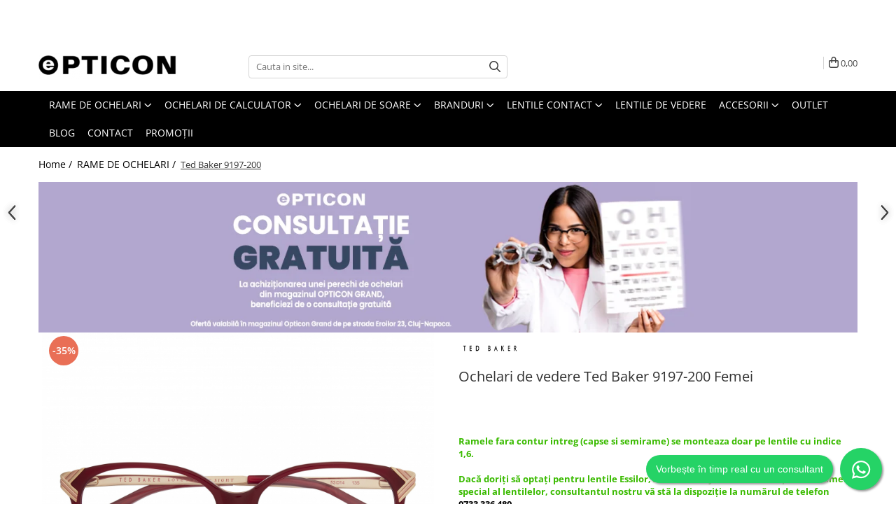

--- FILE ---
content_type: text/html; charset=UTF-8
request_url: https://www.eopticon.ro/rame-de-ochelari/rama-de-ochelari-ted-baker-9197-200.html
body_size: 83115
content:
<!DOCTYPE html>

<html lang="ro-ro">

	<head>
		<meta charset="UTF-8">

		<script src="https://gomagcdn.ro/themes/fashion/js/lazysizes.min.js?v=10221307-4.243" async=""></script>

		<script>
			function g_js(callbk){typeof callbk === 'function' ? window.addEventListener("DOMContentLoaded", callbk, false) : false;}
		</script>

					<link rel="icon" sizes="48x48" href="https://gomagcdn.ro/domains2/eopticon.ro/files/favicon/favicon8806.jpg">
			<link rel="apple-touch-icon" sizes="180x180" href="https://gomagcdn.ro/domains2/eopticon.ro/files/favicon/favicon8806.jpg">
		
		<style>
			/*body.loading{overflow:hidden;}
			body.loading #wrapper{opacity: 0;visibility: hidden;}
			body #wrapper{opacity: 1;visibility: visible;transition:all .1s ease-out;}*/

			.main-header .main-menu{min-height:43px;}
			.-g-hide{visibility:hidden;opacity:0;}

					</style>
		
		<link rel="preconnect" href="https://gomagcdn.ro"><link rel="dns-prefetch" href="https://fonts.googleapis.com" /><link rel="dns-prefetch" href="https://fonts.gstatic.com" /><link rel="dns-prefetch" href="https://www.glami.ro" /><link rel="dns-prefetch" href="https://connect.facebook.net" /><link rel="dns-prefetch" href="https://www.facebook.com" /><link rel="dns-prefetch" href="https://event.2performant.com" /><link rel="dns-prefetch" href="https://www.googletagmanager.com" /><link rel="dns-prefetch" href="https://static.hotjar.com" /><link rel="dns-prefetch" href="https://www.google-analytics.com" />

					<link rel="preload" as="image" href="https://gomagcdn.ro/domains2/eopticon.ro/files/product/large/rama-de-ochelari-ted-baker-9197-200-323-935963.jpg"   >
		
		<link rel="preload" href="https://gomagcdn.ro/themes/fashion/js/plugins.js?v=10221307-4.243" as="script">

		
					<link rel="preload" href="https://www.eopticon.ro/theme/default.js?v=41753183460" as="script">
				
		<link rel="preload" href="https://gomagcdn.ro/themes/fashion/js/dev.js?v=10221307-4.243" as="script">

		
					<link rel="stylesheet" href="https://gomagcdn.ro/themes/fashion/css/main-min.css?v=10221307-4.243-1" data-values='{"blockScripts": "1"}'>
		
					<link rel="stylesheet" href="https://www.eopticon.ro/theme/default.css?v=41753183460">
		
						<link rel="stylesheet" href="https://gomagcdn.ro/themes/fashion/css/dev-style.css?v=10221307-4.243-1">
		
		
		
		<link rel="alternate" hreflang="x-default" href="https://www.eopticon.ro/rame-de-ochelari/rama-de-ochelari-ted-baker-9197-200.html">
									<!-- Global site tag (gtag.js) - Google Ads: 10804698097 -->
<script async src="https://www.googletagmanager.com/gtag/js?id=AW-10804698097"></script>
<script>
  window.dataLayer = window.dataLayer || [];
  function gtag(){dataLayer.push(arguments);}
  gtag('js', new Date());

  gtag('config', 'AW-10804698097');
</script>					
		<meta name="expires" content="never">
		<meta name="revisit-after" content="1 days">
					<meta name="author" content="Gomag">
				<title>Ochelari de vedere Ted Baker 9197-200 Femei - eOpticon.ro</title>


					<meta name="robots" content="index,follow" />
						
		<meta name="description" content="Stim ca Ted Baker sunt preferatii tai si de aceea iti oferim Ted Baker 9197-200 la cele mai avantajoase preturi, acestea pornind de le ">
		<meta class="viewport" name="viewport" content="width=device-width, initial-scale=1.0, user-scalable=no">
							<meta property="og:description" content="Ramele fara contur intreg (capse si semirame) se monteaza doar pe lentile cu indice 1,6.  Dacă doriți să optați pentru lentile Essilor, Zeiss sau Hoya sau dacă doriți un tratament special al lentilelor, consultantul nostru vă stă la dispoziție la numărul de telefon 0733 336 480"/>
							<meta property="og:image" content="https://gomagcdn.ro/domains2/eopticon.ro/files/product/large/rama-de-ochelari-ted-baker-9197-200-323-935963.jpg"/>
															<link rel="canonical" href="https://www.eopticon.ro/rame-de-ochelari/rama-de-ochelari-ted-baker-9197-200.html" />
			<meta property="og:url" content="https://www.eopticon.ro/rame-de-ochelari/rama-de-ochelari-ted-baker-9197-200.html"/>
						
		<meta name="distribution" content="Global">
		<meta name="owner" content="www.eopticon.ro">
		<meta name="publisher" content="www.eopticon.ro">
		<meta name="rating" content="General">
		<meta name="copyright" content="Copyright www.eopticon.ro 2026. All rights reserved">
		<link rel="search" href="https://www.eopticon.ro/opensearch.ro.xml" type="application/opensearchdescription+xml" title="Cautare"/>

		
							<script src="https://gomagcdn.ro/themes/fashion/js/jquery-2.1.4.min.js"></script>
			<script defer src="https://gomagcdn.ro/themes/fashion/js/jquery.autocomplete.js?v=20181023"></script>
			<script src="https://gomagcdn.ro/themes/fashion/js/gomag.config.js?v=10221307-4.243"></script>
			<script src="https://gomagcdn.ro/themes/fashion/js/gomag.js?v=10221307-4.243"></script>
		
													<script>
$.Gomag.bind('User/Data/AffiliateMarketing/HideTrafiLeak', function(event, data){

    $('.whatsappfloat').remove();
});
</script>
<script>
	$(document).ready(function(){
		
		$('.__retargetingAddToCartSelector').on('click', function() {
			glami('track', 'AddToCart', {
			item_ids: ['323'], // product ID currently added to a cart. Use the same ID as you use in the feed (ITEM_ID).
			product_names: ['Ted Baker 9197-200'], // product name currently added to a cart. Use the same names as you use in the feed (PRODUCTNAME).
			value: 499.0000, // product price
			currency: 'RON' // product price currency
			});
		});
		
	});	
	
	
	
</script>

<!-- Glami piXel --><script>(function(f, a, s, h, i, o, n) {f['GlamiTrackerObject'] = i;
f[i]=f[i]||function(){(f[i].q=f[i].q||[]).push(arguments)};o=a.createElement(s),
n=a.getElementsByTagName(s)[0];o.async=1;o.src=h;n.parentNode.insertBefore(o,n)
})(window, document, 'script', '//www.glami.ro/js/compiled/pt.js', 'glami');

glami('create', '87506C4D329CF95F5C2544C16A9AF307', 'ro');
glami('track', 'PageView');</script><!-- End Glami piXel --><!-- Glami Product Tag -->
<script>
glami('track', 'ViewContent', {
content_type: 'product',
item_ids: ['323'], // currently viewed product ID. Use the same ID as you use in the feed (ITEM_ID)
product_names: ['Ted Baker 9197-200'] // currently viewed product name. Use the same names as you use in the feed (PRODUCTNAME).
});
</script> 
<!-- END Glami Product Tag --><script>
	var items = [];

	items.push(
		{
			id		:'TB-9197-200',
			name	:'Ted Baker 9197-200',
			brand	:'Ted Baker',
			category:'RAME DE OCHELARI',
			price	:499.0000,
			google_business_vertical: 'retail'
		}
	);

	gtag('event', 'view_item', {
		items: [items],
		currency: "RON",
		value: "499.0000",
		send_to: 'AW-10804698097'
	});
		gtag('event', 'page_view', {
		send_to: 'AW-10804698097',
		value: 499.0000,
		items: [{
			id: 'TB-9197-200',
			google_business_vertical: 'retail'
		}]
		});
	</script><script>	
	$(document).ready(function(){
		
		$(document).on('click', $GomagConfig.cartSummaryItemRemoveButton, function() {
			var productId = $(this).attr("data-product");
			var productSku = $(this).attr("data-productsku");
			var productPrice = $(this).attr("data-productprice");
			var productQty = $(this).attr("data-qty");
			
			gtag('event', 'remove_from_cart', {
					send_to	: 'AW-10804698097',
					value	: parseFloat(productQty) * parseFloat(productPrice),
					items:[{
						id		: productSku,
						quantity: productQty,
						price	: productPrice		 
				}]
			})
			
		})
	
		$(document).on('click', $GomagConfig.checkoutItemRemoveButton, function() {
			
			var itemKey = $(this).attr('id').replace('__checkoutItemRemove','');
			var productId = $(this).data("product");
			var productSku = $(this).attr("productsku");
			var productPrice = $(this).attr("productprice");
			var productQty = $('#quantityToAdd_'+itemKey).val();
			
			gtag('event', 'remove_from_cart', {
				send_to	: 'AW-10804698097',
				value	: parseFloat(productQty) * parseFloat(productPrice),
				items	:[{
					id		: productSku,
					quantity: productQty,
					price	: productPrice
				}]
			})
			
		})
	});		
	
</script>
<script>
	(function(i,s,o,g,r,a,m){i['GoogleAnalyticsObject']=r;i[r]=i[r]||function(){
	(i[r].q=i[r].q||[]).push(arguments)},i[r].l=1*new Date();a=s.createElement(o),
	m=s.getElementsByTagName(o)[0];a.async=1;a.src=g;m.parentNode.insertBefore(a,m)
	})(window,document,'script','//www.google-analytics.com/analytics.js','ga');
	ga('create', 'UA-196410885-2', 'auto');  // Replace with your property ID.

	ga('require', 'ec');
</script>
<script>
	$.Gomag.bind('Product/Add/To/Cart/After/Listing', function gaProductAddToCartL(event, data){
		if(data.product !== undefined){

			var gaProduct = false;

			if(typeof(gaProducts) != 'undefined' && gaProducts[data.product.id] != undefined)
			{
				var gaProduct = gaProducts[data.product.id];
			}
			if(gaProduct == false)
			{
				gaProduct = {};
				gaProduct.id =  data.product.id ;
				gaProduct.name =  data.product.sku ;
				gaProduct.category = data.product.category;
				gaProduct.brand = data.product.brand;

				var variant = [];
				if(data.product.versions && data.product.versions != undefined && data.product.versions[data.product.id] != undefined && data.product.versions[data.product.id]['attributes'] != undefined && data.product.versions[data.product.id]['attributes'])
				{

					$.each(data.product.versions[data.product.id]['attributes'], function(i, v){
						variant.push(v.value);
					})
				}


				gaProduct.variant = variant.join(',');
			}

			gaProduct.price = data.product.price;
			gaProduct.quantity = data.product.productQuantity;

			ga('ec:addProduct', gaProduct);
			ga('ec:setAction', 'add');
			ga('send', 'event', 'UX', 'click', 'add to cart');     // Send data using an event.

			window.dataLayer = window.dataLayer || [];
			dataLayer.push({
				'event': 'addToCart',
				'ecommerce': {
					'add': {
					  'products': [gaProduct]
					}
				}
			});

        }
	})
	$.Gomag.bind('Product/Add/To/Cart/After/Details', function gaProductAddToCartD(event, data){

		if(data.product !== undefined){

			var gaProduct = false;
			if(
				typeof(gaProducts) != 'undefined'
				&&
				gaProducts[data.product.id] != undefined
			)
			{
				var gaProduct = gaProducts[data.product.id];
			}
			if(gaProduct == false)
			{

				gaProduct = {};
				gaProduct.id =  data.product.id ;
				gaProduct.name =   data.product.sku ;
				gaProduct.category = data.product.category;
				gaProduct.brand = data.product.brand;
				var variant = [];
				if(data.product.versions && data.product.versions != undefined && data.product.versions[data.product.id] != undefined && data.product.versions[data.product.id]['attributes'] != undefined && data.product.versions[data.product.id]['attributes'])
				{

					$.each(data.product.versions[data.product.id]['attributes'], function(i, v){
						variant.push(v.value);
					})
				}


				gaProduct.variant = variant.join(',');
				gaProduct.price = data.product.price;

			}
			gaProduct.quantity = data.product.productQuantity;

			ga('ec:addProduct', gaProduct);
			ga('ec:setAction', 'add');
			ga('send', 'event', 'UX', 'click', 'add to cart');     // Send data using an event.

			window.dataLayer = window.dataLayer || [];
			dataLayer.push({
			  'event': 'addToCart',
			  'ecommerce': {
				'add': {
				  'products': [gaProduct]
				}
			  }
			});
        }

	})
	 $.Gomag.bind('Product/Remove/From/Cart', function gaProductRemovedFromCart(event, data){
		var envData = $.Gomag.getEnvData();
		var products = envData.products;

		if(data.data.product !== undefined && products[data.data.product] !== undefined){


			var dataProduct = products[data.data.product];
			gaProduct = {};
			gaProduct.id =  dataProduct.id ;

			gaProduct.name =   dataProduct.sku ;
			gaProduct.category = dataProduct.category;
			gaProduct.brand = dataProduct.brand;
			gaProduct.price = dataProduct.price;

			var variant = [];
			if(dataProduct['version'] != undefined && dataProduct['version'])
			{

				$.each(dataProduct['version'], function(i, v){
					variant.push(v.value);
				})
			}


			gaProduct.variant = variant.join(',');
			gaProduct.quantity = data.data.quantity;
			ga('ec:addProduct', gaProduct);
			ga('ec:setAction', 'remove');
			ga('send', 'event', 'UX', 'click', 'remove from cart');
			window.dataLayer = window.dataLayer || [];
			dataLayer.push({
				  'event': 'removeFromCart',
				  'ecommerce': {
					'remove': {                               // 'remove' actionFieldObject measures.
					  'products': [gaProduct]
					}
				  }
				});
        }

	});

	 $.Gomag.bind('Cart/Quantity/Update', function gaCartQuantityUpdate(event, data){
		var envData = $.Gomag.getEnvData();
		var products = envData.products;
		if(!data.data.finalQuantity || !data.data.initialQuantity)
		{
			return false;
		}
		var dataProduct = products[data.data.product];
		gaProduct = {};
		gaProduct.id =  dataProduct.id ;
		gaProduct.name =   dataProduct.sku ;
		gaProduct.category = dataProduct.category;
		gaProduct.brand = dataProduct.brand;
		gaProduct.price = dataProduct.price;
		var variant = [];
		if(dataProduct['version'] != undefined && dataProduct['version'])
		{

			$.each(dataProduct['version'], function(i, v){
				variant.push(v.value);
			})
		}
		gaProduct.variant = variant.join(',');
		var type = 'addToCart';

		if(parseFloat(data.data.initialQuantity) > parseFloat(data.data.finalQuantity))
		{
			var quantity = parseFloat(data.data.initialQuantity) - parseFloat(data.data.finalQuantity);
			gaProduct.quantity = quantity;

			ga('ec:addProduct', gaProduct);
			ga('ec:setAction', 'remove');
			ga('send', 'event', 'UX', 'click', 'remove from cart');
			window.dataLayer = window.dataLayer || [];
			dataLayer.push({
				  'event': 'removeFromCart',
				  'ecommerce': {
					'remove': {                               // 'remove' actionFieldObject measures.
					  'products': [gaProduct]
					}
				  }
				});
		}
		else if(parseFloat(data.data.initialQuantity) < parseFloat(data.data.finalQuantity))
		{
			var quantity = parseFloat(data.data.finalQuantity) - parseFloat(data.data.initialQuantity);
			gaProduct.quantity = quantity;

			ga('ec:addProduct', gaProduct);
			ga('ec:setAction', 'add');
			ga('send', 'event', 'UX', 'click', 'add to cart');     // Send data using an event.

			window.dataLayer = window.dataLayer || [];
			dataLayer.push({
			  'event': 'addToCart',
			  'ecommerce': {
				'add': {
				  'products': [gaProduct]
				}
			  }
			});
		}

	});
$.Gomag.bind('Product/Box/Click', function enhancedAnalytics(queue){
		$.Gomag.asyncClickBlock(queue);
		if(
			typeof(gaProducts) != 'undefined'
			&&
			gaProducts[queue.data.product] != undefined
		)
		{
			var clickProduct = gaProducts[queue.data.product];
		}
		else
		{
			var clickProduct = {};
			var productId = queue.data.product;

			var envData = $.Gomag.getEnvData();
			var products = envData.products;

			if(products[productId] !== undefined){

				var dataProduct = products[productId];

				clickProduct.list = 'homepage';
				clickProduct.position = '0';
				clickProduct.name =  dataProduct.sku ;
				clickProduct.id = dataProduct.id;
				clickProduct.price = dataProduct.price;
				clickProduct.brand = dataProduct.brand;
				clickProduct.category = dataProduct.category;
				clickProduct.variant = '';
			}
		}
		window.dataLayer = window.dataLayer || [];

		dataLayer.push({
			'event': 'productClick',
			'ecommerce': {
			  'click': {
				'actionField': {'list': 'Search'},      // Optional list property.
				'products': [clickProduct]
			   }
			 },
			 'eventCallback': function() {
			   return false;
			 }
		  });

		ga('ec:addProduct', clickProduct);
		ga('ec:setAction', 'click', {list: 'Search'});

		  // Send click with an event, then send user to product page.
		  ga('send', 'event', 'UX', 'click', 'Results', {
			useBeacon: true,
			hitCallback: function() {
				$.Gomag.asyncClickComplete(queue);
			},
			hitCallbackFail: function()
			{
				$.Gomag.asyncClickComplete(queue);
			}
		  });
		setTimeout(function(){ $.Gomag.asyncClickComplete(queue);}, 200);
	});
</script>
<script>
function gmsc(name, value)
{
	if(value != undefined && value)
	{
		var expires = new Date();
		expires.setTime(expires.getTime() + parseInt(3600*24*1000*90));
		document.cookie = encodeURIComponent(name) + "=" + encodeURIComponent(value) + '; expires='+ expires.toUTCString() + "; path=/";
	}
}
let gmqs = window.location.search;
let gmup = new URLSearchParams(gmqs);
gmsc('g_sc', gmup.get('shop_campaign'));
gmsc('shop_utm_campaign', gmup.get('utm_campaign'));
gmsc('shop_utm_medium', gmup.get('utm_medium'));
gmsc('shop_utm_source', gmup.get('utm_source'));
</script><!-- Google Tag Manager -->
    <script>(function(w,d,s,l,i){w[l]=w[l]||[];w[l].push({'gtm.start':
    new Date().getTime(),event:'gtm.js'});var f=d.getElementsByTagName(s)[0],
    j=d.createElement(s),dl=l!='dataLayer'?'&l='+l:'';j.async=true;j.src=
    'https://www.googletagmanager.com/gtm.js?id='+i+dl;f.parentNode.insertBefore(j,f);
    })(window,document,'script','dataLayer','GTM-MJPMZX2');</script>
    <!-- End Google Tag Manager --><script>
window.dataLayer = window.dataLayer || [];
window.gtag = window.gtag || function(){dataLayer.push(arguments);}
</script><!-- Facebook Pixel Code -->
				<script>
				!function(f,b,e,v,n,t,s){if(f.fbq)return;n=f.fbq=function(){n.callMethod?
				n.callMethod.apply(n,arguments):n.queue.push(arguments)};if(!f._fbq)f._fbq=n;
				n.push=n;n.loaded=!0;n.version="2.0";n.queue=[];t=b.createElement(e);t.async=!0;
				t.src=v;s=b.getElementsByTagName(e)[0];s.parentNode.insertBefore(t,s)}(window,
				document,"script","//connect.facebook.net/en_US/fbevents.js");

				fbq("init", "408607154251420");
				fbq("track", "PageView");</script>
				<!-- End Facebook Pixel Code -->
				<script>
				$.Gomag.bind('User/Ajax/Data/Loaded', function(event, data){
					if(data != undefined && data.data != undefined)
					{
						var eventData = data.data;
						if(eventData.facebookUserData != undefined)
						{
							$('body').append(eventData.facebookUserData);
						}
					}
				})
				</script>
				<meta name="facebook-domain-verification" content="gc17p7mbxa9y0c0mkm4gautq47zjca" /><script>
	$.Gomag.bind('Product/Add/To/Cart/After/Listing', function(event, data){
		if(data.product !== undefined){
			gtag('event', 'add_to_cart', {
				send_to	: 'AW-10804698097',
				value	: parseFloat(data.product.productQuantity) * parseFloat(data.product.price),
				items	:[{
					id		: data.product.sku,
					name	: data.product.name,
					brand	: data.product.brand,
					category: data.product.category,
					quantity: data.product.productQuantity,
					price	: data.product.price
				 
			}]
		   })
        }
	})
	$.Gomag.bind('Product/Add/To/Cart/After/Details', function(event, data){
		
		if(data.product !== undefined){
			gtag('event', 'add_to_cart', {
				send_to: 'AW-10804698097',
				value: parseFloat(data.product.productQuantity) * parseFloat(data.product.price),
				items: [{
					id: data.product.sku,
					name		: data.product.name,
					brand		: data.product.brand,
					category	: data.product.category,
					quantity	: data.product.productQuantity,
					price		: data.product.price
				}]	
			})
		}
	})
   
</script><!-- Hotjar Tracking Code for https://www.eopticon.ro -->
<script>
    (function(h,o,t,j,a,r){
        h.hj=h.hj||function(){(h.hj.q=h.hj.q||[]).push(arguments)};
        h._hjSettings={hjid:2815140,hjsv:6};
        a=o.getElementsByTagName('head')[0];
        r=o.createElement('script');r.async=1;
        r.src=t+h._hjSettings.hjid+j+h._hjSettings.hjsv;
        a.appendChild(r);
    })(window,document,'https://static.hotjar.com/c/hotjar-','.js?sv=');
</script>  <meta name="google-site-verification" content="CnZYVXSRROe37ft0WJr3rU8iezzVia18qQNmMfuj98c" /> <script src="https://cdn.onesignal.com/sdks/OneSignalSDK.js" async=""></script>
<script>
  window.OneSignal = window.OneSignal || [];
  OneSignal.push(function() {
    OneSignal.init({
      appId: "d5fae1b3-0df8-453a-b36c-7a79da970150",
    });
  });
</script>					
		
	</head>

	<body class="" style="">

		<script >
			function _addCss(url, attribute, value, loaded){
				var _s = document.createElement('link');
				_s.rel = 'stylesheet';
				_s.href = url;
				_s.type = 'text/css';
				if(attribute)
				{
					_s.setAttribute(attribute, value)
				}
				if(loaded){
					_s.onload = function(){
						var dom = document.getElementsByTagName('body')[0];
						//dom.classList.remove('loading');
					}
				}
				var _st = document.getElementsByTagName('link')[0];
				_st.parentNode.insertBefore(_s, _st);
			}
			//_addCss('https://fonts.googleapis.com/css2?family=Open+Sans:ital,wght@0,300;0,400;0,600;0,700;1,300;1,400&display=swap');
			_addCss('https://gomagcdn.ro/themes/_fonts/Open-Sans.css');

		</script>
		<script>
				/*setTimeout(
				  function()
				  {
				   document.getElementsByTagName('body')[0].classList.remove('loading');
				  }, 1000);*/
		</script>
									<script>
	$(document).ready(function(){
		
		$('.__retargetingAddToCartSelector').on('click', function() {
			
			window._vteq = window._vteq || [];
			window._vteq.push({
				'addtocart': {
					'itemId': "tb-9197-200"
				}
			});
		});
		
	});	
	
	
	
</script>

<script>
	$(document).ready(function(){
		
		$('.addToWishlist').on('click', function() {
			window._vteq = window._vteq || [];
			window._vteq.push({
				'addtowishlist': {
					'itemId': "tb-9197-200"
				}
			});
		});
		
	});	
	
	
	
</script>

<script>
	window._vteq = window._vteq || [];
	window._vteq.push({
        'viewitem': {
            'itemId': "tb-9197-200"
        }
    });
	
</script>

<script>
	(function(){
		var d = 'example.com';
		var fl = function (u) {
			var l = document.createElement('script'); l.type = 'text/javascript'; l.async = true; l.src = u;
			var s = document.getElementsByTagName('script')[0];
			s.parentNode.insertBefore(l, s);
		};
		fl ("https://files2.vtcdn.net/" + d + "/loader.min.js");
		window._vteq = window._vteq || [];
		setTimeout(function(){if (!window._vtsdk) {fl ("https://files1.vtcdn.net/" + d + "/loader.min.js");}}, 1500);
		})();
</script>					
		
		<div id="wrapper">
			<!-- BLOCK:86d222e3677f609c02c76b6b96dbdbb5 start -->
<div id="_cartSummary" class="hide"></div>

<script >
	$(document).ready(function() {

		$(document).on('keypress', '.-g-input-loader', function(){
			$(this).addClass('-g-input-loading');
		})

		$.Gomag.bind('Product/Add/To/Cart/After', function(eventResponse, properties)
		{
									var data = JSON.parse(properties.data);
			$('.q-cart').html(data.quantity);
			if(parseFloat(data.quantity) > 0)
			{
				$('.q-cart').removeClass('hide');
			}
			else
			{
				$('.q-cart').addClass('hide');
			}
			$('.cartPrice').html(data.subtotal + ' ' + data.currency);
			$('.cartProductCount').html(data.quantity);


		})
		$('#_cartSummary').on('updateCart', function(event, cart) {
			var t = $(this);

			$.get('https://www.eopticon.ro/cart-update', {
				cart: cart
			}, function(data) {

				$('.q-cart').html(data.quantity);
				if(parseFloat(data.quantity) > 0)
				{
					$('.q-cart').removeClass('hide');
				}
				else
				{
					$('.q-cart').addClass('hide');
				}
				$('.cartPrice').html(data.subtotal + ' ' + data.currency);
				$('.cartProductCount').html(data.quantity);
			}, 'json');
			window.ga = window.ga || function() {
				(ga.q = ga.q || []).push(arguments)
			};
			ga('send', 'event', 'Buton', 'Click', 'Adauga_Cos');
		});

		if(window.gtag_report_conversion) {
			$(document).on("click", 'li.phone-m', function() {
				var phoneNo = $('li.phone-m').children( "a").attr('href');
				gtag_report_conversion(phoneNo);
			});

		}

	});
</script>



<header class="main-header container-bg clearfix" data-block="headerBlock">
	<div class="discount-tape container-h full -g-hide" id="_gomagHellobar">
<style>
.discount-tape{position: relative;width:100%;padding:0;text-align:center;font-size:14px;overflow: hidden;z-index:99;}
.discount-tape a{color: #ffffff;}
.Gomag-HelloBar{padding:10px;}
@media screen and (max-width: 767px){.discount-tape{font-size:13px;}}
</style>
<div class="Gomag-HelloBar" style="background: #3bbb00;color: #ffffff;">
	<a href="#" rel="nofollow" style="color: #ffffff;">
		<div> </i> <span style="color:#ffffff">Profită acum de livrare gratuită pentru orice comandă de peste 190 RON și beneficiază de o reducere de 10% cu codul EXTRA10 la comenzile de peste 500 RON! </br> Această promoție nu se aplică pentru produsele cu preț redus și nu poate fi cumulată cu alte coduri de reducere. </span> </div>
			</a>
	</div>
<div class="clear"></div>
</div>

		
	<div class="top-head-bg container-h full">

		<div class="top-head container-h">
			<div class="row">
				<div class="col-md-3 col-sm-3 col-xs-5 logo-h">
					
	<a href="https://www.eopticon.ro" id="logo" data-pageId="2">
		<img src="https://gomagcdn.ro/domains2/eopticon1/files/company/eopticon-negru-transparent-7882509906.png" fetchpriority="high" class="img-responsive" alt="eOpticon" title="eOpticon" width="200" height="50" style="width:auto;">
	</a>
				</div>
				<div class="col-md-4 col-sm-4 col-xs-7 main search-form-box">
					
<form name="search-form" class="search-form" action="https://www.eopticon.ro/produse" id="_searchFormMainHeader">

	<input id="_autocompleteSearchMainHeader" name="c" class="input-placeholder -g-input-loader" type="text" placeholder="Cauta in site..." aria-label="Search"  value="">
	<button id="_doSearch" class="search-button" aria-hidden="true">
		<i class="fa fa-search" aria-hidden="true"></i>
	</button>

				<script >
			$(document).ready(function() {

				$('#_autocompleteSearchMainHeader').autocomplete({
					serviceUrl: 'https://www.eopticon.ro/autocomplete',
					minChars: 2,
					deferRequestBy: 700,
					appendTo: '#_searchFormMainHeader',
					width: parseInt($('#_doSearch').offset().left) - parseInt($('#_autocompleteSearchMainHeader').offset().left),
					formatResult: function(suggestion, currentValue) {
						return suggestion.value;
					},
					onSelect: function(suggestion) {
						$(this).val(suggestion.data);
					},
					onSearchComplete: function(suggestion) {
						$(this).removeClass('-g-input-loading');
					}
				});
				$(document).on('click', '#_doSearch', function(e){
					e.preventDefault();
					if($('#_autocompleteSearchMainHeader').val() != '')
					{
						$('#_searchFormMainHeader').submit();
					}
				})
			});
		</script>
	

</form>
				</div>
				<div class="col-md-5 col-sm-5 acount-section">
					
<ul>
	<li class="search-m hide">
		<a href="#" class="-g-no-url" aria-label="Cauta in site..." data-pageId="">
			<i class="fa fa-search search-open" aria-hidden="true"></i>
			<i style="display:none" class="fa fa-times search-close" aria-hidden="true"></i>
		</a>
	</li>
	<li class="-g-user-icon -g-user-icon-empty">
			
	</li>
	
				<li class="contact-header">
			<a href="tel:+40 733 336 480" aria-label="Contacteaza-ne" data-pageId="3">
				<i class="fa fa-phone" aria-hidden="true"></i>
								<span>+40 733 336 480</span>
			</a>
		</li>
			<li class="wishlist-header hide">
		<a href="https://www.eopticon.ro/wishlist" aria-label="Wishlist" data-pageId="28">
			<span class="-g-wishlist-product-count -g-hide"></span>
			<i class="fa fa-heart-o" aria-hidden="true"></i>
			<span class="">Favorite</span>
		</a>
	</li>
	<li class="cart-header-btn cart">
		<a class="cart-drop _showCartHeader" href="https://www.eopticon.ro/cos-de-cumparaturi" aria-label="Cos de cumparaturi">
			<span class="q-cart hide">0</span>
			<i class="fa fa-shopping-bag" aria-hidden="true"></i>
			<span class="count cartPrice">0,00
				
			</span>
		</a>
					<div class="cart-dd  _cartShow cart-closed"></div>
			</li>

	</ul>

	<script>
		$(document).ready(function() {
			//Cart
							$('.cart').mouseenter(function() {
					$.Gomag.showCartSummary('div._cartShow');
				}).mouseleave(function() {
					$.Gomag.hideCartSummary('div._cartShow');
					$('div._cartShow').removeClass('cart-open');
				});
						$(document).on('click', '.dropdown-toggle', function() {
				window.location = $(this).attr('href');
			})
		})
	</script>

				</div>
			</div>
		</div>
	</div>


<div id="navigation">
	<nav id="main-menu" class="main-menu container-h full clearfix">
		<a href="#" class="menu-trg -g-no-url" title="Produse">
			<span>&nbsp;</span>
		</a>
		
<div class="container-h nav-menu-hh clearfix">

	<!-- BASE MENU -->
	<ul class="
			nav-menu base-menu container-h
			
			
		">

		

			
		<li class="menu-drop __GomagMM ">
							<a
					href="https://www.eopticon.ro/rame-de-ochelari"
					class="  "
					rel="  "
					
					title="RAME DE OCHELARI"
					data-Gomag=''
					data-block-name="mainMenuD0"
					data-pageId= "3"
					data-block="mainMenuD">
											<span class="list">RAME DE OCHELARI</span>
						<i class="fa fa-angle-down"></i>
				</a>

									<div class="menu-dd">
										<ul class="drop-list clearfix w100">
																																						<li class="fl">
										<div class="col">
											<p class="title">
												<a
												href="#"
												class="title     -g-no-url"
												rel="  "
												
												title="GEN"
												data-Gomag=''
												data-block-name="mainMenuD1"
												data-block="mainMenuD"
												data-pageId= ""
												>
																										GEN
												</a>
											</p>
																																															<a
														href="/rame-de-ochelari/femei"
														rel="  "
														
														title="Femei"
														class="    "
														data-Gomag=''
														data-block-name="mainMenuD2"
														data-block="mainMenuD"
														data-pageId=""
													>
																												<i class="fa fa-angle-right"></i>
														<span>Femei</span>
													</a>
																									<a
														href="/rame-de-ochelari/barbati-2"
														rel="  "
														
														title="Barbati"
														class="    "
														data-Gomag=''
														data-block-name="mainMenuD2"
														data-block="mainMenuD"
														data-pageId=""
													>
																												<i class="fa fa-angle-right"></i>
														<span>Barbati</span>
													</a>
																									<a
														href="/rame-de-ochelari/copii"
														rel="  "
														
														title="Copii"
														class="    "
														data-Gomag=''
														data-block-name="mainMenuD2"
														data-block="mainMenuD"
														data-pageId=""
													>
																												<i class="fa fa-angle-right"></i>
														<span>Copii</span>
													</a>
																									<a
														href="/rame-de-ochelari/unisex"
														rel="  "
														
														title="Unisex"
														class="    "
														data-Gomag=''
														data-block-name="mainMenuD2"
														data-block="mainMenuD"
														data-pageId=""
													>
																												<i class="fa fa-angle-right"></i>
														<span>Unisex</span>
													</a>
																							
										</div>
									</li>
																																<li class="fl">
										<div class="col">
											<p class="title">
												<a
												href="#"
												class="title     -g-no-url"
												rel="  "
												
												title="FORMA"
												data-Gomag=''
												data-block-name="mainMenuD1"
												data-block="mainMenuD"
												data-pageId= ""
												>
																										FORMA
												</a>
											</p>
																																															<a
														href="/rame-de-ochelari/aviator"
														rel="  "
														
														title="Aviator"
														class="    "
														data-Gomag=''
														data-block-name="mainMenuD2"
														data-block="mainMenuD"
														data-pageId=""
													>
																												<i class="fa fa-angle-right"></i>
														<span>Aviator</span>
													</a>
																									<a
														href="/rame-de-ochelari/browline"
														rel="  "
														
														title="Browline"
														class="    "
														data-Gomag=''
														data-block-name="mainMenuD2"
														data-block="mainMenuD"
														data-pageId=""
													>
																												<i class="fa fa-angle-right"></i>
														<span>Browline</span>
													</a>
																									<a
														href="/rame-de-ochelari/dreptunghiulara"
														rel="  "
														
														title="Dreptunghiulara"
														class="    "
														data-Gomag=''
														data-block-name="mainMenuD2"
														data-block="mainMenuD"
														data-pageId=""
													>
																												<i class="fa fa-angle-right"></i>
														<span>Dreptunghiulara</span>
													</a>
																									<a
														href="/rame-de-ochelari/geometrica"
														rel="  "
														
														title="Geometrica"
														class="    "
														data-Gomag=''
														data-block-name="mainMenuD2"
														data-block="mainMenuD"
														data-pageId=""
													>
																												<i class="fa fa-angle-right"></i>
														<span>Geometrica</span>
													</a>
																									<a
														href="/rame-de-ochelari/hexagonala-2"
														rel="  "
														
														title="Hexagonala"
														class="    "
														data-Gomag=''
														data-block-name="mainMenuD2"
														data-block="mainMenuD"
														data-pageId=""
													>
																												<i class="fa fa-angle-right"></i>
														<span>Hexagonala</span>
													</a>
																									<a
														href="/rame-de-ochelari/irregular"
														rel="  "
														
														title="Irregular"
														class="    "
														data-Gomag=''
														data-block-name="mainMenuD2"
														data-block="mainMenuD"
														data-pageId=""
													>
																												<i class="fa fa-angle-right"></i>
														<span>Irregular</span>
													</a>
																									<a
														href="/rame-de-ochelari/ochi-de-pisica-2"
														rel="  "
														
														title="Ochi de pisica"
														class="    "
														data-Gomag=''
														data-block-name="mainMenuD2"
														data-block="mainMenuD"
														data-pageId=""
													>
																												<i class="fa fa-angle-right"></i>
														<span>Ochi de pisica</span>
													</a>
																									<a
														href="/rame-de-ochelari/ovala-2"
														rel="  "
														
														title="Ovala"
														class="    "
														data-Gomag=''
														data-block-name="mainMenuD2"
														data-block="mainMenuD"
														data-pageId=""
													>
																												<i class="fa fa-angle-right"></i>
														<span>Ovala</span>
													</a>
																									<a
														href="/rame-de-ochelari/oversized"
														rel="  "
														
														title="Oversized"
														class="    "
														data-Gomag=''
														data-block-name="mainMenuD2"
														data-block="mainMenuD"
														data-pageId=""
													>
																												<i class="fa fa-angle-right"></i>
														<span>Oversized</span>
													</a>
																									<a
														href="/rame-de-ochelari/rectangulara-2"
														rel="  "
														
														title="Rectangulara"
														class="    "
														data-Gomag=''
														data-block-name="mainMenuD2"
														data-block="mainMenuD"
														data-pageId=""
													>
																												<i class="fa fa-angle-right"></i>
														<span>Rectangulara</span>
													</a>
																									<a
														href="/rame-de-ochelari/rotunda-2"
														rel="  "
														
														title="Rotunda"
														class="    "
														data-Gomag=''
														data-block-name="mainMenuD2"
														data-block="mainMenuD"
														data-pageId=""
													>
																												<i class="fa fa-angle-right"></i>
														<span>Rotunda</span>
													</a>
																									<a
														href="/rame-de-ochelari/sport"
														rel="  "
														
														title="Sport"
														class="    "
														data-Gomag=''
														data-block-name="mainMenuD2"
														data-block="mainMenuD"
														data-pageId=""
													>
																												<i class="fa fa-angle-right"></i>
														<span>Sport</span>
													</a>
																									<a
														href="/rame-de-ochelari/supradimensionata"
														rel="  "
														
														title="Supradimensionata"
														class="    "
														data-Gomag=''
														data-block-name="mainMenuD2"
														data-block="mainMenuD"
														data-pageId=""
													>
																												<i class="fa fa-angle-right"></i>
														<span>Supradimensionata</span>
													</a>
																							
										</div>
									</li>
																																<li class="fl">
										<div class="col">
											<p class="title">
												<a
												href="#"
												class="title     -g-no-url"
												rel="  "
												
												title="BRANDURI DE TOP"
												data-Gomag=''
												data-block-name="mainMenuD1"
												data-block="mainMenuD"
												data-pageId= ""
												>
																										BRANDURI DE TOP
												</a>
											</p>
																																															<a
														href="https://www.eopticon.ro/rame-de-vedere/alexander-mcqueen"
														rel="  "
														
														title="Alexander McQueen"
														class="    "
														data-Gomag=''
														data-block-name="mainMenuD2"
														data-block="mainMenuD"
														data-pageId=""
													>
																												<i class="fa fa-angle-right"></i>
														<span>Alexander McQueen</span>
													</a>
																									<a
														href="/rame-de-ochelari/bolon"
														rel="  "
														
														title="Bolon"
														class="    "
														data-Gomag=''
														data-block-name="mainMenuD2"
														data-block="mainMenuD"
														data-pageId=""
													>
																												<i class="fa fa-angle-right"></i>
														<span>Bolon</span>
													</a>
																									<a
														href="/rame-de-ochelari/bvlgari"
														rel="  "
														
														title="Bvlgari"
														class="    "
														data-Gomag=''
														data-block-name="mainMenuD2"
														data-block="mainMenuD"
														data-pageId=""
													>
																												<i class="fa fa-angle-right"></i>
														<span>Bvlgari</span>
													</a>
																									<a
														href="/rame-de-ochelari/christian-lacroix"
														rel="  "
														
														title="Christian Lacroix"
														class="    "
														data-Gomag=''
														data-block-name="mainMenuD2"
														data-block="mainMenuD"
														data-pageId=""
													>
																												<i class="fa fa-angle-right"></i>
														<span>Christian Lacroix</span>
													</a>
																									<a
														href="https://www.eopticon.ro/rame-de-vedere?c=DIOR"
														rel="  "
														
														title="Dior"
														class="    "
														data-Gomag=''
														data-block-name="mainMenuD2"
														data-block="mainMenuD"
														data-pageId=""
													>
																												<i class="fa fa-angle-right"></i>
														<span>Dior</span>
													</a>
																									<a
														href="/rame-de-vedere/dita"
														rel="  "
														
														title="Dita"
														class="    "
														data-Gomag=''
														data-block-name="mainMenuD2"
														data-block="mainMenuD"
														data-pageId=""
													>
																												<i class="fa fa-angle-right"></i>
														<span>Dita</span>
													</a>
																									<a
														href="/rame-de-ochelari/dolce-gabbana"
														rel="  "
														
														title="Dolce & Gabbana"
														class="    "
														data-Gomag=''
														data-block-name="mainMenuD2"
														data-block="mainMenuD"
														data-pageId=""
													>
																												<i class="fa fa-angle-right"></i>
														<span>Dolce &amp; Gabbana</span>
													</a>
																									<a
														href="/rame-de-ochelari/emporio-armani"
														rel="  "
														
														title="Emporio Armani"
														class="    "
														data-Gomag=''
														data-block-name="mainMenuD2"
														data-block="mainMenuD"
														data-pageId=""
													>
																												<i class="fa fa-angle-right"></i>
														<span>Emporio Armani</span>
													</a>
																									<a
														href="/rame-de-ochelari/escada"
														rel="  "
														
														title="Escada"
														class="    "
														data-Gomag=''
														data-block-name="mainMenuD2"
														data-block="mainMenuD"
														data-pageId=""
													>
																												<i class="fa fa-angle-right"></i>
														<span>Escada</span>
													</a>
																									<a
														href="/rame-de-ochelari/furla"
														rel="  "
														
														title="Furla"
														class="    "
														data-Gomag=''
														data-block-name="mainMenuD2"
														data-block="mainMenuD"
														data-pageId=""
													>
																												<i class="fa fa-angle-right"></i>
														<span>Furla</span>
													</a>
																									<a
														href="https://www.eopticon.ro/rame-de-ochelari/gucci"
														rel="  "
														
														title="Gucci"
														class="    "
														data-Gomag=''
														data-block-name="mainMenuD2"
														data-block="mainMenuD"
														data-pageId=""
													>
																												<i class="fa fa-angle-right"></i>
														<span>Gucci</span>
													</a>
																									<a
														href="/rame-de-ochelari/guess"
														rel="  "
														
														title="Guess"
														class="    "
														data-Gomag=''
														data-block-name="mainMenuD2"
														data-block="mainMenuD"
														data-pageId=""
													>
																												<i class="fa fa-angle-right"></i>
														<span>Guess</span>
													</a>
																									<a
														href="/rame-de-ochelari/hugo-boss"
														rel="  "
														
														title="Hugo Boss"
														class="    "
														data-Gomag=''
														data-block-name="mainMenuD2"
														data-block="mainMenuD"
														data-pageId=""
													>
																												<i class="fa fa-angle-right"></i>
														<span>Hugo Boss</span>
													</a>
																									<a
														href="/rame-de-vedere/jimmy-choo"
														rel="  "
														
														title="Jimmy Choo"
														class="    "
														data-Gomag=''
														data-block-name="mainMenuD2"
														data-block="mainMenuD"
														data-pageId=""
													>
																												<i class="fa fa-angle-right"></i>
														<span>Jimmy Choo</span>
													</a>
																									<a
														href="https://www.eopticon.ro/rame-de-ochelari/michael-kors"
														rel="  "
														
														title="Michael Kors"
														class="    "
														data-Gomag=''
														data-block-name="mainMenuD2"
														data-block="mainMenuD"
														data-pageId=""
													>
																												<i class="fa fa-angle-right"></i>
														<span>Michael Kors</span>
													</a>
																									<a
														href="https://www.eopticon.ro/rame-de-ochelari/mont-blanc"
														rel="  "
														
														title="Mont Blanc"
														class="    "
														data-Gomag=''
														data-block-name="mainMenuD2"
														data-block="mainMenuD"
														data-pageId=""
													>
																												<i class="fa fa-angle-right"></i>
														<span>Mont Blanc</span>
													</a>
																									<a
														href="/rame-de-ochelari/oakley"
														rel="  "
														
														title="Oakley"
														class="    "
														data-Gomag=''
														data-block-name="mainMenuD2"
														data-block="mainMenuD"
														data-pageId=""
													>
																												<i class="fa fa-angle-right"></i>
														<span>Oakley</span>
													</a>
																									<a
														href="/rame-de-ochelari/persol"
														rel="  "
														
														title="Persol"
														class="    "
														data-Gomag=''
														data-block-name="mainMenuD2"
														data-block="mainMenuD"
														data-pageId=""
													>
																												<i class="fa fa-angle-right"></i>
														<span>Persol</span>
													</a>
																									<a
														href="https://www.eopticon.ro/rame-de-ochelari/ralph-laurent"
														rel="  "
														
														title="Ralph"
														class="    "
														data-Gomag=''
														data-block-name="mainMenuD2"
														data-block="mainMenuD"
														data-pageId=""
													>
																												<i class="fa fa-angle-right"></i>
														<span>Ralph</span>
													</a>
																									<a
														href="/rame-de-ochelari/ray-ban"
														rel="  "
														
														title="Ray-Ban"
														class="    "
														data-Gomag=''
														data-block-name="mainMenuD2"
														data-block="mainMenuD"
														data-pageId=""
													>
																												<i class="fa fa-angle-right"></i>
														<span>Ray-Ban</span>
													</a>
																									<a
														href="/rame-de-ochelari/scotch-soda"
														rel="  "
														
														title="Scotch & Soda"
														class="    "
														data-Gomag=''
														data-block-name="mainMenuD2"
														data-block="mainMenuD"
														data-pageId=""
													>
																												<i class="fa fa-angle-right"></i>
														<span>Scotch &amp; Soda</span>
													</a>
																									<a
														href="/rame-de-ochelari/silhouette"
														rel="  "
														
														title="Silhouette"
														class="    "
														data-Gomag=''
														data-block-name="mainMenuD2"
														data-block="mainMenuD"
														data-pageId=""
													>
																												<i class="fa fa-angle-right"></i>
														<span>Silhouette</span>
													</a>
																									<a
														href="/rame-de-ochelari/ted-baker"
														rel="  "
														
														title="Ted Baker"
														class="    "
														data-Gomag=''
														data-block-name="mainMenuD2"
														data-block="mainMenuD"
														data-pageId=""
													>
																												<i class="fa fa-angle-right"></i>
														<span>Ted Baker</span>
													</a>
																									<a
														href="/rame-de-ochelari/tom-ford"
														rel="  "
														
														title="Tom Ford"
														class="    "
														data-Gomag=''
														data-block-name="mainMenuD2"
														data-block="mainMenuD"
														data-pageId=""
													>
																												<i class="fa fa-angle-right"></i>
														<span>Tom Ford</span>
													</a>
																									<a
														href="/rame-de-ochelari/versace"
														rel="  "
														
														title="Versace"
														class="    "
														data-Gomag=''
														data-block-name="mainMenuD2"
														data-block="mainMenuD"
														data-pageId=""
													>
																												<i class="fa fa-angle-right"></i>
														<span>Versace</span>
													</a>
																									<a
														href="/rame-de-ochelari/saint-laurent"
														rel="  "
														
														title="Saint Laurent"
														class="    "
														data-Gomag=''
														data-block-name="mainMenuD2"
														data-block="mainMenuD"
														data-pageId=""
													>
																												<i class="fa fa-angle-right"></i>
														<span>Saint Laurent</span>
													</a>
																									<a
														href="/rame-de-vedere/swarovski"
														rel="  "
														
														title="Swarovski"
														class="    "
														data-Gomag=''
														data-block-name="mainMenuD2"
														data-block="mainMenuD"
														data-pageId=""
													>
																												<i class="fa fa-angle-right"></i>
														<span>Swarovski</span>
													</a>
																							
										</div>
									</li>
																																<li class="fl">
										<div class="col">
											<p class="title">
												<a
												href="#"
												class="title     -g-no-url"
												rel="  "
												
												title="BRANDURI POPULARE"
												data-Gomag=''
												data-block-name="mainMenuD1"
												data-block="mainMenuD"
												data-pageId= ""
												>
																										BRANDURI POPULARE
												</a>
											</p>
																																															<a
														href="/rame-de-ochelari/aria"
														rel="  "
														
														title="Aria"
														class="    "
														data-Gomag=''
														data-block-name="mainMenuD2"
														data-block="mainMenuD"
														data-pageId=""
													>
																												<i class="fa fa-angle-right"></i>
														<span>Aria</span>
													</a>
																									<a
														href="/rame-de-ochelari/armani-exchange"
														rel="  "
														
														title="Armani Exchange"
														class="    "
														data-Gomag=''
														data-block-name="mainMenuD2"
														data-block="mainMenuD"
														data-pageId=""
													>
																												<i class="fa fa-angle-right"></i>
														<span>Armani Exchange</span>
													</a>
																									<a
														href="https://www.eopticon.ro/rame-de-ochelari/baltica"
														rel="  "
														
														title="Baltica"
														class="    "
														data-Gomag=''
														data-block-name="mainMenuD2"
														data-block="mainMenuD"
														data-pageId=""
													>
																												<i class="fa fa-angle-right"></i>
														<span>Baltica</span>
													</a>
																									<a
														href="https://www.eopticon.ro/produse/benetton"
														rel="  "
														
														title="Benetton"
														class="    "
														data-Gomag=''
														data-block-name="mainMenuD2"
														data-block="mainMenuD"
														data-pageId=""
													>
																												<i class="fa fa-angle-right"></i>
														<span>Benetton</span>
													</a>
																									<a
														href="/rame-de-ochelari/bergman"
														rel="  "
														
														title="Bergman"
														class="    "
														data-Gomag=''
														data-block-name="mainMenuD2"
														data-block="mainMenuD"
														data-pageId=""
													>
																												<i class="fa fa-angle-right"></i>
														<span>Bergman</span>
													</a>
																									<a
														href="/rame-de-ochelari/carrera"
														rel="  "
														
														title="Carrera"
														class="    "
														data-Gomag=''
														data-block-name="mainMenuD2"
														data-block="mainMenuD"
														data-pageId=""
													>
																												<i class="fa fa-angle-right"></i>
														<span>Carrera</span>
													</a>
																									<a
														href="/rame-de-ochelari/chili-co"
														rel="  "
														
														title="Chili & Co"
														class="    "
														data-Gomag=''
														data-block-name="mainMenuD2"
														data-block="mainMenuD"
														data-pageId=""
													>
																												<i class="fa fa-angle-right"></i>
														<span>Chili &amp; Co</span>
													</a>
																									<a
														href="https://www.eopticon.ro/rame-de-ochelari/christie-s"
														rel="  "
														
														title="Christie's"
														class="    "
														data-Gomag=''
														data-block-name="mainMenuD2"
														data-block="mainMenuD"
														data-pageId=""
													>
																												<i class="fa fa-angle-right"></i>
														<span>Christie&#039;s</span>
													</a>
																									<a
														href="https://www.eopticon.ro/rame-de-ochelari/diesse"
														rel="  "
														
														title="Diesse"
														class="    "
														data-Gomag=''
														data-block-name="mainMenuD2"
														data-block="mainMenuD"
														data-pageId=""
													>
																												<i class="fa fa-angle-right"></i>
														<span>Diesse</span>
													</a>
																									<a
														href="/rame-de-ochelari/hackett"
														rel="  "
														
														title="Hackett"
														class="    "
														data-Gomag=''
														data-block-name="mainMenuD2"
														data-block="mainMenuD"
														data-pageId=""
													>
																												<i class="fa fa-angle-right"></i>
														<span>Hackett</span>
													</a>
																									<a
														href="/rame-de-ochelari/karen-millen"
														rel="  "
														
														title="Karen Millen"
														class="    "
														data-Gomag=''
														data-block-name="mainMenuD2"
														data-block="mainMenuD"
														data-pageId=""
													>
																												<i class="fa fa-angle-right"></i>
														<span>Karen Millen</span>
													</a>
																									<a
														href="/rame-de-ochelari/luca"
														rel="  "
														
														title="Luca"
														class="    "
														data-Gomag=''
														data-block-name="mainMenuD2"
														data-block="mainMenuD"
														data-pageId=""
													>
																												<i class="fa fa-angle-right"></i>
														<span>Luca</span>
													</a>
																									<a
														href="/rame-de-ochelari/mango"
														rel="  "
														
														title="Mango"
														class="    "
														data-Gomag=''
														data-block-name="mainMenuD2"
														data-block="mainMenuD"
														data-pageId=""
													>
																												<i class="fa fa-angle-right"></i>
														<span>Mango</span>
													</a>
																									<a
														href="/rame-de-ochelari/marvellens"
														rel="  "
														
														title="Marvellens"
														class="    "
														data-Gomag=''
														data-block-name="mainMenuD2"
														data-block="mainMenuD"
														data-pageId=""
													>
																												<i class="fa fa-angle-right"></i>
														<span>Marvellens</span>
													</a>
																									<a
														href="/rame-de-ochelari/nordik"
														rel="  "
														
														title="Nordik"
														class="    "
														data-Gomag=''
														data-block-name="mainMenuD2"
														data-block="mainMenuD"
														data-pageId=""
													>
																												<i class="fa fa-angle-right"></i>
														<span>Nordik</span>
													</a>
																									<a
														href="/rame-de-ochelari/orange"
														rel="  "
														
														title="Orange"
														class="    "
														data-Gomag=''
														data-block-name="mainMenuD2"
														data-block="mainMenuD"
														data-pageId=""
													>
																												<i class="fa fa-angle-right"></i>
														<span>Orange</span>
													</a>
																									<a
														href="/rame-de-ochelari/people"
														rel="  "
														
														title="People"
														class="    "
														data-Gomag=''
														data-block-name="mainMenuD2"
														data-block="mainMenuD"
														data-pageId=""
													>
																												<i class="fa fa-angle-right"></i>
														<span>People</span>
													</a>
																									<a
														href="https://www.eopticon.ro/rame-de-ochelari/polar"
														rel="  "
														
														title="Polar"
														class="    "
														data-Gomag=''
														data-block-name="mainMenuD2"
														data-block="mainMenuD"
														data-pageId=""
													>
																												<i class="fa fa-angle-right"></i>
														<span>Polar</span>
													</a>
																									<a
														href="/rame-de-ochelari/pull-bear"
														rel="  "
														
														title="Pull & Bear"
														class="    "
														data-Gomag=''
														data-block-name="mainMenuD2"
														data-block="mainMenuD"
														data-pageId=""
													>
																												<i class="fa fa-angle-right"></i>
														<span>Pull &amp; Bear</span>
													</a>
																									<a
														href="/rame-de-ochelari/tommy-hilfiger"
														rel="  "
														
														title="Tommy Hilfiger"
														class="    "
														data-Gomag=''
														data-block-name="mainMenuD2"
														data-block="mainMenuD"
														data-pageId=""
													>
																												<i class="fa fa-angle-right"></i>
														<span>Tommy Hilfiger</span>
													</a>
																									<a
														href="/rame-de-ochelari/tonny"
														rel="  "
														
														title="Tonny"
														class="    "
														data-Gomag=''
														data-block-name="mainMenuD2"
														data-block="mainMenuD"
														data-pageId=""
													>
																												<i class="fa fa-angle-right"></i>
														<span>Tonny</span>
													</a>
																									<a
														href="/rame-de-ochelari/vogue-2"
														rel="  "
														
														title="Vogue"
														class="    "
														data-Gomag=''
														data-block-name="mainMenuD2"
														data-block="mainMenuD"
														data-pageId=""
													>
																												<i class="fa fa-angle-right"></i>
														<span>Vogue</span>
													</a>
																							
										</div>
									</li>
																													</ul>
																	</div>
									
		</li>
		
		<li class="menu-drop __GomagMM ">
							<a
					href="https://www.eopticon.ro/ochelari-de-calculator"
					class="  "
					rel="  "
					
					title="OCHELARI DE CALCULATOR"
					data-Gomag=''
					data-block-name="mainMenuD0"
					data-pageId= "68"
					data-block="mainMenuD">
											<span class="list">OCHELARI DE CALCULATOR</span>
						<i class="fa fa-angle-down"></i>
				</a>

									<div class="menu-dd">
										<ul class="drop-list clearfix w100">
																																						<li class="fl">
										<div class="col">
											<p class="title">
												<a
												href="#"
												class="title     -g-no-url"
												rel="  "
												
												title="GEN"
												data-Gomag=''
												data-block-name="mainMenuD1"
												data-block="mainMenuD"
												data-pageId= ""
												>
																										GEN
												</a>
											</p>
																																															<a
														href="https://www.eopticon.ro/ochelari-de-calculator/femei"
														rel="  "
														
														title="Femei"
														class="    "
														data-Gomag=''
														data-block-name="mainMenuD2"
														data-block="mainMenuD"
														data-pageId=""
													>
																												<i class="fa fa-angle-right"></i>
														<span>Femei</span>
													</a>
																									<a
														href="https://www.eopticon.ro/ochelari-de-calculator/barbati-2"
														rel="  "
														
														title="Barbati"
														class="    "
														data-Gomag=''
														data-block-name="mainMenuD2"
														data-block="mainMenuD"
														data-pageId=""
													>
																												<i class="fa fa-angle-right"></i>
														<span>Barbati</span>
													</a>
																									<a
														href="https://www.eopticon.ro/ochelari-de-calculator/copii"
														rel="  "
														
														title="Copii"
														class="    "
														data-Gomag=''
														data-block-name="mainMenuD2"
														data-block="mainMenuD"
														data-pageId=""
													>
																												<i class="fa fa-angle-right"></i>
														<span>Copii</span>
													</a>
																									<a
														href="https://www.eopticon.ro/ochelari-de-calculator/unisex"
														rel="  "
														
														title="Unisex"
														class="    "
														data-Gomag=''
														data-block-name="mainMenuD2"
														data-block="mainMenuD"
														data-pageId=""
													>
																												<i class="fa fa-angle-right"></i>
														<span>Unisex</span>
													</a>
																							
										</div>
									</li>
																																<li class="fl">
										<div class="col">
											<p class="title">
												<a
												href="#"
												class="title     -g-no-url"
												rel="  "
												
												title="BRANDURI"
												data-Gomag=''
												data-block-name="mainMenuD1"
												data-block="mainMenuD"
												data-pageId= ""
												>
																										BRANDURI
												</a>
											</p>
																																															<a
														href="/ochelari-de-calculator/luca"
														rel="  "
														
														title="Luca"
														class="    "
														data-Gomag=''
														data-block-name="mainMenuD2"
														data-block="mainMenuD"
														data-pageId=""
													>
																												<i class="fa fa-angle-right"></i>
														<span>Luca</span>
													</a>
																									<a
														href="https://www.eopticon.ro/ochelari-de-calculator/orange"
														rel="  "
														
														title="Orange"
														class="    "
														data-Gomag=''
														data-block-name="mainMenuD2"
														data-block="mainMenuD"
														data-pageId=""
													>
																												<i class="fa fa-angle-right"></i>
														<span>Orange</span>
													</a>
																							
										</div>
									</li>
																																<li class="fl">
										<div class="col">
											<p class="title">
												<a
												href="#"
												class="title     -g-no-url"
												rel="  "
												
												title="FORMA"
												data-Gomag=''
												data-block-name="mainMenuD1"
												data-block="mainMenuD"
												data-pageId= ""
												>
																										FORMA
												</a>
											</p>
																																															<a
														href="https://www.eopticon.ro/ochelari-de-calculator/dreptunghiulara"
														rel="  "
														
														title="Dreptunghiulara"
														class="    "
														data-Gomag=''
														data-block-name="mainMenuD2"
														data-block="mainMenuD"
														data-pageId=""
													>
																												<i class="fa fa-angle-right"></i>
														<span>Dreptunghiulara</span>
													</a>
																									<a
														href="https://www.eopticon.ro/ochelari-de-calculator/hexagonala-2"
														rel="  "
														
														title="Hexagonala"
														class="    "
														data-Gomag=''
														data-block-name="mainMenuD2"
														data-block="mainMenuD"
														data-pageId=""
													>
																												<i class="fa fa-angle-right"></i>
														<span>Hexagonala</span>
													</a>
																									<a
														href="https://www.eopticon.ro/ochelari-de-calculator/ochi-de-pisica-2"
														rel="  "
														
														title="Ochi de pisica"
														class="    "
														data-Gomag=''
														data-block-name="mainMenuD2"
														data-block="mainMenuD"
														data-pageId=""
													>
																												<i class="fa fa-angle-right"></i>
														<span>Ochi de pisica</span>
													</a>
																									<a
														href="https://www.eopticon.ro/ochelari-de-calculator/ovala-2"
														rel="  "
														
														title="Ovala"
														class="    "
														data-Gomag=''
														data-block-name="mainMenuD2"
														data-block="mainMenuD"
														data-pageId=""
													>
																												<i class="fa fa-angle-right"></i>
														<span>Ovala</span>
													</a>
																									<a
														href="https://www.eopticon.ro/ochelari-de-calculator/rectangulara-2"
														rel="  "
														
														title="Rectangulara"
														class="    "
														data-Gomag=''
														data-block-name="mainMenuD2"
														data-block="mainMenuD"
														data-pageId=""
													>
																												<i class="fa fa-angle-right"></i>
														<span>Rectangulara</span>
													</a>
																									<a
														href="https://www.eopticon.ro/ochelari-de-calculator/rotunda-2"
														rel="  "
														
														title="Rotunda"
														class="    "
														data-Gomag=''
														data-block-name="mainMenuD2"
														data-block="mainMenuD"
														data-pageId=""
													>
																												<i class="fa fa-angle-right"></i>
														<span>Rotunda</span>
													</a>
																							
										</div>
									</li>
																													</ul>
																	</div>
									
		</li>
		
		<li class="menu-drop __GomagMM ">
							<a
					href="https://www.eopticon.ro/ochelari-de-soare"
					class="  "
					rel="  "
					
					title="OCHELARI DE SOARE"
					data-Gomag=''
					data-block-name="mainMenuD0"
					data-pageId= "6"
					data-block="mainMenuD">
											<span class="list">OCHELARI DE SOARE</span>
						<i class="fa fa-angle-down"></i>
				</a>

									<div class="menu-dd">
										<ul class="drop-list clearfix w100">
																																						<li class="fl">
										<div class="col">
											<p class="title">
												<a
												href="#"
												class="title     -g-no-url"
												rel="  "
												
												title="GEN"
												data-Gomag=''
												data-block-name="mainMenuD1"
												data-block="mainMenuD"
												data-pageId= ""
												>
																										GEN
												</a>
											</p>
																																															<a
														href="https://www.eopticon.ro/ochelari-de-soare/femei"
														rel="  "
														
														title="Femei"
														class="    "
														data-Gomag=''
														data-block-name="mainMenuD2"
														data-block="mainMenuD"
														data-pageId=""
													>
																												<i class="fa fa-angle-right"></i>
														<span>Femei</span>
													</a>
																									<a
														href="https://www.eopticon.ro/ochelari-de-soare/barbati-2"
														rel="  "
														
														title="Barbati"
														class="    "
														data-Gomag=''
														data-block-name="mainMenuD2"
														data-block="mainMenuD"
														data-pageId=""
													>
																												<i class="fa fa-angle-right"></i>
														<span>Barbati</span>
													</a>
																									<a
														href="https://www.eopticon.ro/ochelari-de-soare/copii"
														rel="  "
														
														title="Copii"
														class="    "
														data-Gomag=''
														data-block-name="mainMenuD2"
														data-block="mainMenuD"
														data-pageId=""
													>
																												<i class="fa fa-angle-right"></i>
														<span>Copii</span>
													</a>
																									<a
														href="https://www.eopticon.ro/ochelari-de-soare/unisex"
														rel="  "
														
														title="Unisex"
														class="    "
														data-Gomag=''
														data-block-name="mainMenuD2"
														data-block="mainMenuD"
														data-pageId=""
													>
																												<i class="fa fa-angle-right"></i>
														<span>Unisex</span>
													</a>
																							
										</div>
									</li>
																																<li class="fl">
										<div class="col">
											<p class="title">
												<a
												href="#"
												class="title     -g-no-url"
												rel="  "
												
												title="FORMA"
												data-Gomag=''
												data-block-name="mainMenuD1"
												data-block="mainMenuD"
												data-pageId= ""
												>
																										FORMA
												</a>
											</p>
																																															<a
														href="https://www.eopticon.ro/ochelari-de-soare/aviator"
														rel="  "
														
														title="Aviator"
														class="    "
														data-Gomag=''
														data-block-name="mainMenuD2"
														data-block="mainMenuD"
														data-pageId=""
													>
																												<i class="fa fa-angle-right"></i>
														<span>Aviator</span>
													</a>
																									<a
														href="https://www.eopticon.ro/ochelari-de-soare/browline"
														rel="  "
														
														title="Browline"
														class="    "
														data-Gomag=''
														data-block-name="mainMenuD2"
														data-block="mainMenuD"
														data-pageId=""
													>
																												<i class="fa fa-angle-right"></i>
														<span>Browline</span>
													</a>
																									<a
														href="https://www.eopticon.ro/ochelari-de-soare/dreptunghiulara"
														rel="  "
														
														title="Dreptunghiulara"
														class="    "
														data-Gomag=''
														data-block-name="mainMenuD2"
														data-block="mainMenuD"
														data-pageId=""
													>
																												<i class="fa fa-angle-right"></i>
														<span>Dreptunghiulara</span>
													</a>
																									<a
														href="https://www.eopticon.ro/ochelari-de-soare/hexagonala-2"
														rel="  "
														
														title="Hexagonala"
														class="    "
														data-Gomag=''
														data-block-name="mainMenuD2"
														data-block="mainMenuD"
														data-pageId=""
													>
																												<i class="fa fa-angle-right"></i>
														<span>Hexagonala</span>
													</a>
																									<a
														href="https://www.eopticon.ro/ochelari-de-soare/ochi-de-pisica-2"
														rel="  "
														
														title="Ochi de pisica"
														class="    "
														data-Gomag=''
														data-block-name="mainMenuD2"
														data-block="mainMenuD"
														data-pageId=""
													>
																												<i class="fa fa-angle-right"></i>
														<span>Ochi de pisica</span>
													</a>
																									<a
														href="https://www.eopticon.ro/ochelari-de-soare/ovala-2"
														rel="  "
														
														title="Ovala"
														class="    "
														data-Gomag=''
														data-block-name="mainMenuD2"
														data-block="mainMenuD"
														data-pageId=""
													>
																												<i class="fa fa-angle-right"></i>
														<span>Ovala</span>
													</a>
																									<a
														href="https://www.eopticon.ro/ochelari-de-soare/oversized"
														rel="  "
														
														title="Oversized"
														class="    "
														data-Gomag=''
														data-block-name="mainMenuD2"
														data-block="mainMenuD"
														data-pageId=""
													>
																												<i class="fa fa-angle-right"></i>
														<span>Oversized</span>
													</a>
																									<a
														href="https://www.eopticon.ro/ochelari-de-soare/rectangulara-2"
														rel="  "
														
														title="Rectangulara"
														class="    "
														data-Gomag=''
														data-block-name="mainMenuD2"
														data-block="mainMenuD"
														data-pageId=""
													>
																												<i class="fa fa-angle-right"></i>
														<span>Rectangulara</span>
													</a>
																									<a
														href="https://www.eopticon.ro/ochelari-de-soare/rotunda-2"
														rel="  "
														
														title="Rotunda"
														class="    "
														data-Gomag=''
														data-block-name="mainMenuD2"
														data-block="mainMenuD"
														data-pageId=""
													>
																												<i class="fa fa-angle-right"></i>
														<span>Rotunda</span>
													</a>
																									<a
														href="https://www.eopticon.ro/ochelari-de-soare/sport"
														rel="  "
														
														title="Sport"
														class="    "
														data-Gomag=''
														data-block-name="mainMenuD2"
														data-block="mainMenuD"
														data-pageId=""
													>
																												<i class="fa fa-angle-right"></i>
														<span>Sport</span>
													</a>
																							
										</div>
									</li>
																																<li class="fl">
										<div class="col">
											<p class="title">
												<a
												href="#"
												class="title     -g-no-url"
												rel="  "
												
												title="BRANDURI DE TOP"
												data-Gomag=''
												data-block-name="mainMenuD1"
												data-block="mainMenuD"
												data-pageId= ""
												>
																										BRANDURI DE TOP
												</a>
											</p>
																																															<a
														href="https://www.eopticon.ro/ochelari-de-soare/alexander-mcqueen"
														rel="  "
														
														title="Alexander McQueen"
														class="    "
														data-Gomag=''
														data-block-name="mainMenuD2"
														data-block="mainMenuD"
														data-pageId=""
													>
																												<i class="fa fa-angle-right"></i>
														<span>Alexander McQueen</span>
													</a>
																									<a
														href="https://www.eopticon.ro/ochelari-de-soare/bolon"
														rel="  "
														
														title="Bolon"
														class="    "
														data-Gomag=''
														data-block-name="mainMenuD2"
														data-block="mainMenuD"
														data-pageId=""
													>
																												<i class="fa fa-angle-right"></i>
														<span>Bolon</span>
													</a>
																									<a
														href="https://www.eopticon.ro/ochelari-de-soare/bvlgari"
														rel="  "
														
														title="Bvlgari"
														class="    "
														data-Gomag=''
														data-block-name="mainMenuD2"
														data-block="mainMenuD"
														data-pageId=""
													>
																												<i class="fa fa-angle-right"></i>
														<span>Bvlgari</span>
													</a>
																									<a
														href="https://www.eopticon.ro/ochelari-de-soare/celine"
														rel="  "
														
														title="Celine"
														class="    "
														data-Gomag=''
														data-block-name="mainMenuD2"
														data-block="mainMenuD"
														data-pageId=""
													>
																												<i class="fa fa-angle-right"></i>
														<span>Celine</span>
													</a>
																									<a
														href="/ochelari-de-soare/christian-lacroix"
														rel="  "
														
														title="Christian Lacroix"
														class="    "
														data-Gomag=''
														data-block-name="mainMenuD2"
														data-block="mainMenuD"
														data-pageId=""
													>
																												<i class="fa fa-angle-right"></i>
														<span>Christian Lacroix</span>
													</a>
																									<a
														href="https://www.eopticon.ro/ochelari-de-soare/dior"
														rel="  "
														
														title="Dior"
														class="    "
														data-Gomag=''
														data-block-name="mainMenuD2"
														data-block="mainMenuD"
														data-pageId=""
													>
																												<i class="fa fa-angle-right"></i>
														<span>Dior</span>
													</a>
																									<a
														href="/ochelari-de-soare/dita"
														rel="  "
														
														title="Dita"
														class="    "
														data-Gomag=''
														data-block-name="mainMenuD2"
														data-block="mainMenuD"
														data-pageId=""
													>
																												<i class="fa fa-angle-right"></i>
														<span>Dita</span>
													</a>
																									<a
														href="https://www.eopticon.ro/ochelari-de-soare/dolce-gabbana"
														rel="  "
														
														title="Dolce & Gabbana"
														class="    "
														data-Gomag=''
														data-block-name="mainMenuD2"
														data-block="mainMenuD"
														data-pageId=""
													>
																												<i class="fa fa-angle-right"></i>
														<span>Dolce &amp; Gabbana</span>
													</a>
																									<a
														href="https://www.eopticon.ro/ochelari-de-soare/emporio-armani"
														rel="  "
														
														title="Emporio Armani"
														class="    "
														data-Gomag=''
														data-block-name="mainMenuD2"
														data-block="mainMenuD"
														data-pageId=""
													>
																												<i class="fa fa-angle-right"></i>
														<span>Emporio Armani</span>
													</a>
																									<a
														href="https://www.eopticon.ro/ochelari-de-soare/gucci"
														rel="  "
														
														title="Gucci"
														class="    "
														data-Gomag=''
														data-block-name="mainMenuD2"
														data-block="mainMenuD"
														data-pageId=""
													>
																												<i class="fa fa-angle-right"></i>
														<span>Gucci</span>
													</a>
																									<a
														href="https://www.eopticon.ro/ochelari-de-soare/guess"
														rel="  "
														
														title="Guess"
														class="    "
														data-Gomag=''
														data-block-name="mainMenuD2"
														data-block="mainMenuD"
														data-pageId=""
													>
																												<i class="fa fa-angle-right"></i>
														<span>Guess</span>
													</a>
																									<a
														href="https://www.eopticon.ro/ochelari-de-soare/hugo-boss"
														rel="  "
														
														title="Hugo Boss"
														class="    "
														data-Gomag=''
														data-block-name="mainMenuD2"
														data-block="mainMenuD"
														data-pageId=""
													>
																												<i class="fa fa-angle-right"></i>
														<span>Hugo Boss</span>
													</a>
																									<a
														href="https://www.eopticon.ro/produse/karen-millen"
														rel="  "
														
														title="Karen Millen"
														class="    "
														data-Gomag=''
														data-block-name="mainMenuD2"
														data-block="mainMenuD"
														data-pageId=""
													>
																												<i class="fa fa-angle-right"></i>
														<span>Karen Millen</span>
													</a>
																									<a
														href="/ochelari-de-soare/jimmy-choo"
														rel="  "
														
														title="Jimmy Choo"
														class="    "
														data-Gomag=''
														data-block-name="mainMenuD2"
														data-block="mainMenuD"
														data-pageId=""
													>
																												<i class="fa fa-angle-right"></i>
														<span>Jimmy Choo</span>
													</a>
																									<a
														href="/ochelari-de-soare/maui-jim"
														rel="  "
														
														title="Maui Jim"
														class="    "
														data-Gomag=''
														data-block-name="mainMenuD2"
														data-block="mainMenuD"
														data-pageId=""
													>
																												<i class="fa fa-angle-right"></i>
														<span>Maui Jim</span>
													</a>
																									<a
														href="https://www.eopticon.ro/ochelari-de-soare/michael-kors"
														rel="  "
														
														title="Michael Kors"
														class="    "
														data-Gomag=''
														data-block-name="mainMenuD2"
														data-block="mainMenuD"
														data-pageId=""
													>
																												<i class="fa fa-angle-right"></i>
														<span>Michael Kors</span>
													</a>
																									<a
														href="https://www.eopticon.ro/ochelari-de-soare/mont-blanc"
														rel="  "
														
														title="Mont Blanc"
														class="    "
														data-Gomag=''
														data-block-name="mainMenuD2"
														data-block="mainMenuD"
														data-pageId=""
													>
																												<i class="fa fa-angle-right"></i>
														<span>Mont Blanc</span>
													</a>
																									<a
														href="/ochelari-de-soare/oakley"
														rel="  "
														
														title="Oakley"
														class="    "
														data-Gomag=''
														data-block-name="mainMenuD2"
														data-block="mainMenuD"
														data-pageId=""
													>
																												<i class="fa fa-angle-right"></i>
														<span>Oakley</span>
													</a>
																									<a
														href="https://www.eopticon.ro/ochelari-de-soare/persol"
														rel="  "
														
														title="Persol"
														class="    "
														data-Gomag=''
														data-block-name="mainMenuD2"
														data-block="mainMenuD"
														data-pageId=""
													>
																												<i class="fa fa-angle-right"></i>
														<span>Persol</span>
													</a>
																									<a
														href="https://www.eopticon.ro/ochelari-de-soare/ray-ban"
														rel="  "
														
														title="Ray-Ban"
														class="    "
														data-Gomag=''
														data-block-name="mainMenuD2"
														data-block="mainMenuD"
														data-pageId=""
													>
																												<i class="fa fa-angle-right"></i>
														<span>Ray-Ban</span>
													</a>
																									<a
														href="https://www.eopticon.ro/ochelari-de-soare/silhouette"
														rel="  "
														
														title="Silhouette"
														class="    "
														data-Gomag=''
														data-block-name="mainMenuD2"
														data-block="mainMenuD"
														data-pageId=""
													>
																												<i class="fa fa-angle-right"></i>
														<span>Silhouette</span>
													</a>
																									<a
														href="https://www.eopticon.ro/ochelari-de-soare/saint-laurent"
														rel="  "
														
														title="Saint Laurent"
														class="    "
														data-Gomag=''
														data-block-name="mainMenuD2"
														data-block="mainMenuD"
														data-pageId=""
													>
																												<i class="fa fa-angle-right"></i>
														<span>Saint Laurent</span>
													</a>
																									<a
														href="/ochelari-de-soare/swarovski"
														rel="  "
														
														title="Swarovski"
														class="    "
														data-Gomag=''
														data-block-name="mainMenuD2"
														data-block="mainMenuD"
														data-pageId=""
													>
																												<i class="fa fa-angle-right"></i>
														<span>Swarovski</span>
													</a>
																									<a
														href="https://www.eopticon.ro/ochelari-de-soare/ted-baker"
														rel="  "
														
														title="Ted Baker"
														class="    "
														data-Gomag=''
														data-block-name="mainMenuD2"
														data-block="mainMenuD"
														data-pageId=""
													>
																												<i class="fa fa-angle-right"></i>
														<span>Ted Baker</span>
													</a>
																									<a
														href="https://www.eopticon.ro/ochelari-de-soare/tom-ford"
														rel="  "
														
														title="Tom Ford"
														class="    "
														data-Gomag=''
														data-block-name="mainMenuD2"
														data-block="mainMenuD"
														data-pageId=""
													>
																												<i class="fa fa-angle-right"></i>
														<span>Tom Ford</span>
													</a>
																									<a
														href="https://www.eopticon.ro/ochelari-de-soare/versace"
														rel="  "
														
														title="Versace"
														class="    "
														data-Gomag=''
														data-block-name="mainMenuD2"
														data-block="mainMenuD"
														data-pageId=""
													>
																												<i class="fa fa-angle-right"></i>
														<span>Versace</span>
													</a>
																									<a
														href="https://www.eopticon.ro/ochelari-de-soare/vogue-2"
														rel="  "
														
														title="Vogue"
														class="    "
														data-Gomag=''
														data-block-name="mainMenuD2"
														data-block="mainMenuD"
														data-pageId=""
													>
																												<i class="fa fa-angle-right"></i>
														<span>Vogue</span>
													</a>
																							
										</div>
									</li>
																																<li class="fl">
										<div class="col">
											<p class="title">
												<a
												href="#"
												class="title     -g-no-url"
												rel="  "
												
												title="BRANDURI POPULARE"
												data-Gomag=''
												data-block-name="mainMenuD1"
												data-block="mainMenuD"
												data-pageId= ""
												>
																										BRANDURI POPULARE
												</a>
											</p>
																																															<a
														href="https://www.eopticon.ro/ochelari-de-soare/armani-exchange"
														rel="  "
														
														title="Armani Exchange"
														class="    "
														data-Gomag=''
														data-block-name="mainMenuD2"
														data-block="mainMenuD"
														data-pageId=""
													>
																												<i class="fa fa-angle-right"></i>
														<span>Armani Exchange</span>
													</a>
																									<a
														href="https://www.eopticon.ro/produse/benetton"
														rel="  "
														
														title="Benetton"
														class="    "
														data-Gomag=''
														data-block-name="mainMenuD2"
														data-block="mainMenuD"
														data-pageId=""
													>
																												<i class="fa fa-angle-right"></i>
														<span>Benetton</span>
													</a>
																									<a
														href="https://www.eopticon.ro/ochelari-de-soare/bergman"
														rel="  "
														
														title="Bergman Sun"
														class="    "
														data-Gomag=''
														data-block-name="mainMenuD2"
														data-block="mainMenuD"
														data-pageId=""
													>
																												<i class="fa fa-angle-right"></i>
														<span>Bergman Sun</span>
													</a>
																									<a
														href="https://www.eopticon.ro/ochelari-de-soare/christie-s"
														rel="  "
														
														title="Christie's"
														class="    "
														data-Gomag=''
														data-block-name="mainMenuD2"
														data-block="mainMenuD"
														data-pageId=""
													>
																												<i class="fa fa-angle-right"></i>
														<span>Christie&#039;s</span>
													</a>
																									<a
														href="https://www.eopticon.ro/ochelari-de-soare/mango"
														rel="  "
														
														title="Mango Sun"
														class="    "
														data-Gomag=''
														data-block-name="mainMenuD2"
														data-block="mainMenuD"
														data-pageId=""
													>
																												<i class="fa fa-angle-right"></i>
														<span>Mango Sun</span>
													</a>
																									<a
														href="https://www.eopticon.ro/ochelari-de-soare/orange"
														rel="  "
														
														title="Orange"
														class="    "
														data-Gomag=''
														data-block-name="mainMenuD2"
														data-block="mainMenuD"
														data-pageId=""
													>
																												<i class="fa fa-angle-right"></i>
														<span>Orange</span>
													</a>
																									<a
														href="https://www.eopticon.ro/ochelari-de-soare/polar-sun"
														rel="  "
														
														title="Polar"
														class="    "
														data-Gomag=''
														data-block-name="mainMenuD2"
														data-block="mainMenuD"
														data-pageId=""
													>
																												<i class="fa fa-angle-right"></i>
														<span>Polar</span>
													</a>
																									<a
														href="https://www.eopticon.ro/ochelari-de-soare/tonny"
														rel="  "
														
														title="Tonny Sun"
														class="    "
														data-Gomag=''
														data-block-name="mainMenuD2"
														data-block="mainMenuD"
														data-pageId=""
													>
																												<i class="fa fa-angle-right"></i>
														<span>Tonny Sun</span>
													</a>
																							
										</div>
									</li>
																																<li class="fl">
										<div class="col">
											<p class="title">
												<a
												href="#"
												class="title     -g-no-url"
												rel="  "
												
												title="TRATAMENT LENTILA"
												data-Gomag=''
												data-block-name="mainMenuD1"
												data-block="mainMenuD"
												data-pageId= ""
												>
																										TRATAMENT LENTILA
												</a>
											</p>
																																															<a
														href="https://www.eopticon.ro/ochelari-de-soare/culoare-uniforma"
														rel="  "
														
														title="Culoare uniforma"
														class="    "
														data-Gomag=''
														data-block-name="mainMenuD2"
														data-block="mainMenuD"
														data-pageId=""
													>
																												<i class="fa fa-angle-right"></i>
														<span>Culoare uniforma</span>
													</a>
																									<a
														href="https://www.eopticon.ro/ochelari-de-soare/oglinda-2"
														rel="  "
														
														title="Oglinda"
														class="    "
														data-Gomag=''
														data-block-name="mainMenuD2"
														data-block="mainMenuD"
														data-pageId=""
													>
																												<i class="fa fa-angle-right"></i>
														<span>Oglinda</span>
													</a>
																									<a
														href="https://www.eopticon.ro/ochelari-de-soare/polarizata-2"
														rel="  "
														
														title="Polarizat"
														class="    "
														data-Gomag=''
														data-block-name="mainMenuD2"
														data-block="mainMenuD"
														data-pageId=""
													>
																												<i class="fa fa-angle-right"></i>
														<span>Polarizat</span>
													</a>
																									<a
														href="https://www.eopticon.ro/ochelari-de-soare?c=degrade"
														rel="  "
														
														title="Degrade"
														class="    "
														data-Gomag=''
														data-block-name="mainMenuD2"
														data-block="mainMenuD"
														data-pageId=""
													>
																												<i class="fa fa-angle-right"></i>
														<span>Degrade</span>
													</a>
																							
										</div>
									</li>
																													</ul>
																	</div>
									
		</li>
		
		<li class="menu-drop __GomagMM ">
							<a
					href="#"
					class="  -g-no-url "
					rel="  "
					
					title="BRANDURI"
					data-Gomag=''
					data-block-name="mainMenuD0"
					data-pageId= ""
					data-block="mainMenuD">
											<span class="list">BRANDURI</span>
						<i class="fa fa-angle-down"></i>
				</a>

									<div class="menu-dd">
										<ul class="drop-list clearfix w100">
																																						<li class="fl">
										<div class="col">
											<p class="title">
												<a
												href="https://www.eopticon.ro/produse/aria"
												class="title    "
												rel="  "
												
												title="Aria"
												data-Gomag=''
												data-block-name="mainMenuD1"
												data-block="mainMenuD"
												data-pageId= ""
												>
																										Aria
												</a>
											</p>
																						
										</div>
									</li>
																																<li class="fl">
										<div class="col">
											<p class="title">
												<a
												href="https://www.eopticon.ro/produse/armani-exchange"
												class="title    "
												rel="  "
												
												title="Armani Exchange"
												data-Gomag=''
												data-block-name="mainMenuD1"
												data-block="mainMenuD"
												data-pageId= ""
												>
																										Armani Exchange
												</a>
											</p>
																						
										</div>
									</li>
																																<li class="fl">
										<div class="col">
											<p class="title">
												<a
												href="https://www.eopticon.ro/produse/benetton"
												class="title    "
												rel="  "
												
												title="Benetton"
												data-Gomag=''
												data-block-name="mainMenuD1"
												data-block="mainMenuD"
												data-pageId= "72"
												>
																										Benetton
												</a>
											</p>
																						
										</div>
									</li>
																																<li class="fl">
										<div class="col">
											<p class="title">
												<a
												href="https://www.eopticon.ro/produse/bergman"
												class="title    "
												rel="  "
												
												title="Bergman"
												data-Gomag=''
												data-block-name="mainMenuD1"
												data-block="mainMenuD"
												data-pageId= ""
												>
																										Bergman
												</a>
											</p>
																						
										</div>
									</li>
																																<li class="fl">
										<div class="col">
											<p class="title">
												<a
												href="https://www.eopticon.ro/produse/bolon"
												class="title    "
												rel="  "
												
												title="Bolon"
												data-Gomag=''
												data-block-name="mainMenuD1"
												data-block="mainMenuD"
												data-pageId= ""
												>
																										Bolon
												</a>
											</p>
																						
										</div>
									</li>
																																<li class="fl">
										<div class="col">
											<p class="title">
												<a
												href="https://www.eopticon.ro/produse/bvlgari"
												class="title    "
												rel="  "
												
												title="Bvlgari"
												data-Gomag=''
												data-block-name="mainMenuD1"
												data-block="mainMenuD"
												data-pageId= ""
												>
																										Bvlgari
												</a>
											</p>
																						
										</div>
									</li>
																																<li class="fl">
										<div class="col">
											<p class="title">
												<a
												href="https://www.eopticon.ro/produse/carrera"
												class="title    "
												rel="  "
												
												title="Carrera"
												data-Gomag=''
												data-block-name="mainMenuD1"
												data-block="mainMenuD"
												data-pageId= ""
												>
																										Carrera
												</a>
											</p>
																						
										</div>
									</li>
																																<li class="fl">
										<div class="col">
											<p class="title">
												<a
												href="https://www.eopticon.ro/produse/chili-co"
												class="title    "
												rel="  "
												
												title="Chili&Co"
												data-Gomag=''
												data-block-name="mainMenuD1"
												data-block="mainMenuD"
												data-pageId= ""
												>
																										Chili&amp;Co
												</a>
											</p>
																						
										</div>
									</li>
																																<li class="fl">
										<div class="col">
											<p class="title">
												<a
												href="https://www.eopticon.ro/produse/christian-lacroix"
												class="title    "
												rel="  "
												
												title="Christian Lacroix"
												data-Gomag=''
												data-block-name="mainMenuD1"
												data-block="mainMenuD"
												data-pageId= ""
												>
																										Christian Lacroix
												</a>
											</p>
																						
										</div>
									</li>
																																<li class="fl">
										<div class="col">
											<p class="title">
												<a
												href="https://www.eopticon.ro/produse?c=dior"
												class="title    "
												rel="  "
												
												title="Dior"
												data-Gomag=''
												data-block-name="mainMenuD1"
												data-block="mainMenuD"
												data-pageId= ""
												>
																										Dior
												</a>
											</p>
																						
										</div>
									</li>
																																<li class="fl">
										<div class="col">
											<p class="title">
												<a
												href="https://www.eopticon.ro/produse/dita"
												class="title    "
												rel="  "
												
												title="Dita"
												data-Gomag=''
												data-block-name="mainMenuD1"
												data-block="mainMenuD"
												data-pageId= "120"
												>
																										Dita
												</a>
											</p>
																						
										</div>
									</li>
																																<li class="fl">
										<div class="col">
											<p class="title">
												<a
												href="https://www.eopticon.ro/produse/dolce-gabbana"
												class="title    "
												rel="  "
												
												title="Dolce & Gabbana"
												data-Gomag=''
												data-block-name="mainMenuD1"
												data-block="mainMenuD"
												data-pageId= ""
												>
																										Dolce &amp; Gabbana
												</a>
											</p>
																						
										</div>
									</li>
																																<li class="fl">
										<div class="col">
											<p class="title">
												<a
												href="https://www.eopticon.ro/produse/emporio-armani"
												class="title    "
												rel="  "
												
												title="Emporio Armani"
												data-Gomag=''
												data-block-name="mainMenuD1"
												data-block="mainMenuD"
												data-pageId= ""
												>
																										Emporio Armani
												</a>
											</p>
																						
										</div>
									</li>
																																<li class="fl">
										<div class="col">
											<p class="title">
												<a
												href="https://www.eopticon.ro/produse/escada"
												class="title    "
												rel="  "
												
												title="Escada"
												data-Gomag=''
												data-block-name="mainMenuD1"
												data-block="mainMenuD"
												data-pageId= ""
												>
																										Escada
												</a>
											</p>
																						
										</div>
									</li>
																																<li class="fl">
										<div class="col">
											<p class="title">
												<a
												href="https://www.eopticon.ro/produse/gucci"
												class="title    "
												rel="  "
												
												title="Gucci"
												data-Gomag=''
												data-block-name="mainMenuD1"
												data-block="mainMenuD"
												data-pageId= "61"
												>
																										Gucci
												</a>
											</p>
																						
										</div>
									</li>
																																<li class="fl">
										<div class="col">
											<p class="title">
												<a
												href="https://www.eopticon.ro/produse/guess"
												class="title    "
												rel="  "
												
												title="Guess"
												data-Gomag=''
												data-block-name="mainMenuD1"
												data-block="mainMenuD"
												data-pageId= ""
												>
																										Guess
												</a>
											</p>
																						
										</div>
									</li>
																																<li class="fl">
										<div class="col">
											<p class="title">
												<a
												href="https://www.eopticon.ro/produse/hackett"
												class="title    "
												rel="  "
												
												title="Hackett"
												data-Gomag=''
												data-block-name="mainMenuD1"
												data-block="mainMenuD"
												data-pageId= ""
												>
																										Hackett
												</a>
											</p>
																						
										</div>
									</li>
																																<li class="fl">
										<div class="col">
											<p class="title">
												<a
												href="https://www.eopticon.ro/produse/hugo-boss"
												class="title    "
												rel="  "
												
												title="Hugo Boss"
												data-Gomag=''
												data-block-name="mainMenuD1"
												data-block="mainMenuD"
												data-pageId= ""
												>
																										Hugo Boss
												</a>
											</p>
																						
										</div>
									</li>
																																<li class="fl">
										<div class="col">
											<p class="title">
												<a
												href="https://www.eopticon.ro/produse/jimmy-choo"
												class="title    "
												rel="  "
												
												title="Jimmy Choo"
												data-Gomag=''
												data-block-name="mainMenuD1"
												data-block="mainMenuD"
												data-pageId= "103"
												>
																										Jimmy Choo
												</a>
											</p>
																						
										</div>
									</li>
																																<li class="fl">
										<div class="col">
											<p class="title">
												<a
												href="https://www.eopticon.ro/produse/karen-millen"
												class="title    "
												rel="  "
												
												title="Karen Millen"
												data-Gomag=''
												data-block-name="mainMenuD1"
												data-block="mainMenuD"
												data-pageId= ""
												>
																										Karen Millen
												</a>
											</p>
																						
										</div>
									</li>
																																<li class="fl">
										<div class="col">
											<p class="title">
												<a
												href="https://www.eopticon.ro/produse/luca"
												class="title    "
												rel="  "
												
												title="Luca"
												data-Gomag=''
												data-block-name="mainMenuD1"
												data-block="mainMenuD"
												data-pageId= ""
												>
																										Luca
												</a>
											</p>
																						
										</div>
									</li>
																																<li class="fl">
										<div class="col">
											<p class="title">
												<a
												href="https://www.eopticon.ro/produse/mango"
												class="title    "
												rel="  "
												
												title="Mango"
												data-Gomag=''
												data-block-name="mainMenuD1"
												data-block="mainMenuD"
												data-pageId= ""
												>
																										Mango
												</a>
											</p>
																						
										</div>
									</li>
																																<li class="fl">
										<div class="col">
											<p class="title">
												<a
												href="https://www.eopticon.ro/produse/michael-kors"
												class="title    "
												rel="  "
												
												title="Michael Kors"
												data-Gomag=''
												data-block-name="mainMenuD1"
												data-block="mainMenuD"
												data-pageId= "88"
												>
																										Michael Kors
												</a>
											</p>
																						
										</div>
									</li>
																																<li class="fl">
										<div class="col">
											<p class="title">
												<a
												href="https://www.eopticon.ro/produse/nordik"
												class="title    "
												rel="  "
												
												title="Nordik"
												data-Gomag=''
												data-block-name="mainMenuD1"
												data-block="mainMenuD"
												data-pageId= ""
												>
																										Nordik
												</a>
											</p>
																						
										</div>
									</li>
																																<li class="fl">
										<div class="col">
											<p class="title">
												<a
												href="https://www.eopticon.ro/produse/oakley"
												class="title    "
												rel="  "
												
												title="Oakley"
												data-Gomag=''
												data-block-name="mainMenuD1"
												data-block="mainMenuD"
												data-pageId= "29"
												>
																										Oakley
												</a>
											</p>
																						
										</div>
									</li>
																																<li class="fl">
										<div class="col">
											<p class="title">
												<a
												href="https://www.eopticon.ro/produse/orange"
												class="title    "
												rel="  "
												
												title="Orange"
												data-Gomag=''
												data-block-name="mainMenuD1"
												data-block="mainMenuD"
												data-pageId= ""
												>
																										Orange
												</a>
											</p>
																						
										</div>
									</li>
																																<li class="fl">
										<div class="col">
											<p class="title">
												<a
												href="https://www.eopticon.ro/produse/people"
												class="title    "
												rel="  "
												
												title="People"
												data-Gomag=''
												data-block-name="mainMenuD1"
												data-block="mainMenuD"
												data-pageId= ""
												>
																										People
												</a>
											</p>
																						
										</div>
									</li>
																																<li class="fl">
										<div class="col">
											<p class="title">
												<a
												href="https://www.eopticon.ro/produse/persol"
												class="title    "
												rel="  "
												
												title="Persol"
												data-Gomag=''
												data-block-name="mainMenuD1"
												data-block="mainMenuD"
												data-pageId= "17"
												>
																										Persol
												</a>
											</p>
																						
										</div>
									</li>
																																<li class="fl">
										<div class="col">
											<p class="title">
												<a
												href="https://www.eopticon.ro/produse/polar"
												class="title    "
												rel="  "
												
												title="Polar"
												data-Gomag=''
												data-block-name="mainMenuD1"
												data-block="mainMenuD"
												data-pageId= "77"
												>
																										Polar
												</a>
											</p>
																						
										</div>
									</li>
																																<li class="fl">
										<div class="col">
											<p class="title">
												<a
												href="https://www.eopticon.ro/produse/pull-bear"
												class="title    "
												rel="  "
												
												title="Pull&Bear"
												data-Gomag=''
												data-block-name="mainMenuD1"
												data-block="mainMenuD"
												data-pageId= ""
												>
																										Pull&amp;Bear
												</a>
											</p>
																						
										</div>
									</li>
																																<li class="fl">
										<div class="col">
											<p class="title">
												<a
												href="https://www.eopticon.ro/produse/ray-ban"
												class="title    "
												rel="  "
												
												title="Ray Ban"
												data-Gomag=''
												data-block-name="mainMenuD1"
												data-block="mainMenuD"
												data-pageId= ""
												>
																										Ray Ban
												</a>
											</p>
																						
										</div>
									</li>
																																<li class="fl">
										<div class="col">
											<p class="title">
												<a
												href="https://www.eopticon.ro/produse/saint-laurent"
												class="title    "
												rel="  "
												
												title="Saint Laurent"
												data-Gomag=''
												data-block-name="mainMenuD1"
												data-block="mainMenuD"
												data-pageId= "86"
												>
																										Saint Laurent
												</a>
											</p>
																						
										</div>
									</li>
																																<li class="fl">
										<div class="col">
											<p class="title">
												<a
												href="https://www.eopticon.ro/produse/scotch-soda"
												class="title    "
												rel="  "
												
												title="Scotch&Soda"
												data-Gomag=''
												data-block-name="mainMenuD1"
												data-block="mainMenuD"
												data-pageId= ""
												>
																										Scotch&amp;Soda
												</a>
											</p>
																						
										</div>
									</li>
																																<li class="fl">
										<div class="col">
											<p class="title">
												<a
												href="https://www.eopticon.ro/produse/silhouette"
												class="title    "
												rel="  "
												
												title="Silhouette"
												data-Gomag=''
												data-block-name="mainMenuD1"
												data-block="mainMenuD"
												data-pageId= ""
												>
																										Silhouette
												</a>
											</p>
																						
										</div>
									</li>
																																<li class="fl">
										<div class="col">
											<p class="title">
												<a
												href="https://www.eopticon.ro/produse/swarovski"
												class="title    "
												rel="  "
												
												title="Swarovski"
												data-Gomag=''
												data-block-name="mainMenuD1"
												data-block="mainMenuD"
												data-pageId= "97"
												>
																										Swarovski
												</a>
											</p>
																						
										</div>
									</li>
																																<li class="fl">
										<div class="col">
											<p class="title">
												<a
												href="https://www.eopticon.ro/produse/ted-baker"
												class="title    "
												rel="  "
												
												title="Ted Baker"
												data-Gomag=''
												data-block-name="mainMenuD1"
												data-block="mainMenuD"
												data-pageId= ""
												>
																										Ted Baker
												</a>
											</p>
																						
										</div>
									</li>
																																<li class="fl">
										<div class="col">
											<p class="title">
												<a
												href="https://www.eopticon.ro/produse/tom-ford"
												class="title    "
												rel="  "
												
												title="Tom Ford"
												data-Gomag=''
												data-block-name="mainMenuD1"
												data-block="mainMenuD"
												data-pageId= ""
												>
																										Tom Ford
												</a>
											</p>
																						
										</div>
									</li>
																																<li class="fl">
										<div class="col">
											<p class="title">
												<a
												href="https://www.eopticon.ro/produse/tommy-hilfiger"
												class="title    "
												rel="  "
												
												title="Tommy Hilfiger"
												data-Gomag=''
												data-block-name="mainMenuD1"
												data-block="mainMenuD"
												data-pageId= ""
												>
																										Tommy Hilfiger
												</a>
											</p>
																						
										</div>
									</li>
																																<li class="fl">
										<div class="col">
											<p class="title">
												<a
												href="https://www.eopticon.ro/produse/tonny"
												class="title    "
												rel="  "
												
												title="Tonny"
												data-Gomag=''
												data-block-name="mainMenuD1"
												data-block="mainMenuD"
												data-pageId= ""
												>
																										Tonny
												</a>
											</p>
																						
										</div>
									</li>
																																<li class="fl">
										<div class="col">
											<p class="title">
												<a
												href="https://www.eopticon.ro/produse/versace"
												class="title    "
												rel="  "
												
												title="Versace"
												data-Gomag=''
												data-block-name="mainMenuD1"
												data-block="mainMenuD"
												data-pageId= ""
												>
																										Versace
												</a>
											</p>
																						
										</div>
									</li>
																																<li class="fl">
										<div class="col">
											<p class="title">
												<a
												href="https://www.eopticon.ro/produse/vogue"
												class="title    "
												rel="  "
												
												title="Vogue"
												data-Gomag=''
												data-block-name="mainMenuD1"
												data-block="mainMenuD"
												data-pageId= ""
												>
																										Vogue
												</a>
											</p>
																						
										</div>
									</li>
																													</ul>
																	</div>
									
		</li>
		
		<li class="menu-drop __GomagMM ">
							<a
					href="https://www.eopticon.ro/lentile-de-contact"
					class="  "
					rel="  "
					
					title="LENTILE CONTACT"
					data-Gomag=''
					data-block-name="mainMenuD0"
					data-pageId= ""
					data-block="mainMenuD">
											<span class="list">LENTILE CONTACT</span>
						<i class="fa fa-angle-down"></i>
				</a>

									<div class="menu-dd">
										<ul class="drop-list clearfix w100">
																																						<li class="fl">
										<div class="col">
											<p class="title">
												<a
												href="#"
												class="title     -g-no-url"
												rel="  "
												
												title="BRAND"
												data-Gomag=''
												data-block-name="mainMenuD1"
												data-block="mainMenuD"
												data-pageId= ""
												>
																										BRAND
												</a>
											</p>
																																															<a
														href="https://www.eopticon.ro/lentile-de-contact/alcon-31"
														rel="  "
														
														title="Alcon"
														class="    "
														data-Gomag=''
														data-block-name="mainMenuD2"
														data-block="mainMenuD"
														data-pageId=""
													>
																												<i class="fa fa-angle-right"></i>
														<span>Alcon</span>
													</a>
																									<a
														href="https://www.eopticon.ro/lentile-de-contact/bauch-lomb"
														rel="  "
														
														title="Bauch & Lomb"
														class="    "
														data-Gomag=''
														data-block-name="mainMenuD2"
														data-block="mainMenuD"
														data-pageId=""
													>
																												<i class="fa fa-angle-right"></i>
														<span>Bauch &amp; Lomb</span>
													</a>
																									<a
														href="https://www.eopticon.ro/lentile-de-contact/johnson-johnson-42"
														rel="  "
														
														title="Johnson & Johnson"
														class="    "
														data-Gomag=''
														data-block-name="mainMenuD2"
														data-block="mainMenuD"
														data-pageId=""
													>
																												<i class="fa fa-angle-right"></i>
														<span>Johnson &amp; Johnson</span>
													</a>
																							
										</div>
									</li>
																																<li class="fl">
										<div class="col">
											<p class="title">
												<a
												href="#"
												class="title     -g-no-url"
												rel="  "
												
												title="MOD DE PURTARE"
												data-Gomag=''
												data-block-name="mainMenuD1"
												data-block="mainMenuD"
												data-pageId= ""
												>
																										MOD DE PURTARE
												</a>
											</p>
																																															<a
														href="https://www.eopticon.ro/lentile-de-contact/unica-folosinta-2"
														rel="  "
														
														title="Unica Folosinta"
														class="    "
														data-Gomag=''
														data-block-name="mainMenuD2"
														data-block="mainMenuD"
														data-pageId=""
													>
																												<i class="fa fa-angle-right"></i>
														<span>Unica Folosinta</span>
													</a>
																									<a
														href="https://www.eopticon.ro/lentile-de-contact/zilnica-2"
														rel="  "
														
														title="Zilnica"
														class="    "
														data-Gomag=''
														data-block-name="mainMenuD2"
														data-block="mainMenuD"
														data-pageId=""
													>
																												<i class="fa fa-angle-right"></i>
														<span>Zilnica</span>
													</a>
																									<a
														href="https://www.eopticon.ro/lentile-de-contact/lunara-4"
														rel="  "
														
														title="Lunara"
														class="    "
														data-Gomag=''
														data-block-name="mainMenuD2"
														data-block="mainMenuD"
														data-pageId=""
													>
																												<i class="fa fa-angle-right"></i>
														<span>Lunara</span>
													</a>
																									<a
														href="https://www.eopticon.ro/lentile-de-contact/flexibila"
														rel="  "
														
														title="Flexibila"
														class="    "
														data-Gomag=''
														data-block-name="mainMenuD2"
														data-block="mainMenuD"
														data-pageId=""
													>
																												<i class="fa fa-angle-right"></i>
														<span>Flexibila</span>
													</a>
																									<a
														href="https://www.eopticon.ro/lentile-de-contact/extinsa"
														rel="  "
														
														title="Extinsa"
														class="    "
														data-Gomag=''
														data-block-name="mainMenuD2"
														data-block="mainMenuD"
														data-pageId=""
													>
																												<i class="fa fa-angle-right"></i>
														<span>Extinsa</span>
													</a>
																							
										</div>
									</li>
																																<li class="fl">
										<div class="col">
											<p class="title">
												<a
												href="#"
												class="title     -g-no-url"
												rel="  "
												
												title="PERIOADA DE UTILIZARE"
												data-Gomag=''
												data-block-name="mainMenuD1"
												data-block="mainMenuD"
												data-pageId= ""
												>
																										PERIOADA DE UTILIZARE
												</a>
											</p>
																																															<a
														href="https://www.eopticon.ro/lentile-de-contact/unica-folosinta-3"
														rel="  "
														
														title="Unica Folosinta"
														class="    "
														data-Gomag=''
														data-block-name="mainMenuD2"
														data-block="mainMenuD"
														data-pageId=""
													>
																												<i class="fa fa-angle-right"></i>
														<span>Unica Folosinta</span>
													</a>
																									<a
														href="https://www.eopticon.ro/lentile-de-contact/zilnica-3"
														rel="  "
														
														title="Zilnica"
														class="    "
														data-Gomag=''
														data-block-name="mainMenuD2"
														data-block="mainMenuD"
														data-pageId=""
													>
																												<i class="fa fa-angle-right"></i>
														<span>Zilnica</span>
													</a>
																									<a
														href="https://www.eopticon.ro/lentile-de-contact/2-s%C4%83pt%C4%83m%C3%A2ni"
														rel="  "
														
														title="2 Saptamani"
														class="    "
														data-Gomag=''
														data-block-name="mainMenuD2"
														data-block="mainMenuD"
														data-pageId=""
													>
																												<i class="fa fa-angle-right"></i>
														<span>2 Saptamani</span>
													</a>
																									<a
														href="https://www.eopticon.ro/lentile-de-contact/lunara-2"
														rel="  "
														
														title="Lunara"
														class="    "
														data-Gomag=''
														data-block-name="mainMenuD2"
														data-block="mainMenuD"
														data-pageId=""
													>
																												<i class="fa fa-angle-right"></i>
														<span>Lunara</span>
													</a>
																							
										</div>
									</li>
																																<li class="fl">
										<div class="col">
											<p class="title">
												<a
												href="https://www.eopticon.ro/lentile-colorate"
												class="title    "
												rel="  "
												
												title="LENTILE DE CONTACT COLORATE"
												data-Gomag=''
												data-block-name="mainMenuD1"
												data-block="mainMenuD"
												data-pageId= ""
												>
																										LENTILE DE CONTACT COLORATE
												</a>
											</p>
																						
										</div>
									</li>
																													</ul>
																	</div>
									
		</li>
		
		<li class="menu-drop __GomagMM ">
								<a
						href="https://www.eopticon.ro/lentile-de-vedere"
						class="    "
						rel="  "
						
						title="LENTILE DE VEDERE"
						data-Gomag=''
						data-block-name="mainMenuD0"  data-block="mainMenuD" data-pageId= "">
												<span class="list">LENTILE DE VEDERE</span>
					</a>
				
		</li>
						
		

	
		<li class="menu-drop __GomagSM   ">

			<a
				href="https://www.eopticon.ro/accesorii-intretinere"
				rel="  "
				
				title="ACCESORII"
				data-Gomag=''
				data-block="mainMenuD"
				data-pageId= "276"
				class=" "
			>
								ACCESORII
									<i class="fa fa-angle-down"></i></a>
																																																																															
				<div class="menu-dd __ignoreSubmenu ">
											<ul class="drop-list clearfix __ignoreSubmenu w100">
																															<li>
										<a
											href="https://www.eopticon.ro/picaturi-oftalmologice"
											class=" "
											rel="  "
											
											title="PICATURI OFTALMOLOGICE"
											data-Gomag=''
											data-block="mainMenuD"
										>
																				PICATURI OFTALMOLOGICE
										</a>
									</li>

																																<li>
										<a
											href="https://www.eopticon.ro/intretinere-lentile"
											class=" "
											rel="  "
											
											title="INTRETINERE LENTILE"
											data-Gomag=''
											data-block="mainMenuD"
										>
																				INTRETINERE LENTILE
										</a>
									</li>

																																<li>
										<a
											href="https://www.eopticon.ro/curatare-ochelari"
											class=" "
											rel="  "
											
											title="CURATARE OCHELARI"
											data-Gomag=''
											data-block="mainMenuD"
										>
																				CURATARE OCHELARI
										</a>
									</li>

																																<li>
										<a
											href="https://www.eopticon.ro/tocuri-ochelari"
											class=" "
											rel="  "
											
											title="TOCURI OCHELARI"
											data-Gomag=''
											data-block="mainMenuD"
										>
																				TOCURI OCHELARI
										</a>
									</li>

																																<li>
										<a
											href="https://www.eopticon.ro/lant-ochelari"
											class=" "
											rel="  "
											
											title="LANT OCHELARI"
											data-Gomag=''
											data-block="mainMenuD"
										>
																				LANT OCHELARI
										</a>
									</li>

																																<li>
										<a
											href="https://www.eopticon.ro/ochelari-de-inot-"
											class=" "
											rel="  "
											
											title="OCHELARI DE INOT"
											data-Gomag=''
											data-block="mainMenuD"
										>
																				OCHELARI DE INOT
										</a>
									</li>

																																<li>
										<a
											href="https://www.eopticon.ro/suplimente-alimentare"
											class=" "
											rel="  "
											
											title="SUPLIMENTE ALIMENTARE"
											data-Gomag=''
											data-block="mainMenuD"
										>
																				SUPLIMENTE ALIMENTARE
										</a>
									</li>

																					</ul>
														</div>
					</li>
	
		<li class="menu-drop __GomagSM   ">

			<a
				href="https://www.eopticon.ro/outlet"
				rel="  "
				
				title="OUTLET"
				data-Gomag=''
				data-block="mainMenuD"
				data-pageId= "308"
				class=" "
			>
								OUTLET
							</a>
					</li>
	
		<li class="menu-drop __GomagSM   ">

			<a
				href="/blog"
				rel="  "
				
				title="BLOG"
				data-Gomag=''
				data-block="mainMenuD"
				data-pageId= ""
				class=" "
			>
								BLOG
							</a>
					</li>
	
		<li class="menu-drop __GomagSM   ">

			<a
				href="https://www.eopticon.ro/contact"
				rel="  "
				
				title="CONTACT"
				data-Gomag=''
				data-block="mainMenuD"
				data-pageId= "3"
				class=" "
			>
								CONTACT
							</a>
					</li>
	
		<li class="menu-drop __GomagSM   ">

			<a
				href="https://www.eopticon.ro/promotii"
				rel="  "
				
				title="PROMOȚII"
				data-Gomag=''
				data-block="mainMenuD"
				data-pageId= ""
				class=" "
			>
								PROMOȚII
							</a>
					</li>
	
		
	</ul> <!-- end of BASE MENU -->

</div>		<ul class="mobile-icon fr">

							<li class="phone-m">
					<a href="tel:+40 733 336 480" title="Contacteaza-ne">
												<i class="fa fa-phone" aria-hidden="true"></i>
					</a>
				</li>
									<li class="user-m -g-user-icon -g-user-icon-empty">
			</li>
			<li class="wishlist-header-m hide">
				<a href="https://www.eopticon.ro/wishlist">
					<span class="-g-wishlist-product-count"></span>
					<i class="fa fa-heart-o" aria-hidden="true"></i>

				</a>
			</li>
			<li class="cart-m">
				<a href="https://www.eopticon.ro/cos-de-cumparaturi">
					<span class="q-cart hide">0</span>
					<i class="fa fa-shopping-bag" aria-hidden="true"></i>
				</a>
			</li>
			<li class="search-m">
				<a href="#" class="-g-no-url" aria-label="Cauta in site...">
					<i class="fa fa-search search-open" aria-hidden="true"></i>
					<i style="display:none" class="fa fa-times search-close" aria-hidden="true"></i>
				</a>
			</li>
					</ul>
	</nav>
	<!-- end main-nav -->

	<div style="display:none" class="search-form-box search-toggle">
		<form name="search-form" class="search-form" action="https://www.eopticon.ro/produse" id="_searchFormMobileToggle">
			<input id="_autocompleteSearchMobileToggle" name="c" class="input-placeholder -g-input-loader" type="text" autofocus="autofocus" value="" placeholder="Cauta in site..." aria-label="Search">
			<button id="_doSearchMobile" class="search-button" aria-hidden="true">
				<i class="fa fa-search" aria-hidden="true"></i>
			</button>

										<script >
					$(document).ready(function() {
						$('#_autocompleteSearchMobileToggle').autocomplete({
							serviceUrl: 'https://www.eopticon.ro/autocomplete',
							minChars: 2,
							deferRequestBy: 700,
							appendTo: '#_searchFormMobileToggle',
							width: parseInt($('#_doSearchMobile').offset().left) - parseInt($('#_autocompleteSearchMobileToggle').offset().left),
							formatResult: function(suggestion, currentValue) {
								return suggestion.value;
							},
							onSelect: function(suggestion) {
								$(this).val(suggestion.data);
							},
							onSearchComplete: function(suggestion) {
								$(this).removeClass('-g-input-loading');
							}
						});

						$(document).on('click', '#_doSearchMobile', function(e){
							e.preventDefault();
							if($('#_autocompleteSearchMobileToggle').val() != '')
							{
								$('#_searchFormMobileToggle').submit();
							}
						})
					});
				</script>
			
		</form>
	</div>
</div>

</header>
<!-- end main-header --><!-- BLOCK:86d222e3677f609c02c76b6b96dbdbb5 end -->
			
<script >
	$.Gomag.bind('Product/Add/To/Cart/Validate', function(response, isValid)
	{
		$($GomagConfig.versionAttributesName).removeClass('versionAttributeError');

		if($($GomagConfig.versionAttributesSelectSelector).length && !$($GomagConfig.versionAttributesSelectSelector).val())
		{

			if ($($GomagConfig.versionAttributesHolder).position().top < jQuery(window).scrollTop()){
				//scroll up
				 $([document.documentElement, document.body]).animate({
					scrollTop: $($GomagConfig.versionAttributesHolder).offset().top - 55
				}, 1000, function() {
					$($GomagConfig.versionAttributesName).addClass('versionAttributeError');
				});
			}
			else if ($($GomagConfig.versionAttributesHolder).position().top + $($GomagConfig.versionAttributesHolder).height() >
				$(window).scrollTop() + (
					window.innerHeight || document.documentElement.clientHeight
				)) {
				//scroll down
				$('html,body').animate({
					scrollTop: $($GomagConfig.versionAttributesHolder).position().top - (window.innerHeight || document.documentElement.clientHeight) + $($GomagConfig.versionAttributesHolder).height() -55 }, 1000, function() {
					$($GomagConfig.versionAttributesName).addClass('versionAttributeError');
				}
				);
			}
			else{
				$($GomagConfig.versionAttributesName).addClass('versionAttributeError');
			}

			isValid.noError = false;
		}
		if($($GomagConfig.versionAttributesSelector).length && !$('.'+$GomagConfig.versionAttributesActiveSelectorClass).length)
		{

			if ($($GomagConfig.versionAttributesHolder).position().top < jQuery(window).scrollTop()){
				//scroll up
				 $([document.documentElement, document.body]).animate({
					scrollTop: $($GomagConfig.versionAttributesHolder).offset().top - 55
				}, 1000, function() {
					$($GomagConfig.versionAttributesName).addClass('versionAttributeError');
				});
			}
			else if ($($GomagConfig.versionAttributesHolder).position().top + $($GomagConfig.versionAttributesHolder).height() >
				$(window).scrollTop() + (
					window.innerHeight || document.documentElement.clientHeight
				)) {
				//scroll down
				$('html,body').animate({
					scrollTop: $($GomagConfig.versionAttributesHolder).position().top - (window.innerHeight || document.documentElement.clientHeight) + $($GomagConfig.versionAttributesHolder).height() -55 }, 1000, function() {
					$($GomagConfig.versionAttributesName).addClass('versionAttributeError');
				}
				);
			}
			else{
				$($GomagConfig.versionAttributesName).addClass('versionAttributeError');
			}

			isValid.noError = false;
		}
	});
	$.Gomag.bind('Page/Load', function removeSelectedVersionAttributes(response, settings) {
		/* remove selection for versions */
		if((settings.doNotSelectVersion != undefined && settings.doNotSelectVersion === true) && $($GomagConfig.versionAttributesSelector).length && !settings.reloadPageOnVersionClick) {
			$($GomagConfig.versionAttributesSelector).removeClass($GomagConfig.versionAttributesActiveSelectorClass);
		}

		if((settings.doNotSelectVersion != undefined && settings.doNotSelectVersion === true) && $($GomagConfig.versionAttributesSelectSelector).length) {
			var selected = settings.reloadPageOnVersionClick != undefined && settings.reloadPageOnVersionClick ? '' : 'selected="selected"';

			$($GomagConfig.versionAttributesSelectSelector).prepend('<option value="" ' + selected + '>Selectati</option>');
		}
	});
	$(document).ready(function() {
		function is_touch_device2() {
			return (('ontouchstart' in window) || (navigator.MaxTouchPoints > 0) || (navigator.msMaxTouchPoints > 0));
		};

		
		$.Gomag.bind('Product/Details/After/Ajax/Load', function(e, payload)
		{
			let reinit = payload.reinit;
			let response = payload.response;

			if(reinit){
				$('.thumb-h:not(.horizontal):not(.vertical)').insertBefore('.vertical-slide-img');

				var hasThumb = $('.thumb-sld').length > 0;

				$('.prod-lg-sld:not(.disabled)').slick({
					slidesToShow: 1,
					slidesToScroll: 1,
					//arrows: false,
					fade: true,
					//cssEase: 'linear',
					dots: true,
					infinite: false,
					draggable: false,
					dots: true,
					//adaptiveHeight: true,
					asNavFor: hasThumb ? '.thumb-sld' : null
				/*}).on('afterChange', function(event, slick, currentSlide, nextSlide){
					if($( window ).width() > 800 ){

						$('.zoomContainer').remove();
						$('#img_0').removeData('elevateZoom');
						var source = $('#img_'+currentSlide).attr('data-src');
						var fullImage = $('#img_'+currentSlide).attr('data-full-image');
						$('.swaped-image').attr({
							//src:source,
							"data-zoom-image":fullImage
						});
						$('.zoomWindowContainer div').stop().css("background-image","url("+ fullImage +")");
						$("#img_"+currentSlide).elevateZoom({responsive: true});
					}*/
				});

				if($( window ).width() < 767 ){
					$('.prod-lg-sld.disabled').slick({
						slidesToShow: 1,
						slidesToScroll: 1,
						fade: true,
						dots: true,
						infinite: false,
						draggable: false,
						dots: true,
					});
				}

				$('.prod-lg-sld.slick-slider').slick('resize');

				//PRODUCT THUMB SLD
				if ($('.thumb-h.horizontal').length){
					$('.thumb-sld').slick({
						vertical: false,
						slidesToShow: 6,
						slidesToScroll: 1,
						asNavFor: '.prod-lg-sld',
						dots: false,
						infinite: false,
						//centerMode: true,
						focusOnSelect: true
					});
				} else if ($('.thumb-h').length) {
					$('.thumb-sld').slick({
						vertical: true,
						slidesToShow: 4,
						slidesToScroll: 1,
						asNavFor: '.prod-lg-sld',
						dots: false,
						infinite: false,
						draggable: false,
						swipe: false,
						//adaptiveHeight: true,
						//centerMode: true,
						focusOnSelect: true
					});
				}

				if($.Gomag.isMobile()){
					$($GomagConfig.bannerDesktop).remove()
					$($GomagConfig.bannerMobile).removeClass('hideSlide');
				} else {
					$($GomagConfig.bannerMobile).remove()
					$($GomagConfig.bannerDesktop).removeClass('hideSlide');
				}
			}

			$.Gomag.trigger('Product/Details/After/Ajax/Load/Complete', {'response':response});
		});

		$.Gomag.bind('Product/Details/After/Ajax/Response', function(e, payload)
		{
			let response = payload.response;
			let data = payload.data;
			let reinitSlider = false;

			if (response.title) {
				let $content = $('<div>').html(response.title);
				let title = $($GomagConfig.detailsProductTopHolder).find($GomagConfig.detailsProductTitleHolder).find('.title > span');
				let newTitle = $content.find('.title > span');
				if(title.text().trim().replace(/\s+/g, ' ') != newTitle.text().trim().replace(/\s+/g, ' ')){
					$.Gomag.fadeReplace(title,newTitle);
				}

				let brand = $($GomagConfig.detailsProductTopHolder).find($GomagConfig.detailsProductTitleHolder).find('.brand-detail');
				let newBrand = $content.find('.brand-detail');
				if(brand.text().trim().replace(/\s+/g, ' ') != newBrand.text().trim().replace(/\s+/g, ' ')){
					$.Gomag.fadeReplace(brand,newBrand);
				}

				let review = $($GomagConfig.detailsProductTopHolder).find($GomagConfig.detailsProductTitleHolder).find('.__reviewTitle');
				let newReview = $content.find('.__reviewTitle');
				if(review.text().trim().replace(/\s+/g, ' ') != newReview.text().trim().replace(/\s+/g, ' ')){
					$.Gomag.fadeReplace(review,newReview);
				}
			}

			if (response.images) {
				let $content = $('<div>').html(response.images);
				var imagesHolder = $($GomagConfig.detailsProductTopHolder).find($GomagConfig.detailsProductImagesHolder);
				var images = [];
				imagesHolder.find('img').each(function() {
					var dataSrc = $(this).attr('data-src');
					if (dataSrc) {
						images.push(dataSrc);
					}
				});

				var newImages = [];
				$content.find('img').each(function() {
					var dataSrc = $(this).attr('data-src');
					if (dataSrc) {
						newImages.push(dataSrc);
					}
				});

				if(!$content.find('.thumb-h.horizontal').length && imagesHolder.find('.thumb-h.horizontal').length){
					$content.find('.thumb-h').addClass('horizontal');
				}
				
				const newTop  = $content.find('.product-icon-box:not(.bottom)').first();
				const oldTop  = imagesHolder.find('.product-icon-box:not(.bottom)').first();

				if (newTop.length && oldTop.length && (newTop.prop('outerHTML') !== oldTop.prop('outerHTML'))) {
					oldTop.replaceWith(newTop.clone());
				}
				
				const newBottom = $content.find('.product-icon-box.bottom').first();
				const oldBottom = imagesHolder.find('.product-icon-box.bottom').first();

				if (newBottom.length && oldBottom.length && (newBottom.prop('outerHTML') !== oldBottom.prop('outerHTML'))) {
					oldBottom.replaceWith(newBottom.clone());
				}

				if (images.length !== newImages.length || images.some((val, i) => val !== newImages[i])) {
					$.Gomag.fadeReplace($($GomagConfig.detailsProductTopHolder).find($GomagConfig.detailsProductImagesHolder), $content.html());
					reinitSlider = true;
				}
			}

			if (response.details) {
				let $content = $('<div>').html(response.details);
				$content.find('.stock-limit').hide();
				function replaceDetails(content){
					$($GomagConfig.detailsProductTopHolder).find($GomagConfig.detailsProductDetailsHolder).html(content);
				}

				if($content.find('.__shippingPriceTemplate').length && $($GomagConfig.detailsProductTopHolder).find('.__shippingPriceTemplate').length){
					$content.find('.__shippingPriceTemplate').replaceWith($($GomagConfig.detailsProductTopHolder).find('.__shippingPriceTemplate'));
					$($GomagConfig.detailsProductTopHolder).find('.__shippingPriceTemplate').slideDown(100);
				} else if (!$content.find('.__shippingPriceTemplate').length && $($GomagConfig.detailsProductTopHolder).find('.__shippingPriceTemplate').length){
					$($GomagConfig.detailsProductTopHolder).find('.__shippingPriceTemplate').slideUp(100);
				}

				if($content.find('.btn-flstockAlertBTN').length && !$($GomagConfig.detailsProductTopHolder).find('.btn-flstockAlertBTN').length || !$content.find('.btn-flstockAlertBTN').length && $($GomagConfig.detailsProductTopHolder).find('.btn-flstockAlertBTN').length){
					$.Gomag.fadeReplace($($GomagConfig.detailsProductTopHolder).find('.add-section'), $content.find('.add-section').clone().html());
					setTimeout(function(){
						replaceDetails($content.html());
					}, 500)
				} else if ($content.find('.-g-empty-add-section').length && $($GomagConfig.detailsProductTopHolder).find('.add-section').length) {
					$($GomagConfig.detailsProductTopHolder).find('.add-section').slideUp(100, function() {
						replaceDetails($content.html());
					});
				} else if($($GomagConfig.detailsProductTopHolder).find('.-g-empty-add-section').length && $content.find('.add-section').length){
					$($GomagConfig.detailsProductTopHolder).find('.-g-empty-add-section').replaceWith($content.find('.add-section').clone().hide());
					$($GomagConfig.detailsProductTopHolder).find('.add-section').slideDown(100, function() {
						replaceDetails($content.html());
					});
				} else {
					replaceDetails($content.html());
				}

			}

			$.Gomag.trigger('Product/Details/After/Ajax/Load', {'properties':data, 'response':response, 'reinit':reinitSlider});
		});

	});
</script>


<div class="container-h container-bg product-page-holder ">

	
<div class="breadcrumbs-default breadcrumbs-default-product clearfix -g-breadcrumbs-container">
  <ol>
    <li>
      <a href="https://www.eopticon.ro/">Home&nbsp;/&nbsp;</a>
    </li>
        		<li>
		  <a href="https://www.eopticon.ro/rame-de-ochelari">RAME DE OCHELARI&nbsp;/&nbsp;</a>
		</li>
		        <li class="active">Ted Baker 9197-200</li>
  </ol>
</div>
<!-- breadcrumbs-default -->

	

		
	<div class="-g-component-id-14307 bnn-group-left gomagComponent container-bg  " data-gomag-component="0">

		<div id="main-bnn">

			<div class="bnn-group bnn-group-big" id="banner_067791">

				
				
										
																								
							<a href="https://www.eopticon.ro/consultatii-gratuite" 
								title=""  
								target="_self" 
																class="-g-banner-slider-item-image  _sliderElement banner_image banner_toate  " 
								id="banner_235"
								>

																	<img 
										class="_sliderElement banner_image img-responsive " 
										src="https://gomagcdn.ro/domains2/eopticon.ro/files/banner/consultatie-gratuita-1360x2505108.jpg" 
										alt="" 
										title="" 
																					fetchpriority="high"
																															width="1920" height="560"
									>
															</a>

																	</div>

						
		</div>

							<script >
				$(document).ready(function () {

										function setVideoHeight() {

						var prefix = '#banner_067791';

						if ($(prefix+' .-g-banner-slider-item-video').length && $(prefix+' .-g-banner-slider-item-image').length)
						{
							var getHeight = $(prefix+' .-g-banner-slider-item-image:first img').height();

							var videoSlide = $(prefix+' .-g-banner-slider-item-video .-g-banner-slider-item-video-image-holder');
							videoSlide.css('height', 'auto');
							videoSlide.css('height', getHeight + 'px');

							if ($(prefix+' .-g-banner-slider-item-video .-g-banner-slider-item-video-image-holder img').length)
							{
								$(this).css('max-height', getHeight + 'px');
							}
						}
					}

										function navStatus() {

						var prefix = '#banner_067791';

						if ($(prefix+' .owl-item.loading').length){
							if ($(prefix+' .owl-item:first-child').hasClass('active')){
								$(prefix+' .owl-prev').addClass('disable');
							}else{
								$(prefix+' .owl-prev').removeClass('disable');
							}
						} else {
							$(prefix+' .owl-prev').removeClass('disable');
						}
					}

										var resizeTimer;
					$(window).on('resize', function(e) {
						clearTimeout(resizeTimer);
						resizeTimer = setTimeout(function() {
							var prefix = '#banner_067791';
							if ($(prefix+' .-g-banner-slider-item-video').length && $(prefix+' .-g-banner-slider-item-image').length){
								setVideoHeight();
							};
						}, 250);
					});

										var sync1 = $("#banner_067791");
					var sync2 = $("#banner_067792");
					var bannersItems = {
						mobile: 0,
						desktop: 0
					};

																		bannersItems.desktop += 1;
							bannersItems.mobile += 1;
																							
					var bannersItemsCount = screen.width >= 760 ? bannersItems.desktop : bannersItems.mobile;

					sync1.owlCarousel({
						singleItem : true,
						slideSpeed : 1000,
						lazyLoad : true,
						addClassActive : true,
												autoPlay: false,
						navigation: true,
						pagination: true,
												stopOnHover: true,
						responsiveRefreshRate : 200,
						afterInit : function(){
							setVideoHeight();
							navStatus();
						},
						afterMove : function(){
							navStatus();
						}
					});

					
				});

			</script>
		
	</div>



	<div id="-g-product-page-before"></div>

	<div id="product-page">

		
<div class="container-h product-top -g-product-323" data-product-id="323">

	<div class="row -g-product-row-box">
		<div class="detail-title col-sm-6 pull-right -g-product-title">
			
<div class="go-back-icon">
	<a href="https://www.eopticon.ro/rame-de-ochelari">
		<i class="fa fa-arrow-left" aria-hidden="true"></i>
	</a>
</div>

<h1 class="title">
			<a class="brand-detail-image" href="https://www.eopticon.ro/produse/ted-baker">
			<img width="90" src="https://gomagcdn.ro/domains2/eopticon.ro/files/brand/original/Ted Baker7069.png" alt="Ted Baker" title="Ted Baker">
		</a>
		<span>

		Ochelari de vedere Ted Baker 9197-200 Femei
		
	</span>
</h1>

			<a class="brand-detail-image-mobile" href="https://www.eopticon.ro/produse/ted-baker">
			<img width="90" src="https://gomagcdn.ro/domains2/eopticon.ro/files/brand/original/Ted Baker7069.png" alt="Ted Baker" title="Ted Baker">
		</a>
	
<div class="__reviewTitle">
	
					
</div>		</div>
		<div class="detail-slider-holder col-sm-6 -g-product-images">
			

<div class="vertical-slider-box">
    <div class="vertical-slider-pager-h">

		
		<div class="vertical-slide-img">
			<ul class="prod-lg-sld ">
																													
				
									<li>
						<a href="https://gomagcdn.ro/domains2/eopticon.ro/files/product/original/rama-de-ochelari-ted-baker-9197-200-323-935963.jpg" data-fancybox="prod-gallery" data-base-class="detail-layout" data-caption="OCHELARI DE VEDERE Ted Baker 9197-200" class="__retargetingImageThumbSelector"  title="Ted Baker 9197-200">
															<img
									id="img_0"
									data-id="323"
									class="img-responsive"
									src="https://gomagcdn.ro/domains2/eopticon.ro/files/product/large/rama-de-ochelari-ted-baker-9197-200-323-935963.jpg"
																			fetchpriority="high"
																		data-src="https://gomagcdn.ro/domains2/eopticon.ro/files/product/large/rama-de-ochelari-ted-baker-9197-200-323-935963.jpg"
									alt="OCHELARI DE VEDERE Ted Baker 9197-200 [1]"
									title="OCHELARI DE VEDERE Ted Baker 9197-200 [1]"
									width="700" height="700"
								>
							
																				</a>
					</li>
											</ul>

			<div class="product-icon-box product-icon-box-323">
														<span class="hide icon discount bg-main -g-icon-discount-323 -g-data- ">-35%</span>

									
									
							</div>
			<div class="product-icon-box bottom product-icon-bottom-box-323">

																</div>
		</div>

		    </div>
</div>

<div class="clear"></div>
<div class="detail-share" style="text-align: center;">

            </div>
		</div>
		<div class="col-sm-6 detail-prod-attr pull-right -g-product-details">
			
<script >
  $(window).load(function() {
    setTimeout(function() {
      if ($($GomagConfig.detailsProductPriceBox + '323').hasClass('-g-hide')) {
        $($GomagConfig.detailsProductPriceBox + '323').removeClass('-g-hide');
      }
		if ($($GomagConfig.detailsDiscountIcon + '323').hasClass('hide')) {
			$($GomagConfig.detailsDiscountIcon + '323').removeClass('hide');
		}
	}, 3000);
  });
</script>


<script >
	$(document).ready(function(){
		$.Gomag.bind('Product/Disable/AddToCart', function addToCartDisababled(){
			$('.add2cart').addClass($GomagConfig.addToCartDisababled);
		})

		$('.-g-base-price-info').hover(function(){
			$('.-g-base-price-info-text').addClass('visible');
		}, function(){
			$('.-g-base-price-info-text').removeClass('visible');
		})

		$('.-g-prp-price-info').hover(function(){
			$('.-g-prp-price-info-text').addClass('visible');
		}, function(){
			$('.-g-prp-price-info-text').removeClass('visible');
		})
	})
</script>


<style>
	.detail-price .-g-prp-display{display: block;font-size:.85em!important;text-decoration:none;margin-bottom:3px;}
    .-g-prp-display .bPrice{display:inline-block;vertical-align:middle;}
    .-g-prp-display .icon-info{display:block;}
    .-g-base-price-info, .-g-prp-price-info{display:inline-block;vertical-align:middle;position: relative;margin-top: -3px;margin-left: 3px;}
    .-g-prp-price-info{margin-top: 0;margin-left: 0;}
    .detail-price s:not(.-g-prp-display) .-g-base-price-info{display:none;}
	.-g-base-price-info-text, .-g-prp-price-info-text{
		position: absolute;
		top: 25px;
		left: -100px;
		width: 200px;
		padding: 10px;
		font-family: "Open Sans",sans-serif;
		font-size:12px;
		color: #000;
		line-height:1.1;
		text-align: center;
		border-radius: 2px;
		background: #5d5d5d;
		opacity: 0;
		visibility: hidden;
		background: #fff;
		box-shadow: 0 2px 18px 0 rgb(0 0 0 / 15%);
		transition: all 0.3s cubic-bezier(0.9,0,0.2,0.99);
		z-index: 9;
	}
	.-g-base-price-info-text.visible, .-g-prp-price-info-text.visible{visibility: visible; opacity: 1;}
</style>
<span class="detail-price text-main -g-product-price-box-323 -g-hide " data-block="DetailsPrice" data-product-id="323">

			<input type="hidden" id="productBasePrice" value="768.0000"/>
		<input type="hidden" id="productFinalPrice" value="499.0000"/>
		<input type="hidden" id="productCurrency" value="RON"/>
		<input type="hidden" id="productVat" value="0"/>
		
		<s>
			
							<span class="bPrice -g-product-full-price-323">
					768,00
					RON
				</span>
			
			<span class="-g-base-price-info">
				<svg class="icon-info" fill="#00000095" xmlns="http://www.w3.org/2000/svg" viewBox="0 0 48 48" width="18" height="18"><path d="M 24 4 C 12.972066 4 4 12.972074 4 24 C 4 35.027926 12.972066 44 24 44 C 35.027934 44 44 35.027926 44 24 C 44 12.972074 35.027934 4 24 4 z M 24 7 C 33.406615 7 41 14.593391 41 24 C 41 33.406609 33.406615 41 24 41 C 14.593385 41 7 33.406609 7 24 C 7 14.593391 14.593385 7 24 7 z M 24 14 A 2 2 0 0 0 24 18 A 2 2 0 0 0 24 14 z M 23.976562 20.978516 A 1.50015 1.50015 0 0 0 22.5 22.5 L 22.5 33.5 A 1.50015 1.50015 0 1 0 25.5 33.5 L 25.5 22.5 A 1.50015 1.50015 0 0 0 23.976562 20.978516 z"/></svg>
				<span class="-g-base-price-info-text -g-base-price-info-text-323"></span>
			</span>
			

		</s>

		
		

		<span class="fPrice -g-product-final-price-323">
			499,00
			RON
		</span>



		
		<span class="-g-product-details-um -g-product-um-323 hide"></span>

		
		
		
		<span id="_countDown_323" class="_countDownTimer -g-product-count-down-323"></span>

							</span>


<div class="detail-product-atributes" data-product-id = "323">
				<div class="short-description">
			<div>
				<span style="color:#3abb00;"><strong>Ramele fara contur intreg (capse si semirame) se monteaza doar pe lentile cu indice 1,6.</strong><br />
<br />
<strong>Dacă doriți să optați pentru lentile Essilor, Zeiss sau Hoya sau dacă doriți un tratament special al lentilelor, consultantul nostru vă stă la dispoziție la numărul de telefon</strong><br />
<a href="tel:0733336480"><strong>0733 336 480</strong></a></span>
			</div>
			
					</div>
	
			
			
					
			
					
			
					
			
					
			
					
			
					
			
					
			
					
			
					
			
					
			
					
			
					
			
					
			
					
			
						</div>

<div class="detail-product-atributes" data-product-id = "323">
	<div class="prod-attr-h -g-version-attribute-holder">
		
	</div>

			<style>
	.-g-configuration-product-popup{display: block;}
	.-g-configuration-product-details{display: block;width: 100%;}
</style>

	<div class="row -g-product-configurations-holder">
									
			<div class="attr-config col-xs-12" id="cid93">
			<input type="hidden" class="cn hasUserInputField" id="cn93" value="1" />
			<input type="hidden" class="cn_min" id="cn_min93" value="1" />
			<input type="hidden" class="cn_name" id="cn_name93" value="Tip lentile" />
			<input type="hidden" data-id="93" class="cn_observations_required" id="cn_observations_required93" value="1" />
								<input
				type="checkbox"
				style="vertical-align:sub;"
				class="hide styleApplied configurationsCK cn93"
				id="93_29628_0_1"
				data-conf="93"
				data-productid = "323"
				value="93_29628_0_1"
					data-value="0"
					data-quantity="1"
					data-itemname = "Nu doresc lentile - Gratuit"
					data-id="93-29628"
					data-addobservation="0"
					checked="checked"
				/>
																			<input
				type="checkbox"
				style="vertical-align:sub;"
				class="hide styleApplied configurationsCK cn93"
				id="93_29629_109_1"
				data-conf="93"
				data-productid = "323"
				value="93_29629_109_1"
					data-value="109"
					data-quantity="1"
					data-itemname = "Lentile 1,5 cu antireflex și antizgâriere"
					data-id="93-29629"
					data-addobservation="0"
					
				/>
										<input
				type="checkbox"
				style="vertical-align:sub;"
				class="hide styleApplied configurationsCK cn93"
				id="93_29630_0_1"
				data-conf="93"
				data-productid = "323"
				value="93_29630_0_1"
					data-value="0"
					data-quantity="1"
					data-itemname = "Lentile 1.5 cu protecție la ecrane digitale fără dioptrii - GRATUIT"
					data-id="93-29630"
					data-addobservation="0"
					
				/>
										<input
				type="checkbox"
				style="vertical-align:sub;"
				class="hide styleApplied configurationsCK cn93"
				id="93_29631_149_1"
				data-conf="93"
				data-productid = "323"
				value="93_29631_149_1"
					data-value="149"
					data-quantity="1"
					data-itemname = "Lentile cu protecție la ecrane digitale cu dioptrii"
					data-id="93-29631"
					data-addobservation="0"
					
				/>
										<input
				type="checkbox"
				style="vertical-align:sub;"
				class="hide styleApplied configurationsCK cn93"
				id="93_29632_169_1"
				data-conf="93"
				data-productid = "323"
				value="93_29632_169_1"
					data-value="169"
					data-quantity="1"
					data-itemname = "Lentile monofocale 1.6 cu antireflex"
					data-id="93-29632"
					data-addobservation="0"
					
				/>
										<input
				type="checkbox"
				style="vertical-align:sub;"
				class="hide styleApplied configurationsCK cn93"
				id="93_29633_289_1"
				data-conf="93"
				data-productid = "323"
				value="93_29633_289_1"
					data-value="289"
					data-quantity="1"
					data-itemname = "Lentile Fotocromatice cu dioptrii - Gri"
					data-id="93-29633"
					data-addobservation="0"
					
				/>
										<input
				type="checkbox"
				style="vertical-align:sub;"
				class="hide styleApplied configurationsCK cn93"
				id="93_29634_289_1"
				data-conf="93"
				data-productid = "323"
				value="93_29634_289_1"
					data-value="289"
					data-quantity="1"
					data-itemname = "Lentile Fotocromatice cu dioptrii - Maro"
					data-id="93-29634"
					data-addobservation="0"
					
				/>
										<input
				type="checkbox"
				style="vertical-align:sub;"
				class="hide styleApplied configurationsCK cn93"
				id="93_29635_269_1"
				data-conf="93"
				data-productid = "323"
				value="93_29635_269_1"
					data-value="269"
					data-quantity="1"
					data-itemname = "Lentile de soare cu dioptrii - Gri"
					data-id="93-29635"
					data-addobservation="0"
					
				/>
										<input
				type="checkbox"
				style="vertical-align:sub;"
				class="hide styleApplied configurationsCK cn93"
				id="93_29636_269_1"
				data-conf="93"
				data-productid = "323"
				value="93_29636_269_1"
					data-value="269"
					data-quantity="1"
					data-itemname = "Lentile de soare cu dioptrii - Maro"
					data-id="93-29636"
					data-addobservation="0"
					
				/>
										<input
				type="checkbox"
				style="vertical-align:sub;"
				class="hide styleApplied configurationsCK cn93"
				id="93_29637_269_1"
				data-conf="93"
				data-productid = "323"
				value="93_29637_269_1"
					data-value="269"
					data-quantity="1"
					data-itemname = "Lentile de soare cu dioptrii - Verde"
					data-id="93-29637"
					data-addobservation="0"
					
				/>
										<input
				type="checkbox"
				style="vertical-align:sub;"
				class="hide styleApplied configurationsCK cn93"
				id="93_29638_319_1"
				data-conf="93"
				data-productid = "323"
				value="93_29638_319_1"
					data-value="319"
					data-quantity="1"
					data-itemname = "Lentile de soare polarizate fără dioptrii - Maro"
					data-id="93-29638"
					data-addobservation="0"
					
				/>
										<input
				type="checkbox"
				style="vertical-align:sub;"
				class="hide styleApplied configurationsCK cn93"
				id="93_29639_319_1"
				data-conf="93"
				data-productid = "323"
				value="93_29639_319_1"
					data-value="319"
					data-quantity="1"
					data-itemname = "Lentile de soare polarizate fără dioptrii - Verde"
					data-id="93-29639"
					data-addobservation="0"
					
				/>
										<input
				type="checkbox"
				style="vertical-align:sub;"
				class="hide styleApplied configurationsCK cn93"
				id="93_29640_319_1"
				data-conf="93"
				data-productid = "323"
				value="93_29640_319_1"
					data-value="319"
					data-quantity="1"
					data-itemname = "Lentile de soare polarizate fără dioptrii - Gri"
					data-id="93-29640"
					data-addobservation="0"
					
				/>
										<input
				type="checkbox"
				style="vertical-align:sub;"
				class="hide styleApplied configurationsCK cn93"
				id="93_29641_495_1"
				data-conf="93"
				data-productid = "323"
				value="93_29641_495_1"
					data-value="495"
					data-quantity="1"
					data-itemname = "Lentile de soare polarizate cu dioptrii - Maro"
					data-id="93-29641"
					data-addobservation="0"
					
				/>
										<input
				type="checkbox"
				style="vertical-align:sub;"
				class="hide styleApplied configurationsCK cn93"
				id="93_29642_495_1"
				data-conf="93"
				data-productid = "323"
				value="93_29642_495_1"
					data-value="495"
					data-quantity="1"
					data-itemname = "Lentile de soare polarizate cu dioptrii - Verde"
					data-id="93-29642"
					data-addobservation="0"
					
				/>
										<input
				type="checkbox"
				style="vertical-align:sub;"
				class="hide styleApplied configurationsCK cn93"
				id="93_29643_495_1"
				data-conf="93"
				data-productid = "323"
				value="93_29643_495_1"
					data-value="495"
					data-quantity="1"
					data-itemname = "Lentile de soare polarizate cu dioptrii - Gri"
					data-id="93-29643"
					data-addobservation="0"
					
				/>
										<input
				type="checkbox"
				style="vertical-align:sub;"
				class="hide styleApplied configurationsCK cn93"
				id="93_29644_495_1"
				data-conf="93"
				data-productid = "323"
				value="93_29644_495_1"
					data-value="495"
					data-quantity="1"
					data-itemname = "Lentile de soare tip oglindă cu dioptrii - Argintiu"
					data-id="93-29644"
					data-addobservation="0"
					
				/>
										<input
				type="checkbox"
				style="vertical-align:sub;"
				class="hide styleApplied configurationsCK cn93"
				id="93_29645_495_1"
				data-conf="93"
				data-productid = "323"
				value="93_29645_495_1"
					data-value="495"
					data-quantity="1"
					data-itemname = "Lentile de soare tip oglindă cu dioptrii - Auriu"
					data-id="93-29645"
					data-addobservation="0"
					
				/>
										<input
				type="checkbox"
				style="vertical-align:sub;"
				class="hide styleApplied configurationsCK cn93"
				id="93_29646_495_1"
				data-conf="93"
				data-productid = "323"
				value="93_29646_495_1"
					data-value="495"
					data-quantity="1"
					data-itemname = "Lentile de soare tip oglindă cu dioptrii - Verde"
					data-id="93-29646"
					data-addobservation="0"
					
				/>
										<input
				type="checkbox"
				style="vertical-align:sub;"
				class="hide styleApplied configurationsCK cn93"
				id="93_29647_495_1"
				data-conf="93"
				data-productid = "323"
				value="93_29647_495_1"
					data-value="495"
					data-quantity="1"
					data-itemname = "Lentile de soare tip oglindă cu dioptrii - Albastru"
					data-id="93-29647"
					data-addobservation="0"
					
				/>
										<input
				type="checkbox"
				style="vertical-align:sub;"
				class="hide styleApplied configurationsCK cn93"
				id="93_29648_495_1"
				data-conf="93"
				data-productid = "323"
				value="93_29648_495_1"
					data-value="495"
					data-quantity="1"
					data-itemname = "Lentile de soare tip oglindă cu dioptrii - Roșu"
					data-id="93-29648"
					data-addobservation="0"
					
				/>
										<input
				type="checkbox"
				style="vertical-align:sub;"
				class="hide styleApplied configurationsCK cn93"
				id="93_30155_399_1"
				data-conf="93"
				data-productid = "323"
				value="93_30155_399_1"
					data-value="399"
					data-quantity="1"
					data-itemname = "Lentile 1,6 cu protecție la ecrane digitale"
					data-id="93-30155"
					data-addobservation="0"
					
				/>
														<p class="pcMinP hide" style="color:red;" id="pcMinP_93">Pentru a adauga produsul in cos selectati cel putin o optiune</p>
			
							<p class="ncObservation hide" style="color:red;" id="cnObservation_93">Pentru a adauga produsul in cos adaugati </p>
			
			
			<select name="singleOption[93]" id="_singleOption93" class="input-s _singleConfigurations" style="display:inline-block;max-width:200px;">
				<option value="0" data-name="Tip lentile" data-configuration="93___1" data-id="93">Tip lentile</option>
													<option
						data-image=""
						value="93_29628_0_1"
						data-name="Tip lentile"
						data-option="Nu doresc lentile - Gratuit"
						data-option-name="Nu doresc lentile - Gratuit"
						data-value="0"
						data-quantity="1"
						data-price="0"
						data-configuration="93_29628_0_1"
						data-id="93-29628"
						data-addobservation="0"
						selected
					>
						Nu doresc lentile - Gratuit
					</option>

																									<option
						data-image=""
						value="93_29629_109_1"
						data-name="Tip lentile"
						data-option="Lentile 1,5 cu antireflex și antizgâriere + 109,00 RON"
						data-option-name="Lentile 1,5 cu antireflex și antizgâriere"
						data-value="109"
						data-quantity="1"
						data-price="109"
						data-configuration="93_29629_109_1"
						data-id="93-29629"
						data-addobservation="0"
						
					>
						Lentile 1,5 cu antireflex și antizgâriere + 109,00 RON
					</option>

														<option
						data-image=""
						value="93_29630_0_1"
						data-name="Tip lentile"
						data-option="Lentile 1.5 cu protecție la ecrane digitale fără dioptrii - GRATUIT"
						data-option-name="Lentile 1.5 cu protecție la ecrane digitale fără dioptrii - GRATUIT"
						data-value="0"
						data-quantity="1"
						data-price="0"
						data-configuration="93_29630_0_1"
						data-id="93-29630"
						data-addobservation="0"
						
					>
						Lentile 1.5 cu protecție la ecrane digitale fără dioptrii - GRATUIT
					</option>

														<option
						data-image=""
						value="93_29631_149_1"
						data-name="Tip lentile"
						data-option="Lentile cu protecție la ecrane digitale cu dioptrii + 149,00 RON"
						data-option-name="Lentile cu protecție la ecrane digitale cu dioptrii"
						data-value="149"
						data-quantity="1"
						data-price="149"
						data-configuration="93_29631_149_1"
						data-id="93-29631"
						data-addobservation="0"
						
					>
						Lentile cu protecție la ecrane digitale cu dioptrii + 149,00 RON
					</option>

														<option
						data-image=""
						value="93_29632_169_1"
						data-name="Tip lentile"
						data-option="Lentile monofocale 1.6 cu antireflex + 169,00 RON"
						data-option-name="Lentile monofocale 1.6 cu antireflex"
						data-value="169"
						data-quantity="1"
						data-price="169"
						data-configuration="93_29632_169_1"
						data-id="93-29632"
						data-addobservation="0"
						
					>
						Lentile monofocale 1.6 cu antireflex + 169,00 RON
					</option>

														<option
						data-image=""
						value="93_29633_289_1"
						data-name="Tip lentile"
						data-option="Lentile Fotocromatice cu dioptrii - Gri + 289,00 RON"
						data-option-name="Lentile Fotocromatice cu dioptrii - Gri"
						data-value="289"
						data-quantity="1"
						data-price="289"
						data-configuration="93_29633_289_1"
						data-id="93-29633"
						data-addobservation="0"
						
					>
						Lentile Fotocromatice cu dioptrii - Gri + 289,00 RON
					</option>

														<option
						data-image=""
						value="93_29634_289_1"
						data-name="Tip lentile"
						data-option="Lentile Fotocromatice cu dioptrii - Maro + 289,00 RON"
						data-option-name="Lentile Fotocromatice cu dioptrii - Maro"
						data-value="289"
						data-quantity="1"
						data-price="289"
						data-configuration="93_29634_289_1"
						data-id="93-29634"
						data-addobservation="0"
						
					>
						Lentile Fotocromatice cu dioptrii - Maro + 289,00 RON
					</option>

														<option
						data-image=""
						value="93_29635_269_1"
						data-name="Tip lentile"
						data-option="Lentile de soare cu dioptrii - Gri + 269,00 RON"
						data-option-name="Lentile de soare cu dioptrii - Gri"
						data-value="269"
						data-quantity="1"
						data-price="269"
						data-configuration="93_29635_269_1"
						data-id="93-29635"
						data-addobservation="0"
						
					>
						Lentile de soare cu dioptrii - Gri + 269,00 RON
					</option>

														<option
						data-image=""
						value="93_29636_269_1"
						data-name="Tip lentile"
						data-option="Lentile de soare cu dioptrii - Maro + 269,00 RON"
						data-option-name="Lentile de soare cu dioptrii - Maro"
						data-value="269"
						data-quantity="1"
						data-price="269"
						data-configuration="93_29636_269_1"
						data-id="93-29636"
						data-addobservation="0"
						
					>
						Lentile de soare cu dioptrii - Maro + 269,00 RON
					</option>

														<option
						data-image=""
						value="93_29637_269_1"
						data-name="Tip lentile"
						data-option="Lentile de soare cu dioptrii - Verde + 269,00 RON"
						data-option-name="Lentile de soare cu dioptrii - Verde"
						data-value="269"
						data-quantity="1"
						data-price="269"
						data-configuration="93_29637_269_1"
						data-id="93-29637"
						data-addobservation="0"
						
					>
						Lentile de soare cu dioptrii - Verde + 269,00 RON
					</option>

														<option
						data-image=""
						value="93_29638_319_1"
						data-name="Tip lentile"
						data-option="Lentile de soare polarizate fără dioptrii - Maro + 319,00 RON"
						data-option-name="Lentile de soare polarizate fără dioptrii - Maro"
						data-value="319"
						data-quantity="1"
						data-price="319"
						data-configuration="93_29638_319_1"
						data-id="93-29638"
						data-addobservation="0"
						
					>
						Lentile de soare polarizate fără dioptrii - Maro + 319,00 RON
					</option>

														<option
						data-image=""
						value="93_29639_319_1"
						data-name="Tip lentile"
						data-option="Lentile de soare polarizate fără dioptrii - Verde + 319,00 RON"
						data-option-name="Lentile de soare polarizate fără dioptrii - Verde"
						data-value="319"
						data-quantity="1"
						data-price="319"
						data-configuration="93_29639_319_1"
						data-id="93-29639"
						data-addobservation="0"
						
					>
						Lentile de soare polarizate fără dioptrii - Verde + 319,00 RON
					</option>

														<option
						data-image=""
						value="93_29640_319_1"
						data-name="Tip lentile"
						data-option="Lentile de soare polarizate fără dioptrii - Gri + 319,00 RON"
						data-option-name="Lentile de soare polarizate fără dioptrii - Gri"
						data-value="319"
						data-quantity="1"
						data-price="319"
						data-configuration="93_29640_319_1"
						data-id="93-29640"
						data-addobservation="0"
						
					>
						Lentile de soare polarizate fără dioptrii - Gri + 319,00 RON
					</option>

														<option
						data-image=""
						value="93_29641_495_1"
						data-name="Tip lentile"
						data-option="Lentile de soare polarizate cu dioptrii - Maro + 495,00 RON"
						data-option-name="Lentile de soare polarizate cu dioptrii - Maro"
						data-value="495"
						data-quantity="1"
						data-price="495"
						data-configuration="93_29641_495_1"
						data-id="93-29641"
						data-addobservation="0"
						
					>
						Lentile de soare polarizate cu dioptrii - Maro + 495,00 RON
					</option>

														<option
						data-image=""
						value="93_29642_495_1"
						data-name="Tip lentile"
						data-option="Lentile de soare polarizate cu dioptrii - Verde + 495,00 RON"
						data-option-name="Lentile de soare polarizate cu dioptrii - Verde"
						data-value="495"
						data-quantity="1"
						data-price="495"
						data-configuration="93_29642_495_1"
						data-id="93-29642"
						data-addobservation="0"
						
					>
						Lentile de soare polarizate cu dioptrii - Verde + 495,00 RON
					</option>

														<option
						data-image=""
						value="93_29643_495_1"
						data-name="Tip lentile"
						data-option="Lentile de soare polarizate cu dioptrii - Gri + 495,00 RON"
						data-option-name="Lentile de soare polarizate cu dioptrii - Gri"
						data-value="495"
						data-quantity="1"
						data-price="495"
						data-configuration="93_29643_495_1"
						data-id="93-29643"
						data-addobservation="0"
						
					>
						Lentile de soare polarizate cu dioptrii - Gri + 495,00 RON
					</option>

														<option
						data-image=""
						value="93_29644_495_1"
						data-name="Tip lentile"
						data-option="Lentile de soare tip oglindă cu dioptrii - Argintiu + 495,00 RON"
						data-option-name="Lentile de soare tip oglindă cu dioptrii - Argintiu"
						data-value="495"
						data-quantity="1"
						data-price="495"
						data-configuration="93_29644_495_1"
						data-id="93-29644"
						data-addobservation="0"
						
					>
						Lentile de soare tip oglindă cu dioptrii - Argintiu + 495,00 RON
					</option>

														<option
						data-image=""
						value="93_29645_495_1"
						data-name="Tip lentile"
						data-option="Lentile de soare tip oglindă cu dioptrii - Auriu + 495,00 RON"
						data-option-name="Lentile de soare tip oglindă cu dioptrii - Auriu"
						data-value="495"
						data-quantity="1"
						data-price="495"
						data-configuration="93_29645_495_1"
						data-id="93-29645"
						data-addobservation="0"
						
					>
						Lentile de soare tip oglindă cu dioptrii - Auriu + 495,00 RON
					</option>

														<option
						data-image=""
						value="93_29646_495_1"
						data-name="Tip lentile"
						data-option="Lentile de soare tip oglindă cu dioptrii - Verde + 495,00 RON"
						data-option-name="Lentile de soare tip oglindă cu dioptrii - Verde"
						data-value="495"
						data-quantity="1"
						data-price="495"
						data-configuration="93_29646_495_1"
						data-id="93-29646"
						data-addobservation="0"
						
					>
						Lentile de soare tip oglindă cu dioptrii - Verde + 495,00 RON
					</option>

														<option
						data-image=""
						value="93_29647_495_1"
						data-name="Tip lentile"
						data-option="Lentile de soare tip oglindă cu dioptrii - Albastru + 495,00 RON"
						data-option-name="Lentile de soare tip oglindă cu dioptrii - Albastru"
						data-value="495"
						data-quantity="1"
						data-price="495"
						data-configuration="93_29647_495_1"
						data-id="93-29647"
						data-addobservation="0"
						
					>
						Lentile de soare tip oglindă cu dioptrii - Albastru + 495,00 RON
					</option>

														<option
						data-image=""
						value="93_29648_495_1"
						data-name="Tip lentile"
						data-option="Lentile de soare tip oglindă cu dioptrii - Roșu + 495,00 RON"
						data-option-name="Lentile de soare tip oglindă cu dioptrii - Roșu"
						data-value="495"
						data-quantity="1"
						data-price="495"
						data-configuration="93_29648_495_1"
						data-id="93-29648"
						data-addobservation="0"
						
					>
						Lentile de soare tip oglindă cu dioptrii - Roșu + 495,00 RON
					</option>

														<option
						data-image=""
						value="93_30155_399_1"
						data-name="Tip lentile"
						data-option="Lentile 1,6 cu protecție la ecrane digitale + 399,00 RON"
						data-option-name="Lentile 1,6 cu protecție la ecrane digitale"
						data-value="399"
						data-quantity="1"
						data-price="399"
						data-configuration="93_30155_399_1"
						data-id="93-30155"
						data-addobservation="0"
						
					>
						Lentile 1,6 cu protecție la ecrane digitale + 399,00 RON
					</option>

												</select>

			<div id="pcSelectedUserField_93" class="pcSelectedUserField hide">
				<form id="uploadImageForm_93" class="uploadImageForm" action="" method="post" enctype="multipart/form-data">
					<label class="upload-img" for="_configurationUserFieldTmp_93" id="_configurationImageLabel_93">
						<input type="file" name="configurationImage[93]" id="_configurationUserFieldTmp_93" class="inputFile __configurationUserFieldTmp" data-configuration="93"/>
						<input type="hidden" id="_configurationUserField_93"/>
						<span class="btn fl _uploadImage" id="__uploadImage_93"><i class="fa fa-upload" style="margin-right:5px;" aria-hidden="true"></i>Adauga imagine</span>
					</label>
				</form>
			</div>
			<input type="text" class="hide -g-configuration-product-details input-s" name="" id="obs93" value="" placeholder="Observatii" maxlength="2000" style="margin-bottom: 10px;"/>
		</div>
	
												
			<div class="attr-config col-xs-12" id="cid5">
			<input type="hidden" class="cn hasUserInputField" id="cn5" value="1" />
			<input type="hidden" class="cn_min" id="cn_min5" value="0" />
			<input type="hidden" class="cn_name" id="cn_name5" value="Dioptrii/Sferă ochi drept" />
			<input type="hidden" data-id="5" class="cn_observations_required" id="cn_observations_required5" value="0" />
								<input
				type="checkbox"
				style="vertical-align:sub;"
				class="hide styleApplied configurationsCK cn5"
				id="5_29649_0_1"
				data-conf="5"
				data-productid = "323"
				value="5_29649_0_1"
					data-value="0"
					data-quantity="1"
					data-itemname = "-6,00"
					data-id="5-29649"
					data-addobservation="0"
					
				/>
										<input
				type="checkbox"
				style="vertical-align:sub;"
				class="hide styleApplied configurationsCK cn5"
				id="5_29650_0_1"
				data-conf="5"
				data-productid = "323"
				value="5_29650_0_1"
					data-value="0"
					data-quantity="1"
					data-itemname = "-5,75"
					data-id="5-29650"
					data-addobservation="0"
					
				/>
										<input
				type="checkbox"
				style="vertical-align:sub;"
				class="hide styleApplied configurationsCK cn5"
				id="5_29651_0_1"
				data-conf="5"
				data-productid = "323"
				value="5_29651_0_1"
					data-value="0"
					data-quantity="1"
					data-itemname = "-5,50"
					data-id="5-29651"
					data-addobservation="0"
					
				/>
										<input
				type="checkbox"
				style="vertical-align:sub;"
				class="hide styleApplied configurationsCK cn5"
				id="5_29652_0_1"
				data-conf="5"
				data-productid = "323"
				value="5_29652_0_1"
					data-value="0"
					data-quantity="1"
					data-itemname = "-5,25"
					data-id="5-29652"
					data-addobservation="0"
					
				/>
										<input
				type="checkbox"
				style="vertical-align:sub;"
				class="hide styleApplied configurationsCK cn5"
				id="5_29653_0_1"
				data-conf="5"
				data-productid = "323"
				value="5_29653_0_1"
					data-value="0"
					data-quantity="1"
					data-itemname = "-5,00"
					data-id="5-29653"
					data-addobservation="0"
					
				/>
										<input
				type="checkbox"
				style="vertical-align:sub;"
				class="hide styleApplied configurationsCK cn5"
				id="5_29654_0_1"
				data-conf="5"
				data-productid = "323"
				value="5_29654_0_1"
					data-value="0"
					data-quantity="1"
					data-itemname = "-4,75"
					data-id="5-29654"
					data-addobservation="0"
					
				/>
										<input
				type="checkbox"
				style="vertical-align:sub;"
				class="hide styleApplied configurationsCK cn5"
				id="5_29655_0_1"
				data-conf="5"
				data-productid = "323"
				value="5_29655_0_1"
					data-value="0"
					data-quantity="1"
					data-itemname = "-4,50"
					data-id="5-29655"
					data-addobservation="0"
					
				/>
										<input
				type="checkbox"
				style="vertical-align:sub;"
				class="hide styleApplied configurationsCK cn5"
				id="5_29656_0_1"
				data-conf="5"
				data-productid = "323"
				value="5_29656_0_1"
					data-value="0"
					data-quantity="1"
					data-itemname = "-4,25"
					data-id="5-29656"
					data-addobservation="0"
					
				/>
										<input
				type="checkbox"
				style="vertical-align:sub;"
				class="hide styleApplied configurationsCK cn5"
				id="5_29657_0_1"
				data-conf="5"
				data-productid = "323"
				value="5_29657_0_1"
					data-value="0"
					data-quantity="1"
					data-itemname = "-4,00"
					data-id="5-29657"
					data-addobservation="0"
					
				/>
										<input
				type="checkbox"
				style="vertical-align:sub;"
				class="hide styleApplied configurationsCK cn5"
				id="5_29658_0_1"
				data-conf="5"
				data-productid = "323"
				value="5_29658_0_1"
					data-value="0"
					data-quantity="1"
					data-itemname = "-3,75"
					data-id="5-29658"
					data-addobservation="0"
					
				/>
										<input
				type="checkbox"
				style="vertical-align:sub;"
				class="hide styleApplied configurationsCK cn5"
				id="5_29659_0_1"
				data-conf="5"
				data-productid = "323"
				value="5_29659_0_1"
					data-value="0"
					data-quantity="1"
					data-itemname = "-3,50"
					data-id="5-29659"
					data-addobservation="0"
					
				/>
										<input
				type="checkbox"
				style="vertical-align:sub;"
				class="hide styleApplied configurationsCK cn5"
				id="5_29660_0_1"
				data-conf="5"
				data-productid = "323"
				value="5_29660_0_1"
					data-value="0"
					data-quantity="1"
					data-itemname = "-3,25"
					data-id="5-29660"
					data-addobservation="0"
					
				/>
										<input
				type="checkbox"
				style="vertical-align:sub;"
				class="hide styleApplied configurationsCK cn5"
				id="5_29661_0_1"
				data-conf="5"
				data-productid = "323"
				value="5_29661_0_1"
					data-value="0"
					data-quantity="1"
					data-itemname = "-3,00"
					data-id="5-29661"
					data-addobservation="0"
					
				/>
										<input
				type="checkbox"
				style="vertical-align:sub;"
				class="hide styleApplied configurationsCK cn5"
				id="5_29662_0_1"
				data-conf="5"
				data-productid = "323"
				value="5_29662_0_1"
					data-value="0"
					data-quantity="1"
					data-itemname = "-2,75"
					data-id="5-29662"
					data-addobservation="0"
					
				/>
										<input
				type="checkbox"
				style="vertical-align:sub;"
				class="hide styleApplied configurationsCK cn5"
				id="5_29663_0_1"
				data-conf="5"
				data-productid = "323"
				value="5_29663_0_1"
					data-value="0"
					data-quantity="1"
					data-itemname = "-2,50"
					data-id="5-29663"
					data-addobservation="0"
					
				/>
										<input
				type="checkbox"
				style="vertical-align:sub;"
				class="hide styleApplied configurationsCK cn5"
				id="5_29664_0_1"
				data-conf="5"
				data-productid = "323"
				value="5_29664_0_1"
					data-value="0"
					data-quantity="1"
					data-itemname = "-2,25"
					data-id="5-29664"
					data-addobservation="0"
					
				/>
										<input
				type="checkbox"
				style="vertical-align:sub;"
				class="hide styleApplied configurationsCK cn5"
				id="5_29665_0_1"
				data-conf="5"
				data-productid = "323"
				value="5_29665_0_1"
					data-value="0"
					data-quantity="1"
					data-itemname = "-2,00"
					data-id="5-29665"
					data-addobservation="0"
					
				/>
										<input
				type="checkbox"
				style="vertical-align:sub;"
				class="hide styleApplied configurationsCK cn5"
				id="5_29666_0_1"
				data-conf="5"
				data-productid = "323"
				value="5_29666_0_1"
					data-value="0"
					data-quantity="1"
					data-itemname = "-1,75"
					data-id="5-29666"
					data-addobservation="0"
					
				/>
										<input
				type="checkbox"
				style="vertical-align:sub;"
				class="hide styleApplied configurationsCK cn5"
				id="5_29667_0_1"
				data-conf="5"
				data-productid = "323"
				value="5_29667_0_1"
					data-value="0"
					data-quantity="1"
					data-itemname = "-1,50"
					data-id="5-29667"
					data-addobservation="0"
					
				/>
										<input
				type="checkbox"
				style="vertical-align:sub;"
				class="hide styleApplied configurationsCK cn5"
				id="5_29668_0_1"
				data-conf="5"
				data-productid = "323"
				value="5_29668_0_1"
					data-value="0"
					data-quantity="1"
					data-itemname = "-1,25"
					data-id="5-29668"
					data-addobservation="0"
					
				/>
										<input
				type="checkbox"
				style="vertical-align:sub;"
				class="hide styleApplied configurationsCK cn5"
				id="5_29669_0_1"
				data-conf="5"
				data-productid = "323"
				value="5_29669_0_1"
					data-value="0"
					data-quantity="1"
					data-itemname = "-1,00"
					data-id="5-29669"
					data-addobservation="0"
					
				/>
										<input
				type="checkbox"
				style="vertical-align:sub;"
				class="hide styleApplied configurationsCK cn5"
				id="5_29670_0_1"
				data-conf="5"
				data-productid = "323"
				value="5_29670_0_1"
					data-value="0"
					data-quantity="1"
					data-itemname = "-0,75"
					data-id="5-29670"
					data-addobservation="0"
					
				/>
										<input
				type="checkbox"
				style="vertical-align:sub;"
				class="hide styleApplied configurationsCK cn5"
				id="5_29671_0_1"
				data-conf="5"
				data-productid = "323"
				value="5_29671_0_1"
					data-value="0"
					data-quantity="1"
					data-itemname = "-0,50"
					data-id="5-29671"
					data-addobservation="0"
					
				/>
										<input
				type="checkbox"
				style="vertical-align:sub;"
				class="hide styleApplied configurationsCK cn5"
				id="5_29672_0_1"
				data-conf="5"
				data-productid = "323"
				value="5_29672_0_1"
					data-value="0"
					data-quantity="1"
					data-itemname = "-0,25"
					data-id="5-29672"
					data-addobservation="0"
					
				/>
										<input
				type="checkbox"
				style="vertical-align:sub;"
				class="hide styleApplied configurationsCK cn5"
				id="5_29673_0_1"
				data-conf="5"
				data-productid = "323"
				value="5_29673_0_1"
					data-value="0"
					data-quantity="1"
					data-itemname = "0,00"
					data-id="5-29673"
					data-addobservation="0"
					
				/>
										<input
				type="checkbox"
				style="vertical-align:sub;"
				class="hide styleApplied configurationsCK cn5"
				id="5_29674_0_1"
				data-conf="5"
				data-productid = "323"
				value="5_29674_0_1"
					data-value="0"
					data-quantity="1"
					data-itemname = "+0,25"
					data-id="5-29674"
					data-addobservation="0"
					
				/>
										<input
				type="checkbox"
				style="vertical-align:sub;"
				class="hide styleApplied configurationsCK cn5"
				id="5_29675_0_1"
				data-conf="5"
				data-productid = "323"
				value="5_29675_0_1"
					data-value="0"
					data-quantity="1"
					data-itemname = "+0,50"
					data-id="5-29675"
					data-addobservation="0"
					
				/>
										<input
				type="checkbox"
				style="vertical-align:sub;"
				class="hide styleApplied configurationsCK cn5"
				id="5_29676_0_1"
				data-conf="5"
				data-productid = "323"
				value="5_29676_0_1"
					data-value="0"
					data-quantity="1"
					data-itemname = "+0,75"
					data-id="5-29676"
					data-addobservation="0"
					
				/>
										<input
				type="checkbox"
				style="vertical-align:sub;"
				class="hide styleApplied configurationsCK cn5"
				id="5_29677_0_1"
				data-conf="5"
				data-productid = "323"
				value="5_29677_0_1"
					data-value="0"
					data-quantity="1"
					data-itemname = "+1,00"
					data-id="5-29677"
					data-addobservation="0"
					
				/>
										<input
				type="checkbox"
				style="vertical-align:sub;"
				class="hide styleApplied configurationsCK cn5"
				id="5_29678_0_1"
				data-conf="5"
				data-productid = "323"
				value="5_29678_0_1"
					data-value="0"
					data-quantity="1"
					data-itemname = "+1,25"
					data-id="5-29678"
					data-addobservation="0"
					
				/>
										<input
				type="checkbox"
				style="vertical-align:sub;"
				class="hide styleApplied configurationsCK cn5"
				id="5_29679_0_1"
				data-conf="5"
				data-productid = "323"
				value="5_29679_0_1"
					data-value="0"
					data-quantity="1"
					data-itemname = "+1,50"
					data-id="5-29679"
					data-addobservation="0"
					
				/>
										<input
				type="checkbox"
				style="vertical-align:sub;"
				class="hide styleApplied configurationsCK cn5"
				id="5_29680_0_1"
				data-conf="5"
				data-productid = "323"
				value="5_29680_0_1"
					data-value="0"
					data-quantity="1"
					data-itemname = "+1,75"
					data-id="5-29680"
					data-addobservation="0"
					
				/>
										<input
				type="checkbox"
				style="vertical-align:sub;"
				class="hide styleApplied configurationsCK cn5"
				id="5_29681_0_1"
				data-conf="5"
				data-productid = "323"
				value="5_29681_0_1"
					data-value="0"
					data-quantity="1"
					data-itemname = "+2,00"
					data-id="5-29681"
					data-addobservation="0"
					
				/>
										<input
				type="checkbox"
				style="vertical-align:sub;"
				class="hide styleApplied configurationsCK cn5"
				id="5_29682_0_1"
				data-conf="5"
				data-productid = "323"
				value="5_29682_0_1"
					data-value="0"
					data-quantity="1"
					data-itemname = "+2,25"
					data-id="5-29682"
					data-addobservation="0"
					
				/>
										<input
				type="checkbox"
				style="vertical-align:sub;"
				class="hide styleApplied configurationsCK cn5"
				id="5_29683_0_1"
				data-conf="5"
				data-productid = "323"
				value="5_29683_0_1"
					data-value="0"
					data-quantity="1"
					data-itemname = "+2,50"
					data-id="5-29683"
					data-addobservation="0"
					
				/>
										<input
				type="checkbox"
				style="vertical-align:sub;"
				class="hide styleApplied configurationsCK cn5"
				id="5_29684_0_1"
				data-conf="5"
				data-productid = "323"
				value="5_29684_0_1"
					data-value="0"
					data-quantity="1"
					data-itemname = "+2,75"
					data-id="5-29684"
					data-addobservation="0"
					
				/>
										<input
				type="checkbox"
				style="vertical-align:sub;"
				class="hide styleApplied configurationsCK cn5"
				id="5_29685_0_1"
				data-conf="5"
				data-productid = "323"
				value="5_29685_0_1"
					data-value="0"
					data-quantity="1"
					data-itemname = "+3,00"
					data-id="5-29685"
					data-addobservation="0"
					
				/>
										<input
				type="checkbox"
				style="vertical-align:sub;"
				class="hide styleApplied configurationsCK cn5"
				id="5_29686_0_1"
				data-conf="5"
				data-productid = "323"
				value="5_29686_0_1"
					data-value="0"
					data-quantity="1"
					data-itemname = "+3,25"
					data-id="5-29686"
					data-addobservation="0"
					
				/>
										<input
				type="checkbox"
				style="vertical-align:sub;"
				class="hide styleApplied configurationsCK cn5"
				id="5_29687_0_1"
				data-conf="5"
				data-productid = "323"
				value="5_29687_0_1"
					data-value="0"
					data-quantity="1"
					data-itemname = "+3,50"
					data-id="5-29687"
					data-addobservation="0"
					
				/>
										<input
				type="checkbox"
				style="vertical-align:sub;"
				class="hide styleApplied configurationsCK cn5"
				id="5_29688_0_1"
				data-conf="5"
				data-productid = "323"
				value="5_29688_0_1"
					data-value="0"
					data-quantity="1"
					data-itemname = "+3,75"
					data-id="5-29688"
					data-addobservation="0"
					
				/>
										<input
				type="checkbox"
				style="vertical-align:sub;"
				class="hide styleApplied configurationsCK cn5"
				id="5_29689_0_1"
				data-conf="5"
				data-productid = "323"
				value="5_29689_0_1"
					data-value="0"
					data-quantity="1"
					data-itemname = "+4,00"
					data-id="5-29689"
					data-addobservation="0"
					
				/>
										
			
			
			<select name="singleOption[5]" id="_singleOption5" class="input-s _singleConfigurations" style="display:inline-block;max-width:200px;">
				<option value="0" data-name="Dioptrii/Sferă ochi drept" data-configuration="5___1" data-id="5">Dioptrii/Sferă ochi drept</option>
													<option
						data-image=""
						value="5_29649_0_1"
						data-name="Dioptrii/Sferă ochi drept"
						data-option="-6,00"
						data-option-name="-6,00"
						data-value="0"
						data-quantity="1"
						data-price="0"
						data-configuration="5_29649_0_1"
						data-id="5-29649"
						data-addobservation="0"
						
					>
						-6,00
					</option>

														<option
						data-image=""
						value="5_29650_0_1"
						data-name="Dioptrii/Sferă ochi drept"
						data-option="-5,75"
						data-option-name="-5,75"
						data-value="0"
						data-quantity="1"
						data-price="0"
						data-configuration="5_29650_0_1"
						data-id="5-29650"
						data-addobservation="0"
						
					>
						-5,75
					</option>

														<option
						data-image=""
						value="5_29651_0_1"
						data-name="Dioptrii/Sferă ochi drept"
						data-option="-5,50"
						data-option-name="-5,50"
						data-value="0"
						data-quantity="1"
						data-price="0"
						data-configuration="5_29651_0_1"
						data-id="5-29651"
						data-addobservation="0"
						
					>
						-5,50
					</option>

														<option
						data-image=""
						value="5_29652_0_1"
						data-name="Dioptrii/Sferă ochi drept"
						data-option="-5,25"
						data-option-name="-5,25"
						data-value="0"
						data-quantity="1"
						data-price="0"
						data-configuration="5_29652_0_1"
						data-id="5-29652"
						data-addobservation="0"
						
					>
						-5,25
					</option>

														<option
						data-image=""
						value="5_29653_0_1"
						data-name="Dioptrii/Sferă ochi drept"
						data-option="-5,00"
						data-option-name="-5,00"
						data-value="0"
						data-quantity="1"
						data-price="0"
						data-configuration="5_29653_0_1"
						data-id="5-29653"
						data-addobservation="0"
						
					>
						-5,00
					</option>

														<option
						data-image=""
						value="5_29654_0_1"
						data-name="Dioptrii/Sferă ochi drept"
						data-option="-4,75"
						data-option-name="-4,75"
						data-value="0"
						data-quantity="1"
						data-price="0"
						data-configuration="5_29654_0_1"
						data-id="5-29654"
						data-addobservation="0"
						
					>
						-4,75
					</option>

														<option
						data-image=""
						value="5_29655_0_1"
						data-name="Dioptrii/Sferă ochi drept"
						data-option="-4,50"
						data-option-name="-4,50"
						data-value="0"
						data-quantity="1"
						data-price="0"
						data-configuration="5_29655_0_1"
						data-id="5-29655"
						data-addobservation="0"
						
					>
						-4,50
					</option>

														<option
						data-image=""
						value="5_29656_0_1"
						data-name="Dioptrii/Sferă ochi drept"
						data-option="-4,25"
						data-option-name="-4,25"
						data-value="0"
						data-quantity="1"
						data-price="0"
						data-configuration="5_29656_0_1"
						data-id="5-29656"
						data-addobservation="0"
						
					>
						-4,25
					</option>

														<option
						data-image=""
						value="5_29657_0_1"
						data-name="Dioptrii/Sferă ochi drept"
						data-option="-4,00"
						data-option-name="-4,00"
						data-value="0"
						data-quantity="1"
						data-price="0"
						data-configuration="5_29657_0_1"
						data-id="5-29657"
						data-addobservation="0"
						
					>
						-4,00
					</option>

														<option
						data-image=""
						value="5_29658_0_1"
						data-name="Dioptrii/Sferă ochi drept"
						data-option="-3,75"
						data-option-name="-3,75"
						data-value="0"
						data-quantity="1"
						data-price="0"
						data-configuration="5_29658_0_1"
						data-id="5-29658"
						data-addobservation="0"
						
					>
						-3,75
					</option>

														<option
						data-image=""
						value="5_29659_0_1"
						data-name="Dioptrii/Sferă ochi drept"
						data-option="-3,50"
						data-option-name="-3,50"
						data-value="0"
						data-quantity="1"
						data-price="0"
						data-configuration="5_29659_0_1"
						data-id="5-29659"
						data-addobservation="0"
						
					>
						-3,50
					</option>

														<option
						data-image=""
						value="5_29660_0_1"
						data-name="Dioptrii/Sferă ochi drept"
						data-option="-3,25"
						data-option-name="-3,25"
						data-value="0"
						data-quantity="1"
						data-price="0"
						data-configuration="5_29660_0_1"
						data-id="5-29660"
						data-addobservation="0"
						
					>
						-3,25
					</option>

														<option
						data-image=""
						value="5_29661_0_1"
						data-name="Dioptrii/Sferă ochi drept"
						data-option="-3,00"
						data-option-name="-3,00"
						data-value="0"
						data-quantity="1"
						data-price="0"
						data-configuration="5_29661_0_1"
						data-id="5-29661"
						data-addobservation="0"
						
					>
						-3,00
					</option>

														<option
						data-image=""
						value="5_29662_0_1"
						data-name="Dioptrii/Sferă ochi drept"
						data-option="-2,75"
						data-option-name="-2,75"
						data-value="0"
						data-quantity="1"
						data-price="0"
						data-configuration="5_29662_0_1"
						data-id="5-29662"
						data-addobservation="0"
						
					>
						-2,75
					</option>

														<option
						data-image=""
						value="5_29663_0_1"
						data-name="Dioptrii/Sferă ochi drept"
						data-option="-2,50"
						data-option-name="-2,50"
						data-value="0"
						data-quantity="1"
						data-price="0"
						data-configuration="5_29663_0_1"
						data-id="5-29663"
						data-addobservation="0"
						
					>
						-2,50
					</option>

														<option
						data-image=""
						value="5_29664_0_1"
						data-name="Dioptrii/Sferă ochi drept"
						data-option="-2,25"
						data-option-name="-2,25"
						data-value="0"
						data-quantity="1"
						data-price="0"
						data-configuration="5_29664_0_1"
						data-id="5-29664"
						data-addobservation="0"
						
					>
						-2,25
					</option>

														<option
						data-image=""
						value="5_29665_0_1"
						data-name="Dioptrii/Sferă ochi drept"
						data-option="-2,00"
						data-option-name="-2,00"
						data-value="0"
						data-quantity="1"
						data-price="0"
						data-configuration="5_29665_0_1"
						data-id="5-29665"
						data-addobservation="0"
						
					>
						-2,00
					</option>

														<option
						data-image=""
						value="5_29666_0_1"
						data-name="Dioptrii/Sferă ochi drept"
						data-option="-1,75"
						data-option-name="-1,75"
						data-value="0"
						data-quantity="1"
						data-price="0"
						data-configuration="5_29666_0_1"
						data-id="5-29666"
						data-addobservation="0"
						
					>
						-1,75
					</option>

														<option
						data-image=""
						value="5_29667_0_1"
						data-name="Dioptrii/Sferă ochi drept"
						data-option="-1,50"
						data-option-name="-1,50"
						data-value="0"
						data-quantity="1"
						data-price="0"
						data-configuration="5_29667_0_1"
						data-id="5-29667"
						data-addobservation="0"
						
					>
						-1,50
					</option>

														<option
						data-image=""
						value="5_29668_0_1"
						data-name="Dioptrii/Sferă ochi drept"
						data-option="-1,25"
						data-option-name="-1,25"
						data-value="0"
						data-quantity="1"
						data-price="0"
						data-configuration="5_29668_0_1"
						data-id="5-29668"
						data-addobservation="0"
						
					>
						-1,25
					</option>

														<option
						data-image=""
						value="5_29669_0_1"
						data-name="Dioptrii/Sferă ochi drept"
						data-option="-1,00"
						data-option-name="-1,00"
						data-value="0"
						data-quantity="1"
						data-price="0"
						data-configuration="5_29669_0_1"
						data-id="5-29669"
						data-addobservation="0"
						
					>
						-1,00
					</option>

														<option
						data-image=""
						value="5_29670_0_1"
						data-name="Dioptrii/Sferă ochi drept"
						data-option="-0,75"
						data-option-name="-0,75"
						data-value="0"
						data-quantity="1"
						data-price="0"
						data-configuration="5_29670_0_1"
						data-id="5-29670"
						data-addobservation="0"
						
					>
						-0,75
					</option>

														<option
						data-image=""
						value="5_29671_0_1"
						data-name="Dioptrii/Sferă ochi drept"
						data-option="-0,50"
						data-option-name="-0,50"
						data-value="0"
						data-quantity="1"
						data-price="0"
						data-configuration="5_29671_0_1"
						data-id="5-29671"
						data-addobservation="0"
						
					>
						-0,50
					</option>

														<option
						data-image=""
						value="5_29672_0_1"
						data-name="Dioptrii/Sferă ochi drept"
						data-option="-0,25"
						data-option-name="-0,25"
						data-value="0"
						data-quantity="1"
						data-price="0"
						data-configuration="5_29672_0_1"
						data-id="5-29672"
						data-addobservation="0"
						
					>
						-0,25
					</option>

														<option
						data-image=""
						value="5_29673_0_1"
						data-name="Dioptrii/Sferă ochi drept"
						data-option="0,00"
						data-option-name="0,00"
						data-value="0"
						data-quantity="1"
						data-price="0"
						data-configuration="5_29673_0_1"
						data-id="5-29673"
						data-addobservation="0"
						
					>
						0,00
					</option>

														<option
						data-image=""
						value="5_29674_0_1"
						data-name="Dioptrii/Sferă ochi drept"
						data-option="+0,25"
						data-option-name="+0,25"
						data-value="0"
						data-quantity="1"
						data-price="0"
						data-configuration="5_29674_0_1"
						data-id="5-29674"
						data-addobservation="0"
						
					>
						+0,25
					</option>

														<option
						data-image=""
						value="5_29675_0_1"
						data-name="Dioptrii/Sferă ochi drept"
						data-option="+0,50"
						data-option-name="+0,50"
						data-value="0"
						data-quantity="1"
						data-price="0"
						data-configuration="5_29675_0_1"
						data-id="5-29675"
						data-addobservation="0"
						
					>
						+0,50
					</option>

														<option
						data-image=""
						value="5_29676_0_1"
						data-name="Dioptrii/Sferă ochi drept"
						data-option="+0,75"
						data-option-name="+0,75"
						data-value="0"
						data-quantity="1"
						data-price="0"
						data-configuration="5_29676_0_1"
						data-id="5-29676"
						data-addobservation="0"
						
					>
						+0,75
					</option>

														<option
						data-image=""
						value="5_29677_0_1"
						data-name="Dioptrii/Sferă ochi drept"
						data-option="+1,00"
						data-option-name="+1,00"
						data-value="0"
						data-quantity="1"
						data-price="0"
						data-configuration="5_29677_0_1"
						data-id="5-29677"
						data-addobservation="0"
						
					>
						+1,00
					</option>

														<option
						data-image=""
						value="5_29678_0_1"
						data-name="Dioptrii/Sferă ochi drept"
						data-option="+1,25"
						data-option-name="+1,25"
						data-value="0"
						data-quantity="1"
						data-price="0"
						data-configuration="5_29678_0_1"
						data-id="5-29678"
						data-addobservation="0"
						
					>
						+1,25
					</option>

														<option
						data-image=""
						value="5_29679_0_1"
						data-name="Dioptrii/Sferă ochi drept"
						data-option="+1,50"
						data-option-name="+1,50"
						data-value="0"
						data-quantity="1"
						data-price="0"
						data-configuration="5_29679_0_1"
						data-id="5-29679"
						data-addobservation="0"
						
					>
						+1,50
					</option>

														<option
						data-image=""
						value="5_29680_0_1"
						data-name="Dioptrii/Sferă ochi drept"
						data-option="+1,75"
						data-option-name="+1,75"
						data-value="0"
						data-quantity="1"
						data-price="0"
						data-configuration="5_29680_0_1"
						data-id="5-29680"
						data-addobservation="0"
						
					>
						+1,75
					</option>

														<option
						data-image=""
						value="5_29681_0_1"
						data-name="Dioptrii/Sferă ochi drept"
						data-option="+2,00"
						data-option-name="+2,00"
						data-value="0"
						data-quantity="1"
						data-price="0"
						data-configuration="5_29681_0_1"
						data-id="5-29681"
						data-addobservation="0"
						
					>
						+2,00
					</option>

														<option
						data-image=""
						value="5_29682_0_1"
						data-name="Dioptrii/Sferă ochi drept"
						data-option="+2,25"
						data-option-name="+2,25"
						data-value="0"
						data-quantity="1"
						data-price="0"
						data-configuration="5_29682_0_1"
						data-id="5-29682"
						data-addobservation="0"
						
					>
						+2,25
					</option>

														<option
						data-image=""
						value="5_29683_0_1"
						data-name="Dioptrii/Sferă ochi drept"
						data-option="+2,50"
						data-option-name="+2,50"
						data-value="0"
						data-quantity="1"
						data-price="0"
						data-configuration="5_29683_0_1"
						data-id="5-29683"
						data-addobservation="0"
						
					>
						+2,50
					</option>

														<option
						data-image=""
						value="5_29684_0_1"
						data-name="Dioptrii/Sferă ochi drept"
						data-option="+2,75"
						data-option-name="+2,75"
						data-value="0"
						data-quantity="1"
						data-price="0"
						data-configuration="5_29684_0_1"
						data-id="5-29684"
						data-addobservation="0"
						
					>
						+2,75
					</option>

														<option
						data-image=""
						value="5_29685_0_1"
						data-name="Dioptrii/Sferă ochi drept"
						data-option="+3,00"
						data-option-name="+3,00"
						data-value="0"
						data-quantity="1"
						data-price="0"
						data-configuration="5_29685_0_1"
						data-id="5-29685"
						data-addobservation="0"
						
					>
						+3,00
					</option>

														<option
						data-image=""
						value="5_29686_0_1"
						data-name="Dioptrii/Sferă ochi drept"
						data-option="+3,25"
						data-option-name="+3,25"
						data-value="0"
						data-quantity="1"
						data-price="0"
						data-configuration="5_29686_0_1"
						data-id="5-29686"
						data-addobservation="0"
						
					>
						+3,25
					</option>

														<option
						data-image=""
						value="5_29687_0_1"
						data-name="Dioptrii/Sferă ochi drept"
						data-option="+3,50"
						data-option-name="+3,50"
						data-value="0"
						data-quantity="1"
						data-price="0"
						data-configuration="5_29687_0_1"
						data-id="5-29687"
						data-addobservation="0"
						
					>
						+3,50
					</option>

														<option
						data-image=""
						value="5_29688_0_1"
						data-name="Dioptrii/Sferă ochi drept"
						data-option="+3,75"
						data-option-name="+3,75"
						data-value="0"
						data-quantity="1"
						data-price="0"
						data-configuration="5_29688_0_1"
						data-id="5-29688"
						data-addobservation="0"
						
					>
						+3,75
					</option>

														<option
						data-image=""
						value="5_29689_0_1"
						data-name="Dioptrii/Sferă ochi drept"
						data-option="+4,00"
						data-option-name="+4,00"
						data-value="0"
						data-quantity="1"
						data-price="0"
						data-configuration="5_29689_0_1"
						data-id="5-29689"
						data-addobservation="0"
						
					>
						+4,00
					</option>

												</select>

			<div id="pcSelectedUserField_5" class="pcSelectedUserField hide">
				<form id="uploadImageForm_5" class="uploadImageForm" action="" method="post" enctype="multipart/form-data">
					<label class="upload-img" for="_configurationUserFieldTmp_5" id="_configurationImageLabel_5">
						<input type="file" name="configurationImage[5]" id="_configurationUserFieldTmp_5" class="inputFile __configurationUserFieldTmp" data-configuration="5"/>
						<input type="hidden" id="_configurationUserField_5"/>
						<span class="btn fl _uploadImage" id="__uploadImage_5"><i class="fa fa-upload" style="margin-right:5px;" aria-hidden="true"></i>Adauga imagine</span>
					</label>
				</form>
			</div>
			<input type="text" class="hide -g-configuration-product-details input-s" name="" id="obs5" value="" placeholder="Observatii" maxlength="2000" style="margin-bottom: 10px;"/>
		</div>
	
												
			<div class="attr-config col-xs-12" id="cid6">
			<input type="hidden" class="cn hasUserInputField" id="cn6" value="1" />
			<input type="hidden" class="cn_min" id="cn_min6" value="0" />
			<input type="hidden" class="cn_name" id="cn_name6" value="Dioptrii/Sferă ochi stâng" />
			<input type="hidden" data-id="6" class="cn_observations_required" id="cn_observations_required6" value="0" />
								<input
				type="checkbox"
				style="vertical-align:sub;"
				class="hide styleApplied configurationsCK cn6"
				id="6_29690_0_1"
				data-conf="6"
				data-productid = "323"
				value="6_29690_0_1"
					data-value="0"
					data-quantity="1"
					data-itemname = "-6,00"
					data-id="6-29690"
					data-addobservation="0"
					
				/>
										<input
				type="checkbox"
				style="vertical-align:sub;"
				class="hide styleApplied configurationsCK cn6"
				id="6_29691_0_1"
				data-conf="6"
				data-productid = "323"
				value="6_29691_0_1"
					data-value="0"
					data-quantity="1"
					data-itemname = "-5,75"
					data-id="6-29691"
					data-addobservation="0"
					
				/>
										<input
				type="checkbox"
				style="vertical-align:sub;"
				class="hide styleApplied configurationsCK cn6"
				id="6_29692_0_1"
				data-conf="6"
				data-productid = "323"
				value="6_29692_0_1"
					data-value="0"
					data-quantity="1"
					data-itemname = "-5,50"
					data-id="6-29692"
					data-addobservation="0"
					
				/>
										<input
				type="checkbox"
				style="vertical-align:sub;"
				class="hide styleApplied configurationsCK cn6"
				id="6_29693_0_1"
				data-conf="6"
				data-productid = "323"
				value="6_29693_0_1"
					data-value="0"
					data-quantity="1"
					data-itemname = "-5,25"
					data-id="6-29693"
					data-addobservation="0"
					
				/>
										<input
				type="checkbox"
				style="vertical-align:sub;"
				class="hide styleApplied configurationsCK cn6"
				id="6_29694_0_1"
				data-conf="6"
				data-productid = "323"
				value="6_29694_0_1"
					data-value="0"
					data-quantity="1"
					data-itemname = "-5,00"
					data-id="6-29694"
					data-addobservation="0"
					
				/>
										<input
				type="checkbox"
				style="vertical-align:sub;"
				class="hide styleApplied configurationsCK cn6"
				id="6_29695_0_1"
				data-conf="6"
				data-productid = "323"
				value="6_29695_0_1"
					data-value="0"
					data-quantity="1"
					data-itemname = "-4,75"
					data-id="6-29695"
					data-addobservation="0"
					
				/>
										<input
				type="checkbox"
				style="vertical-align:sub;"
				class="hide styleApplied configurationsCK cn6"
				id="6_29696_0_1"
				data-conf="6"
				data-productid = "323"
				value="6_29696_0_1"
					data-value="0"
					data-quantity="1"
					data-itemname = "-4,50"
					data-id="6-29696"
					data-addobservation="0"
					
				/>
										<input
				type="checkbox"
				style="vertical-align:sub;"
				class="hide styleApplied configurationsCK cn6"
				id="6_29697_0_1"
				data-conf="6"
				data-productid = "323"
				value="6_29697_0_1"
					data-value="0"
					data-quantity="1"
					data-itemname = "-4,25"
					data-id="6-29697"
					data-addobservation="0"
					
				/>
										<input
				type="checkbox"
				style="vertical-align:sub;"
				class="hide styleApplied configurationsCK cn6"
				id="6_29698_0_1"
				data-conf="6"
				data-productid = "323"
				value="6_29698_0_1"
					data-value="0"
					data-quantity="1"
					data-itemname = "-4,00"
					data-id="6-29698"
					data-addobservation="0"
					
				/>
										<input
				type="checkbox"
				style="vertical-align:sub;"
				class="hide styleApplied configurationsCK cn6"
				id="6_29699_0_1"
				data-conf="6"
				data-productid = "323"
				value="6_29699_0_1"
					data-value="0"
					data-quantity="1"
					data-itemname = "-3,75"
					data-id="6-29699"
					data-addobservation="0"
					
				/>
										<input
				type="checkbox"
				style="vertical-align:sub;"
				class="hide styleApplied configurationsCK cn6"
				id="6_29700_0_1"
				data-conf="6"
				data-productid = "323"
				value="6_29700_0_1"
					data-value="0"
					data-quantity="1"
					data-itemname = "-3,50"
					data-id="6-29700"
					data-addobservation="0"
					
				/>
										<input
				type="checkbox"
				style="vertical-align:sub;"
				class="hide styleApplied configurationsCK cn6"
				id="6_29701_0_1"
				data-conf="6"
				data-productid = "323"
				value="6_29701_0_1"
					data-value="0"
					data-quantity="1"
					data-itemname = "-3,25"
					data-id="6-29701"
					data-addobservation="0"
					
				/>
										<input
				type="checkbox"
				style="vertical-align:sub;"
				class="hide styleApplied configurationsCK cn6"
				id="6_29702_0_1"
				data-conf="6"
				data-productid = "323"
				value="6_29702_0_1"
					data-value="0"
					data-quantity="1"
					data-itemname = "-3,00"
					data-id="6-29702"
					data-addobservation="0"
					
				/>
										<input
				type="checkbox"
				style="vertical-align:sub;"
				class="hide styleApplied configurationsCK cn6"
				id="6_29703_0_1"
				data-conf="6"
				data-productid = "323"
				value="6_29703_0_1"
					data-value="0"
					data-quantity="1"
					data-itemname = "-2,75"
					data-id="6-29703"
					data-addobservation="0"
					
				/>
										<input
				type="checkbox"
				style="vertical-align:sub;"
				class="hide styleApplied configurationsCK cn6"
				id="6_29704_0_1"
				data-conf="6"
				data-productid = "323"
				value="6_29704_0_1"
					data-value="0"
					data-quantity="1"
					data-itemname = "-2,50"
					data-id="6-29704"
					data-addobservation="0"
					
				/>
										<input
				type="checkbox"
				style="vertical-align:sub;"
				class="hide styleApplied configurationsCK cn6"
				id="6_29705_0_1"
				data-conf="6"
				data-productid = "323"
				value="6_29705_0_1"
					data-value="0"
					data-quantity="1"
					data-itemname = "-2,25"
					data-id="6-29705"
					data-addobservation="0"
					
				/>
										<input
				type="checkbox"
				style="vertical-align:sub;"
				class="hide styleApplied configurationsCK cn6"
				id="6_29706_0_1"
				data-conf="6"
				data-productid = "323"
				value="6_29706_0_1"
					data-value="0"
					data-quantity="1"
					data-itemname = "-2,00"
					data-id="6-29706"
					data-addobservation="0"
					
				/>
										<input
				type="checkbox"
				style="vertical-align:sub;"
				class="hide styleApplied configurationsCK cn6"
				id="6_29707_0_1"
				data-conf="6"
				data-productid = "323"
				value="6_29707_0_1"
					data-value="0"
					data-quantity="1"
					data-itemname = "-1,75"
					data-id="6-29707"
					data-addobservation="0"
					
				/>
										<input
				type="checkbox"
				style="vertical-align:sub;"
				class="hide styleApplied configurationsCK cn6"
				id="6_29708_0_1"
				data-conf="6"
				data-productid = "323"
				value="6_29708_0_1"
					data-value="0"
					data-quantity="1"
					data-itemname = "-1,50"
					data-id="6-29708"
					data-addobservation="0"
					
				/>
										<input
				type="checkbox"
				style="vertical-align:sub;"
				class="hide styleApplied configurationsCK cn6"
				id="6_29709_0_1"
				data-conf="6"
				data-productid = "323"
				value="6_29709_0_1"
					data-value="0"
					data-quantity="1"
					data-itemname = "-1,25"
					data-id="6-29709"
					data-addobservation="0"
					
				/>
										<input
				type="checkbox"
				style="vertical-align:sub;"
				class="hide styleApplied configurationsCK cn6"
				id="6_29710_0_1"
				data-conf="6"
				data-productid = "323"
				value="6_29710_0_1"
					data-value="0"
					data-quantity="1"
					data-itemname = "-1,00"
					data-id="6-29710"
					data-addobservation="0"
					
				/>
										<input
				type="checkbox"
				style="vertical-align:sub;"
				class="hide styleApplied configurationsCK cn6"
				id="6_29711_0_1"
				data-conf="6"
				data-productid = "323"
				value="6_29711_0_1"
					data-value="0"
					data-quantity="1"
					data-itemname = "-0,75"
					data-id="6-29711"
					data-addobservation="0"
					
				/>
										<input
				type="checkbox"
				style="vertical-align:sub;"
				class="hide styleApplied configurationsCK cn6"
				id="6_29712_0_1"
				data-conf="6"
				data-productid = "323"
				value="6_29712_0_1"
					data-value="0"
					data-quantity="1"
					data-itemname = "-0,50"
					data-id="6-29712"
					data-addobservation="0"
					
				/>
										<input
				type="checkbox"
				style="vertical-align:sub;"
				class="hide styleApplied configurationsCK cn6"
				id="6_29713_0_1"
				data-conf="6"
				data-productid = "323"
				value="6_29713_0_1"
					data-value="0"
					data-quantity="1"
					data-itemname = "-0,25"
					data-id="6-29713"
					data-addobservation="0"
					
				/>
										<input
				type="checkbox"
				style="vertical-align:sub;"
				class="hide styleApplied configurationsCK cn6"
				id="6_29714_0_1"
				data-conf="6"
				data-productid = "323"
				value="6_29714_0_1"
					data-value="0"
					data-quantity="1"
					data-itemname = "0,00"
					data-id="6-29714"
					data-addobservation="0"
					
				/>
										<input
				type="checkbox"
				style="vertical-align:sub;"
				class="hide styleApplied configurationsCK cn6"
				id="6_29715_0_1"
				data-conf="6"
				data-productid = "323"
				value="6_29715_0_1"
					data-value="0"
					data-quantity="1"
					data-itemname = "+0,25"
					data-id="6-29715"
					data-addobservation="0"
					
				/>
										<input
				type="checkbox"
				style="vertical-align:sub;"
				class="hide styleApplied configurationsCK cn6"
				id="6_29716_0_1"
				data-conf="6"
				data-productid = "323"
				value="6_29716_0_1"
					data-value="0"
					data-quantity="1"
					data-itemname = "+0,50"
					data-id="6-29716"
					data-addobservation="0"
					
				/>
										<input
				type="checkbox"
				style="vertical-align:sub;"
				class="hide styleApplied configurationsCK cn6"
				id="6_29717_0_1"
				data-conf="6"
				data-productid = "323"
				value="6_29717_0_1"
					data-value="0"
					data-quantity="1"
					data-itemname = "+0,75"
					data-id="6-29717"
					data-addobservation="0"
					
				/>
										<input
				type="checkbox"
				style="vertical-align:sub;"
				class="hide styleApplied configurationsCK cn6"
				id="6_29718_0_1"
				data-conf="6"
				data-productid = "323"
				value="6_29718_0_1"
					data-value="0"
					data-quantity="1"
					data-itemname = "+1,00"
					data-id="6-29718"
					data-addobservation="0"
					
				/>
										<input
				type="checkbox"
				style="vertical-align:sub;"
				class="hide styleApplied configurationsCK cn6"
				id="6_29719_0_1"
				data-conf="6"
				data-productid = "323"
				value="6_29719_0_1"
					data-value="0"
					data-quantity="1"
					data-itemname = "+1,25"
					data-id="6-29719"
					data-addobservation="0"
					
				/>
										<input
				type="checkbox"
				style="vertical-align:sub;"
				class="hide styleApplied configurationsCK cn6"
				id="6_29720_0_1"
				data-conf="6"
				data-productid = "323"
				value="6_29720_0_1"
					data-value="0"
					data-quantity="1"
					data-itemname = "+1,50"
					data-id="6-29720"
					data-addobservation="0"
					
				/>
										<input
				type="checkbox"
				style="vertical-align:sub;"
				class="hide styleApplied configurationsCK cn6"
				id="6_29721_0_1"
				data-conf="6"
				data-productid = "323"
				value="6_29721_0_1"
					data-value="0"
					data-quantity="1"
					data-itemname = "+1,75"
					data-id="6-29721"
					data-addobservation="0"
					
				/>
										<input
				type="checkbox"
				style="vertical-align:sub;"
				class="hide styleApplied configurationsCK cn6"
				id="6_29722_0_1"
				data-conf="6"
				data-productid = "323"
				value="6_29722_0_1"
					data-value="0"
					data-quantity="1"
					data-itemname = "+2,00"
					data-id="6-29722"
					data-addobservation="0"
					
				/>
										<input
				type="checkbox"
				style="vertical-align:sub;"
				class="hide styleApplied configurationsCK cn6"
				id="6_29723_0_1"
				data-conf="6"
				data-productid = "323"
				value="6_29723_0_1"
					data-value="0"
					data-quantity="1"
					data-itemname = "+2,25"
					data-id="6-29723"
					data-addobservation="0"
					
				/>
										<input
				type="checkbox"
				style="vertical-align:sub;"
				class="hide styleApplied configurationsCK cn6"
				id="6_29724_0_1"
				data-conf="6"
				data-productid = "323"
				value="6_29724_0_1"
					data-value="0"
					data-quantity="1"
					data-itemname = "+2,50"
					data-id="6-29724"
					data-addobservation="0"
					
				/>
										<input
				type="checkbox"
				style="vertical-align:sub;"
				class="hide styleApplied configurationsCK cn6"
				id="6_29725_0_1"
				data-conf="6"
				data-productid = "323"
				value="6_29725_0_1"
					data-value="0"
					data-quantity="1"
					data-itemname = "+2,75"
					data-id="6-29725"
					data-addobservation="0"
					
				/>
										<input
				type="checkbox"
				style="vertical-align:sub;"
				class="hide styleApplied configurationsCK cn6"
				id="6_29726_0_1"
				data-conf="6"
				data-productid = "323"
				value="6_29726_0_1"
					data-value="0"
					data-quantity="1"
					data-itemname = "+3,00"
					data-id="6-29726"
					data-addobservation="0"
					
				/>
										<input
				type="checkbox"
				style="vertical-align:sub;"
				class="hide styleApplied configurationsCK cn6"
				id="6_29727_0_1"
				data-conf="6"
				data-productid = "323"
				value="6_29727_0_1"
					data-value="0"
					data-quantity="1"
					data-itemname = "+3,25"
					data-id="6-29727"
					data-addobservation="0"
					
				/>
										<input
				type="checkbox"
				style="vertical-align:sub;"
				class="hide styleApplied configurationsCK cn6"
				id="6_29728_0_1"
				data-conf="6"
				data-productid = "323"
				value="6_29728_0_1"
					data-value="0"
					data-quantity="1"
					data-itemname = "+3,50"
					data-id="6-29728"
					data-addobservation="0"
					
				/>
										<input
				type="checkbox"
				style="vertical-align:sub;"
				class="hide styleApplied configurationsCK cn6"
				id="6_29729_0_1"
				data-conf="6"
				data-productid = "323"
				value="6_29729_0_1"
					data-value="0"
					data-quantity="1"
					data-itemname = "+3,75"
					data-id="6-29729"
					data-addobservation="0"
					
				/>
										<input
				type="checkbox"
				style="vertical-align:sub;"
				class="hide styleApplied configurationsCK cn6"
				id="6_29730_0_1"
				data-conf="6"
				data-productid = "323"
				value="6_29730_0_1"
					data-value="0"
					data-quantity="1"
					data-itemname = "+4,00"
					data-id="6-29730"
					data-addobservation="0"
					
				/>
										
			
			
			<select name="singleOption[6]" id="_singleOption6" class="input-s _singleConfigurations" style="display:inline-block;max-width:200px;">
				<option value="0" data-name="Dioptrii/Sferă ochi stâng" data-configuration="6___1" data-id="6">Dioptrii/Sferă ochi stâng</option>
													<option
						data-image=""
						value="6_29690_0_1"
						data-name="Dioptrii/Sferă ochi stâng"
						data-option="-6,00"
						data-option-name="-6,00"
						data-value="0"
						data-quantity="1"
						data-price="0"
						data-configuration="6_29690_0_1"
						data-id="6-29690"
						data-addobservation="0"
						
					>
						-6,00
					</option>

														<option
						data-image=""
						value="6_29691_0_1"
						data-name="Dioptrii/Sferă ochi stâng"
						data-option="-5,75"
						data-option-name="-5,75"
						data-value="0"
						data-quantity="1"
						data-price="0"
						data-configuration="6_29691_0_1"
						data-id="6-29691"
						data-addobservation="0"
						
					>
						-5,75
					</option>

														<option
						data-image=""
						value="6_29692_0_1"
						data-name="Dioptrii/Sferă ochi stâng"
						data-option="-5,50"
						data-option-name="-5,50"
						data-value="0"
						data-quantity="1"
						data-price="0"
						data-configuration="6_29692_0_1"
						data-id="6-29692"
						data-addobservation="0"
						
					>
						-5,50
					</option>

														<option
						data-image=""
						value="6_29693_0_1"
						data-name="Dioptrii/Sferă ochi stâng"
						data-option="-5,25"
						data-option-name="-5,25"
						data-value="0"
						data-quantity="1"
						data-price="0"
						data-configuration="6_29693_0_1"
						data-id="6-29693"
						data-addobservation="0"
						
					>
						-5,25
					</option>

														<option
						data-image=""
						value="6_29694_0_1"
						data-name="Dioptrii/Sferă ochi stâng"
						data-option="-5,00"
						data-option-name="-5,00"
						data-value="0"
						data-quantity="1"
						data-price="0"
						data-configuration="6_29694_0_1"
						data-id="6-29694"
						data-addobservation="0"
						
					>
						-5,00
					</option>

														<option
						data-image=""
						value="6_29695_0_1"
						data-name="Dioptrii/Sferă ochi stâng"
						data-option="-4,75"
						data-option-name="-4,75"
						data-value="0"
						data-quantity="1"
						data-price="0"
						data-configuration="6_29695_0_1"
						data-id="6-29695"
						data-addobservation="0"
						
					>
						-4,75
					</option>

														<option
						data-image=""
						value="6_29696_0_1"
						data-name="Dioptrii/Sferă ochi stâng"
						data-option="-4,50"
						data-option-name="-4,50"
						data-value="0"
						data-quantity="1"
						data-price="0"
						data-configuration="6_29696_0_1"
						data-id="6-29696"
						data-addobservation="0"
						
					>
						-4,50
					</option>

														<option
						data-image=""
						value="6_29697_0_1"
						data-name="Dioptrii/Sferă ochi stâng"
						data-option="-4,25"
						data-option-name="-4,25"
						data-value="0"
						data-quantity="1"
						data-price="0"
						data-configuration="6_29697_0_1"
						data-id="6-29697"
						data-addobservation="0"
						
					>
						-4,25
					</option>

														<option
						data-image=""
						value="6_29698_0_1"
						data-name="Dioptrii/Sferă ochi stâng"
						data-option="-4,00"
						data-option-name="-4,00"
						data-value="0"
						data-quantity="1"
						data-price="0"
						data-configuration="6_29698_0_1"
						data-id="6-29698"
						data-addobservation="0"
						
					>
						-4,00
					</option>

														<option
						data-image=""
						value="6_29699_0_1"
						data-name="Dioptrii/Sferă ochi stâng"
						data-option="-3,75"
						data-option-name="-3,75"
						data-value="0"
						data-quantity="1"
						data-price="0"
						data-configuration="6_29699_0_1"
						data-id="6-29699"
						data-addobservation="0"
						
					>
						-3,75
					</option>

														<option
						data-image=""
						value="6_29700_0_1"
						data-name="Dioptrii/Sferă ochi stâng"
						data-option="-3,50"
						data-option-name="-3,50"
						data-value="0"
						data-quantity="1"
						data-price="0"
						data-configuration="6_29700_0_1"
						data-id="6-29700"
						data-addobservation="0"
						
					>
						-3,50
					</option>

														<option
						data-image=""
						value="6_29701_0_1"
						data-name="Dioptrii/Sferă ochi stâng"
						data-option="-3,25"
						data-option-name="-3,25"
						data-value="0"
						data-quantity="1"
						data-price="0"
						data-configuration="6_29701_0_1"
						data-id="6-29701"
						data-addobservation="0"
						
					>
						-3,25
					</option>

														<option
						data-image=""
						value="6_29702_0_1"
						data-name="Dioptrii/Sferă ochi stâng"
						data-option="-3,00"
						data-option-name="-3,00"
						data-value="0"
						data-quantity="1"
						data-price="0"
						data-configuration="6_29702_0_1"
						data-id="6-29702"
						data-addobservation="0"
						
					>
						-3,00
					</option>

														<option
						data-image=""
						value="6_29703_0_1"
						data-name="Dioptrii/Sferă ochi stâng"
						data-option="-2,75"
						data-option-name="-2,75"
						data-value="0"
						data-quantity="1"
						data-price="0"
						data-configuration="6_29703_0_1"
						data-id="6-29703"
						data-addobservation="0"
						
					>
						-2,75
					</option>

														<option
						data-image=""
						value="6_29704_0_1"
						data-name="Dioptrii/Sferă ochi stâng"
						data-option="-2,50"
						data-option-name="-2,50"
						data-value="0"
						data-quantity="1"
						data-price="0"
						data-configuration="6_29704_0_1"
						data-id="6-29704"
						data-addobservation="0"
						
					>
						-2,50
					</option>

														<option
						data-image=""
						value="6_29705_0_1"
						data-name="Dioptrii/Sferă ochi stâng"
						data-option="-2,25"
						data-option-name="-2,25"
						data-value="0"
						data-quantity="1"
						data-price="0"
						data-configuration="6_29705_0_1"
						data-id="6-29705"
						data-addobservation="0"
						
					>
						-2,25
					</option>

														<option
						data-image=""
						value="6_29706_0_1"
						data-name="Dioptrii/Sferă ochi stâng"
						data-option="-2,00"
						data-option-name="-2,00"
						data-value="0"
						data-quantity="1"
						data-price="0"
						data-configuration="6_29706_0_1"
						data-id="6-29706"
						data-addobservation="0"
						
					>
						-2,00
					</option>

														<option
						data-image=""
						value="6_29707_0_1"
						data-name="Dioptrii/Sferă ochi stâng"
						data-option="-1,75"
						data-option-name="-1,75"
						data-value="0"
						data-quantity="1"
						data-price="0"
						data-configuration="6_29707_0_1"
						data-id="6-29707"
						data-addobservation="0"
						
					>
						-1,75
					</option>

														<option
						data-image=""
						value="6_29708_0_1"
						data-name="Dioptrii/Sferă ochi stâng"
						data-option="-1,50"
						data-option-name="-1,50"
						data-value="0"
						data-quantity="1"
						data-price="0"
						data-configuration="6_29708_0_1"
						data-id="6-29708"
						data-addobservation="0"
						
					>
						-1,50
					</option>

														<option
						data-image=""
						value="6_29709_0_1"
						data-name="Dioptrii/Sferă ochi stâng"
						data-option="-1,25"
						data-option-name="-1,25"
						data-value="0"
						data-quantity="1"
						data-price="0"
						data-configuration="6_29709_0_1"
						data-id="6-29709"
						data-addobservation="0"
						
					>
						-1,25
					</option>

														<option
						data-image=""
						value="6_29710_0_1"
						data-name="Dioptrii/Sferă ochi stâng"
						data-option="-1,00"
						data-option-name="-1,00"
						data-value="0"
						data-quantity="1"
						data-price="0"
						data-configuration="6_29710_0_1"
						data-id="6-29710"
						data-addobservation="0"
						
					>
						-1,00
					</option>

														<option
						data-image=""
						value="6_29711_0_1"
						data-name="Dioptrii/Sferă ochi stâng"
						data-option="-0,75"
						data-option-name="-0,75"
						data-value="0"
						data-quantity="1"
						data-price="0"
						data-configuration="6_29711_0_1"
						data-id="6-29711"
						data-addobservation="0"
						
					>
						-0,75
					</option>

														<option
						data-image=""
						value="6_29712_0_1"
						data-name="Dioptrii/Sferă ochi stâng"
						data-option="-0,50"
						data-option-name="-0,50"
						data-value="0"
						data-quantity="1"
						data-price="0"
						data-configuration="6_29712_0_1"
						data-id="6-29712"
						data-addobservation="0"
						
					>
						-0,50
					</option>

														<option
						data-image=""
						value="6_29713_0_1"
						data-name="Dioptrii/Sferă ochi stâng"
						data-option="-0,25"
						data-option-name="-0,25"
						data-value="0"
						data-quantity="1"
						data-price="0"
						data-configuration="6_29713_0_1"
						data-id="6-29713"
						data-addobservation="0"
						
					>
						-0,25
					</option>

														<option
						data-image=""
						value="6_29714_0_1"
						data-name="Dioptrii/Sferă ochi stâng"
						data-option="0,00"
						data-option-name="0,00"
						data-value="0"
						data-quantity="1"
						data-price="0"
						data-configuration="6_29714_0_1"
						data-id="6-29714"
						data-addobservation="0"
						
					>
						0,00
					</option>

														<option
						data-image=""
						value="6_29715_0_1"
						data-name="Dioptrii/Sferă ochi stâng"
						data-option="+0,25"
						data-option-name="+0,25"
						data-value="0"
						data-quantity="1"
						data-price="0"
						data-configuration="6_29715_0_1"
						data-id="6-29715"
						data-addobservation="0"
						
					>
						+0,25
					</option>

														<option
						data-image=""
						value="6_29716_0_1"
						data-name="Dioptrii/Sferă ochi stâng"
						data-option="+0,50"
						data-option-name="+0,50"
						data-value="0"
						data-quantity="1"
						data-price="0"
						data-configuration="6_29716_0_1"
						data-id="6-29716"
						data-addobservation="0"
						
					>
						+0,50
					</option>

														<option
						data-image=""
						value="6_29717_0_1"
						data-name="Dioptrii/Sferă ochi stâng"
						data-option="+0,75"
						data-option-name="+0,75"
						data-value="0"
						data-quantity="1"
						data-price="0"
						data-configuration="6_29717_0_1"
						data-id="6-29717"
						data-addobservation="0"
						
					>
						+0,75
					</option>

														<option
						data-image=""
						value="6_29718_0_1"
						data-name="Dioptrii/Sferă ochi stâng"
						data-option="+1,00"
						data-option-name="+1,00"
						data-value="0"
						data-quantity="1"
						data-price="0"
						data-configuration="6_29718_0_1"
						data-id="6-29718"
						data-addobservation="0"
						
					>
						+1,00
					</option>

														<option
						data-image=""
						value="6_29719_0_1"
						data-name="Dioptrii/Sferă ochi stâng"
						data-option="+1,25"
						data-option-name="+1,25"
						data-value="0"
						data-quantity="1"
						data-price="0"
						data-configuration="6_29719_0_1"
						data-id="6-29719"
						data-addobservation="0"
						
					>
						+1,25
					</option>

														<option
						data-image=""
						value="6_29720_0_1"
						data-name="Dioptrii/Sferă ochi stâng"
						data-option="+1,50"
						data-option-name="+1,50"
						data-value="0"
						data-quantity="1"
						data-price="0"
						data-configuration="6_29720_0_1"
						data-id="6-29720"
						data-addobservation="0"
						
					>
						+1,50
					</option>

														<option
						data-image=""
						value="6_29721_0_1"
						data-name="Dioptrii/Sferă ochi stâng"
						data-option="+1,75"
						data-option-name="+1,75"
						data-value="0"
						data-quantity="1"
						data-price="0"
						data-configuration="6_29721_0_1"
						data-id="6-29721"
						data-addobservation="0"
						
					>
						+1,75
					</option>

														<option
						data-image=""
						value="6_29722_0_1"
						data-name="Dioptrii/Sferă ochi stâng"
						data-option="+2,00"
						data-option-name="+2,00"
						data-value="0"
						data-quantity="1"
						data-price="0"
						data-configuration="6_29722_0_1"
						data-id="6-29722"
						data-addobservation="0"
						
					>
						+2,00
					</option>

														<option
						data-image=""
						value="6_29723_0_1"
						data-name="Dioptrii/Sferă ochi stâng"
						data-option="+2,25"
						data-option-name="+2,25"
						data-value="0"
						data-quantity="1"
						data-price="0"
						data-configuration="6_29723_0_1"
						data-id="6-29723"
						data-addobservation="0"
						
					>
						+2,25
					</option>

														<option
						data-image=""
						value="6_29724_0_1"
						data-name="Dioptrii/Sferă ochi stâng"
						data-option="+2,50"
						data-option-name="+2,50"
						data-value="0"
						data-quantity="1"
						data-price="0"
						data-configuration="6_29724_0_1"
						data-id="6-29724"
						data-addobservation="0"
						
					>
						+2,50
					</option>

														<option
						data-image=""
						value="6_29725_0_1"
						data-name="Dioptrii/Sferă ochi stâng"
						data-option="+2,75"
						data-option-name="+2,75"
						data-value="0"
						data-quantity="1"
						data-price="0"
						data-configuration="6_29725_0_1"
						data-id="6-29725"
						data-addobservation="0"
						
					>
						+2,75
					</option>

														<option
						data-image=""
						value="6_29726_0_1"
						data-name="Dioptrii/Sferă ochi stâng"
						data-option="+3,00"
						data-option-name="+3,00"
						data-value="0"
						data-quantity="1"
						data-price="0"
						data-configuration="6_29726_0_1"
						data-id="6-29726"
						data-addobservation="0"
						
					>
						+3,00
					</option>

														<option
						data-image=""
						value="6_29727_0_1"
						data-name="Dioptrii/Sferă ochi stâng"
						data-option="+3,25"
						data-option-name="+3,25"
						data-value="0"
						data-quantity="1"
						data-price="0"
						data-configuration="6_29727_0_1"
						data-id="6-29727"
						data-addobservation="0"
						
					>
						+3,25
					</option>

														<option
						data-image=""
						value="6_29728_0_1"
						data-name="Dioptrii/Sferă ochi stâng"
						data-option="+3,50"
						data-option-name="+3,50"
						data-value="0"
						data-quantity="1"
						data-price="0"
						data-configuration="6_29728_0_1"
						data-id="6-29728"
						data-addobservation="0"
						
					>
						+3,50
					</option>

														<option
						data-image=""
						value="6_29729_0_1"
						data-name="Dioptrii/Sferă ochi stâng"
						data-option="+3,75"
						data-option-name="+3,75"
						data-value="0"
						data-quantity="1"
						data-price="0"
						data-configuration="6_29729_0_1"
						data-id="6-29729"
						data-addobservation="0"
						
					>
						+3,75
					</option>

														<option
						data-image=""
						value="6_29730_0_1"
						data-name="Dioptrii/Sferă ochi stâng"
						data-option="+4,00"
						data-option-name="+4,00"
						data-value="0"
						data-quantity="1"
						data-price="0"
						data-configuration="6_29730_0_1"
						data-id="6-29730"
						data-addobservation="0"
						
					>
						+4,00
					</option>

												</select>

			<div id="pcSelectedUserField_6" class="pcSelectedUserField hide">
				<form id="uploadImageForm_6" class="uploadImageForm" action="" method="post" enctype="multipart/form-data">
					<label class="upload-img" for="_configurationUserFieldTmp_6" id="_configurationImageLabel_6">
						<input type="file" name="configurationImage[6]" id="_configurationUserFieldTmp_6" class="inputFile __configurationUserFieldTmp" data-configuration="6"/>
						<input type="hidden" id="_configurationUserField_6"/>
						<span class="btn fl _uploadImage" id="__uploadImage_6"><i class="fa fa-upload" style="margin-right:5px;" aria-hidden="true"></i>Adauga imagine</span>
					</label>
				</form>
			</div>
			<input type="text" class="hide -g-configuration-product-details input-s" name="" id="obs6" value="" placeholder="Observatii" maxlength="2000" style="margin-bottom: 10px;"/>
		</div>
	
												
			<div class="attr-config col-xs-12" id="cid38">
			<input type="hidden" class="cn hasUserInputField" id="cn38" value="1" />
			<input type="hidden" class="cn_min" id="cn_min38" value="0" />
			<input type="hidden" class="cn_name" id="cn_name38" value="Cilindru ochi drept" />
			<input type="hidden" data-id="38" class="cn_observations_required" id="cn_observations_required38" value="0" />
								<input
				type="checkbox"
				style="vertical-align:sub;"
				class="hide styleApplied configurationsCK cn38"
				id="38_29731_0_1"
				data-conf="38"
				data-productid = "323"
				value="38_29731_0_1"
					data-value="0"
					data-quantity="1"
					data-itemname = "-2.00"
					data-id="38-29731"
					data-addobservation="0"
					
				/>
										<input
				type="checkbox"
				style="vertical-align:sub;"
				class="hide styleApplied configurationsCK cn38"
				id="38_29732_0_1"
				data-conf="38"
				data-productid = "323"
				value="38_29732_0_1"
					data-value="0"
					data-quantity="1"
					data-itemname = "-1.75"
					data-id="38-29732"
					data-addobservation="0"
					
				/>
										<input
				type="checkbox"
				style="vertical-align:sub;"
				class="hide styleApplied configurationsCK cn38"
				id="38_29733_0_1"
				data-conf="38"
				data-productid = "323"
				value="38_29733_0_1"
					data-value="0"
					data-quantity="1"
					data-itemname = "-1.50"
					data-id="38-29733"
					data-addobservation="0"
					
				/>
										<input
				type="checkbox"
				style="vertical-align:sub;"
				class="hide styleApplied configurationsCK cn38"
				id="38_29734_0_1"
				data-conf="38"
				data-productid = "323"
				value="38_29734_0_1"
					data-value="0"
					data-quantity="1"
					data-itemname = "-1.25"
					data-id="38-29734"
					data-addobservation="0"
					
				/>
										<input
				type="checkbox"
				style="vertical-align:sub;"
				class="hide styleApplied configurationsCK cn38"
				id="38_29735_0_1"
				data-conf="38"
				data-productid = "323"
				value="38_29735_0_1"
					data-value="0"
					data-quantity="1"
					data-itemname = "-1.00"
					data-id="38-29735"
					data-addobservation="0"
					
				/>
										<input
				type="checkbox"
				style="vertical-align:sub;"
				class="hide styleApplied configurationsCK cn38"
				id="38_29736_0_1"
				data-conf="38"
				data-productid = "323"
				value="38_29736_0_1"
					data-value="0"
					data-quantity="1"
					data-itemname = "-0.75"
					data-id="38-29736"
					data-addobservation="0"
					
				/>
										<input
				type="checkbox"
				style="vertical-align:sub;"
				class="hide styleApplied configurationsCK cn38"
				id="38_29737_0_1"
				data-conf="38"
				data-productid = "323"
				value="38_29737_0_1"
					data-value="0"
					data-quantity="1"
					data-itemname = "-0.50"
					data-id="38-29737"
					data-addobservation="0"
					
				/>
										<input
				type="checkbox"
				style="vertical-align:sub;"
				class="hide styleApplied configurationsCK cn38"
				id="38_29738_0_1"
				data-conf="38"
				data-productid = "323"
				value="38_29738_0_1"
					data-value="0"
					data-quantity="1"
					data-itemname = "-0.25"
					data-id="38-29738"
					data-addobservation="0"
					
				/>
										<input
				type="checkbox"
				style="vertical-align:sub;"
				class="hide styleApplied configurationsCK cn38"
				id="38_29739_0_1"
				data-conf="38"
				data-productid = "323"
				value="38_29739_0_1"
					data-value="0"
					data-quantity="1"
					data-itemname = "0.00"
					data-id="38-29739"
					data-addobservation="0"
					
				/>
										<input
				type="checkbox"
				style="vertical-align:sub;"
				class="hide styleApplied configurationsCK cn38"
				id="38_29740_0_1"
				data-conf="38"
				data-productid = "323"
				value="38_29740_0_1"
					data-value="0"
					data-quantity="1"
					data-itemname = "+0.25"
					data-id="38-29740"
					data-addobservation="0"
					
				/>
										<input
				type="checkbox"
				style="vertical-align:sub;"
				class="hide styleApplied configurationsCK cn38"
				id="38_29741_0_1"
				data-conf="38"
				data-productid = "323"
				value="38_29741_0_1"
					data-value="0"
					data-quantity="1"
					data-itemname = "+0.50"
					data-id="38-29741"
					data-addobservation="0"
					
				/>
										<input
				type="checkbox"
				style="vertical-align:sub;"
				class="hide styleApplied configurationsCK cn38"
				id="38_29742_0_1"
				data-conf="38"
				data-productid = "323"
				value="38_29742_0_1"
					data-value="0"
					data-quantity="1"
					data-itemname = "+0.75"
					data-id="38-29742"
					data-addobservation="0"
					
				/>
										<input
				type="checkbox"
				style="vertical-align:sub;"
				class="hide styleApplied configurationsCK cn38"
				id="38_29743_0_1"
				data-conf="38"
				data-productid = "323"
				value="38_29743_0_1"
					data-value="0"
					data-quantity="1"
					data-itemname = "+1.00"
					data-id="38-29743"
					data-addobservation="0"
					
				/>
										<input
				type="checkbox"
				style="vertical-align:sub;"
				class="hide styleApplied configurationsCK cn38"
				id="38_29744_0_1"
				data-conf="38"
				data-productid = "323"
				value="38_29744_0_1"
					data-value="0"
					data-quantity="1"
					data-itemname = "+1.25"
					data-id="38-29744"
					data-addobservation="0"
					
				/>
										<input
				type="checkbox"
				style="vertical-align:sub;"
				class="hide styleApplied configurationsCK cn38"
				id="38_29745_0_1"
				data-conf="38"
				data-productid = "323"
				value="38_29745_0_1"
					data-value="0"
					data-quantity="1"
					data-itemname = "+1.50"
					data-id="38-29745"
					data-addobservation="0"
					
				/>
										<input
				type="checkbox"
				style="vertical-align:sub;"
				class="hide styleApplied configurationsCK cn38"
				id="38_29746_0_1"
				data-conf="38"
				data-productid = "323"
				value="38_29746_0_1"
					data-value="0"
					data-quantity="1"
					data-itemname = "+1.75"
					data-id="38-29746"
					data-addobservation="0"
					
				/>
										<input
				type="checkbox"
				style="vertical-align:sub;"
				class="hide styleApplied configurationsCK cn38"
				id="38_29747_0_1"
				data-conf="38"
				data-productid = "323"
				value="38_29747_0_1"
					data-value="0"
					data-quantity="1"
					data-itemname = "+2.00"
					data-id="38-29747"
					data-addobservation="0"
					
				/>
										
			
			
			<select name="singleOption[38]" id="_singleOption38" class="input-s _singleConfigurations" style="display:inline-block;max-width:200px;">
				<option value="0" data-name="Cilindru ochi drept" data-configuration="38___1" data-id="38">Cilindru ochi drept</option>
													<option
						data-image=""
						value="38_29731_0_1"
						data-name="Cilindru ochi drept"
						data-option="-2.00"
						data-option-name="-2.00"
						data-value="0"
						data-quantity="1"
						data-price="0"
						data-configuration="38_29731_0_1"
						data-id="38-29731"
						data-addobservation="0"
						
					>
						-2.00
					</option>

														<option
						data-image=""
						value="38_29732_0_1"
						data-name="Cilindru ochi drept"
						data-option="-1.75"
						data-option-name="-1.75"
						data-value="0"
						data-quantity="1"
						data-price="0"
						data-configuration="38_29732_0_1"
						data-id="38-29732"
						data-addobservation="0"
						
					>
						-1.75
					</option>

														<option
						data-image=""
						value="38_29733_0_1"
						data-name="Cilindru ochi drept"
						data-option="-1.50"
						data-option-name="-1.50"
						data-value="0"
						data-quantity="1"
						data-price="0"
						data-configuration="38_29733_0_1"
						data-id="38-29733"
						data-addobservation="0"
						
					>
						-1.50
					</option>

														<option
						data-image=""
						value="38_29734_0_1"
						data-name="Cilindru ochi drept"
						data-option="-1.25"
						data-option-name="-1.25"
						data-value="0"
						data-quantity="1"
						data-price="0"
						data-configuration="38_29734_0_1"
						data-id="38-29734"
						data-addobservation="0"
						
					>
						-1.25
					</option>

														<option
						data-image=""
						value="38_29735_0_1"
						data-name="Cilindru ochi drept"
						data-option="-1.00"
						data-option-name="-1.00"
						data-value="0"
						data-quantity="1"
						data-price="0"
						data-configuration="38_29735_0_1"
						data-id="38-29735"
						data-addobservation="0"
						
					>
						-1.00
					</option>

														<option
						data-image=""
						value="38_29736_0_1"
						data-name="Cilindru ochi drept"
						data-option="-0.75"
						data-option-name="-0.75"
						data-value="0"
						data-quantity="1"
						data-price="0"
						data-configuration="38_29736_0_1"
						data-id="38-29736"
						data-addobservation="0"
						
					>
						-0.75
					</option>

														<option
						data-image=""
						value="38_29737_0_1"
						data-name="Cilindru ochi drept"
						data-option="-0.50"
						data-option-name="-0.50"
						data-value="0"
						data-quantity="1"
						data-price="0"
						data-configuration="38_29737_0_1"
						data-id="38-29737"
						data-addobservation="0"
						
					>
						-0.50
					</option>

														<option
						data-image=""
						value="38_29738_0_1"
						data-name="Cilindru ochi drept"
						data-option="-0.25"
						data-option-name="-0.25"
						data-value="0"
						data-quantity="1"
						data-price="0"
						data-configuration="38_29738_0_1"
						data-id="38-29738"
						data-addobservation="0"
						
					>
						-0.25
					</option>

														<option
						data-image=""
						value="38_29739_0_1"
						data-name="Cilindru ochi drept"
						data-option="0.00"
						data-option-name="0.00"
						data-value="0"
						data-quantity="1"
						data-price="0"
						data-configuration="38_29739_0_1"
						data-id="38-29739"
						data-addobservation="0"
						
					>
						0.00
					</option>

														<option
						data-image=""
						value="38_29740_0_1"
						data-name="Cilindru ochi drept"
						data-option="+0.25"
						data-option-name="+0.25"
						data-value="0"
						data-quantity="1"
						data-price="0"
						data-configuration="38_29740_0_1"
						data-id="38-29740"
						data-addobservation="0"
						
					>
						+0.25
					</option>

														<option
						data-image=""
						value="38_29741_0_1"
						data-name="Cilindru ochi drept"
						data-option="+0.50"
						data-option-name="+0.50"
						data-value="0"
						data-quantity="1"
						data-price="0"
						data-configuration="38_29741_0_1"
						data-id="38-29741"
						data-addobservation="0"
						
					>
						+0.50
					</option>

														<option
						data-image=""
						value="38_29742_0_1"
						data-name="Cilindru ochi drept"
						data-option="+0.75"
						data-option-name="+0.75"
						data-value="0"
						data-quantity="1"
						data-price="0"
						data-configuration="38_29742_0_1"
						data-id="38-29742"
						data-addobservation="0"
						
					>
						+0.75
					</option>

														<option
						data-image=""
						value="38_29743_0_1"
						data-name="Cilindru ochi drept"
						data-option="+1.00"
						data-option-name="+1.00"
						data-value="0"
						data-quantity="1"
						data-price="0"
						data-configuration="38_29743_0_1"
						data-id="38-29743"
						data-addobservation="0"
						
					>
						+1.00
					</option>

														<option
						data-image=""
						value="38_29744_0_1"
						data-name="Cilindru ochi drept"
						data-option="+1.25"
						data-option-name="+1.25"
						data-value="0"
						data-quantity="1"
						data-price="0"
						data-configuration="38_29744_0_1"
						data-id="38-29744"
						data-addobservation="0"
						
					>
						+1.25
					</option>

														<option
						data-image=""
						value="38_29745_0_1"
						data-name="Cilindru ochi drept"
						data-option="+1.50"
						data-option-name="+1.50"
						data-value="0"
						data-quantity="1"
						data-price="0"
						data-configuration="38_29745_0_1"
						data-id="38-29745"
						data-addobservation="0"
						
					>
						+1.50
					</option>

														<option
						data-image=""
						value="38_29746_0_1"
						data-name="Cilindru ochi drept"
						data-option="+1.75"
						data-option-name="+1.75"
						data-value="0"
						data-quantity="1"
						data-price="0"
						data-configuration="38_29746_0_1"
						data-id="38-29746"
						data-addobservation="0"
						
					>
						+1.75
					</option>

														<option
						data-image=""
						value="38_29747_0_1"
						data-name="Cilindru ochi drept"
						data-option="+2.00"
						data-option-name="+2.00"
						data-value="0"
						data-quantity="1"
						data-price="0"
						data-configuration="38_29747_0_1"
						data-id="38-29747"
						data-addobservation="0"
						
					>
						+2.00
					</option>

												</select>

			<div id="pcSelectedUserField_38" class="pcSelectedUserField hide">
				<form id="uploadImageForm_38" class="uploadImageForm" action="" method="post" enctype="multipart/form-data">
					<label class="upload-img" for="_configurationUserFieldTmp_38" id="_configurationImageLabel_38">
						<input type="file" name="configurationImage[38]" id="_configurationUserFieldTmp_38" class="inputFile __configurationUserFieldTmp" data-configuration="38"/>
						<input type="hidden" id="_configurationUserField_38"/>
						<span class="btn fl _uploadImage" id="__uploadImage_38"><i class="fa fa-upload" style="margin-right:5px;" aria-hidden="true"></i>Adauga imagine</span>
					</label>
				</form>
			</div>
			<input type="text" class="hide -g-configuration-product-details input-s" name="" id="obs38" value="" placeholder="Observatii" maxlength="2000" style="margin-bottom: 10px;"/>
		</div>
	
												
			<div class="attr-config col-xs-12" id="cid39">
			<input type="hidden" class="cn hasUserInputField" id="cn39" value="1" />
			<input type="hidden" class="cn_min" id="cn_min39" value="0" />
			<input type="hidden" class="cn_name" id="cn_name39" value="Cilindru ochi stâng" />
			<input type="hidden" data-id="39" class="cn_observations_required" id="cn_observations_required39" value="0" />
								<input
				type="checkbox"
				style="vertical-align:sub;"
				class="hide styleApplied configurationsCK cn39"
				id="39_29748_0_1"
				data-conf="39"
				data-productid = "323"
				value="39_29748_0_1"
					data-value="0"
					data-quantity="1"
					data-itemname = "-2.00"
					data-id="39-29748"
					data-addobservation="0"
					
				/>
										<input
				type="checkbox"
				style="vertical-align:sub;"
				class="hide styleApplied configurationsCK cn39"
				id="39_29749_0_1"
				data-conf="39"
				data-productid = "323"
				value="39_29749_0_1"
					data-value="0"
					data-quantity="1"
					data-itemname = "-1.75"
					data-id="39-29749"
					data-addobservation="0"
					
				/>
										<input
				type="checkbox"
				style="vertical-align:sub;"
				class="hide styleApplied configurationsCK cn39"
				id="39_29750_0_1"
				data-conf="39"
				data-productid = "323"
				value="39_29750_0_1"
					data-value="0"
					data-quantity="1"
					data-itemname = "-1.50"
					data-id="39-29750"
					data-addobservation="0"
					
				/>
										<input
				type="checkbox"
				style="vertical-align:sub;"
				class="hide styleApplied configurationsCK cn39"
				id="39_29751_0_1"
				data-conf="39"
				data-productid = "323"
				value="39_29751_0_1"
					data-value="0"
					data-quantity="1"
					data-itemname = "-1.25"
					data-id="39-29751"
					data-addobservation="0"
					
				/>
										<input
				type="checkbox"
				style="vertical-align:sub;"
				class="hide styleApplied configurationsCK cn39"
				id="39_29752_0_1"
				data-conf="39"
				data-productid = "323"
				value="39_29752_0_1"
					data-value="0"
					data-quantity="1"
					data-itemname = "-1.00"
					data-id="39-29752"
					data-addobservation="0"
					
				/>
										<input
				type="checkbox"
				style="vertical-align:sub;"
				class="hide styleApplied configurationsCK cn39"
				id="39_29753_0_1"
				data-conf="39"
				data-productid = "323"
				value="39_29753_0_1"
					data-value="0"
					data-quantity="1"
					data-itemname = "-0.75"
					data-id="39-29753"
					data-addobservation="0"
					
				/>
										<input
				type="checkbox"
				style="vertical-align:sub;"
				class="hide styleApplied configurationsCK cn39"
				id="39_29754_0_1"
				data-conf="39"
				data-productid = "323"
				value="39_29754_0_1"
					data-value="0"
					data-quantity="1"
					data-itemname = "-0.50"
					data-id="39-29754"
					data-addobservation="0"
					
				/>
										<input
				type="checkbox"
				style="vertical-align:sub;"
				class="hide styleApplied configurationsCK cn39"
				id="39_29755_0_1"
				data-conf="39"
				data-productid = "323"
				value="39_29755_0_1"
					data-value="0"
					data-quantity="1"
					data-itemname = "-0.25"
					data-id="39-29755"
					data-addobservation="0"
					
				/>
										<input
				type="checkbox"
				style="vertical-align:sub;"
				class="hide styleApplied configurationsCK cn39"
				id="39_29756_0_1"
				data-conf="39"
				data-productid = "323"
				value="39_29756_0_1"
					data-value="0"
					data-quantity="1"
					data-itemname = "0.00"
					data-id="39-29756"
					data-addobservation="0"
					
				/>
										<input
				type="checkbox"
				style="vertical-align:sub;"
				class="hide styleApplied configurationsCK cn39"
				id="39_29757_0_1"
				data-conf="39"
				data-productid = "323"
				value="39_29757_0_1"
					data-value="0"
					data-quantity="1"
					data-itemname = "+0.25"
					data-id="39-29757"
					data-addobservation="0"
					
				/>
										<input
				type="checkbox"
				style="vertical-align:sub;"
				class="hide styleApplied configurationsCK cn39"
				id="39_29758_0_1"
				data-conf="39"
				data-productid = "323"
				value="39_29758_0_1"
					data-value="0"
					data-quantity="1"
					data-itemname = "+0.50"
					data-id="39-29758"
					data-addobservation="0"
					
				/>
										<input
				type="checkbox"
				style="vertical-align:sub;"
				class="hide styleApplied configurationsCK cn39"
				id="39_29759_0_1"
				data-conf="39"
				data-productid = "323"
				value="39_29759_0_1"
					data-value="0"
					data-quantity="1"
					data-itemname = "+0.75"
					data-id="39-29759"
					data-addobservation="0"
					
				/>
										<input
				type="checkbox"
				style="vertical-align:sub;"
				class="hide styleApplied configurationsCK cn39"
				id="39_29760_0_1"
				data-conf="39"
				data-productid = "323"
				value="39_29760_0_1"
					data-value="0"
					data-quantity="1"
					data-itemname = "+1.00"
					data-id="39-29760"
					data-addobservation="0"
					
				/>
										<input
				type="checkbox"
				style="vertical-align:sub;"
				class="hide styleApplied configurationsCK cn39"
				id="39_29761_0_1"
				data-conf="39"
				data-productid = "323"
				value="39_29761_0_1"
					data-value="0"
					data-quantity="1"
					data-itemname = "+1.25"
					data-id="39-29761"
					data-addobservation="0"
					
				/>
										<input
				type="checkbox"
				style="vertical-align:sub;"
				class="hide styleApplied configurationsCK cn39"
				id="39_29762_0_1"
				data-conf="39"
				data-productid = "323"
				value="39_29762_0_1"
					data-value="0"
					data-quantity="1"
					data-itemname = "+1.50"
					data-id="39-29762"
					data-addobservation="0"
					
				/>
										<input
				type="checkbox"
				style="vertical-align:sub;"
				class="hide styleApplied configurationsCK cn39"
				id="39_29763_0_1"
				data-conf="39"
				data-productid = "323"
				value="39_29763_0_1"
					data-value="0"
					data-quantity="1"
					data-itemname = "+1.75"
					data-id="39-29763"
					data-addobservation="0"
					
				/>
										<input
				type="checkbox"
				style="vertical-align:sub;"
				class="hide styleApplied configurationsCK cn39"
				id="39_29764_0_1"
				data-conf="39"
				data-productid = "323"
				value="39_29764_0_1"
					data-value="0"
					data-quantity="1"
					data-itemname = "+2.00"
					data-id="39-29764"
					data-addobservation="0"
					
				/>
										
			
			
			<select name="singleOption[39]" id="_singleOption39" class="input-s _singleConfigurations" style="display:inline-block;max-width:200px;">
				<option value="0" data-name="Cilindru ochi stâng" data-configuration="39___1" data-id="39">Cilindru ochi stâng</option>
													<option
						data-image=""
						value="39_29748_0_1"
						data-name="Cilindru ochi stâng"
						data-option="-2.00"
						data-option-name="-2.00"
						data-value="0"
						data-quantity="1"
						data-price="0"
						data-configuration="39_29748_0_1"
						data-id="39-29748"
						data-addobservation="0"
						
					>
						-2.00
					</option>

														<option
						data-image=""
						value="39_29749_0_1"
						data-name="Cilindru ochi stâng"
						data-option="-1.75"
						data-option-name="-1.75"
						data-value="0"
						data-quantity="1"
						data-price="0"
						data-configuration="39_29749_0_1"
						data-id="39-29749"
						data-addobservation="0"
						
					>
						-1.75
					</option>

														<option
						data-image=""
						value="39_29750_0_1"
						data-name="Cilindru ochi stâng"
						data-option="-1.50"
						data-option-name="-1.50"
						data-value="0"
						data-quantity="1"
						data-price="0"
						data-configuration="39_29750_0_1"
						data-id="39-29750"
						data-addobservation="0"
						
					>
						-1.50
					</option>

														<option
						data-image=""
						value="39_29751_0_1"
						data-name="Cilindru ochi stâng"
						data-option="-1.25"
						data-option-name="-1.25"
						data-value="0"
						data-quantity="1"
						data-price="0"
						data-configuration="39_29751_0_1"
						data-id="39-29751"
						data-addobservation="0"
						
					>
						-1.25
					</option>

														<option
						data-image=""
						value="39_29752_0_1"
						data-name="Cilindru ochi stâng"
						data-option="-1.00"
						data-option-name="-1.00"
						data-value="0"
						data-quantity="1"
						data-price="0"
						data-configuration="39_29752_0_1"
						data-id="39-29752"
						data-addobservation="0"
						
					>
						-1.00
					</option>

														<option
						data-image=""
						value="39_29753_0_1"
						data-name="Cilindru ochi stâng"
						data-option="-0.75"
						data-option-name="-0.75"
						data-value="0"
						data-quantity="1"
						data-price="0"
						data-configuration="39_29753_0_1"
						data-id="39-29753"
						data-addobservation="0"
						
					>
						-0.75
					</option>

														<option
						data-image=""
						value="39_29754_0_1"
						data-name="Cilindru ochi stâng"
						data-option="-0.50"
						data-option-name="-0.50"
						data-value="0"
						data-quantity="1"
						data-price="0"
						data-configuration="39_29754_0_1"
						data-id="39-29754"
						data-addobservation="0"
						
					>
						-0.50
					</option>

														<option
						data-image=""
						value="39_29755_0_1"
						data-name="Cilindru ochi stâng"
						data-option="-0.25"
						data-option-name="-0.25"
						data-value="0"
						data-quantity="1"
						data-price="0"
						data-configuration="39_29755_0_1"
						data-id="39-29755"
						data-addobservation="0"
						
					>
						-0.25
					</option>

														<option
						data-image=""
						value="39_29756_0_1"
						data-name="Cilindru ochi stâng"
						data-option="0.00"
						data-option-name="0.00"
						data-value="0"
						data-quantity="1"
						data-price="0"
						data-configuration="39_29756_0_1"
						data-id="39-29756"
						data-addobservation="0"
						
					>
						0.00
					</option>

														<option
						data-image=""
						value="39_29757_0_1"
						data-name="Cilindru ochi stâng"
						data-option="+0.25"
						data-option-name="+0.25"
						data-value="0"
						data-quantity="1"
						data-price="0"
						data-configuration="39_29757_0_1"
						data-id="39-29757"
						data-addobservation="0"
						
					>
						+0.25
					</option>

														<option
						data-image=""
						value="39_29758_0_1"
						data-name="Cilindru ochi stâng"
						data-option="+0.50"
						data-option-name="+0.50"
						data-value="0"
						data-quantity="1"
						data-price="0"
						data-configuration="39_29758_0_1"
						data-id="39-29758"
						data-addobservation="0"
						
					>
						+0.50
					</option>

														<option
						data-image=""
						value="39_29759_0_1"
						data-name="Cilindru ochi stâng"
						data-option="+0.75"
						data-option-name="+0.75"
						data-value="0"
						data-quantity="1"
						data-price="0"
						data-configuration="39_29759_0_1"
						data-id="39-29759"
						data-addobservation="0"
						
					>
						+0.75
					</option>

														<option
						data-image=""
						value="39_29760_0_1"
						data-name="Cilindru ochi stâng"
						data-option="+1.00"
						data-option-name="+1.00"
						data-value="0"
						data-quantity="1"
						data-price="0"
						data-configuration="39_29760_0_1"
						data-id="39-29760"
						data-addobservation="0"
						
					>
						+1.00
					</option>

														<option
						data-image=""
						value="39_29761_0_1"
						data-name="Cilindru ochi stâng"
						data-option="+1.25"
						data-option-name="+1.25"
						data-value="0"
						data-quantity="1"
						data-price="0"
						data-configuration="39_29761_0_1"
						data-id="39-29761"
						data-addobservation="0"
						
					>
						+1.25
					</option>

														<option
						data-image=""
						value="39_29762_0_1"
						data-name="Cilindru ochi stâng"
						data-option="+1.50"
						data-option-name="+1.50"
						data-value="0"
						data-quantity="1"
						data-price="0"
						data-configuration="39_29762_0_1"
						data-id="39-29762"
						data-addobservation="0"
						
					>
						+1.50
					</option>

														<option
						data-image=""
						value="39_29763_0_1"
						data-name="Cilindru ochi stâng"
						data-option="+1.75"
						data-option-name="+1.75"
						data-value="0"
						data-quantity="1"
						data-price="0"
						data-configuration="39_29763_0_1"
						data-id="39-29763"
						data-addobservation="0"
						
					>
						+1.75
					</option>

														<option
						data-image=""
						value="39_29764_0_1"
						data-name="Cilindru ochi stâng"
						data-option="+2.00"
						data-option-name="+2.00"
						data-value="0"
						data-quantity="1"
						data-price="0"
						data-configuration="39_29764_0_1"
						data-id="39-29764"
						data-addobservation="0"
						
					>
						+2.00
					</option>

												</select>

			<div id="pcSelectedUserField_39" class="pcSelectedUserField hide">
				<form id="uploadImageForm_39" class="uploadImageForm" action="" method="post" enctype="multipart/form-data">
					<label class="upload-img" for="_configurationUserFieldTmp_39" id="_configurationImageLabel_39">
						<input type="file" name="configurationImage[39]" id="_configurationUserFieldTmp_39" class="inputFile __configurationUserFieldTmp" data-configuration="39"/>
						<input type="hidden" id="_configurationUserField_39"/>
						<span class="btn fl _uploadImage" id="__uploadImage_39"><i class="fa fa-upload" style="margin-right:5px;" aria-hidden="true"></i>Adauga imagine</span>
					</label>
				</form>
			</div>
			<input type="text" class="hide -g-configuration-product-details input-s" name="" id="obs39" value="" placeholder="Observatii" maxlength="2000" style="margin-bottom: 10px;"/>
		</div>
	
												
			<div class="attr-config col-xs-12" id="cid91">
			<input type="hidden" class="cn hasUserInputField" id="cn91" value="1" />
			<input type="hidden" class="cn_min" id="cn_min91" value="0" />
			<input type="hidden" class="cn_name" id="cn_name91" value="Ax ochi drept" />
			<input type="hidden" data-id="91" class="cn_observations_required" id="cn_observations_required91" value="0" />
								<input
				type="checkbox"
				style="vertical-align:sub;"
				class="hide styleApplied configurationsCK cn91"
				id="91_31024_0_1"
				data-conf="91"
				data-productid = "323"
				value="91_31024_0_1"
					data-value="0"
					data-quantity="1"
					data-itemname = "0"
					data-id="91-31024"
					data-addobservation="0"
					
				/>
										<input
				type="checkbox"
				style="vertical-align:sub;"
				class="hide styleApplied configurationsCK cn91"
				id="91_29765_0_1"
				data-conf="91"
				data-productid = "323"
				value="91_29765_0_1"
					data-value="0"
					data-quantity="1"
					data-itemname = "1"
					data-id="91-29765"
					data-addobservation="0"
					
				/>
										<input
				type="checkbox"
				style="vertical-align:sub;"
				class="hide styleApplied configurationsCK cn91"
				id="91_29766_0_1"
				data-conf="91"
				data-productid = "323"
				value="91_29766_0_1"
					data-value="0"
					data-quantity="1"
					data-itemname = "2"
					data-id="91-29766"
					data-addobservation="0"
					
				/>
										<input
				type="checkbox"
				style="vertical-align:sub;"
				class="hide styleApplied configurationsCK cn91"
				id="91_29767_0_1"
				data-conf="91"
				data-productid = "323"
				value="91_29767_0_1"
					data-value="0"
					data-quantity="1"
					data-itemname = "3"
					data-id="91-29767"
					data-addobservation="0"
					
				/>
										<input
				type="checkbox"
				style="vertical-align:sub;"
				class="hide styleApplied configurationsCK cn91"
				id="91_29768_0_1"
				data-conf="91"
				data-productid = "323"
				value="91_29768_0_1"
					data-value="0"
					data-quantity="1"
					data-itemname = "4"
					data-id="91-29768"
					data-addobservation="0"
					
				/>
										<input
				type="checkbox"
				style="vertical-align:sub;"
				class="hide styleApplied configurationsCK cn91"
				id="91_29769_0_1"
				data-conf="91"
				data-productid = "323"
				value="91_29769_0_1"
					data-value="0"
					data-quantity="1"
					data-itemname = "5"
					data-id="91-29769"
					data-addobservation="0"
					
				/>
										<input
				type="checkbox"
				style="vertical-align:sub;"
				class="hide styleApplied configurationsCK cn91"
				id="91_29770_0_1"
				data-conf="91"
				data-productid = "323"
				value="91_29770_0_1"
					data-value="0"
					data-quantity="1"
					data-itemname = "6"
					data-id="91-29770"
					data-addobservation="0"
					
				/>
										<input
				type="checkbox"
				style="vertical-align:sub;"
				class="hide styleApplied configurationsCK cn91"
				id="91_29771_0_1"
				data-conf="91"
				data-productid = "323"
				value="91_29771_0_1"
					data-value="0"
					data-quantity="1"
					data-itemname = "7"
					data-id="91-29771"
					data-addobservation="0"
					
				/>
										<input
				type="checkbox"
				style="vertical-align:sub;"
				class="hide styleApplied configurationsCK cn91"
				id="91_29772_0_1"
				data-conf="91"
				data-productid = "323"
				value="91_29772_0_1"
					data-value="0"
					data-quantity="1"
					data-itemname = "8"
					data-id="91-29772"
					data-addobservation="0"
					
				/>
										<input
				type="checkbox"
				style="vertical-align:sub;"
				class="hide styleApplied configurationsCK cn91"
				id="91_29773_0_1"
				data-conf="91"
				data-productid = "323"
				value="91_29773_0_1"
					data-value="0"
					data-quantity="1"
					data-itemname = "9"
					data-id="91-29773"
					data-addobservation="0"
					
				/>
										<input
				type="checkbox"
				style="vertical-align:sub;"
				class="hide styleApplied configurationsCK cn91"
				id="91_29774_0_1"
				data-conf="91"
				data-productid = "323"
				value="91_29774_0_1"
					data-value="0"
					data-quantity="1"
					data-itemname = "10"
					data-id="91-29774"
					data-addobservation="0"
					
				/>
										<input
				type="checkbox"
				style="vertical-align:sub;"
				class="hide styleApplied configurationsCK cn91"
				id="91_29775_0_1"
				data-conf="91"
				data-productid = "323"
				value="91_29775_0_1"
					data-value="0"
					data-quantity="1"
					data-itemname = "11"
					data-id="91-29775"
					data-addobservation="0"
					
				/>
										<input
				type="checkbox"
				style="vertical-align:sub;"
				class="hide styleApplied configurationsCK cn91"
				id="91_29776_0_1"
				data-conf="91"
				data-productid = "323"
				value="91_29776_0_1"
					data-value="0"
					data-quantity="1"
					data-itemname = "12"
					data-id="91-29776"
					data-addobservation="0"
					
				/>
										<input
				type="checkbox"
				style="vertical-align:sub;"
				class="hide styleApplied configurationsCK cn91"
				id="91_29777_0_1"
				data-conf="91"
				data-productid = "323"
				value="91_29777_0_1"
					data-value="0"
					data-quantity="1"
					data-itemname = "13"
					data-id="91-29777"
					data-addobservation="0"
					
				/>
										<input
				type="checkbox"
				style="vertical-align:sub;"
				class="hide styleApplied configurationsCK cn91"
				id="91_29778_0_1"
				data-conf="91"
				data-productid = "323"
				value="91_29778_0_1"
					data-value="0"
					data-quantity="1"
					data-itemname = "14"
					data-id="91-29778"
					data-addobservation="0"
					
				/>
										<input
				type="checkbox"
				style="vertical-align:sub;"
				class="hide styleApplied configurationsCK cn91"
				id="91_29779_0_1"
				data-conf="91"
				data-productid = "323"
				value="91_29779_0_1"
					data-value="0"
					data-quantity="1"
					data-itemname = "15"
					data-id="91-29779"
					data-addobservation="0"
					
				/>
										<input
				type="checkbox"
				style="vertical-align:sub;"
				class="hide styleApplied configurationsCK cn91"
				id="91_29780_0_1"
				data-conf="91"
				data-productid = "323"
				value="91_29780_0_1"
					data-value="0"
					data-quantity="1"
					data-itemname = "16"
					data-id="91-29780"
					data-addobservation="0"
					
				/>
										<input
				type="checkbox"
				style="vertical-align:sub;"
				class="hide styleApplied configurationsCK cn91"
				id="91_29781_0_1"
				data-conf="91"
				data-productid = "323"
				value="91_29781_0_1"
					data-value="0"
					data-quantity="1"
					data-itemname = "17"
					data-id="91-29781"
					data-addobservation="0"
					
				/>
										<input
				type="checkbox"
				style="vertical-align:sub;"
				class="hide styleApplied configurationsCK cn91"
				id="91_29782_0_1"
				data-conf="91"
				data-productid = "323"
				value="91_29782_0_1"
					data-value="0"
					data-quantity="1"
					data-itemname = "18"
					data-id="91-29782"
					data-addobservation="0"
					
				/>
										<input
				type="checkbox"
				style="vertical-align:sub;"
				class="hide styleApplied configurationsCK cn91"
				id="91_29783_0_1"
				data-conf="91"
				data-productid = "323"
				value="91_29783_0_1"
					data-value="0"
					data-quantity="1"
					data-itemname = "19"
					data-id="91-29783"
					data-addobservation="0"
					
				/>
										<input
				type="checkbox"
				style="vertical-align:sub;"
				class="hide styleApplied configurationsCK cn91"
				id="91_29784_0_1"
				data-conf="91"
				data-productid = "323"
				value="91_29784_0_1"
					data-value="0"
					data-quantity="1"
					data-itemname = "20"
					data-id="91-29784"
					data-addobservation="0"
					
				/>
										<input
				type="checkbox"
				style="vertical-align:sub;"
				class="hide styleApplied configurationsCK cn91"
				id="91_29785_0_1"
				data-conf="91"
				data-productid = "323"
				value="91_29785_0_1"
					data-value="0"
					data-quantity="1"
					data-itemname = "21"
					data-id="91-29785"
					data-addobservation="0"
					
				/>
										<input
				type="checkbox"
				style="vertical-align:sub;"
				class="hide styleApplied configurationsCK cn91"
				id="91_29786_0_1"
				data-conf="91"
				data-productid = "323"
				value="91_29786_0_1"
					data-value="0"
					data-quantity="1"
					data-itemname = "22"
					data-id="91-29786"
					data-addobservation="0"
					
				/>
										<input
				type="checkbox"
				style="vertical-align:sub;"
				class="hide styleApplied configurationsCK cn91"
				id="91_29787_0_1"
				data-conf="91"
				data-productid = "323"
				value="91_29787_0_1"
					data-value="0"
					data-quantity="1"
					data-itemname = "23"
					data-id="91-29787"
					data-addobservation="0"
					
				/>
										<input
				type="checkbox"
				style="vertical-align:sub;"
				class="hide styleApplied configurationsCK cn91"
				id="91_29788_0_1"
				data-conf="91"
				data-productid = "323"
				value="91_29788_0_1"
					data-value="0"
					data-quantity="1"
					data-itemname = "24"
					data-id="91-29788"
					data-addobservation="0"
					
				/>
										<input
				type="checkbox"
				style="vertical-align:sub;"
				class="hide styleApplied configurationsCK cn91"
				id="91_29789_0_1"
				data-conf="91"
				data-productid = "323"
				value="91_29789_0_1"
					data-value="0"
					data-quantity="1"
					data-itemname = "25"
					data-id="91-29789"
					data-addobservation="0"
					
				/>
										<input
				type="checkbox"
				style="vertical-align:sub;"
				class="hide styleApplied configurationsCK cn91"
				id="91_29790_0_1"
				data-conf="91"
				data-productid = "323"
				value="91_29790_0_1"
					data-value="0"
					data-quantity="1"
					data-itemname = "26"
					data-id="91-29790"
					data-addobservation="0"
					
				/>
										<input
				type="checkbox"
				style="vertical-align:sub;"
				class="hide styleApplied configurationsCK cn91"
				id="91_29791_0_1"
				data-conf="91"
				data-productid = "323"
				value="91_29791_0_1"
					data-value="0"
					data-quantity="1"
					data-itemname = "27"
					data-id="91-29791"
					data-addobservation="0"
					
				/>
										<input
				type="checkbox"
				style="vertical-align:sub;"
				class="hide styleApplied configurationsCK cn91"
				id="91_29792_0_1"
				data-conf="91"
				data-productid = "323"
				value="91_29792_0_1"
					data-value="0"
					data-quantity="1"
					data-itemname = "28"
					data-id="91-29792"
					data-addobservation="0"
					
				/>
										<input
				type="checkbox"
				style="vertical-align:sub;"
				class="hide styleApplied configurationsCK cn91"
				id="91_29793_0_1"
				data-conf="91"
				data-productid = "323"
				value="91_29793_0_1"
					data-value="0"
					data-quantity="1"
					data-itemname = "29"
					data-id="91-29793"
					data-addobservation="0"
					
				/>
										<input
				type="checkbox"
				style="vertical-align:sub;"
				class="hide styleApplied configurationsCK cn91"
				id="91_29794_0_1"
				data-conf="91"
				data-productid = "323"
				value="91_29794_0_1"
					data-value="0"
					data-quantity="1"
					data-itemname = "30"
					data-id="91-29794"
					data-addobservation="0"
					
				/>
										<input
				type="checkbox"
				style="vertical-align:sub;"
				class="hide styleApplied configurationsCK cn91"
				id="91_29795_0_1"
				data-conf="91"
				data-productid = "323"
				value="91_29795_0_1"
					data-value="0"
					data-quantity="1"
					data-itemname = "31"
					data-id="91-29795"
					data-addobservation="0"
					
				/>
										<input
				type="checkbox"
				style="vertical-align:sub;"
				class="hide styleApplied configurationsCK cn91"
				id="91_29796_0_1"
				data-conf="91"
				data-productid = "323"
				value="91_29796_0_1"
					data-value="0"
					data-quantity="1"
					data-itemname = "32"
					data-id="91-29796"
					data-addobservation="0"
					
				/>
										<input
				type="checkbox"
				style="vertical-align:sub;"
				class="hide styleApplied configurationsCK cn91"
				id="91_29797_0_1"
				data-conf="91"
				data-productid = "323"
				value="91_29797_0_1"
					data-value="0"
					data-quantity="1"
					data-itemname = "33"
					data-id="91-29797"
					data-addobservation="0"
					
				/>
										<input
				type="checkbox"
				style="vertical-align:sub;"
				class="hide styleApplied configurationsCK cn91"
				id="91_29798_0_1"
				data-conf="91"
				data-productid = "323"
				value="91_29798_0_1"
					data-value="0"
					data-quantity="1"
					data-itemname = "34"
					data-id="91-29798"
					data-addobservation="0"
					
				/>
										<input
				type="checkbox"
				style="vertical-align:sub;"
				class="hide styleApplied configurationsCK cn91"
				id="91_29799_0_1"
				data-conf="91"
				data-productid = "323"
				value="91_29799_0_1"
					data-value="0"
					data-quantity="1"
					data-itemname = "35"
					data-id="91-29799"
					data-addobservation="0"
					
				/>
										<input
				type="checkbox"
				style="vertical-align:sub;"
				class="hide styleApplied configurationsCK cn91"
				id="91_29800_0_1"
				data-conf="91"
				data-productid = "323"
				value="91_29800_0_1"
					data-value="0"
					data-quantity="1"
					data-itemname = "36"
					data-id="91-29800"
					data-addobservation="0"
					
				/>
										<input
				type="checkbox"
				style="vertical-align:sub;"
				class="hide styleApplied configurationsCK cn91"
				id="91_29801_0_1"
				data-conf="91"
				data-productid = "323"
				value="91_29801_0_1"
					data-value="0"
					data-quantity="1"
					data-itemname = "37"
					data-id="91-29801"
					data-addobservation="0"
					
				/>
										<input
				type="checkbox"
				style="vertical-align:sub;"
				class="hide styleApplied configurationsCK cn91"
				id="91_29802_0_1"
				data-conf="91"
				data-productid = "323"
				value="91_29802_0_1"
					data-value="0"
					data-quantity="1"
					data-itemname = "38"
					data-id="91-29802"
					data-addobservation="0"
					
				/>
										<input
				type="checkbox"
				style="vertical-align:sub;"
				class="hide styleApplied configurationsCK cn91"
				id="91_29803_0_1"
				data-conf="91"
				data-productid = "323"
				value="91_29803_0_1"
					data-value="0"
					data-quantity="1"
					data-itemname = "39"
					data-id="91-29803"
					data-addobservation="0"
					
				/>
										<input
				type="checkbox"
				style="vertical-align:sub;"
				class="hide styleApplied configurationsCK cn91"
				id="91_29804_0_1"
				data-conf="91"
				data-productid = "323"
				value="91_29804_0_1"
					data-value="0"
					data-quantity="1"
					data-itemname = "40"
					data-id="91-29804"
					data-addobservation="0"
					
				/>
										<input
				type="checkbox"
				style="vertical-align:sub;"
				class="hide styleApplied configurationsCK cn91"
				id="91_29805_0_1"
				data-conf="91"
				data-productid = "323"
				value="91_29805_0_1"
					data-value="0"
					data-quantity="1"
					data-itemname = "41"
					data-id="91-29805"
					data-addobservation="0"
					
				/>
										<input
				type="checkbox"
				style="vertical-align:sub;"
				class="hide styleApplied configurationsCK cn91"
				id="91_29806_0_1"
				data-conf="91"
				data-productid = "323"
				value="91_29806_0_1"
					data-value="0"
					data-quantity="1"
					data-itemname = "42"
					data-id="91-29806"
					data-addobservation="0"
					
				/>
										<input
				type="checkbox"
				style="vertical-align:sub;"
				class="hide styleApplied configurationsCK cn91"
				id="91_29807_0_1"
				data-conf="91"
				data-productid = "323"
				value="91_29807_0_1"
					data-value="0"
					data-quantity="1"
					data-itemname = "43"
					data-id="91-29807"
					data-addobservation="0"
					
				/>
										<input
				type="checkbox"
				style="vertical-align:sub;"
				class="hide styleApplied configurationsCK cn91"
				id="91_29808_0_1"
				data-conf="91"
				data-productid = "323"
				value="91_29808_0_1"
					data-value="0"
					data-quantity="1"
					data-itemname = "44"
					data-id="91-29808"
					data-addobservation="0"
					
				/>
										<input
				type="checkbox"
				style="vertical-align:sub;"
				class="hide styleApplied configurationsCK cn91"
				id="91_29809_0_1"
				data-conf="91"
				data-productid = "323"
				value="91_29809_0_1"
					data-value="0"
					data-quantity="1"
					data-itemname = "45"
					data-id="91-29809"
					data-addobservation="0"
					
				/>
										<input
				type="checkbox"
				style="vertical-align:sub;"
				class="hide styleApplied configurationsCK cn91"
				id="91_29810_0_1"
				data-conf="91"
				data-productid = "323"
				value="91_29810_0_1"
					data-value="0"
					data-quantity="1"
					data-itemname = "46"
					data-id="91-29810"
					data-addobservation="0"
					
				/>
										<input
				type="checkbox"
				style="vertical-align:sub;"
				class="hide styleApplied configurationsCK cn91"
				id="91_29811_0_1"
				data-conf="91"
				data-productid = "323"
				value="91_29811_0_1"
					data-value="0"
					data-quantity="1"
					data-itemname = "47"
					data-id="91-29811"
					data-addobservation="0"
					
				/>
										<input
				type="checkbox"
				style="vertical-align:sub;"
				class="hide styleApplied configurationsCK cn91"
				id="91_29812_0_1"
				data-conf="91"
				data-productid = "323"
				value="91_29812_0_1"
					data-value="0"
					data-quantity="1"
					data-itemname = "48"
					data-id="91-29812"
					data-addobservation="0"
					
				/>
										<input
				type="checkbox"
				style="vertical-align:sub;"
				class="hide styleApplied configurationsCK cn91"
				id="91_29813_0_1"
				data-conf="91"
				data-productid = "323"
				value="91_29813_0_1"
					data-value="0"
					data-quantity="1"
					data-itemname = "49"
					data-id="91-29813"
					data-addobservation="0"
					
				/>
										<input
				type="checkbox"
				style="vertical-align:sub;"
				class="hide styleApplied configurationsCK cn91"
				id="91_29814_0_1"
				data-conf="91"
				data-productid = "323"
				value="91_29814_0_1"
					data-value="0"
					data-quantity="1"
					data-itemname = "50"
					data-id="91-29814"
					data-addobservation="0"
					
				/>
										<input
				type="checkbox"
				style="vertical-align:sub;"
				class="hide styleApplied configurationsCK cn91"
				id="91_29815_0_1"
				data-conf="91"
				data-productid = "323"
				value="91_29815_0_1"
					data-value="0"
					data-quantity="1"
					data-itemname = "51"
					data-id="91-29815"
					data-addobservation="0"
					
				/>
										<input
				type="checkbox"
				style="vertical-align:sub;"
				class="hide styleApplied configurationsCK cn91"
				id="91_29816_0_1"
				data-conf="91"
				data-productid = "323"
				value="91_29816_0_1"
					data-value="0"
					data-quantity="1"
					data-itemname = "52"
					data-id="91-29816"
					data-addobservation="0"
					
				/>
										<input
				type="checkbox"
				style="vertical-align:sub;"
				class="hide styleApplied configurationsCK cn91"
				id="91_29817_0_1"
				data-conf="91"
				data-productid = "323"
				value="91_29817_0_1"
					data-value="0"
					data-quantity="1"
					data-itemname = "53"
					data-id="91-29817"
					data-addobservation="0"
					
				/>
										<input
				type="checkbox"
				style="vertical-align:sub;"
				class="hide styleApplied configurationsCK cn91"
				id="91_29818_0_1"
				data-conf="91"
				data-productid = "323"
				value="91_29818_0_1"
					data-value="0"
					data-quantity="1"
					data-itemname = "54"
					data-id="91-29818"
					data-addobservation="0"
					
				/>
										<input
				type="checkbox"
				style="vertical-align:sub;"
				class="hide styleApplied configurationsCK cn91"
				id="91_29819_0_1"
				data-conf="91"
				data-productid = "323"
				value="91_29819_0_1"
					data-value="0"
					data-quantity="1"
					data-itemname = "55"
					data-id="91-29819"
					data-addobservation="0"
					
				/>
										<input
				type="checkbox"
				style="vertical-align:sub;"
				class="hide styleApplied configurationsCK cn91"
				id="91_29820_0_1"
				data-conf="91"
				data-productid = "323"
				value="91_29820_0_1"
					data-value="0"
					data-quantity="1"
					data-itemname = "56"
					data-id="91-29820"
					data-addobservation="0"
					
				/>
										<input
				type="checkbox"
				style="vertical-align:sub;"
				class="hide styleApplied configurationsCK cn91"
				id="91_29821_0_1"
				data-conf="91"
				data-productid = "323"
				value="91_29821_0_1"
					data-value="0"
					data-quantity="1"
					data-itemname = "57"
					data-id="91-29821"
					data-addobservation="0"
					
				/>
										<input
				type="checkbox"
				style="vertical-align:sub;"
				class="hide styleApplied configurationsCK cn91"
				id="91_29822_0_1"
				data-conf="91"
				data-productid = "323"
				value="91_29822_0_1"
					data-value="0"
					data-quantity="1"
					data-itemname = "58"
					data-id="91-29822"
					data-addobservation="0"
					
				/>
										<input
				type="checkbox"
				style="vertical-align:sub;"
				class="hide styleApplied configurationsCK cn91"
				id="91_29823_0_1"
				data-conf="91"
				data-productid = "323"
				value="91_29823_0_1"
					data-value="0"
					data-quantity="1"
					data-itemname = "59"
					data-id="91-29823"
					data-addobservation="0"
					
				/>
										<input
				type="checkbox"
				style="vertical-align:sub;"
				class="hide styleApplied configurationsCK cn91"
				id="91_29824_0_1"
				data-conf="91"
				data-productid = "323"
				value="91_29824_0_1"
					data-value="0"
					data-quantity="1"
					data-itemname = "60"
					data-id="91-29824"
					data-addobservation="0"
					
				/>
										<input
				type="checkbox"
				style="vertical-align:sub;"
				class="hide styleApplied configurationsCK cn91"
				id="91_29825_0_1"
				data-conf="91"
				data-productid = "323"
				value="91_29825_0_1"
					data-value="0"
					data-quantity="1"
					data-itemname = "61"
					data-id="91-29825"
					data-addobservation="0"
					
				/>
										<input
				type="checkbox"
				style="vertical-align:sub;"
				class="hide styleApplied configurationsCK cn91"
				id="91_29826_0_1"
				data-conf="91"
				data-productid = "323"
				value="91_29826_0_1"
					data-value="0"
					data-quantity="1"
					data-itemname = "62"
					data-id="91-29826"
					data-addobservation="0"
					
				/>
										<input
				type="checkbox"
				style="vertical-align:sub;"
				class="hide styleApplied configurationsCK cn91"
				id="91_29827_0_1"
				data-conf="91"
				data-productid = "323"
				value="91_29827_0_1"
					data-value="0"
					data-quantity="1"
					data-itemname = "63"
					data-id="91-29827"
					data-addobservation="0"
					
				/>
										<input
				type="checkbox"
				style="vertical-align:sub;"
				class="hide styleApplied configurationsCK cn91"
				id="91_29828_0_1"
				data-conf="91"
				data-productid = "323"
				value="91_29828_0_1"
					data-value="0"
					data-quantity="1"
					data-itemname = "64"
					data-id="91-29828"
					data-addobservation="0"
					
				/>
										<input
				type="checkbox"
				style="vertical-align:sub;"
				class="hide styleApplied configurationsCK cn91"
				id="91_29829_0_1"
				data-conf="91"
				data-productid = "323"
				value="91_29829_0_1"
					data-value="0"
					data-quantity="1"
					data-itemname = "65"
					data-id="91-29829"
					data-addobservation="0"
					
				/>
										<input
				type="checkbox"
				style="vertical-align:sub;"
				class="hide styleApplied configurationsCK cn91"
				id="91_29830_0_1"
				data-conf="91"
				data-productid = "323"
				value="91_29830_0_1"
					data-value="0"
					data-quantity="1"
					data-itemname = "66"
					data-id="91-29830"
					data-addobservation="0"
					
				/>
										<input
				type="checkbox"
				style="vertical-align:sub;"
				class="hide styleApplied configurationsCK cn91"
				id="91_29831_0_1"
				data-conf="91"
				data-productid = "323"
				value="91_29831_0_1"
					data-value="0"
					data-quantity="1"
					data-itemname = "67"
					data-id="91-29831"
					data-addobservation="0"
					
				/>
										<input
				type="checkbox"
				style="vertical-align:sub;"
				class="hide styleApplied configurationsCK cn91"
				id="91_29832_0_1"
				data-conf="91"
				data-productid = "323"
				value="91_29832_0_1"
					data-value="0"
					data-quantity="1"
					data-itemname = "68"
					data-id="91-29832"
					data-addobservation="0"
					
				/>
										<input
				type="checkbox"
				style="vertical-align:sub;"
				class="hide styleApplied configurationsCK cn91"
				id="91_29833_0_1"
				data-conf="91"
				data-productid = "323"
				value="91_29833_0_1"
					data-value="0"
					data-quantity="1"
					data-itemname = "69"
					data-id="91-29833"
					data-addobservation="0"
					
				/>
										<input
				type="checkbox"
				style="vertical-align:sub;"
				class="hide styleApplied configurationsCK cn91"
				id="91_29834_0_1"
				data-conf="91"
				data-productid = "323"
				value="91_29834_0_1"
					data-value="0"
					data-quantity="1"
					data-itemname = "70"
					data-id="91-29834"
					data-addobservation="0"
					
				/>
										<input
				type="checkbox"
				style="vertical-align:sub;"
				class="hide styleApplied configurationsCK cn91"
				id="91_29835_0_1"
				data-conf="91"
				data-productid = "323"
				value="91_29835_0_1"
					data-value="0"
					data-quantity="1"
					data-itemname = "71"
					data-id="91-29835"
					data-addobservation="0"
					
				/>
										<input
				type="checkbox"
				style="vertical-align:sub;"
				class="hide styleApplied configurationsCK cn91"
				id="91_29836_0_1"
				data-conf="91"
				data-productid = "323"
				value="91_29836_0_1"
					data-value="0"
					data-quantity="1"
					data-itemname = "72"
					data-id="91-29836"
					data-addobservation="0"
					
				/>
										<input
				type="checkbox"
				style="vertical-align:sub;"
				class="hide styleApplied configurationsCK cn91"
				id="91_29837_0_1"
				data-conf="91"
				data-productid = "323"
				value="91_29837_0_1"
					data-value="0"
					data-quantity="1"
					data-itemname = "73"
					data-id="91-29837"
					data-addobservation="0"
					
				/>
										<input
				type="checkbox"
				style="vertical-align:sub;"
				class="hide styleApplied configurationsCK cn91"
				id="91_29838_0_1"
				data-conf="91"
				data-productid = "323"
				value="91_29838_0_1"
					data-value="0"
					data-quantity="1"
					data-itemname = "74"
					data-id="91-29838"
					data-addobservation="0"
					
				/>
										<input
				type="checkbox"
				style="vertical-align:sub;"
				class="hide styleApplied configurationsCK cn91"
				id="91_29839_0_1"
				data-conf="91"
				data-productid = "323"
				value="91_29839_0_1"
					data-value="0"
					data-quantity="1"
					data-itemname = "75"
					data-id="91-29839"
					data-addobservation="0"
					
				/>
										<input
				type="checkbox"
				style="vertical-align:sub;"
				class="hide styleApplied configurationsCK cn91"
				id="91_29840_0_1"
				data-conf="91"
				data-productid = "323"
				value="91_29840_0_1"
					data-value="0"
					data-quantity="1"
					data-itemname = "76"
					data-id="91-29840"
					data-addobservation="0"
					
				/>
										<input
				type="checkbox"
				style="vertical-align:sub;"
				class="hide styleApplied configurationsCK cn91"
				id="91_29841_0_1"
				data-conf="91"
				data-productid = "323"
				value="91_29841_0_1"
					data-value="0"
					data-quantity="1"
					data-itemname = "77"
					data-id="91-29841"
					data-addobservation="0"
					
				/>
										<input
				type="checkbox"
				style="vertical-align:sub;"
				class="hide styleApplied configurationsCK cn91"
				id="91_29842_0_1"
				data-conf="91"
				data-productid = "323"
				value="91_29842_0_1"
					data-value="0"
					data-quantity="1"
					data-itemname = "78"
					data-id="91-29842"
					data-addobservation="0"
					
				/>
										<input
				type="checkbox"
				style="vertical-align:sub;"
				class="hide styleApplied configurationsCK cn91"
				id="91_29843_0_1"
				data-conf="91"
				data-productid = "323"
				value="91_29843_0_1"
					data-value="0"
					data-quantity="1"
					data-itemname = "79"
					data-id="91-29843"
					data-addobservation="0"
					
				/>
										<input
				type="checkbox"
				style="vertical-align:sub;"
				class="hide styleApplied configurationsCK cn91"
				id="91_29844_0_1"
				data-conf="91"
				data-productid = "323"
				value="91_29844_0_1"
					data-value="0"
					data-quantity="1"
					data-itemname = "80"
					data-id="91-29844"
					data-addobservation="0"
					
				/>
										<input
				type="checkbox"
				style="vertical-align:sub;"
				class="hide styleApplied configurationsCK cn91"
				id="91_29845_0_1"
				data-conf="91"
				data-productid = "323"
				value="91_29845_0_1"
					data-value="0"
					data-quantity="1"
					data-itemname = "81"
					data-id="91-29845"
					data-addobservation="0"
					
				/>
										<input
				type="checkbox"
				style="vertical-align:sub;"
				class="hide styleApplied configurationsCK cn91"
				id="91_29846_0_1"
				data-conf="91"
				data-productid = "323"
				value="91_29846_0_1"
					data-value="0"
					data-quantity="1"
					data-itemname = "82"
					data-id="91-29846"
					data-addobservation="0"
					
				/>
										<input
				type="checkbox"
				style="vertical-align:sub;"
				class="hide styleApplied configurationsCK cn91"
				id="91_29847_0_1"
				data-conf="91"
				data-productid = "323"
				value="91_29847_0_1"
					data-value="0"
					data-quantity="1"
					data-itemname = "83"
					data-id="91-29847"
					data-addobservation="0"
					
				/>
										<input
				type="checkbox"
				style="vertical-align:sub;"
				class="hide styleApplied configurationsCK cn91"
				id="91_29848_0_1"
				data-conf="91"
				data-productid = "323"
				value="91_29848_0_1"
					data-value="0"
					data-quantity="1"
					data-itemname = "84"
					data-id="91-29848"
					data-addobservation="0"
					
				/>
										<input
				type="checkbox"
				style="vertical-align:sub;"
				class="hide styleApplied configurationsCK cn91"
				id="91_29849_0_1"
				data-conf="91"
				data-productid = "323"
				value="91_29849_0_1"
					data-value="0"
					data-quantity="1"
					data-itemname = "85"
					data-id="91-29849"
					data-addobservation="0"
					
				/>
										<input
				type="checkbox"
				style="vertical-align:sub;"
				class="hide styleApplied configurationsCK cn91"
				id="91_29850_0_1"
				data-conf="91"
				data-productid = "323"
				value="91_29850_0_1"
					data-value="0"
					data-quantity="1"
					data-itemname = "86"
					data-id="91-29850"
					data-addobservation="0"
					
				/>
										<input
				type="checkbox"
				style="vertical-align:sub;"
				class="hide styleApplied configurationsCK cn91"
				id="91_29851_0_1"
				data-conf="91"
				data-productid = "323"
				value="91_29851_0_1"
					data-value="0"
					data-quantity="1"
					data-itemname = "87"
					data-id="91-29851"
					data-addobservation="0"
					
				/>
										<input
				type="checkbox"
				style="vertical-align:sub;"
				class="hide styleApplied configurationsCK cn91"
				id="91_29852_0_1"
				data-conf="91"
				data-productid = "323"
				value="91_29852_0_1"
					data-value="0"
					data-quantity="1"
					data-itemname = "88"
					data-id="91-29852"
					data-addobservation="0"
					
				/>
										<input
				type="checkbox"
				style="vertical-align:sub;"
				class="hide styleApplied configurationsCK cn91"
				id="91_29853_0_1"
				data-conf="91"
				data-productid = "323"
				value="91_29853_0_1"
					data-value="0"
					data-quantity="1"
					data-itemname = "89"
					data-id="91-29853"
					data-addobservation="0"
					
				/>
										<input
				type="checkbox"
				style="vertical-align:sub;"
				class="hide styleApplied configurationsCK cn91"
				id="91_29854_0_1"
				data-conf="91"
				data-productid = "323"
				value="91_29854_0_1"
					data-value="0"
					data-quantity="1"
					data-itemname = "90"
					data-id="91-29854"
					data-addobservation="0"
					
				/>
										<input
				type="checkbox"
				style="vertical-align:sub;"
				class="hide styleApplied configurationsCK cn91"
				id="91_29855_0_1"
				data-conf="91"
				data-productid = "323"
				value="91_29855_0_1"
					data-value="0"
					data-quantity="1"
					data-itemname = "91"
					data-id="91-29855"
					data-addobservation="0"
					
				/>
										<input
				type="checkbox"
				style="vertical-align:sub;"
				class="hide styleApplied configurationsCK cn91"
				id="91_29856_0_1"
				data-conf="91"
				data-productid = "323"
				value="91_29856_0_1"
					data-value="0"
					data-quantity="1"
					data-itemname = "92"
					data-id="91-29856"
					data-addobservation="0"
					
				/>
										<input
				type="checkbox"
				style="vertical-align:sub;"
				class="hide styleApplied configurationsCK cn91"
				id="91_29857_0_1"
				data-conf="91"
				data-productid = "323"
				value="91_29857_0_1"
					data-value="0"
					data-quantity="1"
					data-itemname = "93"
					data-id="91-29857"
					data-addobservation="0"
					
				/>
										<input
				type="checkbox"
				style="vertical-align:sub;"
				class="hide styleApplied configurationsCK cn91"
				id="91_29858_0_1"
				data-conf="91"
				data-productid = "323"
				value="91_29858_0_1"
					data-value="0"
					data-quantity="1"
					data-itemname = "94"
					data-id="91-29858"
					data-addobservation="0"
					
				/>
										<input
				type="checkbox"
				style="vertical-align:sub;"
				class="hide styleApplied configurationsCK cn91"
				id="91_29859_0_1"
				data-conf="91"
				data-productid = "323"
				value="91_29859_0_1"
					data-value="0"
					data-quantity="1"
					data-itemname = "95"
					data-id="91-29859"
					data-addobservation="0"
					
				/>
										<input
				type="checkbox"
				style="vertical-align:sub;"
				class="hide styleApplied configurationsCK cn91"
				id="91_29860_0_1"
				data-conf="91"
				data-productid = "323"
				value="91_29860_0_1"
					data-value="0"
					data-quantity="1"
					data-itemname = "96"
					data-id="91-29860"
					data-addobservation="0"
					
				/>
										<input
				type="checkbox"
				style="vertical-align:sub;"
				class="hide styleApplied configurationsCK cn91"
				id="91_29861_0_1"
				data-conf="91"
				data-productid = "323"
				value="91_29861_0_1"
					data-value="0"
					data-quantity="1"
					data-itemname = "97"
					data-id="91-29861"
					data-addobservation="0"
					
				/>
										<input
				type="checkbox"
				style="vertical-align:sub;"
				class="hide styleApplied configurationsCK cn91"
				id="91_29862_0_1"
				data-conf="91"
				data-productid = "323"
				value="91_29862_0_1"
					data-value="0"
					data-quantity="1"
					data-itemname = "98"
					data-id="91-29862"
					data-addobservation="0"
					
				/>
										<input
				type="checkbox"
				style="vertical-align:sub;"
				class="hide styleApplied configurationsCK cn91"
				id="91_29863_0_1"
				data-conf="91"
				data-productid = "323"
				value="91_29863_0_1"
					data-value="0"
					data-quantity="1"
					data-itemname = "99"
					data-id="91-29863"
					data-addobservation="0"
					
				/>
										<input
				type="checkbox"
				style="vertical-align:sub;"
				class="hide styleApplied configurationsCK cn91"
				id="91_29864_0_1"
				data-conf="91"
				data-productid = "323"
				value="91_29864_0_1"
					data-value="0"
					data-quantity="1"
					data-itemname = "100"
					data-id="91-29864"
					data-addobservation="0"
					
				/>
										<input
				type="checkbox"
				style="vertical-align:sub;"
				class="hide styleApplied configurationsCK cn91"
				id="91_29865_0_1"
				data-conf="91"
				data-productid = "323"
				value="91_29865_0_1"
					data-value="0"
					data-quantity="1"
					data-itemname = "101"
					data-id="91-29865"
					data-addobservation="0"
					
				/>
										<input
				type="checkbox"
				style="vertical-align:sub;"
				class="hide styleApplied configurationsCK cn91"
				id="91_29866_0_1"
				data-conf="91"
				data-productid = "323"
				value="91_29866_0_1"
					data-value="0"
					data-quantity="1"
					data-itemname = "102"
					data-id="91-29866"
					data-addobservation="0"
					
				/>
										<input
				type="checkbox"
				style="vertical-align:sub;"
				class="hide styleApplied configurationsCK cn91"
				id="91_29867_0_1"
				data-conf="91"
				data-productid = "323"
				value="91_29867_0_1"
					data-value="0"
					data-quantity="1"
					data-itemname = "103"
					data-id="91-29867"
					data-addobservation="0"
					
				/>
										<input
				type="checkbox"
				style="vertical-align:sub;"
				class="hide styleApplied configurationsCK cn91"
				id="91_29868_0_1"
				data-conf="91"
				data-productid = "323"
				value="91_29868_0_1"
					data-value="0"
					data-quantity="1"
					data-itemname = "104"
					data-id="91-29868"
					data-addobservation="0"
					
				/>
										<input
				type="checkbox"
				style="vertical-align:sub;"
				class="hide styleApplied configurationsCK cn91"
				id="91_29869_0_1"
				data-conf="91"
				data-productid = "323"
				value="91_29869_0_1"
					data-value="0"
					data-quantity="1"
					data-itemname = "105"
					data-id="91-29869"
					data-addobservation="0"
					
				/>
										<input
				type="checkbox"
				style="vertical-align:sub;"
				class="hide styleApplied configurationsCK cn91"
				id="91_29870_0_1"
				data-conf="91"
				data-productid = "323"
				value="91_29870_0_1"
					data-value="0"
					data-quantity="1"
					data-itemname = "106"
					data-id="91-29870"
					data-addobservation="0"
					
				/>
										<input
				type="checkbox"
				style="vertical-align:sub;"
				class="hide styleApplied configurationsCK cn91"
				id="91_29871_0_1"
				data-conf="91"
				data-productid = "323"
				value="91_29871_0_1"
					data-value="0"
					data-quantity="1"
					data-itemname = "107"
					data-id="91-29871"
					data-addobservation="0"
					
				/>
										<input
				type="checkbox"
				style="vertical-align:sub;"
				class="hide styleApplied configurationsCK cn91"
				id="91_29872_0_1"
				data-conf="91"
				data-productid = "323"
				value="91_29872_0_1"
					data-value="0"
					data-quantity="1"
					data-itemname = "108"
					data-id="91-29872"
					data-addobservation="0"
					
				/>
										<input
				type="checkbox"
				style="vertical-align:sub;"
				class="hide styleApplied configurationsCK cn91"
				id="91_29873_0_1"
				data-conf="91"
				data-productid = "323"
				value="91_29873_0_1"
					data-value="0"
					data-quantity="1"
					data-itemname = "109"
					data-id="91-29873"
					data-addobservation="0"
					
				/>
										<input
				type="checkbox"
				style="vertical-align:sub;"
				class="hide styleApplied configurationsCK cn91"
				id="91_29874_0_1"
				data-conf="91"
				data-productid = "323"
				value="91_29874_0_1"
					data-value="0"
					data-quantity="1"
					data-itemname = "110"
					data-id="91-29874"
					data-addobservation="0"
					
				/>
										<input
				type="checkbox"
				style="vertical-align:sub;"
				class="hide styleApplied configurationsCK cn91"
				id="91_29875_0_1"
				data-conf="91"
				data-productid = "323"
				value="91_29875_0_1"
					data-value="0"
					data-quantity="1"
					data-itemname = "111"
					data-id="91-29875"
					data-addobservation="0"
					
				/>
										<input
				type="checkbox"
				style="vertical-align:sub;"
				class="hide styleApplied configurationsCK cn91"
				id="91_29876_0_1"
				data-conf="91"
				data-productid = "323"
				value="91_29876_0_1"
					data-value="0"
					data-quantity="1"
					data-itemname = "112"
					data-id="91-29876"
					data-addobservation="0"
					
				/>
										<input
				type="checkbox"
				style="vertical-align:sub;"
				class="hide styleApplied configurationsCK cn91"
				id="91_29877_0_1"
				data-conf="91"
				data-productid = "323"
				value="91_29877_0_1"
					data-value="0"
					data-quantity="1"
					data-itemname = "113"
					data-id="91-29877"
					data-addobservation="0"
					
				/>
										<input
				type="checkbox"
				style="vertical-align:sub;"
				class="hide styleApplied configurationsCK cn91"
				id="91_29878_0_1"
				data-conf="91"
				data-productid = "323"
				value="91_29878_0_1"
					data-value="0"
					data-quantity="1"
					data-itemname = "114"
					data-id="91-29878"
					data-addobservation="0"
					
				/>
										<input
				type="checkbox"
				style="vertical-align:sub;"
				class="hide styleApplied configurationsCK cn91"
				id="91_29879_0_1"
				data-conf="91"
				data-productid = "323"
				value="91_29879_0_1"
					data-value="0"
					data-quantity="1"
					data-itemname = "115"
					data-id="91-29879"
					data-addobservation="0"
					
				/>
										<input
				type="checkbox"
				style="vertical-align:sub;"
				class="hide styleApplied configurationsCK cn91"
				id="91_29880_0_1"
				data-conf="91"
				data-productid = "323"
				value="91_29880_0_1"
					data-value="0"
					data-quantity="1"
					data-itemname = "116"
					data-id="91-29880"
					data-addobservation="0"
					
				/>
										<input
				type="checkbox"
				style="vertical-align:sub;"
				class="hide styleApplied configurationsCK cn91"
				id="91_29881_0_1"
				data-conf="91"
				data-productid = "323"
				value="91_29881_0_1"
					data-value="0"
					data-quantity="1"
					data-itemname = "117"
					data-id="91-29881"
					data-addobservation="0"
					
				/>
										<input
				type="checkbox"
				style="vertical-align:sub;"
				class="hide styleApplied configurationsCK cn91"
				id="91_29882_0_1"
				data-conf="91"
				data-productid = "323"
				value="91_29882_0_1"
					data-value="0"
					data-quantity="1"
					data-itemname = "118"
					data-id="91-29882"
					data-addobservation="0"
					
				/>
										<input
				type="checkbox"
				style="vertical-align:sub;"
				class="hide styleApplied configurationsCK cn91"
				id="91_29883_0_1"
				data-conf="91"
				data-productid = "323"
				value="91_29883_0_1"
					data-value="0"
					data-quantity="1"
					data-itemname = "119"
					data-id="91-29883"
					data-addobservation="0"
					
				/>
										<input
				type="checkbox"
				style="vertical-align:sub;"
				class="hide styleApplied configurationsCK cn91"
				id="91_29884_0_1"
				data-conf="91"
				data-productid = "323"
				value="91_29884_0_1"
					data-value="0"
					data-quantity="1"
					data-itemname = "120"
					data-id="91-29884"
					data-addobservation="0"
					
				/>
										<input
				type="checkbox"
				style="vertical-align:sub;"
				class="hide styleApplied configurationsCK cn91"
				id="91_29885_0_1"
				data-conf="91"
				data-productid = "323"
				value="91_29885_0_1"
					data-value="0"
					data-quantity="1"
					data-itemname = "121"
					data-id="91-29885"
					data-addobservation="0"
					
				/>
										<input
				type="checkbox"
				style="vertical-align:sub;"
				class="hide styleApplied configurationsCK cn91"
				id="91_29886_0_1"
				data-conf="91"
				data-productid = "323"
				value="91_29886_0_1"
					data-value="0"
					data-quantity="1"
					data-itemname = "122"
					data-id="91-29886"
					data-addobservation="0"
					
				/>
										<input
				type="checkbox"
				style="vertical-align:sub;"
				class="hide styleApplied configurationsCK cn91"
				id="91_29887_0_1"
				data-conf="91"
				data-productid = "323"
				value="91_29887_0_1"
					data-value="0"
					data-quantity="1"
					data-itemname = "123"
					data-id="91-29887"
					data-addobservation="0"
					
				/>
										<input
				type="checkbox"
				style="vertical-align:sub;"
				class="hide styleApplied configurationsCK cn91"
				id="91_29888_0_1"
				data-conf="91"
				data-productid = "323"
				value="91_29888_0_1"
					data-value="0"
					data-quantity="1"
					data-itemname = "124"
					data-id="91-29888"
					data-addobservation="0"
					
				/>
										<input
				type="checkbox"
				style="vertical-align:sub;"
				class="hide styleApplied configurationsCK cn91"
				id="91_29889_0_1"
				data-conf="91"
				data-productid = "323"
				value="91_29889_0_1"
					data-value="0"
					data-quantity="1"
					data-itemname = "125"
					data-id="91-29889"
					data-addobservation="0"
					
				/>
										<input
				type="checkbox"
				style="vertical-align:sub;"
				class="hide styleApplied configurationsCK cn91"
				id="91_29890_0_1"
				data-conf="91"
				data-productid = "323"
				value="91_29890_0_1"
					data-value="0"
					data-quantity="1"
					data-itemname = "126"
					data-id="91-29890"
					data-addobservation="0"
					
				/>
										<input
				type="checkbox"
				style="vertical-align:sub;"
				class="hide styleApplied configurationsCK cn91"
				id="91_29891_0_1"
				data-conf="91"
				data-productid = "323"
				value="91_29891_0_1"
					data-value="0"
					data-quantity="1"
					data-itemname = "127"
					data-id="91-29891"
					data-addobservation="0"
					
				/>
										<input
				type="checkbox"
				style="vertical-align:sub;"
				class="hide styleApplied configurationsCK cn91"
				id="91_29892_0_1"
				data-conf="91"
				data-productid = "323"
				value="91_29892_0_1"
					data-value="0"
					data-quantity="1"
					data-itemname = "128"
					data-id="91-29892"
					data-addobservation="0"
					
				/>
										<input
				type="checkbox"
				style="vertical-align:sub;"
				class="hide styleApplied configurationsCK cn91"
				id="91_29893_0_1"
				data-conf="91"
				data-productid = "323"
				value="91_29893_0_1"
					data-value="0"
					data-quantity="1"
					data-itemname = "129"
					data-id="91-29893"
					data-addobservation="0"
					
				/>
										<input
				type="checkbox"
				style="vertical-align:sub;"
				class="hide styleApplied configurationsCK cn91"
				id="91_29894_0_1"
				data-conf="91"
				data-productid = "323"
				value="91_29894_0_1"
					data-value="0"
					data-quantity="1"
					data-itemname = "130"
					data-id="91-29894"
					data-addobservation="0"
					
				/>
										<input
				type="checkbox"
				style="vertical-align:sub;"
				class="hide styleApplied configurationsCK cn91"
				id="91_29895_0_1"
				data-conf="91"
				data-productid = "323"
				value="91_29895_0_1"
					data-value="0"
					data-quantity="1"
					data-itemname = "131"
					data-id="91-29895"
					data-addobservation="0"
					
				/>
										<input
				type="checkbox"
				style="vertical-align:sub;"
				class="hide styleApplied configurationsCK cn91"
				id="91_29896_0_1"
				data-conf="91"
				data-productid = "323"
				value="91_29896_0_1"
					data-value="0"
					data-quantity="1"
					data-itemname = "132"
					data-id="91-29896"
					data-addobservation="0"
					
				/>
										<input
				type="checkbox"
				style="vertical-align:sub;"
				class="hide styleApplied configurationsCK cn91"
				id="91_29897_0_1"
				data-conf="91"
				data-productid = "323"
				value="91_29897_0_1"
					data-value="0"
					data-quantity="1"
					data-itemname = "133"
					data-id="91-29897"
					data-addobservation="0"
					
				/>
										<input
				type="checkbox"
				style="vertical-align:sub;"
				class="hide styleApplied configurationsCK cn91"
				id="91_29898_0_1"
				data-conf="91"
				data-productid = "323"
				value="91_29898_0_1"
					data-value="0"
					data-quantity="1"
					data-itemname = "134"
					data-id="91-29898"
					data-addobservation="0"
					
				/>
										<input
				type="checkbox"
				style="vertical-align:sub;"
				class="hide styleApplied configurationsCK cn91"
				id="91_29899_0_1"
				data-conf="91"
				data-productid = "323"
				value="91_29899_0_1"
					data-value="0"
					data-quantity="1"
					data-itemname = "135"
					data-id="91-29899"
					data-addobservation="0"
					
				/>
										<input
				type="checkbox"
				style="vertical-align:sub;"
				class="hide styleApplied configurationsCK cn91"
				id="91_29900_0_1"
				data-conf="91"
				data-productid = "323"
				value="91_29900_0_1"
					data-value="0"
					data-quantity="1"
					data-itemname = "136"
					data-id="91-29900"
					data-addobservation="0"
					
				/>
										<input
				type="checkbox"
				style="vertical-align:sub;"
				class="hide styleApplied configurationsCK cn91"
				id="91_29901_0_1"
				data-conf="91"
				data-productid = "323"
				value="91_29901_0_1"
					data-value="0"
					data-quantity="1"
					data-itemname = "137"
					data-id="91-29901"
					data-addobservation="0"
					
				/>
										<input
				type="checkbox"
				style="vertical-align:sub;"
				class="hide styleApplied configurationsCK cn91"
				id="91_29902_0_1"
				data-conf="91"
				data-productid = "323"
				value="91_29902_0_1"
					data-value="0"
					data-quantity="1"
					data-itemname = "138"
					data-id="91-29902"
					data-addobservation="0"
					
				/>
										<input
				type="checkbox"
				style="vertical-align:sub;"
				class="hide styleApplied configurationsCK cn91"
				id="91_29903_0_1"
				data-conf="91"
				data-productid = "323"
				value="91_29903_0_1"
					data-value="0"
					data-quantity="1"
					data-itemname = "139"
					data-id="91-29903"
					data-addobservation="0"
					
				/>
										<input
				type="checkbox"
				style="vertical-align:sub;"
				class="hide styleApplied configurationsCK cn91"
				id="91_29904_0_1"
				data-conf="91"
				data-productid = "323"
				value="91_29904_0_1"
					data-value="0"
					data-quantity="1"
					data-itemname = "140"
					data-id="91-29904"
					data-addobservation="0"
					
				/>
										<input
				type="checkbox"
				style="vertical-align:sub;"
				class="hide styleApplied configurationsCK cn91"
				id="91_29905_0_1"
				data-conf="91"
				data-productid = "323"
				value="91_29905_0_1"
					data-value="0"
					data-quantity="1"
					data-itemname = "141"
					data-id="91-29905"
					data-addobservation="0"
					
				/>
										<input
				type="checkbox"
				style="vertical-align:sub;"
				class="hide styleApplied configurationsCK cn91"
				id="91_29906_0_1"
				data-conf="91"
				data-productid = "323"
				value="91_29906_0_1"
					data-value="0"
					data-quantity="1"
					data-itemname = "142"
					data-id="91-29906"
					data-addobservation="0"
					
				/>
										<input
				type="checkbox"
				style="vertical-align:sub;"
				class="hide styleApplied configurationsCK cn91"
				id="91_29907_0_1"
				data-conf="91"
				data-productid = "323"
				value="91_29907_0_1"
					data-value="0"
					data-quantity="1"
					data-itemname = "143"
					data-id="91-29907"
					data-addobservation="0"
					
				/>
										<input
				type="checkbox"
				style="vertical-align:sub;"
				class="hide styleApplied configurationsCK cn91"
				id="91_29908_0_1"
				data-conf="91"
				data-productid = "323"
				value="91_29908_0_1"
					data-value="0"
					data-quantity="1"
					data-itemname = "144"
					data-id="91-29908"
					data-addobservation="0"
					
				/>
										<input
				type="checkbox"
				style="vertical-align:sub;"
				class="hide styleApplied configurationsCK cn91"
				id="91_29909_0_1"
				data-conf="91"
				data-productid = "323"
				value="91_29909_0_1"
					data-value="0"
					data-quantity="1"
					data-itemname = "145"
					data-id="91-29909"
					data-addobservation="0"
					
				/>
										<input
				type="checkbox"
				style="vertical-align:sub;"
				class="hide styleApplied configurationsCK cn91"
				id="91_29910_0_1"
				data-conf="91"
				data-productid = "323"
				value="91_29910_0_1"
					data-value="0"
					data-quantity="1"
					data-itemname = "146"
					data-id="91-29910"
					data-addobservation="0"
					
				/>
										<input
				type="checkbox"
				style="vertical-align:sub;"
				class="hide styleApplied configurationsCK cn91"
				id="91_29911_0_1"
				data-conf="91"
				data-productid = "323"
				value="91_29911_0_1"
					data-value="0"
					data-quantity="1"
					data-itemname = "147"
					data-id="91-29911"
					data-addobservation="0"
					
				/>
										<input
				type="checkbox"
				style="vertical-align:sub;"
				class="hide styleApplied configurationsCK cn91"
				id="91_29912_0_1"
				data-conf="91"
				data-productid = "323"
				value="91_29912_0_1"
					data-value="0"
					data-quantity="1"
					data-itemname = "148"
					data-id="91-29912"
					data-addobservation="0"
					
				/>
										<input
				type="checkbox"
				style="vertical-align:sub;"
				class="hide styleApplied configurationsCK cn91"
				id="91_29913_0_1"
				data-conf="91"
				data-productid = "323"
				value="91_29913_0_1"
					data-value="0"
					data-quantity="1"
					data-itemname = "149"
					data-id="91-29913"
					data-addobservation="0"
					
				/>
										<input
				type="checkbox"
				style="vertical-align:sub;"
				class="hide styleApplied configurationsCK cn91"
				id="91_29914_0_1"
				data-conf="91"
				data-productid = "323"
				value="91_29914_0_1"
					data-value="0"
					data-quantity="1"
					data-itemname = "150"
					data-id="91-29914"
					data-addobservation="0"
					
				/>
										<input
				type="checkbox"
				style="vertical-align:sub;"
				class="hide styleApplied configurationsCK cn91"
				id="91_29915_0_1"
				data-conf="91"
				data-productid = "323"
				value="91_29915_0_1"
					data-value="0"
					data-quantity="1"
					data-itemname = "151"
					data-id="91-29915"
					data-addobservation="0"
					
				/>
										<input
				type="checkbox"
				style="vertical-align:sub;"
				class="hide styleApplied configurationsCK cn91"
				id="91_29916_0_1"
				data-conf="91"
				data-productid = "323"
				value="91_29916_0_1"
					data-value="0"
					data-quantity="1"
					data-itemname = "152"
					data-id="91-29916"
					data-addobservation="0"
					
				/>
										<input
				type="checkbox"
				style="vertical-align:sub;"
				class="hide styleApplied configurationsCK cn91"
				id="91_29917_0_1"
				data-conf="91"
				data-productid = "323"
				value="91_29917_0_1"
					data-value="0"
					data-quantity="1"
					data-itemname = "153"
					data-id="91-29917"
					data-addobservation="0"
					
				/>
										<input
				type="checkbox"
				style="vertical-align:sub;"
				class="hide styleApplied configurationsCK cn91"
				id="91_29918_0_1"
				data-conf="91"
				data-productid = "323"
				value="91_29918_0_1"
					data-value="0"
					data-quantity="1"
					data-itemname = "154"
					data-id="91-29918"
					data-addobservation="0"
					
				/>
										<input
				type="checkbox"
				style="vertical-align:sub;"
				class="hide styleApplied configurationsCK cn91"
				id="91_29919_0_1"
				data-conf="91"
				data-productid = "323"
				value="91_29919_0_1"
					data-value="0"
					data-quantity="1"
					data-itemname = "155"
					data-id="91-29919"
					data-addobservation="0"
					
				/>
										<input
				type="checkbox"
				style="vertical-align:sub;"
				class="hide styleApplied configurationsCK cn91"
				id="91_29920_0_1"
				data-conf="91"
				data-productid = "323"
				value="91_29920_0_1"
					data-value="0"
					data-quantity="1"
					data-itemname = "156"
					data-id="91-29920"
					data-addobservation="0"
					
				/>
										<input
				type="checkbox"
				style="vertical-align:sub;"
				class="hide styleApplied configurationsCK cn91"
				id="91_29921_0_1"
				data-conf="91"
				data-productid = "323"
				value="91_29921_0_1"
					data-value="0"
					data-quantity="1"
					data-itemname = "157"
					data-id="91-29921"
					data-addobservation="0"
					
				/>
										<input
				type="checkbox"
				style="vertical-align:sub;"
				class="hide styleApplied configurationsCK cn91"
				id="91_29922_0_1"
				data-conf="91"
				data-productid = "323"
				value="91_29922_0_1"
					data-value="0"
					data-quantity="1"
					data-itemname = "158"
					data-id="91-29922"
					data-addobservation="0"
					
				/>
										<input
				type="checkbox"
				style="vertical-align:sub;"
				class="hide styleApplied configurationsCK cn91"
				id="91_29923_0_1"
				data-conf="91"
				data-productid = "323"
				value="91_29923_0_1"
					data-value="0"
					data-quantity="1"
					data-itemname = "159"
					data-id="91-29923"
					data-addobservation="0"
					
				/>
										<input
				type="checkbox"
				style="vertical-align:sub;"
				class="hide styleApplied configurationsCK cn91"
				id="91_29924_0_1"
				data-conf="91"
				data-productid = "323"
				value="91_29924_0_1"
					data-value="0"
					data-quantity="1"
					data-itemname = "160"
					data-id="91-29924"
					data-addobservation="0"
					
				/>
										<input
				type="checkbox"
				style="vertical-align:sub;"
				class="hide styleApplied configurationsCK cn91"
				id="91_29925_0_1"
				data-conf="91"
				data-productid = "323"
				value="91_29925_0_1"
					data-value="0"
					data-quantity="1"
					data-itemname = "161"
					data-id="91-29925"
					data-addobservation="0"
					
				/>
										<input
				type="checkbox"
				style="vertical-align:sub;"
				class="hide styleApplied configurationsCK cn91"
				id="91_29926_0_1"
				data-conf="91"
				data-productid = "323"
				value="91_29926_0_1"
					data-value="0"
					data-quantity="1"
					data-itemname = "162"
					data-id="91-29926"
					data-addobservation="0"
					
				/>
										<input
				type="checkbox"
				style="vertical-align:sub;"
				class="hide styleApplied configurationsCK cn91"
				id="91_29927_0_1"
				data-conf="91"
				data-productid = "323"
				value="91_29927_0_1"
					data-value="0"
					data-quantity="1"
					data-itemname = "163"
					data-id="91-29927"
					data-addobservation="0"
					
				/>
										<input
				type="checkbox"
				style="vertical-align:sub;"
				class="hide styleApplied configurationsCK cn91"
				id="91_29928_0_1"
				data-conf="91"
				data-productid = "323"
				value="91_29928_0_1"
					data-value="0"
					data-quantity="1"
					data-itemname = "164"
					data-id="91-29928"
					data-addobservation="0"
					
				/>
										<input
				type="checkbox"
				style="vertical-align:sub;"
				class="hide styleApplied configurationsCK cn91"
				id="91_29929_0_1"
				data-conf="91"
				data-productid = "323"
				value="91_29929_0_1"
					data-value="0"
					data-quantity="1"
					data-itemname = "165"
					data-id="91-29929"
					data-addobservation="0"
					
				/>
										<input
				type="checkbox"
				style="vertical-align:sub;"
				class="hide styleApplied configurationsCK cn91"
				id="91_29930_0_1"
				data-conf="91"
				data-productid = "323"
				value="91_29930_0_1"
					data-value="0"
					data-quantity="1"
					data-itemname = "166"
					data-id="91-29930"
					data-addobservation="0"
					
				/>
										<input
				type="checkbox"
				style="vertical-align:sub;"
				class="hide styleApplied configurationsCK cn91"
				id="91_29931_0_1"
				data-conf="91"
				data-productid = "323"
				value="91_29931_0_1"
					data-value="0"
					data-quantity="1"
					data-itemname = "167"
					data-id="91-29931"
					data-addobservation="0"
					
				/>
										<input
				type="checkbox"
				style="vertical-align:sub;"
				class="hide styleApplied configurationsCK cn91"
				id="91_29932_0_1"
				data-conf="91"
				data-productid = "323"
				value="91_29932_0_1"
					data-value="0"
					data-quantity="1"
					data-itemname = "168"
					data-id="91-29932"
					data-addobservation="0"
					
				/>
										<input
				type="checkbox"
				style="vertical-align:sub;"
				class="hide styleApplied configurationsCK cn91"
				id="91_29933_0_1"
				data-conf="91"
				data-productid = "323"
				value="91_29933_0_1"
					data-value="0"
					data-quantity="1"
					data-itemname = "169"
					data-id="91-29933"
					data-addobservation="0"
					
				/>
										<input
				type="checkbox"
				style="vertical-align:sub;"
				class="hide styleApplied configurationsCK cn91"
				id="91_29934_0_1"
				data-conf="91"
				data-productid = "323"
				value="91_29934_0_1"
					data-value="0"
					data-quantity="1"
					data-itemname = "170"
					data-id="91-29934"
					data-addobservation="0"
					
				/>
										<input
				type="checkbox"
				style="vertical-align:sub;"
				class="hide styleApplied configurationsCK cn91"
				id="91_29935_0_1"
				data-conf="91"
				data-productid = "323"
				value="91_29935_0_1"
					data-value="0"
					data-quantity="1"
					data-itemname = "171"
					data-id="91-29935"
					data-addobservation="0"
					
				/>
										<input
				type="checkbox"
				style="vertical-align:sub;"
				class="hide styleApplied configurationsCK cn91"
				id="91_29936_0_1"
				data-conf="91"
				data-productid = "323"
				value="91_29936_0_1"
					data-value="0"
					data-quantity="1"
					data-itemname = "172"
					data-id="91-29936"
					data-addobservation="0"
					
				/>
										<input
				type="checkbox"
				style="vertical-align:sub;"
				class="hide styleApplied configurationsCK cn91"
				id="91_29937_0_1"
				data-conf="91"
				data-productid = "323"
				value="91_29937_0_1"
					data-value="0"
					data-quantity="1"
					data-itemname = "173"
					data-id="91-29937"
					data-addobservation="0"
					
				/>
										<input
				type="checkbox"
				style="vertical-align:sub;"
				class="hide styleApplied configurationsCK cn91"
				id="91_29938_0_1"
				data-conf="91"
				data-productid = "323"
				value="91_29938_0_1"
					data-value="0"
					data-quantity="1"
					data-itemname = "174"
					data-id="91-29938"
					data-addobservation="0"
					
				/>
										<input
				type="checkbox"
				style="vertical-align:sub;"
				class="hide styleApplied configurationsCK cn91"
				id="91_29939_0_1"
				data-conf="91"
				data-productid = "323"
				value="91_29939_0_1"
					data-value="0"
					data-quantity="1"
					data-itemname = "175"
					data-id="91-29939"
					data-addobservation="0"
					
				/>
										<input
				type="checkbox"
				style="vertical-align:sub;"
				class="hide styleApplied configurationsCK cn91"
				id="91_29940_0_1"
				data-conf="91"
				data-productid = "323"
				value="91_29940_0_1"
					data-value="0"
					data-quantity="1"
					data-itemname = "176"
					data-id="91-29940"
					data-addobservation="0"
					
				/>
										<input
				type="checkbox"
				style="vertical-align:sub;"
				class="hide styleApplied configurationsCK cn91"
				id="91_29941_0_1"
				data-conf="91"
				data-productid = "323"
				value="91_29941_0_1"
					data-value="0"
					data-quantity="1"
					data-itemname = "177"
					data-id="91-29941"
					data-addobservation="0"
					
				/>
										<input
				type="checkbox"
				style="vertical-align:sub;"
				class="hide styleApplied configurationsCK cn91"
				id="91_29942_0_1"
				data-conf="91"
				data-productid = "323"
				value="91_29942_0_1"
					data-value="0"
					data-quantity="1"
					data-itemname = "178"
					data-id="91-29942"
					data-addobservation="0"
					
				/>
										<input
				type="checkbox"
				style="vertical-align:sub;"
				class="hide styleApplied configurationsCK cn91"
				id="91_29943_0_1"
				data-conf="91"
				data-productid = "323"
				value="91_29943_0_1"
					data-value="0"
					data-quantity="1"
					data-itemname = "179"
					data-id="91-29943"
					data-addobservation="0"
					
				/>
										<input
				type="checkbox"
				style="vertical-align:sub;"
				class="hide styleApplied configurationsCK cn91"
				id="91_29944_0_1"
				data-conf="91"
				data-productid = "323"
				value="91_29944_0_1"
					data-value="0"
					data-quantity="1"
					data-itemname = "180"
					data-id="91-29944"
					data-addobservation="0"
					
				/>
										
			
			
			<select name="singleOption[91]" id="_singleOption91" class="input-s _singleConfigurations" style="display:inline-block;max-width:200px;">
				<option value="0" data-name="Ax ochi drept" data-configuration="91___1" data-id="91">Ax ochi drept</option>
													<option
						data-image=""
						value="91_31024_0_1"
						data-name="Ax ochi drept"
						data-option="0"
						data-option-name="0"
						data-value="0"
						data-quantity="1"
						data-price="0"
						data-configuration="91_31024_0_1"
						data-id="91-31024"
						data-addobservation="0"
						
					>
						0
					</option>

														<option
						data-image=""
						value="91_29765_0_1"
						data-name="Ax ochi drept"
						data-option="1"
						data-option-name="1"
						data-value="0"
						data-quantity="1"
						data-price="0"
						data-configuration="91_29765_0_1"
						data-id="91-29765"
						data-addobservation="0"
						
					>
						1
					</option>

														<option
						data-image=""
						value="91_29766_0_1"
						data-name="Ax ochi drept"
						data-option="2"
						data-option-name="2"
						data-value="0"
						data-quantity="1"
						data-price="0"
						data-configuration="91_29766_0_1"
						data-id="91-29766"
						data-addobservation="0"
						
					>
						2
					</option>

														<option
						data-image=""
						value="91_29767_0_1"
						data-name="Ax ochi drept"
						data-option="3"
						data-option-name="3"
						data-value="0"
						data-quantity="1"
						data-price="0"
						data-configuration="91_29767_0_1"
						data-id="91-29767"
						data-addobservation="0"
						
					>
						3
					</option>

														<option
						data-image=""
						value="91_29768_0_1"
						data-name="Ax ochi drept"
						data-option="4"
						data-option-name="4"
						data-value="0"
						data-quantity="1"
						data-price="0"
						data-configuration="91_29768_0_1"
						data-id="91-29768"
						data-addobservation="0"
						
					>
						4
					</option>

														<option
						data-image=""
						value="91_29769_0_1"
						data-name="Ax ochi drept"
						data-option="5"
						data-option-name="5"
						data-value="0"
						data-quantity="1"
						data-price="0"
						data-configuration="91_29769_0_1"
						data-id="91-29769"
						data-addobservation="0"
						
					>
						5
					</option>

														<option
						data-image=""
						value="91_29770_0_1"
						data-name="Ax ochi drept"
						data-option="6"
						data-option-name="6"
						data-value="0"
						data-quantity="1"
						data-price="0"
						data-configuration="91_29770_0_1"
						data-id="91-29770"
						data-addobservation="0"
						
					>
						6
					</option>

														<option
						data-image=""
						value="91_29771_0_1"
						data-name="Ax ochi drept"
						data-option="7"
						data-option-name="7"
						data-value="0"
						data-quantity="1"
						data-price="0"
						data-configuration="91_29771_0_1"
						data-id="91-29771"
						data-addobservation="0"
						
					>
						7
					</option>

														<option
						data-image=""
						value="91_29772_0_1"
						data-name="Ax ochi drept"
						data-option="8"
						data-option-name="8"
						data-value="0"
						data-quantity="1"
						data-price="0"
						data-configuration="91_29772_0_1"
						data-id="91-29772"
						data-addobservation="0"
						
					>
						8
					</option>

														<option
						data-image=""
						value="91_29773_0_1"
						data-name="Ax ochi drept"
						data-option="9"
						data-option-name="9"
						data-value="0"
						data-quantity="1"
						data-price="0"
						data-configuration="91_29773_0_1"
						data-id="91-29773"
						data-addobservation="0"
						
					>
						9
					</option>

														<option
						data-image=""
						value="91_29774_0_1"
						data-name="Ax ochi drept"
						data-option="10"
						data-option-name="10"
						data-value="0"
						data-quantity="1"
						data-price="0"
						data-configuration="91_29774_0_1"
						data-id="91-29774"
						data-addobservation="0"
						
					>
						10
					</option>

														<option
						data-image=""
						value="91_29775_0_1"
						data-name="Ax ochi drept"
						data-option="11"
						data-option-name="11"
						data-value="0"
						data-quantity="1"
						data-price="0"
						data-configuration="91_29775_0_1"
						data-id="91-29775"
						data-addobservation="0"
						
					>
						11
					</option>

														<option
						data-image=""
						value="91_29776_0_1"
						data-name="Ax ochi drept"
						data-option="12"
						data-option-name="12"
						data-value="0"
						data-quantity="1"
						data-price="0"
						data-configuration="91_29776_0_1"
						data-id="91-29776"
						data-addobservation="0"
						
					>
						12
					</option>

														<option
						data-image=""
						value="91_29777_0_1"
						data-name="Ax ochi drept"
						data-option="13"
						data-option-name="13"
						data-value="0"
						data-quantity="1"
						data-price="0"
						data-configuration="91_29777_0_1"
						data-id="91-29777"
						data-addobservation="0"
						
					>
						13
					</option>

														<option
						data-image=""
						value="91_29778_0_1"
						data-name="Ax ochi drept"
						data-option="14"
						data-option-name="14"
						data-value="0"
						data-quantity="1"
						data-price="0"
						data-configuration="91_29778_0_1"
						data-id="91-29778"
						data-addobservation="0"
						
					>
						14
					</option>

														<option
						data-image=""
						value="91_29779_0_1"
						data-name="Ax ochi drept"
						data-option="15"
						data-option-name="15"
						data-value="0"
						data-quantity="1"
						data-price="0"
						data-configuration="91_29779_0_1"
						data-id="91-29779"
						data-addobservation="0"
						
					>
						15
					</option>

														<option
						data-image=""
						value="91_29780_0_1"
						data-name="Ax ochi drept"
						data-option="16"
						data-option-name="16"
						data-value="0"
						data-quantity="1"
						data-price="0"
						data-configuration="91_29780_0_1"
						data-id="91-29780"
						data-addobservation="0"
						
					>
						16
					</option>

														<option
						data-image=""
						value="91_29781_0_1"
						data-name="Ax ochi drept"
						data-option="17"
						data-option-name="17"
						data-value="0"
						data-quantity="1"
						data-price="0"
						data-configuration="91_29781_0_1"
						data-id="91-29781"
						data-addobservation="0"
						
					>
						17
					</option>

														<option
						data-image=""
						value="91_29782_0_1"
						data-name="Ax ochi drept"
						data-option="18"
						data-option-name="18"
						data-value="0"
						data-quantity="1"
						data-price="0"
						data-configuration="91_29782_0_1"
						data-id="91-29782"
						data-addobservation="0"
						
					>
						18
					</option>

														<option
						data-image=""
						value="91_29783_0_1"
						data-name="Ax ochi drept"
						data-option="19"
						data-option-name="19"
						data-value="0"
						data-quantity="1"
						data-price="0"
						data-configuration="91_29783_0_1"
						data-id="91-29783"
						data-addobservation="0"
						
					>
						19
					</option>

														<option
						data-image=""
						value="91_29784_0_1"
						data-name="Ax ochi drept"
						data-option="20"
						data-option-name="20"
						data-value="0"
						data-quantity="1"
						data-price="0"
						data-configuration="91_29784_0_1"
						data-id="91-29784"
						data-addobservation="0"
						
					>
						20
					</option>

														<option
						data-image=""
						value="91_29785_0_1"
						data-name="Ax ochi drept"
						data-option="21"
						data-option-name="21"
						data-value="0"
						data-quantity="1"
						data-price="0"
						data-configuration="91_29785_0_1"
						data-id="91-29785"
						data-addobservation="0"
						
					>
						21
					</option>

														<option
						data-image=""
						value="91_29786_0_1"
						data-name="Ax ochi drept"
						data-option="22"
						data-option-name="22"
						data-value="0"
						data-quantity="1"
						data-price="0"
						data-configuration="91_29786_0_1"
						data-id="91-29786"
						data-addobservation="0"
						
					>
						22
					</option>

														<option
						data-image=""
						value="91_29787_0_1"
						data-name="Ax ochi drept"
						data-option="23"
						data-option-name="23"
						data-value="0"
						data-quantity="1"
						data-price="0"
						data-configuration="91_29787_0_1"
						data-id="91-29787"
						data-addobservation="0"
						
					>
						23
					</option>

														<option
						data-image=""
						value="91_29788_0_1"
						data-name="Ax ochi drept"
						data-option="24"
						data-option-name="24"
						data-value="0"
						data-quantity="1"
						data-price="0"
						data-configuration="91_29788_0_1"
						data-id="91-29788"
						data-addobservation="0"
						
					>
						24
					</option>

														<option
						data-image=""
						value="91_29789_0_1"
						data-name="Ax ochi drept"
						data-option="25"
						data-option-name="25"
						data-value="0"
						data-quantity="1"
						data-price="0"
						data-configuration="91_29789_0_1"
						data-id="91-29789"
						data-addobservation="0"
						
					>
						25
					</option>

														<option
						data-image=""
						value="91_29790_0_1"
						data-name="Ax ochi drept"
						data-option="26"
						data-option-name="26"
						data-value="0"
						data-quantity="1"
						data-price="0"
						data-configuration="91_29790_0_1"
						data-id="91-29790"
						data-addobservation="0"
						
					>
						26
					</option>

														<option
						data-image=""
						value="91_29791_0_1"
						data-name="Ax ochi drept"
						data-option="27"
						data-option-name="27"
						data-value="0"
						data-quantity="1"
						data-price="0"
						data-configuration="91_29791_0_1"
						data-id="91-29791"
						data-addobservation="0"
						
					>
						27
					</option>

														<option
						data-image=""
						value="91_29792_0_1"
						data-name="Ax ochi drept"
						data-option="28"
						data-option-name="28"
						data-value="0"
						data-quantity="1"
						data-price="0"
						data-configuration="91_29792_0_1"
						data-id="91-29792"
						data-addobservation="0"
						
					>
						28
					</option>

														<option
						data-image=""
						value="91_29793_0_1"
						data-name="Ax ochi drept"
						data-option="29"
						data-option-name="29"
						data-value="0"
						data-quantity="1"
						data-price="0"
						data-configuration="91_29793_0_1"
						data-id="91-29793"
						data-addobservation="0"
						
					>
						29
					</option>

														<option
						data-image=""
						value="91_29794_0_1"
						data-name="Ax ochi drept"
						data-option="30"
						data-option-name="30"
						data-value="0"
						data-quantity="1"
						data-price="0"
						data-configuration="91_29794_0_1"
						data-id="91-29794"
						data-addobservation="0"
						
					>
						30
					</option>

														<option
						data-image=""
						value="91_29795_0_1"
						data-name="Ax ochi drept"
						data-option="31"
						data-option-name="31"
						data-value="0"
						data-quantity="1"
						data-price="0"
						data-configuration="91_29795_0_1"
						data-id="91-29795"
						data-addobservation="0"
						
					>
						31
					</option>

														<option
						data-image=""
						value="91_29796_0_1"
						data-name="Ax ochi drept"
						data-option="32"
						data-option-name="32"
						data-value="0"
						data-quantity="1"
						data-price="0"
						data-configuration="91_29796_0_1"
						data-id="91-29796"
						data-addobservation="0"
						
					>
						32
					</option>

														<option
						data-image=""
						value="91_29797_0_1"
						data-name="Ax ochi drept"
						data-option="33"
						data-option-name="33"
						data-value="0"
						data-quantity="1"
						data-price="0"
						data-configuration="91_29797_0_1"
						data-id="91-29797"
						data-addobservation="0"
						
					>
						33
					</option>

														<option
						data-image=""
						value="91_29798_0_1"
						data-name="Ax ochi drept"
						data-option="34"
						data-option-name="34"
						data-value="0"
						data-quantity="1"
						data-price="0"
						data-configuration="91_29798_0_1"
						data-id="91-29798"
						data-addobservation="0"
						
					>
						34
					</option>

														<option
						data-image=""
						value="91_29799_0_1"
						data-name="Ax ochi drept"
						data-option="35"
						data-option-name="35"
						data-value="0"
						data-quantity="1"
						data-price="0"
						data-configuration="91_29799_0_1"
						data-id="91-29799"
						data-addobservation="0"
						
					>
						35
					</option>

														<option
						data-image=""
						value="91_29800_0_1"
						data-name="Ax ochi drept"
						data-option="36"
						data-option-name="36"
						data-value="0"
						data-quantity="1"
						data-price="0"
						data-configuration="91_29800_0_1"
						data-id="91-29800"
						data-addobservation="0"
						
					>
						36
					</option>

														<option
						data-image=""
						value="91_29801_0_1"
						data-name="Ax ochi drept"
						data-option="37"
						data-option-name="37"
						data-value="0"
						data-quantity="1"
						data-price="0"
						data-configuration="91_29801_0_1"
						data-id="91-29801"
						data-addobservation="0"
						
					>
						37
					</option>

														<option
						data-image=""
						value="91_29802_0_1"
						data-name="Ax ochi drept"
						data-option="38"
						data-option-name="38"
						data-value="0"
						data-quantity="1"
						data-price="0"
						data-configuration="91_29802_0_1"
						data-id="91-29802"
						data-addobservation="0"
						
					>
						38
					</option>

														<option
						data-image=""
						value="91_29803_0_1"
						data-name="Ax ochi drept"
						data-option="39"
						data-option-name="39"
						data-value="0"
						data-quantity="1"
						data-price="0"
						data-configuration="91_29803_0_1"
						data-id="91-29803"
						data-addobservation="0"
						
					>
						39
					</option>

														<option
						data-image=""
						value="91_29804_0_1"
						data-name="Ax ochi drept"
						data-option="40"
						data-option-name="40"
						data-value="0"
						data-quantity="1"
						data-price="0"
						data-configuration="91_29804_0_1"
						data-id="91-29804"
						data-addobservation="0"
						
					>
						40
					</option>

														<option
						data-image=""
						value="91_29805_0_1"
						data-name="Ax ochi drept"
						data-option="41"
						data-option-name="41"
						data-value="0"
						data-quantity="1"
						data-price="0"
						data-configuration="91_29805_0_1"
						data-id="91-29805"
						data-addobservation="0"
						
					>
						41
					</option>

														<option
						data-image=""
						value="91_29806_0_1"
						data-name="Ax ochi drept"
						data-option="42"
						data-option-name="42"
						data-value="0"
						data-quantity="1"
						data-price="0"
						data-configuration="91_29806_0_1"
						data-id="91-29806"
						data-addobservation="0"
						
					>
						42
					</option>

														<option
						data-image=""
						value="91_29807_0_1"
						data-name="Ax ochi drept"
						data-option="43"
						data-option-name="43"
						data-value="0"
						data-quantity="1"
						data-price="0"
						data-configuration="91_29807_0_1"
						data-id="91-29807"
						data-addobservation="0"
						
					>
						43
					</option>

														<option
						data-image=""
						value="91_29808_0_1"
						data-name="Ax ochi drept"
						data-option="44"
						data-option-name="44"
						data-value="0"
						data-quantity="1"
						data-price="0"
						data-configuration="91_29808_0_1"
						data-id="91-29808"
						data-addobservation="0"
						
					>
						44
					</option>

														<option
						data-image=""
						value="91_29809_0_1"
						data-name="Ax ochi drept"
						data-option="45"
						data-option-name="45"
						data-value="0"
						data-quantity="1"
						data-price="0"
						data-configuration="91_29809_0_1"
						data-id="91-29809"
						data-addobservation="0"
						
					>
						45
					</option>

														<option
						data-image=""
						value="91_29810_0_1"
						data-name="Ax ochi drept"
						data-option="46"
						data-option-name="46"
						data-value="0"
						data-quantity="1"
						data-price="0"
						data-configuration="91_29810_0_1"
						data-id="91-29810"
						data-addobservation="0"
						
					>
						46
					</option>

														<option
						data-image=""
						value="91_29811_0_1"
						data-name="Ax ochi drept"
						data-option="47"
						data-option-name="47"
						data-value="0"
						data-quantity="1"
						data-price="0"
						data-configuration="91_29811_0_1"
						data-id="91-29811"
						data-addobservation="0"
						
					>
						47
					</option>

														<option
						data-image=""
						value="91_29812_0_1"
						data-name="Ax ochi drept"
						data-option="48"
						data-option-name="48"
						data-value="0"
						data-quantity="1"
						data-price="0"
						data-configuration="91_29812_0_1"
						data-id="91-29812"
						data-addobservation="0"
						
					>
						48
					</option>

														<option
						data-image=""
						value="91_29813_0_1"
						data-name="Ax ochi drept"
						data-option="49"
						data-option-name="49"
						data-value="0"
						data-quantity="1"
						data-price="0"
						data-configuration="91_29813_0_1"
						data-id="91-29813"
						data-addobservation="0"
						
					>
						49
					</option>

														<option
						data-image=""
						value="91_29814_0_1"
						data-name="Ax ochi drept"
						data-option="50"
						data-option-name="50"
						data-value="0"
						data-quantity="1"
						data-price="0"
						data-configuration="91_29814_0_1"
						data-id="91-29814"
						data-addobservation="0"
						
					>
						50
					</option>

														<option
						data-image=""
						value="91_29815_0_1"
						data-name="Ax ochi drept"
						data-option="51"
						data-option-name="51"
						data-value="0"
						data-quantity="1"
						data-price="0"
						data-configuration="91_29815_0_1"
						data-id="91-29815"
						data-addobservation="0"
						
					>
						51
					</option>

														<option
						data-image=""
						value="91_29816_0_1"
						data-name="Ax ochi drept"
						data-option="52"
						data-option-name="52"
						data-value="0"
						data-quantity="1"
						data-price="0"
						data-configuration="91_29816_0_1"
						data-id="91-29816"
						data-addobservation="0"
						
					>
						52
					</option>

														<option
						data-image=""
						value="91_29817_0_1"
						data-name="Ax ochi drept"
						data-option="53"
						data-option-name="53"
						data-value="0"
						data-quantity="1"
						data-price="0"
						data-configuration="91_29817_0_1"
						data-id="91-29817"
						data-addobservation="0"
						
					>
						53
					</option>

														<option
						data-image=""
						value="91_29818_0_1"
						data-name="Ax ochi drept"
						data-option="54"
						data-option-name="54"
						data-value="0"
						data-quantity="1"
						data-price="0"
						data-configuration="91_29818_0_1"
						data-id="91-29818"
						data-addobservation="0"
						
					>
						54
					</option>

														<option
						data-image=""
						value="91_29819_0_1"
						data-name="Ax ochi drept"
						data-option="55"
						data-option-name="55"
						data-value="0"
						data-quantity="1"
						data-price="0"
						data-configuration="91_29819_0_1"
						data-id="91-29819"
						data-addobservation="0"
						
					>
						55
					</option>

														<option
						data-image=""
						value="91_29820_0_1"
						data-name="Ax ochi drept"
						data-option="56"
						data-option-name="56"
						data-value="0"
						data-quantity="1"
						data-price="0"
						data-configuration="91_29820_0_1"
						data-id="91-29820"
						data-addobservation="0"
						
					>
						56
					</option>

														<option
						data-image=""
						value="91_29821_0_1"
						data-name="Ax ochi drept"
						data-option="57"
						data-option-name="57"
						data-value="0"
						data-quantity="1"
						data-price="0"
						data-configuration="91_29821_0_1"
						data-id="91-29821"
						data-addobservation="0"
						
					>
						57
					</option>

														<option
						data-image=""
						value="91_29822_0_1"
						data-name="Ax ochi drept"
						data-option="58"
						data-option-name="58"
						data-value="0"
						data-quantity="1"
						data-price="0"
						data-configuration="91_29822_0_1"
						data-id="91-29822"
						data-addobservation="0"
						
					>
						58
					</option>

														<option
						data-image=""
						value="91_29823_0_1"
						data-name="Ax ochi drept"
						data-option="59"
						data-option-name="59"
						data-value="0"
						data-quantity="1"
						data-price="0"
						data-configuration="91_29823_0_1"
						data-id="91-29823"
						data-addobservation="0"
						
					>
						59
					</option>

														<option
						data-image=""
						value="91_29824_0_1"
						data-name="Ax ochi drept"
						data-option="60"
						data-option-name="60"
						data-value="0"
						data-quantity="1"
						data-price="0"
						data-configuration="91_29824_0_1"
						data-id="91-29824"
						data-addobservation="0"
						
					>
						60
					</option>

														<option
						data-image=""
						value="91_29825_0_1"
						data-name="Ax ochi drept"
						data-option="61"
						data-option-name="61"
						data-value="0"
						data-quantity="1"
						data-price="0"
						data-configuration="91_29825_0_1"
						data-id="91-29825"
						data-addobservation="0"
						
					>
						61
					</option>

														<option
						data-image=""
						value="91_29826_0_1"
						data-name="Ax ochi drept"
						data-option="62"
						data-option-name="62"
						data-value="0"
						data-quantity="1"
						data-price="0"
						data-configuration="91_29826_0_1"
						data-id="91-29826"
						data-addobservation="0"
						
					>
						62
					</option>

														<option
						data-image=""
						value="91_29827_0_1"
						data-name="Ax ochi drept"
						data-option="63"
						data-option-name="63"
						data-value="0"
						data-quantity="1"
						data-price="0"
						data-configuration="91_29827_0_1"
						data-id="91-29827"
						data-addobservation="0"
						
					>
						63
					</option>

														<option
						data-image=""
						value="91_29828_0_1"
						data-name="Ax ochi drept"
						data-option="64"
						data-option-name="64"
						data-value="0"
						data-quantity="1"
						data-price="0"
						data-configuration="91_29828_0_1"
						data-id="91-29828"
						data-addobservation="0"
						
					>
						64
					</option>

														<option
						data-image=""
						value="91_29829_0_1"
						data-name="Ax ochi drept"
						data-option="65"
						data-option-name="65"
						data-value="0"
						data-quantity="1"
						data-price="0"
						data-configuration="91_29829_0_1"
						data-id="91-29829"
						data-addobservation="0"
						
					>
						65
					</option>

														<option
						data-image=""
						value="91_29830_0_1"
						data-name="Ax ochi drept"
						data-option="66"
						data-option-name="66"
						data-value="0"
						data-quantity="1"
						data-price="0"
						data-configuration="91_29830_0_1"
						data-id="91-29830"
						data-addobservation="0"
						
					>
						66
					</option>

														<option
						data-image=""
						value="91_29831_0_1"
						data-name="Ax ochi drept"
						data-option="67"
						data-option-name="67"
						data-value="0"
						data-quantity="1"
						data-price="0"
						data-configuration="91_29831_0_1"
						data-id="91-29831"
						data-addobservation="0"
						
					>
						67
					</option>

														<option
						data-image=""
						value="91_29832_0_1"
						data-name="Ax ochi drept"
						data-option="68"
						data-option-name="68"
						data-value="0"
						data-quantity="1"
						data-price="0"
						data-configuration="91_29832_0_1"
						data-id="91-29832"
						data-addobservation="0"
						
					>
						68
					</option>

														<option
						data-image=""
						value="91_29833_0_1"
						data-name="Ax ochi drept"
						data-option="69"
						data-option-name="69"
						data-value="0"
						data-quantity="1"
						data-price="0"
						data-configuration="91_29833_0_1"
						data-id="91-29833"
						data-addobservation="0"
						
					>
						69
					</option>

														<option
						data-image=""
						value="91_29834_0_1"
						data-name="Ax ochi drept"
						data-option="70"
						data-option-name="70"
						data-value="0"
						data-quantity="1"
						data-price="0"
						data-configuration="91_29834_0_1"
						data-id="91-29834"
						data-addobservation="0"
						
					>
						70
					</option>

														<option
						data-image=""
						value="91_29835_0_1"
						data-name="Ax ochi drept"
						data-option="71"
						data-option-name="71"
						data-value="0"
						data-quantity="1"
						data-price="0"
						data-configuration="91_29835_0_1"
						data-id="91-29835"
						data-addobservation="0"
						
					>
						71
					</option>

														<option
						data-image=""
						value="91_29836_0_1"
						data-name="Ax ochi drept"
						data-option="72"
						data-option-name="72"
						data-value="0"
						data-quantity="1"
						data-price="0"
						data-configuration="91_29836_0_1"
						data-id="91-29836"
						data-addobservation="0"
						
					>
						72
					</option>

														<option
						data-image=""
						value="91_29837_0_1"
						data-name="Ax ochi drept"
						data-option="73"
						data-option-name="73"
						data-value="0"
						data-quantity="1"
						data-price="0"
						data-configuration="91_29837_0_1"
						data-id="91-29837"
						data-addobservation="0"
						
					>
						73
					</option>

														<option
						data-image=""
						value="91_29838_0_1"
						data-name="Ax ochi drept"
						data-option="74"
						data-option-name="74"
						data-value="0"
						data-quantity="1"
						data-price="0"
						data-configuration="91_29838_0_1"
						data-id="91-29838"
						data-addobservation="0"
						
					>
						74
					</option>

														<option
						data-image=""
						value="91_29839_0_1"
						data-name="Ax ochi drept"
						data-option="75"
						data-option-name="75"
						data-value="0"
						data-quantity="1"
						data-price="0"
						data-configuration="91_29839_0_1"
						data-id="91-29839"
						data-addobservation="0"
						
					>
						75
					</option>

														<option
						data-image=""
						value="91_29840_0_1"
						data-name="Ax ochi drept"
						data-option="76"
						data-option-name="76"
						data-value="0"
						data-quantity="1"
						data-price="0"
						data-configuration="91_29840_0_1"
						data-id="91-29840"
						data-addobservation="0"
						
					>
						76
					</option>

														<option
						data-image=""
						value="91_29841_0_1"
						data-name="Ax ochi drept"
						data-option="77"
						data-option-name="77"
						data-value="0"
						data-quantity="1"
						data-price="0"
						data-configuration="91_29841_0_1"
						data-id="91-29841"
						data-addobservation="0"
						
					>
						77
					</option>

														<option
						data-image=""
						value="91_29842_0_1"
						data-name="Ax ochi drept"
						data-option="78"
						data-option-name="78"
						data-value="0"
						data-quantity="1"
						data-price="0"
						data-configuration="91_29842_0_1"
						data-id="91-29842"
						data-addobservation="0"
						
					>
						78
					</option>

														<option
						data-image=""
						value="91_29843_0_1"
						data-name="Ax ochi drept"
						data-option="79"
						data-option-name="79"
						data-value="0"
						data-quantity="1"
						data-price="0"
						data-configuration="91_29843_0_1"
						data-id="91-29843"
						data-addobservation="0"
						
					>
						79
					</option>

														<option
						data-image=""
						value="91_29844_0_1"
						data-name="Ax ochi drept"
						data-option="80"
						data-option-name="80"
						data-value="0"
						data-quantity="1"
						data-price="0"
						data-configuration="91_29844_0_1"
						data-id="91-29844"
						data-addobservation="0"
						
					>
						80
					</option>

														<option
						data-image=""
						value="91_29845_0_1"
						data-name="Ax ochi drept"
						data-option="81"
						data-option-name="81"
						data-value="0"
						data-quantity="1"
						data-price="0"
						data-configuration="91_29845_0_1"
						data-id="91-29845"
						data-addobservation="0"
						
					>
						81
					</option>

														<option
						data-image=""
						value="91_29846_0_1"
						data-name="Ax ochi drept"
						data-option="82"
						data-option-name="82"
						data-value="0"
						data-quantity="1"
						data-price="0"
						data-configuration="91_29846_0_1"
						data-id="91-29846"
						data-addobservation="0"
						
					>
						82
					</option>

														<option
						data-image=""
						value="91_29847_0_1"
						data-name="Ax ochi drept"
						data-option="83"
						data-option-name="83"
						data-value="0"
						data-quantity="1"
						data-price="0"
						data-configuration="91_29847_0_1"
						data-id="91-29847"
						data-addobservation="0"
						
					>
						83
					</option>

														<option
						data-image=""
						value="91_29848_0_1"
						data-name="Ax ochi drept"
						data-option="84"
						data-option-name="84"
						data-value="0"
						data-quantity="1"
						data-price="0"
						data-configuration="91_29848_0_1"
						data-id="91-29848"
						data-addobservation="0"
						
					>
						84
					</option>

														<option
						data-image=""
						value="91_29849_0_1"
						data-name="Ax ochi drept"
						data-option="85"
						data-option-name="85"
						data-value="0"
						data-quantity="1"
						data-price="0"
						data-configuration="91_29849_0_1"
						data-id="91-29849"
						data-addobservation="0"
						
					>
						85
					</option>

														<option
						data-image=""
						value="91_29850_0_1"
						data-name="Ax ochi drept"
						data-option="86"
						data-option-name="86"
						data-value="0"
						data-quantity="1"
						data-price="0"
						data-configuration="91_29850_0_1"
						data-id="91-29850"
						data-addobservation="0"
						
					>
						86
					</option>

														<option
						data-image=""
						value="91_29851_0_1"
						data-name="Ax ochi drept"
						data-option="87"
						data-option-name="87"
						data-value="0"
						data-quantity="1"
						data-price="0"
						data-configuration="91_29851_0_1"
						data-id="91-29851"
						data-addobservation="0"
						
					>
						87
					</option>

														<option
						data-image=""
						value="91_29852_0_1"
						data-name="Ax ochi drept"
						data-option="88"
						data-option-name="88"
						data-value="0"
						data-quantity="1"
						data-price="0"
						data-configuration="91_29852_0_1"
						data-id="91-29852"
						data-addobservation="0"
						
					>
						88
					</option>

														<option
						data-image=""
						value="91_29853_0_1"
						data-name="Ax ochi drept"
						data-option="89"
						data-option-name="89"
						data-value="0"
						data-quantity="1"
						data-price="0"
						data-configuration="91_29853_0_1"
						data-id="91-29853"
						data-addobservation="0"
						
					>
						89
					</option>

														<option
						data-image=""
						value="91_29854_0_1"
						data-name="Ax ochi drept"
						data-option="90"
						data-option-name="90"
						data-value="0"
						data-quantity="1"
						data-price="0"
						data-configuration="91_29854_0_1"
						data-id="91-29854"
						data-addobservation="0"
						
					>
						90
					</option>

														<option
						data-image=""
						value="91_29855_0_1"
						data-name="Ax ochi drept"
						data-option="91"
						data-option-name="91"
						data-value="0"
						data-quantity="1"
						data-price="0"
						data-configuration="91_29855_0_1"
						data-id="91-29855"
						data-addobservation="0"
						
					>
						91
					</option>

														<option
						data-image=""
						value="91_29856_0_1"
						data-name="Ax ochi drept"
						data-option="92"
						data-option-name="92"
						data-value="0"
						data-quantity="1"
						data-price="0"
						data-configuration="91_29856_0_1"
						data-id="91-29856"
						data-addobservation="0"
						
					>
						92
					</option>

														<option
						data-image=""
						value="91_29857_0_1"
						data-name="Ax ochi drept"
						data-option="93"
						data-option-name="93"
						data-value="0"
						data-quantity="1"
						data-price="0"
						data-configuration="91_29857_0_1"
						data-id="91-29857"
						data-addobservation="0"
						
					>
						93
					</option>

														<option
						data-image=""
						value="91_29858_0_1"
						data-name="Ax ochi drept"
						data-option="94"
						data-option-name="94"
						data-value="0"
						data-quantity="1"
						data-price="0"
						data-configuration="91_29858_0_1"
						data-id="91-29858"
						data-addobservation="0"
						
					>
						94
					</option>

														<option
						data-image=""
						value="91_29859_0_1"
						data-name="Ax ochi drept"
						data-option="95"
						data-option-name="95"
						data-value="0"
						data-quantity="1"
						data-price="0"
						data-configuration="91_29859_0_1"
						data-id="91-29859"
						data-addobservation="0"
						
					>
						95
					</option>

														<option
						data-image=""
						value="91_29860_0_1"
						data-name="Ax ochi drept"
						data-option="96"
						data-option-name="96"
						data-value="0"
						data-quantity="1"
						data-price="0"
						data-configuration="91_29860_0_1"
						data-id="91-29860"
						data-addobservation="0"
						
					>
						96
					</option>

														<option
						data-image=""
						value="91_29861_0_1"
						data-name="Ax ochi drept"
						data-option="97"
						data-option-name="97"
						data-value="0"
						data-quantity="1"
						data-price="0"
						data-configuration="91_29861_0_1"
						data-id="91-29861"
						data-addobservation="0"
						
					>
						97
					</option>

														<option
						data-image=""
						value="91_29862_0_1"
						data-name="Ax ochi drept"
						data-option="98"
						data-option-name="98"
						data-value="0"
						data-quantity="1"
						data-price="0"
						data-configuration="91_29862_0_1"
						data-id="91-29862"
						data-addobservation="0"
						
					>
						98
					</option>

														<option
						data-image=""
						value="91_29863_0_1"
						data-name="Ax ochi drept"
						data-option="99"
						data-option-name="99"
						data-value="0"
						data-quantity="1"
						data-price="0"
						data-configuration="91_29863_0_1"
						data-id="91-29863"
						data-addobservation="0"
						
					>
						99
					</option>

														<option
						data-image=""
						value="91_29864_0_1"
						data-name="Ax ochi drept"
						data-option="100"
						data-option-name="100"
						data-value="0"
						data-quantity="1"
						data-price="0"
						data-configuration="91_29864_0_1"
						data-id="91-29864"
						data-addobservation="0"
						
					>
						100
					</option>

														<option
						data-image=""
						value="91_29865_0_1"
						data-name="Ax ochi drept"
						data-option="101"
						data-option-name="101"
						data-value="0"
						data-quantity="1"
						data-price="0"
						data-configuration="91_29865_0_1"
						data-id="91-29865"
						data-addobservation="0"
						
					>
						101
					</option>

														<option
						data-image=""
						value="91_29866_0_1"
						data-name="Ax ochi drept"
						data-option="102"
						data-option-name="102"
						data-value="0"
						data-quantity="1"
						data-price="0"
						data-configuration="91_29866_0_1"
						data-id="91-29866"
						data-addobservation="0"
						
					>
						102
					</option>

														<option
						data-image=""
						value="91_29867_0_1"
						data-name="Ax ochi drept"
						data-option="103"
						data-option-name="103"
						data-value="0"
						data-quantity="1"
						data-price="0"
						data-configuration="91_29867_0_1"
						data-id="91-29867"
						data-addobservation="0"
						
					>
						103
					</option>

														<option
						data-image=""
						value="91_29868_0_1"
						data-name="Ax ochi drept"
						data-option="104"
						data-option-name="104"
						data-value="0"
						data-quantity="1"
						data-price="0"
						data-configuration="91_29868_0_1"
						data-id="91-29868"
						data-addobservation="0"
						
					>
						104
					</option>

														<option
						data-image=""
						value="91_29869_0_1"
						data-name="Ax ochi drept"
						data-option="105"
						data-option-name="105"
						data-value="0"
						data-quantity="1"
						data-price="0"
						data-configuration="91_29869_0_1"
						data-id="91-29869"
						data-addobservation="0"
						
					>
						105
					</option>

														<option
						data-image=""
						value="91_29870_0_1"
						data-name="Ax ochi drept"
						data-option="106"
						data-option-name="106"
						data-value="0"
						data-quantity="1"
						data-price="0"
						data-configuration="91_29870_0_1"
						data-id="91-29870"
						data-addobservation="0"
						
					>
						106
					</option>

														<option
						data-image=""
						value="91_29871_0_1"
						data-name="Ax ochi drept"
						data-option="107"
						data-option-name="107"
						data-value="0"
						data-quantity="1"
						data-price="0"
						data-configuration="91_29871_0_1"
						data-id="91-29871"
						data-addobservation="0"
						
					>
						107
					</option>

														<option
						data-image=""
						value="91_29872_0_1"
						data-name="Ax ochi drept"
						data-option="108"
						data-option-name="108"
						data-value="0"
						data-quantity="1"
						data-price="0"
						data-configuration="91_29872_0_1"
						data-id="91-29872"
						data-addobservation="0"
						
					>
						108
					</option>

														<option
						data-image=""
						value="91_29873_0_1"
						data-name="Ax ochi drept"
						data-option="109"
						data-option-name="109"
						data-value="0"
						data-quantity="1"
						data-price="0"
						data-configuration="91_29873_0_1"
						data-id="91-29873"
						data-addobservation="0"
						
					>
						109
					</option>

														<option
						data-image=""
						value="91_29874_0_1"
						data-name="Ax ochi drept"
						data-option="110"
						data-option-name="110"
						data-value="0"
						data-quantity="1"
						data-price="0"
						data-configuration="91_29874_0_1"
						data-id="91-29874"
						data-addobservation="0"
						
					>
						110
					</option>

														<option
						data-image=""
						value="91_29875_0_1"
						data-name="Ax ochi drept"
						data-option="111"
						data-option-name="111"
						data-value="0"
						data-quantity="1"
						data-price="0"
						data-configuration="91_29875_0_1"
						data-id="91-29875"
						data-addobservation="0"
						
					>
						111
					</option>

														<option
						data-image=""
						value="91_29876_0_1"
						data-name="Ax ochi drept"
						data-option="112"
						data-option-name="112"
						data-value="0"
						data-quantity="1"
						data-price="0"
						data-configuration="91_29876_0_1"
						data-id="91-29876"
						data-addobservation="0"
						
					>
						112
					</option>

														<option
						data-image=""
						value="91_29877_0_1"
						data-name="Ax ochi drept"
						data-option="113"
						data-option-name="113"
						data-value="0"
						data-quantity="1"
						data-price="0"
						data-configuration="91_29877_0_1"
						data-id="91-29877"
						data-addobservation="0"
						
					>
						113
					</option>

														<option
						data-image=""
						value="91_29878_0_1"
						data-name="Ax ochi drept"
						data-option="114"
						data-option-name="114"
						data-value="0"
						data-quantity="1"
						data-price="0"
						data-configuration="91_29878_0_1"
						data-id="91-29878"
						data-addobservation="0"
						
					>
						114
					</option>

														<option
						data-image=""
						value="91_29879_0_1"
						data-name="Ax ochi drept"
						data-option="115"
						data-option-name="115"
						data-value="0"
						data-quantity="1"
						data-price="0"
						data-configuration="91_29879_0_1"
						data-id="91-29879"
						data-addobservation="0"
						
					>
						115
					</option>

														<option
						data-image=""
						value="91_29880_0_1"
						data-name="Ax ochi drept"
						data-option="116"
						data-option-name="116"
						data-value="0"
						data-quantity="1"
						data-price="0"
						data-configuration="91_29880_0_1"
						data-id="91-29880"
						data-addobservation="0"
						
					>
						116
					</option>

														<option
						data-image=""
						value="91_29881_0_1"
						data-name="Ax ochi drept"
						data-option="117"
						data-option-name="117"
						data-value="0"
						data-quantity="1"
						data-price="0"
						data-configuration="91_29881_0_1"
						data-id="91-29881"
						data-addobservation="0"
						
					>
						117
					</option>

														<option
						data-image=""
						value="91_29882_0_1"
						data-name="Ax ochi drept"
						data-option="118"
						data-option-name="118"
						data-value="0"
						data-quantity="1"
						data-price="0"
						data-configuration="91_29882_0_1"
						data-id="91-29882"
						data-addobservation="0"
						
					>
						118
					</option>

														<option
						data-image=""
						value="91_29883_0_1"
						data-name="Ax ochi drept"
						data-option="119"
						data-option-name="119"
						data-value="0"
						data-quantity="1"
						data-price="0"
						data-configuration="91_29883_0_1"
						data-id="91-29883"
						data-addobservation="0"
						
					>
						119
					</option>

														<option
						data-image=""
						value="91_29884_0_1"
						data-name="Ax ochi drept"
						data-option="120"
						data-option-name="120"
						data-value="0"
						data-quantity="1"
						data-price="0"
						data-configuration="91_29884_0_1"
						data-id="91-29884"
						data-addobservation="0"
						
					>
						120
					</option>

														<option
						data-image=""
						value="91_29885_0_1"
						data-name="Ax ochi drept"
						data-option="121"
						data-option-name="121"
						data-value="0"
						data-quantity="1"
						data-price="0"
						data-configuration="91_29885_0_1"
						data-id="91-29885"
						data-addobservation="0"
						
					>
						121
					</option>

														<option
						data-image=""
						value="91_29886_0_1"
						data-name="Ax ochi drept"
						data-option="122"
						data-option-name="122"
						data-value="0"
						data-quantity="1"
						data-price="0"
						data-configuration="91_29886_0_1"
						data-id="91-29886"
						data-addobservation="0"
						
					>
						122
					</option>

														<option
						data-image=""
						value="91_29887_0_1"
						data-name="Ax ochi drept"
						data-option="123"
						data-option-name="123"
						data-value="0"
						data-quantity="1"
						data-price="0"
						data-configuration="91_29887_0_1"
						data-id="91-29887"
						data-addobservation="0"
						
					>
						123
					</option>

														<option
						data-image=""
						value="91_29888_0_1"
						data-name="Ax ochi drept"
						data-option="124"
						data-option-name="124"
						data-value="0"
						data-quantity="1"
						data-price="0"
						data-configuration="91_29888_0_1"
						data-id="91-29888"
						data-addobservation="0"
						
					>
						124
					</option>

														<option
						data-image=""
						value="91_29889_0_1"
						data-name="Ax ochi drept"
						data-option="125"
						data-option-name="125"
						data-value="0"
						data-quantity="1"
						data-price="0"
						data-configuration="91_29889_0_1"
						data-id="91-29889"
						data-addobservation="0"
						
					>
						125
					</option>

														<option
						data-image=""
						value="91_29890_0_1"
						data-name="Ax ochi drept"
						data-option="126"
						data-option-name="126"
						data-value="0"
						data-quantity="1"
						data-price="0"
						data-configuration="91_29890_0_1"
						data-id="91-29890"
						data-addobservation="0"
						
					>
						126
					</option>

														<option
						data-image=""
						value="91_29891_0_1"
						data-name="Ax ochi drept"
						data-option="127"
						data-option-name="127"
						data-value="0"
						data-quantity="1"
						data-price="0"
						data-configuration="91_29891_0_1"
						data-id="91-29891"
						data-addobservation="0"
						
					>
						127
					</option>

														<option
						data-image=""
						value="91_29892_0_1"
						data-name="Ax ochi drept"
						data-option="128"
						data-option-name="128"
						data-value="0"
						data-quantity="1"
						data-price="0"
						data-configuration="91_29892_0_1"
						data-id="91-29892"
						data-addobservation="0"
						
					>
						128
					</option>

														<option
						data-image=""
						value="91_29893_0_1"
						data-name="Ax ochi drept"
						data-option="129"
						data-option-name="129"
						data-value="0"
						data-quantity="1"
						data-price="0"
						data-configuration="91_29893_0_1"
						data-id="91-29893"
						data-addobservation="0"
						
					>
						129
					</option>

														<option
						data-image=""
						value="91_29894_0_1"
						data-name="Ax ochi drept"
						data-option="130"
						data-option-name="130"
						data-value="0"
						data-quantity="1"
						data-price="0"
						data-configuration="91_29894_0_1"
						data-id="91-29894"
						data-addobservation="0"
						
					>
						130
					</option>

														<option
						data-image=""
						value="91_29895_0_1"
						data-name="Ax ochi drept"
						data-option="131"
						data-option-name="131"
						data-value="0"
						data-quantity="1"
						data-price="0"
						data-configuration="91_29895_0_1"
						data-id="91-29895"
						data-addobservation="0"
						
					>
						131
					</option>

														<option
						data-image=""
						value="91_29896_0_1"
						data-name="Ax ochi drept"
						data-option="132"
						data-option-name="132"
						data-value="0"
						data-quantity="1"
						data-price="0"
						data-configuration="91_29896_0_1"
						data-id="91-29896"
						data-addobservation="0"
						
					>
						132
					</option>

														<option
						data-image=""
						value="91_29897_0_1"
						data-name="Ax ochi drept"
						data-option="133"
						data-option-name="133"
						data-value="0"
						data-quantity="1"
						data-price="0"
						data-configuration="91_29897_0_1"
						data-id="91-29897"
						data-addobservation="0"
						
					>
						133
					</option>

														<option
						data-image=""
						value="91_29898_0_1"
						data-name="Ax ochi drept"
						data-option="134"
						data-option-name="134"
						data-value="0"
						data-quantity="1"
						data-price="0"
						data-configuration="91_29898_0_1"
						data-id="91-29898"
						data-addobservation="0"
						
					>
						134
					</option>

														<option
						data-image=""
						value="91_29899_0_1"
						data-name="Ax ochi drept"
						data-option="135"
						data-option-name="135"
						data-value="0"
						data-quantity="1"
						data-price="0"
						data-configuration="91_29899_0_1"
						data-id="91-29899"
						data-addobservation="0"
						
					>
						135
					</option>

														<option
						data-image=""
						value="91_29900_0_1"
						data-name="Ax ochi drept"
						data-option="136"
						data-option-name="136"
						data-value="0"
						data-quantity="1"
						data-price="0"
						data-configuration="91_29900_0_1"
						data-id="91-29900"
						data-addobservation="0"
						
					>
						136
					</option>

														<option
						data-image=""
						value="91_29901_0_1"
						data-name="Ax ochi drept"
						data-option="137"
						data-option-name="137"
						data-value="0"
						data-quantity="1"
						data-price="0"
						data-configuration="91_29901_0_1"
						data-id="91-29901"
						data-addobservation="0"
						
					>
						137
					</option>

														<option
						data-image=""
						value="91_29902_0_1"
						data-name="Ax ochi drept"
						data-option="138"
						data-option-name="138"
						data-value="0"
						data-quantity="1"
						data-price="0"
						data-configuration="91_29902_0_1"
						data-id="91-29902"
						data-addobservation="0"
						
					>
						138
					</option>

														<option
						data-image=""
						value="91_29903_0_1"
						data-name="Ax ochi drept"
						data-option="139"
						data-option-name="139"
						data-value="0"
						data-quantity="1"
						data-price="0"
						data-configuration="91_29903_0_1"
						data-id="91-29903"
						data-addobservation="0"
						
					>
						139
					</option>

														<option
						data-image=""
						value="91_29904_0_1"
						data-name="Ax ochi drept"
						data-option="140"
						data-option-name="140"
						data-value="0"
						data-quantity="1"
						data-price="0"
						data-configuration="91_29904_0_1"
						data-id="91-29904"
						data-addobservation="0"
						
					>
						140
					</option>

														<option
						data-image=""
						value="91_29905_0_1"
						data-name="Ax ochi drept"
						data-option="141"
						data-option-name="141"
						data-value="0"
						data-quantity="1"
						data-price="0"
						data-configuration="91_29905_0_1"
						data-id="91-29905"
						data-addobservation="0"
						
					>
						141
					</option>

														<option
						data-image=""
						value="91_29906_0_1"
						data-name="Ax ochi drept"
						data-option="142"
						data-option-name="142"
						data-value="0"
						data-quantity="1"
						data-price="0"
						data-configuration="91_29906_0_1"
						data-id="91-29906"
						data-addobservation="0"
						
					>
						142
					</option>

														<option
						data-image=""
						value="91_29907_0_1"
						data-name="Ax ochi drept"
						data-option="143"
						data-option-name="143"
						data-value="0"
						data-quantity="1"
						data-price="0"
						data-configuration="91_29907_0_1"
						data-id="91-29907"
						data-addobservation="0"
						
					>
						143
					</option>

														<option
						data-image=""
						value="91_29908_0_1"
						data-name="Ax ochi drept"
						data-option="144"
						data-option-name="144"
						data-value="0"
						data-quantity="1"
						data-price="0"
						data-configuration="91_29908_0_1"
						data-id="91-29908"
						data-addobservation="0"
						
					>
						144
					</option>

														<option
						data-image=""
						value="91_29909_0_1"
						data-name="Ax ochi drept"
						data-option="145"
						data-option-name="145"
						data-value="0"
						data-quantity="1"
						data-price="0"
						data-configuration="91_29909_0_1"
						data-id="91-29909"
						data-addobservation="0"
						
					>
						145
					</option>

														<option
						data-image=""
						value="91_29910_0_1"
						data-name="Ax ochi drept"
						data-option="146"
						data-option-name="146"
						data-value="0"
						data-quantity="1"
						data-price="0"
						data-configuration="91_29910_0_1"
						data-id="91-29910"
						data-addobservation="0"
						
					>
						146
					</option>

														<option
						data-image=""
						value="91_29911_0_1"
						data-name="Ax ochi drept"
						data-option="147"
						data-option-name="147"
						data-value="0"
						data-quantity="1"
						data-price="0"
						data-configuration="91_29911_0_1"
						data-id="91-29911"
						data-addobservation="0"
						
					>
						147
					</option>

														<option
						data-image=""
						value="91_29912_0_1"
						data-name="Ax ochi drept"
						data-option="148"
						data-option-name="148"
						data-value="0"
						data-quantity="1"
						data-price="0"
						data-configuration="91_29912_0_1"
						data-id="91-29912"
						data-addobservation="0"
						
					>
						148
					</option>

														<option
						data-image=""
						value="91_29913_0_1"
						data-name="Ax ochi drept"
						data-option="149"
						data-option-name="149"
						data-value="0"
						data-quantity="1"
						data-price="0"
						data-configuration="91_29913_0_1"
						data-id="91-29913"
						data-addobservation="0"
						
					>
						149
					</option>

														<option
						data-image=""
						value="91_29914_0_1"
						data-name="Ax ochi drept"
						data-option="150"
						data-option-name="150"
						data-value="0"
						data-quantity="1"
						data-price="0"
						data-configuration="91_29914_0_1"
						data-id="91-29914"
						data-addobservation="0"
						
					>
						150
					</option>

														<option
						data-image=""
						value="91_29915_0_1"
						data-name="Ax ochi drept"
						data-option="151"
						data-option-name="151"
						data-value="0"
						data-quantity="1"
						data-price="0"
						data-configuration="91_29915_0_1"
						data-id="91-29915"
						data-addobservation="0"
						
					>
						151
					</option>

														<option
						data-image=""
						value="91_29916_0_1"
						data-name="Ax ochi drept"
						data-option="152"
						data-option-name="152"
						data-value="0"
						data-quantity="1"
						data-price="0"
						data-configuration="91_29916_0_1"
						data-id="91-29916"
						data-addobservation="0"
						
					>
						152
					</option>

														<option
						data-image=""
						value="91_29917_0_1"
						data-name="Ax ochi drept"
						data-option="153"
						data-option-name="153"
						data-value="0"
						data-quantity="1"
						data-price="0"
						data-configuration="91_29917_0_1"
						data-id="91-29917"
						data-addobservation="0"
						
					>
						153
					</option>

														<option
						data-image=""
						value="91_29918_0_1"
						data-name="Ax ochi drept"
						data-option="154"
						data-option-name="154"
						data-value="0"
						data-quantity="1"
						data-price="0"
						data-configuration="91_29918_0_1"
						data-id="91-29918"
						data-addobservation="0"
						
					>
						154
					</option>

														<option
						data-image=""
						value="91_29919_0_1"
						data-name="Ax ochi drept"
						data-option="155"
						data-option-name="155"
						data-value="0"
						data-quantity="1"
						data-price="0"
						data-configuration="91_29919_0_1"
						data-id="91-29919"
						data-addobservation="0"
						
					>
						155
					</option>

														<option
						data-image=""
						value="91_29920_0_1"
						data-name="Ax ochi drept"
						data-option="156"
						data-option-name="156"
						data-value="0"
						data-quantity="1"
						data-price="0"
						data-configuration="91_29920_0_1"
						data-id="91-29920"
						data-addobservation="0"
						
					>
						156
					</option>

														<option
						data-image=""
						value="91_29921_0_1"
						data-name="Ax ochi drept"
						data-option="157"
						data-option-name="157"
						data-value="0"
						data-quantity="1"
						data-price="0"
						data-configuration="91_29921_0_1"
						data-id="91-29921"
						data-addobservation="0"
						
					>
						157
					</option>

														<option
						data-image=""
						value="91_29922_0_1"
						data-name="Ax ochi drept"
						data-option="158"
						data-option-name="158"
						data-value="0"
						data-quantity="1"
						data-price="0"
						data-configuration="91_29922_0_1"
						data-id="91-29922"
						data-addobservation="0"
						
					>
						158
					</option>

														<option
						data-image=""
						value="91_29923_0_1"
						data-name="Ax ochi drept"
						data-option="159"
						data-option-name="159"
						data-value="0"
						data-quantity="1"
						data-price="0"
						data-configuration="91_29923_0_1"
						data-id="91-29923"
						data-addobservation="0"
						
					>
						159
					</option>

														<option
						data-image=""
						value="91_29924_0_1"
						data-name="Ax ochi drept"
						data-option="160"
						data-option-name="160"
						data-value="0"
						data-quantity="1"
						data-price="0"
						data-configuration="91_29924_0_1"
						data-id="91-29924"
						data-addobservation="0"
						
					>
						160
					</option>

														<option
						data-image=""
						value="91_29925_0_1"
						data-name="Ax ochi drept"
						data-option="161"
						data-option-name="161"
						data-value="0"
						data-quantity="1"
						data-price="0"
						data-configuration="91_29925_0_1"
						data-id="91-29925"
						data-addobservation="0"
						
					>
						161
					</option>

														<option
						data-image=""
						value="91_29926_0_1"
						data-name="Ax ochi drept"
						data-option="162"
						data-option-name="162"
						data-value="0"
						data-quantity="1"
						data-price="0"
						data-configuration="91_29926_0_1"
						data-id="91-29926"
						data-addobservation="0"
						
					>
						162
					</option>

														<option
						data-image=""
						value="91_29927_0_1"
						data-name="Ax ochi drept"
						data-option="163"
						data-option-name="163"
						data-value="0"
						data-quantity="1"
						data-price="0"
						data-configuration="91_29927_0_1"
						data-id="91-29927"
						data-addobservation="0"
						
					>
						163
					</option>

														<option
						data-image=""
						value="91_29928_0_1"
						data-name="Ax ochi drept"
						data-option="164"
						data-option-name="164"
						data-value="0"
						data-quantity="1"
						data-price="0"
						data-configuration="91_29928_0_1"
						data-id="91-29928"
						data-addobservation="0"
						
					>
						164
					</option>

														<option
						data-image=""
						value="91_29929_0_1"
						data-name="Ax ochi drept"
						data-option="165"
						data-option-name="165"
						data-value="0"
						data-quantity="1"
						data-price="0"
						data-configuration="91_29929_0_1"
						data-id="91-29929"
						data-addobservation="0"
						
					>
						165
					</option>

														<option
						data-image=""
						value="91_29930_0_1"
						data-name="Ax ochi drept"
						data-option="166"
						data-option-name="166"
						data-value="0"
						data-quantity="1"
						data-price="0"
						data-configuration="91_29930_0_1"
						data-id="91-29930"
						data-addobservation="0"
						
					>
						166
					</option>

														<option
						data-image=""
						value="91_29931_0_1"
						data-name="Ax ochi drept"
						data-option="167"
						data-option-name="167"
						data-value="0"
						data-quantity="1"
						data-price="0"
						data-configuration="91_29931_0_1"
						data-id="91-29931"
						data-addobservation="0"
						
					>
						167
					</option>

														<option
						data-image=""
						value="91_29932_0_1"
						data-name="Ax ochi drept"
						data-option="168"
						data-option-name="168"
						data-value="0"
						data-quantity="1"
						data-price="0"
						data-configuration="91_29932_0_1"
						data-id="91-29932"
						data-addobservation="0"
						
					>
						168
					</option>

														<option
						data-image=""
						value="91_29933_0_1"
						data-name="Ax ochi drept"
						data-option="169"
						data-option-name="169"
						data-value="0"
						data-quantity="1"
						data-price="0"
						data-configuration="91_29933_0_1"
						data-id="91-29933"
						data-addobservation="0"
						
					>
						169
					</option>

														<option
						data-image=""
						value="91_29934_0_1"
						data-name="Ax ochi drept"
						data-option="170"
						data-option-name="170"
						data-value="0"
						data-quantity="1"
						data-price="0"
						data-configuration="91_29934_0_1"
						data-id="91-29934"
						data-addobservation="0"
						
					>
						170
					</option>

														<option
						data-image=""
						value="91_29935_0_1"
						data-name="Ax ochi drept"
						data-option="171"
						data-option-name="171"
						data-value="0"
						data-quantity="1"
						data-price="0"
						data-configuration="91_29935_0_1"
						data-id="91-29935"
						data-addobservation="0"
						
					>
						171
					</option>

														<option
						data-image=""
						value="91_29936_0_1"
						data-name="Ax ochi drept"
						data-option="172"
						data-option-name="172"
						data-value="0"
						data-quantity="1"
						data-price="0"
						data-configuration="91_29936_0_1"
						data-id="91-29936"
						data-addobservation="0"
						
					>
						172
					</option>

														<option
						data-image=""
						value="91_29937_0_1"
						data-name="Ax ochi drept"
						data-option="173"
						data-option-name="173"
						data-value="0"
						data-quantity="1"
						data-price="0"
						data-configuration="91_29937_0_1"
						data-id="91-29937"
						data-addobservation="0"
						
					>
						173
					</option>

														<option
						data-image=""
						value="91_29938_0_1"
						data-name="Ax ochi drept"
						data-option="174"
						data-option-name="174"
						data-value="0"
						data-quantity="1"
						data-price="0"
						data-configuration="91_29938_0_1"
						data-id="91-29938"
						data-addobservation="0"
						
					>
						174
					</option>

														<option
						data-image=""
						value="91_29939_0_1"
						data-name="Ax ochi drept"
						data-option="175"
						data-option-name="175"
						data-value="0"
						data-quantity="1"
						data-price="0"
						data-configuration="91_29939_0_1"
						data-id="91-29939"
						data-addobservation="0"
						
					>
						175
					</option>

														<option
						data-image=""
						value="91_29940_0_1"
						data-name="Ax ochi drept"
						data-option="176"
						data-option-name="176"
						data-value="0"
						data-quantity="1"
						data-price="0"
						data-configuration="91_29940_0_1"
						data-id="91-29940"
						data-addobservation="0"
						
					>
						176
					</option>

														<option
						data-image=""
						value="91_29941_0_1"
						data-name="Ax ochi drept"
						data-option="177"
						data-option-name="177"
						data-value="0"
						data-quantity="1"
						data-price="0"
						data-configuration="91_29941_0_1"
						data-id="91-29941"
						data-addobservation="0"
						
					>
						177
					</option>

														<option
						data-image=""
						value="91_29942_0_1"
						data-name="Ax ochi drept"
						data-option="178"
						data-option-name="178"
						data-value="0"
						data-quantity="1"
						data-price="0"
						data-configuration="91_29942_0_1"
						data-id="91-29942"
						data-addobservation="0"
						
					>
						178
					</option>

														<option
						data-image=""
						value="91_29943_0_1"
						data-name="Ax ochi drept"
						data-option="179"
						data-option-name="179"
						data-value="0"
						data-quantity="1"
						data-price="0"
						data-configuration="91_29943_0_1"
						data-id="91-29943"
						data-addobservation="0"
						
					>
						179
					</option>

														<option
						data-image=""
						value="91_29944_0_1"
						data-name="Ax ochi drept"
						data-option="180"
						data-option-name="180"
						data-value="0"
						data-quantity="1"
						data-price="0"
						data-configuration="91_29944_0_1"
						data-id="91-29944"
						data-addobservation="0"
						
					>
						180
					</option>

												</select>

			<div id="pcSelectedUserField_91" class="pcSelectedUserField hide">
				<form id="uploadImageForm_91" class="uploadImageForm" action="" method="post" enctype="multipart/form-data">
					<label class="upload-img" for="_configurationUserFieldTmp_91" id="_configurationImageLabel_91">
						<input type="file" name="configurationImage[91]" id="_configurationUserFieldTmp_91" class="inputFile __configurationUserFieldTmp" data-configuration="91"/>
						<input type="hidden" id="_configurationUserField_91"/>
						<span class="btn fl _uploadImage" id="__uploadImage_91"><i class="fa fa-upload" style="margin-right:5px;" aria-hidden="true"></i>Adauga imagine</span>
					</label>
				</form>
			</div>
			<input type="text" class="hide -g-configuration-product-details input-s" name="" id="obs91" value="" placeholder="Observatii" maxlength="2000" style="margin-bottom: 10px;"/>
		</div>
	
												
			<div class="attr-config col-xs-12" id="cid92">
			<input type="hidden" class="cn hasUserInputField" id="cn92" value="1" />
			<input type="hidden" class="cn_min" id="cn_min92" value="0" />
			<input type="hidden" class="cn_name" id="cn_name92" value="Ax ochi stâng" />
			<input type="hidden" data-id="92" class="cn_observations_required" id="cn_observations_required92" value="0" />
								<input
				type="checkbox"
				style="vertical-align:sub;"
				class="hide styleApplied configurationsCK cn92"
				id="92_31026_0_1"
				data-conf="92"
				data-productid = "323"
				value="92_31026_0_1"
					data-value="0"
					data-quantity="1"
					data-itemname = "0"
					data-id="92-31026"
					data-addobservation="0"
					
				/>
										<input
				type="checkbox"
				style="vertical-align:sub;"
				class="hide styleApplied configurationsCK cn92"
				id="92_29945_0_1"
				data-conf="92"
				data-productid = "323"
				value="92_29945_0_1"
					data-value="0"
					data-quantity="1"
					data-itemname = "1"
					data-id="92-29945"
					data-addobservation="0"
					
				/>
										<input
				type="checkbox"
				style="vertical-align:sub;"
				class="hide styleApplied configurationsCK cn92"
				id="92_29946_0_1"
				data-conf="92"
				data-productid = "323"
				value="92_29946_0_1"
					data-value="0"
					data-quantity="1"
					data-itemname = "2"
					data-id="92-29946"
					data-addobservation="0"
					
				/>
										<input
				type="checkbox"
				style="vertical-align:sub;"
				class="hide styleApplied configurationsCK cn92"
				id="92_29947_0_1"
				data-conf="92"
				data-productid = "323"
				value="92_29947_0_1"
					data-value="0"
					data-quantity="1"
					data-itemname = "3"
					data-id="92-29947"
					data-addobservation="0"
					
				/>
										<input
				type="checkbox"
				style="vertical-align:sub;"
				class="hide styleApplied configurationsCK cn92"
				id="92_29948_0_1"
				data-conf="92"
				data-productid = "323"
				value="92_29948_0_1"
					data-value="0"
					data-quantity="1"
					data-itemname = "4"
					data-id="92-29948"
					data-addobservation="0"
					
				/>
										<input
				type="checkbox"
				style="vertical-align:sub;"
				class="hide styleApplied configurationsCK cn92"
				id="92_29949_0_1"
				data-conf="92"
				data-productid = "323"
				value="92_29949_0_1"
					data-value="0"
					data-quantity="1"
					data-itemname = "5"
					data-id="92-29949"
					data-addobservation="0"
					
				/>
										<input
				type="checkbox"
				style="vertical-align:sub;"
				class="hide styleApplied configurationsCK cn92"
				id="92_29950_0_1"
				data-conf="92"
				data-productid = "323"
				value="92_29950_0_1"
					data-value="0"
					data-quantity="1"
					data-itemname = "6"
					data-id="92-29950"
					data-addobservation="0"
					
				/>
										<input
				type="checkbox"
				style="vertical-align:sub;"
				class="hide styleApplied configurationsCK cn92"
				id="92_29951_0_1"
				data-conf="92"
				data-productid = "323"
				value="92_29951_0_1"
					data-value="0"
					data-quantity="1"
					data-itemname = "7"
					data-id="92-29951"
					data-addobservation="0"
					
				/>
										<input
				type="checkbox"
				style="vertical-align:sub;"
				class="hide styleApplied configurationsCK cn92"
				id="92_29952_0_1"
				data-conf="92"
				data-productid = "323"
				value="92_29952_0_1"
					data-value="0"
					data-quantity="1"
					data-itemname = "8"
					data-id="92-29952"
					data-addobservation="0"
					
				/>
										<input
				type="checkbox"
				style="vertical-align:sub;"
				class="hide styleApplied configurationsCK cn92"
				id="92_29953_0_1"
				data-conf="92"
				data-productid = "323"
				value="92_29953_0_1"
					data-value="0"
					data-quantity="1"
					data-itemname = "9"
					data-id="92-29953"
					data-addobservation="0"
					
				/>
										<input
				type="checkbox"
				style="vertical-align:sub;"
				class="hide styleApplied configurationsCK cn92"
				id="92_29954_0_1"
				data-conf="92"
				data-productid = "323"
				value="92_29954_0_1"
					data-value="0"
					data-quantity="1"
					data-itemname = "10"
					data-id="92-29954"
					data-addobservation="0"
					
				/>
										<input
				type="checkbox"
				style="vertical-align:sub;"
				class="hide styleApplied configurationsCK cn92"
				id="92_29955_0_1"
				data-conf="92"
				data-productid = "323"
				value="92_29955_0_1"
					data-value="0"
					data-quantity="1"
					data-itemname = "11"
					data-id="92-29955"
					data-addobservation="0"
					
				/>
										<input
				type="checkbox"
				style="vertical-align:sub;"
				class="hide styleApplied configurationsCK cn92"
				id="92_29956_0_1"
				data-conf="92"
				data-productid = "323"
				value="92_29956_0_1"
					data-value="0"
					data-quantity="1"
					data-itemname = "12"
					data-id="92-29956"
					data-addobservation="0"
					
				/>
										<input
				type="checkbox"
				style="vertical-align:sub;"
				class="hide styleApplied configurationsCK cn92"
				id="92_29957_0_1"
				data-conf="92"
				data-productid = "323"
				value="92_29957_0_1"
					data-value="0"
					data-quantity="1"
					data-itemname = "13"
					data-id="92-29957"
					data-addobservation="0"
					
				/>
										<input
				type="checkbox"
				style="vertical-align:sub;"
				class="hide styleApplied configurationsCK cn92"
				id="92_29958_0_1"
				data-conf="92"
				data-productid = "323"
				value="92_29958_0_1"
					data-value="0"
					data-quantity="1"
					data-itemname = "14"
					data-id="92-29958"
					data-addobservation="0"
					
				/>
										<input
				type="checkbox"
				style="vertical-align:sub;"
				class="hide styleApplied configurationsCK cn92"
				id="92_29959_0_1"
				data-conf="92"
				data-productid = "323"
				value="92_29959_0_1"
					data-value="0"
					data-quantity="1"
					data-itemname = "15"
					data-id="92-29959"
					data-addobservation="0"
					
				/>
										<input
				type="checkbox"
				style="vertical-align:sub;"
				class="hide styleApplied configurationsCK cn92"
				id="92_29960_0_1"
				data-conf="92"
				data-productid = "323"
				value="92_29960_0_1"
					data-value="0"
					data-quantity="1"
					data-itemname = "16"
					data-id="92-29960"
					data-addobservation="0"
					
				/>
										<input
				type="checkbox"
				style="vertical-align:sub;"
				class="hide styleApplied configurationsCK cn92"
				id="92_29961_0_1"
				data-conf="92"
				data-productid = "323"
				value="92_29961_0_1"
					data-value="0"
					data-quantity="1"
					data-itemname = "17"
					data-id="92-29961"
					data-addobservation="0"
					
				/>
										<input
				type="checkbox"
				style="vertical-align:sub;"
				class="hide styleApplied configurationsCK cn92"
				id="92_29962_0_1"
				data-conf="92"
				data-productid = "323"
				value="92_29962_0_1"
					data-value="0"
					data-quantity="1"
					data-itemname = "18"
					data-id="92-29962"
					data-addobservation="0"
					
				/>
										<input
				type="checkbox"
				style="vertical-align:sub;"
				class="hide styleApplied configurationsCK cn92"
				id="92_29963_0_1"
				data-conf="92"
				data-productid = "323"
				value="92_29963_0_1"
					data-value="0"
					data-quantity="1"
					data-itemname = "19"
					data-id="92-29963"
					data-addobservation="0"
					
				/>
										<input
				type="checkbox"
				style="vertical-align:sub;"
				class="hide styleApplied configurationsCK cn92"
				id="92_29964_0_1"
				data-conf="92"
				data-productid = "323"
				value="92_29964_0_1"
					data-value="0"
					data-quantity="1"
					data-itemname = "20"
					data-id="92-29964"
					data-addobservation="0"
					
				/>
										<input
				type="checkbox"
				style="vertical-align:sub;"
				class="hide styleApplied configurationsCK cn92"
				id="92_29965_0_1"
				data-conf="92"
				data-productid = "323"
				value="92_29965_0_1"
					data-value="0"
					data-quantity="1"
					data-itemname = "21"
					data-id="92-29965"
					data-addobservation="0"
					
				/>
										<input
				type="checkbox"
				style="vertical-align:sub;"
				class="hide styleApplied configurationsCK cn92"
				id="92_29966_0_1"
				data-conf="92"
				data-productid = "323"
				value="92_29966_0_1"
					data-value="0"
					data-quantity="1"
					data-itemname = "22"
					data-id="92-29966"
					data-addobservation="0"
					
				/>
										<input
				type="checkbox"
				style="vertical-align:sub;"
				class="hide styleApplied configurationsCK cn92"
				id="92_29967_0_1"
				data-conf="92"
				data-productid = "323"
				value="92_29967_0_1"
					data-value="0"
					data-quantity="1"
					data-itemname = "23"
					data-id="92-29967"
					data-addobservation="0"
					
				/>
										<input
				type="checkbox"
				style="vertical-align:sub;"
				class="hide styleApplied configurationsCK cn92"
				id="92_29968_0_1"
				data-conf="92"
				data-productid = "323"
				value="92_29968_0_1"
					data-value="0"
					data-quantity="1"
					data-itemname = "24"
					data-id="92-29968"
					data-addobservation="0"
					
				/>
										<input
				type="checkbox"
				style="vertical-align:sub;"
				class="hide styleApplied configurationsCK cn92"
				id="92_29969_0_1"
				data-conf="92"
				data-productid = "323"
				value="92_29969_0_1"
					data-value="0"
					data-quantity="1"
					data-itemname = "25"
					data-id="92-29969"
					data-addobservation="0"
					
				/>
										<input
				type="checkbox"
				style="vertical-align:sub;"
				class="hide styleApplied configurationsCK cn92"
				id="92_29970_0_1"
				data-conf="92"
				data-productid = "323"
				value="92_29970_0_1"
					data-value="0"
					data-quantity="1"
					data-itemname = "26"
					data-id="92-29970"
					data-addobservation="0"
					
				/>
										<input
				type="checkbox"
				style="vertical-align:sub;"
				class="hide styleApplied configurationsCK cn92"
				id="92_29971_0_1"
				data-conf="92"
				data-productid = "323"
				value="92_29971_0_1"
					data-value="0"
					data-quantity="1"
					data-itemname = "27"
					data-id="92-29971"
					data-addobservation="0"
					
				/>
										<input
				type="checkbox"
				style="vertical-align:sub;"
				class="hide styleApplied configurationsCK cn92"
				id="92_29972_0_1"
				data-conf="92"
				data-productid = "323"
				value="92_29972_0_1"
					data-value="0"
					data-quantity="1"
					data-itemname = "28"
					data-id="92-29972"
					data-addobservation="0"
					
				/>
										<input
				type="checkbox"
				style="vertical-align:sub;"
				class="hide styleApplied configurationsCK cn92"
				id="92_29973_0_1"
				data-conf="92"
				data-productid = "323"
				value="92_29973_0_1"
					data-value="0"
					data-quantity="1"
					data-itemname = "29"
					data-id="92-29973"
					data-addobservation="0"
					
				/>
										<input
				type="checkbox"
				style="vertical-align:sub;"
				class="hide styleApplied configurationsCK cn92"
				id="92_29974_0_1"
				data-conf="92"
				data-productid = "323"
				value="92_29974_0_1"
					data-value="0"
					data-quantity="1"
					data-itemname = "30"
					data-id="92-29974"
					data-addobservation="0"
					
				/>
										<input
				type="checkbox"
				style="vertical-align:sub;"
				class="hide styleApplied configurationsCK cn92"
				id="92_29975_0_1"
				data-conf="92"
				data-productid = "323"
				value="92_29975_0_1"
					data-value="0"
					data-quantity="1"
					data-itemname = "31"
					data-id="92-29975"
					data-addobservation="0"
					
				/>
										<input
				type="checkbox"
				style="vertical-align:sub;"
				class="hide styleApplied configurationsCK cn92"
				id="92_29976_0_1"
				data-conf="92"
				data-productid = "323"
				value="92_29976_0_1"
					data-value="0"
					data-quantity="1"
					data-itemname = "32"
					data-id="92-29976"
					data-addobservation="0"
					
				/>
										<input
				type="checkbox"
				style="vertical-align:sub;"
				class="hide styleApplied configurationsCK cn92"
				id="92_29977_0_1"
				data-conf="92"
				data-productid = "323"
				value="92_29977_0_1"
					data-value="0"
					data-quantity="1"
					data-itemname = "33"
					data-id="92-29977"
					data-addobservation="0"
					
				/>
										<input
				type="checkbox"
				style="vertical-align:sub;"
				class="hide styleApplied configurationsCK cn92"
				id="92_29978_0_1"
				data-conf="92"
				data-productid = "323"
				value="92_29978_0_1"
					data-value="0"
					data-quantity="1"
					data-itemname = "34"
					data-id="92-29978"
					data-addobservation="0"
					
				/>
										<input
				type="checkbox"
				style="vertical-align:sub;"
				class="hide styleApplied configurationsCK cn92"
				id="92_29979_0_1"
				data-conf="92"
				data-productid = "323"
				value="92_29979_0_1"
					data-value="0"
					data-quantity="1"
					data-itemname = "35"
					data-id="92-29979"
					data-addobservation="0"
					
				/>
										<input
				type="checkbox"
				style="vertical-align:sub;"
				class="hide styleApplied configurationsCK cn92"
				id="92_29980_0_1"
				data-conf="92"
				data-productid = "323"
				value="92_29980_0_1"
					data-value="0"
					data-quantity="1"
					data-itemname = "36"
					data-id="92-29980"
					data-addobservation="0"
					
				/>
										<input
				type="checkbox"
				style="vertical-align:sub;"
				class="hide styleApplied configurationsCK cn92"
				id="92_29981_0_1"
				data-conf="92"
				data-productid = "323"
				value="92_29981_0_1"
					data-value="0"
					data-quantity="1"
					data-itemname = "37"
					data-id="92-29981"
					data-addobservation="0"
					
				/>
										<input
				type="checkbox"
				style="vertical-align:sub;"
				class="hide styleApplied configurationsCK cn92"
				id="92_29982_0_1"
				data-conf="92"
				data-productid = "323"
				value="92_29982_0_1"
					data-value="0"
					data-quantity="1"
					data-itemname = "38"
					data-id="92-29982"
					data-addobservation="0"
					
				/>
										<input
				type="checkbox"
				style="vertical-align:sub;"
				class="hide styleApplied configurationsCK cn92"
				id="92_29983_0_1"
				data-conf="92"
				data-productid = "323"
				value="92_29983_0_1"
					data-value="0"
					data-quantity="1"
					data-itemname = "39"
					data-id="92-29983"
					data-addobservation="0"
					
				/>
										<input
				type="checkbox"
				style="vertical-align:sub;"
				class="hide styleApplied configurationsCK cn92"
				id="92_29984_0_1"
				data-conf="92"
				data-productid = "323"
				value="92_29984_0_1"
					data-value="0"
					data-quantity="1"
					data-itemname = "40"
					data-id="92-29984"
					data-addobservation="0"
					
				/>
										<input
				type="checkbox"
				style="vertical-align:sub;"
				class="hide styleApplied configurationsCK cn92"
				id="92_29985_0_1"
				data-conf="92"
				data-productid = "323"
				value="92_29985_0_1"
					data-value="0"
					data-quantity="1"
					data-itemname = "41"
					data-id="92-29985"
					data-addobservation="0"
					
				/>
										<input
				type="checkbox"
				style="vertical-align:sub;"
				class="hide styleApplied configurationsCK cn92"
				id="92_29986_0_1"
				data-conf="92"
				data-productid = "323"
				value="92_29986_0_1"
					data-value="0"
					data-quantity="1"
					data-itemname = "42"
					data-id="92-29986"
					data-addobservation="0"
					
				/>
										<input
				type="checkbox"
				style="vertical-align:sub;"
				class="hide styleApplied configurationsCK cn92"
				id="92_29987_0_1"
				data-conf="92"
				data-productid = "323"
				value="92_29987_0_1"
					data-value="0"
					data-quantity="1"
					data-itemname = "43"
					data-id="92-29987"
					data-addobservation="0"
					
				/>
										<input
				type="checkbox"
				style="vertical-align:sub;"
				class="hide styleApplied configurationsCK cn92"
				id="92_29988_0_1"
				data-conf="92"
				data-productid = "323"
				value="92_29988_0_1"
					data-value="0"
					data-quantity="1"
					data-itemname = "44"
					data-id="92-29988"
					data-addobservation="0"
					
				/>
										<input
				type="checkbox"
				style="vertical-align:sub;"
				class="hide styleApplied configurationsCK cn92"
				id="92_29989_0_1"
				data-conf="92"
				data-productid = "323"
				value="92_29989_0_1"
					data-value="0"
					data-quantity="1"
					data-itemname = "45"
					data-id="92-29989"
					data-addobservation="0"
					
				/>
										<input
				type="checkbox"
				style="vertical-align:sub;"
				class="hide styleApplied configurationsCK cn92"
				id="92_29990_0_1"
				data-conf="92"
				data-productid = "323"
				value="92_29990_0_1"
					data-value="0"
					data-quantity="1"
					data-itemname = "46"
					data-id="92-29990"
					data-addobservation="0"
					
				/>
										<input
				type="checkbox"
				style="vertical-align:sub;"
				class="hide styleApplied configurationsCK cn92"
				id="92_29991_0_1"
				data-conf="92"
				data-productid = "323"
				value="92_29991_0_1"
					data-value="0"
					data-quantity="1"
					data-itemname = "47"
					data-id="92-29991"
					data-addobservation="0"
					
				/>
										<input
				type="checkbox"
				style="vertical-align:sub;"
				class="hide styleApplied configurationsCK cn92"
				id="92_30160_0_1"
				data-conf="92"
				data-productid = "323"
				value="92_30160_0_1"
					data-value="0"
					data-quantity="1"
					data-itemname = "48"
					data-id="92-30160"
					data-addobservation="0"
					
				/>
										<input
				type="checkbox"
				style="vertical-align:sub;"
				class="hide styleApplied configurationsCK cn92"
				id="92_30161_0_1"
				data-conf="92"
				data-productid = "323"
				value="92_30161_0_1"
					data-value="0"
					data-quantity="1"
					data-itemname = "49"
					data-id="92-30161"
					data-addobservation="0"
					
				/>
										<input
				type="checkbox"
				style="vertical-align:sub;"
				class="hide styleApplied configurationsCK cn92"
				id="92_30162_0_1"
				data-conf="92"
				data-productid = "323"
				value="92_30162_0_1"
					data-value="0"
					data-quantity="1"
					data-itemname = "50"
					data-id="92-30162"
					data-addobservation="0"
					
				/>
										<input
				type="checkbox"
				style="vertical-align:sub;"
				class="hide styleApplied configurationsCK cn92"
				id="92_30164_0_1"
				data-conf="92"
				data-productid = "323"
				value="92_30164_0_1"
					data-value="0"
					data-quantity="1"
					data-itemname = "51"
					data-id="92-30164"
					data-addobservation="0"
					
				/>
										<input
				type="checkbox"
				style="vertical-align:sub;"
				class="hide styleApplied configurationsCK cn92"
				id="92_30165_0_1"
				data-conf="92"
				data-productid = "323"
				value="92_30165_0_1"
					data-value="0"
					data-quantity="1"
					data-itemname = "52"
					data-id="92-30165"
					data-addobservation="0"
					
				/>
										<input
				type="checkbox"
				style="vertical-align:sub;"
				class="hide styleApplied configurationsCK cn92"
				id="92_30166_0_1"
				data-conf="92"
				data-productid = "323"
				value="92_30166_0_1"
					data-value="0"
					data-quantity="1"
					data-itemname = "53"
					data-id="92-30166"
					data-addobservation="0"
					
				/>
										<input
				type="checkbox"
				style="vertical-align:sub;"
				class="hide styleApplied configurationsCK cn92"
				id="92_30167_0_1"
				data-conf="92"
				data-productid = "323"
				value="92_30167_0_1"
					data-value="0"
					data-quantity="1"
					data-itemname = "54"
					data-id="92-30167"
					data-addobservation="0"
					
				/>
										<input
				type="checkbox"
				style="vertical-align:sub;"
				class="hide styleApplied configurationsCK cn92"
				id="92_30168_0_1"
				data-conf="92"
				data-productid = "323"
				value="92_30168_0_1"
					data-value="0"
					data-quantity="1"
					data-itemname = "55"
					data-id="92-30168"
					data-addobservation="0"
					
				/>
										<input
				type="checkbox"
				style="vertical-align:sub;"
				class="hide styleApplied configurationsCK cn92"
				id="92_30169_0_1"
				data-conf="92"
				data-productid = "323"
				value="92_30169_0_1"
					data-value="0"
					data-quantity="1"
					data-itemname = "56"
					data-id="92-30169"
					data-addobservation="0"
					
				/>
										<input
				type="checkbox"
				style="vertical-align:sub;"
				class="hide styleApplied configurationsCK cn92"
				id="92_30170_0_1"
				data-conf="92"
				data-productid = "323"
				value="92_30170_0_1"
					data-value="0"
					data-quantity="1"
					data-itemname = "57"
					data-id="92-30170"
					data-addobservation="0"
					
				/>
										<input
				type="checkbox"
				style="vertical-align:sub;"
				class="hide styleApplied configurationsCK cn92"
				id="92_30171_0_1"
				data-conf="92"
				data-productid = "323"
				value="92_30171_0_1"
					data-value="0"
					data-quantity="1"
					data-itemname = "58"
					data-id="92-30171"
					data-addobservation="0"
					
				/>
										<input
				type="checkbox"
				style="vertical-align:sub;"
				class="hide styleApplied configurationsCK cn92"
				id="92_30172_0_1"
				data-conf="92"
				data-productid = "323"
				value="92_30172_0_1"
					data-value="0"
					data-quantity="1"
					data-itemname = "59"
					data-id="92-30172"
					data-addobservation="0"
					
				/>
										<input
				type="checkbox"
				style="vertical-align:sub;"
				class="hide styleApplied configurationsCK cn92"
				id="92_30173_0_1"
				data-conf="92"
				data-productid = "323"
				value="92_30173_0_1"
					data-value="0"
					data-quantity="1"
					data-itemname = "60"
					data-id="92-30173"
					data-addobservation="0"
					
				/>
										<input
				type="checkbox"
				style="vertical-align:sub;"
				class="hide styleApplied configurationsCK cn92"
				id="92_30174_0_1"
				data-conf="92"
				data-productid = "323"
				value="92_30174_0_1"
					data-value="0"
					data-quantity="1"
					data-itemname = "61"
					data-id="92-30174"
					data-addobservation="0"
					
				/>
										<input
				type="checkbox"
				style="vertical-align:sub;"
				class="hide styleApplied configurationsCK cn92"
				id="92_30175_0_1"
				data-conf="92"
				data-productid = "323"
				value="92_30175_0_1"
					data-value="0"
					data-quantity="1"
					data-itemname = "62"
					data-id="92-30175"
					data-addobservation="0"
					
				/>
										<input
				type="checkbox"
				style="vertical-align:sub;"
				class="hide styleApplied configurationsCK cn92"
				id="92_30176_0_1"
				data-conf="92"
				data-productid = "323"
				value="92_30176_0_1"
					data-value="0"
					data-quantity="1"
					data-itemname = "63"
					data-id="92-30176"
					data-addobservation="0"
					
				/>
										<input
				type="checkbox"
				style="vertical-align:sub;"
				class="hide styleApplied configurationsCK cn92"
				id="92_30177_0_1"
				data-conf="92"
				data-productid = "323"
				value="92_30177_0_1"
					data-value="0"
					data-quantity="1"
					data-itemname = "64"
					data-id="92-30177"
					data-addobservation="0"
					
				/>
										<input
				type="checkbox"
				style="vertical-align:sub;"
				class="hide styleApplied configurationsCK cn92"
				id="92_30178_0_1"
				data-conf="92"
				data-productid = "323"
				value="92_30178_0_1"
					data-value="0"
					data-quantity="1"
					data-itemname = "65"
					data-id="92-30178"
					data-addobservation="0"
					
				/>
										<input
				type="checkbox"
				style="vertical-align:sub;"
				class="hide styleApplied configurationsCK cn92"
				id="92_30179_0_1"
				data-conf="92"
				data-productid = "323"
				value="92_30179_0_1"
					data-value="0"
					data-quantity="1"
					data-itemname = "66"
					data-id="92-30179"
					data-addobservation="0"
					
				/>
										<input
				type="checkbox"
				style="vertical-align:sub;"
				class="hide styleApplied configurationsCK cn92"
				id="92_30180_0_1"
				data-conf="92"
				data-productid = "323"
				value="92_30180_0_1"
					data-value="0"
					data-quantity="1"
					data-itemname = "67"
					data-id="92-30180"
					data-addobservation="0"
					
				/>
										<input
				type="checkbox"
				style="vertical-align:sub;"
				class="hide styleApplied configurationsCK cn92"
				id="92_30181_0_1"
				data-conf="92"
				data-productid = "323"
				value="92_30181_0_1"
					data-value="0"
					data-quantity="1"
					data-itemname = "68"
					data-id="92-30181"
					data-addobservation="0"
					
				/>
										<input
				type="checkbox"
				style="vertical-align:sub;"
				class="hide styleApplied configurationsCK cn92"
				id="92_30182_0_1"
				data-conf="92"
				data-productid = "323"
				value="92_30182_0_1"
					data-value="0"
					data-quantity="1"
					data-itemname = "69"
					data-id="92-30182"
					data-addobservation="0"
					
				/>
										<input
				type="checkbox"
				style="vertical-align:sub;"
				class="hide styleApplied configurationsCK cn92"
				id="92_30183_0_1"
				data-conf="92"
				data-productid = "323"
				value="92_30183_0_1"
					data-value="0"
					data-quantity="1"
					data-itemname = "70"
					data-id="92-30183"
					data-addobservation="0"
					
				/>
										<input
				type="checkbox"
				style="vertical-align:sub;"
				class="hide styleApplied configurationsCK cn92"
				id="92_30184_0_1"
				data-conf="92"
				data-productid = "323"
				value="92_30184_0_1"
					data-value="0"
					data-quantity="1"
					data-itemname = "71"
					data-id="92-30184"
					data-addobservation="0"
					
				/>
										<input
				type="checkbox"
				style="vertical-align:sub;"
				class="hide styleApplied configurationsCK cn92"
				id="92_30185_0_1"
				data-conf="92"
				data-productid = "323"
				value="92_30185_0_1"
					data-value="0"
					data-quantity="1"
					data-itemname = "72"
					data-id="92-30185"
					data-addobservation="0"
					
				/>
										<input
				type="checkbox"
				style="vertical-align:sub;"
				class="hide styleApplied configurationsCK cn92"
				id="92_30186_0_1"
				data-conf="92"
				data-productid = "323"
				value="92_30186_0_1"
					data-value="0"
					data-quantity="1"
					data-itemname = "73"
					data-id="92-30186"
					data-addobservation="0"
					
				/>
										<input
				type="checkbox"
				style="vertical-align:sub;"
				class="hide styleApplied configurationsCK cn92"
				id="92_30187_0_1"
				data-conf="92"
				data-productid = "323"
				value="92_30187_0_1"
					data-value="0"
					data-quantity="1"
					data-itemname = "74"
					data-id="92-30187"
					data-addobservation="0"
					
				/>
										<input
				type="checkbox"
				style="vertical-align:sub;"
				class="hide styleApplied configurationsCK cn92"
				id="92_30188_0_1"
				data-conf="92"
				data-productid = "323"
				value="92_30188_0_1"
					data-value="0"
					data-quantity="1"
					data-itemname = "75"
					data-id="92-30188"
					data-addobservation="0"
					
				/>
										<input
				type="checkbox"
				style="vertical-align:sub;"
				class="hide styleApplied configurationsCK cn92"
				id="92_30189_0_1"
				data-conf="92"
				data-productid = "323"
				value="92_30189_0_1"
					data-value="0"
					data-quantity="1"
					data-itemname = "76"
					data-id="92-30189"
					data-addobservation="0"
					
				/>
										<input
				type="checkbox"
				style="vertical-align:sub;"
				class="hide styleApplied configurationsCK cn92"
				id="92_30190_0_1"
				data-conf="92"
				data-productid = "323"
				value="92_30190_0_1"
					data-value="0"
					data-quantity="1"
					data-itemname = "77"
					data-id="92-30190"
					data-addobservation="0"
					
				/>
										<input
				type="checkbox"
				style="vertical-align:sub;"
				class="hide styleApplied configurationsCK cn92"
				id="92_30191_0_1"
				data-conf="92"
				data-productid = "323"
				value="92_30191_0_1"
					data-value="0"
					data-quantity="1"
					data-itemname = "78"
					data-id="92-30191"
					data-addobservation="0"
					
				/>
										<input
				type="checkbox"
				style="vertical-align:sub;"
				class="hide styleApplied configurationsCK cn92"
				id="92_30192_0_1"
				data-conf="92"
				data-productid = "323"
				value="92_30192_0_1"
					data-value="0"
					data-quantity="1"
					data-itemname = "79"
					data-id="92-30192"
					data-addobservation="0"
					
				/>
										<input
				type="checkbox"
				style="vertical-align:sub;"
				class="hide styleApplied configurationsCK cn92"
				id="92_30193_0_1"
				data-conf="92"
				data-productid = "323"
				value="92_30193_0_1"
					data-value="0"
					data-quantity="1"
					data-itemname = "80"
					data-id="92-30193"
					data-addobservation="0"
					
				/>
										<input
				type="checkbox"
				style="vertical-align:sub;"
				class="hide styleApplied configurationsCK cn92"
				id="92_30194_0_1"
				data-conf="92"
				data-productid = "323"
				value="92_30194_0_1"
					data-value="0"
					data-quantity="1"
					data-itemname = "81"
					data-id="92-30194"
					data-addobservation="0"
					
				/>
										<input
				type="checkbox"
				style="vertical-align:sub;"
				class="hide styleApplied configurationsCK cn92"
				id="92_30195_0_1"
				data-conf="92"
				data-productid = "323"
				value="92_30195_0_1"
					data-value="0"
					data-quantity="1"
					data-itemname = "82"
					data-id="92-30195"
					data-addobservation="0"
					
				/>
										<input
				type="checkbox"
				style="vertical-align:sub;"
				class="hide styleApplied configurationsCK cn92"
				id="92_30196_0_1"
				data-conf="92"
				data-productid = "323"
				value="92_30196_0_1"
					data-value="0"
					data-quantity="1"
					data-itemname = "83"
					data-id="92-30196"
					data-addobservation="0"
					
				/>
										<input
				type="checkbox"
				style="vertical-align:sub;"
				class="hide styleApplied configurationsCK cn92"
				id="92_30197_0_1"
				data-conf="92"
				data-productid = "323"
				value="92_30197_0_1"
					data-value="0"
					data-quantity="1"
					data-itemname = "84"
					data-id="92-30197"
					data-addobservation="0"
					
				/>
										<input
				type="checkbox"
				style="vertical-align:sub;"
				class="hide styleApplied configurationsCK cn92"
				id="92_30198_0_1"
				data-conf="92"
				data-productid = "323"
				value="92_30198_0_1"
					data-value="0"
					data-quantity="1"
					data-itemname = "85"
					data-id="92-30198"
					data-addobservation="0"
					
				/>
										<input
				type="checkbox"
				style="vertical-align:sub;"
				class="hide styleApplied configurationsCK cn92"
				id="92_30199_0_1"
				data-conf="92"
				data-productid = "323"
				value="92_30199_0_1"
					data-value="0"
					data-quantity="1"
					data-itemname = "86"
					data-id="92-30199"
					data-addobservation="0"
					
				/>
										<input
				type="checkbox"
				style="vertical-align:sub;"
				class="hide styleApplied configurationsCK cn92"
				id="92_30200_0_1"
				data-conf="92"
				data-productid = "323"
				value="92_30200_0_1"
					data-value="0"
					data-quantity="1"
					data-itemname = "87"
					data-id="92-30200"
					data-addobservation="0"
					
				/>
										<input
				type="checkbox"
				style="vertical-align:sub;"
				class="hide styleApplied configurationsCK cn92"
				id="92_30201_0_1"
				data-conf="92"
				data-productid = "323"
				value="92_30201_0_1"
					data-value="0"
					data-quantity="1"
					data-itemname = "88"
					data-id="92-30201"
					data-addobservation="0"
					
				/>
										<input
				type="checkbox"
				style="vertical-align:sub;"
				class="hide styleApplied configurationsCK cn92"
				id="92_30202_0_1"
				data-conf="92"
				data-productid = "323"
				value="92_30202_0_1"
					data-value="0"
					data-quantity="1"
					data-itemname = "89"
					data-id="92-30202"
					data-addobservation="0"
					
				/>
										<input
				type="checkbox"
				style="vertical-align:sub;"
				class="hide styleApplied configurationsCK cn92"
				id="92_30203_0_1"
				data-conf="92"
				data-productid = "323"
				value="92_30203_0_1"
					data-value="0"
					data-quantity="1"
					data-itemname = "90"
					data-id="92-30203"
					data-addobservation="0"
					
				/>
										<input
				type="checkbox"
				style="vertical-align:sub;"
				class="hide styleApplied configurationsCK cn92"
				id="92_30204_0_1"
				data-conf="92"
				data-productid = "323"
				value="92_30204_0_1"
					data-value="0"
					data-quantity="1"
					data-itemname = "91"
					data-id="92-30204"
					data-addobservation="0"
					
				/>
										<input
				type="checkbox"
				style="vertical-align:sub;"
				class="hide styleApplied configurationsCK cn92"
				id="92_30205_0_1"
				data-conf="92"
				data-productid = "323"
				value="92_30205_0_1"
					data-value="0"
					data-quantity="1"
					data-itemname = "92"
					data-id="92-30205"
					data-addobservation="0"
					
				/>
										<input
				type="checkbox"
				style="vertical-align:sub;"
				class="hide styleApplied configurationsCK cn92"
				id="92_30206_0_1"
				data-conf="92"
				data-productid = "323"
				value="92_30206_0_1"
					data-value="0"
					data-quantity="1"
					data-itemname = "93"
					data-id="92-30206"
					data-addobservation="0"
					
				/>
										<input
				type="checkbox"
				style="vertical-align:sub;"
				class="hide styleApplied configurationsCK cn92"
				id="92_30207_0_1"
				data-conf="92"
				data-productid = "323"
				value="92_30207_0_1"
					data-value="0"
					data-quantity="1"
					data-itemname = "94"
					data-id="92-30207"
					data-addobservation="0"
					
				/>
										<input
				type="checkbox"
				style="vertical-align:sub;"
				class="hide styleApplied configurationsCK cn92"
				id="92_30208_0_1"
				data-conf="92"
				data-productid = "323"
				value="92_30208_0_1"
					data-value="0"
					data-quantity="1"
					data-itemname = "95"
					data-id="92-30208"
					data-addobservation="0"
					
				/>
										<input
				type="checkbox"
				style="vertical-align:sub;"
				class="hide styleApplied configurationsCK cn92"
				id="92_30209_0_1"
				data-conf="92"
				data-productid = "323"
				value="92_30209_0_1"
					data-value="0"
					data-quantity="1"
					data-itemname = "96"
					data-id="92-30209"
					data-addobservation="0"
					
				/>
										<input
				type="checkbox"
				style="vertical-align:sub;"
				class="hide styleApplied configurationsCK cn92"
				id="92_30210_0_1"
				data-conf="92"
				data-productid = "323"
				value="92_30210_0_1"
					data-value="0"
					data-quantity="1"
					data-itemname = "97"
					data-id="92-30210"
					data-addobservation="0"
					
				/>
										<input
				type="checkbox"
				style="vertical-align:sub;"
				class="hide styleApplied configurationsCK cn92"
				id="92_30211_0_1"
				data-conf="92"
				data-productid = "323"
				value="92_30211_0_1"
					data-value="0"
					data-quantity="1"
					data-itemname = "98"
					data-id="92-30211"
					data-addobservation="0"
					
				/>
										<input
				type="checkbox"
				style="vertical-align:sub;"
				class="hide styleApplied configurationsCK cn92"
				id="92_30212_0_1"
				data-conf="92"
				data-productid = "323"
				value="92_30212_0_1"
					data-value="0"
					data-quantity="1"
					data-itemname = "99"
					data-id="92-30212"
					data-addobservation="0"
					
				/>
										<input
				type="checkbox"
				style="vertical-align:sub;"
				class="hide styleApplied configurationsCK cn92"
				id="92_30213_0_1"
				data-conf="92"
				data-productid = "323"
				value="92_30213_0_1"
					data-value="0"
					data-quantity="1"
					data-itemname = "100"
					data-id="92-30213"
					data-addobservation="0"
					
				/>
										<input
				type="checkbox"
				style="vertical-align:sub;"
				class="hide styleApplied configurationsCK cn92"
				id="92_30214_0_1"
				data-conf="92"
				data-productid = "323"
				value="92_30214_0_1"
					data-value="0"
					data-quantity="1"
					data-itemname = "101"
					data-id="92-30214"
					data-addobservation="0"
					
				/>
										<input
				type="checkbox"
				style="vertical-align:sub;"
				class="hide styleApplied configurationsCK cn92"
				id="92_30215_0_1"
				data-conf="92"
				data-productid = "323"
				value="92_30215_0_1"
					data-value="0"
					data-quantity="1"
					data-itemname = "102"
					data-id="92-30215"
					data-addobservation="0"
					
				/>
										<input
				type="checkbox"
				style="vertical-align:sub;"
				class="hide styleApplied configurationsCK cn92"
				id="92_30216_0_1"
				data-conf="92"
				data-productid = "323"
				value="92_30216_0_1"
					data-value="0"
					data-quantity="1"
					data-itemname = "103"
					data-id="92-30216"
					data-addobservation="0"
					
				/>
										<input
				type="checkbox"
				style="vertical-align:sub;"
				class="hide styleApplied configurationsCK cn92"
				id="92_30217_0_1"
				data-conf="92"
				data-productid = "323"
				value="92_30217_0_1"
					data-value="0"
					data-quantity="1"
					data-itemname = "104"
					data-id="92-30217"
					data-addobservation="0"
					
				/>
										<input
				type="checkbox"
				style="vertical-align:sub;"
				class="hide styleApplied configurationsCK cn92"
				id="92_30218_0_1"
				data-conf="92"
				data-productid = "323"
				value="92_30218_0_1"
					data-value="0"
					data-quantity="1"
					data-itemname = "105"
					data-id="92-30218"
					data-addobservation="0"
					
				/>
										<input
				type="checkbox"
				style="vertical-align:sub;"
				class="hide styleApplied configurationsCK cn92"
				id="92_30219_0_1"
				data-conf="92"
				data-productid = "323"
				value="92_30219_0_1"
					data-value="0"
					data-quantity="1"
					data-itemname = "106"
					data-id="92-30219"
					data-addobservation="0"
					
				/>
										<input
				type="checkbox"
				style="vertical-align:sub;"
				class="hide styleApplied configurationsCK cn92"
				id="92_30220_0_1"
				data-conf="92"
				data-productid = "323"
				value="92_30220_0_1"
					data-value="0"
					data-quantity="1"
					data-itemname = "107"
					data-id="92-30220"
					data-addobservation="0"
					
				/>
										<input
				type="checkbox"
				style="vertical-align:sub;"
				class="hide styleApplied configurationsCK cn92"
				id="92_30221_0_1"
				data-conf="92"
				data-productid = "323"
				value="92_30221_0_1"
					data-value="0"
					data-quantity="1"
					data-itemname = "108"
					data-id="92-30221"
					data-addobservation="0"
					
				/>
										<input
				type="checkbox"
				style="vertical-align:sub;"
				class="hide styleApplied configurationsCK cn92"
				id="92_30222_0_1"
				data-conf="92"
				data-productid = "323"
				value="92_30222_0_1"
					data-value="0"
					data-quantity="1"
					data-itemname = "109"
					data-id="92-30222"
					data-addobservation="0"
					
				/>
										<input
				type="checkbox"
				style="vertical-align:sub;"
				class="hide styleApplied configurationsCK cn92"
				id="92_30223_0_1"
				data-conf="92"
				data-productid = "323"
				value="92_30223_0_1"
					data-value="0"
					data-quantity="1"
					data-itemname = "110"
					data-id="92-30223"
					data-addobservation="0"
					
				/>
										<input
				type="checkbox"
				style="vertical-align:sub;"
				class="hide styleApplied configurationsCK cn92"
				id="92_30224_0_1"
				data-conf="92"
				data-productid = "323"
				value="92_30224_0_1"
					data-value="0"
					data-quantity="1"
					data-itemname = "111"
					data-id="92-30224"
					data-addobservation="0"
					
				/>
										<input
				type="checkbox"
				style="vertical-align:sub;"
				class="hide styleApplied configurationsCK cn92"
				id="92_30225_0_1"
				data-conf="92"
				data-productid = "323"
				value="92_30225_0_1"
					data-value="0"
					data-quantity="1"
					data-itemname = "112"
					data-id="92-30225"
					data-addobservation="0"
					
				/>
										<input
				type="checkbox"
				style="vertical-align:sub;"
				class="hide styleApplied configurationsCK cn92"
				id="92_30226_0_1"
				data-conf="92"
				data-productid = "323"
				value="92_30226_0_1"
					data-value="0"
					data-quantity="1"
					data-itemname = "113"
					data-id="92-30226"
					data-addobservation="0"
					
				/>
										<input
				type="checkbox"
				style="vertical-align:sub;"
				class="hide styleApplied configurationsCK cn92"
				id="92_30227_0_1"
				data-conf="92"
				data-productid = "323"
				value="92_30227_0_1"
					data-value="0"
					data-quantity="1"
					data-itemname = "114"
					data-id="92-30227"
					data-addobservation="0"
					
				/>
										<input
				type="checkbox"
				style="vertical-align:sub;"
				class="hide styleApplied configurationsCK cn92"
				id="92_30228_0_1"
				data-conf="92"
				data-productid = "323"
				value="92_30228_0_1"
					data-value="0"
					data-quantity="1"
					data-itemname = "115"
					data-id="92-30228"
					data-addobservation="0"
					
				/>
										<input
				type="checkbox"
				style="vertical-align:sub;"
				class="hide styleApplied configurationsCK cn92"
				id="92_30229_0_1"
				data-conf="92"
				data-productid = "323"
				value="92_30229_0_1"
					data-value="0"
					data-quantity="1"
					data-itemname = "116"
					data-id="92-30229"
					data-addobservation="0"
					
				/>
										<input
				type="checkbox"
				style="vertical-align:sub;"
				class="hide styleApplied configurationsCK cn92"
				id="92_30230_0_1"
				data-conf="92"
				data-productid = "323"
				value="92_30230_0_1"
					data-value="0"
					data-quantity="1"
					data-itemname = "117"
					data-id="92-30230"
					data-addobservation="0"
					
				/>
										<input
				type="checkbox"
				style="vertical-align:sub;"
				class="hide styleApplied configurationsCK cn92"
				id="92_30231_0_1"
				data-conf="92"
				data-productid = "323"
				value="92_30231_0_1"
					data-value="0"
					data-quantity="1"
					data-itemname = "118"
					data-id="92-30231"
					data-addobservation="0"
					
				/>
										<input
				type="checkbox"
				style="vertical-align:sub;"
				class="hide styleApplied configurationsCK cn92"
				id="92_30232_0_1"
				data-conf="92"
				data-productid = "323"
				value="92_30232_0_1"
					data-value="0"
					data-quantity="1"
					data-itemname = "119"
					data-id="92-30232"
					data-addobservation="0"
					
				/>
										<input
				type="checkbox"
				style="vertical-align:sub;"
				class="hide styleApplied configurationsCK cn92"
				id="92_30233_0_1"
				data-conf="92"
				data-productid = "323"
				value="92_30233_0_1"
					data-value="0"
					data-quantity="1"
					data-itemname = "120"
					data-id="92-30233"
					data-addobservation="0"
					
				/>
										<input
				type="checkbox"
				style="vertical-align:sub;"
				class="hide styleApplied configurationsCK cn92"
				id="92_30234_0_1"
				data-conf="92"
				data-productid = "323"
				value="92_30234_0_1"
					data-value="0"
					data-quantity="1"
					data-itemname = "121"
					data-id="92-30234"
					data-addobservation="0"
					
				/>
										<input
				type="checkbox"
				style="vertical-align:sub;"
				class="hide styleApplied configurationsCK cn92"
				id="92_30235_0_1"
				data-conf="92"
				data-productid = "323"
				value="92_30235_0_1"
					data-value="0"
					data-quantity="1"
					data-itemname = "122"
					data-id="92-30235"
					data-addobservation="0"
					
				/>
										<input
				type="checkbox"
				style="vertical-align:sub;"
				class="hide styleApplied configurationsCK cn92"
				id="92_30236_0_1"
				data-conf="92"
				data-productid = "323"
				value="92_30236_0_1"
					data-value="0"
					data-quantity="1"
					data-itemname = "123"
					data-id="92-30236"
					data-addobservation="0"
					
				/>
										<input
				type="checkbox"
				style="vertical-align:sub;"
				class="hide styleApplied configurationsCK cn92"
				id="92_30237_0_1"
				data-conf="92"
				data-productid = "323"
				value="92_30237_0_1"
					data-value="0"
					data-quantity="1"
					data-itemname = "124"
					data-id="92-30237"
					data-addobservation="0"
					
				/>
										<input
				type="checkbox"
				style="vertical-align:sub;"
				class="hide styleApplied configurationsCK cn92"
				id="92_30238_0_1"
				data-conf="92"
				data-productid = "323"
				value="92_30238_0_1"
					data-value="0"
					data-quantity="1"
					data-itemname = "125"
					data-id="92-30238"
					data-addobservation="0"
					
				/>
										<input
				type="checkbox"
				style="vertical-align:sub;"
				class="hide styleApplied configurationsCK cn92"
				id="92_30239_0_1"
				data-conf="92"
				data-productid = "323"
				value="92_30239_0_1"
					data-value="0"
					data-quantity="1"
					data-itemname = "126"
					data-id="92-30239"
					data-addobservation="0"
					
				/>
										<input
				type="checkbox"
				style="vertical-align:sub;"
				class="hide styleApplied configurationsCK cn92"
				id="92_30240_0_1"
				data-conf="92"
				data-productid = "323"
				value="92_30240_0_1"
					data-value="0"
					data-quantity="1"
					data-itemname = "127"
					data-id="92-30240"
					data-addobservation="0"
					
				/>
										<input
				type="checkbox"
				style="vertical-align:sub;"
				class="hide styleApplied configurationsCK cn92"
				id="92_30241_0_1"
				data-conf="92"
				data-productid = "323"
				value="92_30241_0_1"
					data-value="0"
					data-quantity="1"
					data-itemname = "128"
					data-id="92-30241"
					data-addobservation="0"
					
				/>
										<input
				type="checkbox"
				style="vertical-align:sub;"
				class="hide styleApplied configurationsCK cn92"
				id="92_30242_0_1"
				data-conf="92"
				data-productid = "323"
				value="92_30242_0_1"
					data-value="0"
					data-quantity="1"
					data-itemname = "129"
					data-id="92-30242"
					data-addobservation="0"
					
				/>
										<input
				type="checkbox"
				style="vertical-align:sub;"
				class="hide styleApplied configurationsCK cn92"
				id="92_30243_0_1"
				data-conf="92"
				data-productid = "323"
				value="92_30243_0_1"
					data-value="0"
					data-quantity="1"
					data-itemname = "130"
					data-id="92-30243"
					data-addobservation="0"
					
				/>
										<input
				type="checkbox"
				style="vertical-align:sub;"
				class="hide styleApplied configurationsCK cn92"
				id="92_30244_0_1"
				data-conf="92"
				data-productid = "323"
				value="92_30244_0_1"
					data-value="0"
					data-quantity="1"
					data-itemname = "131"
					data-id="92-30244"
					data-addobservation="0"
					
				/>
										<input
				type="checkbox"
				style="vertical-align:sub;"
				class="hide styleApplied configurationsCK cn92"
				id="92_30245_0_1"
				data-conf="92"
				data-productid = "323"
				value="92_30245_0_1"
					data-value="0"
					data-quantity="1"
					data-itemname = "132"
					data-id="92-30245"
					data-addobservation="0"
					
				/>
										<input
				type="checkbox"
				style="vertical-align:sub;"
				class="hide styleApplied configurationsCK cn92"
				id="92_30246_0_1"
				data-conf="92"
				data-productid = "323"
				value="92_30246_0_1"
					data-value="0"
					data-quantity="1"
					data-itemname = "133"
					data-id="92-30246"
					data-addobservation="0"
					
				/>
										<input
				type="checkbox"
				style="vertical-align:sub;"
				class="hide styleApplied configurationsCK cn92"
				id="92_30247_0_1"
				data-conf="92"
				data-productid = "323"
				value="92_30247_0_1"
					data-value="0"
					data-quantity="1"
					data-itemname = "134"
					data-id="92-30247"
					data-addobservation="0"
					
				/>
										<input
				type="checkbox"
				style="vertical-align:sub;"
				class="hide styleApplied configurationsCK cn92"
				id="92_30248_0_1"
				data-conf="92"
				data-productid = "323"
				value="92_30248_0_1"
					data-value="0"
					data-quantity="1"
					data-itemname = "135"
					data-id="92-30248"
					data-addobservation="0"
					
				/>
										<input
				type="checkbox"
				style="vertical-align:sub;"
				class="hide styleApplied configurationsCK cn92"
				id="92_30249_0_1"
				data-conf="92"
				data-productid = "323"
				value="92_30249_0_1"
					data-value="0"
					data-quantity="1"
					data-itemname = "136"
					data-id="92-30249"
					data-addobservation="0"
					
				/>
										<input
				type="checkbox"
				style="vertical-align:sub;"
				class="hide styleApplied configurationsCK cn92"
				id="92_30250_0_1"
				data-conf="92"
				data-productid = "323"
				value="92_30250_0_1"
					data-value="0"
					data-quantity="1"
					data-itemname = "137"
					data-id="92-30250"
					data-addobservation="0"
					
				/>
										<input
				type="checkbox"
				style="vertical-align:sub;"
				class="hide styleApplied configurationsCK cn92"
				id="92_30251_0_1"
				data-conf="92"
				data-productid = "323"
				value="92_30251_0_1"
					data-value="0"
					data-quantity="1"
					data-itemname = "138"
					data-id="92-30251"
					data-addobservation="0"
					
				/>
										<input
				type="checkbox"
				style="vertical-align:sub;"
				class="hide styleApplied configurationsCK cn92"
				id="92_30252_0_1"
				data-conf="92"
				data-productid = "323"
				value="92_30252_0_1"
					data-value="0"
					data-quantity="1"
					data-itemname = "139"
					data-id="92-30252"
					data-addobservation="0"
					
				/>
										<input
				type="checkbox"
				style="vertical-align:sub;"
				class="hide styleApplied configurationsCK cn92"
				id="92_30253_0_1"
				data-conf="92"
				data-productid = "323"
				value="92_30253_0_1"
					data-value="0"
					data-quantity="1"
					data-itemname = "140"
					data-id="92-30253"
					data-addobservation="0"
					
				/>
										<input
				type="checkbox"
				style="vertical-align:sub;"
				class="hide styleApplied configurationsCK cn92"
				id="92_30254_0_1"
				data-conf="92"
				data-productid = "323"
				value="92_30254_0_1"
					data-value="0"
					data-quantity="1"
					data-itemname = "141"
					data-id="92-30254"
					data-addobservation="0"
					
				/>
										<input
				type="checkbox"
				style="vertical-align:sub;"
				class="hide styleApplied configurationsCK cn92"
				id="92_30255_0_1"
				data-conf="92"
				data-productid = "323"
				value="92_30255_0_1"
					data-value="0"
					data-quantity="1"
					data-itemname = "142"
					data-id="92-30255"
					data-addobservation="0"
					
				/>
										<input
				type="checkbox"
				style="vertical-align:sub;"
				class="hide styleApplied configurationsCK cn92"
				id="92_30256_0_1"
				data-conf="92"
				data-productid = "323"
				value="92_30256_0_1"
					data-value="0"
					data-quantity="1"
					data-itemname = "143"
					data-id="92-30256"
					data-addobservation="0"
					
				/>
										<input
				type="checkbox"
				style="vertical-align:sub;"
				class="hide styleApplied configurationsCK cn92"
				id="92_30257_0_1"
				data-conf="92"
				data-productid = "323"
				value="92_30257_0_1"
					data-value="0"
					data-quantity="1"
					data-itemname = "144"
					data-id="92-30257"
					data-addobservation="0"
					
				/>
										<input
				type="checkbox"
				style="vertical-align:sub;"
				class="hide styleApplied configurationsCK cn92"
				id="92_30258_0_1"
				data-conf="92"
				data-productid = "323"
				value="92_30258_0_1"
					data-value="0"
					data-quantity="1"
					data-itemname = "145"
					data-id="92-30258"
					data-addobservation="0"
					
				/>
										<input
				type="checkbox"
				style="vertical-align:sub;"
				class="hide styleApplied configurationsCK cn92"
				id="92_30259_0_1"
				data-conf="92"
				data-productid = "323"
				value="92_30259_0_1"
					data-value="0"
					data-quantity="1"
					data-itemname = "146"
					data-id="92-30259"
					data-addobservation="0"
					
				/>
										<input
				type="checkbox"
				style="vertical-align:sub;"
				class="hide styleApplied configurationsCK cn92"
				id="92_30260_0_1"
				data-conf="92"
				data-productid = "323"
				value="92_30260_0_1"
					data-value="0"
					data-quantity="1"
					data-itemname = "147"
					data-id="92-30260"
					data-addobservation="0"
					
				/>
										<input
				type="checkbox"
				style="vertical-align:sub;"
				class="hide styleApplied configurationsCK cn92"
				id="92_30261_0_1"
				data-conf="92"
				data-productid = "323"
				value="92_30261_0_1"
					data-value="0"
					data-quantity="1"
					data-itemname = "148"
					data-id="92-30261"
					data-addobservation="0"
					
				/>
										<input
				type="checkbox"
				style="vertical-align:sub;"
				class="hide styleApplied configurationsCK cn92"
				id="92_30262_0_1"
				data-conf="92"
				data-productid = "323"
				value="92_30262_0_1"
					data-value="0"
					data-quantity="1"
					data-itemname = "149"
					data-id="92-30262"
					data-addobservation="0"
					
				/>
										<input
				type="checkbox"
				style="vertical-align:sub;"
				class="hide styleApplied configurationsCK cn92"
				id="92_30263_0_1"
				data-conf="92"
				data-productid = "323"
				value="92_30263_0_1"
					data-value="0"
					data-quantity="1"
					data-itemname = "150"
					data-id="92-30263"
					data-addobservation="0"
					
				/>
										<input
				type="checkbox"
				style="vertical-align:sub;"
				class="hide styleApplied configurationsCK cn92"
				id="92_30264_0_1"
				data-conf="92"
				data-productid = "323"
				value="92_30264_0_1"
					data-value="0"
					data-quantity="1"
					data-itemname = "151"
					data-id="92-30264"
					data-addobservation="0"
					
				/>
										<input
				type="checkbox"
				style="vertical-align:sub;"
				class="hide styleApplied configurationsCK cn92"
				id="92_30265_0_1"
				data-conf="92"
				data-productid = "323"
				value="92_30265_0_1"
					data-value="0"
					data-quantity="1"
					data-itemname = "152"
					data-id="92-30265"
					data-addobservation="0"
					
				/>
										<input
				type="checkbox"
				style="vertical-align:sub;"
				class="hide styleApplied configurationsCK cn92"
				id="92_30266_0_1"
				data-conf="92"
				data-productid = "323"
				value="92_30266_0_1"
					data-value="0"
					data-quantity="1"
					data-itemname = "153"
					data-id="92-30266"
					data-addobservation="0"
					
				/>
										<input
				type="checkbox"
				style="vertical-align:sub;"
				class="hide styleApplied configurationsCK cn92"
				id="92_30267_0_1"
				data-conf="92"
				data-productid = "323"
				value="92_30267_0_1"
					data-value="0"
					data-quantity="1"
					data-itemname = "154"
					data-id="92-30267"
					data-addobservation="0"
					
				/>
										<input
				type="checkbox"
				style="vertical-align:sub;"
				class="hide styleApplied configurationsCK cn92"
				id="92_30268_0_1"
				data-conf="92"
				data-productid = "323"
				value="92_30268_0_1"
					data-value="0"
					data-quantity="1"
					data-itemname = "155"
					data-id="92-30268"
					data-addobservation="0"
					
				/>
										<input
				type="checkbox"
				style="vertical-align:sub;"
				class="hide styleApplied configurationsCK cn92"
				id="92_30269_0_1"
				data-conf="92"
				data-productid = "323"
				value="92_30269_0_1"
					data-value="0"
					data-quantity="1"
					data-itemname = "156"
					data-id="92-30269"
					data-addobservation="0"
					
				/>
										<input
				type="checkbox"
				style="vertical-align:sub;"
				class="hide styleApplied configurationsCK cn92"
				id="92_30270_0_1"
				data-conf="92"
				data-productid = "323"
				value="92_30270_0_1"
					data-value="0"
					data-quantity="1"
					data-itemname = "157"
					data-id="92-30270"
					data-addobservation="0"
					
				/>
										<input
				type="checkbox"
				style="vertical-align:sub;"
				class="hide styleApplied configurationsCK cn92"
				id="92_30271_0_1"
				data-conf="92"
				data-productid = "323"
				value="92_30271_0_1"
					data-value="0"
					data-quantity="1"
					data-itemname = "158"
					data-id="92-30271"
					data-addobservation="0"
					
				/>
										<input
				type="checkbox"
				style="vertical-align:sub;"
				class="hide styleApplied configurationsCK cn92"
				id="92_30272_0_1"
				data-conf="92"
				data-productid = "323"
				value="92_30272_0_1"
					data-value="0"
					data-quantity="1"
					data-itemname = "159"
					data-id="92-30272"
					data-addobservation="0"
					
				/>
										<input
				type="checkbox"
				style="vertical-align:sub;"
				class="hide styleApplied configurationsCK cn92"
				id="92_30273_0_1"
				data-conf="92"
				data-productid = "323"
				value="92_30273_0_1"
					data-value="0"
					data-quantity="1"
					data-itemname = "160"
					data-id="92-30273"
					data-addobservation="0"
					
				/>
										<input
				type="checkbox"
				style="vertical-align:sub;"
				class="hide styleApplied configurationsCK cn92"
				id="92_30274_0_1"
				data-conf="92"
				data-productid = "323"
				value="92_30274_0_1"
					data-value="0"
					data-quantity="1"
					data-itemname = "161"
					data-id="92-30274"
					data-addobservation="0"
					
				/>
										<input
				type="checkbox"
				style="vertical-align:sub;"
				class="hide styleApplied configurationsCK cn92"
				id="92_30275_0_1"
				data-conf="92"
				data-productid = "323"
				value="92_30275_0_1"
					data-value="0"
					data-quantity="1"
					data-itemname = "162"
					data-id="92-30275"
					data-addobservation="0"
					
				/>
										<input
				type="checkbox"
				style="vertical-align:sub;"
				class="hide styleApplied configurationsCK cn92"
				id="92_30276_0_1"
				data-conf="92"
				data-productid = "323"
				value="92_30276_0_1"
					data-value="0"
					data-quantity="1"
					data-itemname = "163"
					data-id="92-30276"
					data-addobservation="0"
					
				/>
										<input
				type="checkbox"
				style="vertical-align:sub;"
				class="hide styleApplied configurationsCK cn92"
				id="92_30277_0_1"
				data-conf="92"
				data-productid = "323"
				value="92_30277_0_1"
					data-value="0"
					data-quantity="1"
					data-itemname = "164"
					data-id="92-30277"
					data-addobservation="0"
					
				/>
										<input
				type="checkbox"
				style="vertical-align:sub;"
				class="hide styleApplied configurationsCK cn92"
				id="92_30278_0_1"
				data-conf="92"
				data-productid = "323"
				value="92_30278_0_1"
					data-value="0"
					data-quantity="1"
					data-itemname = "165"
					data-id="92-30278"
					data-addobservation="0"
					
				/>
										<input
				type="checkbox"
				style="vertical-align:sub;"
				class="hide styleApplied configurationsCK cn92"
				id="92_30279_0_1"
				data-conf="92"
				data-productid = "323"
				value="92_30279_0_1"
					data-value="0"
					data-quantity="1"
					data-itemname = "166"
					data-id="92-30279"
					data-addobservation="0"
					
				/>
										<input
				type="checkbox"
				style="vertical-align:sub;"
				class="hide styleApplied configurationsCK cn92"
				id="92_30280_0_1"
				data-conf="92"
				data-productid = "323"
				value="92_30280_0_1"
					data-value="0"
					data-quantity="1"
					data-itemname = "167"
					data-id="92-30280"
					data-addobservation="0"
					
				/>
										<input
				type="checkbox"
				style="vertical-align:sub;"
				class="hide styleApplied configurationsCK cn92"
				id="92_30281_0_1"
				data-conf="92"
				data-productid = "323"
				value="92_30281_0_1"
					data-value="0"
					data-quantity="1"
					data-itemname = "168"
					data-id="92-30281"
					data-addobservation="0"
					
				/>
										<input
				type="checkbox"
				style="vertical-align:sub;"
				class="hide styleApplied configurationsCK cn92"
				id="92_30282_0_1"
				data-conf="92"
				data-productid = "323"
				value="92_30282_0_1"
					data-value="0"
					data-quantity="1"
					data-itemname = "169"
					data-id="92-30282"
					data-addobservation="0"
					
				/>
										<input
				type="checkbox"
				style="vertical-align:sub;"
				class="hide styleApplied configurationsCK cn92"
				id="92_30283_0_1"
				data-conf="92"
				data-productid = "323"
				value="92_30283_0_1"
					data-value="0"
					data-quantity="1"
					data-itemname = "170"
					data-id="92-30283"
					data-addobservation="0"
					
				/>
										<input
				type="checkbox"
				style="vertical-align:sub;"
				class="hide styleApplied configurationsCK cn92"
				id="92_30284_0_1"
				data-conf="92"
				data-productid = "323"
				value="92_30284_0_1"
					data-value="0"
					data-quantity="1"
					data-itemname = "171"
					data-id="92-30284"
					data-addobservation="0"
					
				/>
										<input
				type="checkbox"
				style="vertical-align:sub;"
				class="hide styleApplied configurationsCK cn92"
				id="92_30285_0_1"
				data-conf="92"
				data-productid = "323"
				value="92_30285_0_1"
					data-value="0"
					data-quantity="1"
					data-itemname = "172"
					data-id="92-30285"
					data-addobservation="0"
					
				/>
										<input
				type="checkbox"
				style="vertical-align:sub;"
				class="hide styleApplied configurationsCK cn92"
				id="92_30286_0_1"
				data-conf="92"
				data-productid = "323"
				value="92_30286_0_1"
					data-value="0"
					data-quantity="1"
					data-itemname = "173"
					data-id="92-30286"
					data-addobservation="0"
					
				/>
										<input
				type="checkbox"
				style="vertical-align:sub;"
				class="hide styleApplied configurationsCK cn92"
				id="92_30287_0_1"
				data-conf="92"
				data-productid = "323"
				value="92_30287_0_1"
					data-value="0"
					data-quantity="1"
					data-itemname = "174"
					data-id="92-30287"
					data-addobservation="0"
					
				/>
										<input
				type="checkbox"
				style="vertical-align:sub;"
				class="hide styleApplied configurationsCK cn92"
				id="92_30288_0_1"
				data-conf="92"
				data-productid = "323"
				value="92_30288_0_1"
					data-value="0"
					data-quantity="1"
					data-itemname = "175"
					data-id="92-30288"
					data-addobservation="0"
					
				/>
										<input
				type="checkbox"
				style="vertical-align:sub;"
				class="hide styleApplied configurationsCK cn92"
				id="92_30289_0_1"
				data-conf="92"
				data-productid = "323"
				value="92_30289_0_1"
					data-value="0"
					data-quantity="1"
					data-itemname = "176"
					data-id="92-30289"
					data-addobservation="0"
					
				/>
										<input
				type="checkbox"
				style="vertical-align:sub;"
				class="hide styleApplied configurationsCK cn92"
				id="92_30290_0_1"
				data-conf="92"
				data-productid = "323"
				value="92_30290_0_1"
					data-value="0"
					data-quantity="1"
					data-itemname = "177"
					data-id="92-30290"
					data-addobservation="0"
					
				/>
										<input
				type="checkbox"
				style="vertical-align:sub;"
				class="hide styleApplied configurationsCK cn92"
				id="92_30291_0_1"
				data-conf="92"
				data-productid = "323"
				value="92_30291_0_1"
					data-value="0"
					data-quantity="1"
					data-itemname = "178"
					data-id="92-30291"
					data-addobservation="0"
					
				/>
										<input
				type="checkbox"
				style="vertical-align:sub;"
				class="hide styleApplied configurationsCK cn92"
				id="92_30292_0_1"
				data-conf="92"
				data-productid = "323"
				value="92_30292_0_1"
					data-value="0"
					data-quantity="1"
					data-itemname = "179"
					data-id="92-30292"
					data-addobservation="0"
					
				/>
										<input
				type="checkbox"
				style="vertical-align:sub;"
				class="hide styleApplied configurationsCK cn92"
				id="92_30293_0_1"
				data-conf="92"
				data-productid = "323"
				value="92_30293_0_1"
					data-value="0"
					data-quantity="1"
					data-itemname = "180"
					data-id="92-30293"
					data-addobservation="0"
					
				/>
										
			
			
			<select name="singleOption[92]" id="_singleOption92" class="input-s _singleConfigurations" style="display:inline-block;max-width:200px;">
				<option value="0" data-name="Ax ochi stâng" data-configuration="92___1" data-id="92">Ax ochi stâng</option>
													<option
						data-image=""
						value="92_31026_0_1"
						data-name="Ax ochi stâng"
						data-option="0"
						data-option-name="0"
						data-value="0"
						data-quantity="1"
						data-price="0"
						data-configuration="92_31026_0_1"
						data-id="92-31026"
						data-addobservation="0"
						
					>
						0
					</option>

														<option
						data-image=""
						value="92_29945_0_1"
						data-name="Ax ochi stâng"
						data-option="1"
						data-option-name="1"
						data-value="0"
						data-quantity="1"
						data-price="0"
						data-configuration="92_29945_0_1"
						data-id="92-29945"
						data-addobservation="0"
						
					>
						1
					</option>

														<option
						data-image=""
						value="92_29946_0_1"
						data-name="Ax ochi stâng"
						data-option="2"
						data-option-name="2"
						data-value="0"
						data-quantity="1"
						data-price="0"
						data-configuration="92_29946_0_1"
						data-id="92-29946"
						data-addobservation="0"
						
					>
						2
					</option>

														<option
						data-image=""
						value="92_29947_0_1"
						data-name="Ax ochi stâng"
						data-option="3"
						data-option-name="3"
						data-value="0"
						data-quantity="1"
						data-price="0"
						data-configuration="92_29947_0_1"
						data-id="92-29947"
						data-addobservation="0"
						
					>
						3
					</option>

														<option
						data-image=""
						value="92_29948_0_1"
						data-name="Ax ochi stâng"
						data-option="4"
						data-option-name="4"
						data-value="0"
						data-quantity="1"
						data-price="0"
						data-configuration="92_29948_0_1"
						data-id="92-29948"
						data-addobservation="0"
						
					>
						4
					</option>

														<option
						data-image=""
						value="92_29949_0_1"
						data-name="Ax ochi stâng"
						data-option="5"
						data-option-name="5"
						data-value="0"
						data-quantity="1"
						data-price="0"
						data-configuration="92_29949_0_1"
						data-id="92-29949"
						data-addobservation="0"
						
					>
						5
					</option>

														<option
						data-image=""
						value="92_29950_0_1"
						data-name="Ax ochi stâng"
						data-option="6"
						data-option-name="6"
						data-value="0"
						data-quantity="1"
						data-price="0"
						data-configuration="92_29950_0_1"
						data-id="92-29950"
						data-addobservation="0"
						
					>
						6
					</option>

														<option
						data-image=""
						value="92_29951_0_1"
						data-name="Ax ochi stâng"
						data-option="7"
						data-option-name="7"
						data-value="0"
						data-quantity="1"
						data-price="0"
						data-configuration="92_29951_0_1"
						data-id="92-29951"
						data-addobservation="0"
						
					>
						7
					</option>

														<option
						data-image=""
						value="92_29952_0_1"
						data-name="Ax ochi stâng"
						data-option="8"
						data-option-name="8"
						data-value="0"
						data-quantity="1"
						data-price="0"
						data-configuration="92_29952_0_1"
						data-id="92-29952"
						data-addobservation="0"
						
					>
						8
					</option>

														<option
						data-image=""
						value="92_29953_0_1"
						data-name="Ax ochi stâng"
						data-option="9"
						data-option-name="9"
						data-value="0"
						data-quantity="1"
						data-price="0"
						data-configuration="92_29953_0_1"
						data-id="92-29953"
						data-addobservation="0"
						
					>
						9
					</option>

														<option
						data-image=""
						value="92_29954_0_1"
						data-name="Ax ochi stâng"
						data-option="10"
						data-option-name="10"
						data-value="0"
						data-quantity="1"
						data-price="0"
						data-configuration="92_29954_0_1"
						data-id="92-29954"
						data-addobservation="0"
						
					>
						10
					</option>

														<option
						data-image=""
						value="92_29955_0_1"
						data-name="Ax ochi stâng"
						data-option="11"
						data-option-name="11"
						data-value="0"
						data-quantity="1"
						data-price="0"
						data-configuration="92_29955_0_1"
						data-id="92-29955"
						data-addobservation="0"
						
					>
						11
					</option>

														<option
						data-image=""
						value="92_29956_0_1"
						data-name="Ax ochi stâng"
						data-option="12"
						data-option-name="12"
						data-value="0"
						data-quantity="1"
						data-price="0"
						data-configuration="92_29956_0_1"
						data-id="92-29956"
						data-addobservation="0"
						
					>
						12
					</option>

														<option
						data-image=""
						value="92_29957_0_1"
						data-name="Ax ochi stâng"
						data-option="13"
						data-option-name="13"
						data-value="0"
						data-quantity="1"
						data-price="0"
						data-configuration="92_29957_0_1"
						data-id="92-29957"
						data-addobservation="0"
						
					>
						13
					</option>

														<option
						data-image=""
						value="92_29958_0_1"
						data-name="Ax ochi stâng"
						data-option="14"
						data-option-name="14"
						data-value="0"
						data-quantity="1"
						data-price="0"
						data-configuration="92_29958_0_1"
						data-id="92-29958"
						data-addobservation="0"
						
					>
						14
					</option>

														<option
						data-image=""
						value="92_29959_0_1"
						data-name="Ax ochi stâng"
						data-option="15"
						data-option-name="15"
						data-value="0"
						data-quantity="1"
						data-price="0"
						data-configuration="92_29959_0_1"
						data-id="92-29959"
						data-addobservation="0"
						
					>
						15
					</option>

														<option
						data-image=""
						value="92_29960_0_1"
						data-name="Ax ochi stâng"
						data-option="16"
						data-option-name="16"
						data-value="0"
						data-quantity="1"
						data-price="0"
						data-configuration="92_29960_0_1"
						data-id="92-29960"
						data-addobservation="0"
						
					>
						16
					</option>

														<option
						data-image=""
						value="92_29961_0_1"
						data-name="Ax ochi stâng"
						data-option="17"
						data-option-name="17"
						data-value="0"
						data-quantity="1"
						data-price="0"
						data-configuration="92_29961_0_1"
						data-id="92-29961"
						data-addobservation="0"
						
					>
						17
					</option>

														<option
						data-image=""
						value="92_29962_0_1"
						data-name="Ax ochi stâng"
						data-option="18"
						data-option-name="18"
						data-value="0"
						data-quantity="1"
						data-price="0"
						data-configuration="92_29962_0_1"
						data-id="92-29962"
						data-addobservation="0"
						
					>
						18
					</option>

														<option
						data-image=""
						value="92_29963_0_1"
						data-name="Ax ochi stâng"
						data-option="19"
						data-option-name="19"
						data-value="0"
						data-quantity="1"
						data-price="0"
						data-configuration="92_29963_0_1"
						data-id="92-29963"
						data-addobservation="0"
						
					>
						19
					</option>

														<option
						data-image=""
						value="92_29964_0_1"
						data-name="Ax ochi stâng"
						data-option="20"
						data-option-name="20"
						data-value="0"
						data-quantity="1"
						data-price="0"
						data-configuration="92_29964_0_1"
						data-id="92-29964"
						data-addobservation="0"
						
					>
						20
					</option>

														<option
						data-image=""
						value="92_29965_0_1"
						data-name="Ax ochi stâng"
						data-option="21"
						data-option-name="21"
						data-value="0"
						data-quantity="1"
						data-price="0"
						data-configuration="92_29965_0_1"
						data-id="92-29965"
						data-addobservation="0"
						
					>
						21
					</option>

														<option
						data-image=""
						value="92_29966_0_1"
						data-name="Ax ochi stâng"
						data-option="22"
						data-option-name="22"
						data-value="0"
						data-quantity="1"
						data-price="0"
						data-configuration="92_29966_0_1"
						data-id="92-29966"
						data-addobservation="0"
						
					>
						22
					</option>

														<option
						data-image=""
						value="92_29967_0_1"
						data-name="Ax ochi stâng"
						data-option="23"
						data-option-name="23"
						data-value="0"
						data-quantity="1"
						data-price="0"
						data-configuration="92_29967_0_1"
						data-id="92-29967"
						data-addobservation="0"
						
					>
						23
					</option>

														<option
						data-image=""
						value="92_29968_0_1"
						data-name="Ax ochi stâng"
						data-option="24"
						data-option-name="24"
						data-value="0"
						data-quantity="1"
						data-price="0"
						data-configuration="92_29968_0_1"
						data-id="92-29968"
						data-addobservation="0"
						
					>
						24
					</option>

														<option
						data-image=""
						value="92_29969_0_1"
						data-name="Ax ochi stâng"
						data-option="25"
						data-option-name="25"
						data-value="0"
						data-quantity="1"
						data-price="0"
						data-configuration="92_29969_0_1"
						data-id="92-29969"
						data-addobservation="0"
						
					>
						25
					</option>

														<option
						data-image=""
						value="92_29970_0_1"
						data-name="Ax ochi stâng"
						data-option="26"
						data-option-name="26"
						data-value="0"
						data-quantity="1"
						data-price="0"
						data-configuration="92_29970_0_1"
						data-id="92-29970"
						data-addobservation="0"
						
					>
						26
					</option>

														<option
						data-image=""
						value="92_29971_0_1"
						data-name="Ax ochi stâng"
						data-option="27"
						data-option-name="27"
						data-value="0"
						data-quantity="1"
						data-price="0"
						data-configuration="92_29971_0_1"
						data-id="92-29971"
						data-addobservation="0"
						
					>
						27
					</option>

														<option
						data-image=""
						value="92_29972_0_1"
						data-name="Ax ochi stâng"
						data-option="28"
						data-option-name="28"
						data-value="0"
						data-quantity="1"
						data-price="0"
						data-configuration="92_29972_0_1"
						data-id="92-29972"
						data-addobservation="0"
						
					>
						28
					</option>

														<option
						data-image=""
						value="92_29973_0_1"
						data-name="Ax ochi stâng"
						data-option="29"
						data-option-name="29"
						data-value="0"
						data-quantity="1"
						data-price="0"
						data-configuration="92_29973_0_1"
						data-id="92-29973"
						data-addobservation="0"
						
					>
						29
					</option>

														<option
						data-image=""
						value="92_29974_0_1"
						data-name="Ax ochi stâng"
						data-option="30"
						data-option-name="30"
						data-value="0"
						data-quantity="1"
						data-price="0"
						data-configuration="92_29974_0_1"
						data-id="92-29974"
						data-addobservation="0"
						
					>
						30
					</option>

														<option
						data-image=""
						value="92_29975_0_1"
						data-name="Ax ochi stâng"
						data-option="31"
						data-option-name="31"
						data-value="0"
						data-quantity="1"
						data-price="0"
						data-configuration="92_29975_0_1"
						data-id="92-29975"
						data-addobservation="0"
						
					>
						31
					</option>

														<option
						data-image=""
						value="92_29976_0_1"
						data-name="Ax ochi stâng"
						data-option="32"
						data-option-name="32"
						data-value="0"
						data-quantity="1"
						data-price="0"
						data-configuration="92_29976_0_1"
						data-id="92-29976"
						data-addobservation="0"
						
					>
						32
					</option>

														<option
						data-image=""
						value="92_29977_0_1"
						data-name="Ax ochi stâng"
						data-option="33"
						data-option-name="33"
						data-value="0"
						data-quantity="1"
						data-price="0"
						data-configuration="92_29977_0_1"
						data-id="92-29977"
						data-addobservation="0"
						
					>
						33
					</option>

														<option
						data-image=""
						value="92_29978_0_1"
						data-name="Ax ochi stâng"
						data-option="34"
						data-option-name="34"
						data-value="0"
						data-quantity="1"
						data-price="0"
						data-configuration="92_29978_0_1"
						data-id="92-29978"
						data-addobservation="0"
						
					>
						34
					</option>

														<option
						data-image=""
						value="92_29979_0_1"
						data-name="Ax ochi stâng"
						data-option="35"
						data-option-name="35"
						data-value="0"
						data-quantity="1"
						data-price="0"
						data-configuration="92_29979_0_1"
						data-id="92-29979"
						data-addobservation="0"
						
					>
						35
					</option>

														<option
						data-image=""
						value="92_29980_0_1"
						data-name="Ax ochi stâng"
						data-option="36"
						data-option-name="36"
						data-value="0"
						data-quantity="1"
						data-price="0"
						data-configuration="92_29980_0_1"
						data-id="92-29980"
						data-addobservation="0"
						
					>
						36
					</option>

														<option
						data-image=""
						value="92_29981_0_1"
						data-name="Ax ochi stâng"
						data-option="37"
						data-option-name="37"
						data-value="0"
						data-quantity="1"
						data-price="0"
						data-configuration="92_29981_0_1"
						data-id="92-29981"
						data-addobservation="0"
						
					>
						37
					</option>

														<option
						data-image=""
						value="92_29982_0_1"
						data-name="Ax ochi stâng"
						data-option="38"
						data-option-name="38"
						data-value="0"
						data-quantity="1"
						data-price="0"
						data-configuration="92_29982_0_1"
						data-id="92-29982"
						data-addobservation="0"
						
					>
						38
					</option>

														<option
						data-image=""
						value="92_29983_0_1"
						data-name="Ax ochi stâng"
						data-option="39"
						data-option-name="39"
						data-value="0"
						data-quantity="1"
						data-price="0"
						data-configuration="92_29983_0_1"
						data-id="92-29983"
						data-addobservation="0"
						
					>
						39
					</option>

														<option
						data-image=""
						value="92_29984_0_1"
						data-name="Ax ochi stâng"
						data-option="40"
						data-option-name="40"
						data-value="0"
						data-quantity="1"
						data-price="0"
						data-configuration="92_29984_0_1"
						data-id="92-29984"
						data-addobservation="0"
						
					>
						40
					</option>

														<option
						data-image=""
						value="92_29985_0_1"
						data-name="Ax ochi stâng"
						data-option="41"
						data-option-name="41"
						data-value="0"
						data-quantity="1"
						data-price="0"
						data-configuration="92_29985_0_1"
						data-id="92-29985"
						data-addobservation="0"
						
					>
						41
					</option>

														<option
						data-image=""
						value="92_29986_0_1"
						data-name="Ax ochi stâng"
						data-option="42"
						data-option-name="42"
						data-value="0"
						data-quantity="1"
						data-price="0"
						data-configuration="92_29986_0_1"
						data-id="92-29986"
						data-addobservation="0"
						
					>
						42
					</option>

														<option
						data-image=""
						value="92_29987_0_1"
						data-name="Ax ochi stâng"
						data-option="43"
						data-option-name="43"
						data-value="0"
						data-quantity="1"
						data-price="0"
						data-configuration="92_29987_0_1"
						data-id="92-29987"
						data-addobservation="0"
						
					>
						43
					</option>

														<option
						data-image=""
						value="92_29988_0_1"
						data-name="Ax ochi stâng"
						data-option="44"
						data-option-name="44"
						data-value="0"
						data-quantity="1"
						data-price="0"
						data-configuration="92_29988_0_1"
						data-id="92-29988"
						data-addobservation="0"
						
					>
						44
					</option>

														<option
						data-image=""
						value="92_29989_0_1"
						data-name="Ax ochi stâng"
						data-option="45"
						data-option-name="45"
						data-value="0"
						data-quantity="1"
						data-price="0"
						data-configuration="92_29989_0_1"
						data-id="92-29989"
						data-addobservation="0"
						
					>
						45
					</option>

														<option
						data-image=""
						value="92_29990_0_1"
						data-name="Ax ochi stâng"
						data-option="46"
						data-option-name="46"
						data-value="0"
						data-quantity="1"
						data-price="0"
						data-configuration="92_29990_0_1"
						data-id="92-29990"
						data-addobservation="0"
						
					>
						46
					</option>

														<option
						data-image=""
						value="92_29991_0_1"
						data-name="Ax ochi stâng"
						data-option="47"
						data-option-name="47"
						data-value="0"
						data-quantity="1"
						data-price="0"
						data-configuration="92_29991_0_1"
						data-id="92-29991"
						data-addobservation="0"
						
					>
						47
					</option>

														<option
						data-image=""
						value="92_30160_0_1"
						data-name="Ax ochi stâng"
						data-option="48"
						data-option-name="48"
						data-value="0"
						data-quantity="1"
						data-price="0"
						data-configuration="92_30160_0_1"
						data-id="92-30160"
						data-addobservation="0"
						
					>
						48
					</option>

														<option
						data-image=""
						value="92_30161_0_1"
						data-name="Ax ochi stâng"
						data-option="49"
						data-option-name="49"
						data-value="0"
						data-quantity="1"
						data-price="0"
						data-configuration="92_30161_0_1"
						data-id="92-30161"
						data-addobservation="0"
						
					>
						49
					</option>

														<option
						data-image=""
						value="92_30162_0_1"
						data-name="Ax ochi stâng"
						data-option="50"
						data-option-name="50"
						data-value="0"
						data-quantity="1"
						data-price="0"
						data-configuration="92_30162_0_1"
						data-id="92-30162"
						data-addobservation="0"
						
					>
						50
					</option>

														<option
						data-image=""
						value="92_30164_0_1"
						data-name="Ax ochi stâng"
						data-option="51"
						data-option-name="51"
						data-value="0"
						data-quantity="1"
						data-price="0"
						data-configuration="92_30164_0_1"
						data-id="92-30164"
						data-addobservation="0"
						
					>
						51
					</option>

														<option
						data-image=""
						value="92_30165_0_1"
						data-name="Ax ochi stâng"
						data-option="52"
						data-option-name="52"
						data-value="0"
						data-quantity="1"
						data-price="0"
						data-configuration="92_30165_0_1"
						data-id="92-30165"
						data-addobservation="0"
						
					>
						52
					</option>

														<option
						data-image=""
						value="92_30166_0_1"
						data-name="Ax ochi stâng"
						data-option="53"
						data-option-name="53"
						data-value="0"
						data-quantity="1"
						data-price="0"
						data-configuration="92_30166_0_1"
						data-id="92-30166"
						data-addobservation="0"
						
					>
						53
					</option>

														<option
						data-image=""
						value="92_30167_0_1"
						data-name="Ax ochi stâng"
						data-option="54"
						data-option-name="54"
						data-value="0"
						data-quantity="1"
						data-price="0"
						data-configuration="92_30167_0_1"
						data-id="92-30167"
						data-addobservation="0"
						
					>
						54
					</option>

														<option
						data-image=""
						value="92_30168_0_1"
						data-name="Ax ochi stâng"
						data-option="55"
						data-option-name="55"
						data-value="0"
						data-quantity="1"
						data-price="0"
						data-configuration="92_30168_0_1"
						data-id="92-30168"
						data-addobservation="0"
						
					>
						55
					</option>

														<option
						data-image=""
						value="92_30169_0_1"
						data-name="Ax ochi stâng"
						data-option="56"
						data-option-name="56"
						data-value="0"
						data-quantity="1"
						data-price="0"
						data-configuration="92_30169_0_1"
						data-id="92-30169"
						data-addobservation="0"
						
					>
						56
					</option>

														<option
						data-image=""
						value="92_30170_0_1"
						data-name="Ax ochi stâng"
						data-option="57"
						data-option-name="57"
						data-value="0"
						data-quantity="1"
						data-price="0"
						data-configuration="92_30170_0_1"
						data-id="92-30170"
						data-addobservation="0"
						
					>
						57
					</option>

														<option
						data-image=""
						value="92_30171_0_1"
						data-name="Ax ochi stâng"
						data-option="58"
						data-option-name="58"
						data-value="0"
						data-quantity="1"
						data-price="0"
						data-configuration="92_30171_0_1"
						data-id="92-30171"
						data-addobservation="0"
						
					>
						58
					</option>

														<option
						data-image=""
						value="92_30172_0_1"
						data-name="Ax ochi stâng"
						data-option="59"
						data-option-name="59"
						data-value="0"
						data-quantity="1"
						data-price="0"
						data-configuration="92_30172_0_1"
						data-id="92-30172"
						data-addobservation="0"
						
					>
						59
					</option>

														<option
						data-image=""
						value="92_30173_0_1"
						data-name="Ax ochi stâng"
						data-option="60"
						data-option-name="60"
						data-value="0"
						data-quantity="1"
						data-price="0"
						data-configuration="92_30173_0_1"
						data-id="92-30173"
						data-addobservation="0"
						
					>
						60
					</option>

														<option
						data-image=""
						value="92_30174_0_1"
						data-name="Ax ochi stâng"
						data-option="61"
						data-option-name="61"
						data-value="0"
						data-quantity="1"
						data-price="0"
						data-configuration="92_30174_0_1"
						data-id="92-30174"
						data-addobservation="0"
						
					>
						61
					</option>

														<option
						data-image=""
						value="92_30175_0_1"
						data-name="Ax ochi stâng"
						data-option="62"
						data-option-name="62"
						data-value="0"
						data-quantity="1"
						data-price="0"
						data-configuration="92_30175_0_1"
						data-id="92-30175"
						data-addobservation="0"
						
					>
						62
					</option>

														<option
						data-image=""
						value="92_30176_0_1"
						data-name="Ax ochi stâng"
						data-option="63"
						data-option-name="63"
						data-value="0"
						data-quantity="1"
						data-price="0"
						data-configuration="92_30176_0_1"
						data-id="92-30176"
						data-addobservation="0"
						
					>
						63
					</option>

														<option
						data-image=""
						value="92_30177_0_1"
						data-name="Ax ochi stâng"
						data-option="64"
						data-option-name="64"
						data-value="0"
						data-quantity="1"
						data-price="0"
						data-configuration="92_30177_0_1"
						data-id="92-30177"
						data-addobservation="0"
						
					>
						64
					</option>

														<option
						data-image=""
						value="92_30178_0_1"
						data-name="Ax ochi stâng"
						data-option="65"
						data-option-name="65"
						data-value="0"
						data-quantity="1"
						data-price="0"
						data-configuration="92_30178_0_1"
						data-id="92-30178"
						data-addobservation="0"
						
					>
						65
					</option>

														<option
						data-image=""
						value="92_30179_0_1"
						data-name="Ax ochi stâng"
						data-option="66"
						data-option-name="66"
						data-value="0"
						data-quantity="1"
						data-price="0"
						data-configuration="92_30179_0_1"
						data-id="92-30179"
						data-addobservation="0"
						
					>
						66
					</option>

														<option
						data-image=""
						value="92_30180_0_1"
						data-name="Ax ochi stâng"
						data-option="67"
						data-option-name="67"
						data-value="0"
						data-quantity="1"
						data-price="0"
						data-configuration="92_30180_0_1"
						data-id="92-30180"
						data-addobservation="0"
						
					>
						67
					</option>

														<option
						data-image=""
						value="92_30181_0_1"
						data-name="Ax ochi stâng"
						data-option="68"
						data-option-name="68"
						data-value="0"
						data-quantity="1"
						data-price="0"
						data-configuration="92_30181_0_1"
						data-id="92-30181"
						data-addobservation="0"
						
					>
						68
					</option>

														<option
						data-image=""
						value="92_30182_0_1"
						data-name="Ax ochi stâng"
						data-option="69"
						data-option-name="69"
						data-value="0"
						data-quantity="1"
						data-price="0"
						data-configuration="92_30182_0_1"
						data-id="92-30182"
						data-addobservation="0"
						
					>
						69
					</option>

														<option
						data-image=""
						value="92_30183_0_1"
						data-name="Ax ochi stâng"
						data-option="70"
						data-option-name="70"
						data-value="0"
						data-quantity="1"
						data-price="0"
						data-configuration="92_30183_0_1"
						data-id="92-30183"
						data-addobservation="0"
						
					>
						70
					</option>

														<option
						data-image=""
						value="92_30184_0_1"
						data-name="Ax ochi stâng"
						data-option="71"
						data-option-name="71"
						data-value="0"
						data-quantity="1"
						data-price="0"
						data-configuration="92_30184_0_1"
						data-id="92-30184"
						data-addobservation="0"
						
					>
						71
					</option>

														<option
						data-image=""
						value="92_30185_0_1"
						data-name="Ax ochi stâng"
						data-option="72"
						data-option-name="72"
						data-value="0"
						data-quantity="1"
						data-price="0"
						data-configuration="92_30185_0_1"
						data-id="92-30185"
						data-addobservation="0"
						
					>
						72
					</option>

														<option
						data-image=""
						value="92_30186_0_1"
						data-name="Ax ochi stâng"
						data-option="73"
						data-option-name="73"
						data-value="0"
						data-quantity="1"
						data-price="0"
						data-configuration="92_30186_0_1"
						data-id="92-30186"
						data-addobservation="0"
						
					>
						73
					</option>

														<option
						data-image=""
						value="92_30187_0_1"
						data-name="Ax ochi stâng"
						data-option="74"
						data-option-name="74"
						data-value="0"
						data-quantity="1"
						data-price="0"
						data-configuration="92_30187_0_1"
						data-id="92-30187"
						data-addobservation="0"
						
					>
						74
					</option>

														<option
						data-image=""
						value="92_30188_0_1"
						data-name="Ax ochi stâng"
						data-option="75"
						data-option-name="75"
						data-value="0"
						data-quantity="1"
						data-price="0"
						data-configuration="92_30188_0_1"
						data-id="92-30188"
						data-addobservation="0"
						
					>
						75
					</option>

														<option
						data-image=""
						value="92_30189_0_1"
						data-name="Ax ochi stâng"
						data-option="76"
						data-option-name="76"
						data-value="0"
						data-quantity="1"
						data-price="0"
						data-configuration="92_30189_0_1"
						data-id="92-30189"
						data-addobservation="0"
						
					>
						76
					</option>

														<option
						data-image=""
						value="92_30190_0_1"
						data-name="Ax ochi stâng"
						data-option="77"
						data-option-name="77"
						data-value="0"
						data-quantity="1"
						data-price="0"
						data-configuration="92_30190_0_1"
						data-id="92-30190"
						data-addobservation="0"
						
					>
						77
					</option>

														<option
						data-image=""
						value="92_30191_0_1"
						data-name="Ax ochi stâng"
						data-option="78"
						data-option-name="78"
						data-value="0"
						data-quantity="1"
						data-price="0"
						data-configuration="92_30191_0_1"
						data-id="92-30191"
						data-addobservation="0"
						
					>
						78
					</option>

														<option
						data-image=""
						value="92_30192_0_1"
						data-name="Ax ochi stâng"
						data-option="79"
						data-option-name="79"
						data-value="0"
						data-quantity="1"
						data-price="0"
						data-configuration="92_30192_0_1"
						data-id="92-30192"
						data-addobservation="0"
						
					>
						79
					</option>

														<option
						data-image=""
						value="92_30193_0_1"
						data-name="Ax ochi stâng"
						data-option="80"
						data-option-name="80"
						data-value="0"
						data-quantity="1"
						data-price="0"
						data-configuration="92_30193_0_1"
						data-id="92-30193"
						data-addobservation="0"
						
					>
						80
					</option>

														<option
						data-image=""
						value="92_30194_0_1"
						data-name="Ax ochi stâng"
						data-option="81"
						data-option-name="81"
						data-value="0"
						data-quantity="1"
						data-price="0"
						data-configuration="92_30194_0_1"
						data-id="92-30194"
						data-addobservation="0"
						
					>
						81
					</option>

														<option
						data-image=""
						value="92_30195_0_1"
						data-name="Ax ochi stâng"
						data-option="82"
						data-option-name="82"
						data-value="0"
						data-quantity="1"
						data-price="0"
						data-configuration="92_30195_0_1"
						data-id="92-30195"
						data-addobservation="0"
						
					>
						82
					</option>

														<option
						data-image=""
						value="92_30196_0_1"
						data-name="Ax ochi stâng"
						data-option="83"
						data-option-name="83"
						data-value="0"
						data-quantity="1"
						data-price="0"
						data-configuration="92_30196_0_1"
						data-id="92-30196"
						data-addobservation="0"
						
					>
						83
					</option>

														<option
						data-image=""
						value="92_30197_0_1"
						data-name="Ax ochi stâng"
						data-option="84"
						data-option-name="84"
						data-value="0"
						data-quantity="1"
						data-price="0"
						data-configuration="92_30197_0_1"
						data-id="92-30197"
						data-addobservation="0"
						
					>
						84
					</option>

														<option
						data-image=""
						value="92_30198_0_1"
						data-name="Ax ochi stâng"
						data-option="85"
						data-option-name="85"
						data-value="0"
						data-quantity="1"
						data-price="0"
						data-configuration="92_30198_0_1"
						data-id="92-30198"
						data-addobservation="0"
						
					>
						85
					</option>

														<option
						data-image=""
						value="92_30199_0_1"
						data-name="Ax ochi stâng"
						data-option="86"
						data-option-name="86"
						data-value="0"
						data-quantity="1"
						data-price="0"
						data-configuration="92_30199_0_1"
						data-id="92-30199"
						data-addobservation="0"
						
					>
						86
					</option>

														<option
						data-image=""
						value="92_30200_0_1"
						data-name="Ax ochi stâng"
						data-option="87"
						data-option-name="87"
						data-value="0"
						data-quantity="1"
						data-price="0"
						data-configuration="92_30200_0_1"
						data-id="92-30200"
						data-addobservation="0"
						
					>
						87
					</option>

														<option
						data-image=""
						value="92_30201_0_1"
						data-name="Ax ochi stâng"
						data-option="88"
						data-option-name="88"
						data-value="0"
						data-quantity="1"
						data-price="0"
						data-configuration="92_30201_0_1"
						data-id="92-30201"
						data-addobservation="0"
						
					>
						88
					</option>

														<option
						data-image=""
						value="92_30202_0_1"
						data-name="Ax ochi stâng"
						data-option="89"
						data-option-name="89"
						data-value="0"
						data-quantity="1"
						data-price="0"
						data-configuration="92_30202_0_1"
						data-id="92-30202"
						data-addobservation="0"
						
					>
						89
					</option>

														<option
						data-image=""
						value="92_30203_0_1"
						data-name="Ax ochi stâng"
						data-option="90"
						data-option-name="90"
						data-value="0"
						data-quantity="1"
						data-price="0"
						data-configuration="92_30203_0_1"
						data-id="92-30203"
						data-addobservation="0"
						
					>
						90
					</option>

														<option
						data-image=""
						value="92_30204_0_1"
						data-name="Ax ochi stâng"
						data-option="91"
						data-option-name="91"
						data-value="0"
						data-quantity="1"
						data-price="0"
						data-configuration="92_30204_0_1"
						data-id="92-30204"
						data-addobservation="0"
						
					>
						91
					</option>

														<option
						data-image=""
						value="92_30205_0_1"
						data-name="Ax ochi stâng"
						data-option="92"
						data-option-name="92"
						data-value="0"
						data-quantity="1"
						data-price="0"
						data-configuration="92_30205_0_1"
						data-id="92-30205"
						data-addobservation="0"
						
					>
						92
					</option>

														<option
						data-image=""
						value="92_30206_0_1"
						data-name="Ax ochi stâng"
						data-option="93"
						data-option-name="93"
						data-value="0"
						data-quantity="1"
						data-price="0"
						data-configuration="92_30206_0_1"
						data-id="92-30206"
						data-addobservation="0"
						
					>
						93
					</option>

														<option
						data-image=""
						value="92_30207_0_1"
						data-name="Ax ochi stâng"
						data-option="94"
						data-option-name="94"
						data-value="0"
						data-quantity="1"
						data-price="0"
						data-configuration="92_30207_0_1"
						data-id="92-30207"
						data-addobservation="0"
						
					>
						94
					</option>

														<option
						data-image=""
						value="92_30208_0_1"
						data-name="Ax ochi stâng"
						data-option="95"
						data-option-name="95"
						data-value="0"
						data-quantity="1"
						data-price="0"
						data-configuration="92_30208_0_1"
						data-id="92-30208"
						data-addobservation="0"
						
					>
						95
					</option>

														<option
						data-image=""
						value="92_30209_0_1"
						data-name="Ax ochi stâng"
						data-option="96"
						data-option-name="96"
						data-value="0"
						data-quantity="1"
						data-price="0"
						data-configuration="92_30209_0_1"
						data-id="92-30209"
						data-addobservation="0"
						
					>
						96
					</option>

														<option
						data-image=""
						value="92_30210_0_1"
						data-name="Ax ochi stâng"
						data-option="97"
						data-option-name="97"
						data-value="0"
						data-quantity="1"
						data-price="0"
						data-configuration="92_30210_0_1"
						data-id="92-30210"
						data-addobservation="0"
						
					>
						97
					</option>

														<option
						data-image=""
						value="92_30211_0_1"
						data-name="Ax ochi stâng"
						data-option="98"
						data-option-name="98"
						data-value="0"
						data-quantity="1"
						data-price="0"
						data-configuration="92_30211_0_1"
						data-id="92-30211"
						data-addobservation="0"
						
					>
						98
					</option>

														<option
						data-image=""
						value="92_30212_0_1"
						data-name="Ax ochi stâng"
						data-option="99"
						data-option-name="99"
						data-value="0"
						data-quantity="1"
						data-price="0"
						data-configuration="92_30212_0_1"
						data-id="92-30212"
						data-addobservation="0"
						
					>
						99
					</option>

														<option
						data-image=""
						value="92_30213_0_1"
						data-name="Ax ochi stâng"
						data-option="100"
						data-option-name="100"
						data-value="0"
						data-quantity="1"
						data-price="0"
						data-configuration="92_30213_0_1"
						data-id="92-30213"
						data-addobservation="0"
						
					>
						100
					</option>

														<option
						data-image=""
						value="92_30214_0_1"
						data-name="Ax ochi stâng"
						data-option="101"
						data-option-name="101"
						data-value="0"
						data-quantity="1"
						data-price="0"
						data-configuration="92_30214_0_1"
						data-id="92-30214"
						data-addobservation="0"
						
					>
						101
					</option>

														<option
						data-image=""
						value="92_30215_0_1"
						data-name="Ax ochi stâng"
						data-option="102"
						data-option-name="102"
						data-value="0"
						data-quantity="1"
						data-price="0"
						data-configuration="92_30215_0_1"
						data-id="92-30215"
						data-addobservation="0"
						
					>
						102
					</option>

														<option
						data-image=""
						value="92_30216_0_1"
						data-name="Ax ochi stâng"
						data-option="103"
						data-option-name="103"
						data-value="0"
						data-quantity="1"
						data-price="0"
						data-configuration="92_30216_0_1"
						data-id="92-30216"
						data-addobservation="0"
						
					>
						103
					</option>

														<option
						data-image=""
						value="92_30217_0_1"
						data-name="Ax ochi stâng"
						data-option="104"
						data-option-name="104"
						data-value="0"
						data-quantity="1"
						data-price="0"
						data-configuration="92_30217_0_1"
						data-id="92-30217"
						data-addobservation="0"
						
					>
						104
					</option>

														<option
						data-image=""
						value="92_30218_0_1"
						data-name="Ax ochi stâng"
						data-option="105"
						data-option-name="105"
						data-value="0"
						data-quantity="1"
						data-price="0"
						data-configuration="92_30218_0_1"
						data-id="92-30218"
						data-addobservation="0"
						
					>
						105
					</option>

														<option
						data-image=""
						value="92_30219_0_1"
						data-name="Ax ochi stâng"
						data-option="106"
						data-option-name="106"
						data-value="0"
						data-quantity="1"
						data-price="0"
						data-configuration="92_30219_0_1"
						data-id="92-30219"
						data-addobservation="0"
						
					>
						106
					</option>

														<option
						data-image=""
						value="92_30220_0_1"
						data-name="Ax ochi stâng"
						data-option="107"
						data-option-name="107"
						data-value="0"
						data-quantity="1"
						data-price="0"
						data-configuration="92_30220_0_1"
						data-id="92-30220"
						data-addobservation="0"
						
					>
						107
					</option>

														<option
						data-image=""
						value="92_30221_0_1"
						data-name="Ax ochi stâng"
						data-option="108"
						data-option-name="108"
						data-value="0"
						data-quantity="1"
						data-price="0"
						data-configuration="92_30221_0_1"
						data-id="92-30221"
						data-addobservation="0"
						
					>
						108
					</option>

														<option
						data-image=""
						value="92_30222_0_1"
						data-name="Ax ochi stâng"
						data-option="109"
						data-option-name="109"
						data-value="0"
						data-quantity="1"
						data-price="0"
						data-configuration="92_30222_0_1"
						data-id="92-30222"
						data-addobservation="0"
						
					>
						109
					</option>

														<option
						data-image=""
						value="92_30223_0_1"
						data-name="Ax ochi stâng"
						data-option="110"
						data-option-name="110"
						data-value="0"
						data-quantity="1"
						data-price="0"
						data-configuration="92_30223_0_1"
						data-id="92-30223"
						data-addobservation="0"
						
					>
						110
					</option>

														<option
						data-image=""
						value="92_30224_0_1"
						data-name="Ax ochi stâng"
						data-option="111"
						data-option-name="111"
						data-value="0"
						data-quantity="1"
						data-price="0"
						data-configuration="92_30224_0_1"
						data-id="92-30224"
						data-addobservation="0"
						
					>
						111
					</option>

														<option
						data-image=""
						value="92_30225_0_1"
						data-name="Ax ochi stâng"
						data-option="112"
						data-option-name="112"
						data-value="0"
						data-quantity="1"
						data-price="0"
						data-configuration="92_30225_0_1"
						data-id="92-30225"
						data-addobservation="0"
						
					>
						112
					</option>

														<option
						data-image=""
						value="92_30226_0_1"
						data-name="Ax ochi stâng"
						data-option="113"
						data-option-name="113"
						data-value="0"
						data-quantity="1"
						data-price="0"
						data-configuration="92_30226_0_1"
						data-id="92-30226"
						data-addobservation="0"
						
					>
						113
					</option>

														<option
						data-image=""
						value="92_30227_0_1"
						data-name="Ax ochi stâng"
						data-option="114"
						data-option-name="114"
						data-value="0"
						data-quantity="1"
						data-price="0"
						data-configuration="92_30227_0_1"
						data-id="92-30227"
						data-addobservation="0"
						
					>
						114
					</option>

														<option
						data-image=""
						value="92_30228_0_1"
						data-name="Ax ochi stâng"
						data-option="115"
						data-option-name="115"
						data-value="0"
						data-quantity="1"
						data-price="0"
						data-configuration="92_30228_0_1"
						data-id="92-30228"
						data-addobservation="0"
						
					>
						115
					</option>

														<option
						data-image=""
						value="92_30229_0_1"
						data-name="Ax ochi stâng"
						data-option="116"
						data-option-name="116"
						data-value="0"
						data-quantity="1"
						data-price="0"
						data-configuration="92_30229_0_1"
						data-id="92-30229"
						data-addobservation="0"
						
					>
						116
					</option>

														<option
						data-image=""
						value="92_30230_0_1"
						data-name="Ax ochi stâng"
						data-option="117"
						data-option-name="117"
						data-value="0"
						data-quantity="1"
						data-price="0"
						data-configuration="92_30230_0_1"
						data-id="92-30230"
						data-addobservation="0"
						
					>
						117
					</option>

														<option
						data-image=""
						value="92_30231_0_1"
						data-name="Ax ochi stâng"
						data-option="118"
						data-option-name="118"
						data-value="0"
						data-quantity="1"
						data-price="0"
						data-configuration="92_30231_0_1"
						data-id="92-30231"
						data-addobservation="0"
						
					>
						118
					</option>

														<option
						data-image=""
						value="92_30232_0_1"
						data-name="Ax ochi stâng"
						data-option="119"
						data-option-name="119"
						data-value="0"
						data-quantity="1"
						data-price="0"
						data-configuration="92_30232_0_1"
						data-id="92-30232"
						data-addobservation="0"
						
					>
						119
					</option>

														<option
						data-image=""
						value="92_30233_0_1"
						data-name="Ax ochi stâng"
						data-option="120"
						data-option-name="120"
						data-value="0"
						data-quantity="1"
						data-price="0"
						data-configuration="92_30233_0_1"
						data-id="92-30233"
						data-addobservation="0"
						
					>
						120
					</option>

														<option
						data-image=""
						value="92_30234_0_1"
						data-name="Ax ochi stâng"
						data-option="121"
						data-option-name="121"
						data-value="0"
						data-quantity="1"
						data-price="0"
						data-configuration="92_30234_0_1"
						data-id="92-30234"
						data-addobservation="0"
						
					>
						121
					</option>

														<option
						data-image=""
						value="92_30235_0_1"
						data-name="Ax ochi stâng"
						data-option="122"
						data-option-name="122"
						data-value="0"
						data-quantity="1"
						data-price="0"
						data-configuration="92_30235_0_1"
						data-id="92-30235"
						data-addobservation="0"
						
					>
						122
					</option>

														<option
						data-image=""
						value="92_30236_0_1"
						data-name="Ax ochi stâng"
						data-option="123"
						data-option-name="123"
						data-value="0"
						data-quantity="1"
						data-price="0"
						data-configuration="92_30236_0_1"
						data-id="92-30236"
						data-addobservation="0"
						
					>
						123
					</option>

														<option
						data-image=""
						value="92_30237_0_1"
						data-name="Ax ochi stâng"
						data-option="124"
						data-option-name="124"
						data-value="0"
						data-quantity="1"
						data-price="0"
						data-configuration="92_30237_0_1"
						data-id="92-30237"
						data-addobservation="0"
						
					>
						124
					</option>

														<option
						data-image=""
						value="92_30238_0_1"
						data-name="Ax ochi stâng"
						data-option="125"
						data-option-name="125"
						data-value="0"
						data-quantity="1"
						data-price="0"
						data-configuration="92_30238_0_1"
						data-id="92-30238"
						data-addobservation="0"
						
					>
						125
					</option>

														<option
						data-image=""
						value="92_30239_0_1"
						data-name="Ax ochi stâng"
						data-option="126"
						data-option-name="126"
						data-value="0"
						data-quantity="1"
						data-price="0"
						data-configuration="92_30239_0_1"
						data-id="92-30239"
						data-addobservation="0"
						
					>
						126
					</option>

														<option
						data-image=""
						value="92_30240_0_1"
						data-name="Ax ochi stâng"
						data-option="127"
						data-option-name="127"
						data-value="0"
						data-quantity="1"
						data-price="0"
						data-configuration="92_30240_0_1"
						data-id="92-30240"
						data-addobservation="0"
						
					>
						127
					</option>

														<option
						data-image=""
						value="92_30241_0_1"
						data-name="Ax ochi stâng"
						data-option="128"
						data-option-name="128"
						data-value="0"
						data-quantity="1"
						data-price="0"
						data-configuration="92_30241_0_1"
						data-id="92-30241"
						data-addobservation="0"
						
					>
						128
					</option>

														<option
						data-image=""
						value="92_30242_0_1"
						data-name="Ax ochi stâng"
						data-option="129"
						data-option-name="129"
						data-value="0"
						data-quantity="1"
						data-price="0"
						data-configuration="92_30242_0_1"
						data-id="92-30242"
						data-addobservation="0"
						
					>
						129
					</option>

														<option
						data-image=""
						value="92_30243_0_1"
						data-name="Ax ochi stâng"
						data-option="130"
						data-option-name="130"
						data-value="0"
						data-quantity="1"
						data-price="0"
						data-configuration="92_30243_0_1"
						data-id="92-30243"
						data-addobservation="0"
						
					>
						130
					</option>

														<option
						data-image=""
						value="92_30244_0_1"
						data-name="Ax ochi stâng"
						data-option="131"
						data-option-name="131"
						data-value="0"
						data-quantity="1"
						data-price="0"
						data-configuration="92_30244_0_1"
						data-id="92-30244"
						data-addobservation="0"
						
					>
						131
					</option>

														<option
						data-image=""
						value="92_30245_0_1"
						data-name="Ax ochi stâng"
						data-option="132"
						data-option-name="132"
						data-value="0"
						data-quantity="1"
						data-price="0"
						data-configuration="92_30245_0_1"
						data-id="92-30245"
						data-addobservation="0"
						
					>
						132
					</option>

														<option
						data-image=""
						value="92_30246_0_1"
						data-name="Ax ochi stâng"
						data-option="133"
						data-option-name="133"
						data-value="0"
						data-quantity="1"
						data-price="0"
						data-configuration="92_30246_0_1"
						data-id="92-30246"
						data-addobservation="0"
						
					>
						133
					</option>

														<option
						data-image=""
						value="92_30247_0_1"
						data-name="Ax ochi stâng"
						data-option="134"
						data-option-name="134"
						data-value="0"
						data-quantity="1"
						data-price="0"
						data-configuration="92_30247_0_1"
						data-id="92-30247"
						data-addobservation="0"
						
					>
						134
					</option>

														<option
						data-image=""
						value="92_30248_0_1"
						data-name="Ax ochi stâng"
						data-option="135"
						data-option-name="135"
						data-value="0"
						data-quantity="1"
						data-price="0"
						data-configuration="92_30248_0_1"
						data-id="92-30248"
						data-addobservation="0"
						
					>
						135
					</option>

														<option
						data-image=""
						value="92_30249_0_1"
						data-name="Ax ochi stâng"
						data-option="136"
						data-option-name="136"
						data-value="0"
						data-quantity="1"
						data-price="0"
						data-configuration="92_30249_0_1"
						data-id="92-30249"
						data-addobservation="0"
						
					>
						136
					</option>

														<option
						data-image=""
						value="92_30250_0_1"
						data-name="Ax ochi stâng"
						data-option="137"
						data-option-name="137"
						data-value="0"
						data-quantity="1"
						data-price="0"
						data-configuration="92_30250_0_1"
						data-id="92-30250"
						data-addobservation="0"
						
					>
						137
					</option>

														<option
						data-image=""
						value="92_30251_0_1"
						data-name="Ax ochi stâng"
						data-option="138"
						data-option-name="138"
						data-value="0"
						data-quantity="1"
						data-price="0"
						data-configuration="92_30251_0_1"
						data-id="92-30251"
						data-addobservation="0"
						
					>
						138
					</option>

														<option
						data-image=""
						value="92_30252_0_1"
						data-name="Ax ochi stâng"
						data-option="139"
						data-option-name="139"
						data-value="0"
						data-quantity="1"
						data-price="0"
						data-configuration="92_30252_0_1"
						data-id="92-30252"
						data-addobservation="0"
						
					>
						139
					</option>

														<option
						data-image=""
						value="92_30253_0_1"
						data-name="Ax ochi stâng"
						data-option="140"
						data-option-name="140"
						data-value="0"
						data-quantity="1"
						data-price="0"
						data-configuration="92_30253_0_1"
						data-id="92-30253"
						data-addobservation="0"
						
					>
						140
					</option>

														<option
						data-image=""
						value="92_30254_0_1"
						data-name="Ax ochi stâng"
						data-option="141"
						data-option-name="141"
						data-value="0"
						data-quantity="1"
						data-price="0"
						data-configuration="92_30254_0_1"
						data-id="92-30254"
						data-addobservation="0"
						
					>
						141
					</option>

														<option
						data-image=""
						value="92_30255_0_1"
						data-name="Ax ochi stâng"
						data-option="142"
						data-option-name="142"
						data-value="0"
						data-quantity="1"
						data-price="0"
						data-configuration="92_30255_0_1"
						data-id="92-30255"
						data-addobservation="0"
						
					>
						142
					</option>

														<option
						data-image=""
						value="92_30256_0_1"
						data-name="Ax ochi stâng"
						data-option="143"
						data-option-name="143"
						data-value="0"
						data-quantity="1"
						data-price="0"
						data-configuration="92_30256_0_1"
						data-id="92-30256"
						data-addobservation="0"
						
					>
						143
					</option>

														<option
						data-image=""
						value="92_30257_0_1"
						data-name="Ax ochi stâng"
						data-option="144"
						data-option-name="144"
						data-value="0"
						data-quantity="1"
						data-price="0"
						data-configuration="92_30257_0_1"
						data-id="92-30257"
						data-addobservation="0"
						
					>
						144
					</option>

														<option
						data-image=""
						value="92_30258_0_1"
						data-name="Ax ochi stâng"
						data-option="145"
						data-option-name="145"
						data-value="0"
						data-quantity="1"
						data-price="0"
						data-configuration="92_30258_0_1"
						data-id="92-30258"
						data-addobservation="0"
						
					>
						145
					</option>

														<option
						data-image=""
						value="92_30259_0_1"
						data-name="Ax ochi stâng"
						data-option="146"
						data-option-name="146"
						data-value="0"
						data-quantity="1"
						data-price="0"
						data-configuration="92_30259_0_1"
						data-id="92-30259"
						data-addobservation="0"
						
					>
						146
					</option>

														<option
						data-image=""
						value="92_30260_0_1"
						data-name="Ax ochi stâng"
						data-option="147"
						data-option-name="147"
						data-value="0"
						data-quantity="1"
						data-price="0"
						data-configuration="92_30260_0_1"
						data-id="92-30260"
						data-addobservation="0"
						
					>
						147
					</option>

														<option
						data-image=""
						value="92_30261_0_1"
						data-name="Ax ochi stâng"
						data-option="148"
						data-option-name="148"
						data-value="0"
						data-quantity="1"
						data-price="0"
						data-configuration="92_30261_0_1"
						data-id="92-30261"
						data-addobservation="0"
						
					>
						148
					</option>

														<option
						data-image=""
						value="92_30262_0_1"
						data-name="Ax ochi stâng"
						data-option="149"
						data-option-name="149"
						data-value="0"
						data-quantity="1"
						data-price="0"
						data-configuration="92_30262_0_1"
						data-id="92-30262"
						data-addobservation="0"
						
					>
						149
					</option>

														<option
						data-image=""
						value="92_30263_0_1"
						data-name="Ax ochi stâng"
						data-option="150"
						data-option-name="150"
						data-value="0"
						data-quantity="1"
						data-price="0"
						data-configuration="92_30263_0_1"
						data-id="92-30263"
						data-addobservation="0"
						
					>
						150
					</option>

														<option
						data-image=""
						value="92_30264_0_1"
						data-name="Ax ochi stâng"
						data-option="151"
						data-option-name="151"
						data-value="0"
						data-quantity="1"
						data-price="0"
						data-configuration="92_30264_0_1"
						data-id="92-30264"
						data-addobservation="0"
						
					>
						151
					</option>

														<option
						data-image=""
						value="92_30265_0_1"
						data-name="Ax ochi stâng"
						data-option="152"
						data-option-name="152"
						data-value="0"
						data-quantity="1"
						data-price="0"
						data-configuration="92_30265_0_1"
						data-id="92-30265"
						data-addobservation="0"
						
					>
						152
					</option>

														<option
						data-image=""
						value="92_30266_0_1"
						data-name="Ax ochi stâng"
						data-option="153"
						data-option-name="153"
						data-value="0"
						data-quantity="1"
						data-price="0"
						data-configuration="92_30266_0_1"
						data-id="92-30266"
						data-addobservation="0"
						
					>
						153
					</option>

														<option
						data-image=""
						value="92_30267_0_1"
						data-name="Ax ochi stâng"
						data-option="154"
						data-option-name="154"
						data-value="0"
						data-quantity="1"
						data-price="0"
						data-configuration="92_30267_0_1"
						data-id="92-30267"
						data-addobservation="0"
						
					>
						154
					</option>

														<option
						data-image=""
						value="92_30268_0_1"
						data-name="Ax ochi stâng"
						data-option="155"
						data-option-name="155"
						data-value="0"
						data-quantity="1"
						data-price="0"
						data-configuration="92_30268_0_1"
						data-id="92-30268"
						data-addobservation="0"
						
					>
						155
					</option>

														<option
						data-image=""
						value="92_30269_0_1"
						data-name="Ax ochi stâng"
						data-option="156"
						data-option-name="156"
						data-value="0"
						data-quantity="1"
						data-price="0"
						data-configuration="92_30269_0_1"
						data-id="92-30269"
						data-addobservation="0"
						
					>
						156
					</option>

														<option
						data-image=""
						value="92_30270_0_1"
						data-name="Ax ochi stâng"
						data-option="157"
						data-option-name="157"
						data-value="0"
						data-quantity="1"
						data-price="0"
						data-configuration="92_30270_0_1"
						data-id="92-30270"
						data-addobservation="0"
						
					>
						157
					</option>

														<option
						data-image=""
						value="92_30271_0_1"
						data-name="Ax ochi stâng"
						data-option="158"
						data-option-name="158"
						data-value="0"
						data-quantity="1"
						data-price="0"
						data-configuration="92_30271_0_1"
						data-id="92-30271"
						data-addobservation="0"
						
					>
						158
					</option>

														<option
						data-image=""
						value="92_30272_0_1"
						data-name="Ax ochi stâng"
						data-option="159"
						data-option-name="159"
						data-value="0"
						data-quantity="1"
						data-price="0"
						data-configuration="92_30272_0_1"
						data-id="92-30272"
						data-addobservation="0"
						
					>
						159
					</option>

														<option
						data-image=""
						value="92_30273_0_1"
						data-name="Ax ochi stâng"
						data-option="160"
						data-option-name="160"
						data-value="0"
						data-quantity="1"
						data-price="0"
						data-configuration="92_30273_0_1"
						data-id="92-30273"
						data-addobservation="0"
						
					>
						160
					</option>

														<option
						data-image=""
						value="92_30274_0_1"
						data-name="Ax ochi stâng"
						data-option="161"
						data-option-name="161"
						data-value="0"
						data-quantity="1"
						data-price="0"
						data-configuration="92_30274_0_1"
						data-id="92-30274"
						data-addobservation="0"
						
					>
						161
					</option>

														<option
						data-image=""
						value="92_30275_0_1"
						data-name="Ax ochi stâng"
						data-option="162"
						data-option-name="162"
						data-value="0"
						data-quantity="1"
						data-price="0"
						data-configuration="92_30275_0_1"
						data-id="92-30275"
						data-addobservation="0"
						
					>
						162
					</option>

														<option
						data-image=""
						value="92_30276_0_1"
						data-name="Ax ochi stâng"
						data-option="163"
						data-option-name="163"
						data-value="0"
						data-quantity="1"
						data-price="0"
						data-configuration="92_30276_0_1"
						data-id="92-30276"
						data-addobservation="0"
						
					>
						163
					</option>

														<option
						data-image=""
						value="92_30277_0_1"
						data-name="Ax ochi stâng"
						data-option="164"
						data-option-name="164"
						data-value="0"
						data-quantity="1"
						data-price="0"
						data-configuration="92_30277_0_1"
						data-id="92-30277"
						data-addobservation="0"
						
					>
						164
					</option>

														<option
						data-image=""
						value="92_30278_0_1"
						data-name="Ax ochi stâng"
						data-option="165"
						data-option-name="165"
						data-value="0"
						data-quantity="1"
						data-price="0"
						data-configuration="92_30278_0_1"
						data-id="92-30278"
						data-addobservation="0"
						
					>
						165
					</option>

														<option
						data-image=""
						value="92_30279_0_1"
						data-name="Ax ochi stâng"
						data-option="166"
						data-option-name="166"
						data-value="0"
						data-quantity="1"
						data-price="0"
						data-configuration="92_30279_0_1"
						data-id="92-30279"
						data-addobservation="0"
						
					>
						166
					</option>

														<option
						data-image=""
						value="92_30280_0_1"
						data-name="Ax ochi stâng"
						data-option="167"
						data-option-name="167"
						data-value="0"
						data-quantity="1"
						data-price="0"
						data-configuration="92_30280_0_1"
						data-id="92-30280"
						data-addobservation="0"
						
					>
						167
					</option>

														<option
						data-image=""
						value="92_30281_0_1"
						data-name="Ax ochi stâng"
						data-option="168"
						data-option-name="168"
						data-value="0"
						data-quantity="1"
						data-price="0"
						data-configuration="92_30281_0_1"
						data-id="92-30281"
						data-addobservation="0"
						
					>
						168
					</option>

														<option
						data-image=""
						value="92_30282_0_1"
						data-name="Ax ochi stâng"
						data-option="169"
						data-option-name="169"
						data-value="0"
						data-quantity="1"
						data-price="0"
						data-configuration="92_30282_0_1"
						data-id="92-30282"
						data-addobservation="0"
						
					>
						169
					</option>

														<option
						data-image=""
						value="92_30283_0_1"
						data-name="Ax ochi stâng"
						data-option="170"
						data-option-name="170"
						data-value="0"
						data-quantity="1"
						data-price="0"
						data-configuration="92_30283_0_1"
						data-id="92-30283"
						data-addobservation="0"
						
					>
						170
					</option>

														<option
						data-image=""
						value="92_30284_0_1"
						data-name="Ax ochi stâng"
						data-option="171"
						data-option-name="171"
						data-value="0"
						data-quantity="1"
						data-price="0"
						data-configuration="92_30284_0_1"
						data-id="92-30284"
						data-addobservation="0"
						
					>
						171
					</option>

														<option
						data-image=""
						value="92_30285_0_1"
						data-name="Ax ochi stâng"
						data-option="172"
						data-option-name="172"
						data-value="0"
						data-quantity="1"
						data-price="0"
						data-configuration="92_30285_0_1"
						data-id="92-30285"
						data-addobservation="0"
						
					>
						172
					</option>

														<option
						data-image=""
						value="92_30286_0_1"
						data-name="Ax ochi stâng"
						data-option="173"
						data-option-name="173"
						data-value="0"
						data-quantity="1"
						data-price="0"
						data-configuration="92_30286_0_1"
						data-id="92-30286"
						data-addobservation="0"
						
					>
						173
					</option>

														<option
						data-image=""
						value="92_30287_0_1"
						data-name="Ax ochi stâng"
						data-option="174"
						data-option-name="174"
						data-value="0"
						data-quantity="1"
						data-price="0"
						data-configuration="92_30287_0_1"
						data-id="92-30287"
						data-addobservation="0"
						
					>
						174
					</option>

														<option
						data-image=""
						value="92_30288_0_1"
						data-name="Ax ochi stâng"
						data-option="175"
						data-option-name="175"
						data-value="0"
						data-quantity="1"
						data-price="0"
						data-configuration="92_30288_0_1"
						data-id="92-30288"
						data-addobservation="0"
						
					>
						175
					</option>

														<option
						data-image=""
						value="92_30289_0_1"
						data-name="Ax ochi stâng"
						data-option="176"
						data-option-name="176"
						data-value="0"
						data-quantity="1"
						data-price="0"
						data-configuration="92_30289_0_1"
						data-id="92-30289"
						data-addobservation="0"
						
					>
						176
					</option>

														<option
						data-image=""
						value="92_30290_0_1"
						data-name="Ax ochi stâng"
						data-option="177"
						data-option-name="177"
						data-value="0"
						data-quantity="1"
						data-price="0"
						data-configuration="92_30290_0_1"
						data-id="92-30290"
						data-addobservation="0"
						
					>
						177
					</option>

														<option
						data-image=""
						value="92_30291_0_1"
						data-name="Ax ochi stâng"
						data-option="178"
						data-option-name="178"
						data-value="0"
						data-quantity="1"
						data-price="0"
						data-configuration="92_30291_0_1"
						data-id="92-30291"
						data-addobservation="0"
						
					>
						178
					</option>

														<option
						data-image=""
						value="92_30292_0_1"
						data-name="Ax ochi stâng"
						data-option="179"
						data-option-name="179"
						data-value="0"
						data-quantity="1"
						data-price="0"
						data-configuration="92_30292_0_1"
						data-id="92-30292"
						data-addobservation="0"
						
					>
						179
					</option>

														<option
						data-image=""
						value="92_30293_0_1"
						data-name="Ax ochi stâng"
						data-option="180"
						data-option-name="180"
						data-value="0"
						data-quantity="1"
						data-price="0"
						data-configuration="92_30293_0_1"
						data-id="92-30293"
						data-addobservation="0"
						
					>
						180
					</option>

												</select>

			<div id="pcSelectedUserField_92" class="pcSelectedUserField hide">
				<form id="uploadImageForm_92" class="uploadImageForm" action="" method="post" enctype="multipart/form-data">
					<label class="upload-img" for="_configurationUserFieldTmp_92" id="_configurationImageLabel_92">
						<input type="file" name="configurationImage[92]" id="_configurationUserFieldTmp_92" class="inputFile __configurationUserFieldTmp" data-configuration="92"/>
						<input type="hidden" id="_configurationUserField_92"/>
						<span class="btn fl _uploadImage" id="__uploadImage_92"><i class="fa fa-upload" style="margin-right:5px;" aria-hidden="true"></i>Adauga imagine</span>
					</label>
				</form>
			</div>
			<input type="text" class="hide -g-configuration-product-details input-s" name="" id="obs92" value="" placeholder="Observatii" maxlength="2000" style="margin-bottom: 10px;"/>
		</div>
	
												
<div class="attr-config col-xs-12" id="cid166">
	<div class="selectSS">
		<input type="hidden" class="cn hasUserInputField" id="cn166" value="1000" />
		<input type="hidden" class="cn_min" id="cn_min166" value="0" />

		<input type="hidden" class="cn_name" id="cn_name166" value="Distanță pupilară" />
		<!--<p class="pcMaxP hide" id="pcMaxP_166">Numarul maxim de optiuni este 1000</p>-->
		<ul class="infoPC">
							<li>
											<label>
					
											<input
							type="checkbox"
							class="__configurationActive"
							id="__activate_166"
					data-id = "166"
					data-key="166_31036_0_1"
					
													/>
					
					<input
						type="checkbox" style="vertical-align:sub;"
					class="hide styleApplied configurationsCK cn166 "
					id="166_31036_0_1"
					data-conf="166"
						data-value="0"
						data-quantity="1"
						data-price="0"
					data-itemname="Distanță pupilară"
					value="166_31036_0_1"
					
						data-tmp="dsafsd"
						data-fieldtype="usertext"
				/>&nbsp;

				<span id="pcON_166_31036_0_1">
					Distanță pupilară
					</span>

											</label>
									</li>
					</ul>
			</div>
</div>

<div id="pcSelectedUserField_166" class="pcSelectedUserField col-xs-12 hide" style="">
						<textarea
				class="input-s _configurationText"
								name="configurationText[166]"
				id="_configurationUserField_166"
				data-configuration="166_31036_0_1"

				placeholder="Introduceți valoarea de care aveți nevoie"
				data-length="1000"
				style="resize: none;width:100%;max-width:320px;height: 60px; "
			></textarea>
				<br/>
		<br/>
	</div>												
<div class="attr-config col-xs-12" id="cid191">
	<div class="selectSS">
		<input type="hidden" class="cn hasUserInputField" id="cn191" value="1" />
		<input type="hidden" class="cn_min" id="cn_min191" value="0" />

		<input type="hidden" class="cn_name" id="cn_name191" value="Rețetă" />
		<!--<p class="pcMaxP hide" id="pcMaxP_191">Numarul maxim de optiuni este 1</p>-->
		<ul class="infoPC">
							<li>
					<label>
													<input
								type="checkbox"
								class="__configurationActive"
							id="__activate_191"
							data-id = "191"
							data-key="191_31037_0_1"
						/>
											<input
								type="checkbox" style="vertical-align:sub;"
							class="hide styleApplied configurationsCK cn191"
							id="191_31037_0_1"
							data-conf="191"
								data-value="0"
								data-quantity="1"
								data-price="0"
							data-itemname="Rețetă"
							value="191_31037_0_1"
							data-fieldtype="userimage"
						/>&nbsp;
					<span
						id="pcON_191_31037_0_1">
							Rețetă
						</span>
					</label>
				</li>
			
		</ul>
			</div>
</div>

<div id="pcSelectedUserField_191" class="pcSelectedUserField col-xs-12 hide">

		<form id="uploadImageForm_191" class="uploadImageForm" action="" method="post" enctype="multipart/form-data">

			<label class="upload-img" for="_configurationUserFieldTmp_191" id="_configurationImageLabel_191">
				<input type="file" name="configurationImage[191]" id="_configurationUserFieldTmp_191" class="inputFile __configurationUserFieldTmp" data-configuration="191_31037_0_1"/>
				<input type="hidden" id="_configurationUserField_191"/>
					<span class="btn fl _uploadImage" id="__uploadImage_191"><i class="fa fa-upload" style="margin-right:5px;" aria-hidden="true"></i>Adauga imagine</span>
				</label>
		</form>

</div>
						</div>
<style>
	.-g-product-configurations-holder .-g-button-selected{font-weight: 700; outline: 1px solid #000!important;}
	.-g-product-configuration-summary-holder{margin-top: 15px;margin-bottom: 15px;}
	.-g-product-configuration-summary-table {width: 100%; text-align: center; border-radius: 4px;overflow: hidden;box-shadow: 0 0 0 1px #e3e3e3;}
	.-g-product-configuration-summary-table tr:nth-child(even) {background: #f2f2f2;}
	.-g-product-configuration-summary-table td {padding: 5px;}
	.-g-product-configuration-summary-table td.-g-product-configuration-summary-name {text-align: right;}
	.-g-product-configuration-summary-table td.-g-product-configuration-summary-add{width: 10%; min-width: 40px;}
	.-g-product-configuration-summary-table td.-g-product-configuration-summary-price{width: 25%; text-align: right;min-width: 70px;font-weight: bold;}
</style>

<script >
	$.Gomag.bind('Gomag/Product/Detail/Loaded', function() {
		setConfigurationNewPrice();
	})

	function checkDisableForOptions() {
			$('.pcSelectedOptions').html('');
			var userFieldsError = 0;


			$('.cn').each(function() {
				var id = $(this).attr('id').replace('cn', '');
				var max = $(this).val();
				var hasUserInputField = $(this).hasClass( "hasUserInputField");
				var count = 0;
				var disableCheckboxesWhenMaxLimitWasReached = true;
				var maxSelection = $('#cn' + id).val();
				var minSelection = $('#cn_min' + id).val();
				var observationIsRequired = $('#cn_observations_required' + id).val();

				$('.cn'+id).each(function() {
					var type = $(this).data('fieldtype');
					var isCheckboxWithOneAllowedSelectedOption = type == 'checkbox' && maxSelection == minSelection && maxSelection == 1;

					if(type == 'radio' || isCheckboxWithOneAllowedSelectedOption) {
						disableCheckboxesWhenMaxLimitWasReached = false;
					}

					if($(this).is(':checked')) {
						var numItems = $('.cn'+id).length;
						var addObservation = $(this).data('addobservation');

						if(addObservation == 2 && $('#pcSelectedUserField_'+id).hasClass('hide')) {
							$('#pcSelectedUserField_'+id).removeClass('hide');
						}

						if(numItems > 1) {
							var oid = $(this).attr('id');
							$('#pcSelectedOptions_'+id).append('<p>'+$('#pcON_'+oid).html()+'<a href="#" class="pcDelete -g-no-url" id="pcDelete_'+oid+'" data-id="'+id+'"> <i class="fa fa-times" aria-hidden="true"></i></a></p><br>');

							if(hasUserInputField) {
								var obsInput = $('#obs'+id);

								if(addObservation == '1' && obsInput.length !== 0 && obsInput.val() === '' && observationIsRequired == '1') {
									userFieldsError = 1;
								} else if(addObservation == '2' && $('#_configurationUserField_'+id).val() == '' && observationIsRequired == '1') {
									userFieldsError = 1;
								}
							}

								// Recalculate effective stock when user manually changes quantity input
								$(document).off('input.__configQtyChange').on('input.__configQtyChange', '#quantity', function(){
									// Trigger re-evaluation for first configuration id (or all)
									$('.cn').each(function(){
										var id = $(this).attr('id').replace('cn','');
										changeStockStatusForSelectedConfigStock(id);
										return false; // only need once
									});
								});
						} else {
							if(hasUserInputField) {
								$('#pcSelectedUserField_'+id).removeClass('hide');
								if($('#_configurationUserField_'+id).val() == '' && minSelection > 0) {
									userFieldsError = 1;
								}
							} else {
								var oid = $(this).attr('id');
								$(this).parents(".infoPC").removeClass("on");
								$(this).parents(".infoPC").css({"display":"none"});
								if(!$('#cni_'+id).children().hasClass('labelOption_'+id)) {
									$('#cni_'+id).append('<span class="labelOption_'+id+'">:'+$('#pcON_'+oid).html()+'</span>');
								}
							}
						}
						count++;
					} else {
						var numItems = $('.cn'+id).length;
						if(!hasUserInputField) {
							if(numItems == 1) {
								$(this).parents(".infoPC").addClass("on");
								$(this).parents(".infoPC").css({"display":"block"});
								$('#pcSelectedOptions_'+id).append('<p>&nbsp;<div class="clear"></div></p><br>');
								$('.labelOption_'+id).remove();
							}
						}
					}
				});

				if(disableCheckboxesWhenMaxLimitWasReached) {
					if(parseInt(count) >= parseInt(max) && parseInt(max) != 0) {
						$('#pcMaxP_'+id).removeClass('hide');

						$('.cn'+id).each(function() {
							$(this).parents(".infoPC").removeClass("on");

							if(!$(this).is(':checked')){
								$(this).attr('disabled', true);
							}
						})
					} else if(parseInt(count) < parseInt(max)){
						$('#pcMaxP_'+id).addClass('hide');
						$('.cn'+id).each(function(){
							$(this).attr('disabled', false);
						})
					}
				} else {
					if(parseInt(count) >= parseInt(max) && parseInt(max) != 0) {
						$('.cn'+id).each(function() {
							$(this).parents(".infoPC").removeClass("on");
						})
					}
				}
			})


			var minOptionsError = 0;
			$('.cn_min').each(function() {
				var id = $(this).attr('id').replace('cn_min', '');
				var min = $(this).val();
				var count = 0;

				$('.cn'+id).each(function() {
					var dataId = $(this).data('id');

					if($(this).is(':checked') || $('#_singleOption' + dataId).hasClass('-g-button-selected')) {
						count++;
					}
				});

				if(min > count) {
					minOptionsError = 1;
				} else {
					$('#pcMinP_'+id).addClass('hide');
				}

			});

			if(parseInt(minOptionsError) == 1 || parseInt(userFieldsError) == 1) {
				if(!$($GomagConfig.detailsCartAdd + '-' + $('.product-code.dataProductId').data('product-id')).hasClass('add-2-cart-removed')) {
					$($GomagConfig.detailsCartAdd + '-' + $('.product-code.dataProductId').data('product-id')).addClass('add-2-cart-removed');
				}
			} else {
				$($GomagConfig.detailsCartAdd + '-' + $('.product-code.dataProductId').data('product-id')).removeClass('add-2-cart-removed');
			}
		}

		function getProductConfigurationsPrice()
		{
			var priceAddon = 0;

			/**
			$('select.configurations').each(function() {
				if($('option:selected', this).attr('data-value') != ''){
					priceAddon += parseFloat($('option:selected', this).attr('data-value'));
				}
			});
			*/
			checkDisableForOptions();

			$('input.configurationsCK').each(function() {
				if($(this).is(':checked')) {
					var price = parseFloat($(this).attr('data-value'));
					var quantity = parseFloat($(this).attr('data-quantity')) || 1;
					quantity = quantity > 0 ? quantity : 1;
					priceAddon += price * quantity;
				}
			});

			return priceAddon;
		}
		function getProductConfigurationsPriceUsingBasePrice()
		{
			var result = 0;
			checkDisableForOptions();

			$('input.configurationsCK').each(function() {
				if($(this).is(':checked')) {
					var attrPrice = $(this).attr('data-price');
					if(typeof attrPrice == 'undefined') {
						attrPrice = 0;
					}
					var quantity = parseFloat($(this).attr('data-quantity')) || 1;
					quantity = quantity > 0 ? quantity : 1;
					result += parseFloat(attrPrice) * quantity;
				}
			});

			return result;
		}
		function numberWithCommas(x) {
				x = x.toString().replace(",", ".");
				return parseFloat(x).toFixed(2).toString().replace(/\./g, ",").replace(/\B(?=(\d{3})+(?!\d))/g, ".");
		}
		function getProductConfigurationsList(list, currency)
		{
			/**
			$('select.configurations').each(function(){
				list.push({
					name : $('option:selected', this).data('itemname'),
					price : parseFloat($('option:selected', this).data('value')),
					currency: currency
				});
			});
			*/
			checkDisableForOptions();

			$('input.configurationsCK').each(function(){

				if($(this).is(':checked')){
					var price = parseFloat($(this).data('value'));
					var quantity = parseFloat($(this).attr('data-quantity')) || 1;
					var totalPrice = price * quantity;

					list.push({
						name : $(this).data('itemname'),
						price : totalPrice,
						quantity : quantity,
						currency : currency
					});

				}
			});
			return list;
		}
		function addConfigurationListToProductDetails(configurationsList)
		{
			var html = '<div class="-g-product-configuration-summary-holder"><table class="-g-product-configuration-summary-table">';
			$.each(configurationsList, function(i, v){
				html += '<tr>';
				html += '<td class="-g-product-configuration-summary-add">';
				html += (i == 0 ? 'Pret' : '+');
				html += '</td>';
				html += '<td class="-g-product-configuration-summary-price">';
				html += (v.price > 0 ? (numberWithCommas(v.price)+' '+v.currency) : 'Gratuit');
				html += '</td>';
				html += '<td class="-g-product-configuration-summary-name">';
				if(v.quantity && v.quantity > 1) {
					html += ' <span class="-g-product-configuration-summary-quantity">' + v.quantity + ' x </span>';
				}
				html += v.name;

				html += '</td>';
			})
			html += '</table></div>';
			if($('.-g-product-configuration-summary-holder').length)
			{
				$('.-g-product-configuration-summary-holder').remove();
			}
			$('.-g-product-price-box-323').before(html);
		}
		function setConfigurationStock(){
			let configurationsCK = $('.configurationsCK');
			if(configurationsCK.length){
				configurationsCK.each(function(){
					let id = $(this).data('id');
					let productId = $(this).data('productid');
					let product = $.Gomag.envData &&  $.Gomag.envData.products && $.Gomag.envData.products[productId] ? $.Gomag.envData.products[productId] : {};

					if(product && product.productConfigurationsStockData &&  product.productConfigurationsStockData[id] ){
						let stock =  product.productConfigurationsStockData[id];
						if(stock == 0){
							$(this).attr('disabled', true);
						}
						$(this).attr('data-stock', stock);
					}
				});
			}
		}

		function setConfigurationNewPrice() {
			var basePrice = parseFloat($('#productBasePrice').val());
			var finalPrice = parseFloat($('#productFinalPrice').val());
			var currency = $('#productCurrency').val();
			var priceVat = $('#productVat').val();
			setConfigurationStock();
			priceAddon = getProductConfigurationsPrice();
			
							basePrice +=  getProductConfigurationsPriceUsingBasePrice();
			
			finalPrice += priceAddon;

			var priceWithVat = finalPrice*(1+priceVat/100);
			var originalBasePrice = basePrice;
			var originalFinalPrice = finalPrice;

			basePrice = basePrice.toFixed(2);
			basePrice = basePrice.toString();
			basePrice = basePrice.replace('.', ',');

			finalPrice = finalPrice.toFixed(2);
			finalPrice = finalPrice.toString();
			finalPrice = finalPrice.replace('.', ',');

			priceWithVat = priceWithVat.toFixed(2);
			priceWithVat = priceWithVat.toString();
			priceWithVat = priceWithVat.replace('.', ',');
			if($('span.bPrice').length && originalBasePrice > originalFinalPrice && true) {
				//$('span.bPrice').html(basePrice+' '+currency);
				$('span.bPrice').html(numberWithCommas(basePrice));
			}

			if($('span.fPriceInfo').length && priceWithVat) {
				$('span.fPriceInfo').html(numberWithCommas(priceWithVat)+' '+currency);
			}

			$('span.fPrice').html(numberWithCommas(finalPrice)+' '+currency);
			let prices = {
				basePrice : parseFloat(basePrice.replace(',', '.')),
				finalPrice : parseFloat(finalPrice.replace(',', '.')),
				originalBasePrice : originalBasePrice,
				currency : currency,
			}

			setDiscountPrice(originalBasePrice, originalFinalPrice);
			setPRPConfigurationPrice(prices);
			$.Gomag.trigger('Product/Configuration/Price/Update', {prices: prices});
		}

		function setPRPConfigurationPrice(prices) {
			if($($GomagConfig.detailsPrpPrice + $('.product-code.dataProductId').data('product-id')).length) {
				let prpBasePriceText = 'PRP' + ': ' + numberWithCommas(prices.originalBasePrice) + ' ' + prices.currency;
				$($GomagConfig.detailsPrpPrice  + $('.product-code.dataProductId').data('product-id')).html(prpBasePriceText);
			}
		}

		function setDiscountPrice(basePrice, finalPrice)
		{
			var $discountValueContainer = $('.-g-discount-value');
			if($discountValueContainer.length === 0) {
				return;
			}

			var $discountContainer = $discountValueContainer.find('[class^="-g-product-discount-value"]');
			if($discountContainer.length === 0) {
				return;
			}

			var discountValue = basePrice - finalPrice;
			discountValue = discountValue.toFixed(2);
			discountValue = discountValue.toString();
			discountValue = discountValue.replace('.', ',');

			$discountContainer.html(numberWithCommas(discountValue));
		}

		function checkOptionsObservations() {
			var response = true;

			if(!$('.cn_observations_required').length) {
				return true;
			}

			$('.ncObservation').addClass('hide');

			$('.cn_observations_required').each(function() {
				if($(this).val() == 1) {
					var id = $(this).data('id');
					var needObservation = false;

					$('.configurationsCK.cn'+id+':checked').each(function() {
						if($(this).data('addobservation') == '1' || $(this).data('addobservation') == '2') {
							needObservation = true;
						}
					});

					if(needObservation && !$('#_configurationUserField_'+id).val() && !$('#obs'+id).val()) {
						response = false;
						$('#cnObservation_'+id).removeClass('hide');
					}
				}
			});

			return response;
		}

	function displayObservation(id) {
		if(id === undefined) { return false; }

		var displayObs = false;

		$('.cn' + id).each(function() {
			var dataId = $(this).data('id');

			if(
				$(this).data('addobservation') == '1'
				&&
				(
					$(this).is(':checked')
					|| $('#_singleOption' + dataId).hasClass('-g-button-selected')
				)
			) {
				displayObs = true;
			}
		});

		if(displayObs) {
			$('#obs' + id).removeClass('hide');
		} else {
			$('#obs' + id).addClass('hide');
			$('.__userTextError' + id).addClass('hide');
		}
	}

	function displayImage(id) {
		if(id === undefined) { return false; }

		var displayImg = false;
		var isUserTextOption = false
		var minSelection = $('#cn_min' + id).val();

		$('.cn' + id).each(function() {
			var dataId = $(this).data('id');
			var type = $(this).data('fieldtype');

			if(type == 'usertext') {
				isUserTextOption = true;
			}

			if(
				(
					type == 'userimage'
					&& minSelection > 0
				)
				||
				(
					$(this).data('addobservation') == '2'
					&&
					(
						$(this).is(':checked')
						|| $('#_singleOption' + dataId).hasClass('-g-button-selected')
					)
				)
			) {
				displayImg = true;
			}
		});

		if(isUserTextOption) {
			return false;
		}

		if(displayImg) {
			$('#pcSelectedUserField_' + id).removeClass('hide');
		} else {
			$('#pcSelectedUserField_' + id).addClass('hide');
			$('#_configurationUserField_' + id).val('');
			$('.__userImageError' + id).addClass('hide');

			if($('.__imageHolder_' + id).length) {
				$('.__imageHolder_'+id).remove();
				$('#_configurationImageLabel_'+id).show();
				$('#_configurationUserFieldTmp_'+id).val(null);
				$("#_configurationUserField_"+id).val('');
			}
		}
	}

	$(document).ready(function() {
		$('.cn').each(function() {
			var id = $(this).attr('id').replace('cn', '');

			displayObservation(id);
			displayImage(id);
		});

		$('._singleConfigurations').each(function() {
			var id = $(this).attr('id').replace('_singleOption', '');
			var value = $(this).find(':selected').val();

			if(value != 0) {
				var addObservation = $(this).find(':selected').data('addobservation');

				if(addObservation == '1') {
					$('#obs' + id).removeClass('hide');
				} else if (addObservation == '2') {
					$('#pcSelectedUserField_' + id).removeClass('hide');
				}
			}
		});


		//Custom selectS
		$('.selectS > label').unbind('click').click(function(ev) {
			if ($(this).parents('.selectS').find('ul').hasClass('on')) {
				$(this).parents('.selectS').find('ul').removeClass('on');
			} else {
				$(this).parents('.selectS').find('ul').addClass('on');
			}
			$(this).find('i').toggleClass('fa-angle-down fa-times');
			ev.preventDefault();
		});

		$(document).on('click', '.selectS', function(event) {
			event.stopPropagation();
		});
			/*
			$(document).on('click', 'html', function() {
				if ($('.selectS label i').hasClass('fa-times')){
					$('.selectS label i').removeClass('fa-times');
					$('.selectS label i').addClass('fa-angle-down');
				}
				$('.selectS ul').removeClass('on');
			});
		*/
		$.Gomag.bind('Gomag/OpenPopupWithData/BeforeLoad', function(event, data){


			if($('.cn').length)
			{
				var configurations = $.Gomag.envData.extraData != undefined ? $.Gomag.envData.extraData : [];
				$('.cn').each(function(){
					var id = $(this).attr('id').replace('cn', '');
					var hasUserInputField = $(this).hasClass("hasUserInputField");
					var value = [];
					var type = 'text';
					var checked = false;

					$('.cn'+id).each(function(){
						if($(this).is(':checked')){
							checked = true;
							if(hasUserInputField) {
								if($('#_configurationUserField_'+id).val()){

									if($('#_configurationImageLabel_'+id).length)
									{
										type = 'image';
										value.push('https://www.eopticon.ro/domains2/eopticon.ro/files/configuration/'+$('#_configurationUserField_'+id).val());
									}
									else{
										value.push($('#_configurationUserField_'+id).val());
									}
								}
							}
							else
							{
							if($('#_singleOption'+id).length)
							{
								if($('#_singleOption'+id).val() != '0')
								{
									value.push($('#_singleOption'+id+' option:selected').text());
								}
							}
							else
							{
								value.push($.trim($('#pcON_'+$(this).attr('id')).html()));
							}

							}
						}
					});
					if(checked)
					{
						configurations.push({id: id, name:$('#cn_name'+id).val(), value: value.join('; '), type:type});
					}
				});
				$.Gomag.envData.extraData = configurations;
			}
		})
		$.Gomag.bind('Upload/File', function fileUploadEvent(eventGomag, event) {
			$('._userFieldError').remove();
			var id = $(event.target).attr('id').replace('_configurationUserFieldTmp_', '');
			var dataConfiguration = $(event.target).attr('data-configuration');
			$('#_configurationImageLabel_'+id).find('span._uploadImage').find('i.fa').removeClass('fa-upload');
			$('#_configurationImageLabel_'+id).find('span._uploadImage').addClass('-g-button-loading');
			var dataForm = new FormData();

			files = event.target.files;

			//file data is presented as an array
			for (var i = 0; i < files.length; i++) {
				var file = files[i];
				var acceptedSize = '20971520';

				if(!file.type.match('image.jpg') && !file.type.match('image.png') && !file.type.match('image.jpeg') && !file.type.match('image.webp') && !file.type.match('image.svg') && !file.type.match('application/pdf') && !file.type.match('application/postscript') && file.name.split('.').pop() != 'cdr') {
					//check file type
					$('#_configurationUserField_'+id).val('');
					$("#_configurationImageLabel_"+id).after('<div class="clear"></div><span class="_userFieldError" style="color:red;">Selectati o imagine in format jpg, png, webp svg, pdf, ai, cdr sau eps.</span>');
				} else if(file.size > acceptedSize) {
					//check file size (in bytes)
					$('#_configurationUserField_'+id).val('');
					$("#_configurationImageLabel_"+id).after('<div class="clear"></div><span class="_userFieldError" style="color:red;">Selectati o imagine mai mica de 20MB.</span>');
				} else {
					//append the uploadable file to FormData object
					dataForm.append('file', file, file.name);
					$.ajax({
						url: "https://www.eopticon.ro/apps/configuration/ajax.add.file", // Url to which the request is send
						type: "POST",             // Type of request to be send, called as method
						data: dataForm, // Data sent to server, a set of key/value pairs (i.e. form fields and values)
						contentType: false,       // The content type used when sending data to the server.
						cache: false,             // To unable request pages to be cached
						processData:false,        // To send DOMDocument or non processed data file it is set to false
						dataType: 'json',
						error: function(data)   // A function to be called if request succeeds
						{
							$('#_configurationImageLabel_'+id).find('span._uploadImage').find('i.fa').addClass('fa-upload');
							$('#_configurationImageLabel_'+id).find('span._uploadImage').removeClass('-g-button-loading');
							$('#_configurationUserField_'+id).val('');
							$("#_configurationImageLabel_"+id).after('<div class="clear"></div><span class="_userFieldError" style="color:red;">Imaginea nu a putut fi adaugata.</span>');
						},
						success: function(data)   // A function to be called if request succeeds
						{
							$('#_configurationImageLabel_'+id).find('span._uploadImage').find('i.fa').addClass('fa-upload');
							$('#_configurationImageLabel_'+id).find('span._uploadImage').removeClass('-g-button-loading');

							if(data.error == 0) {
								$("#_configurationUserField_"+id).val(data.file);
								$('#_configurationImageLabel_'+id).hide();
								//$("#_configurationImageLabel_"+id).after('<span class="btn std"><a href="/domains2/eopticon.ro/files/configuration/'+data.file+'" target="_blank" style="color:#fff !important;">Vezi imagine</a></span>');

								$("#_configurationImageLabel_"+id).after(
									'<span class="__imageHolder_'+id+'">'+
										'<a data-fancybox="imageView'+id+'" class="optionImages'+id+'" href="/domains2/eopticon.ro/files/configuration/'+data.file+'" target="_blank" '+(file.type.match('application/pdf') ? '' : 'style="color:#fff !important;"')+'>'+(file.type.match('application/pdf') ? data.file : '<img src="https://gomagcdn.ro/domains2/eopticon.ro/files/configuration/'+data.file+'" style="height: 120px;"/>')+'</a>'+
										'<br/>'+
										'<a href="#" class="btn __changeFile -g-no-url" id="__changeFile_'+id+'" data-id = "'+id+'" style="margin-top:10px;">Schimba imaginea</a>'+
									'</span>'
								);

								$('._userFieldError').remove();
								$('#'+dataConfiguration).prop('checked', true);

								$('.optionImages'+id).fancybox();
							} else {
								$("#_configurationUserField_"+id).val('');
								$('#'+dataConfiguration).prop('checked', false);
							}

							setConfigurationNewPrice();
							checkDisableForOptions();
						}
					});
				}
			}
		});

		$(document).on('change', '.__configurationActive', function() {
			var id = $(this).attr('data-id');
			var inputId = $(this).attr('data-key');

			if($(this).is(':checked')) {
				if($(this).data('ignoretextbox') == undefined) {
					$('#pcSelectedUserField_'+id).removeClass('hide');
				} else {
					$('#pcSelectedUserField_'+id).find('._configurationText').val('-');
					$('#pcSelectedUserField_'+id).find('._configurationText').removeClass('elementNotChecked').addClass('elementChecked').keyup();
				}

				$('#' + inputId).prop('checked', true);
			} else {
				if($(this).data('ignoretextbox') == undefined) {
					$('#pcSelectedUserField_'+id).addClass('hide');
				}

				$('#pcSelectedUserField_'+id).find('._configurationText').val('');
				$('#pcSelectedUserField_'+id).find('._configurationText').removeClass('elementChecked').addClass('elementNotChecked').keyup();

				$('#' + inputId).prop('checked', false);
			}

			setConfigurationNewPrice();
			checkDisableForOptions();
		})

		/**
		var minOptionsSet = 0;
		$('.cn_min').each(function() {
			var value = $(this).val();
			if(parseInt(value) > parseInt(0)) {
				minOptionsSet = 1;
			}
		});

		if(parseInt(minOptionsSet) == parseInt(1)) {
			//$('.btn-cart').removeClass('add-2-cart');
			//$('.btn-cart').removeClass('add2cart');
			$('.btn-cart').addClass('add-2-cart-removed');
		}
		*/


		checkDisableForOptions();

		/**
		$(document).on('change','select.configurations', function() {
			var id = $(this).attr('id').replace('_singleConfiguration', '');
			var value = $(this).find(':selected').val();

			if(value != '') {
				$('.cn' + id).prop('checked', true);
			} else {
				$('.cn' + id).prop('checked', false);
			}

			setConfigurationNewPrice();
		});
		*/
		function changeStockStatusForSelectedConfigStock(id) {
			let maxProducts = 999999; // effective max main product quantity allowed with selected configurations
			let selectedProductId = $('.detail-product-atributes').data('product-id');

			$('input.configurationsCK.cn' + id).each(function () {
				if ($(this).is(':checked')) {
					let config_id = $(this).data('id');
					let productId = $(this).data('productid');

					let product = $.Gomag.envData && $.Gomag.envData.products && $.Gomag.envData.products[productId]
						? $.Gomag.envData.products[productId]
						: {};
					let optionRequiredQuantity = parseFloat($(this).attr('data-quantity')) || 1;
					optionRequiredQuantity = optionRequiredQuantity > 0 ? optionRequiredQuantity : 1;

					if (product && product.productConfigurationsStockData && product.productConfigurationsStockData[config_id] !== undefined) {
						let optionStock = parseFloat(product.productConfigurationsStockData[config_id]);
						// Allowed main product units given this option requirement
						let allowedUnits = optionRequiredQuantity > 0 ? Math.floor(optionStock / optionRequiredQuantity) : optionStock;
						if (allowedUnits < maxProducts) {
							maxProducts = allowedUnits;
							selectedProductId = productId;
						}
					}
				}
			});

			maxProducts = parseInt(maxProducts); // we only allow whole main product units

			let $existingClone = $('.__stoc_with_selected_config' + selectedProductId);
			$existingClone.remove();
			let $original = $('.-g-product-stock-status-' + selectedProductId);
			let $qtyRegulator = $('.-g-product-qty-regulator-' + selectedProductId);
			let addQuantButton = $qtyRegulator.find('.qtyplus');
			let subtractQuantButton = $qtyRegulator.find('.qtyminus');

			let selectedQuantityInput = $('#quantityToAdd_' + selectedProductId);
			// Fallback to main quantity input on product detail page
			if(!selectedQuantityInput.length){
				selectedQuantityInput = $('#quantity');
			}

			let minQuantity = parseInt($('#orderMinimQuantity').val()) || 1;
			let selectedQuantity = selectedQuantityInput.length ? parseInt(selectedQuantityInput.val()) : minQuantity;
			// Only reset to minQuantity if NaN/undefined, but allow 0 (for out-of-stock)
			if (isNaN(selectedQuantity) || selectedQuantity === null || selectedQuantity === undefined) {
				selectedQuantity = minQuantity;
			}

			// If current selected quantity exceeds allowed, clamp it; if it's 0 and stock available, reset to min
			if (maxProducts === 0) {
				selectedQuantityInput.val(0);
				selectedQuantity = 0;
				$('#quantity_' + selectedProductId).val(0);
				$('#quantity').val(0);
			} else if (maxProducts < 999999 && selectedQuantity > maxProducts) {
				selectedQuantityInput.val(maxProducts);
				selectedQuantity = maxProducts;
				$('#quantity_' + selectedProductId).val(maxProducts);
				$('#quantity').val(maxProducts);
			} else if (selectedQuantity === 0 && maxProducts > 0) {
				selectedQuantityInput.val(minQuantity);
				selectedQuantity = minQuantity;
				$('#quantity_' + selectedProductId).val(minQuantity);
				$('#quantity').val(minQuantity);
			}

 			if ($original.length) {
				if (maxProducts < $original.data('initialstock') || maxProducts < selectedQuantity) {
					let $clone = $original.clone().empty();
					let stockStatus = (maxProducts > 0 && maxProducts >= selectedQuantity) ? 'available' : 'unavailable';
					let stockStatusIcon = (maxProducts > 0 && maxProducts >= selectedQuantity) ? 'fa-check-circle-o' : 'fa-times-circle-o';

					$clone
						.removeClass("available limited on-order pre-order unavailable -g-custom-status")
						.addClass(stockStatus + " __stoc_with_selected_config" + selectedProductId)
						.append('<i class="fa ' + stockStatusIcon + '" aria-hidden="true"></i> ')
						.append('<b style="display:inline">Stoc ' + (maxProducts < 999999 ? maxProducts : $original.data('initialstock')) + '</b> - cu configurarile selectate').show();

					$original.hide().after($clone);
				} else {
					$original.show();
				}

				// Control quantity buttons and add to cart based on stock
				if (maxProducts === 0) {
					// Nothing can be purchased – disable all controls.
					addQuantButton.css({
						'pointer-events': 'none',
						'cursor': 'not-allowed',
						'opacity': '0.5'
					}).addClass('disabled').off('click.__qtyplusDisable').on('click.__qtyplusDisable', function(e) {
						e.preventDefault();
						e.stopImmediatePropagation();
						return false;
					});
					subtractQuantButton.addClass('disabled').off('click.__qtyminusDisable').on('click.__qtyminusDisable', function(e) {
						e.preventDefault();
						e.stopImmediatePropagation();
						return false;
					});
					$($GomagConfig.detailsAddToCart + selectedProductId).addClass('disabled').css({
						'pointer-events': 'none',
						'cursor': 'not-allowed',
						'opacity': '0.5'
					}).data('disabled', true).off('click.__addToCartDisable').on('click.__addToCartDisable', function(e) {
						e.preventDefault();
						e.stopImmediatePropagation();
						return false;
					});
				} else if (selectedQuantity >= maxProducts && maxProducts < 999999) {
					// Reached the exact allowed quantity – disable only the plus button, enable minus (unless qty=0) and add to cart.
					addQuantButton.css({
						'pointer-events': 'none',
						'cursor': 'not-allowed',
						'opacity': '0.5'
					}).addClass('disabled').off('click.__qtyplusDisable').on('click.__qtyplusDisable', function(e) {
						e.preventDefault();
						e.stopImmediatePropagation();
						return false;
					});
					// Only enable minus button if quantity > 0
					if (selectedQuantity > 0) {
						subtractQuantButton.removeClass('disabled').off('click.__qtyminusDisable');
					} else {
						subtractQuantButton.addClass('disabled').off('click.__qtyminusDisable').on('click.__qtyminusDisable', function(e) {
							e.preventDefault();
							e.stopImmediatePropagation();
							return false;
						});
					}
					$($GomagConfig.detailsAddToCart + selectedProductId).removeClass('disabled').css({
						'pointer-events': '',
						'cursor': '',
						'opacity': ''
					}).data('disabled', false).off('click.__addToCartDisable');
				} else {
					// Less than max – everything enabled (but minus only if qty > 0).
					addQuantButton.removeClass('disabled').css({
						'pointer-events': '',
						'cursor': '',
						'opacity': ''
					}).off('click.__qtyplusDisable');
					// Only enable minus button if quantity > 0
					if (selectedQuantity > 0) {
						subtractQuantButton.removeClass('disabled').off('click.__qtyminusDisable');
					} else {
						subtractQuantButton.addClass('disabled').off('click.__qtyminusDisable').on('click.__qtyminusDisable', function(e) {
							e.preventDefault();
							e.stopImmediatePropagation();
							return false;
						});
					}
					$($GomagConfig.detailsAddToCart + selectedProductId).removeClass('disabled').css({
						'pointer-events': '',
						'cursor': '',
						'opacity': ''
					}).data('disabled', false).off('click.__addToCartDisable');
				}
			}
		}

		$(document).on('change','input.configurationsCK', function() {
			var id = $(this).data('conf');
			var dataId = $(this).data('id');
			var type = $(this).data('fieldtype');

			var stock = $(this).data('stock');
			var maxProducts = $('#cn' + id).val();
			var minSelection = $('#cn_min' + id).val();

			var isChecked = $(this).is(':checked');

			var isCheckboxWithOneAllowedSelectedOption = type == 'checkbox' && maxProducts == minSelection && maxProducts == 1;

			if(maxProducts != 0) {
				var optionsCount = 0;

				$('input.configurationsCK.cn'+id).each(function() {
					if($(this).is(':checked')) {
						optionsCount++;
					}
				});

				if(type != 'radio' && maxProducts < optionsCount  && !isCheckboxWithOneAllowedSelectedOption) {
					return false;
				}
			}

			if(type == 'radio' || isCheckboxWithOneAllowedSelectedOption) {
				$('.cn'+id).each(function() {
					var itemDataId = $(this).data('id');

					if(dataId != itemDataId && $(this).is(':checked')) {
						$(this).prop('checked', false);
					} else if(dataId == itemDataId && minSelection == 1 && type == 'radio') {
						$(this).prop('checked', true);
					}
				})
			}

			var canSetConfigurationNewPrice = true;
			if(type == 'usertext' || type == 'userimage') {
				if(minSelection == '1') {
					var ignoretextbox = $('#__activate_' + id).data('ignoretextbox');

					if(ignoretextbox === undefined) {
						$(this).prop('checked', false);
						canSetConfigurationNewPrice = false;
					}
				}
			}

			displayObservation(id);
			displayImage(id);

			if(canSetConfigurationNewPrice) {
				setConfigurationNewPrice();
			}
			changeStockStatusForSelectedConfigStock(id);


			if(!isChecked) {
				$.Gomag.trigger('Configuration/Option/Changed', {selectedOption: false, deletedOption: dataId});
			} else {
				$.Gomag.trigger('Configuration/Option/Changed', {selectedOption: dataId, deletedOption: false});
			}
		});

		if($('.configurationsCKTriggerChange').length)
		{
			$('.configurationsCK.configurationsCKTriggerChange').trigger('change');
		}
		$(document).on('click', '.pcDelete', function() {
			var id = $(this).attr('id').replace('pcDelete_', '');
			$('#'+id).attr('checked', false);
			displayObservation($(this).data('id'));
			displayImage($(this).data('id'));

			$('#cid' + $(this).data('id') + ' input.configurationsCK').trigger('change');
			setConfigurationNewPrice();
		});

		$(document).on('input', '._configurationText', function() {
			var id = $(this).attr('id').replace('_configurationUserField_', '');
			var dataConfiguration = $(this).attr('data-configuration');
			var textLenght = $('#_configurationUserField_'+id).attr('data-length');
			var value = $('#_configurationUserField_'+id).val();

			if(textLenght<value.length) {
				$('#_configurationUserField_'+id).val(($('#_configurationUserField_'+id).val().substring(0,textLenght)));
			}

			if(value.length>0 || ($('#__activate_'+id).is(':checked') && ($(this).data('ignoretextbox') != undefined && $(this).hasClass('elementChecked')))) {
				$('#'+dataConfiguration).prop('checked', true);
			} else {
				$('#'+dataConfiguration).prop('checked', false);
			}
			setConfigurationNewPrice();
			checkDisableForOptions();
		})

		$(document).on('change', '._singleConfigurations', function() {
			var id = $(this).attr('id').replace('_singleOption', '');
			$('.cn'+id).each(function() {
				$(this).prop('checked', false);
				$(this).attr('disabled', false);
			});

			var dataConfiguration = $(this).find(':selected').attr('data-configuration');
			var dataName = $(this).find(':selected').attr('data-name');
			var dataText = $(this).find(':selected').attr('data-option');
			var dataOptionName = $(this).find(':selected').attr('data-option-name');
			var value = $(this).find(':selected').val();
			var dataId = $(this).find(':selected').attr('data-id');

			if(value != 0) {
				$(this).find(':selected').html(dataText);
				$('#'+dataConfiguration).prop('checked', true);

				var addObservation = $(this).find(':selected').data('addobservation');

				if(addObservation == '1') {
					$('#obs'+id).removeClass('hide');
					$('#pcSelectedUserField_'+id).addClass('hide').val('');
				} else if (addObservation == '2') {
					$('#obs'+id).addClass('hide').val('');
					$('#pcSelectedUserField_' + id).removeClass('hide');
				} else {
					$('#obs'+id).addClass('hide').val('');
					$('#pcSelectedUserField_'+id).addClass('hide').val('');
				}
			} else {
				$(this).find(':selected').html(dataName);

				$('#'+dataConfiguration).prop('checked', false);
				$('#obs'+id).addClass('hide').val('');
				$('#pcSelectedUserField_'+id).addClass('hide').val('');
			}

			setConfigurationNewPrice();

			$.Gomag.trigger('Configuration/Option/Changed', {selectedOption: dataId, deletedOption: false});
		});

		$('._singleConfigurationsButton').unbind('click').click(function() {

			var id = $(this).data('conf');

			if($(this).prop('disabled')) {
				return false;
			}

			if(parseInt($(this).data('maxproducts')) <= 1) {
				if($(this).hasClass('-g-button-selected')) {
					var dataConfiguration = $(this).data('configuration');
					$('#'+dataConfiguration).attr('checked', false);
					$(this).removeClass('-g-button-selected');

					if($(this).data('addobservation') == '1') {
						$('#obs'+id).addClass('hide');
					} else if($(this).data('addobservation') == '2') {
						$('#pcSelectedUserField_' + id).addClass('hide');
					}
				} else {
					$('.cn'+id).each(function(){
						$(this).attr('checked', false);
					});

					$('._singleOption'+id).removeClass('-g-button-selected');
					$(this).addClass('-g-button-selected');
					var dataConfiguration = $(this).data('configuration');
					var dataName = $(this).data('name');
					var dataText = $(this).data('option');
					var value = $(this).data('value');

					if(value != 0) {
						$('#'+dataConfiguration).prop('checked', true);

						if($(this).data('addobservation') == '1') {
							$('#obs'+id).removeClass('hide');
							$('#pcSelectedUserField_'+id).addClass('hide').val('');
						} else if($(this).data('addobservation') == '2') {
							$('#obs'+id).addClass('hide').val('');
							$('#pcSelectedUserField_' + id).removeClass('hide');
						} else {
							$('#obs'+id).addClass('hide').val('');
							$('#pcSelectedUserField_'+id).addClass('hide').val('');
						}
					} else {
						$('#'+dataConfiguration).prop('checked', false);
						$('#obs'+id).addClass('hide').val('');
					}
				}
			} else {
				var maxProducts = parseInt($(this).data('maxproducts'));
				var optionsCount = 0;

				$('input.configurationsCK.cn'+id).each(function() {
					if($(this).is(':checked')) {
						optionsCount++;
					}
				});

				if($(this).hasClass('-g-button-selected')) {
					var dataConfiguration = $(this).data('configuration');
					$('#'+dataConfiguration).attr('checked', false);
					$('#'+dataConfiguration).attr('disabled', false);
					$(this).removeClass('-g-button-selected');
					$('input.configurationsCK.cn'+id).each(function() {
						if(!$(this).is(':checked')) {
							$(this).attr('disabled', false);
							$('a[data-configuration="'+$(this).val()+'"').attr('disabled', false);
						}
					});

					if($(this).data('addobservation') == '1') {
						$('#obs'+id).addClass('hide');
					} else if($(this).data('addobservation') == '2') {
						$('#pcSelectedUserField_' + id).addClass('hide');
					}
				} else {
					if(maxProducts != 0 && maxProducts <= optionsCount) {
						return false;
					}

					$(this).addClass('-g-button-selected');
					var dataConfiguration = $(this).data('configuration');
					var dataName = $(this).data('name');
					var dataText = $(this).data('option');
					var value = $(this).data('value');

					if(value != 0) {
						$('#'+dataConfiguration).prop('checked', true);

						if($(this).data('addobservation') == '1') {
							$('#obs'+id).removeClass('hide');
						} else if($(this).data('addobservation') == '2') {
							$('#pcSelectedUserField_' + id).removeClass('hide');
						}
					} else {
						$('#'+dataConfiguration).prop('checked', false);
						$('#obs'+id).addClass('hide').val('');
					}

					optionsCount++;

					if(maxProducts != 0 && maxProducts <= optionsCount) {
						$('input.configurationsCK.cn'+id).each(function() {
							if(!$(this).is(':checked')) {
								$(this).attr('disabled', true);
								$('a[data-configuration="'+$(this).val()+'"').attr('disabled', true);
							}
						});
					}
				}
			}
			changeStockStatusForSelectedConfigStock(id);
			setConfigurationNewPrice();
		});

		$('.__configurationUserFieldTmp').bind().change(function() {
			$.Gomag.trigger('Upload/File', event);
		});

		$(document).on('click', '.__changeFile', function() {
			var id = $(this).attr('data-id');
			$('.__imageHolder_'+id).remove();
			$('#_configurationImageLabel_'+id).show();
			$('#_configurationUserFieldTmp_'+id).val(null);
			$("#_configurationUserField_"+id).val('');

			var observation = $('.cn'+id).attr('data-addobservation');

			$('.cn'+id).attr('checked', false);

			if(parseInt($('#cn_min'+id).val()) > 0) {
				$('.btn-cart').addClass('add-2-cart-removed');
			}

			$('#__uploadImage_'+id).click();

			setConfigurationNewPrice();
		})

		$.Gomag.bind('Product/Add/To/Cart', function productConfigurations(response, data) {
			checkDisableForOptions();

			var mainProduct = data.cartItems.getMain();

			if(mainProduct.userPopUpConfigurations === true) {
				return false;
			}

			var callbackIndex = response.delay();

			$('._userFieldError').remove('');

			if($($GomagConfig.detailsCartAdd+'-'+mainProduct.product).hasClass("add-2-cart-removed")) {
				data.cartItems.setAddToCartOk(false);
				$('.add2cart-pp').addClass('hide');

				$('.cn_min').each(function() {
					var id = $(this).attr('id').replace('cn_min', '');
					var min = $(this).val();
					var count = 0;

					$('.cn'+id).each(function() {
						var type = $(this).data('fieldtype');

						if($(this).is(':checked')) {
							// text means user_text option
							if(type != 'usertext' || (type == 'usertext' && $('#_configurationUserField_'+id).val() != '')) {
								count++;
							}
						}
					});

					if(min > count) {
						$('#pcMinP_'+id).addClass('pcMaxP');
						$('#pcMinP_'+id).removeClass('hide');
					} else {
						$('#pcMinP_'+id).addClass('hide');
					}
				});

				var userFieldsError = 0;

				$('.cn').each(function() {
					var id = $(this).attr('id').replace('cn', '');
					var max = $(this).val();
					var hasUserInputField = $(this).hasClass( "hasUserInputField");
					var count = 0;

					$('.cn'+id).each(function() {
						if($(this).is(':checked')) {
							var numItems = $('.cn'+id).length;
							var addObservation = $(this).data('addobservation');
							var observationIsRequired = $('#cn_observations_required' + id).val();

							if(numItems >= 1 && hasUserInputField) {
								if(addObservation == '1' && observationIsRequired == '1') {
									if($('#obs'+id).length != 0 && $('#obs'+id).val() == '') {
										if($('span.__userTextError'+id).length == '') {
											$('#obs'+id).after('<span class="_userFieldError __userTextError'+ id + '" style="display: flex;color: red;font-size: 12px;margin-bottom: 6px;">Adauga text.</span>');
										}

										data.cartItems.setAddToCartOk(false);
									}
								} else if(addObservation == '2' && observationIsRequired == '1') {
									$('#pcSelectedUserField_'+id).removeClass('hide');

									if($('#_configurationUserField_'+id).val() == '') {
										var fieldType = $('#_configurationUserFieldTmp_'+id).attr('type');

										if(fieldType == 'file') {
											if($('span.__userImageError'+id).length == '') {
												$('#_configurationImageLabel_'+id).before('<span class="_userFieldError __userImageError'+ id +'" style="display: flex;color: red;font-size: 12px;margin-bottom: 6px;">Incarcati o imagine</span>');
											}
										}

										data.cartItems.setAddToCartOk(false);
									}
								}
							}
						}
					});
				});
			} else {
				if(!checkOptionsObservations()) {
					data.cartItems.setAddToCartOk(false);
					return false;
				}

				var configurations = [];
				$('.configurations').each(function() {
					if($(this).val() != '') {
						configurations.push($(this).val());
					}
				});

				$('.configurationsCK').each(function() {
					if($(this).is(':checked')) {
						var id = $(this).attr('id').split('_')[0];
						var configuration = $(this).val();
						var hasUserInputField = $('#cn' + id).hasClass( "hasUserInputField");
						var observationIsRequired = $('#cn_observations_required' + id).val();

						var addObservation = $(this).data('addobservation');

						if(addObservation == '2' && hasUserInputField && observationIsRequired == '1') {
							$('#pcSelectedUserField_'+id).removeClass('hide');

							if($('#_configurationUserField_'+id).val() == '') {
								var fieldType = $('#_configurationUserFieldTmp_'+id).attr('type');

								if(fieldType == 'file') {
									if($('span.__userImageError'+id).length == '') {
										$('#_configurationImageLabel_'+id).before('<span class="_userFieldError __userImageError'+ id + '" style="display: flex;color: red;font-size: 12px;margin-bottom: 6px;">Incarcati o imagine</span>');
									}
								} else {
									if($('span.__userTextError'+id).length == '') {
										$('#_configurationUserField_'+id).after('<span class="_userFieldError __userTextError'+ id + '" style="color:red;">Adauga text.</span>');
									}
								}

								data.cartItems.setAddToCartOk(false);
							}
						}

						if($('#_configurationUserField_'+id).length != 0 && addObservation != '1') {
							configuration = configuration+'_'+$('#_configurationUserField_'+id).val();
						}

						if($('#obs'+id).length != 0 && $('#obs'+id).val() != '' && addObservation != '2') {
							configurationObs = $('#obs'+id).val();
							configuration = configuration+'_'+configurationObs;
						}
						configuration = configuration.replace(/#/g, '__35hash__');
						configurations.push(configuration);
					}
				});

				mainProduct.configurations = configurations;
				data.cartItems.replaceMainElement(mainProduct);
				$('.add2cart-pp').removeClass('hide');
			}

			response.complete(callbackIndex);
		});

		//a.add-2-cart
	})
</script>


<div id="" class="hide ">
	<a data-fancybox data-src="#optionsForPackages" href="javascript:;" id="-g-triggerPackage-configurations"></a>
	<div id="optionsForPackages">
		<h2 class="title col-xs-12" style="margin-bottom:20px;">Selectati optiunile dorite pentru acest produs</h2>
					<div class="row -g-product-configurations-package-holder">
															
<div class="attr-config col-xs-6">
<div class="attr-config col-xs-12" id="cid93">
<label>Tip lentile</label><br>
	<input type="hidden" class="cnp" id="cnp93" value="1" />
	<input type="hidden" class="cnp_min" id="cnp_min93" value="1" />
	<input type="hidden" data-id="93" class="cn_observations_requiredPCK" id="cn_observations_requiredPCK93" value="1" />

			<p class="pcMinP hide" style="color:red;" id="pcMinPCK_93">Selectati cel putin o optiune</p>
	

			<p class="ncObservationPCK hide" style="color:red;" id="cnObservationPCK_93">Pentru a adauga produsul in cos adaugati </p>
				<br/>
					<select id="" class="input-s hint-aside configurationsPackage cn93"  data-conf="93">
				<option value="" data-value="">Alegeti</option>
									<option
						value="93_29628_0_1"
						data-value="0"
						data-price="0"
						data-addobservation="0"
					>
							Nu doresc lentile - Gratuit
					</option>
									<option
						value="93_29629_109_1"
						data-value="109"
						data-price="109"
						data-addobservation="0"
					>
							Lentile 1,5 cu antireflex și antizgâriere + 109RON
					</option>
									<option
						value="93_29630_0_1"
						data-value="0"
						data-price="0"
						data-addobservation="0"
					>
							Lentile 1.5 cu protecție la ecrane digitale fără dioptrii - GRATUIT
					</option>
									<option
						value="93_29631_149_1"
						data-value="149"
						data-price="149"
						data-addobservation="0"
					>
							Lentile cu protecție la ecrane digitale cu dioptrii + 149RON
					</option>
									<option
						value="93_29632_169_1"
						data-value="169"
						data-price="169"
						data-addobservation="0"
					>
							Lentile monofocale 1.6 cu antireflex + 169RON
					</option>
									<option
						value="93_29633_289_1"
						data-value="289"
						data-price="289"
						data-addobservation="0"
					>
							Lentile Fotocromatice cu dioptrii - Gri + 289RON
					</option>
									<option
						value="93_29634_289_1"
						data-value="289"
						data-price="289"
						data-addobservation="0"
					>
							Lentile Fotocromatice cu dioptrii - Maro + 289RON
					</option>
									<option
						value="93_29635_269_1"
						data-value="269"
						data-price="269"
						data-addobservation="0"
					>
							Lentile de soare cu dioptrii - Gri + 269RON
					</option>
									<option
						value="93_29636_269_1"
						data-value="269"
						data-price="269"
						data-addobservation="0"
					>
							Lentile de soare cu dioptrii - Maro + 269RON
					</option>
									<option
						value="93_29637_269_1"
						data-value="269"
						data-price="269"
						data-addobservation="0"
					>
							Lentile de soare cu dioptrii - Verde + 269RON
					</option>
									<option
						value="93_29638_319_1"
						data-value="319"
						data-price="319"
						data-addobservation="0"
					>
							Lentile de soare polarizate fără dioptrii - Maro + 319RON
					</option>
									<option
						value="93_29639_319_1"
						data-value="319"
						data-price="319"
						data-addobservation="0"
					>
							Lentile de soare polarizate fără dioptrii - Verde + 319RON
					</option>
									<option
						value="93_29640_319_1"
						data-value="319"
						data-price="319"
						data-addobservation="0"
					>
							Lentile de soare polarizate fără dioptrii - Gri + 319RON
					</option>
									<option
						value="93_29641_495_1"
						data-value="495"
						data-price="495"
						data-addobservation="0"
					>
							Lentile de soare polarizate cu dioptrii - Maro + 495RON
					</option>
									<option
						value="93_29642_495_1"
						data-value="495"
						data-price="495"
						data-addobservation="0"
					>
							Lentile de soare polarizate cu dioptrii - Verde + 495RON
					</option>
									<option
						value="93_29643_495_1"
						data-value="495"
						data-price="495"
						data-addobservation="0"
					>
							Lentile de soare polarizate cu dioptrii - Gri + 495RON
					</option>
									<option
						value="93_29644_495_1"
						data-value="495"
						data-price="495"
						data-addobservation="0"
					>
							Lentile de soare tip oglindă cu dioptrii - Argintiu + 495RON
					</option>
									<option
						value="93_29645_495_1"
						data-value="495"
						data-price="495"
						data-addobservation="0"
					>
							Lentile de soare tip oglindă cu dioptrii - Auriu + 495RON
					</option>
									<option
						value="93_29646_495_1"
						data-value="495"
						data-price="495"
						data-addobservation="0"
					>
							Lentile de soare tip oglindă cu dioptrii - Verde + 495RON
					</option>
									<option
						value="93_29647_495_1"
						data-value="495"
						data-price="495"
						data-addobservation="0"
					>
							Lentile de soare tip oglindă cu dioptrii - Albastru + 495RON
					</option>
									<option
						value="93_29648_495_1"
						data-value="495"
						data-price="495"
						data-addobservation="0"
					>
							Lentile de soare tip oglindă cu dioptrii - Roșu + 495RON
					</option>
									<option
						value="93_30155_399_1"
						data-value="399"
						data-price="399"
						data-addobservation="0"
					>
							Lentile 1,6 cu protecție la ecrane digitale + 399RON
					</option>
							</select>
				<input type="text" class="hide -g-configuration-product-popup input-s" name="" id="obsPCK93" value="" placeholder="" />
</div>
</div>
																				
<div class="attr-config col-xs-6">
<div class="attr-config col-xs-12" id="cid5">
<label>Dioptrii/Sferă ochi drept</label><br>
	<input type="hidden" class="cnp" id="cnp5" value="1" />
	<input type="hidden" class="cnp_min" id="cnp_min5" value="0" />
	<input type="hidden" data-id="5" class="cn_observations_requiredPCK" id="cn_observations_requiredPCK5" value="0" />

			<p class="pcMinP hide" style="color:red;" id="pcMinPCK_5">Selectati cel putin 0 optiuni</p>
	

				<br/>
					<select id="" class="input-s hint-aside configurationsPackage cn5"  data-conf="5">
				<option value="" data-value="">Alegeti</option>
									<option
						value="5_29649_0_1"
						data-value="0"
						data-price="0"
						data-addobservation="0"
					>
							-6,00
					</option>
									<option
						value="5_29650_0_1"
						data-value="0"
						data-price="0"
						data-addobservation="0"
					>
							-5,75
					</option>
									<option
						value="5_29651_0_1"
						data-value="0"
						data-price="0"
						data-addobservation="0"
					>
							-5,50
					</option>
									<option
						value="5_29652_0_1"
						data-value="0"
						data-price="0"
						data-addobservation="0"
					>
							-5,25
					</option>
									<option
						value="5_29653_0_1"
						data-value="0"
						data-price="0"
						data-addobservation="0"
					>
							-5,00
					</option>
									<option
						value="5_29654_0_1"
						data-value="0"
						data-price="0"
						data-addobservation="0"
					>
							-4,75
					</option>
									<option
						value="5_29655_0_1"
						data-value="0"
						data-price="0"
						data-addobservation="0"
					>
							-4,50
					</option>
									<option
						value="5_29656_0_1"
						data-value="0"
						data-price="0"
						data-addobservation="0"
					>
							-4,25
					</option>
									<option
						value="5_29657_0_1"
						data-value="0"
						data-price="0"
						data-addobservation="0"
					>
							-4,00
					</option>
									<option
						value="5_29658_0_1"
						data-value="0"
						data-price="0"
						data-addobservation="0"
					>
							-3,75
					</option>
									<option
						value="5_29659_0_1"
						data-value="0"
						data-price="0"
						data-addobservation="0"
					>
							-3,50
					</option>
									<option
						value="5_29660_0_1"
						data-value="0"
						data-price="0"
						data-addobservation="0"
					>
							-3,25
					</option>
									<option
						value="5_29661_0_1"
						data-value="0"
						data-price="0"
						data-addobservation="0"
					>
							-3,00
					</option>
									<option
						value="5_29662_0_1"
						data-value="0"
						data-price="0"
						data-addobservation="0"
					>
							-2,75
					</option>
									<option
						value="5_29663_0_1"
						data-value="0"
						data-price="0"
						data-addobservation="0"
					>
							-2,50
					</option>
									<option
						value="5_29664_0_1"
						data-value="0"
						data-price="0"
						data-addobservation="0"
					>
							-2,25
					</option>
									<option
						value="5_29665_0_1"
						data-value="0"
						data-price="0"
						data-addobservation="0"
					>
							-2,00
					</option>
									<option
						value="5_29666_0_1"
						data-value="0"
						data-price="0"
						data-addobservation="0"
					>
							-1,75
					</option>
									<option
						value="5_29667_0_1"
						data-value="0"
						data-price="0"
						data-addobservation="0"
					>
							-1,50
					</option>
									<option
						value="5_29668_0_1"
						data-value="0"
						data-price="0"
						data-addobservation="0"
					>
							-1,25
					</option>
									<option
						value="5_29669_0_1"
						data-value="0"
						data-price="0"
						data-addobservation="0"
					>
							-1,00
					</option>
									<option
						value="5_29670_0_1"
						data-value="0"
						data-price="0"
						data-addobservation="0"
					>
							-0,75
					</option>
									<option
						value="5_29671_0_1"
						data-value="0"
						data-price="0"
						data-addobservation="0"
					>
							-0,50
					</option>
									<option
						value="5_29672_0_1"
						data-value="0"
						data-price="0"
						data-addobservation="0"
					>
							-0,25
					</option>
									<option
						value="5_29673_0_1"
						data-value="0"
						data-price="0"
						data-addobservation="0"
					>
							0,00
					</option>
									<option
						value="5_29674_0_1"
						data-value="0"
						data-price="0"
						data-addobservation="0"
					>
							+0,25
					</option>
									<option
						value="5_29675_0_1"
						data-value="0"
						data-price="0"
						data-addobservation="0"
					>
							+0,50
					</option>
									<option
						value="5_29676_0_1"
						data-value="0"
						data-price="0"
						data-addobservation="0"
					>
							+0,75
					</option>
									<option
						value="5_29677_0_1"
						data-value="0"
						data-price="0"
						data-addobservation="0"
					>
							+1,00
					</option>
									<option
						value="5_29678_0_1"
						data-value="0"
						data-price="0"
						data-addobservation="0"
					>
							+1,25
					</option>
									<option
						value="5_29679_0_1"
						data-value="0"
						data-price="0"
						data-addobservation="0"
					>
							+1,50
					</option>
									<option
						value="5_29680_0_1"
						data-value="0"
						data-price="0"
						data-addobservation="0"
					>
							+1,75
					</option>
									<option
						value="5_29681_0_1"
						data-value="0"
						data-price="0"
						data-addobservation="0"
					>
							+2,00
					</option>
									<option
						value="5_29682_0_1"
						data-value="0"
						data-price="0"
						data-addobservation="0"
					>
							+2,25
					</option>
									<option
						value="5_29683_0_1"
						data-value="0"
						data-price="0"
						data-addobservation="0"
					>
							+2,50
					</option>
									<option
						value="5_29684_0_1"
						data-value="0"
						data-price="0"
						data-addobservation="0"
					>
							+2,75
					</option>
									<option
						value="5_29685_0_1"
						data-value="0"
						data-price="0"
						data-addobservation="0"
					>
							+3,00
					</option>
									<option
						value="5_29686_0_1"
						data-value="0"
						data-price="0"
						data-addobservation="0"
					>
							+3,25
					</option>
									<option
						value="5_29687_0_1"
						data-value="0"
						data-price="0"
						data-addobservation="0"
					>
							+3,50
					</option>
									<option
						value="5_29688_0_1"
						data-value="0"
						data-price="0"
						data-addobservation="0"
					>
							+3,75
					</option>
									<option
						value="5_29689_0_1"
						data-value="0"
						data-price="0"
						data-addobservation="0"
					>
							+4,00
					</option>
							</select>
				<input type="text" class="hide -g-configuration-product-popup input-s" name="" id="obsPCK5" value="" placeholder="" />
</div>
</div>
																				
<div class="attr-config col-xs-6">
<div class="attr-config col-xs-12" id="cid6">
<label>Dioptrii/Sferă ochi stâng</label><br>
	<input type="hidden" class="cnp" id="cnp6" value="1" />
	<input type="hidden" class="cnp_min" id="cnp_min6" value="0" />
	<input type="hidden" data-id="6" class="cn_observations_requiredPCK" id="cn_observations_requiredPCK6" value="0" />

			<p class="pcMinP hide" style="color:red;" id="pcMinPCK_6">Selectati cel putin 0 optiuni</p>
	

				<br/>
					<select id="" class="input-s hint-aside configurationsPackage cn6"  data-conf="6">
				<option value="" data-value="">Alegeti</option>
									<option
						value="6_29690_0_1"
						data-value="0"
						data-price="0"
						data-addobservation="0"
					>
							-6,00
					</option>
									<option
						value="6_29691_0_1"
						data-value="0"
						data-price="0"
						data-addobservation="0"
					>
							-5,75
					</option>
									<option
						value="6_29692_0_1"
						data-value="0"
						data-price="0"
						data-addobservation="0"
					>
							-5,50
					</option>
									<option
						value="6_29693_0_1"
						data-value="0"
						data-price="0"
						data-addobservation="0"
					>
							-5,25
					</option>
									<option
						value="6_29694_0_1"
						data-value="0"
						data-price="0"
						data-addobservation="0"
					>
							-5,00
					</option>
									<option
						value="6_29695_0_1"
						data-value="0"
						data-price="0"
						data-addobservation="0"
					>
							-4,75
					</option>
									<option
						value="6_29696_0_1"
						data-value="0"
						data-price="0"
						data-addobservation="0"
					>
							-4,50
					</option>
									<option
						value="6_29697_0_1"
						data-value="0"
						data-price="0"
						data-addobservation="0"
					>
							-4,25
					</option>
									<option
						value="6_29698_0_1"
						data-value="0"
						data-price="0"
						data-addobservation="0"
					>
							-4,00
					</option>
									<option
						value="6_29699_0_1"
						data-value="0"
						data-price="0"
						data-addobservation="0"
					>
							-3,75
					</option>
									<option
						value="6_29700_0_1"
						data-value="0"
						data-price="0"
						data-addobservation="0"
					>
							-3,50
					</option>
									<option
						value="6_29701_0_1"
						data-value="0"
						data-price="0"
						data-addobservation="0"
					>
							-3,25
					</option>
									<option
						value="6_29702_0_1"
						data-value="0"
						data-price="0"
						data-addobservation="0"
					>
							-3,00
					</option>
									<option
						value="6_29703_0_1"
						data-value="0"
						data-price="0"
						data-addobservation="0"
					>
							-2,75
					</option>
									<option
						value="6_29704_0_1"
						data-value="0"
						data-price="0"
						data-addobservation="0"
					>
							-2,50
					</option>
									<option
						value="6_29705_0_1"
						data-value="0"
						data-price="0"
						data-addobservation="0"
					>
							-2,25
					</option>
									<option
						value="6_29706_0_1"
						data-value="0"
						data-price="0"
						data-addobservation="0"
					>
							-2,00
					</option>
									<option
						value="6_29707_0_1"
						data-value="0"
						data-price="0"
						data-addobservation="0"
					>
							-1,75
					</option>
									<option
						value="6_29708_0_1"
						data-value="0"
						data-price="0"
						data-addobservation="0"
					>
							-1,50
					</option>
									<option
						value="6_29709_0_1"
						data-value="0"
						data-price="0"
						data-addobservation="0"
					>
							-1,25
					</option>
									<option
						value="6_29710_0_1"
						data-value="0"
						data-price="0"
						data-addobservation="0"
					>
							-1,00
					</option>
									<option
						value="6_29711_0_1"
						data-value="0"
						data-price="0"
						data-addobservation="0"
					>
							-0,75
					</option>
									<option
						value="6_29712_0_1"
						data-value="0"
						data-price="0"
						data-addobservation="0"
					>
							-0,50
					</option>
									<option
						value="6_29713_0_1"
						data-value="0"
						data-price="0"
						data-addobservation="0"
					>
							-0,25
					</option>
									<option
						value="6_29714_0_1"
						data-value="0"
						data-price="0"
						data-addobservation="0"
					>
							0,00
					</option>
									<option
						value="6_29715_0_1"
						data-value="0"
						data-price="0"
						data-addobservation="0"
					>
							+0,25
					</option>
									<option
						value="6_29716_0_1"
						data-value="0"
						data-price="0"
						data-addobservation="0"
					>
							+0,50
					</option>
									<option
						value="6_29717_0_1"
						data-value="0"
						data-price="0"
						data-addobservation="0"
					>
							+0,75
					</option>
									<option
						value="6_29718_0_1"
						data-value="0"
						data-price="0"
						data-addobservation="0"
					>
							+1,00
					</option>
									<option
						value="6_29719_0_1"
						data-value="0"
						data-price="0"
						data-addobservation="0"
					>
							+1,25
					</option>
									<option
						value="6_29720_0_1"
						data-value="0"
						data-price="0"
						data-addobservation="0"
					>
							+1,50
					</option>
									<option
						value="6_29721_0_1"
						data-value="0"
						data-price="0"
						data-addobservation="0"
					>
							+1,75
					</option>
									<option
						value="6_29722_0_1"
						data-value="0"
						data-price="0"
						data-addobservation="0"
					>
							+2,00
					</option>
									<option
						value="6_29723_0_1"
						data-value="0"
						data-price="0"
						data-addobservation="0"
					>
							+2,25
					</option>
									<option
						value="6_29724_0_1"
						data-value="0"
						data-price="0"
						data-addobservation="0"
					>
							+2,50
					</option>
									<option
						value="6_29725_0_1"
						data-value="0"
						data-price="0"
						data-addobservation="0"
					>
							+2,75
					</option>
									<option
						value="6_29726_0_1"
						data-value="0"
						data-price="0"
						data-addobservation="0"
					>
							+3,00
					</option>
									<option
						value="6_29727_0_1"
						data-value="0"
						data-price="0"
						data-addobservation="0"
					>
							+3,25
					</option>
									<option
						value="6_29728_0_1"
						data-value="0"
						data-price="0"
						data-addobservation="0"
					>
							+3,50
					</option>
									<option
						value="6_29729_0_1"
						data-value="0"
						data-price="0"
						data-addobservation="0"
					>
							+3,75
					</option>
									<option
						value="6_29730_0_1"
						data-value="0"
						data-price="0"
						data-addobservation="0"
					>
							+4,00
					</option>
							</select>
				<input type="text" class="hide -g-configuration-product-popup input-s" name="" id="obsPCK6" value="" placeholder="" />
</div>
</div>
																				
<div class="attr-config col-xs-6">
<div class="attr-config col-xs-12" id="cid38">
<label>Cilindru ochi drept</label><br>
	<input type="hidden" class="cnp" id="cnp38" value="1" />
	<input type="hidden" class="cnp_min" id="cnp_min38" value="0" />
	<input type="hidden" data-id="38" class="cn_observations_requiredPCK" id="cn_observations_requiredPCK38" value="0" />

			<p class="pcMinP hide" style="color:red;" id="pcMinPCK_38">Selectati cel putin 0 optiuni</p>
	

				<br/>
					<select id="" class="input-s hint-aside configurationsPackage cn38"  data-conf="38">
				<option value="" data-value="">Alegeti</option>
									<option
						value="38_29731_0_1"
						data-value="0"
						data-price="0"
						data-addobservation="0"
					>
							-2.00
					</option>
									<option
						value="38_29732_0_1"
						data-value="0"
						data-price="0"
						data-addobservation="0"
					>
							-1.75
					</option>
									<option
						value="38_29733_0_1"
						data-value="0"
						data-price="0"
						data-addobservation="0"
					>
							-1.50
					</option>
									<option
						value="38_29734_0_1"
						data-value="0"
						data-price="0"
						data-addobservation="0"
					>
							-1.25
					</option>
									<option
						value="38_29735_0_1"
						data-value="0"
						data-price="0"
						data-addobservation="0"
					>
							-1.00
					</option>
									<option
						value="38_29736_0_1"
						data-value="0"
						data-price="0"
						data-addobservation="0"
					>
							-0.75
					</option>
									<option
						value="38_29737_0_1"
						data-value="0"
						data-price="0"
						data-addobservation="0"
					>
							-0.50
					</option>
									<option
						value="38_29738_0_1"
						data-value="0"
						data-price="0"
						data-addobservation="0"
					>
							-0.25
					</option>
									<option
						value="38_29739_0_1"
						data-value="0"
						data-price="0"
						data-addobservation="0"
					>
							0.00
					</option>
									<option
						value="38_29740_0_1"
						data-value="0"
						data-price="0"
						data-addobservation="0"
					>
							+0.25
					</option>
									<option
						value="38_29741_0_1"
						data-value="0"
						data-price="0"
						data-addobservation="0"
					>
							+0.50
					</option>
									<option
						value="38_29742_0_1"
						data-value="0"
						data-price="0"
						data-addobservation="0"
					>
							+0.75
					</option>
									<option
						value="38_29743_0_1"
						data-value="0"
						data-price="0"
						data-addobservation="0"
					>
							+1.00
					</option>
									<option
						value="38_29744_0_1"
						data-value="0"
						data-price="0"
						data-addobservation="0"
					>
							+1.25
					</option>
									<option
						value="38_29745_0_1"
						data-value="0"
						data-price="0"
						data-addobservation="0"
					>
							+1.50
					</option>
									<option
						value="38_29746_0_1"
						data-value="0"
						data-price="0"
						data-addobservation="0"
					>
							+1.75
					</option>
									<option
						value="38_29747_0_1"
						data-value="0"
						data-price="0"
						data-addobservation="0"
					>
							+2.00
					</option>
							</select>
				<input type="text" class="hide -g-configuration-product-popup input-s" name="" id="obsPCK38" value="" placeholder="" />
</div>
</div>
																				
<div class="attr-config col-xs-6">
<div class="attr-config col-xs-12" id="cid39">
<label>Cilindru ochi stâng</label><br>
	<input type="hidden" class="cnp" id="cnp39" value="1" />
	<input type="hidden" class="cnp_min" id="cnp_min39" value="0" />
	<input type="hidden" data-id="39" class="cn_observations_requiredPCK" id="cn_observations_requiredPCK39" value="0" />

			<p class="pcMinP hide" style="color:red;" id="pcMinPCK_39">Selectati cel putin 0 optiuni</p>
	

				<br/>
					<select id="" class="input-s hint-aside configurationsPackage cn39"  data-conf="39">
				<option value="" data-value="">Alegeti</option>
									<option
						value="39_29748_0_1"
						data-value="0"
						data-price="0"
						data-addobservation="0"
					>
							-2.00
					</option>
									<option
						value="39_29749_0_1"
						data-value="0"
						data-price="0"
						data-addobservation="0"
					>
							-1.75
					</option>
									<option
						value="39_29750_0_1"
						data-value="0"
						data-price="0"
						data-addobservation="0"
					>
							-1.50
					</option>
									<option
						value="39_29751_0_1"
						data-value="0"
						data-price="0"
						data-addobservation="0"
					>
							-1.25
					</option>
									<option
						value="39_29752_0_1"
						data-value="0"
						data-price="0"
						data-addobservation="0"
					>
							-1.00
					</option>
									<option
						value="39_29753_0_1"
						data-value="0"
						data-price="0"
						data-addobservation="0"
					>
							-0.75
					</option>
									<option
						value="39_29754_0_1"
						data-value="0"
						data-price="0"
						data-addobservation="0"
					>
							-0.50
					</option>
									<option
						value="39_29755_0_1"
						data-value="0"
						data-price="0"
						data-addobservation="0"
					>
							-0.25
					</option>
									<option
						value="39_29756_0_1"
						data-value="0"
						data-price="0"
						data-addobservation="0"
					>
							0.00
					</option>
									<option
						value="39_29757_0_1"
						data-value="0"
						data-price="0"
						data-addobservation="0"
					>
							+0.25
					</option>
									<option
						value="39_29758_0_1"
						data-value="0"
						data-price="0"
						data-addobservation="0"
					>
							+0.50
					</option>
									<option
						value="39_29759_0_1"
						data-value="0"
						data-price="0"
						data-addobservation="0"
					>
							+0.75
					</option>
									<option
						value="39_29760_0_1"
						data-value="0"
						data-price="0"
						data-addobservation="0"
					>
							+1.00
					</option>
									<option
						value="39_29761_0_1"
						data-value="0"
						data-price="0"
						data-addobservation="0"
					>
							+1.25
					</option>
									<option
						value="39_29762_0_1"
						data-value="0"
						data-price="0"
						data-addobservation="0"
					>
							+1.50
					</option>
									<option
						value="39_29763_0_1"
						data-value="0"
						data-price="0"
						data-addobservation="0"
					>
							+1.75
					</option>
									<option
						value="39_29764_0_1"
						data-value="0"
						data-price="0"
						data-addobservation="0"
					>
							+2.00
					</option>
							</select>
				<input type="text" class="hide -g-configuration-product-popup input-s" name="" id="obsPCK39" value="" placeholder="" />
</div>
</div>
																				
<div class="attr-config col-xs-6">
<div class="attr-config col-xs-12" id="cid91">
<label>Ax ochi drept</label><br>
	<input type="hidden" class="cnp" id="cnp91" value="1" />
	<input type="hidden" class="cnp_min" id="cnp_min91" value="0" />
	<input type="hidden" data-id="91" class="cn_observations_requiredPCK" id="cn_observations_requiredPCK91" value="0" />

			<p class="pcMinP hide" style="color:red;" id="pcMinPCK_91">Selectati cel putin 0 optiuni</p>
	

				<br/>
					<select id="" class="input-s hint-aside configurationsPackage cn91"  data-conf="91">
				<option value="" data-value="">Alegeti</option>
									<option
						value="91_31024_0_1"
						data-value="0"
						data-price="0"
						data-addobservation="0"
					>
							0
					</option>
									<option
						value="91_29765_0_1"
						data-value="0"
						data-price="0"
						data-addobservation="0"
					>
							1
					</option>
									<option
						value="91_29766_0_1"
						data-value="0"
						data-price="0"
						data-addobservation="0"
					>
							2
					</option>
									<option
						value="91_29767_0_1"
						data-value="0"
						data-price="0"
						data-addobservation="0"
					>
							3
					</option>
									<option
						value="91_29768_0_1"
						data-value="0"
						data-price="0"
						data-addobservation="0"
					>
							4
					</option>
									<option
						value="91_29769_0_1"
						data-value="0"
						data-price="0"
						data-addobservation="0"
					>
							5
					</option>
									<option
						value="91_29770_0_1"
						data-value="0"
						data-price="0"
						data-addobservation="0"
					>
							6
					</option>
									<option
						value="91_29771_0_1"
						data-value="0"
						data-price="0"
						data-addobservation="0"
					>
							7
					</option>
									<option
						value="91_29772_0_1"
						data-value="0"
						data-price="0"
						data-addobservation="0"
					>
							8
					</option>
									<option
						value="91_29773_0_1"
						data-value="0"
						data-price="0"
						data-addobservation="0"
					>
							9
					</option>
									<option
						value="91_29774_0_1"
						data-value="0"
						data-price="0"
						data-addobservation="0"
					>
							10
					</option>
									<option
						value="91_29775_0_1"
						data-value="0"
						data-price="0"
						data-addobservation="0"
					>
							11
					</option>
									<option
						value="91_29776_0_1"
						data-value="0"
						data-price="0"
						data-addobservation="0"
					>
							12
					</option>
									<option
						value="91_29777_0_1"
						data-value="0"
						data-price="0"
						data-addobservation="0"
					>
							13
					</option>
									<option
						value="91_29778_0_1"
						data-value="0"
						data-price="0"
						data-addobservation="0"
					>
							14
					</option>
									<option
						value="91_29779_0_1"
						data-value="0"
						data-price="0"
						data-addobservation="0"
					>
							15
					</option>
									<option
						value="91_29780_0_1"
						data-value="0"
						data-price="0"
						data-addobservation="0"
					>
							16
					</option>
									<option
						value="91_29781_0_1"
						data-value="0"
						data-price="0"
						data-addobservation="0"
					>
							17
					</option>
									<option
						value="91_29782_0_1"
						data-value="0"
						data-price="0"
						data-addobservation="0"
					>
							18
					</option>
									<option
						value="91_29783_0_1"
						data-value="0"
						data-price="0"
						data-addobservation="0"
					>
							19
					</option>
									<option
						value="91_29784_0_1"
						data-value="0"
						data-price="0"
						data-addobservation="0"
					>
							20
					</option>
									<option
						value="91_29785_0_1"
						data-value="0"
						data-price="0"
						data-addobservation="0"
					>
							21
					</option>
									<option
						value="91_29786_0_1"
						data-value="0"
						data-price="0"
						data-addobservation="0"
					>
							22
					</option>
									<option
						value="91_29787_0_1"
						data-value="0"
						data-price="0"
						data-addobservation="0"
					>
							23
					</option>
									<option
						value="91_29788_0_1"
						data-value="0"
						data-price="0"
						data-addobservation="0"
					>
							24
					</option>
									<option
						value="91_29789_0_1"
						data-value="0"
						data-price="0"
						data-addobservation="0"
					>
							25
					</option>
									<option
						value="91_29790_0_1"
						data-value="0"
						data-price="0"
						data-addobservation="0"
					>
							26
					</option>
									<option
						value="91_29791_0_1"
						data-value="0"
						data-price="0"
						data-addobservation="0"
					>
							27
					</option>
									<option
						value="91_29792_0_1"
						data-value="0"
						data-price="0"
						data-addobservation="0"
					>
							28
					</option>
									<option
						value="91_29793_0_1"
						data-value="0"
						data-price="0"
						data-addobservation="0"
					>
							29
					</option>
									<option
						value="91_29794_0_1"
						data-value="0"
						data-price="0"
						data-addobservation="0"
					>
							30
					</option>
									<option
						value="91_29795_0_1"
						data-value="0"
						data-price="0"
						data-addobservation="0"
					>
							31
					</option>
									<option
						value="91_29796_0_1"
						data-value="0"
						data-price="0"
						data-addobservation="0"
					>
							32
					</option>
									<option
						value="91_29797_0_1"
						data-value="0"
						data-price="0"
						data-addobservation="0"
					>
							33
					</option>
									<option
						value="91_29798_0_1"
						data-value="0"
						data-price="0"
						data-addobservation="0"
					>
							34
					</option>
									<option
						value="91_29799_0_1"
						data-value="0"
						data-price="0"
						data-addobservation="0"
					>
							35
					</option>
									<option
						value="91_29800_0_1"
						data-value="0"
						data-price="0"
						data-addobservation="0"
					>
							36
					</option>
									<option
						value="91_29801_0_1"
						data-value="0"
						data-price="0"
						data-addobservation="0"
					>
							37
					</option>
									<option
						value="91_29802_0_1"
						data-value="0"
						data-price="0"
						data-addobservation="0"
					>
							38
					</option>
									<option
						value="91_29803_0_1"
						data-value="0"
						data-price="0"
						data-addobservation="0"
					>
							39
					</option>
									<option
						value="91_29804_0_1"
						data-value="0"
						data-price="0"
						data-addobservation="0"
					>
							40
					</option>
									<option
						value="91_29805_0_1"
						data-value="0"
						data-price="0"
						data-addobservation="0"
					>
							41
					</option>
									<option
						value="91_29806_0_1"
						data-value="0"
						data-price="0"
						data-addobservation="0"
					>
							42
					</option>
									<option
						value="91_29807_0_1"
						data-value="0"
						data-price="0"
						data-addobservation="0"
					>
							43
					</option>
									<option
						value="91_29808_0_1"
						data-value="0"
						data-price="0"
						data-addobservation="0"
					>
							44
					</option>
									<option
						value="91_29809_0_1"
						data-value="0"
						data-price="0"
						data-addobservation="0"
					>
							45
					</option>
									<option
						value="91_29810_0_1"
						data-value="0"
						data-price="0"
						data-addobservation="0"
					>
							46
					</option>
									<option
						value="91_29811_0_1"
						data-value="0"
						data-price="0"
						data-addobservation="0"
					>
							47
					</option>
									<option
						value="91_29812_0_1"
						data-value="0"
						data-price="0"
						data-addobservation="0"
					>
							48
					</option>
									<option
						value="91_29813_0_1"
						data-value="0"
						data-price="0"
						data-addobservation="0"
					>
							49
					</option>
									<option
						value="91_29814_0_1"
						data-value="0"
						data-price="0"
						data-addobservation="0"
					>
							50
					</option>
									<option
						value="91_29815_0_1"
						data-value="0"
						data-price="0"
						data-addobservation="0"
					>
							51
					</option>
									<option
						value="91_29816_0_1"
						data-value="0"
						data-price="0"
						data-addobservation="0"
					>
							52
					</option>
									<option
						value="91_29817_0_1"
						data-value="0"
						data-price="0"
						data-addobservation="0"
					>
							53
					</option>
									<option
						value="91_29818_0_1"
						data-value="0"
						data-price="0"
						data-addobservation="0"
					>
							54
					</option>
									<option
						value="91_29819_0_1"
						data-value="0"
						data-price="0"
						data-addobservation="0"
					>
							55
					</option>
									<option
						value="91_29820_0_1"
						data-value="0"
						data-price="0"
						data-addobservation="0"
					>
							56
					</option>
									<option
						value="91_29821_0_1"
						data-value="0"
						data-price="0"
						data-addobservation="0"
					>
							57
					</option>
									<option
						value="91_29822_0_1"
						data-value="0"
						data-price="0"
						data-addobservation="0"
					>
							58
					</option>
									<option
						value="91_29823_0_1"
						data-value="0"
						data-price="0"
						data-addobservation="0"
					>
							59
					</option>
									<option
						value="91_29824_0_1"
						data-value="0"
						data-price="0"
						data-addobservation="0"
					>
							60
					</option>
									<option
						value="91_29825_0_1"
						data-value="0"
						data-price="0"
						data-addobservation="0"
					>
							61
					</option>
									<option
						value="91_29826_0_1"
						data-value="0"
						data-price="0"
						data-addobservation="0"
					>
							62
					</option>
									<option
						value="91_29827_0_1"
						data-value="0"
						data-price="0"
						data-addobservation="0"
					>
							63
					</option>
									<option
						value="91_29828_0_1"
						data-value="0"
						data-price="0"
						data-addobservation="0"
					>
							64
					</option>
									<option
						value="91_29829_0_1"
						data-value="0"
						data-price="0"
						data-addobservation="0"
					>
							65
					</option>
									<option
						value="91_29830_0_1"
						data-value="0"
						data-price="0"
						data-addobservation="0"
					>
							66
					</option>
									<option
						value="91_29831_0_1"
						data-value="0"
						data-price="0"
						data-addobservation="0"
					>
							67
					</option>
									<option
						value="91_29832_0_1"
						data-value="0"
						data-price="0"
						data-addobservation="0"
					>
							68
					</option>
									<option
						value="91_29833_0_1"
						data-value="0"
						data-price="0"
						data-addobservation="0"
					>
							69
					</option>
									<option
						value="91_29834_0_1"
						data-value="0"
						data-price="0"
						data-addobservation="0"
					>
							70
					</option>
									<option
						value="91_29835_0_1"
						data-value="0"
						data-price="0"
						data-addobservation="0"
					>
							71
					</option>
									<option
						value="91_29836_0_1"
						data-value="0"
						data-price="0"
						data-addobservation="0"
					>
							72
					</option>
									<option
						value="91_29837_0_1"
						data-value="0"
						data-price="0"
						data-addobservation="0"
					>
							73
					</option>
									<option
						value="91_29838_0_1"
						data-value="0"
						data-price="0"
						data-addobservation="0"
					>
							74
					</option>
									<option
						value="91_29839_0_1"
						data-value="0"
						data-price="0"
						data-addobservation="0"
					>
							75
					</option>
									<option
						value="91_29840_0_1"
						data-value="0"
						data-price="0"
						data-addobservation="0"
					>
							76
					</option>
									<option
						value="91_29841_0_1"
						data-value="0"
						data-price="0"
						data-addobservation="0"
					>
							77
					</option>
									<option
						value="91_29842_0_1"
						data-value="0"
						data-price="0"
						data-addobservation="0"
					>
							78
					</option>
									<option
						value="91_29843_0_1"
						data-value="0"
						data-price="0"
						data-addobservation="0"
					>
							79
					</option>
									<option
						value="91_29844_0_1"
						data-value="0"
						data-price="0"
						data-addobservation="0"
					>
							80
					</option>
									<option
						value="91_29845_0_1"
						data-value="0"
						data-price="0"
						data-addobservation="0"
					>
							81
					</option>
									<option
						value="91_29846_0_1"
						data-value="0"
						data-price="0"
						data-addobservation="0"
					>
							82
					</option>
									<option
						value="91_29847_0_1"
						data-value="0"
						data-price="0"
						data-addobservation="0"
					>
							83
					</option>
									<option
						value="91_29848_0_1"
						data-value="0"
						data-price="0"
						data-addobservation="0"
					>
							84
					</option>
									<option
						value="91_29849_0_1"
						data-value="0"
						data-price="0"
						data-addobservation="0"
					>
							85
					</option>
									<option
						value="91_29850_0_1"
						data-value="0"
						data-price="0"
						data-addobservation="0"
					>
							86
					</option>
									<option
						value="91_29851_0_1"
						data-value="0"
						data-price="0"
						data-addobservation="0"
					>
							87
					</option>
									<option
						value="91_29852_0_1"
						data-value="0"
						data-price="0"
						data-addobservation="0"
					>
							88
					</option>
									<option
						value="91_29853_0_1"
						data-value="0"
						data-price="0"
						data-addobservation="0"
					>
							89
					</option>
									<option
						value="91_29854_0_1"
						data-value="0"
						data-price="0"
						data-addobservation="0"
					>
							90
					</option>
									<option
						value="91_29855_0_1"
						data-value="0"
						data-price="0"
						data-addobservation="0"
					>
							91
					</option>
									<option
						value="91_29856_0_1"
						data-value="0"
						data-price="0"
						data-addobservation="0"
					>
							92
					</option>
									<option
						value="91_29857_0_1"
						data-value="0"
						data-price="0"
						data-addobservation="0"
					>
							93
					</option>
									<option
						value="91_29858_0_1"
						data-value="0"
						data-price="0"
						data-addobservation="0"
					>
							94
					</option>
									<option
						value="91_29859_0_1"
						data-value="0"
						data-price="0"
						data-addobservation="0"
					>
							95
					</option>
									<option
						value="91_29860_0_1"
						data-value="0"
						data-price="0"
						data-addobservation="0"
					>
							96
					</option>
									<option
						value="91_29861_0_1"
						data-value="0"
						data-price="0"
						data-addobservation="0"
					>
							97
					</option>
									<option
						value="91_29862_0_1"
						data-value="0"
						data-price="0"
						data-addobservation="0"
					>
							98
					</option>
									<option
						value="91_29863_0_1"
						data-value="0"
						data-price="0"
						data-addobservation="0"
					>
							99
					</option>
									<option
						value="91_29864_0_1"
						data-value="0"
						data-price="0"
						data-addobservation="0"
					>
							100
					</option>
									<option
						value="91_29865_0_1"
						data-value="0"
						data-price="0"
						data-addobservation="0"
					>
							101
					</option>
									<option
						value="91_29866_0_1"
						data-value="0"
						data-price="0"
						data-addobservation="0"
					>
							102
					</option>
									<option
						value="91_29867_0_1"
						data-value="0"
						data-price="0"
						data-addobservation="0"
					>
							103
					</option>
									<option
						value="91_29868_0_1"
						data-value="0"
						data-price="0"
						data-addobservation="0"
					>
							104
					</option>
									<option
						value="91_29869_0_1"
						data-value="0"
						data-price="0"
						data-addobservation="0"
					>
							105
					</option>
									<option
						value="91_29870_0_1"
						data-value="0"
						data-price="0"
						data-addobservation="0"
					>
							106
					</option>
									<option
						value="91_29871_0_1"
						data-value="0"
						data-price="0"
						data-addobservation="0"
					>
							107
					</option>
									<option
						value="91_29872_0_1"
						data-value="0"
						data-price="0"
						data-addobservation="0"
					>
							108
					</option>
									<option
						value="91_29873_0_1"
						data-value="0"
						data-price="0"
						data-addobservation="0"
					>
							109
					</option>
									<option
						value="91_29874_0_1"
						data-value="0"
						data-price="0"
						data-addobservation="0"
					>
							110
					</option>
									<option
						value="91_29875_0_1"
						data-value="0"
						data-price="0"
						data-addobservation="0"
					>
							111
					</option>
									<option
						value="91_29876_0_1"
						data-value="0"
						data-price="0"
						data-addobservation="0"
					>
							112
					</option>
									<option
						value="91_29877_0_1"
						data-value="0"
						data-price="0"
						data-addobservation="0"
					>
							113
					</option>
									<option
						value="91_29878_0_1"
						data-value="0"
						data-price="0"
						data-addobservation="0"
					>
							114
					</option>
									<option
						value="91_29879_0_1"
						data-value="0"
						data-price="0"
						data-addobservation="0"
					>
							115
					</option>
									<option
						value="91_29880_0_1"
						data-value="0"
						data-price="0"
						data-addobservation="0"
					>
							116
					</option>
									<option
						value="91_29881_0_1"
						data-value="0"
						data-price="0"
						data-addobservation="0"
					>
							117
					</option>
									<option
						value="91_29882_0_1"
						data-value="0"
						data-price="0"
						data-addobservation="0"
					>
							118
					</option>
									<option
						value="91_29883_0_1"
						data-value="0"
						data-price="0"
						data-addobservation="0"
					>
							119
					</option>
									<option
						value="91_29884_0_1"
						data-value="0"
						data-price="0"
						data-addobservation="0"
					>
							120
					</option>
									<option
						value="91_29885_0_1"
						data-value="0"
						data-price="0"
						data-addobservation="0"
					>
							121
					</option>
									<option
						value="91_29886_0_1"
						data-value="0"
						data-price="0"
						data-addobservation="0"
					>
							122
					</option>
									<option
						value="91_29887_0_1"
						data-value="0"
						data-price="0"
						data-addobservation="0"
					>
							123
					</option>
									<option
						value="91_29888_0_1"
						data-value="0"
						data-price="0"
						data-addobservation="0"
					>
							124
					</option>
									<option
						value="91_29889_0_1"
						data-value="0"
						data-price="0"
						data-addobservation="0"
					>
							125
					</option>
									<option
						value="91_29890_0_1"
						data-value="0"
						data-price="0"
						data-addobservation="0"
					>
							126
					</option>
									<option
						value="91_29891_0_1"
						data-value="0"
						data-price="0"
						data-addobservation="0"
					>
							127
					</option>
									<option
						value="91_29892_0_1"
						data-value="0"
						data-price="0"
						data-addobservation="0"
					>
							128
					</option>
									<option
						value="91_29893_0_1"
						data-value="0"
						data-price="0"
						data-addobservation="0"
					>
							129
					</option>
									<option
						value="91_29894_0_1"
						data-value="0"
						data-price="0"
						data-addobservation="0"
					>
							130
					</option>
									<option
						value="91_29895_0_1"
						data-value="0"
						data-price="0"
						data-addobservation="0"
					>
							131
					</option>
									<option
						value="91_29896_0_1"
						data-value="0"
						data-price="0"
						data-addobservation="0"
					>
							132
					</option>
									<option
						value="91_29897_0_1"
						data-value="0"
						data-price="0"
						data-addobservation="0"
					>
							133
					</option>
									<option
						value="91_29898_0_1"
						data-value="0"
						data-price="0"
						data-addobservation="0"
					>
							134
					</option>
									<option
						value="91_29899_0_1"
						data-value="0"
						data-price="0"
						data-addobservation="0"
					>
							135
					</option>
									<option
						value="91_29900_0_1"
						data-value="0"
						data-price="0"
						data-addobservation="0"
					>
							136
					</option>
									<option
						value="91_29901_0_1"
						data-value="0"
						data-price="0"
						data-addobservation="0"
					>
							137
					</option>
									<option
						value="91_29902_0_1"
						data-value="0"
						data-price="0"
						data-addobservation="0"
					>
							138
					</option>
									<option
						value="91_29903_0_1"
						data-value="0"
						data-price="0"
						data-addobservation="0"
					>
							139
					</option>
									<option
						value="91_29904_0_1"
						data-value="0"
						data-price="0"
						data-addobservation="0"
					>
							140
					</option>
									<option
						value="91_29905_0_1"
						data-value="0"
						data-price="0"
						data-addobservation="0"
					>
							141
					</option>
									<option
						value="91_29906_0_1"
						data-value="0"
						data-price="0"
						data-addobservation="0"
					>
							142
					</option>
									<option
						value="91_29907_0_1"
						data-value="0"
						data-price="0"
						data-addobservation="0"
					>
							143
					</option>
									<option
						value="91_29908_0_1"
						data-value="0"
						data-price="0"
						data-addobservation="0"
					>
							144
					</option>
									<option
						value="91_29909_0_1"
						data-value="0"
						data-price="0"
						data-addobservation="0"
					>
							145
					</option>
									<option
						value="91_29910_0_1"
						data-value="0"
						data-price="0"
						data-addobservation="0"
					>
							146
					</option>
									<option
						value="91_29911_0_1"
						data-value="0"
						data-price="0"
						data-addobservation="0"
					>
							147
					</option>
									<option
						value="91_29912_0_1"
						data-value="0"
						data-price="0"
						data-addobservation="0"
					>
							148
					</option>
									<option
						value="91_29913_0_1"
						data-value="0"
						data-price="0"
						data-addobservation="0"
					>
							149
					</option>
									<option
						value="91_29914_0_1"
						data-value="0"
						data-price="0"
						data-addobservation="0"
					>
							150
					</option>
									<option
						value="91_29915_0_1"
						data-value="0"
						data-price="0"
						data-addobservation="0"
					>
							151
					</option>
									<option
						value="91_29916_0_1"
						data-value="0"
						data-price="0"
						data-addobservation="0"
					>
							152
					</option>
									<option
						value="91_29917_0_1"
						data-value="0"
						data-price="0"
						data-addobservation="0"
					>
							153
					</option>
									<option
						value="91_29918_0_1"
						data-value="0"
						data-price="0"
						data-addobservation="0"
					>
							154
					</option>
									<option
						value="91_29919_0_1"
						data-value="0"
						data-price="0"
						data-addobservation="0"
					>
							155
					</option>
									<option
						value="91_29920_0_1"
						data-value="0"
						data-price="0"
						data-addobservation="0"
					>
							156
					</option>
									<option
						value="91_29921_0_1"
						data-value="0"
						data-price="0"
						data-addobservation="0"
					>
							157
					</option>
									<option
						value="91_29922_0_1"
						data-value="0"
						data-price="0"
						data-addobservation="0"
					>
							158
					</option>
									<option
						value="91_29923_0_1"
						data-value="0"
						data-price="0"
						data-addobservation="0"
					>
							159
					</option>
									<option
						value="91_29924_0_1"
						data-value="0"
						data-price="0"
						data-addobservation="0"
					>
							160
					</option>
									<option
						value="91_29925_0_1"
						data-value="0"
						data-price="0"
						data-addobservation="0"
					>
							161
					</option>
									<option
						value="91_29926_0_1"
						data-value="0"
						data-price="0"
						data-addobservation="0"
					>
							162
					</option>
									<option
						value="91_29927_0_1"
						data-value="0"
						data-price="0"
						data-addobservation="0"
					>
							163
					</option>
									<option
						value="91_29928_0_1"
						data-value="0"
						data-price="0"
						data-addobservation="0"
					>
							164
					</option>
									<option
						value="91_29929_0_1"
						data-value="0"
						data-price="0"
						data-addobservation="0"
					>
							165
					</option>
									<option
						value="91_29930_0_1"
						data-value="0"
						data-price="0"
						data-addobservation="0"
					>
							166
					</option>
									<option
						value="91_29931_0_1"
						data-value="0"
						data-price="0"
						data-addobservation="0"
					>
							167
					</option>
									<option
						value="91_29932_0_1"
						data-value="0"
						data-price="0"
						data-addobservation="0"
					>
							168
					</option>
									<option
						value="91_29933_0_1"
						data-value="0"
						data-price="0"
						data-addobservation="0"
					>
							169
					</option>
									<option
						value="91_29934_0_1"
						data-value="0"
						data-price="0"
						data-addobservation="0"
					>
							170
					</option>
									<option
						value="91_29935_0_1"
						data-value="0"
						data-price="0"
						data-addobservation="0"
					>
							171
					</option>
									<option
						value="91_29936_0_1"
						data-value="0"
						data-price="0"
						data-addobservation="0"
					>
							172
					</option>
									<option
						value="91_29937_0_1"
						data-value="0"
						data-price="0"
						data-addobservation="0"
					>
							173
					</option>
									<option
						value="91_29938_0_1"
						data-value="0"
						data-price="0"
						data-addobservation="0"
					>
							174
					</option>
									<option
						value="91_29939_0_1"
						data-value="0"
						data-price="0"
						data-addobservation="0"
					>
							175
					</option>
									<option
						value="91_29940_0_1"
						data-value="0"
						data-price="0"
						data-addobservation="0"
					>
							176
					</option>
									<option
						value="91_29941_0_1"
						data-value="0"
						data-price="0"
						data-addobservation="0"
					>
							177
					</option>
									<option
						value="91_29942_0_1"
						data-value="0"
						data-price="0"
						data-addobservation="0"
					>
							178
					</option>
									<option
						value="91_29943_0_1"
						data-value="0"
						data-price="0"
						data-addobservation="0"
					>
							179
					</option>
									<option
						value="91_29944_0_1"
						data-value="0"
						data-price="0"
						data-addobservation="0"
					>
							180
					</option>
							</select>
				<input type="text" class="hide -g-configuration-product-popup input-s" name="" id="obsPCK91" value="" placeholder="" />
</div>
</div>
																				
<div class="attr-config col-xs-6">
<div class="attr-config col-xs-12" id="cid92">
<label>Ax ochi stâng</label><br>
	<input type="hidden" class="cnp" id="cnp92" value="1" />
	<input type="hidden" class="cnp_min" id="cnp_min92" value="0" />
	<input type="hidden" data-id="92" class="cn_observations_requiredPCK" id="cn_observations_requiredPCK92" value="0" />

			<p class="pcMinP hide" style="color:red;" id="pcMinPCK_92">Selectati cel putin 0 optiuni</p>
	

				<br/>
					<select id="" class="input-s hint-aside configurationsPackage cn92"  data-conf="92">
				<option value="" data-value="">Alegeti</option>
									<option
						value="92_31026_0_1"
						data-value="0"
						data-price="0"
						data-addobservation="0"
					>
							0
					</option>
									<option
						value="92_29945_0_1"
						data-value="0"
						data-price="0"
						data-addobservation="0"
					>
							1
					</option>
									<option
						value="92_29946_0_1"
						data-value="0"
						data-price="0"
						data-addobservation="0"
					>
							2
					</option>
									<option
						value="92_29947_0_1"
						data-value="0"
						data-price="0"
						data-addobservation="0"
					>
							3
					</option>
									<option
						value="92_29948_0_1"
						data-value="0"
						data-price="0"
						data-addobservation="0"
					>
							4
					</option>
									<option
						value="92_29949_0_1"
						data-value="0"
						data-price="0"
						data-addobservation="0"
					>
							5
					</option>
									<option
						value="92_29950_0_1"
						data-value="0"
						data-price="0"
						data-addobservation="0"
					>
							6
					</option>
									<option
						value="92_29951_0_1"
						data-value="0"
						data-price="0"
						data-addobservation="0"
					>
							7
					</option>
									<option
						value="92_29952_0_1"
						data-value="0"
						data-price="0"
						data-addobservation="0"
					>
							8
					</option>
									<option
						value="92_29953_0_1"
						data-value="0"
						data-price="0"
						data-addobservation="0"
					>
							9
					</option>
									<option
						value="92_29954_0_1"
						data-value="0"
						data-price="0"
						data-addobservation="0"
					>
							10
					</option>
									<option
						value="92_29955_0_1"
						data-value="0"
						data-price="0"
						data-addobservation="0"
					>
							11
					</option>
									<option
						value="92_29956_0_1"
						data-value="0"
						data-price="0"
						data-addobservation="0"
					>
							12
					</option>
									<option
						value="92_29957_0_1"
						data-value="0"
						data-price="0"
						data-addobservation="0"
					>
							13
					</option>
									<option
						value="92_29958_0_1"
						data-value="0"
						data-price="0"
						data-addobservation="0"
					>
							14
					</option>
									<option
						value="92_29959_0_1"
						data-value="0"
						data-price="0"
						data-addobservation="0"
					>
							15
					</option>
									<option
						value="92_29960_0_1"
						data-value="0"
						data-price="0"
						data-addobservation="0"
					>
							16
					</option>
									<option
						value="92_29961_0_1"
						data-value="0"
						data-price="0"
						data-addobservation="0"
					>
							17
					</option>
									<option
						value="92_29962_0_1"
						data-value="0"
						data-price="0"
						data-addobservation="0"
					>
							18
					</option>
									<option
						value="92_29963_0_1"
						data-value="0"
						data-price="0"
						data-addobservation="0"
					>
							19
					</option>
									<option
						value="92_29964_0_1"
						data-value="0"
						data-price="0"
						data-addobservation="0"
					>
							20
					</option>
									<option
						value="92_29965_0_1"
						data-value="0"
						data-price="0"
						data-addobservation="0"
					>
							21
					</option>
									<option
						value="92_29966_0_1"
						data-value="0"
						data-price="0"
						data-addobservation="0"
					>
							22
					</option>
									<option
						value="92_29967_0_1"
						data-value="0"
						data-price="0"
						data-addobservation="0"
					>
							23
					</option>
									<option
						value="92_29968_0_1"
						data-value="0"
						data-price="0"
						data-addobservation="0"
					>
							24
					</option>
									<option
						value="92_29969_0_1"
						data-value="0"
						data-price="0"
						data-addobservation="0"
					>
							25
					</option>
									<option
						value="92_29970_0_1"
						data-value="0"
						data-price="0"
						data-addobservation="0"
					>
							26
					</option>
									<option
						value="92_29971_0_1"
						data-value="0"
						data-price="0"
						data-addobservation="0"
					>
							27
					</option>
									<option
						value="92_29972_0_1"
						data-value="0"
						data-price="0"
						data-addobservation="0"
					>
							28
					</option>
									<option
						value="92_29973_0_1"
						data-value="0"
						data-price="0"
						data-addobservation="0"
					>
							29
					</option>
									<option
						value="92_29974_0_1"
						data-value="0"
						data-price="0"
						data-addobservation="0"
					>
							30
					</option>
									<option
						value="92_29975_0_1"
						data-value="0"
						data-price="0"
						data-addobservation="0"
					>
							31
					</option>
									<option
						value="92_29976_0_1"
						data-value="0"
						data-price="0"
						data-addobservation="0"
					>
							32
					</option>
									<option
						value="92_29977_0_1"
						data-value="0"
						data-price="0"
						data-addobservation="0"
					>
							33
					</option>
									<option
						value="92_29978_0_1"
						data-value="0"
						data-price="0"
						data-addobservation="0"
					>
							34
					</option>
									<option
						value="92_29979_0_1"
						data-value="0"
						data-price="0"
						data-addobservation="0"
					>
							35
					</option>
									<option
						value="92_29980_0_1"
						data-value="0"
						data-price="0"
						data-addobservation="0"
					>
							36
					</option>
									<option
						value="92_29981_0_1"
						data-value="0"
						data-price="0"
						data-addobservation="0"
					>
							37
					</option>
									<option
						value="92_29982_0_1"
						data-value="0"
						data-price="0"
						data-addobservation="0"
					>
							38
					</option>
									<option
						value="92_29983_0_1"
						data-value="0"
						data-price="0"
						data-addobservation="0"
					>
							39
					</option>
									<option
						value="92_29984_0_1"
						data-value="0"
						data-price="0"
						data-addobservation="0"
					>
							40
					</option>
									<option
						value="92_29985_0_1"
						data-value="0"
						data-price="0"
						data-addobservation="0"
					>
							41
					</option>
									<option
						value="92_29986_0_1"
						data-value="0"
						data-price="0"
						data-addobservation="0"
					>
							42
					</option>
									<option
						value="92_29987_0_1"
						data-value="0"
						data-price="0"
						data-addobservation="0"
					>
							43
					</option>
									<option
						value="92_29988_0_1"
						data-value="0"
						data-price="0"
						data-addobservation="0"
					>
							44
					</option>
									<option
						value="92_29989_0_1"
						data-value="0"
						data-price="0"
						data-addobservation="0"
					>
							45
					</option>
									<option
						value="92_29990_0_1"
						data-value="0"
						data-price="0"
						data-addobservation="0"
					>
							46
					</option>
									<option
						value="92_29991_0_1"
						data-value="0"
						data-price="0"
						data-addobservation="0"
					>
							47
					</option>
									<option
						value="92_30160_0_1"
						data-value="0"
						data-price="0"
						data-addobservation="0"
					>
							48
					</option>
									<option
						value="92_30161_0_1"
						data-value="0"
						data-price="0"
						data-addobservation="0"
					>
							49
					</option>
									<option
						value="92_30162_0_1"
						data-value="0"
						data-price="0"
						data-addobservation="0"
					>
							50
					</option>
									<option
						value="92_30164_0_1"
						data-value="0"
						data-price="0"
						data-addobservation="0"
					>
							51
					</option>
									<option
						value="92_30165_0_1"
						data-value="0"
						data-price="0"
						data-addobservation="0"
					>
							52
					</option>
									<option
						value="92_30166_0_1"
						data-value="0"
						data-price="0"
						data-addobservation="0"
					>
							53
					</option>
									<option
						value="92_30167_0_1"
						data-value="0"
						data-price="0"
						data-addobservation="0"
					>
							54
					</option>
									<option
						value="92_30168_0_1"
						data-value="0"
						data-price="0"
						data-addobservation="0"
					>
							55
					</option>
									<option
						value="92_30169_0_1"
						data-value="0"
						data-price="0"
						data-addobservation="0"
					>
							56
					</option>
									<option
						value="92_30170_0_1"
						data-value="0"
						data-price="0"
						data-addobservation="0"
					>
							57
					</option>
									<option
						value="92_30171_0_1"
						data-value="0"
						data-price="0"
						data-addobservation="0"
					>
							58
					</option>
									<option
						value="92_30172_0_1"
						data-value="0"
						data-price="0"
						data-addobservation="0"
					>
							59
					</option>
									<option
						value="92_30173_0_1"
						data-value="0"
						data-price="0"
						data-addobservation="0"
					>
							60
					</option>
									<option
						value="92_30174_0_1"
						data-value="0"
						data-price="0"
						data-addobservation="0"
					>
							61
					</option>
									<option
						value="92_30175_0_1"
						data-value="0"
						data-price="0"
						data-addobservation="0"
					>
							62
					</option>
									<option
						value="92_30176_0_1"
						data-value="0"
						data-price="0"
						data-addobservation="0"
					>
							63
					</option>
									<option
						value="92_30177_0_1"
						data-value="0"
						data-price="0"
						data-addobservation="0"
					>
							64
					</option>
									<option
						value="92_30178_0_1"
						data-value="0"
						data-price="0"
						data-addobservation="0"
					>
							65
					</option>
									<option
						value="92_30179_0_1"
						data-value="0"
						data-price="0"
						data-addobservation="0"
					>
							66
					</option>
									<option
						value="92_30180_0_1"
						data-value="0"
						data-price="0"
						data-addobservation="0"
					>
							67
					</option>
									<option
						value="92_30181_0_1"
						data-value="0"
						data-price="0"
						data-addobservation="0"
					>
							68
					</option>
									<option
						value="92_30182_0_1"
						data-value="0"
						data-price="0"
						data-addobservation="0"
					>
							69
					</option>
									<option
						value="92_30183_0_1"
						data-value="0"
						data-price="0"
						data-addobservation="0"
					>
							70
					</option>
									<option
						value="92_30184_0_1"
						data-value="0"
						data-price="0"
						data-addobservation="0"
					>
							71
					</option>
									<option
						value="92_30185_0_1"
						data-value="0"
						data-price="0"
						data-addobservation="0"
					>
							72
					</option>
									<option
						value="92_30186_0_1"
						data-value="0"
						data-price="0"
						data-addobservation="0"
					>
							73
					</option>
									<option
						value="92_30187_0_1"
						data-value="0"
						data-price="0"
						data-addobservation="0"
					>
							74
					</option>
									<option
						value="92_30188_0_1"
						data-value="0"
						data-price="0"
						data-addobservation="0"
					>
							75
					</option>
									<option
						value="92_30189_0_1"
						data-value="0"
						data-price="0"
						data-addobservation="0"
					>
							76
					</option>
									<option
						value="92_30190_0_1"
						data-value="0"
						data-price="0"
						data-addobservation="0"
					>
							77
					</option>
									<option
						value="92_30191_0_1"
						data-value="0"
						data-price="0"
						data-addobservation="0"
					>
							78
					</option>
									<option
						value="92_30192_0_1"
						data-value="0"
						data-price="0"
						data-addobservation="0"
					>
							79
					</option>
									<option
						value="92_30193_0_1"
						data-value="0"
						data-price="0"
						data-addobservation="0"
					>
							80
					</option>
									<option
						value="92_30194_0_1"
						data-value="0"
						data-price="0"
						data-addobservation="0"
					>
							81
					</option>
									<option
						value="92_30195_0_1"
						data-value="0"
						data-price="0"
						data-addobservation="0"
					>
							82
					</option>
									<option
						value="92_30196_0_1"
						data-value="0"
						data-price="0"
						data-addobservation="0"
					>
							83
					</option>
									<option
						value="92_30197_0_1"
						data-value="0"
						data-price="0"
						data-addobservation="0"
					>
							84
					</option>
									<option
						value="92_30198_0_1"
						data-value="0"
						data-price="0"
						data-addobservation="0"
					>
							85
					</option>
									<option
						value="92_30199_0_1"
						data-value="0"
						data-price="0"
						data-addobservation="0"
					>
							86
					</option>
									<option
						value="92_30200_0_1"
						data-value="0"
						data-price="0"
						data-addobservation="0"
					>
							87
					</option>
									<option
						value="92_30201_0_1"
						data-value="0"
						data-price="0"
						data-addobservation="0"
					>
							88
					</option>
									<option
						value="92_30202_0_1"
						data-value="0"
						data-price="0"
						data-addobservation="0"
					>
							89
					</option>
									<option
						value="92_30203_0_1"
						data-value="0"
						data-price="0"
						data-addobservation="0"
					>
							90
					</option>
									<option
						value="92_30204_0_1"
						data-value="0"
						data-price="0"
						data-addobservation="0"
					>
							91
					</option>
									<option
						value="92_30205_0_1"
						data-value="0"
						data-price="0"
						data-addobservation="0"
					>
							92
					</option>
									<option
						value="92_30206_0_1"
						data-value="0"
						data-price="0"
						data-addobservation="0"
					>
							93
					</option>
									<option
						value="92_30207_0_1"
						data-value="0"
						data-price="0"
						data-addobservation="0"
					>
							94
					</option>
									<option
						value="92_30208_0_1"
						data-value="0"
						data-price="0"
						data-addobservation="0"
					>
							95
					</option>
									<option
						value="92_30209_0_1"
						data-value="0"
						data-price="0"
						data-addobservation="0"
					>
							96
					</option>
									<option
						value="92_30210_0_1"
						data-value="0"
						data-price="0"
						data-addobservation="0"
					>
							97
					</option>
									<option
						value="92_30211_0_1"
						data-value="0"
						data-price="0"
						data-addobservation="0"
					>
							98
					</option>
									<option
						value="92_30212_0_1"
						data-value="0"
						data-price="0"
						data-addobservation="0"
					>
							99
					</option>
									<option
						value="92_30213_0_1"
						data-value="0"
						data-price="0"
						data-addobservation="0"
					>
							100
					</option>
									<option
						value="92_30214_0_1"
						data-value="0"
						data-price="0"
						data-addobservation="0"
					>
							101
					</option>
									<option
						value="92_30215_0_1"
						data-value="0"
						data-price="0"
						data-addobservation="0"
					>
							102
					</option>
									<option
						value="92_30216_0_1"
						data-value="0"
						data-price="0"
						data-addobservation="0"
					>
							103
					</option>
									<option
						value="92_30217_0_1"
						data-value="0"
						data-price="0"
						data-addobservation="0"
					>
							104
					</option>
									<option
						value="92_30218_0_1"
						data-value="0"
						data-price="0"
						data-addobservation="0"
					>
							105
					</option>
									<option
						value="92_30219_0_1"
						data-value="0"
						data-price="0"
						data-addobservation="0"
					>
							106
					</option>
									<option
						value="92_30220_0_1"
						data-value="0"
						data-price="0"
						data-addobservation="0"
					>
							107
					</option>
									<option
						value="92_30221_0_1"
						data-value="0"
						data-price="0"
						data-addobservation="0"
					>
							108
					</option>
									<option
						value="92_30222_0_1"
						data-value="0"
						data-price="0"
						data-addobservation="0"
					>
							109
					</option>
									<option
						value="92_30223_0_1"
						data-value="0"
						data-price="0"
						data-addobservation="0"
					>
							110
					</option>
									<option
						value="92_30224_0_1"
						data-value="0"
						data-price="0"
						data-addobservation="0"
					>
							111
					</option>
									<option
						value="92_30225_0_1"
						data-value="0"
						data-price="0"
						data-addobservation="0"
					>
							112
					</option>
									<option
						value="92_30226_0_1"
						data-value="0"
						data-price="0"
						data-addobservation="0"
					>
							113
					</option>
									<option
						value="92_30227_0_1"
						data-value="0"
						data-price="0"
						data-addobservation="0"
					>
							114
					</option>
									<option
						value="92_30228_0_1"
						data-value="0"
						data-price="0"
						data-addobservation="0"
					>
							115
					</option>
									<option
						value="92_30229_0_1"
						data-value="0"
						data-price="0"
						data-addobservation="0"
					>
							116
					</option>
									<option
						value="92_30230_0_1"
						data-value="0"
						data-price="0"
						data-addobservation="0"
					>
							117
					</option>
									<option
						value="92_30231_0_1"
						data-value="0"
						data-price="0"
						data-addobservation="0"
					>
							118
					</option>
									<option
						value="92_30232_0_1"
						data-value="0"
						data-price="0"
						data-addobservation="0"
					>
							119
					</option>
									<option
						value="92_30233_0_1"
						data-value="0"
						data-price="0"
						data-addobservation="0"
					>
							120
					</option>
									<option
						value="92_30234_0_1"
						data-value="0"
						data-price="0"
						data-addobservation="0"
					>
							121
					</option>
									<option
						value="92_30235_0_1"
						data-value="0"
						data-price="0"
						data-addobservation="0"
					>
							122
					</option>
									<option
						value="92_30236_0_1"
						data-value="0"
						data-price="0"
						data-addobservation="0"
					>
							123
					</option>
									<option
						value="92_30237_0_1"
						data-value="0"
						data-price="0"
						data-addobservation="0"
					>
							124
					</option>
									<option
						value="92_30238_0_1"
						data-value="0"
						data-price="0"
						data-addobservation="0"
					>
							125
					</option>
									<option
						value="92_30239_0_1"
						data-value="0"
						data-price="0"
						data-addobservation="0"
					>
							126
					</option>
									<option
						value="92_30240_0_1"
						data-value="0"
						data-price="0"
						data-addobservation="0"
					>
							127
					</option>
									<option
						value="92_30241_0_1"
						data-value="0"
						data-price="0"
						data-addobservation="0"
					>
							128
					</option>
									<option
						value="92_30242_0_1"
						data-value="0"
						data-price="0"
						data-addobservation="0"
					>
							129
					</option>
									<option
						value="92_30243_0_1"
						data-value="0"
						data-price="0"
						data-addobservation="0"
					>
							130
					</option>
									<option
						value="92_30244_0_1"
						data-value="0"
						data-price="0"
						data-addobservation="0"
					>
							131
					</option>
									<option
						value="92_30245_0_1"
						data-value="0"
						data-price="0"
						data-addobservation="0"
					>
							132
					</option>
									<option
						value="92_30246_0_1"
						data-value="0"
						data-price="0"
						data-addobservation="0"
					>
							133
					</option>
									<option
						value="92_30247_0_1"
						data-value="0"
						data-price="0"
						data-addobservation="0"
					>
							134
					</option>
									<option
						value="92_30248_0_1"
						data-value="0"
						data-price="0"
						data-addobservation="0"
					>
							135
					</option>
									<option
						value="92_30249_0_1"
						data-value="0"
						data-price="0"
						data-addobservation="0"
					>
							136
					</option>
									<option
						value="92_30250_0_1"
						data-value="0"
						data-price="0"
						data-addobservation="0"
					>
							137
					</option>
									<option
						value="92_30251_0_1"
						data-value="0"
						data-price="0"
						data-addobservation="0"
					>
							138
					</option>
									<option
						value="92_30252_0_1"
						data-value="0"
						data-price="0"
						data-addobservation="0"
					>
							139
					</option>
									<option
						value="92_30253_0_1"
						data-value="0"
						data-price="0"
						data-addobservation="0"
					>
							140
					</option>
									<option
						value="92_30254_0_1"
						data-value="0"
						data-price="0"
						data-addobservation="0"
					>
							141
					</option>
									<option
						value="92_30255_0_1"
						data-value="0"
						data-price="0"
						data-addobservation="0"
					>
							142
					</option>
									<option
						value="92_30256_0_1"
						data-value="0"
						data-price="0"
						data-addobservation="0"
					>
							143
					</option>
									<option
						value="92_30257_0_1"
						data-value="0"
						data-price="0"
						data-addobservation="0"
					>
							144
					</option>
									<option
						value="92_30258_0_1"
						data-value="0"
						data-price="0"
						data-addobservation="0"
					>
							145
					</option>
									<option
						value="92_30259_0_1"
						data-value="0"
						data-price="0"
						data-addobservation="0"
					>
							146
					</option>
									<option
						value="92_30260_0_1"
						data-value="0"
						data-price="0"
						data-addobservation="0"
					>
							147
					</option>
									<option
						value="92_30261_0_1"
						data-value="0"
						data-price="0"
						data-addobservation="0"
					>
							148
					</option>
									<option
						value="92_30262_0_1"
						data-value="0"
						data-price="0"
						data-addobservation="0"
					>
							149
					</option>
									<option
						value="92_30263_0_1"
						data-value="0"
						data-price="0"
						data-addobservation="0"
					>
							150
					</option>
									<option
						value="92_30264_0_1"
						data-value="0"
						data-price="0"
						data-addobservation="0"
					>
							151
					</option>
									<option
						value="92_30265_0_1"
						data-value="0"
						data-price="0"
						data-addobservation="0"
					>
							152
					</option>
									<option
						value="92_30266_0_1"
						data-value="0"
						data-price="0"
						data-addobservation="0"
					>
							153
					</option>
									<option
						value="92_30267_0_1"
						data-value="0"
						data-price="0"
						data-addobservation="0"
					>
							154
					</option>
									<option
						value="92_30268_0_1"
						data-value="0"
						data-price="0"
						data-addobservation="0"
					>
							155
					</option>
									<option
						value="92_30269_0_1"
						data-value="0"
						data-price="0"
						data-addobservation="0"
					>
							156
					</option>
									<option
						value="92_30270_0_1"
						data-value="0"
						data-price="0"
						data-addobservation="0"
					>
							157
					</option>
									<option
						value="92_30271_0_1"
						data-value="0"
						data-price="0"
						data-addobservation="0"
					>
							158
					</option>
									<option
						value="92_30272_0_1"
						data-value="0"
						data-price="0"
						data-addobservation="0"
					>
							159
					</option>
									<option
						value="92_30273_0_1"
						data-value="0"
						data-price="0"
						data-addobservation="0"
					>
							160
					</option>
									<option
						value="92_30274_0_1"
						data-value="0"
						data-price="0"
						data-addobservation="0"
					>
							161
					</option>
									<option
						value="92_30275_0_1"
						data-value="0"
						data-price="0"
						data-addobservation="0"
					>
							162
					</option>
									<option
						value="92_30276_0_1"
						data-value="0"
						data-price="0"
						data-addobservation="0"
					>
							163
					</option>
									<option
						value="92_30277_0_1"
						data-value="0"
						data-price="0"
						data-addobservation="0"
					>
							164
					</option>
									<option
						value="92_30278_0_1"
						data-value="0"
						data-price="0"
						data-addobservation="0"
					>
							165
					</option>
									<option
						value="92_30279_0_1"
						data-value="0"
						data-price="0"
						data-addobservation="0"
					>
							166
					</option>
									<option
						value="92_30280_0_1"
						data-value="0"
						data-price="0"
						data-addobservation="0"
					>
							167
					</option>
									<option
						value="92_30281_0_1"
						data-value="0"
						data-price="0"
						data-addobservation="0"
					>
							168
					</option>
									<option
						value="92_30282_0_1"
						data-value="0"
						data-price="0"
						data-addobservation="0"
					>
							169
					</option>
									<option
						value="92_30283_0_1"
						data-value="0"
						data-price="0"
						data-addobservation="0"
					>
							170
					</option>
									<option
						value="92_30284_0_1"
						data-value="0"
						data-price="0"
						data-addobservation="0"
					>
							171
					</option>
									<option
						value="92_30285_0_1"
						data-value="0"
						data-price="0"
						data-addobservation="0"
					>
							172
					</option>
									<option
						value="92_30286_0_1"
						data-value="0"
						data-price="0"
						data-addobservation="0"
					>
							173
					</option>
									<option
						value="92_30287_0_1"
						data-value="0"
						data-price="0"
						data-addobservation="0"
					>
							174
					</option>
									<option
						value="92_30288_0_1"
						data-value="0"
						data-price="0"
						data-addobservation="0"
					>
							175
					</option>
									<option
						value="92_30289_0_1"
						data-value="0"
						data-price="0"
						data-addobservation="0"
					>
							176
					</option>
									<option
						value="92_30290_0_1"
						data-value="0"
						data-price="0"
						data-addobservation="0"
					>
							177
					</option>
									<option
						value="92_30291_0_1"
						data-value="0"
						data-price="0"
						data-addobservation="0"
					>
							178
					</option>
									<option
						value="92_30292_0_1"
						data-value="0"
						data-price="0"
						data-addobservation="0"
					>
							179
					</option>
									<option
						value="92_30293_0_1"
						data-value="0"
						data-price="0"
						data-addobservation="0"
					>
							180
					</option>
							</select>
				<input type="text" class="hide -g-configuration-product-popup input-s" name="" id="obsPCK92" value="" placeholder="" />
</div>
</div>
																				
<div class="attr-config col-xs-6">
	<label>Distanță pupilară</label><br>
	<input type="hidden" class="cnp" id="cnp166" value="1000" />
	<input type="hidden" class="cnp_min" id="cnp_min166" value="0" />
	<p class="pcMinP hide" style="color:red;" id="pcMinPCK_166">Adaugati un text</p>
	<br>
			<input
			class="input-s configurationsPCKT"
			type="text"
			id="_configurationUserFieldPCKT_166"
			data-configuration="166_31036_0_1"
			placeholder="Introduceți valoarea de care aveți nevoie"
			data-length="1000"
			style="resize: none;"
		/>
	</div>																				
<div class="attr-config col-xs-6">
	<label>Rețetă</label><br>
	<input type="hidden" class="cnp" id="cnp191" value="1" />
	<input type="hidden" class="cnp_min" id="cnp_min191" value="0" />
	<p class="pcMinP hide" style="color:red;" id="pcMinPCK_191">Incarcati o imagine</p>
	<br>
			<form id="uploadImageFormPopup_191" class="uploadImageForm" action="" method="post" enctype="multipart/form-data">
			<label class="upload-img" for="_configurationUserFieldTmpPCKT_191" id="_configurationImageLabelPCKT_191">
				<input type="file" name="configurationImage[191]" id="_configurationUserFieldTmpPCKT_191" class="inputFile __configurationUserFieldTmpPCKT" data-configuration="191_31037_0_1"/>
				<input type="hidden" class="configurationsPCKT" id="_configurationUserFieldPCKT_191" data-configuration="191_31037_0_1" />
				<span class="btn fl _uploadImagePCKT" id="__uploadImagePCKT_191"><i class="fa fa-upload" aria-hidden="true"></i>Adauga imagine</span>
			</label>
		</form>
	</div>
												</div>
				<div class="clear" style="margin-top: 10px;"></div>
		<a href="#" class="btn btn-cmd -g-no-url" id="_selectPackageOptions">Adauga in cos</a>
	</div>
</div>
<div id="_cartSummaryPackage" class="hide"></div>

<script >

		function checkOptionsObservationsPCK(){
			var response = true;
			if(!$('.cn_observations_requiredPCK').length)
			{
				return true;

			}
			$('.ncObservationPCK').addClass('hide');
			$('.cn_observations_requiredPCK').each(function(){
				if($(this).val() == 1)
				{
					var id = $(this).data('id');
					var needObservation = false;
					$('.configurationsPCK.cn'+id+':checked').each(function(){
						if($(this).data('addobservation') == '1')
						{
							needObservation = true;
						}
					});
					if(needObservation && !$('#obsPCK'+id).val())
					{
						response = false;
						$('#cnObservationPCK_'+id).removeClass('hide');
					}
				}
			})
			return response;
		}
	$(document).ready(function(){

		$('.__configurationUserFieldTmpPCKT').on('change', fileUploadPCKT);

		function fileUploadPCKT(event){

			$('._userFieldError').remove();
			var id = $(this).attr('id').replace('_configurationUserFieldTmpPCKT_', '');
			var dataConfiguration = $(this).attr('data-configuration');

			var dataForm = new FormData();

			files = event.target.files;

			//file data is presented as an array
			for (var i = 0; i < files.length; i++) {
				var file = files[i];
				var acceptedSize = '20971520';

				if(!file.type.match('image.jpg') && !file.type.match('image.png') && !file.type.match('image.jpeg') && !file.type.match('image.webp') && !file.type.match('image.svg') && !file.type.match('application/pdf')) {
					//check file type
					$('#_configurationUserFieldPCKT_'+id).val('');
					$("#_configurationImageLabelPCKT_"+id).after('<div class="clear"></div><span class="_userFieldError" style="color:red;">Selectati o imagine in format jpg, png, webp, svg sau pdf.</span>');
				}else if(file.size > acceptedSize){
					//check file size (in bytes)
					$('#_configurationUserFieldPCKT_'+id).val('');
					$("#_configurationImageLabelPCKT_"+id).after('<div class="clear"></div><span class="_userFieldError" style="color:red;">Selectati o imagine mai mica de 5MB.</span>');
				}else{
					//append the uploadable file to FormData object
					dataForm.append('file', file, file.name);
					$.ajax({
						url: "https://www.eopticon.ro/apps/configuration/ajax.add.file", // Url to which the request is send
						type: "POST",             // Type of request to be send, called as method
						data: dataForm, // Data sent to server, a set of key/value pairs (i.e. form fields and values)
						contentType: false,       // The content type used when sending data to the server.
						cache: false,             // To unable request pages to be cached
						processData:false,        // To send DOMDocument or non processed data file it is set to false
						dataType: 'json',
						success: function(data)   // A function to be called if request succeeds
						{
							if(data.error == 0) {
								$("#_configurationUserFieldPCKT_"+id).val(data.file);
								$('#_configurationImageLabelPCKT_'+id).hide();
								$("#_configurationImageLabelPCKT_"+id).after(
													'<span class="__imageHolderPCKT_'+id+'">'+
														'<a data-fancybox="imageView'+id+'" class="optionImages'+id+'" href="/domains2/eopticon.ro/files/configuration/'+data.file+'" target="_blank" '+(file.type.match('application/pdf') ? '' : 'style="color:#fff !important;"')+'>'+(file.type.match('application/pdf') ? data.file : '<img src="https://gomagcdn.ro/domains2/eopticon.ro/files/configuration/'+data.file+'" style="height: 120px;"/>')+'</a>'+
														'<br/>'+
														'<a href="#" class="btn __changeFilePCKT -g-no-url" id="__changeFile_'+id+'" data-id = "'+id+'" style="margin-top:10px;">Schimba imaginea</a>'+
													'</span>'
												);
								$('._userFieldError').remove();
								$('#'+dataConfiguration).prop('checked', true);
								$('#'+dataConfiguration).change();
								$('.optionImages'+id).fancybox();
							} else {
								$("#_configurationUserFieldPCKT_"+id).val('');
								$('#'+dataConfiguration).prop('checked', false);
								$('#'+dataConfiguration).change();
							}
						}
					});
				}
			}

		};
		$(document).on('click', '.__changeFilePCKT', function(){
			var id = $(this).attr('data-id');
			$('.__imageHolderPCKT_'+id).remove();
			$('#_configurationImageLabelPCKT_'+id).show();
			$("#_configurationUserFieldPCKT_"+id).val('');
			$("#_configurationUserFieldTmpPCKT_"+id).val('');
			$('#__uploadImagePCKT_'+id).click();
		})



		$(document).on('change', '.configurationsPCK', function(){
			var id = $(this).data('conf');
			var displayObs = false;
			var countActive = 0;
			$('.cnPCK'+id).each(function(){
				if($(this).is(':checked') && $(this).data('addobservation') == '1')
				{
					displayObs = true;
				}
				if($(this).is(':checked'))
				{
					countActive++;
				}
			})
			if(displayObs)
			{
				$('#obsPCK'+id).removeClass('hide');
			}
			else
			{
				$('#obsPCK'+id).addClass('hide').val('');

			}
			if(countActive >= parseInt($('#cnp'+id).val()))
			{
				$('.cnPCK'+id).each(function(){

					if(!$(this).is(':checked'))
					{
						$(this).attr('disabled', true);
					}
				})
			}
			else
			{
				$('.cnPCK'+id).attr('disabled', false);
			}

		})

		$(document).on('change', '.configurationsPackage', function(){
			var id = $(this).data('conf');
			if($(this).find(':selected').data('addobservation'))
			{
				$('#obsPCK'+id).removeClass('hide');
			}
			else
			{
				$('#obsPCK'+id).addClass('hide').val('');

			}
		})




		$.Gomag.bind('Product/Add/To/Cart', function productConfigurationsPopup(response, data)
		{
			var mainProduct = data.cartItems.getMain();

			if(mainProduct.userPopUpConfigurations === false)
			{
				return false;
			}
			var callbackIndex = response.delay();
			$('#-g-triggerPackage-configurations').click();

			$('#_selectPackageOptions').unbind('click').click(function(){

				data.cartItems.setAddToCartOk(false);

				var addToCart = true;

				var configurations = [];
				$('.configurationsPackage').each(function(){

					var id = $(this).attr('data-conf');

					if(parseInt($('#cnp_min'+id).val()) > 0 && $(this).val() == '')
					{
						addToCart = false;
						$('#pcMinPCK_'+id).removeClass('hide');
					}
					else
					{
						if($(this).val() != ''){
							configurations.push($(this).val());
						}
					}



				});
				$('.cnObservationPCK').addClass('hide');

				$('.configurationsPCK').each(function(){

					var id = $(this).attr('data-conf');
					var minSelection = $('#cnp_min'+id);
					var checked = 0;
					$('.cnPCK'+id).each(function(){
						if($(this).is(':checked'))
						{
							checked = checked + 1;
						}
					});
					if(parseInt($('#cnp_min'+id).val()) > checked)
					{
						addToCart = false;
						$('#pcMinPCK_'+id).removeClass('hide');
					}
					else
					{
						if($(this).is(':checked')){
							var configuration = $(this).val();
							if($('#obsPCK'+id).length != 0 && $('#obsPCK'+id).val() != '') {
								configurationObs = $('#obsPCK'+id).val();
								configuration = configuration+'_'+configurationObs;
							}
							configurations.push(configuration);
						}
					}
				});
				$('.configurationsPCKT').each(function(){

					var id = $(this).attr('id').replace('_configurationUserFieldPCKT_', '');
					if(parseInt($('#cnp_min'+id).val()) > 0 && $(this).val() == '')
					{
						addToCart = false;
						$('#pcMinPCK_'+id).removeClass('hide');
					}
					else
					{
						if($(this).val() != ''){
							configurations.push($(this).attr('data-configuration')+'_'+$(this).val());
						}
						$('#pcMinPCK_'+id).addClass('hide');
					}


				});

				if(!checkOptionsObservationsPCK())
				{
					data.cartItems.setAddToCartOk(false);
					addToCart = false;
				}

				if(addToCart == false)
				{
					data.cartItems.setAddToCartOk(false);
					//response.complete(callbackIndex);
					return false;
				}
				data.cartItems.setAddToCartOk(true);
				mainProduct.configurations = configurations;
				data.cartItems.replaceMainElement(mainProduct);

				response.complete(callbackIndex);

				$.fancybox.close();

			});

		});
	})
</script>


	
										<span class="stock-status available -g-product-stock-status-323" data-initialstock="7" >
					<i class="fa fa-check-circle-o" aria-hidden="true"></i>
										In stoc
				</span>
										<p class="__shippingDeliveryTime  ">
				<b>Durata de livrare:</b>
				2-3 zile lucrătoare
			</p>
			</div>




  						<div class="clear"></div>
<div class="__shippingPriceTemplate"></div>
<script >
	$(document).ready(function() {
		$(document).on('click', '#getShippingInfo', function() {
			$.Gomag.openDefaultPopup(undefined, {
				src: 'https://www.eopticon.ro/info-transport?type=popup',
				iframe : {css : {width : '400px'}}
			});
		});
		
		$('body').on('shippingLocationChanged', function(e, productId){
			
			$.Gomag.ajax('https://www.eopticon.ro/ajaxGetShippingPrice', {product: productId }, 'GET', function(data){
				if(data != undefined) {
					$('.__shippingPriceTemplate').hide().html(data.shippingPriceTemplate);
					$('.__shippingPriceTemplate').slideDown(100);
				} else {
					$('.__shippingPriceTemplate').slideUp(100);
				}
			}, 'responseJSON');
		})
	});
</script>

		
		
		<div class="add-section clearfix -g-product-add-section-323">
			<div class="qty-regulator clearfix -g-product-qty-regulator-323">
				<div class="stock-limit">
					Limita stoc
				</div>
				<a href="#" class="minus qtyminus -g-no-url"  id="qtyminus" data-id="323">
					<i class="fa fa-minus" aria-hidden="true" style="font-weight: 400;"></i>
				</a>

				<input class="qty-val qty" name="quantity" id="quantity" type="text" value="1"  data-id="323">
				<input id="step_quantity" type="hidden" value="1.00">
				<input type="hidden" value="7" class="form-control" id="quantityProduct">
				<input type="hidden" value="1" class="form-control" id="orderMinimQuantity">
				<input type="hidden" value="7" class="form-control" id="productQuantity">
				<a href="#" id="qtyplus" class="plus qtyplus -g-no-url" data-id="323">
					<i class="fa fa-plus" aria-hidden="true" style="font-weight: 400;"></i>
				</a>
			</div>
			<a class="btn btn-cmd add2cart add-2-cart btn-cart custom __retargetingAddToCartSelector -g-product-add-to-cart-323 -g-no-url" onClick="$.Gomag.addToCart({'p': 323, 'l':'d'})" href="#" data-id="323" rel="nofollow">
				Adauga in cos</a>
						</div>
				      <!-- end add-section -->
	
				<script>
			$('.stock-limit').hide();
			$(document).ready(function() {
				$.Gomag.bind('User/Ajax/Data/Loaded', function(event, data) {
					if(data != undefined && data.data != undefined) {
						var responseData = data.data;
						if(responseData.itemsQuantities != undefined && responseData.itemsQuantities.hasOwnProperty('323')) {
							var cartQuantity = 0;
							$.each(responseData.itemsQuantities, function(i, v) {
								if(i == 323) {
									cartQuantity = v;
								}
							});
							if(
								$.Gomag.getEnvData().products != undefined
								&&
								$.Gomag.getEnvData().products[323] != undefined
								&&
								$.Gomag.getEnvData().products[323].hasConfigurationOptions != 1
								&&
								$.Gomag.getEnvData().products[323].stock != undefined
								&&
								cartQuantity > 0
								&&
								cartQuantity >= $.Gomag.getEnvData().products[323].stock)
							{
								if ($('.-g-product-add-to-cart-323').length != 0) {
								//if (!$('.-g-product-qty-regulator-323').hasClass('hide')) {
									$('.-g-product-qty-regulator-323').addClass('hide');
									$('.-g-product-add-to-cart-323').addClass('hide');
									$('.-g-product-add-section-323').remove();
									$('.-g-product-stock-status-323').after(
									'<span class="text-main -g-product-stock-last" style="display: inline-block;padding:0 5px; margin-bottom: 8px; font-weight: bold;"> Ultimele Bucati</span>');
									$('.-g-product-stock-status-323').parent().after(
										'<a href="#nh" class="btn btn-fl disableAddToCartButton __GomagAddToCartDisabled">Produs adaugat in cos</a>');
								//}
								}

								if($('._addPackage').length) {
									$('._addPackage').attr('onclick', null).html('Pachet indisponibil')
								}
							}
							else
							{
								$('.-g-product-qty-regulator-323').removeClass('hide');
								$('.-g-product-add-to-cart-323').removeClass('hide');
								$('.__GomagAddToCartDisabled').remove();
								if($.Gomag.getEnvData().products != undefined
								&&
								$.Gomag.getEnvData().products[323] != undefined

								&&
								$.Gomag.getEnvData().products[323].stock != undefined
								&&
								cartQuantity > 0
								&&
								cartQuantity < $.Gomag.getEnvData().products[323].stock)
								{
									var newStockQuantity = parseFloat($.Gomag.getEnvData().products[323].stock) - cartQuantity;
									newStockQuantity = newStockQuantity.toString();
									if(newStockQuantity != undefined && newStockQuantity.indexOf(".") >= 0){
										newStockQuantity = newStockQuantity.replace(/0+$/g,'');
										newStockQuantity = newStockQuantity.replace(/\.$/g,'');
									}
									$('#quantityProduct').val(newStockQuantity);
									$('#productQuantity').val(newStockQuantity);
								}
							}
						}
					}
				});
			});
		</script>
	

	<div class="clear"></div>


	

<div class="product-code dataProductId" data-block="ProductAddToCartPhoneHelp" data-product-id="323">
	<span class="code">
		<span class="-g-product-details-code-prefix">Cod Produs:</span>
		<strong>TB-9197-200</strong>
	</span>

		<span class="help-phone">
		<span class="-g-product-details-help-phone">Ai nevoie de ajutor?</span>
		<a href="tel:+40 733 336 480">
			<strong>+40 733 336 480</strong>
		</a>
			</span>
	
	</div>


<div class="wish-section">
			<a href="#addToWishlistPopup_323" onClick="$.Gomag.addToWishlist({'p': 323 , 'u': 'https://www.eopticon.ro/wishlist-add?product=323' })" title="Favorite" data-name="Ted Baker 9197-200" data-href="https://www.eopticon.ro/wishlist-add?product=323" rel="nofollow" class="wish-btn col addToWishlist addToWishlistDefault -g-add-to-wishlist-323">
			<i class="fa fa-heart-o" aria-hidden="true"></i> Adauga la Favorite
		</a>
		
						<script >
			$.Gomag.bind('Set/Options/For/Informations', function(){

			})
		</script>
		

				<a href="#" rel="nofollow" id="info-btn" class="col -g-info-request-popup-details -g-no-url" onclick="$.Gomag.openPopupWithData('#info-btn', {iframe : {css : {width : '360px'}}, src: 'https://www.eopticon.ro/iframe-info?loc=info&amp;id=323'});">
			<i class="fa fa-envelope-o" aria-hidden="true"></i> Cere informatii
		</a>
							</div>

		</div>
	</div>

	

</div>



<div class="clear"></div>



<div class="clear"></div>

<div class="product-bottom">
	<div class="">
		<div class="row">

			

<div class="detail-tabs col-sm-6">
        <div id="resp-tab">
          <ul class="resp-tabs-list tab-grup">
                                      <li class="-g-product-details-tabs-attributes">Caracteristici</li>
                                                                                                                                                                                                <li class="-g-attribute-tab-lentile_monofocale_c">Lentile monofocale cu antireflex</li>
                                                                <li class="-g-attribute-tab-lentile_cu_protecți">Lentile cu protecție la ecrane digitale</li>
                                                                <li class="-g-attribute-tab-lentile_fotocromatic">Lentile fotocromatice</li>
                                                                <li class="-g-attribute-tab-lentile_de_soare_pol">Lentile de soare polarizate cu dioptrii</li>
                                                                <li class="-g-attribute-tab-lentile_de_soare_tip">Lentile de soare tip oglindă cu dioptrii</li>
                                                                <li class="-g-attribute-tab-lentile_monofocale_1">Lentile monofocale 1.6 cu antireflex</li>
                                                                                                                                                                                                                                                            					<li id="_showReviewForm">
			  Review-uri <span class="__productReviewCount">(0)</span>
			</li>
							           </ul>

          <div class="resp-tabs-container regular-text tab-grup">
                                        <div>
                  <div class="specs-table">
					
						
			<p class="-g-characteristics-attribute-name -g-attribute-key-tip_de_rama">
				<b class="-g-characteristics-attribute-title">Tip de rama: </b>
				
				<span class="-g-attribute-characteristic-value-h">
										
						<span class="-g-attribute-characteristic-value">
															Rama completa
													</span>
						
					
					<span class="__gomagWidget -g-attirbute-characteristics-popup-display" style="margin-left: 10px;" data-condition='{"displayAttributes":"tip_de_rama","displayCategories":["3","287","288","308"]}' data-popup="popup:onclick"></span>
				</span>
			</p>
			
				
    	
						
			<p class="-g-characteristics-attribute-name -g-attribute-key-culoare_26">
				<b class="-g-characteristics-attribute-title">Culoare: </b>
				
				<span class="-g-attribute-characteristic-value-h">
										
						<span class="-g-attribute-characteristic-value">
															Visiniu
													</span>
						
					
					<span class="__gomagWidget -g-attirbute-characteristics-popup-display" style="margin-left: 10px;" data-condition='{"displayAttributes":"culoare_26","displayCategories":["3","287","288","308"]}' data-popup="popup:onclick"></span>
				</span>
			</p>
			
				
    	
						
			<p class="-g-characteristics-attribute-name -g-attribute-key-gen">
				<b class="-g-characteristics-attribute-title">Gen: </b>
				
				<span class="-g-attribute-characteristic-value-h">
										
						<span class="-g-attribute-characteristic-value">
															Femei
													</span>
						
					
					<span class="__gomagWidget -g-attirbute-characteristics-popup-display" style="margin-left: 10px;" data-condition='{"displayAttributes":"gen","displayCategories":["3","287","288","308"]}' data-popup="popup:onclick"></span>
				</span>
			</p>
			
				
    	
						
			<p class="-g-characteristics-attribute-name -g-attribute-key-lungime_brat">
				<b class="-g-characteristics-attribute-title">Lungime Brat: </b>
				
				<span class="-g-attribute-characteristic-value-h">
										
						<span class="-g-attribute-characteristic-value">
															135 mm
													</span>
						
					
					<span class="__gomagWidget -g-attirbute-characteristics-popup-display" style="margin-left: 10px;" data-condition='{"displayAttributes":"lungime_brat","displayCategories":["3","287","288","308"]}' data-popup="popup:onclick"></span>
				</span>
			</p>
			
				
    	
						
			<p class="-g-characteristics-attribute-name -g-attribute-key-punte_nazala">
				<b class="-g-characteristics-attribute-title">Punte nazala: </b>
				
				<span class="-g-attribute-characteristic-value-h">
										
						<span class="-g-attribute-characteristic-value">
															14 mm
													</span>
						
					
					<span class="__gomagWidget -g-attirbute-characteristics-popup-display" style="margin-left: 10px;" data-condition='{"displayAttributes":"punte_nazala","displayCategories":["3","287","288","308"]}' data-popup="popup:onclick"></span>
				</span>
			</p>
			
				
    	
						
			<p class="-g-characteristics-attribute-name -g-attribute-key-forma_ochelari">
				<b class="-g-characteristics-attribute-title">Forma ochelari: </b>
				
				<span class="-g-attribute-characteristic-value-h">
										
						<span class="-g-attribute-characteristic-value">
															Rectangulara
													</span>
						
					
					<span class="__gomagWidget -g-attirbute-characteristics-popup-display" style="margin-left: 10px;" data-condition='{"displayAttributes":"forma_ochelari","displayCategories":["3","287","288","308"]}' data-popup="popup:onclick"></span>
				</span>
			</p>
			
				
    	
						
			<p class="-g-characteristics-attribute-name -g-attribute-key-lățime_lentilă">
				<b class="-g-characteristics-attribute-title">Latime lentila: </b>
				
				<span class="-g-attribute-characteristic-value-h">
										
						<span class="-g-attribute-characteristic-value">
															53 mm
													</span>
						
					
					<span class="__gomagWidget -g-attirbute-characteristics-popup-display" style="margin-left: 10px;" data-condition='{"displayAttributes":"l\u0103\u021bime_lentil\u0103","displayCategories":["3","287","288","308"]}' data-popup="popup:onclick"></span>
				</span>
			</p>
			
				
    	
						
			<p class="-g-characteristics-attribute-name -g-attribute-key-material">
				<b class="-g-characteristics-attribute-title">Material: </b>
				
				<span class="-g-attribute-characteristic-value-h">
										
						<span class="-g-attribute-characteristic-value">
															Acetat
													</span>
						
					
					<span class="__gomagWidget -g-attirbute-characteristics-popup-display" style="margin-left: 10px;" data-condition='{"displayAttributes":"material","displayCategories":["3","287","288","308"]}' data-popup="popup:onclick"></span>
				</span>
			</p>
			
				
    	
                  </div>
                  </div>
                                                        
            
              
                              
                                  
                                  
                                      <div class="product-attribute-tab -g-attribute-key-lentile_monofocale_c tab-container">
					 							<span>								<strong>Lentilele monofocale</strong> sunt cele mai des utilizate lentile de ochelari. Sunt utilizate de către purtătorii de ochelari cu miopie și hipermetropie. Lentila cu indice de refracție 1.5 este o lentilă standard, nesubțiată, pentru dioptrii &icirc;ntre +6.00 SF/-8.00SF și cilindru +2.00CYL.<br />
<strong>Tratamentul antireflex</strong> este un polimer care se aplică ori pe suprafața convexă, ori pe ambele suprafețe ale lentilei. Rolul tratamentului este de a bloca reflexia luminii pe suprafața lentilei, obțin&acirc;ndu-se o imagine mai clară și mai odihnitoare.<br />
<br />
<strong>Avantaje:</strong><br />
✓ Oferă claritate vederii<br />
✓ Transparență<br />
✓ Reduce reflexiile deranjante provenite de la lumina artificială<br />
✓ Tratament de durificare: deosebit de important pentru lentilele de ochelari din plastic. Tratamentele speciale cu un strat dur potrivit materialului nu numai că sporesc rezistența la zg&acirc;riere a lentilelor, dar asigură și o calitate vizuală constantă și o durabilitate prelungită<br />
✓ Puternice proprietăți hidrofobice și oleofobice<br />
<br />
Lentila cu indice standard de refracție 1.5 este o lentila standard, nesubțiată, recomandată prescripțiilor &icirc;ntre +6.00 SF/-8.00SF și cilindru +2.00CYL.<br />
<br />
<strong>Prețul include ambele lentile.</strong>
							</span></p>
						
                    </div>
                                  
                                      <div class="product-attribute-tab -g-attribute-key-lentile_cu_protecți tab-container">
					 							<span>								Este un tratament special care se adresează &icirc;n special persoanelor care petrec mult din timpul lor &icirc;n interior și sunt expuse la lumina albastru-violet de la iluminatul cu LED-uri, precum și cea care provine de la ecrane TV, monitoare de calculator, tablete sau smartphone-uri.<br />
<br />
<strong>Caracteristicile tratamentului:</strong><br />
✓ Previne oboseala și asigură un somn odihnitor<br />
✓ Durificare antizgarietură pentru o durată lungă de viață a ochelarilor<br />
✓ Puternice proprietăți hidrofobice și oleofobice<br />
✓ Nuanță reziduală albastră<br />
<br />
<strong>Expunerea prelungită la lumina albastră vă poate deteriora ochii. Simptomele sunt urmatoarele:</strong>
<ul>
	<li><strong>Sindromul ochilor uscați</strong> (usturimi, m&acirc;ncărimi și dureri, probleme de clipire, vedere &icirc;ncețoșată, dar și lăcrimare excesivă)</li>
	<li><strong>Probleme cu somnul</strong></li>
	<li><strong>Ochi iritați</strong> (presiune &icirc;n ochi, dureri, probleme de clipire, usturimi și iritare)</li>
	<li><strong>Dureri de cap </strong>(dureri de cap pe termen scurt, dar și de lungă durată, dureri pulsatorii &icirc;n jurul t&acirc;mplelor)</li>
	<li><strong>Vedere &icirc;ncețoșată</strong> (ochii au dificultăți &icirc;n a se concentra asupra obiectelor apropiate sau &icirc;ndepărtate, care apar &icirc;ncețoșate)</li>
</ul>
&nbsp;<br />
<strong>Dioptrii </strong>&icirc;ntre -8.00 și +6.00<br />
<strong>Cilindru</strong> ochi +2.00CYL<br />
<strong>Prețul include ambele lentile.</strong>
							</span></p>
						
                    </div>
                                  
                                      <div class="product-attribute-tab -g-attribute-key-lentile_fotocromatic tab-container">
					 							<span>								<strong>Lentile fotocromatice</strong> (se mai numesc și lentile heliomate) sunt acele lentile cu proprietatea de a se &icirc;nchide sau deschide la culoare &icirc;n funcție de creșterea sau diminuarea expunerii la razele solare.<br />
&nbsp;<br />
<strong>Cum Funcționează Lentilele Fotocromatice?</strong><br />
Au proprietatea de a reacționa la radiațiile ultraviolete, &icirc;n funcție de temperatura mediului, prin modificarea proprietăților sale de absorbție a luminii, și de a reveni la starea clară. Aceste doua acțiuni sunt reversibile și se obțin prin activarea moleculelor de substanțe fotocromice. Viteza de reacție a materialului depinde de temperatura mediului ambiant și de cantitatea de UV.<br />
<br />
<strong>Avantaje:</strong><br />
✓ Previne suprasolicitarea ochilor. Datorită lentilelor fotocromatice te vei &icirc;ncrunta mult mai rar la lumină, acest lucru ameliorează tensiunea musculară și vasculară<br />
✓ Versatilitatea &ndash; &icirc;n momentul &icirc;n care alegeți o pereche de lentile fotocromatice, nu mai trebuie să vă faceți griji că vă uitați ochelarii de soare acasă. Puteți folosi o singură pereche de ochelari pentru orice activitate<br />
✓ Protectie uv in permanență, ceea ce &icirc;nseamnă că ochii dumneavoastră vor fi &icirc;n permanență protejați de razele nocive ale soarelui<br />
✓ Lentilele fotocromatice pot fi echipate cu un strat antireflex. Acest lucru vă permite să vă mențineți ochii confortabili chiar și la reflexiile provenite de la zăpadă, valuri, faruri autoturisme sau indicatoare rutiere<br />
<br />
<strong>Culori disponibile:</strong> maro și gri<br />
<strong>Dioptrii </strong>&icirc;ntre -6.00 și +4.00<br />
<strong>Cilindru </strong>ochi +2.00CYL<br />
<br />
<strong>Prețul include ambele lentile.</strong>
							</span></p>
						
                    </div>
                                  
                                      <div class="product-attribute-tab -g-attribute-key-lentile_de_soare_pol tab-container">
					 							<span>								Lentilele polarizate sunt utile mai ales celor care au un stil de viață mai activ. Aceste lentile au un filtru unic care blochează strălucirea foarte puternică provocată de reflexiile luminii. C&acirc;nd lumina soarelui atinge o suprafață netedă, cum ar fi apa, zăpada, suprafața mașinii sau chiar șoseaua, lumina este reflectată și devine mai concentrată pe o direcție orizontală. Acest lucru vă poate afecta vizibilitatea și este cunoscut sub numele de strălucire orbitoare.<br />
Lentilele polarizate reduc strălucirea orbitoare și vă ajută să vedeți clar. De asemenea, ele pot oferi un nivel ridicat de protecție UV pe &icirc;ntreaga suprafață a lentilei, chiar și pe partea posterioară a acesteia. Din acest motiv, lentilele polarizate sunt adesea o alegere excelentă pentru activități cum ar fi condusul, pescuitul, plimbările cu barca și schiul. Asta deoarece lentilele polarizate reduc strălucirile puternice nedorite de pe șosea, apă și zăpadă.<br />
<br />
<strong>Avantaje:</strong><br />
Un avantaj &icirc;l constituie o vedere focalizată mai clar. Contururile devin mai clare, iar vederea &icirc;n condiții de lumină puternică a soarelui este percepută ca fiind considerabil mai relaxantă și mai puțin obositoare. Cu alte cuvinte, aceste lentile pentru ochelari nu doar vă protejează ochii &icirc;mpotriva soarelui - ele vă asigură și o vedere &icirc;mbunătățită, ferită de strălucirea orbitoare deranjantă.<br />
<br />
<strong>Dezavantaje:</strong><br />
Este important de precizat că dacă purtați lentile polarizate, vă va fi dificil să vedeți pe ecranele digitale din cauza tehnologiei care stă la baza acestora.<br />
<br />
<strong>Culori disponibile:</strong> gri, maro și verde<br />
<br />
Lentila cu indice standard de refracție 1.5 este nesubțiată, cu dioptrii &icirc;ntre +4.00SF/-5.75SF și cilindru +2.00 CYL.<br />
<br />
<strong>Prețul include ambele lentile.</strong>
							</span></p>
						
                    </div>
                                  
                                      <div class="product-attribute-tab -g-attribute-key-lentile_de_soare_tip tab-container">
					 							<span>								Asigură o vedere extra clară, cu reflexii reduse &icirc;n mod semnificativ. Acest lucru &icirc;mbunătățește confortul vizual, at&acirc;t &icirc;n condiții de lumină extreme, cum ar fi la altitudini &icirc;nalte sau &icirc;n zăpadă, precum și pe plajă, &icirc;n parc sau atunci c&acirc;nd faceți cumpărături sau sport. Două tratamente speciale fac acest lucru posibil: un tratament antireflex pe suprafața interioară a lentilelor și un tratament oglindă pe suprafața exterioară. Lentilele pentru ochelari de soare tip oglindă sunt de asemenea rezistente la murdărie și deosebit de ușor de curățat datorită stratului oleofob si hidrofob.<br />
Reduc disconfortul și suprasolicitarea oculară cauzate de străluciri și este deosebit de benefică pentru activitățile exercitate &nbsp;&icirc;n condiții care determină luminozitate sporită, cum ar fi zăpadă, apă sau nisip, limitand astfel cantitatea de lumină care ajunge &icirc;n ochi.<br />
<br />
<strong>Cum funcționează?</strong>
<ul>
	<li>Lentilele tip oglinda au un &icirc;nveliș anti-reflectorizant care reduce cu p&acirc;nă la 60% cantitatea de reflexii care trece prin lentilă.</li>
	<li>Protejează ochii &icirc;mpotriva radiațiilor ultraviolete.</li>
	<li>Lentila cu indice standard de refracție 1.5 este o lentila standard, nesubțiată, cu dioptrii &icirc;ntre +4.00SF/-5.75SF și cilindru +2.00 CYL.</li>
</ul>
<strong>Culori disponibile:</strong> argintiu, auriu, verde, albastru și roșu<br />
<br />
<strong>Prețul include ambele lentile.</strong>
							</span></p>
						
                    </div>
                                  
                                      <div class="product-attribute-tab -g-attribute-key-lentile_monofocale_1 tab-container">
					 							<span>								<ul>
	<li>lentila este mai subțire și mai ușoară</li>
	<li>primul grad de subțiere</li>
	<li>nuanță&nbsp;reziduală&nbsp;verde&nbsp;</li>
	<li>rezistent la zg&acirc;rieturi</li>
	<li>strat oleofob, hidrofob și antistatic&nbsp;</li>
	<li>protecție UV</li>
	<li>reduce reflexiile deranjante</li>
	<li>oferă&nbsp;o vedere mai clară</li>
</ul>
<strong>Prețul include ambele lentile.</strong>
							</span></p>
						
                    </div>
                                  
                                  
                                  
                                  
                                  
                                  
                                  
                                                			                <div class="review-tab -g-product-review-box">
                <div class="product-comment-box">

					
<script>
	g_js(function(){
			})
</script>
<div class="new-comment-form">
	<div style="text-align: center; font-size: 15px; margin-bottom: 15px;">
		Daca doresti sa iti exprimi parerea despre acest produs poti adauga un review.
	</div>
	<div class="title-box">
		<div class="title"><span ><a id="addReview" class="btn std new-review -g-no-url" href="#" onclick="$.Gomag.openDefaultPopup('#addReview', {iframe : {css : {width : '500px'}}, src: 'https://www.eopticon.ro/add-review?product=323'});">Scrie un review</a></span></div>
		<hr>
		
		<div class="succes-message hide" id="succesReview" style="text-align: center;">
			Review-ul a fost trimis cu succes.
		</div>
	</div>
</div>					<script >
	$.Gomag.bind('Gomag/Product/Detail/Loaded', function(responseDelay, products)
	{
		var reviewData = products.v.reviewData;
		if(reviewData) {
			$('.__reviewTitle').html(reviewData.reviewTitleHtml);
			$('.__reviewList').html(reviewData.reviewListHtml);
			$('.__productReviewCount').text('('+reviewData.reviewCount+')');
		}
	})
</script>


<div class="__reviewList">
	
</div>

															<script >
					  $(document).ready(function() {
						$(document).on('click', 'a._reviewLike', function() {
						  var reviewId = $(this).attr('data-id')
						  $.get('https://www.eopticon.ro/ajax-helpful-review', {
							review: reviewId,
							clicked: 1
						  }, function(data) {
							if($('#_seeUseful' + reviewId).length)
							{
								$('#_seeUseful' + reviewId).html('');
								$('#_seeUseful' + reviewId).html(data);
							}
							else
							{
								$('#_addUseful' + reviewId).after('<p id="_seeUseful '+ reviewId +'">'+data+'</p>');
							}
							$('#_addUseful' + reviewId).remove();
						  }, 'json')
						});
						$(document).on('click', 'a.-g-more-reviews', function() {
							 if($(this).hasClass('-g-reviews-hidden'))
							 {
								$('.-g-review-to-hide').removeClass('hide');
								$(this).removeClass('-g-reviews-hidden').text('Vezi mai putine');
							 }
							 else
							 {
								$('.-g-review-to-hide').addClass('hide');
								$(this).addClass('-g-reviews-hidden').text('Vezi mai multe');
							 }
						});
					  });
					</script>
					

					<style>
						.comment-row-child { border-top: 1px solid #dbdbdb; padding-top: 15px;  padding-bottom: 15px; overflow: hidden; margin-left: 25px;}
					</style>
                  </div>
              </div>
			  			   			              </div>
          </div>
        </div>

		</div>
	</div>
	<div class="clear"></div>
</div>

	</div>
</div>

	
<div class="detail-recomended container-h container-bg">
  <div class="carousel-slide">
	<div class="holder">
	  <div class="title-carousel">
		<p class="title">Recomandari</p>
		<hr>
	  </div>
	  <div class="carousel slide-item-2">
					<div class="product-box-h ">
			

<div
		class="product-box  center  dataProductId __GomagListingProductBox -g-product-box-1213"
				data-product-id="1213"
	>
		<div class="box-holder">
					<div class="image-holder">
						<a href="https://www.eopticon.ro/accesorii-intretinere/servetele-umede-zeiss.html" data-pageId="79" class="image _productMainUrl_1213  " >
					
													<img 
								src="https://gomagcdn.ro/domains2/eopticon.ro/files/product/medium/servetele-umede-zeiss-1213-890440.png"
								data-src="https://gomagcdn.ro/domains2/eopticon.ro/files/product/medium/servetele-umede-zeiss-1213-890440.png"
									
								loading="lazy"
								alt="ACCESORII ÎNTREȚINERE Servetele umede ZEISS" 
								title="ACCESORII ÎNTREȚINERE Servetele umede ZEISS" 
								class="img-responsive listImage _productMainImage_1213" 
								width="280" height="280"
							>
						
						
									</a>
									<div class="product-icon-box -g-product-icon-box-1213">
																			
						
																		</div>
					<div class="product-icon-box bottom -g-product-icon-bottom-box-1213">
						
																		</div>
				
						</div>
			<div class="figcaption">
			
			<div class="top-side-box">

				
				
				<h2 style="line-height:initial;" class="title-holder"><a href="https://www.eopticon.ro/accesorii-intretinere/servetele-umede-zeiss.html" data-pageId="79" class="title _productUrl_1213 " data-block="ListingName">Servetele umede ZEISS</a></h2>
																					<div class="price  -g-hide -g-list-price-1213" data-block="ListingPrice">
																										<s class="price-full -g-product-box-full-price-1213">
											
																					</s>
										<span class="text-main -g-product-box-final-price-1213">32,00 RON</span>

									
									
									<span class="-g-product-listing-um -g-product-box-um-1213 hide"></span>
									
																																</div>
										
								

			</div>

				<div class="bottom-side-box">
					
					
						<a href="#" class="details-button quick-order-btn -g-no-url" onclick="$.Gomag.openDefaultPopup('.quick-order-btn', {iframe : {css : {width : '800px'}}, src: 'https://www.eopticon.ro/cart-add?product=1213'});"><i class="fa fa-search"></i>detalii</a>
					
											<div class="add-list clearfix">
															<div class="qty-regulator clearfix hide -g-product-qty-regulator-1213">
									<a href="#" class="minus _qtyminus qtyminus -g-no-url" data-id="1213">
										<i class="fa fa-minus" aria-hidden="true" style="font-weight: 400;"></i>
									</a>

									<input class="qty-val qty"  name="quantity" id="quantity_1213" data-id="1213" type="text" value="1">
									<input id="step_quantity_1213" type="hidden" data-id="1213" value="1">

									<input type="hidden" data-id="1213" value="5117" class="form-control" id="quantityProduct_1213">
									<input type="hidden" data-id="1213" value="1" class="form-control" id="orderMinimQuantity_1213">
									<input type="hidden" value="5117" class="form-control" id="productQuantity_1213">

									<a href="#" data-id="1213" class="plus qtyplus -g-no-url">
										<i class="fa fa-plus" aria-hidden="true" style="font-weight: 400;"></i>
									</a>
								</div>
								<a class="btn btn-cmd btn-cart custom add2cartList __retargetingAddToCartSelector _addToCartListProduct_1213 -g-product-list-add-cart-1213 -g-product-add-to-cart -g-no-url" href="#" onClick="$.Gomag.addToCart({'p':1213, 'l':'l'})" data-id="1213" data-name="Servetele umede ZEISS" rel="nofollow">
									<i class="fa fa-shopping-bag fa-hide" aria-hidden="true"></i>
									<span>Adauga in cos</span>
								</a>
																				</div>
						<div class="clear"></div>
										
				</div>

						</div>
					</div>
	</div>
				</div>
						<div class="product-box-h ">
			

<div
		class="product-box  center  dataProductId __GomagListingProductBox -g-product-box-1215"
				data-product-id="1215"
	>
		<div class="box-holder">
					<div class="image-holder">
						<a href="https://www.eopticon.ro/curatare-ochelari/solutie-antifog-dezaburire-laveta-de-la-zeiss-kit-complet.html" data-pageId="79" class="image _productMainUrl_1215  " >
					
													<img 
								src="https://gomagcdn.ro/domains2/eopticon.ro/files/product/medium/solutie-antifog-dezaburire-laveta-de-la-zeiss-kit-complet-1215-539220.png"
								data-src="https://gomagcdn.ro/domains2/eopticon.ro/files/product/medium/solutie-antifog-dezaburire-laveta-de-la-zeiss-kit-complet-1215-539220.png"
									
								loading="lazy"
								alt="ACCESORII ÎNTREȚINERE Solutie Antifog dezaburire + laveta de la Zeiss – KIT COMPLET" 
								title="ACCESORII ÎNTREȚINERE Solutie Antifog dezaburire + laveta de la Zeiss – KIT COMPLET" 
								class="img-responsive listImage _productMainImage_1215" 
								width="280" height="280"
							>
						
						
									</a>
									<div class="product-icon-box -g-product-icon-box-1215">
																			
						
																		</div>
					<div class="product-icon-box bottom -g-product-icon-bottom-box-1215">
						
																		</div>
				
						</div>
			<div class="figcaption">
			
			<div class="top-side-box">

				
				
				<h2 style="line-height:initial;" class="title-holder"><a href="https://www.eopticon.ro/curatare-ochelari/solutie-antifog-dezaburire-laveta-de-la-zeiss-kit-complet.html" data-pageId="79" class="title _productUrl_1215 " data-block="ListingName">Solutie Antifog dezaburire + laveta de la Zeiss – KIT COMPLET</a></h2>
																					<div class="price  -g-hide -g-list-price-1215" data-block="ListingPrice">
																										<s class="price-full -g-product-box-full-price-1215">
											
																					</s>
										<span class="text-main -g-product-box-final-price-1215">73,00 RON</span>

									
									
									<span class="-g-product-listing-um -g-product-box-um-1215 hide"></span>
									
																																</div>
										
								

			</div>

				<div class="bottom-side-box">
					
					
						<a href="#" class="details-button quick-order-btn -g-no-url" onclick="$.Gomag.openDefaultPopup('.quick-order-btn', {iframe : {css : {width : '800px'}}, src: 'https://www.eopticon.ro/cart-add?product=1215'});"><i class="fa fa-search"></i>detalii</a>
					
											<div class="add-list clearfix">
															<div class="qty-regulator clearfix hide -g-product-qty-regulator-1215">
									<a href="#" class="minus _qtyminus qtyminus -g-no-url" data-id="1215">
										<i class="fa fa-minus" aria-hidden="true" style="font-weight: 400;"></i>
									</a>

									<input class="qty-val qty"  name="quantity" id="quantity_1215" data-id="1215" type="text" value="1">
									<input id="step_quantity_1215" type="hidden" data-id="1215" value="1">

									<input type="hidden" data-id="1215" value="57" class="form-control" id="quantityProduct_1215">
									<input type="hidden" data-id="1215" value="1" class="form-control" id="orderMinimQuantity_1215">
									<input type="hidden" value="57" class="form-control" id="productQuantity_1215">

									<a href="#" data-id="1215" class="plus qtyplus -g-no-url">
										<i class="fa fa-plus" aria-hidden="true" style="font-weight: 400;"></i>
									</a>
								</div>
								<a class="btn btn-cmd btn-cart custom add2cartList __retargetingAddToCartSelector _addToCartListProduct_1215 -g-product-list-add-cart-1215 -g-product-add-to-cart -g-no-url" href="#" onClick="$.Gomag.addToCart({'p':1215, 'l':'l'})" data-id="1215" data-name="Solutie Antifog dezaburire + laveta de la Zeiss – KIT COMPLET" rel="nofollow">
									<i class="fa fa-shopping-bag fa-hide" aria-hidden="true"></i>
									<span>Adauga in cos</span>
								</a>
																				</div>
						<div class="clear"></div>
										
				</div>

						</div>
					</div>
	</div>
				</div>
			
	  </div>
	</div>
  </div>
</div>


	<div class="container-h container-bg detail-sld-similar">
		<div class="carousel-slide">
			<div class="holder">
				<div class="title-carousel">
											<div class="title">Produse similare</div>
										<hr>
				</div>
				<div class="carousel slide-item-4">
								<div class="product-box-h ">
			

<div
		class="product-box  center  dataProductId __GomagListingProductBox -g-product-box-305"
				data-product-id="305"
	>
		<div class="box-holder">
					<div class="image-holder">
						<a href="https://www.eopticon.ro/rame-de-ochelari/rama-de-ochelari-ted-baker-9219-264.html" data-pageId="79" class="image _productMainUrl_305  " >
					
													<img 
								src="https://gomagcdn.ro/domains2/eopticon.ro/files/product/medium/rama-de-ochelari-ted-baker-9219-264-305-223370.jpg"
								data-src="https://gomagcdn.ro/domains2/eopticon.ro/files/product/medium/rama-de-ochelari-ted-baker-9219-264-305-223370.jpg"
									
								loading="lazy"
								alt="OCHELARI DE VEDERE Ted Baker 9219-264" 
								title="OCHELARI DE VEDERE Ted Baker 9219-264" 
								class="img-responsive listImage _productMainImage_305" 
								width="280" height="280"
							>
						
						
									</a>
									<div class="product-icon-box -g-product-icon-box-305">
																			
						
																		</div>
					<div class="product-icon-box bottom -g-product-icon-bottom-box-305">
						
																		</div>
				
						</div>
			<div class="figcaption">
			
			<div class="top-side-box">

				
				
				<h2 style="line-height:initial;" class="title-holder"><a href="https://www.eopticon.ro/rame-de-ochelari/rama-de-ochelari-ted-baker-9219-264.html" data-pageId="79" class="title _productUrl_305 " data-block="ListingName">Ted Baker 9219-264</a></h2>
																					<div class="price  -g-hide -g-list-price-305" data-block="ListingPrice">
																										<s class="price-full -g-product-box-full-price-305">
											
																					</s>
										<span class="text-main -g-product-box-final-price-305">779,00 RON</span>

									
									
									<span class="-g-product-listing-um -g-product-box-um-305 hide"></span>
									
																																</div>
										
								

			</div>

				<div class="bottom-side-box">
					
					
						<a href="#" class="details-button quick-order-btn -g-no-url" onclick="$.Gomag.openDefaultPopup('.quick-order-btn', {iframe : {css : {width : '800px'}}, src: 'https://www.eopticon.ro/cart-add?product=305'});"><i class="fa fa-search"></i>detalii</a>
					
											<div class="add-list clearfix">
															<div class="qty-regulator clearfix hide -g-product-qty-regulator-305">
									<a href="#" class="minus _qtyminus qtyminus -g-no-url" data-id="305">
										<i class="fa fa-minus" aria-hidden="true" style="font-weight: 400;"></i>
									</a>

									<input class="qty-val qty"  name="quantity" id="quantity_305" data-id="305" type="text" value="1">
									<input id="step_quantity_305" type="hidden" data-id="305" value="1">

									<input type="hidden" data-id="305" value="9" class="form-control" id="quantityProduct_305">
									<input type="hidden" data-id="305" value="1" class="form-control" id="orderMinimQuantity_305">
									<input type="hidden" value="9" class="form-control" id="productQuantity_305">

									<a href="#" data-id="305" class="plus qtyplus -g-no-url">
										<i class="fa fa-plus" aria-hidden="true" style="font-weight: 400;"></i>
									</a>
								</div>
								<a class="btn btn-cmd btn-cart custom add2cartList __retargetingAddToCartSelector _addToCartListProduct_305 -g-product-list-add-cart-305 -g-product-add-to-cart -g-no-url" href="#" onClick="$.Gomag.addToCart({'p':305, 'l':'l'})" data-id="305" data-name="Ted Baker 9219-264" rel="nofollow">
									<i class="fa fa-shopping-bag fa-hide" aria-hidden="true"></i>
									<span>Adauga in cos</span>
								</a>
																				</div>
						<div class="clear"></div>
										
				</div>

						</div>
					</div>
	</div>
				</div>
						<div class="product-box-h ">
			

<div
		class="product-box  center  dataProductId __GomagListingProductBox -g-product-box-306"
				data-product-id="306"
	>
		<div class="box-holder">
					<div class="image-holder">
						<a href="https://www.eopticon.ro/rame-de-ochelari/rama-de-ochelari-ted-baker-9219-203.html" data-pageId="79" class="image _productMainUrl_306  " >
					
													<img 
								src="https://gomagcdn.ro/domains2/eopticon.ro/files/product/medium/rama-de-ochelari-ted-baker-9219-203-306-769084.jpg"
								data-src="https://gomagcdn.ro/domains2/eopticon.ro/files/product/medium/rama-de-ochelari-ted-baker-9219-203-306-769084.jpg"
									
								loading="lazy"
								alt="OCHELARI DE VEDERE Ted Baker 9219-203" 
								title="OCHELARI DE VEDERE Ted Baker 9219-203" 
								class="img-responsive listImage _productMainImage_306" 
								width="280" height="280"
							>
						
						
									</a>
									<div class="product-icon-box -g-product-icon-box-306">
																					<span class="hide icon discount bg-main -g-icon-discount-306 ">-30%</span>

													
						
																		</div>
					<div class="product-icon-box bottom -g-product-icon-bottom-box-306">
						
																		</div>
				
						</div>
			<div class="figcaption">
			
			<div class="top-side-box">

				
				
				<h2 style="line-height:initial;" class="title-holder"><a href="https://www.eopticon.ro/rame-de-ochelari/rama-de-ochelari-ted-baker-9219-203.html" data-pageId="79" class="title _productUrl_306 " data-block="ListingName">Ted Baker 9219-203</a></h2>
																					<div class="price  -g-hide -g-list-price-306" data-block="ListingPrice">
																										<s class="price-full -g-product-box-full-price-306">
											779,00 RON
																					</s>
										<span class="text-main -g-product-box-final-price-306">545,30 RON</span>

									
									
									<span class="-g-product-listing-um -g-product-box-um-306 hide"></span>
									
																																</div>
										
								

			</div>

				<div class="bottom-side-box">
					
					
						<a href="#" class="details-button quick-order-btn -g-no-url" onclick="$.Gomag.openDefaultPopup('.quick-order-btn', {iframe : {css : {width : '800px'}}, src: 'https://www.eopticon.ro/cart-add?product=306'});"><i class="fa fa-search"></i>detalii</a>
					
											<div class="add-list clearfix">
															<div class="qty-regulator clearfix hide -g-product-qty-regulator-306">
									<a href="#" class="minus _qtyminus qtyminus -g-no-url" data-id="306">
										<i class="fa fa-minus" aria-hidden="true" style="font-weight: 400;"></i>
									</a>

									<input class="qty-val qty"  name="quantity" id="quantity_306" data-id="306" type="text" value="1">
									<input id="step_quantity_306" type="hidden" data-id="306" value="1">

									<input type="hidden" data-id="306" value="3" class="form-control" id="quantityProduct_306">
									<input type="hidden" data-id="306" value="1" class="form-control" id="orderMinimQuantity_306">
									<input type="hidden" value="3" class="form-control" id="productQuantity_306">

									<a href="#" data-id="306" class="plus qtyplus -g-no-url">
										<i class="fa fa-plus" aria-hidden="true" style="font-weight: 400;"></i>
									</a>
								</div>
								<a class="btn btn-cmd btn-cart custom add2cartList __retargetingAddToCartSelector _addToCartListProduct_306 -g-product-list-add-cart-306 -g-product-add-to-cart -g-no-url" href="#" onClick="$.Gomag.addToCart({'p':306, 'l':'l'})" data-id="306" data-name="Ted Baker 9219-203" rel="nofollow">
									<i class="fa fa-shopping-bag fa-hide" aria-hidden="true"></i>
									<span>Adauga in cos</span>
								</a>
																				</div>
						<div class="clear"></div>
										
				</div>

						</div>
					</div>
	</div>
				</div>
						<div class="product-box-h ">
			

<div
		class="product-box  center  dataProductId __GomagListingProductBox -g-product-box-307"
				data-product-id="307"
	>
		<div class="box-holder">
					<div class="image-holder">
						<a href="https://www.eopticon.ro/rame-de-ochelari/rama-de-ochelari-ted-baker-9219-945.html" data-pageId="79" class="image _productMainUrl_307  " >
					
													<img 
								src="https://gomagcdn.ro/domains2/eopticon.ro/files/product/medium/rama-de-ochelari-ted-baker-9219-945-307-249278.jpg"
								data-src="https://gomagcdn.ro/domains2/eopticon.ro/files/product/medium/rama-de-ochelari-ted-baker-9219-945-307-249278.jpg"
									
								loading="lazy"
								alt="OCHELARI DE VEDERE Ted Baker 9219-945" 
								title="OCHELARI DE VEDERE Ted Baker 9219-945" 
								class="img-responsive listImage _productMainImage_307" 
								width="280" height="280"
							>
						
						
									</a>
									<div class="product-icon-box -g-product-icon-box-307">
																					<span class="hide icon discount bg-main -g-icon-discount-307 ">-30%</span>

													
						
																		</div>
					<div class="product-icon-box bottom -g-product-icon-bottom-box-307">
						
																		</div>
				
						</div>
			<div class="figcaption">
			
			<div class="top-side-box">

				
				
				<h2 style="line-height:initial;" class="title-holder"><a href="https://www.eopticon.ro/rame-de-ochelari/rama-de-ochelari-ted-baker-9219-945.html" data-pageId="79" class="title _productUrl_307 " data-block="ListingName">Ted Baker 9219-945</a></h2>
																					<div class="price  -g-hide -g-list-price-307" data-block="ListingPrice">
																										<s class="price-full -g-product-box-full-price-307">
											779,00 RON
																					</s>
										<span class="text-main -g-product-box-final-price-307">545,30 RON</span>

									
									
									<span class="-g-product-listing-um -g-product-box-um-307 hide"></span>
									
																																</div>
										
								

			</div>

				<div class="bottom-side-box">
					
					
						<a href="#" class="details-button quick-order-btn -g-no-url" onclick="$.Gomag.openDefaultPopup('.quick-order-btn', {iframe : {css : {width : '800px'}}, src: 'https://www.eopticon.ro/cart-add?product=307'});"><i class="fa fa-search"></i>detalii</a>
					
											<div class="add-list clearfix">
															<div class="qty-regulator clearfix hide -g-product-qty-regulator-307">
									<a href="#" class="minus _qtyminus qtyminus -g-no-url" data-id="307">
										<i class="fa fa-minus" aria-hidden="true" style="font-weight: 400;"></i>
									</a>

									<input class="qty-val qty"  name="quantity" id="quantity_307" data-id="307" type="text" value="1">
									<input id="step_quantity_307" type="hidden" data-id="307" value="1">

									<input type="hidden" data-id="307" value="4" class="form-control" id="quantityProduct_307">
									<input type="hidden" data-id="307" value="1" class="form-control" id="orderMinimQuantity_307">
									<input type="hidden" value="4" class="form-control" id="productQuantity_307">

									<a href="#" data-id="307" class="plus qtyplus -g-no-url">
										<i class="fa fa-plus" aria-hidden="true" style="font-weight: 400;"></i>
									</a>
								</div>
								<a class="btn btn-cmd btn-cart custom add2cartList __retargetingAddToCartSelector _addToCartListProduct_307 -g-product-list-add-cart-307 -g-product-add-to-cart -g-no-url" href="#" onClick="$.Gomag.addToCart({'p':307, 'l':'l'})" data-id="307" data-name="Ted Baker 9219-945" rel="nofollow">
									<i class="fa fa-shopping-bag fa-hide" aria-hidden="true"></i>
									<span>Adauga in cos</span>
								</a>
																				</div>
						<div class="clear"></div>
										
				</div>

						</div>
					</div>
	</div>
				</div>
						<div class="product-box-h ">
			

<div
		class="product-box  center  dataProductId __GomagListingProductBox -g-product-box-312"
				data-product-id="312"
	>
		<div class="box-holder">
					<div class="image-holder">
						<a href="https://www.eopticon.ro/rame-de-ochelari/rama-de-ochelari-ted-baker-9218-264.html" data-pageId="79" class="image _productMainUrl_312  " >
					
													<img 
								src="https://gomagcdn.ro/domains2/eopticon.ro/files/product/medium/rama-de-ochelari-ted-baker-9218-264-312-145211.jpg"
								data-src="https://gomagcdn.ro/domains2/eopticon.ro/files/product/medium/rama-de-ochelari-ted-baker-9218-264-312-145211.jpg"
									
								loading="lazy"
								alt="OCHELARI DE VEDERE Ted Baker 9218-264" 
								title="OCHELARI DE VEDERE Ted Baker 9218-264" 
								class="img-responsive listImage _productMainImage_312" 
								width="280" height="280"
							>
						
						
									</a>
									<div class="product-icon-box -g-product-icon-box-312">
																			
						
																		</div>
					<div class="product-icon-box bottom -g-product-icon-bottom-box-312">
						
																		</div>
				
						</div>
			<div class="figcaption">
			
			<div class="top-side-box">

				
				
				<h2 style="line-height:initial;" class="title-holder"><a href="https://www.eopticon.ro/rame-de-ochelari/rama-de-ochelari-ted-baker-9218-264.html" data-pageId="79" class="title _productUrl_312 " data-block="ListingName">Ted Baker 9218-264</a></h2>
																					<div class="price  -g-hide -g-list-price-312" data-block="ListingPrice">
																										<s class="price-full -g-product-box-full-price-312">
											
																					</s>
										<span class="text-main -g-product-box-final-price-312">779,00 RON</span>

									
									
									<span class="-g-product-listing-um -g-product-box-um-312 hide"></span>
									
																																</div>
										
								

			</div>

				<div class="bottom-side-box">
					
					
						<a href="#" class="details-button quick-order-btn -g-no-url" onclick="$.Gomag.openDefaultPopup('.quick-order-btn', {iframe : {css : {width : '800px'}}, src: 'https://www.eopticon.ro/cart-add?product=312'});"><i class="fa fa-search"></i>detalii</a>
					
											<div class="add-list clearfix">
															<div class="qty-regulator clearfix hide -g-product-qty-regulator-312">
									<a href="#" class="minus _qtyminus qtyminus -g-no-url" data-id="312">
										<i class="fa fa-minus" aria-hidden="true" style="font-weight: 400;"></i>
									</a>

									<input class="qty-val qty"  name="quantity" id="quantity_312" data-id="312" type="text" value="1">
									<input id="step_quantity_312" type="hidden" data-id="312" value="1">

									<input type="hidden" data-id="312" value="2" class="form-control" id="quantityProduct_312">
									<input type="hidden" data-id="312" value="1" class="form-control" id="orderMinimQuantity_312">
									<input type="hidden" value="2" class="form-control" id="productQuantity_312">

									<a href="#" data-id="312" class="plus qtyplus -g-no-url">
										<i class="fa fa-plus" aria-hidden="true" style="font-weight: 400;"></i>
									</a>
								</div>
								<a class="btn btn-cmd btn-cart custom add2cartList __retargetingAddToCartSelector _addToCartListProduct_312 -g-product-list-add-cart-312 -g-product-add-to-cart -g-no-url" href="#" onClick="$.Gomag.addToCart({'p':312, 'l':'l'})" data-id="312" data-name="Ted Baker 9218-264" rel="nofollow">
									<i class="fa fa-shopping-bag fa-hide" aria-hidden="true"></i>
									<span>Adauga in cos</span>
								</a>
																				</div>
						<div class="clear"></div>
										
				</div>

						</div>
					</div>
	</div>
				</div>
						<div class="product-box-h ">
			

<div
		class="product-box  center  dataProductId __GomagListingProductBox -g-product-box-324"
				data-product-id="324"
	>
		<div class="box-holder">
					<div class="image-holder">
						<a href="https://www.eopticon.ro/rame-de-ochelari/rama-de-ochelari-ted-baker-4311-953.html" data-pageId="79" class="image _productMainUrl_324  " >
					
													<img 
								src="https://gomagcdn.ro/domains2/eopticon.ro/files/product/medium/rama-de-ochelari-ted-baker-4311-953-324-890255.jpg"
								data-src="https://gomagcdn.ro/domains2/eopticon.ro/files/product/medium/rama-de-ochelari-ted-baker-4311-953-324-890255.jpg"
									
								loading="lazy"
								alt="OCHELARI DE VEDERE Ted Baker 4311-953" 
								title="OCHELARI DE VEDERE Ted Baker 4311-953" 
								class="img-responsive listImage _productMainImage_324" 
								width="280" height="280"
							>
						
						
									</a>
									<div class="product-icon-box -g-product-icon-box-324">
																			
						
																		</div>
					<div class="product-icon-box bottom -g-product-icon-bottom-box-324">
						
																		</div>
				
						</div>
			<div class="figcaption">
			
			<div class="top-side-box">

				
				
				<h2 style="line-height:initial;" class="title-holder"><a href="https://www.eopticon.ro/rame-de-ochelari/rama-de-ochelari-ted-baker-4311-953.html" data-pageId="79" class="title _productUrl_324 " data-block="ListingName">Ted Baker 4311-953</a></h2>
																					<div class="price  -g-hide -g-list-price-324" data-block="ListingPrice">
																										<s class="price-full -g-product-box-full-price-324">
											
																					</s>
										<span class="text-main -g-product-box-final-price-324">779,00 RON</span>

									
									
									<span class="-g-product-listing-um -g-product-box-um-324 hide"></span>
									
																																</div>
										
								

			</div>

				<div class="bottom-side-box">
					
					
						<a href="#" class="details-button quick-order-btn -g-no-url" onclick="$.Gomag.openDefaultPopup('.quick-order-btn', {iframe : {css : {width : '800px'}}, src: 'https://www.eopticon.ro/cart-add?product=324'});"><i class="fa fa-search"></i>detalii</a>
					
											<div class="add-list clearfix">
															<div class="qty-regulator clearfix hide -g-product-qty-regulator-324">
									<a href="#" class="minus _qtyminus qtyminus -g-no-url" data-id="324">
										<i class="fa fa-minus" aria-hidden="true" style="font-weight: 400;"></i>
									</a>

									<input class="qty-val qty"  name="quantity" id="quantity_324" data-id="324" type="text" value="1">
									<input id="step_quantity_324" type="hidden" data-id="324" value="1">

									<input type="hidden" data-id="324" value="7" class="form-control" id="quantityProduct_324">
									<input type="hidden" data-id="324" value="1" class="form-control" id="orderMinimQuantity_324">
									<input type="hidden" value="7" class="form-control" id="productQuantity_324">

									<a href="#" data-id="324" class="plus qtyplus -g-no-url">
										<i class="fa fa-plus" aria-hidden="true" style="font-weight: 400;"></i>
									</a>
								</div>
								<a class="btn btn-cmd btn-cart custom add2cartList __retargetingAddToCartSelector _addToCartListProduct_324 -g-product-list-add-cart-324 -g-product-add-to-cart -g-no-url" href="#" onClick="$.Gomag.addToCart({'p':324, 'l':'l'})" data-id="324" data-name="Ted Baker 4311-953" rel="nofollow">
									<i class="fa fa-shopping-bag fa-hide" aria-hidden="true"></i>
									<span>Adauga in cos</span>
								</a>
																				</div>
						<div class="clear"></div>
										
				</div>

						</div>
					</div>
	</div>
				</div>
						<div class="product-box-h ">
			

<div
		class="product-box  center  dataProductId __GomagListingProductBox -g-product-box-1523"
				data-product-id="1523"
	>
		<div class="box-holder">
					<div class="image-holder">
						<a href="https://www.eopticon.ro/rame-de-ochelari/rama-de-ochelari-ted-baker-9194-179.html" data-pageId="79" class="image _productMainUrl_1523  " >
					
													<img 
								src="https://gomagcdn.ro/domains2/eopticon.ro/files/product/medium/ted-baker-9194-179-1523-858785.jpg"
								data-src="https://gomagcdn.ro/domains2/eopticon.ro/files/product/medium/ted-baker-9194-179-1523-858785.jpg"
									
								loading="lazy"
								alt="OCHELARI DE VEDERE Ted Baker 9194-179" 
								title="OCHELARI DE VEDERE Ted Baker 9194-179" 
								class="img-responsive listImage _productMainImage_1523" 
								width="280" height="280"
							>
						
						
									</a>
									<div class="product-icon-box -g-product-icon-box-1523">
																			
						
																		</div>
					<div class="product-icon-box bottom -g-product-icon-bottom-box-1523">
						
																		</div>
				
						</div>
			<div class="figcaption">
			
			<div class="top-side-box">

				
				
				<h2 style="line-height:initial;" class="title-holder"><a href="https://www.eopticon.ro/rame-de-ochelari/rama-de-ochelari-ted-baker-9194-179.html" data-pageId="79" class="title _productUrl_1523 " data-block="ListingName">Ted Baker 9194-179</a></h2>
																					<div class="price  -g-hide -g-list-price-1523" data-block="ListingPrice">
																										<s class="price-full -g-product-box-full-price-1523">
											
																					</s>
										<span class="text-main -g-product-box-final-price-1523">779,00 RON</span>

									
									
									<span class="-g-product-listing-um -g-product-box-um-1523 hide"></span>
									
																																</div>
										
								

			</div>

				<div class="bottom-side-box">
					
					
						<a href="#" class="details-button quick-order-btn -g-no-url" onclick="$.Gomag.openDefaultPopup('.quick-order-btn', {iframe : {css : {width : '800px'}}, src: 'https://www.eopticon.ro/cart-add?product=1523'});"><i class="fa fa-search"></i>detalii</a>
					
											<div class="add-list clearfix">
															<div class="qty-regulator clearfix hide -g-product-qty-regulator-1523">
									<a href="#" class="minus _qtyminus qtyminus -g-no-url" data-id="1523">
										<i class="fa fa-minus" aria-hidden="true" style="font-weight: 400;"></i>
									</a>

									<input class="qty-val qty"  name="quantity" id="quantity_1523" data-id="1523" type="text" value="1">
									<input id="step_quantity_1523" type="hidden" data-id="1523" value="1">

									<input type="hidden" data-id="1523" value="3" class="form-control" id="quantityProduct_1523">
									<input type="hidden" data-id="1523" value="1" class="form-control" id="orderMinimQuantity_1523">
									<input type="hidden" value="3" class="form-control" id="productQuantity_1523">

									<a href="#" data-id="1523" class="plus qtyplus -g-no-url">
										<i class="fa fa-plus" aria-hidden="true" style="font-weight: 400;"></i>
									</a>
								</div>
								<a class="btn btn-cmd btn-cart custom add2cartList __retargetingAddToCartSelector _addToCartListProduct_1523 -g-product-list-add-cart-1523 -g-product-add-to-cart -g-no-url" href="#" onClick="$.Gomag.addToCart({'p':1523, 'l':'l'})" data-id="1523" data-name="Ted Baker 9194-179" rel="nofollow">
									<i class="fa fa-shopping-bag fa-hide" aria-hidden="true"></i>
									<span>Adauga in cos</span>
								</a>
																				</div>
						<div class="clear"></div>
										
				</div>

						</div>
					</div>
	</div>
				</div>
						<div class="product-box-h ">
			

<div
		class="product-box  center  dataProductId __GomagListingProductBox -g-product-box-1524"
				data-product-id="1524"
	>
		<div class="box-holder">
					<div class="image-holder">
						<a href="https://www.eopticon.ro/rame-de-ochelari/rama-de-ochelari-ted-baker-9194-249.html" data-pageId="79" class="image _productMainUrl_1524  " >
					
													<img 
								src="https://gomagcdn.ro/domains2/eopticon.ro/files/product/medium/ted-baker-9194-249-1524-75892.jpg"
								data-src="https://gomagcdn.ro/domains2/eopticon.ro/files/product/medium/ted-baker-9194-249-1524-75892.jpg"
									
								loading="lazy"
								alt="OCHELARI DE VEDERE Ted Baker 9194-249" 
								title="OCHELARI DE VEDERE Ted Baker 9194-249" 
								class="img-responsive listImage _productMainImage_1524" 
								width="280" height="280"
							>
						
						
									</a>
									<div class="product-icon-box -g-product-icon-box-1524">
																			
						
																		</div>
					<div class="product-icon-box bottom -g-product-icon-bottom-box-1524">
						
																		</div>
				
						</div>
			<div class="figcaption">
			
			<div class="top-side-box">

				
				
				<h2 style="line-height:initial;" class="title-holder"><a href="https://www.eopticon.ro/rame-de-ochelari/rama-de-ochelari-ted-baker-9194-249.html" data-pageId="79" class="title _productUrl_1524 " data-block="ListingName">Ted Baker 9194-249</a></h2>
																					<div class="price  -g-hide -g-list-price-1524" data-block="ListingPrice">
																										<s class="price-full -g-product-box-full-price-1524">
											
																					</s>
										<span class="text-main -g-product-box-final-price-1524">779,00 RON</span>

									
									
									<span class="-g-product-listing-um -g-product-box-um-1524 hide"></span>
									
																																</div>
										
								

			</div>

				<div class="bottom-side-box">
					
					
						<a href="#" class="details-button quick-order-btn -g-no-url" onclick="$.Gomag.openDefaultPopup('.quick-order-btn', {iframe : {css : {width : '800px'}}, src: 'https://www.eopticon.ro/cart-add?product=1524'});"><i class="fa fa-search"></i>detalii</a>
					
											<div class="add-list clearfix">
															<div class="qty-regulator clearfix hide -g-product-qty-regulator-1524">
									<a href="#" class="minus _qtyminus qtyminus -g-no-url" data-id="1524">
										<i class="fa fa-minus" aria-hidden="true" style="font-weight: 400;"></i>
									</a>

									<input class="qty-val qty"  name="quantity" id="quantity_1524" data-id="1524" type="text" value="1">
									<input id="step_quantity_1524" type="hidden" data-id="1524" value="1">

									<input type="hidden" data-id="1524" value="2" class="form-control" id="quantityProduct_1524">
									<input type="hidden" data-id="1524" value="1" class="form-control" id="orderMinimQuantity_1524">
									<input type="hidden" value="2" class="form-control" id="productQuantity_1524">

									<a href="#" data-id="1524" class="plus qtyplus -g-no-url">
										<i class="fa fa-plus" aria-hidden="true" style="font-weight: 400;"></i>
									</a>
								</div>
								<a class="btn btn-cmd btn-cart custom add2cartList __retargetingAddToCartSelector _addToCartListProduct_1524 -g-product-list-add-cart-1524 -g-product-add-to-cart -g-no-url" href="#" onClick="$.Gomag.addToCart({'p':1524, 'l':'l'})" data-id="1524" data-name="Ted Baker 9194-249" rel="nofollow">
									<i class="fa fa-shopping-bag fa-hide" aria-hidden="true"></i>
									<span>Adauga in cos</span>
								</a>
																				</div>
						<div class="clear"></div>
										
				</div>

						</div>
					</div>
	</div>
				</div>
						<div class="product-box-h ">
			

<div
		class="product-box  center  dataProductId __GomagListingProductBox -g-product-box-1525"
				data-product-id="1525"
	>
		<div class="box-holder">
					<div class="image-holder">
						<a href="https://www.eopticon.ro/rame-de-ochelari/rama-de-ochelari-ted-baker-9194-296.html" data-pageId="79" class="image _productMainUrl_1525  " >
					
													<img 
								src="https://gomagcdn.ro/domains2/eopticon.ro/files/product/medium/ted-baker-9194-296-1525-623690.jpg"
								data-src="https://gomagcdn.ro/domains2/eopticon.ro/files/product/medium/ted-baker-9194-296-1525-623690.jpg"
									
								loading="lazy"
								alt="OCHELARI DE VEDERE Ted Baker 9194-296" 
								title="OCHELARI DE VEDERE Ted Baker 9194-296" 
								class="img-responsive listImage _productMainImage_1525" 
								width="280" height="280"
							>
						
						
									</a>
									<div class="product-icon-box -g-product-icon-box-1525">
																			
						
																		</div>
					<div class="product-icon-box bottom -g-product-icon-bottom-box-1525">
						
																		</div>
				
						</div>
			<div class="figcaption">
			
			<div class="top-side-box">

				
				
				<h2 style="line-height:initial;" class="title-holder"><a href="https://www.eopticon.ro/rame-de-ochelari/rama-de-ochelari-ted-baker-9194-296.html" data-pageId="79" class="title _productUrl_1525 " data-block="ListingName">Ted Baker 9194-296</a></h2>
																					<div class="price  -g-hide -g-list-price-1525" data-block="ListingPrice">
																										<s class="price-full -g-product-box-full-price-1525">
											
																					</s>
										<span class="text-main -g-product-box-final-price-1525">779,00 RON</span>

									
									
									<span class="-g-product-listing-um -g-product-box-um-1525 hide"></span>
									
																																</div>
										
								

			</div>

				<div class="bottom-side-box">
					
					
						<a href="#" class="details-button quick-order-btn -g-no-url" onclick="$.Gomag.openDefaultPopup('.quick-order-btn', {iframe : {css : {width : '800px'}}, src: 'https://www.eopticon.ro/cart-add?product=1525'});"><i class="fa fa-search"></i>detalii</a>
					
											<div class="add-list clearfix">
															<div class="qty-regulator clearfix hide -g-product-qty-regulator-1525">
									<a href="#" class="minus _qtyminus qtyminus -g-no-url" data-id="1525">
										<i class="fa fa-minus" aria-hidden="true" style="font-weight: 400;"></i>
									</a>

									<input class="qty-val qty"  name="quantity" id="quantity_1525" data-id="1525" type="text" value="1">
									<input id="step_quantity_1525" type="hidden" data-id="1525" value="1">

									<input type="hidden" data-id="1525" value="5" class="form-control" id="quantityProduct_1525">
									<input type="hidden" data-id="1525" value="1" class="form-control" id="orderMinimQuantity_1525">
									<input type="hidden" value="5" class="form-control" id="productQuantity_1525">

									<a href="#" data-id="1525" class="plus qtyplus -g-no-url">
										<i class="fa fa-plus" aria-hidden="true" style="font-weight: 400;"></i>
									</a>
								</div>
								<a class="btn btn-cmd btn-cart custom add2cartList __retargetingAddToCartSelector _addToCartListProduct_1525 -g-product-list-add-cart-1525 -g-product-add-to-cart -g-no-url" href="#" onClick="$.Gomag.addToCart({'p':1525, 'l':'l'})" data-id="1525" data-name="Ted Baker 9194-296" rel="nofollow">
									<i class="fa fa-shopping-bag fa-hide" aria-hidden="true"></i>
									<span>Adauga in cos</span>
								</a>
																				</div>
						<div class="clear"></div>
										
				</div>

						</div>
					</div>
	</div>
				</div>
						<div class="product-box-h ">
			

<div
		class="product-box  center  dataProductId __GomagListingProductBox -g-product-box-5112"
				data-product-id="5112"
	>
		<div class="box-holder">
					<div class="image-holder">
						<a href="https://www.eopticon.ro/rame-de-ochelari/rame-de-ochelari-ted-baker-2264-205.html" data-pageId="79" class="image _productMainUrl_5112  " >
					
													<img 
								src="https://gomagcdn.ro/domains2/eopticon.ro/files/product/medium/ted-baker-2264-205-5112-398631.jpg"
								data-src="https://gomagcdn.ro/domains2/eopticon.ro/files/product/medium/ted-baker-2264-205-5112-398631.jpg"
									
								loading="lazy"
								alt="OCHELARI DE VEDERE Ted Baker 2264-205" 
								title="OCHELARI DE VEDERE Ted Baker 2264-205" 
								class="img-responsive listImage _productMainImage_5112" 
								width="280" height="280"
							>
						
						
									</a>
									<div class="product-icon-box -g-product-icon-box-5112">
																			
						
																		</div>
					<div class="product-icon-box bottom -g-product-icon-bottom-box-5112">
						
																		</div>
				
						</div>
			<div class="figcaption">
			
			<div class="top-side-box">

				
				
				<h2 style="line-height:initial;" class="title-holder"><a href="https://www.eopticon.ro/rame-de-ochelari/rame-de-ochelari-ted-baker-2264-205.html" data-pageId="79" class="title _productUrl_5112 " data-block="ListingName">Ted Baker 2264-205</a></h2>
																					<div class="price  -g-hide -g-list-price-5112" data-block="ListingPrice">
																										<s class="price-full -g-product-box-full-price-5112">
											
																					</s>
										<span class="text-main -g-product-box-final-price-5112">779,00 RON</span>

									
									
									<span class="-g-product-listing-um -g-product-box-um-5112 hide"></span>
									
																																</div>
										
								

			</div>

				<div class="bottom-side-box">
					
					
						<a href="#" class="details-button quick-order-btn -g-no-url" onclick="$.Gomag.openDefaultPopup('.quick-order-btn', {iframe : {css : {width : '800px'}}, src: 'https://www.eopticon.ro/cart-add?product=5112'});"><i class="fa fa-search"></i>detalii</a>
					
											<div class="add-list clearfix">
															<div class="qty-regulator clearfix hide -g-product-qty-regulator-5112">
									<a href="#" class="minus _qtyminus qtyminus -g-no-url" data-id="5112">
										<i class="fa fa-minus" aria-hidden="true" style="font-weight: 400;"></i>
									</a>

									<input class="qty-val qty"  name="quantity" id="quantity_5112" data-id="5112" type="text" value="1">
									<input id="step_quantity_5112" type="hidden" data-id="5112" value="1">

									<input type="hidden" data-id="5112" value="3" class="form-control" id="quantityProduct_5112">
									<input type="hidden" data-id="5112" value="1" class="form-control" id="orderMinimQuantity_5112">
									<input type="hidden" value="3" class="form-control" id="productQuantity_5112">

									<a href="#" data-id="5112" class="plus qtyplus -g-no-url">
										<i class="fa fa-plus" aria-hidden="true" style="font-weight: 400;"></i>
									</a>
								</div>
								<a class="btn btn-cmd btn-cart custom add2cartList __retargetingAddToCartSelector _addToCartListProduct_5112 -g-product-list-add-cart-5112 -g-product-add-to-cart -g-no-url" href="#" onClick="$.Gomag.addToCart({'p':5112, 'l':'l'})" data-id="5112" data-name="Ted Baker 2264-205" rel="nofollow">
									<i class="fa fa-shopping-bag fa-hide" aria-hidden="true"></i>
									<span>Adauga in cos</span>
								</a>
																				</div>
						<div class="clear"></div>
										
				</div>

						</div>
					</div>
	</div>
				</div>
			
				</div>
			</div>
		</div>
	</div>





<div class="__pageComponentsHolder">
	
<div class="default-slider  gomagComponent -g-component-id-14302   " data-gomag-component="2">
	<div class="  clearfix  container-h container-bg">
				<div class="holder">
			<div class="carousel-slide">
									<div class="title-carousel">
						<H1 class="title">
														Sigur ți-ar plăcea
						</H1>
						<hr>
					</div>
								<div class="carousel slide-item-component slide-item-4" id="slide-item-07457">
													<div class="product-box-h ">
			

<div
		class="product-box  center  dataProductId __GomagListingProductBox -g-product-box-623"
				data-product-id="623"
	>
		<div class="box-holder">
					<div class="image-holder">
						<a href="https://www.eopticon.ro/solutie-de-intretinere-lentile-de-contact-solo-care-aqua-90-ml.html" data-pageId="79" class="image _productMainUrl_623  " >
					
													<img 
								src="https://gomagcdn.ro/domains2/eopticon.ro/files/product/medium/solutie-de-intretinere-lentile-de-contact-solo-care-aqua-90-ml-623-47469.jpg"
								data-src="https://gomagcdn.ro/domains2/eopticon.ro/files/product/medium/solutie-de-intretinere-lentile-de-contact-solo-care-aqua-90-ml-623-47469.jpg"
									
								loading="lazy"
								alt="ACCESORII INTRETINERE - Solo Care Aqua 90 ml" 
								title="Solo Care Aqua 90 ml" 
								class="img-responsive listImage _productMainImage_623" 
								width="280" height="280"
							>
						
						
									</a>
									<div class="product-icon-box -g-product-icon-box-623">
																					<span class="hide icon discount bg-main -g-icon-discount-623 ">-15%</span>

													
						
																		</div>
					<div class="product-icon-box bottom -g-product-icon-bottom-box-623">
						
																		</div>
				
						</div>
			<div class="figcaption">
			
			<div class="top-side-box">

				
				
				<h2 style="line-height:initial;" class="title-holder"><a href="https://www.eopticon.ro/solutie-de-intretinere-lentile-de-contact-solo-care-aqua-90-ml.html" data-pageId="79" class="title _productUrl_623 " data-block="ListingName">Solo Care Aqua 90 ml</a></h2>
																					<div class="price  -g-hide -g-list-price-623" data-block="ListingPrice">
																										<s class="price-full -g-product-box-full-price-623">
											34,00 RON
																					</s>
										<span class="text-main -g-product-box-final-price-623">29,00 RON</span>

									
									
									<span class="-g-product-listing-um -g-product-box-um-623 hide"></span>
									
																																</div>
										
								

			</div>

				<div class="bottom-side-box">
					
					
						<a href="#" class="details-button quick-order-btn -g-no-url" onclick="$.Gomag.openDefaultPopup('.quick-order-btn', {iframe : {css : {width : '800px'}}, src: 'https://www.eopticon.ro/cart-add?product=623'});"><i class="fa fa-search"></i>detalii</a>
					
											<div class="add-list clearfix">
															<div class="qty-regulator clearfix hide -g-product-qty-regulator-623">
									<a href="#" class="minus _qtyminus qtyminus -g-no-url" data-id="623">
										<i class="fa fa-minus" aria-hidden="true" style="font-weight: 400;"></i>
									</a>

									<input class="qty-val qty"  name="quantity" id="quantity_623" data-id="623" type="text" value="1">
									<input id="step_quantity_623" type="hidden" data-id="623" value="1.00">

									<input type="hidden" data-id="623" value="28" class="form-control" id="quantityProduct_623">
									<input type="hidden" data-id="623" value="1" class="form-control" id="orderMinimQuantity_623">
									<input type="hidden" value="28" class="form-control" id="productQuantity_623">

									<a href="#" data-id="623" class="plus qtyplus -g-no-url">
										<i class="fa fa-plus" aria-hidden="true" style="font-weight: 400;"></i>
									</a>
								</div>
								<a class="btn btn-cmd btn-cart custom add2cartList __retargetingAddToCartSelector _addToCartListProduct_623 -g-product-list-add-cart-623 -g-product-add-to-cart -g-no-url" href="#" onClick="$.Gomag.addToCart({'p':623, 'l':'l'})" data-id="623" data-name="Solo Care Aqua 90 ml" rel="nofollow">
									<i class="fa fa-shopping-bag fa-hide" aria-hidden="true"></i>
									<span>Adauga in cos</span>
								</a>
																				</div>
						<div class="clear"></div>
										
				</div>

						</div>
					</div>
	</div>
				</div>
						<div class="product-box-h ">
			

<div
		class="product-box  center  dataProductId __GomagListingProductBox -g-product-box-624"
				data-product-id="624"
	>
		<div class="box-holder">
					<div class="image-holder">
						<a href="https://www.eopticon.ro/solutie-de-intretinere-lentile-de-contact-solo-care-aqua-360-ml.html" data-pageId="79" class="image _productMainUrl_624  " >
					
													<img 
								src="https://gomagcdn.ro/domains2/eopticon.ro/files/product/medium/solutie-de-intretinere-lentile-de-contact-solo-care-aqua-360-ml-624-876942.jpg"
								data-src="https://gomagcdn.ro/domains2/eopticon.ro/files/product/medium/solutie-de-intretinere-lentile-de-contact-solo-care-aqua-360-ml-624-876942.jpg"
									
								loading="lazy"
								alt="ACCESORII INTRETINERE - Solo Care Aqua 360 ml" 
								title="Solo Care Aqua 360 ml" 
								class="img-responsive listImage _productMainImage_624" 
								width="280" height="280"
							>
						
						
									</a>
									<div class="product-icon-box -g-product-icon-box-624">
																			
						
																		</div>
					<div class="product-icon-box bottom -g-product-icon-bottom-box-624">
						
																		</div>
				
						</div>
			<div class="figcaption">
			
			<div class="top-side-box">

				
				
				<h2 style="line-height:initial;" class="title-holder"><a href="https://www.eopticon.ro/solutie-de-intretinere-lentile-de-contact-solo-care-aqua-360-ml.html" data-pageId="79" class="title _productUrl_624 " data-block="ListingName">Solo Care Aqua 360 ml</a></h2>
																					<div class="price  -g-hide -g-list-price-624" data-block="ListingPrice">
																										<s class="price-full -g-product-box-full-price-624">
											
																					</s>
										<span class="text-main -g-product-box-final-price-624">55,00 RON</span>

									
									
									<span class="-g-product-listing-um -g-product-box-um-624 hide"></span>
									
																																</div>
										
								

			</div>

				<div class="bottom-side-box">
					
					
						<a href="#" class="details-button quick-order-btn -g-no-url" onclick="$.Gomag.openDefaultPopup('.quick-order-btn', {iframe : {css : {width : '800px'}}, src: 'https://www.eopticon.ro/cart-add?product=624'});"><i class="fa fa-search"></i>detalii</a>
					
											<div class="add-list clearfix">
															<div class="qty-regulator clearfix hide -g-product-qty-regulator-624">
									<a href="#" class="minus _qtyminus qtyminus -g-no-url" data-id="624">
										<i class="fa fa-minus" aria-hidden="true" style="font-weight: 400;"></i>
									</a>

									<input class="qty-val qty"  name="quantity" id="quantity_624" data-id="624" type="text" value="1">
									<input id="step_quantity_624" type="hidden" data-id="624" value="1.00">

									<input type="hidden" data-id="624" value="23" class="form-control" id="quantityProduct_624">
									<input type="hidden" data-id="624" value="1" class="form-control" id="orderMinimQuantity_624">
									<input type="hidden" value="23" class="form-control" id="productQuantity_624">

									<a href="#" data-id="624" class="plus qtyplus -g-no-url">
										<i class="fa fa-plus" aria-hidden="true" style="font-weight: 400;"></i>
									</a>
								</div>
								<a class="btn btn-cmd btn-cart custom add2cartList __retargetingAddToCartSelector _addToCartListProduct_624 -g-product-list-add-cart-624 -g-product-add-to-cart -g-no-url" href="#" onClick="$.Gomag.addToCart({'p':624, 'l':'l'})" data-id="624" data-name="Solo Care Aqua 360 ml" rel="nofollow">
									<i class="fa fa-shopping-bag fa-hide" aria-hidden="true"></i>
									<span>Adauga in cos</span>
								</a>
																				</div>
						<div class="clear"></div>
										
				</div>

						</div>
					</div>
	</div>
				</div>
						<div class="product-box-h ">
			

<div
		class="product-box  center  dataProductId __GomagListingProductBox -g-product-box-1213"
				data-product-id="1213"
	>
		<div class="box-holder">
					<div class="image-holder">
						<a href="https://www.eopticon.ro/servetele-umede-zeiss.html" data-pageId="79" class="image _productMainUrl_1213  " >
					
													<img 
								src="https://gomagcdn.ro/domains2/eopticon.ro/files/product/medium/servetele-umede-zeiss-1213-890440.png"
								data-src="https://gomagcdn.ro/domains2/eopticon.ro/files/product/medium/servetele-umede-zeiss-1213-890440.png"
									
								loading="lazy"
								alt="ACCESORII INTRETINERE - ACCESORII ÎNTREȚINERE Servetele umede ZEISS" 
								title="ACCESORII ÎNTREȚINERE Servetele umede ZEISS" 
								class="img-responsive listImage _productMainImage_1213" 
								width="280" height="280"
							>
						
						
									</a>
									<div class="product-icon-box -g-product-icon-box-1213">
																			
						
																		</div>
					<div class="product-icon-box bottom -g-product-icon-bottom-box-1213">
						
																		</div>
				
						</div>
			<div class="figcaption">
			
			<div class="top-side-box">

				
				
				<h2 style="line-height:initial;" class="title-holder"><a href="https://www.eopticon.ro/servetele-umede-zeiss.html" data-pageId="79" class="title _productUrl_1213 " data-block="ListingName">Servetele umede ZEISS</a></h2>
																					<div class="price  -g-hide -g-list-price-1213" data-block="ListingPrice">
																										<s class="price-full -g-product-box-full-price-1213">
											
																					</s>
										<span class="text-main -g-product-box-final-price-1213">32,00 RON</span>

									
									
									<span class="-g-product-listing-um -g-product-box-um-1213 hide"></span>
									
																																</div>
										
								

			</div>

				<div class="bottom-side-box">
					
					
						<a href="#" class="details-button quick-order-btn -g-no-url" onclick="$.Gomag.openDefaultPopup('.quick-order-btn', {iframe : {css : {width : '800px'}}, src: 'https://www.eopticon.ro/cart-add?product=1213'});"><i class="fa fa-search"></i>detalii</a>
					
											<div class="add-list clearfix">
															<div class="qty-regulator clearfix hide -g-product-qty-regulator-1213">
									<a href="#" class="minus _qtyminus qtyminus -g-no-url" data-id="1213">
										<i class="fa fa-minus" aria-hidden="true" style="font-weight: 400;"></i>
									</a>

									<input class="qty-val qty"  name="quantity" id="quantity_1213" data-id="1213" type="text" value="1">
									<input id="step_quantity_1213" type="hidden" data-id="1213" value="1.00">

									<input type="hidden" data-id="1213" value="5117" class="form-control" id="quantityProduct_1213">
									<input type="hidden" data-id="1213" value="1" class="form-control" id="orderMinimQuantity_1213">
									<input type="hidden" value="5117" class="form-control" id="productQuantity_1213">

									<a href="#" data-id="1213" class="plus qtyplus -g-no-url">
										<i class="fa fa-plus" aria-hidden="true" style="font-weight: 400;"></i>
									</a>
								</div>
								<a class="btn btn-cmd btn-cart custom add2cartList __retargetingAddToCartSelector _addToCartListProduct_1213 -g-product-list-add-cart-1213 -g-product-add-to-cart -g-no-url" href="#" onClick="$.Gomag.addToCart({'p':1213, 'l':'l'})" data-id="1213" data-name="Servetele umede ZEISS" rel="nofollow">
									<i class="fa fa-shopping-bag fa-hide" aria-hidden="true"></i>
									<span>Adauga in cos</span>
								</a>
																				</div>
						<div class="clear"></div>
										
				</div>

						</div>
					</div>
	</div>
				</div>
						<div class="product-box-h ">
			

<div
		class="product-box  center  dataProductId __GomagListingProductBox -g-product-box-1215"
				data-product-id="1215"
	>
		<div class="box-holder">
					<div class="image-holder">
						<a href="https://www.eopticon.ro/solutie-antifog-dezaburire-laveta-de-la-zeiss-kit-complet.html" data-pageId="79" class="image _productMainUrl_1215  " >
					
													<img 
								src="https://gomagcdn.ro/domains2/eopticon.ro/files/product/medium/solutie-antifog-dezaburire-laveta-de-la-zeiss-kit-complet-1215-539220.png"
								data-src="https://gomagcdn.ro/domains2/eopticon.ro/files/product/medium/solutie-antifog-dezaburire-laveta-de-la-zeiss-kit-complet-1215-539220.png"
									
								loading="lazy"
								alt="ACCESORII INTRETINERE - ACCESORII ÎNTREȚINERE Solutie Antifog dezaburire + laveta de la Zeiss – KIT COMPLET" 
								title="ACCESORII ÎNTREȚINERE Solutie Antifog dezaburire + laveta de la Zeiss – KIT COMPLET" 
								class="img-responsive listImage _productMainImage_1215" 
								width="280" height="280"
							>
						
						
									</a>
									<div class="product-icon-box -g-product-icon-box-1215">
																			
						
																		</div>
					<div class="product-icon-box bottom -g-product-icon-bottom-box-1215">
						
																		</div>
				
						</div>
			<div class="figcaption">
			
			<div class="top-side-box">

				
				
				<h2 style="line-height:initial;" class="title-holder"><a href="https://www.eopticon.ro/solutie-antifog-dezaburire-laveta-de-la-zeiss-kit-complet.html" data-pageId="79" class="title _productUrl_1215 " data-block="ListingName">Solutie Antifog dezaburire + laveta de la Zeiss – KIT COMPLET</a></h2>
																					<div class="price  -g-hide -g-list-price-1215" data-block="ListingPrice">
																										<s class="price-full -g-product-box-full-price-1215">
											
																					</s>
										<span class="text-main -g-product-box-final-price-1215">73,00 RON</span>

									
									
									<span class="-g-product-listing-um -g-product-box-um-1215 hide"></span>
									
																																</div>
										
								

			</div>

				<div class="bottom-side-box">
					
					
						<a href="#" class="details-button quick-order-btn -g-no-url" onclick="$.Gomag.openDefaultPopup('.quick-order-btn', {iframe : {css : {width : '800px'}}, src: 'https://www.eopticon.ro/cart-add?product=1215'});"><i class="fa fa-search"></i>detalii</a>
					
											<div class="add-list clearfix">
															<div class="qty-regulator clearfix hide -g-product-qty-regulator-1215">
									<a href="#" class="minus _qtyminus qtyminus -g-no-url" data-id="1215">
										<i class="fa fa-minus" aria-hidden="true" style="font-weight: 400;"></i>
									</a>

									<input class="qty-val qty"  name="quantity" id="quantity_1215" data-id="1215" type="text" value="1">
									<input id="step_quantity_1215" type="hidden" data-id="1215" value="1.00">

									<input type="hidden" data-id="1215" value="57" class="form-control" id="quantityProduct_1215">
									<input type="hidden" data-id="1215" value="1" class="form-control" id="orderMinimQuantity_1215">
									<input type="hidden" value="57" class="form-control" id="productQuantity_1215">

									<a href="#" data-id="1215" class="plus qtyplus -g-no-url">
										<i class="fa fa-plus" aria-hidden="true" style="font-weight: 400;"></i>
									</a>
								</div>
								<a class="btn btn-cmd btn-cart custom add2cartList __retargetingAddToCartSelector _addToCartListProduct_1215 -g-product-list-add-cart-1215 -g-product-add-to-cart -g-no-url" href="#" onClick="$.Gomag.addToCart({'p':1215, 'l':'l'})" data-id="1215" data-name="Solutie Antifog dezaburire + laveta de la Zeiss – KIT COMPLET" rel="nofollow">
									<i class="fa fa-shopping-bag fa-hide" aria-hidden="true"></i>
									<span>Adauga in cos</span>
								</a>
																				</div>
						<div class="clear"></div>
										
				</div>

						</div>
					</div>
	</div>
				</div>
						<div class="product-box-h ">
			

<div
		class="product-box  center  dataProductId __GomagListingProductBox -g-product-box-5340"
				data-product-id="5340"
	>
		<div class="box-holder">
					<div class="image-holder">
						<a href="https://www.eopticon.ro/renu-multiplus-360ml.html" data-pageId="79" class="image _productMainUrl_5340  " >
					
													<img 
								src="https://gomagcdn.ro/domains2/eopticon.ro/files/product/medium/renu-multiplus-360ml-5340-83212.jpg"
								data-src="https://gomagcdn.ro/domains2/eopticon.ro/files/product/medium/renu-multiplus-360ml-5340-83212.jpg"
									
								loading="lazy"
								alt="ACCESORII INTRETINERE - ACCESORII ÎNTREȚINERE RENU MULTIPLUS 360ML" 
								title="ACCESORII ÎNTREȚINERE RENU MULTIPLUS 360ML" 
								class="img-responsive listImage _productMainImage_5340" 
								width="280" height="280"
							>
						
						
									</a>
									<div class="product-icon-box -g-product-icon-box-5340">
																			
						
																		</div>
					<div class="product-icon-box bottom -g-product-icon-bottom-box-5340">
						
																		</div>
				
						</div>
			<div class="figcaption">
			
			<div class="top-side-box">

				
				
				<h2 style="line-height:initial;" class="title-holder"><a href="https://www.eopticon.ro/renu-multiplus-360ml.html" data-pageId="79" class="title _productUrl_5340 " data-block="ListingName">RENU MULTIPLUS 360ML</a></h2>
																					<div class="price  -g-hide -g-list-price-5340" data-block="ListingPrice">
																										<s class="price-full -g-product-box-full-price-5340">
											
																					</s>
										<span class="text-main -g-product-box-final-price-5340">51,00 RON</span>

									
									
									<span class="-g-product-listing-um -g-product-box-um-5340 hide"></span>
									
																																</div>
										
								

			</div>

				<div class="bottom-side-box">
					
					
						<a href="#" class="details-button quick-order-btn -g-no-url" onclick="$.Gomag.openDefaultPopup('.quick-order-btn', {iframe : {css : {width : '800px'}}, src: 'https://www.eopticon.ro/cart-add?product=5340'});"><i class="fa fa-search"></i>detalii</a>
					
											<div class="add-list clearfix">
															<div class="qty-regulator clearfix hide -g-product-qty-regulator-5340">
									<a href="#" class="minus _qtyminus qtyminus -g-no-url" data-id="5340">
										<i class="fa fa-minus" aria-hidden="true" style="font-weight: 400;"></i>
									</a>

									<input class="qty-val qty"  name="quantity" id="quantity_5340" data-id="5340" type="text" value="1">
									<input id="step_quantity_5340" type="hidden" data-id="5340" value="1.00">

									<input type="hidden" data-id="5340" value="123456789123" class="form-control" id="quantityProduct_5340">
									<input type="hidden" data-id="5340" value="1" class="form-control" id="orderMinimQuantity_5340">
									<input type="hidden" value="123456789123" class="form-control" id="productQuantity_5340">

									<a href="#" data-id="5340" class="plus qtyplus -g-no-url">
										<i class="fa fa-plus" aria-hidden="true" style="font-weight: 400;"></i>
									</a>
								</div>
								<a class="btn btn-cmd btn-cart custom add2cartList __retargetingAddToCartSelector _addToCartListProduct_5340 -g-product-list-add-cart-5340 -g-product-add-to-cart -g-no-url" href="#" onClick="$.Gomag.addToCart({'p':5340, 'l':'l'})" data-id="5340" data-name="RENU MULTIPLUS 360ML" rel="nofollow">
									<i class="fa fa-shopping-bag fa-hide" aria-hidden="true"></i>
									<span>Adauga in cos</span>
								</a>
																				</div>
						<div class="clear"></div>
										
				</div>

						</div>
					</div>
	</div>
				</div>
						<div class="product-box-h ">
			

<div
		class="product-box  center  dataProductId __GomagListingProductBox -g-product-box-5344"
				data-product-id="5344"
	>
		<div class="box-holder">
					<div class="image-holder">
						<a href="https://www.eopticon.ro/renu-multiplus-120-ml.html" data-pageId="79" class="image _productMainUrl_5344  " >
					
													<img 
								src="https://gomagcdn.ro/domains2/eopticon.ro/files/product/medium/renu-multiplus-120-ml-5344-387188.jpg"
								data-src="https://gomagcdn.ro/domains2/eopticon.ro/files/product/medium/renu-multiplus-120-ml-5344-387188.jpg"
									
								loading="lazy"
								alt="ACCESORII INTRETINERE - ACCESORII ÎNTREȚINERE RENU MULTIPLUS - 120 ML" 
								title="ACCESORII ÎNTREȚINERE RENU MULTIPLUS - 120 ML" 
								class="img-responsive listImage _productMainImage_5344" 
								width="280" height="280"
							>
						
						
									</a>
									<div class="product-icon-box -g-product-icon-box-5344">
																			
						
																		</div>
					<div class="product-icon-box bottom -g-product-icon-bottom-box-5344">
						
																		</div>
				
						</div>
			<div class="figcaption">
			
			<div class="top-side-box">

				
				
				<h2 style="line-height:initial;" class="title-holder"><a href="https://www.eopticon.ro/renu-multiplus-120-ml.html" data-pageId="79" class="title _productUrl_5344 " data-block="ListingName">RENU MULTIPLUS - 120 ML</a></h2>
																					<div class="price  -g-hide -g-list-price-5344" data-block="ListingPrice">
																										<s class="price-full -g-product-box-full-price-5344">
											
																					</s>
										<span class="text-main -g-product-box-final-price-5344">26,00 RON</span>

									
									
									<span class="-g-product-listing-um -g-product-box-um-5344 hide"></span>
									
																																</div>
										
								

			</div>

				<div class="bottom-side-box">
					
					
						<a href="#" class="details-button quick-order-btn -g-no-url" onclick="$.Gomag.openDefaultPopup('.quick-order-btn', {iframe : {css : {width : '800px'}}, src: 'https://www.eopticon.ro/cart-add?product=5344'});"><i class="fa fa-search"></i>detalii</a>
					
											<div class="add-list clearfix">
															<div class="qty-regulator clearfix hide -g-product-qty-regulator-5344">
									<a href="#" class="minus _qtyminus qtyminus -g-no-url" data-id="5344">
										<i class="fa fa-minus" aria-hidden="true" style="font-weight: 400;"></i>
									</a>

									<input class="qty-val qty"  name="quantity" id="quantity_5344" data-id="5344" type="text" value="1">
									<input id="step_quantity_5344" type="hidden" data-id="5344" value="1.00">

									<input type="hidden" data-id="5344" value="123456789123" class="form-control" id="quantityProduct_5344">
									<input type="hidden" data-id="5344" value="1" class="form-control" id="orderMinimQuantity_5344">
									<input type="hidden" value="123456789123" class="form-control" id="productQuantity_5344">

									<a href="#" data-id="5344" class="plus qtyplus -g-no-url">
										<i class="fa fa-plus" aria-hidden="true" style="font-weight: 400;"></i>
									</a>
								</div>
								<a class="btn btn-cmd btn-cart custom add2cartList __retargetingAddToCartSelector _addToCartListProduct_5344 -g-product-list-add-cart-5344 -g-product-add-to-cart -g-no-url" href="#" onClick="$.Gomag.addToCart({'p':5344, 'l':'l'})" data-id="5344" data-name="RENU MULTIPLUS - 120 ML" rel="nofollow">
									<i class="fa fa-shopping-bag fa-hide" aria-hidden="true"></i>
									<span>Adauga in cos</span>
								</a>
																				</div>
						<div class="clear"></div>
										
				</div>

						</div>
					</div>
	</div>
				</div>
						<div class="product-box-h ">
			

<div
		class="product-box  center  dataProductId __GomagListingProductBox -g-product-box-7733"
				data-product-id="7733"
	>
		<div class="box-holder">
					<div class="image-holder">
						<a href="https://www.eopticon.ro/renu-promo-360ml-60-ml-cadou.html" data-pageId="79" class="image _productMainUrl_7733  " >
					
													<img 
								src="https://gomagcdn.ro/domains2/eopticon.ro/files/product/medium/pachet-renu-36060-7733-1620.png"
								data-src="https://gomagcdn.ro/domains2/eopticon.ro/files/product/medium/pachet-renu-36060-7733-1620.png"
									
								loading="lazy"
								alt="ACCESORII INTRETINERE - RENU PROMO 360ML+60 ML CADOU" 
								title="RENU PROMO 360ML+60 ML CADOU" 
								class="img-responsive listImage _productMainImage_7733" 
								width="280" height="280"
							>
						
						
									</a>
									<div class="product-icon-box -g-product-icon-box-7733">
																			
						
																		</div>
					<div class="product-icon-box bottom -g-product-icon-bottom-box-7733">
						
																		</div>
				
						</div>
			<div class="figcaption">
			
			<div class="top-side-box">

				
				
				<h2 style="line-height:initial;" class="title-holder"><a href="https://www.eopticon.ro/renu-promo-360ml-60-ml-cadou.html" data-pageId="79" class="title _productUrl_7733 " data-block="ListingName">RENU PROMO 360ML+60 ML CADOU</a></h2>
																					<div class="price  -g-hide -g-list-price-7733" data-block="ListingPrice">
																										<s class="price-full -g-product-box-full-price-7733">
											
																					</s>
										<span class="text-main -g-product-box-final-price-7733">51,00 RON</span>

									
									
									<span class="-g-product-listing-um -g-product-box-um-7733 hide"></span>
									
																																</div>
										
								

			</div>

				<div class="bottom-side-box">
					
					
						<a href="#" class="details-button quick-order-btn -g-no-url" onclick="$.Gomag.openDefaultPopup('.quick-order-btn', {iframe : {css : {width : '800px'}}, src: 'https://www.eopticon.ro/cart-add?product=7733'});"><i class="fa fa-search"></i>detalii</a>
					
											<div class="add-list clearfix">
															<div class="qty-regulator clearfix hide -g-product-qty-regulator-7733">
									<a href="#" class="minus _qtyminus qtyminus -g-no-url" data-id="7733">
										<i class="fa fa-minus" aria-hidden="true" style="font-weight: 400;"></i>
									</a>

									<input class="qty-val qty"  name="quantity" id="quantity_7733" data-id="7733" type="text" value="1">
									<input id="step_quantity_7733" type="hidden" data-id="7733" value="1.00">

									<input type="hidden" data-id="7733" value="123456789123" class="form-control" id="quantityProduct_7733">
									<input type="hidden" data-id="7733" value="1" class="form-control" id="orderMinimQuantity_7733">
									<input type="hidden" value="123456789123" class="form-control" id="productQuantity_7733">

									<a href="#" data-id="7733" class="plus qtyplus -g-no-url">
										<i class="fa fa-plus" aria-hidden="true" style="font-weight: 400;"></i>
									</a>
								</div>
								<a class="btn btn-cmd btn-cart custom add2cartList __retargetingAddToCartSelector _addToCartListProduct_7733 -g-product-list-add-cart-7733 -g-product-add-to-cart -g-no-url" href="#" onClick="$.Gomag.addToCart({'p':7733, 'l':'l'})" data-id="7733" data-name="RENU PROMO 360ML+60 ML CADOU" rel="nofollow">
									<i class="fa fa-shopping-bag fa-hide" aria-hidden="true"></i>
									<span>Adauga in cos</span>
								</a>
																				</div>
						<div class="clear"></div>
										
				</div>

						</div>
					</div>
	</div>
				</div>
			
				</div>

							</div>
		</div>
	</div>
</div>

<div class="container-h container-bg clearfix gomagComponent -g-component-id-14305 " data-gomag-component="4">
	<br>
<br>
<div class="title-carousel" style="margin-bottom:-20px!important;">
					
	<div class="container-bg" style="margin-top:-50px!important;">

				<h2 class="title" style="text-transform: uppercase">
						   Sectiuni rapide  
		</h2>
	</div>
				<hr>
			</div>
			
<br>
<div class="iconsdesktop">
<div class="-g-component-id-7964 gomagComponent  bannersectiuni container-h container-bg" data-gomag-component="3">
		<div class=" pinterestLayout pinGrid pin-home" style="margin-left: -20px;margin-right: -25px;">
		    									</div>
<div class=" pin  banner_toate imageGroupClass5 imageGroupMobileClass2 " style="width:16.6%!important">
 					<a href="/virtual-try-on" target="_self" class="image _sliderElement" id="banner_158">
						<img style="border-radius: 7px;" class="img-responsive " title="" alt="" src="https://gomagcdn.ro/domains2/eopticon.ro/files/files/hero-virtual-try-on-1-5101.png" width="380" height="500">
						 					</a>
									</div>
							<div class=" pin  banner_toate imageGroupClass5 imageGroupMobileClass2 " style="width:16.6%!important">
 					<a href="https://www.eopticon.ro/ochelari-de-calculator" target="_self" class="image _sliderElement" id="banner_153">
						<img style="border-radius: 7px;" class="img-responsive " title="" alt="" src="https://gomagcdn.ro/domains2/eopticon.ro/files/banner/ecrane4847.jpg" width="380" height="500">
						 					</a>
									</div>
							<div class=" pin  banner_toate imageGroupClass5 imageGroupMobileClass2 " style="width:16.6%!important">
 					<a href="https://www.eopticon.ro/produse/ray-ban/prada/bolon/bvlgari/dolce-gabbana/guess/versace/vogue/tom-ford" target="_self" class="image _sliderElement" id="banner_154">
						<img style="border-radius: 7px;" class="img-responsive " title="" alt="" src="https://gomagcdn.ro/domains2/eopticon.ro/files/banner/high fashion7787.jpg" width="380" height="500">
						 					</a>
									</div>
							<div class=" pin  banner_toate imageGroupClass5 imageGroupMobileClass2 " style="width:16.6%!important">
 					<a href="https://www.eopticon.ro/rame-de-ochelari/aria/luca/bergman/tonny/christies/scotch-soda/ted-baker/christian-lacroix/karen-millen/hackett" target="_self" class="image _sliderElement" id="banner_155">
						<img style="border-radius: 7px;" class="img-responsive " title="" alt="" src="https://gomagcdn.ro/domains2/eopticon.ro/files/files/branduri-de-invidiat-4932.jpg" width="380" height="500">
						 					</a>
									</div>
							<div class=" pin  banner_toate imageGroupClass5 imageGroupMobileClass2 " style="width:16.6%!important">
 					<a href="https://www.eopticon.ro/promotii-287" target="_self" class="image _sliderElement" id="banner_156">
						<img style="border-radius: 7px;" class="img-responsive " title="" alt="" src="https://gomagcdn.ro/domains2/eopticon.ro/files/banner/reduceri3491.jpg" width="380" height="500">
						 					</a>
									</div>
							<div class=" pin  banner_toate imageGroupClass5 imageGroupMobileClass2 " style="width:16.6%!important">
 					<a href="https://www.eopticon.ro/produse/p0-200?t=all&o=price-desc" target="_self" class="image _sliderElement" id="banner_157">
						<img style="border-radius: 7px;" class="img-responsive " title="" alt="" src="https://gomagcdn.ro/domains2/eopticon.ro/files/banner/sub2003879.jpg" width="380" height="500">
						 					</a>
					</div>
	</div>
</div>
<div class="iconmobile">
<div class="-g-component-id-7964 gomagComponent  bannersectiuni container-h container-bg" data-gomag-component="3">
		<div class=" pinterestLayout pinGrid pin-home">
		    							<div class=" pin  banner_toate imageGroupClass5 imageGroupMobileClass2 ">
 					<a href="/virtual-try-on" target="_self" class="image _sliderElement" id="banner_158">
						<img style="border-radius: 7px;" class="img-responsive " title="" alt="" src="https://gomagcdn.ro/domains2/eopticon.ro/files/files/hero-virtual-try-on-1-5101.png" width="380" height="500">
						 					</a>
									</div>
							<div class=" pin  banner_toate imageGroupClass5 imageGroupMobileClass2 ">
 					<a href="https://www.eopticon.ro/ochelari-de-calculator" target="_self" class="image _sliderElement" id="banner_153">
						<img style="border-radius: 7px;" class="img-responsive " title="" alt="" src="https://gomagcdn.ro/domains2/eopticon.ro/files/banner/ecrane4847.jpg" width="380" height="500">
						 					</a>
									</div>
							<div class=" pin  banner_toate imageGroupClass5 imageGroupMobileClass2 ">
 					<a href="https://www.eopticon.ro/produse/ray-ban/prada/bolon/bvlgari/dolce-gabbana/guess/versace/vogue/tom-ford" target="_self" class="image _sliderElement" id="banner_154">
						<img style="border-radius: 7px;" class="img-responsive " title="" alt="" src="https://gomagcdn.ro/domains2/eopticon.ro/files/banner/high fashion7787.jpg" width="380" height="500">
						 					</a>
									</div>
							<div class=" pin  banner_toate imageGroupClass5 imageGroupMobileClass2 ">
 					<a href="https://www.eopticon.ro/rame-de-ochelari/aria/luca/bergman/tonny/christies/scotch-soda/ted-baker/christian-lacroix/karen-millen/hackett" target="_self" class="image _sliderElement" id="banner_155">
						<img style="border-radius: 7px;" class="img-responsive " title="" alt="" src="https://gomagcdn.ro/domains2/eopticon.ro/files/files/branduri-de-invidiat-4932.jpg" width="380" height="500">
						 					</a>
									</div>
							<div class=" pin  banner_toate imageGroupClass5 imageGroupMobileClass2 ">
 					<a href="https://www.eopticon.ro/promotii-287" target="_self" class="image _sliderElement" id="banner_156">
						<img style="border-radius: 7px;" class="img-responsive " title="" alt="" src="https://gomagcdn.ro/domains2/eopticon.ro/files/banner/reduceri3491.jpg" width="380" height="500">
						 					</a>
									</div>
							<div class=" pin  banner_toate imageGroupClass5 imageGroupMobileClass2 ">
 					<a href="https://www.eopticon.ro/produse/p0-200?t=all&o=price-desc" target="_self" class="image _sliderElement" id="banner_157">
						<img style="border-radius: 7px;" class="img-responsive " title="" alt="" src="https://gomagcdn.ro/domains2/eopticon.ro/files/banner/sub2003879.jpg" width="380" height="500">
						 					</a>
									</div>
</div>
</div>
</div>
</div>

	
			<script >
		$(document).ready(function(){
			$('.brand-sld').owlCarousel({
					items: 7,
					navigation:true,
					pagination:false,
					autoPlay : 3000,
					itemsCustom : [
						[0, 2],
						[450, 3],
						[600, 5],
						[700, 6],
						[1000, 7]
					  ],
				});
			});
	</script>
	

	<div class="brand-h gomagComponent -g-component-id-14303 " id="brands_0892" data-gomag-component="5">
		<div class="carousel-slide container-h container-bg">
			<div class="holder">
				<div class="title-carousel">
					

	<div class="container-bg   " >
				<style>
			.titleComponent h1{font-size: 30px;margin-bottom:20px; padding-bottom: 10px;}
			.titleComponent h2{font-size: 25px;margin-bottom:15px;}
			.titleComponent h2 a{text-decoration: none;}
		</style>
				<H1 class="title" style="">
									Branduri
					</H1>
	</div>
					<hr>
				</div>
				<div class="carousel brand-sld">
											<div class="brand-sld-item">
															<a class="image" href="https://www.eopticon.ro/produse/ray-ban">
									<img class="img-responsive" loading="lazy" data-src="https://gomagcdn.ro/domains2/eopticon.ro/files/brand/small/Ray Ban7912.png" src="https://gomagcdn.ro/domains2/eopticon.ro/files/brand/small/Ray Ban7912.png"  width="150" height="50" alt="Ray-Ban" title="Ray-Ban">
								</a>
							
													</div>
											<div class="brand-sld-item">
															<a class="image" href="https://www.eopticon.ro/produse/bvlgari">
									<img class="img-responsive" loading="lazy" data-src="https://gomagcdn.ro/domains2/eopticon.ro/files/brand/small/Bvlgari7077.png" src="https://gomagcdn.ro/domains2/eopticon.ro/files/brand/small/Bvlgari7077.png"  width="150" height="50" alt="Bvlgari" title="Bvlgari">
								</a>
							
													</div>
											<div class="brand-sld-item">
															<a class="image" href="https://www.eopticon.ro/produse/versace">
									<img class="img-responsive" loading="lazy" data-src="https://gomagcdn.ro/domains2/eopticon.ro/files/brand/small/Versace2985.png" src="https://gomagcdn.ro/domains2/eopticon.ro/files/brand/small/Versace2985.png"  width="150" height="50" alt="Versace" title="Versace">
								</a>
							
													</div>
											<div class="brand-sld-item">
															<a class="image" href="https://www.eopticon.ro/produse/hugo-boss">
									<img class="img-responsive" loading="lazy" data-src="https://gomagcdn.ro/domains2/eopticon.ro/files/brand/small/boss7142.png" src="https://gomagcdn.ro/domains2/eopticon.ro/files/brand/small/boss7142.png"  width="150" height="50" alt="Hugo Boss" title="Hugo Boss">
								</a>
							
													</div>
											<div class="brand-sld-item">
															<a class="image" href="https://www.eopticon.ro/produse/bolon">
									<img class="img-responsive" loading="lazy" data-src="https://gomagcdn.ro/domains2/eopticon.ro/files/brand/small/Bolon4663.png" src="https://gomagcdn.ro/domains2/eopticon.ro/files/brand/small/Bolon4663.png"  width="150" height="50" alt="Bolon" title="Bolon">
								</a>
							
													</div>
											<div class="brand-sld-item">
															<a class="image" href="https://www.eopticon.ro/produse/emporio-armani">
									<img class="img-responsive" loading="lazy" data-src="https://gomagcdn.ro/domains2/eopticon.ro/files/brand/small/Empeorio Armani5128.png" src="https://gomagcdn.ro/domains2/eopticon.ro/files/brand/small/Empeorio Armani5128.png"  width="150" height="50" alt="Emporio Armani" title="Emporio Armani">
								</a>
							
													</div>
											<div class="brand-sld-item">
															<a class="image" href="https://www.eopticon.ro/produse/guess">
									<img class="img-responsive" loading="lazy" data-src="https://gomagcdn.ro/domains2/eopticon.ro/files/brand/small/Guess6755.png" src="https://gomagcdn.ro/domains2/eopticon.ro/files/brand/small/Guess6755.png"  width="150" height="50" alt="Guess" title="Guess">
								</a>
							
													</div>
											<div class="brand-sld-item">
															<a class="image" href="https://www.eopticon.ro/produse/tommy-hilfiger">
									<img class="img-responsive" loading="lazy" data-src="https://gomagcdn.ro/domains2/eopticon.ro/files/brand/small/Tommy2921.png" src="https://gomagcdn.ro/domains2/eopticon.ro/files/brand/small/Tommy2921.png"  width="150" height="50" alt="Tommy Hilfiger" title="Tommy Hilfiger">
								</a>
							
													</div>
											<div class="brand-sld-item">
															<a class="image" href="https://www.eopticon.ro/produse/scotch-soda">
									<img class="img-responsive" loading="lazy" data-src="https://gomagcdn.ro/domains2/eopticon.ro/files/brand/small/Scotch Soda1548.png" src="https://gomagcdn.ro/domains2/eopticon.ro/files/brand/small/Scotch Soda1548.png"  width="150" height="50" alt="Scotch &amp; Soda" title="Scotch &amp; Soda">
								</a>
							
													</div>
											<div class="brand-sld-item">
															<a class="image" href="https://www.eopticon.ro/produse/tom-ford">
									<img class="img-responsive" loading="lazy" data-src="https://gomagcdn.ro/domains2/eopticon.ro/files/brand/small/Tom Ford1688.png" src="https://gomagcdn.ro/domains2/eopticon.ro/files/brand/small/Tom Ford1688.png"  width="150" height="50" alt="Tom Ford" title="Tom Ford">
								</a>
							
													</div>
									</div>
			</div>
		</div>
	</div>
	<div class="clear"></div>
<div class="container-h container-bg clearfix gomagComponent -g-component-id-14306 " data-gomag-component="6">
	<div class="title-carousel" style="margin-top:50px!important;margin-bottom:-10px!important;">
					
	<div class="container-bg" style="margin-top:-60px!important;">
				<h2 class="title" style="">
						  Cele mai noi produse
		</h2>
	</div>
				<hr>
			</div>
</div>

</div>

			<!-- BLOCK:3d98d2efd65df8dee8a5a53ed15f5048 start -->
<div id="-g-footer-general-before"></div>

	<div class="bottom-section container-h full">
		<div class="holder">
			<div class="container-h flex-box clearfix">
									
<div class="col newsletter">
	<p class="title">Newsletter
		<span>Nu rata ofertele si promotiile noastre</span>
	</p>
	<form id="main-newsletter-form" class="newsletter-form ">
				<input id="_emailAddress" type="text" placeholder="Adresa de email">
		<input type="submit" id="_subscribe" value="Aboneaza-te">

		<div class="custom-chk"><label class="agreement-label -g-agreement-NewsletterInformation"><input type="checkbox" name="agreeNewsletterInformation" value="045de1902c67e1808ec96b2902f164f2" > <span class="agreement-text">Vreau sa primesc newsletter cu promotiile magazinului. Afla mai multe in <a href="https://www.eopticon.ro/politica-de-confidentialitate" onclick="$.Gomag.openPopupWithData('#info-btn', {iframe : {css : {width : '600px'}}, src: 'https://www.eopticon.ro/politica-de-confidentialitate?type=popup'});" class="-g-agreement-link -g-no-url">Politica de Confidentialitate</a></span></label></div>
	</form>
</div>

<script >
	$(document).ready(function(){
		$('#_subscribe').on('click', function(e){
			e.preventDefault();
			$('#_emailAddress').attr('name', 'email');
			

			$.post('https://www.eopticon.ro/abonare-newsletter', $('#main-newsletter-form').serializeArray(), function(data){
				var result = data.result;

				var p = 'error';

				if(result == 1) {
					p = 'succes';
				} else if(result == 11) {
					p = 'succesOptIn';
				} else if(result == 2) {
					p = 'mail_exists';
				} else if(result == -1) {
					p = 'mail_exists';
				} else if(result == 'noUserAgreement') {
					p = 'noUserAgreement';
				}
				if(p == 'succes' || p == 'succesOptIn' || p == 'mail_exists')
				{
					var values ={email:$('#_emailAddress').val()};
					$.Gomag.trigger('INFO_USER',{data:values});

					$('#_emailAddress').val('');
										$('.-g-agreement-NewsletterInformation').find('input[name="agreeNewsletterInformation"]').attr('checked', false);
				}
				if((p == 'succes' || p == 'succesOptIn' || p == 'mail_exists') && $.Gomag.getWidgets('popup:newletterSubscriptionConfirm') !== false)
				{
					$.Gomag.triggerPopup('popup:newletterSubscriptionConfirm');
				}
				else
				{
					$.Gomag.openDefaultPopup(undefined, {
						src : 'https://www.eopticon.ro/iframe-newsletter?p='+p,
						iframe : {css : {width : '400px'}}
					});
				}
			}, "json");
		});
	});
</script>

				
									
<div class="col social">
	<p class="title">Social
		<span>Urmareste-ne in social media</span>
	</p>
	<ul>
					<li>
				<a target="_blank" href="https://www.facebook.com/eOpticon/" aria-label="Facebook" rel="noopener nofollow" >
					<i class="fa fa-facebook"></i>
				</a>
			</li>
																					<li>
				<a target="_blank" href="https://www.instagram.com/eopticon.ro/" aria-label="Instagram" rel="noopener nofollow">
					<i class="fa fa-instagram"></i>
				</a>
			</li>
			</ul>
</div>
				
									
<div class="col support">
	<p class="title">Suport clienti
		<span>Luni - Vineri 10:00 – 18:00; Sâmbătă 10:00 - 15:00, Duminică – Închis</span>
	</p>
	
			<a href="tel:+40 733 336 480" class="support-contact" >
			<i class="fa fa-phone" aria-hidden="true"></i> +40 733 336 480
		</a>
		
		
			<a href="mailto:contact@eopticon.ro" data-contact="bWFpbHRvOmNvbnRhY3RAZW9wdGljb24ucm8=" class="support-contact" >
			<i class="fa fa-envelope-o" aria-hidden="true"></i>
			&#99;&#x6f;&#110;&#x74;&#x61;c&#116;&#x40;e&#x6f;p&#x74;ic&#x6f;&#110;&#x2e;&#114;o
		</a>
	</div>							</div>
		</div>
	</div> <!-- end bottom-section -->

<footer class="container-h full" id="-g-footer-general">
	<div class="main-footer container-h container-bg clearfix">
		<div class="row">

									
						<div class="col-md-3 col-xs-4 col">

													<div class="-g-footer-group">
						<p class="title">
															<a
									href="#"
									rel="  "
									
									
									
									class="  -g-no-url"
								>
										MAGAZINUL MEU
								</a> <i class="fa fa-angle-down" aria-hidden="true"></i>
													</p>
													<ul class="footer-submenu" data-block="footerFirstColumnLinks">
																	<li>
									<a
										href="https://www.eopticon.ro/termeni-si-conditii"
										rel="  "
										
										
										class=" "
									>
										Termeni și Condiții
									</a></li>
																	<li>
									<a
										href="https://www.eopticon.ro/politica-de-confidentialitate-2"
										rel="  "
										
										
										class=" "
									>
										Politica de Confidențialitate
									</a></li>
																	<li>
									<a
										href="https://www.eopticon.ro/politica-de-cookies"
										rel="  "
										
										
										class=" "
									>
										Politica Cookies
									</a></li>
																	<li>
									<a
										href="https://www.eopticon.ro/contact"
										rel="  "
										
										
										class=" "
									>
										Contact
									</a></li>
															</ul>
											</div>
							</div>
					<div class="col-md-3 col-xs-4 col">

													<div class="-g-footer-group">
						<p class="title">
															<a
									href="#"
									rel="  "
									
									
									
									class="  -g-no-url"
								>
										CLIENȚI
								</a> <i class="fa fa-angle-down" aria-hidden="true"></i>
													</p>
													<ul class="footer-submenu" data-block="footerFirstColumnLinks">
																	<li>
									<a
										href="https://www.eopticon.ro/metode-de-plata"
										rel="  "
										
										
										class=" "
									>
										Metode de Plată
									</a></li>
																	<li>
									<a
										href="https://www.eopticon.ro/politica-de-retur"
										rel="  "
										
										
										class=" "
									>
										Politica de Retur
									</a></li>
																	<li>
									<a
										href="https://www.eopticon.ro/garantia-produselor"
										rel="  "
										
										
										class=" "
									>
										Garanția Produselor
									</a></li>
																	<li>
									<a
										href="https://ec.europa.eu/consumers/odr/main/index.cfm?event=main.home2.show&amp;lng=RO"
										rel="  "
										
										
										class=" "
									>
										SOL
									</a></li>
																	<li>
									<a
										href="https://anpc.ro/"
										rel="  "
										
										
										class=" "
									>
										ANPC
									</a></li>
															</ul>
											</div>
							</div>
			
			<div class="col-md-2 col-xs-4 col -g-footer-company-data">
				
<p class="title">Date comerciale <i class="fa fa-angle-down" aria-hidden="true"></i></p>
<ul class="footer-submenu">
	<li class="-g-company-name"><strong>SC OPTICON SRL</strong></li>
	<li>J12/1177/1998</li>
	<li>RO10847313</li>
	<li>Iuliu Hatieganu 13</li>
	<li>Cluj-Napoca, Cluj</li>
	<li></li>
	</ul>
			</div>

			<div class="col-md-4 col-xs-12 col col-right">
				
<div class="payment-accepted" id="-g-payment-accepted">
											
													<a href="https://reclamatiisal.anpc.ro/" target="_blank" rel="nofollow noopener"><img src="data:image/svg+xml,%3Csvg%20viewBox='0%200%20250%2050'%20xmlns='http://www.w3.org/2000/svg'%3E%3Crect%20fill='%23ffffff'%20fill-opacity='0'%20width='100%25'%20height='100%25'%20/%3E%3C/svg%3E" data-src="https://gomagcdn.ro/themes/fashion/gfx/sal.png" alt="SAL" title="SAL" class="img-responsive lazyload" width="250" height="50"></a>
		<a href="https://europa.eu/youreurope/business/dealing-with-customers/solving-disputes/alternative-dispute-resolution/index_ro.htm" target="_blank" rel="nofollow noopener"><img src="data:image/svg+xml,%3Csvg%20viewBox='0%200%20250%2050'%20xmlns='http://www.w3.org/2000/svg'%3E%3Crect%20fill='%23ffffff'%20fill-opacity='0'%20width='100%25'%20height='100%25'%20/%3E%3C/svg%3E" data-src="https://gomagcdn.ro/themes/fashion/gfx/sol.png" alt="SOL" title="SOL" class="img-responsive lazyload" width="250" height="50"></a>
	</div>				
<p class="copyright">&copy;Copyright SC OPTICON SRL 2026
						<span>Platforma E-commerce by Gomag</span>
			</p>
<div class="-g-footer-copyright-block" data-block="FooterCopyrightBlock">
</div>
			</div>

			<div class="-g-footer-affiliate-block" data-block="FooterAffiliateBlock">
				
							</div>
		</div>
	</div>
</footer> <!-- end main-footer --><!-- BLOCK:3d98d2efd65df8dee8a5a53ed15f5048 end -->			<div id="top"><a href="#top" aria-label="scroll top" style=""><i class="fa fa-angle-up"></i></a></div>
		</div> <!-- end wrapper -->

		
		<script >

			if($.Gomag.isMobile()){
				$($GomagConfig.bannerDesktop).remove()
				$($GomagConfig.bannerMobile).removeClass('hideSlide');
			} else {
				$($GomagConfig.bannerMobile).remove()
				$($GomagConfig.bannerDesktop).removeClass('hideSlide');
			}

			$(document).ready(function(){
				$(document).on('click', '.setCompare', function(){
					if(!$(this).hasClass('ignoreChecked')){
						if($(this).children('.new-checkbox').hasClass('checked')){
							$(this).children('.new-checkbox').removeClass('checked');
							$(this).children('.compareCk').prop('checked', false);
						} else {
							$(this).children('.new-checkbox').addClass('checked');
							$(this).children('.compareCk').prop('checked', true);
						}
					}
					var remove = $(this).children('.new-checkbox').hasClass('checked') ? 0 : $(this).attr('data-product');
					$.get('https://www.eopticon.ro/set-compare', {product: $(this).attr('data-product'), removeProduct: remove}, function(data){

						if(data.count > 1){
							$.Gomag.openDefaultPopup(undefined, {
								src : 'https://www.eopticon.ro/get-compare',
								iframe : {css : {width : '1400px'}}
							});
						} else if(data.count == 1) {
							showInfoCompare();
						}
					}, 'json')
				});
			});

			//scroll to top
			$("a[href='#top']").click(function(){return $("html, body").animate({scrollTop:0},"fast"),!1})
			var lastScrollTop = 0;
			$(window).scroll(function(){
				if($(window).scrollTop()>100){
					var st = $(this).scrollTop();
					if (st < lastScrollTop){
						$("#top a").css({opacity:"1",visibility:"visible",transform:"translateX(0)"})
					} else {
						$("#top a").css({opacity:"0",visibility:"hidden",transform:"translateX(50px)"})
					}
					lastScrollTop = st;
				}else {
					$("#top a").css({opacity:"0",visibility:"hidden",transform:"translateX(50px)"})
				}
			});

			$(document).on('click', '.-g-no-url', function(e){ e.preventDefault(); })

		</script>

		<script src="https://gomagcdn.ro/themes/fashion/js/plugins.js?v=10221307-4.243"></script>
		<script async src="https://gomagcdn.ro/themes/fashion/js/plugins-async.js?v=10221307-4.243"></script>

		
					<script src="https://www.eopticon.ro/theme/default.js?v=41753183460"></script>
				<script src="https://gomagcdn.ro/themes/fashion/js/menu-mobile.js?v=10221307-4.243"></script>

		<script id="gjs-dev" src="https://gomagcdn.ro/themes/fashion/js/dev.js?v=10221307-4.243" data-values='{"seeMore": "Vezi mai multe","seeLess": "Vezi mai putine"}'></script>

									<script>

	ga('ec:addProduct', {
	  'id': "323",
	  'name': "TB-9197-200",
	  'category': "RAME DE OCHELARI",
	  'brand': "Ted Baker",
	  'variant': "",
	  'price': "499.0000"
	});

	ga('ec:setAction', 'detail');
	 window.dataLayer = window.dataLayer || [];
	dataLayer.push({
	  'ecommerce': {
		'detail': {
		  'products': [{
			'name':  "TB-9197-200",         // Name or ID is required.
			'id': "323",
			'price': "499.0000",
			'brand': "Ted Baker",
			'category': "RAME DE OCHELARI",
			'variant': ""
		   }]
		 }
	   }
	});
	
	$.Gomag.bind('Page/Load', function enhancedAnalytics(queue){
	var gaProducts = {};
	var gaCurrency = {};
	var envData = $.Gomag.getEnvData();
	var products = envData.products;
	
	$.each(products, function(i, v){
		var product = {};
					product.id = v.id;
							product.name = v.sku;
				
		product.category = v.category;
		product.brand = v.brand;
		product.list = 'product';
		product.position = i;
		product.variant = "";
		
		gaProducts[v.id] = product;
		gaCurrency = "RON";
		ga('ec:addImpression', product);
		
	})
	ga('send', 'event', 'Ecommerce', 'ProductDetails', {'nonInteraction': 1});
	
	window.dataLayer = window.dataLayer || [];
	dataLayer.push({
	  'ecommerce': {
		'currencyCode': gaCurrency,  // Local currency is optional.
		'impressions': gaProducts
	  }
	});
});
	
</script>    <script>
        var __productTagManagerInfoForAddToCart = [{"id":323,"item_discount":269,"item_category":"RAME DE OCHELARI","item_category2":"", "item_category3":"", "item_category4":"", "item_category5":""}];

	  windowsdataLayer = window.dataLayer || [];
        windowsdataLayer.push({ ecommerce: null });
        windowsdataLayer.push({
            event: "view_item",
            ecommerce: {
                items: [{
                    item_id: "323",
                    item_name: "Ted Baker 9197-200",
                    currency: "RON",
                    discount: 269,
                    item_brand: "Ted Baker",
                    item_category: "RAME DE OCHELARI",
                    item_category2: "",
                    item_category3: "",
                    item_category4: "",
                    item_category5: "",
                    price: 768.0000,
                    quantity: 1,
					google_business_vertical: "retail"
                }]
            }
        });
    </script>
<script>
	/*$.Gomag.bind('Product/Add/To/Cart/After', function(eventResponse, properties)
	{
		if(properties.product == undefined)
		{
			return false;
		}
		var product = properties.product;
		fbq('track', 'AddToCart', {
			content_name: product.name,
    		content_category: product.category,
    		content_ids: [product.sku],
    		content_type: 'product',
    		value: parseFloat(product.price).toFixed(2),
    		currency: product.currency == 'Lei' ? 'RON' : product.currency
		});
	});*/
</script>
<script>
	fbq('track', 'ViewContent', {
		content_name: 'Ted Baker 9197-200',
		content_category: 'RAME DE OCHELARI',
				content_ids: ['TB-9197-200'],
		content_type: 'product',
		value: 499,
		currency: 'RON'
	});
</script>
<script>
	$.Gomag.bind('Product/Add/To/Cart/After', function(eventResponse, properties)
	{
		if(properties.product == undefined)
		{
			return false;
		}
		var product = properties.product;
		fbq('track', 'AddToCart', {
			content_name: product.name,
    		content_category: product.category,
    		content_ids: [product.sku],
    		content_type: 'product',
    		value: parseFloat(product.price).toFixed(2),
    		currency: String(product.currency).toLowerCase() == 'lei' ? 'RON' : product.currency
		});
	});
</script>
<script>
	$.Gomag.bind('Product/Add/To/Wishlist/After', function(eventResponse, properties)
	{

		if(properties.product == undefined)
		{
			return false;
		}
		var product = properties.product;
		fbq('track', 'AddToWishlist', {
			content_name: product.name,
    		content_category: product.category,
    		content_ids: [product.sku],
    		content_type: 'product',
    		value: parseFloat(product.price).toFixed(2),
    		currency: String(product.currency).toLowerCase() == 'lei' ? 'RON' : product.currency
		});
	});
</script>
<script type="application/ld+json">
{
	"@context": "https://schema.org/",
	"@type": "Product",
	"name": "Ted Baker 9197-200",
	"image": [{
				"@type":"ImageObject", 
				"contentUrl":"https://gomagcdn.ro/domains2/eopticon.ro/files/product/original/rama-de-ochelari-ted-baker-9197-200-323-935963.jpg",
				"creditText": "SC OPTICON SRL",
				"creator": {
					"@type": "Organization",
					"name": "SC OPTICON SRL"
				},
				"copyrightNotice": "SC OPTICON SRL"
			}],
	"url": "https://www.eopticon.ro/rame-de-ochelari/rama-de-ochelari-ted-baker-9197-200.html",
	"description": "Ramele fara contur intreg (capse si semirame) se monteaza doar pe lentile cu indice 1,6.   Dacă doriți să optați pentru lentile Essilor, Zeiss sau Hoya sau dacă doriți un tratament special al lentilelor, consultantul nostru vă stă la dispoziție la numărul de telefon   0733 336 480",
	"sku": "TB-9197-200",
	"mpn": "TB-9197-200",
	"productID": "323",
	"brand": {
		"@type": "Brand",
		"name": "Ted Baker",
					"image": "https://gomagcdn.rohttps://gomagcdn.ro/domains2/eopticon.ro/files/brand/original/Ted Baker7069.png",
				"url": "https://www.eopticon.ro/produse/ted-baker"
	},
	"offers": {
		"url": "https://www.eopticon.ro/rame-de-ochelari/rama-de-ochelari-ted-baker-9197-200.html",
		"priceCurrency": "RON",
		"@type": "Offer",
		"price": "499",
		"availability": "https://schema.org/InStock",
		"priceValidUntil": "2026-02-01",
		"itemCondition": "https://schema.org/NewCondition",
		"sku": "TB-9197-200",
	"mpn": "TB-9197-200",
	"seller": {
		"@type": "Organization",
		"name": "SC OPTICON SRL"
		,
		"sameAs": [
			"https://www.facebook.com/eOpticon/", "https://www.instagram.com/eopticon.ro/"		]	},
    "shippingDetails": {
      "@type": "OfferShippingDetails",
      "shippingRate": {
      "@type": "MonetaryAmount",
      "value": 0,
      "currency": "RON"
      },
      "shippingDestination": {
        "@type": "DefinedRegion",
        "addressCountry": "RO"
      },
      "deliveryTime": {
        "@type": "ShippingDeliveryTime",
        "handlingTime": {
          "@type": "QuantitativeValue",
          "minValue": 0,
          "maxValue": 1,
          "unitCode": "DAY"
        },
        "transitTime": {
          "@type": "QuantitativeValue",
          "minValue": 1,
          "maxValue": 3,
          "unitCode": "DAY"
        }
      }
    },
    "hasMerchantReturnPolicy": {
      "@type": "MerchantReturnPolicy",
	        "url": "https://www.eopticon.ro/politica-de-retur",
	        "applicableCountry": "RO",
      "returnPolicyCategory": "https://schema.org/MerchantReturnFiniteReturnWindow",
      "merchantReturnDays": 30,
      "returnMethod": "https://schema.org/ReturnByMail",
      "returnFees": "https://schema.org/ReturnFeesCustomerResponsibility"
    }
  	}}
</script>
<script type="application/ld+json">
{
 "@context": "https://schema.org",
 "@type": "BreadcrumbList",
 "itemListElement":
 [
	{
				"@type": "ListItem",
				"position": 1,
				"item":
						{
						"@id": "https://www.eopticon.ro/",
						"name": "Home"
						}
				},
					
  {
   "@type": "ListItem",
   "position": 2,
   "item":
   {
    "@id": "https://www.eopticon.ro/rame-de-ochelari",
    "name": "RAME DE OCHELARI"
    }
  },
    {
   "@type": "ListItem",
  "position": 3,
  "item":
   {
     "@id": "https://www.eopticon.ro/rame-de-ochelari/rama-de-ochelari-ted-baker-9197-200.html",
     "name": "Ted Baker 9197-200"
   }
  }
 ]
}
</script>
<script>
		ga('send', 'pageview', {
		  'dimension1':  '3.145.211.40'
		});
	</script><!-- Google Tag Manager (noscript) -->
<noscript><iframe src="https://www.googletagmanager.com/ns.html?id=GTM-MJPMZX2"
height="0" width="0" style="display:none;visibility:hidden"></iframe></noscript>
<!-- End Google Tag Manager (noscript) --><script>
	$(document).ready(function() {
		$('li.contact-header > a[href^="tel:"]').on('click', function() {
			let loggedStatus = 'guest';
			if($.Gomag.loggedInCustomer != undefined && ($.Gomag.loggedInCustomer.email != undefined && $.Gomag.loggedInCustomer.email != '') ||  ($.Gomag.loggedInCustomer.phone != undefined && $.Gomag.loggedInCustomer.phone != ''))
			{
				loggedStatus = '‘logged’';
			}
			windowsdataLayer = window.dataLayer || [];
			windowsdataLayer.push({
				'event': 'contact_call',
				'loggedStatus': loggedStatus
			});
		});
	});
	$.Gomag.bind('Product/Add/To/Wishlist/After', function addToWishlistLoadDataLayerTagManager(event, data){
		if(data.product !== undefined && data.data.action == 'add'){
            windowsdataLayer = window.dataLayer || [];
            windowsdataLayer.push({ ecommerce: null });
            windowsdataLayer.push({
                    event: "add_to_wishlist",
                    ecommerce: {
                        currency: data.product.currency,
                        value: data.product.price,
                        items: [{
                            item_id:  String(data.product.id) ,
                            item_name: data.product.name,
                            currency: data.product.currency,
                            discount: parseFloat(parseFloat(data.product.basePrice).toFixed(2) - parseFloat(data.product.price).toFixed(2)),
                            item_brand: data.product.brand,
                            item_category: data.product.category,
                            price: parseFloat(parseFloat(data.product.basePrice).toFixed(2)),
                            quantity: 1
                        }]
                    }
                });
        }
	})

    $.Gomag.bind('Product/Add/To/Cart/After', function addToCartLoadDataLayerTagManager(event, data){
		if(data.product !== undefined){

		var itemCategory = data.product.category;
		var itemCategory2 = '';
		var itemCategory3 = '';
		var itemCategory4 = '';
		var itemCategory5 = '';
		var itemDiscount = parseFloat(data.product.basePrice) > parseFloat(data.product.price) ? parseFloat(parseFloat(data.product.basePrice).toFixed(2) - parseFloat(data.product.price).toFixed(2)) : 0;

		if(typeof __productTagManagerInfoForAddToCart != 'undefined')
		{
			__productTagManagerInfoForAddToCart.forEach(function(e) {
				if (data.product.id == e.id)
				{
					itemCategory = e.item_category;
					itemCategory2 = e.item_category2;
					itemCategory3 = e.item_category3;
					itemCategory4 = e.item_category4;
					itemCategory5 = e.item_category5;
					itemDiscount = e.item_discount;
				}
			});
		}

		windowsdataLayer = window.dataLayer || [];
            windowsdataLayer.push({ ecommerce: null });
            windowsdataLayer.push({
                    event: "add_to_cart",
                    ecommerce: {
                        items: [{
                            item_id:  String(data.product.id) ,
                            item_name: data.product.name,
                            currency: String(data.product.currency).toLowerCase() == 'lei' ? 'RON' : data.product.currency,
                            discount: itemDiscount,
                            item_brand: data.product.brand ? data.product.brand : '',
                            item_category: itemCategory,
                            item_category2: itemCategory2,
                            item_category3: itemCategory3,
                            item_category4: itemCategory4,
                            item_category5: itemCategory5,
                            price: parseFloat(parseFloat(data.product.basePrice).toFixed(2)),
                            quantity: parseFloat(data.product.cartQuantity)
                        }]
                    }
            });

        }
	})

    $.Gomag.bind('Product/Remove/From/Cart', function deleteToCartLoadDataLayerTagManager(event, data){
        var envData = $.Gomag.getEnvData();

		if(data.data.product !== undefined && envData.products[data.data.product] !== undefined){
            var prod = envData.products[data.data.product];
            windowsdataLayer = window.dataLayer || [];
            windowsdataLayer.push({ ecommerce: null });
            windowsdataLayer.push({
                    event: "remove_from_cart",
                    ecommerce: {
                        items: [{
                            item_id:  String(prod.id) ,
                            item_name: prod.name,
                            currency: prod.currency,
                            discount: parseFloat(parseFloat(prod.basePrice).toFixed(2) - parseFloat(prod.price).toFixed(2)),
                            item_brand: prod.brand,
                            item_category: prod.category,
                            price: parseFloat(parseFloat(prod.basePrice).toFixed(2)),
                            quantity: data.data.quantity
                        }]
                    }
            });
        }
	})

    $.Gomag.bind('Cart/Quantity/Update', function updateCartLoadDataLayerTagManager(event, data){
        var envData = $.Gomag.getEnvData();

        if(parseFloat(data.data.initialQuantity) < parseFloat(data.data.finalQuantity)){

            if(data.data.product !== undefined && envData.products[data.data.product] !== undefined){
            var prod = envData.products[data.data.product];

            windowsdataLayer = window.dataLayer || [];
            windowsdataLayer.push({ ecommerce: null });
            windowsdataLayer.push({
                        event: "add_to_cart",
                        ecommerce: {
                            items: [{
                                item_id:  String(prod.id) ,
                                item_name: prod.name,
                                currency: String(prod.currency).toLowerCase() == 'lei' ? 'RON' : prod.currency,
                                discount: parseFloat(prod.basePrice) > parseFloat(prod.price) ? parseFloat(parseFloat(prod.basePrice) - parseFloat(prod.price)).toFixed(2) : 0,
                                item_brand: prod.brand ? prod.brand : '',
                                item_category: prod.category,
                                price: parseFloat(parseFloat(prod.basePrice).toFixed(2)),
                                quantity: 1
                            }]
                        }
                });

            }
        }
        else if(parseFloat(data.data.initialQuantity) > parseFloat(data.data.finalQuantity)){

            if(data.data.product !== undefined && envData.products[data.data.product] !== undefined){
                var prod = envData.products[data.data.product];
                windowsdataLayer = window.dataLayer || [];
                windowsdataLayer.push({ ecommerce: null });
                windowsdataLayer.push({
                        event: "remove_from_cart",
                        ecommerce: {
                            items: [{
                                item_id:  String(prod.id) ,
                                item_name: prod.name,
                                currency: prod.currency,
                                discount: parseFloat(parseFloat(parseFloat(prod.basePrice).toFixed(2)) - parseFloat(prod.price.toFixed(2))),
                                item_brand: prod.brand,
                                item_category: prod.category,
                                price: parseFloat(parseFloat(prod.basePrice).toFixed(2)),
                                quantity: 1
                            }]
                        }
                });
            }
        }


	})
	$.Gomag.bind('User/Ajax/Data/Loaded', function(event, data){
		if(data != undefined && data.data != undefined)
		{
			var eventData = data.data;
			if(eventData.GTMUserData != undefined)
			{
				$('body').append(eventData.GTMUserData);
			}
			if(eventData.loggedIn != undefined &&  eventData.loggedIn != undefined && eventData.loggedIn == false){

				windowsdataLayer = window.dataLayer || [];
				windowsdataLayer.push({
					user_data: {
						loggedStatus : "guest"
					}
				});
			}
		}

	})
	$.Gomag.bind('Cookie/Policy/Consent/Denied', function(){
		gtag('consent', 'update', {
			  'ad_storage': 'denied',
			  'ad_user_data': 'denied',
			  'ad_personalization': 'denied',
			  'analytics_storage': 'denied',
				'personalization_storage': 'denied',
				'functionality_storage': 'denied',
				'security_storage': 'denied'
			});
				})
	$.Gomag.bind('Cookie/Policy/Consent/Granted', function(){
		gtag('consent', 'update', {
			  'ad_storage': 'granted',
			  'ad_user_data': 'granted',
			  'ad_personalization': 'granted',
			  'analytics_storage': 'granted',
				'personalization_storage': 'granted',
				'functionality_storage': 'granted',
				'security_storage': 'granted'
			});
				})
</script>
<script>
$($GomagConfig.phoneSectionSelector).addClass('hide');
$($GomagConfig.defaultDefaultInformationRequest).addClass('hide');
$('#qck-order-btn').addClass('hide');
$('.gomag_footer_end').addClass('hide');
$('.phone-m').addClass('hide');
$('.contact-phone').addClass('hide');
$('.-g-whatsapp').addClass('hide');
$('.-g-facebook-send-message').addClass('hide');
</script>
<script src='https://event.2performant.com/javascripts/postmessage.js'></script>
<script>
window.dp_network_url = 'event.2performant.com';
window.dp_campaign_unique = 'da70e5851';
window.dp_cookie_result = function(data){
if(data && data.indexOf(":click:")) {
jQuery($GomagConfig.phoneSectionSelector).addClass('hide');
jQuery($GomagConfig.defaultDefaultInformationRequest).addClass('hide');
jQuery('.gomag_footer_end').addClass('hide');
jQuery('.phone-m').addClass('hide');
jQuery('.contact-phone').addClass('hide');
jQuery('.-g-facebook-send-message').addClass('hide');
jQuery('.-g-whatsapp').addClass('hide');
$('#qck-order-btn').addClass('hide');
$.Gomag.trigger('User/Data/AffiliateMarketing/HideTrafiLeak');
} else {
jQuery($GomagConfig.phoneSectionSelector).removeClass('hide');
jQuery($GomagConfig.defaultDefaultInformationRequest).removeClass('hide');
jQuery('.gomag_footer_end').removeClass('hide');
jQuery('.phone-m').removeClass('hide');
jQuery('.contact-phone').removeClass('hide');
jQuery('.-g-whatsapp').removeClass('hide');
jQuery('.-g-facebook-send-message').removeClass('hide');
$('#qck-order-btn').removeClass('hide');
}
}
xtd_receive_cookie();
</script>
<style>
iframe[id^="xtd_receiver_"]{ display: none !important;}
</style><!-- Facebook Pixel Code -->

				<noscript><img height="1" width="1" alt="facebook" title="facebook" style="display:none"
				src="https://www.facebook.com/tr?id=408607154251420&ev=PageView&noscript=1"
				/></noscript>
				<!-- End Facebook Pixel Code --><script id="mcjs">!function(c,h,i,m,p){m=c.createElement(h),p=c.getElementsByTagName(h)[0],m.async=1,m.src=i,p.parentNode.insertBefore(m,p)}(document,"script","https://chimpstatic.com/mcjs-connected/js/users/df638f7765f14e453af7a138c/d339bf2399c323418da10603b.js");</script> <span class="-g-whatsapp"><style>
.whatsapp-container {
  position: fixed;
  bottom: 20px;
  right: 20px;
  display: flex;
  align-items: center;
  z-index: 100;
}

.whatsapp-text {
  background: #25d366;
  color: white;
  padding: 10px 14px;
  border-radius: 20px;
  font-size: 14px;
  font-family: sans-serif;
  white-space: nowrap;
  box-shadow: 2px 2px 3px #999;
  margin-right: 10px;
}

.whatsappfloat {
  width: 60px;
  height: 60px;
  background-color: #25d366;
  color: #FFF;
  border-radius: 50px;
  font-size: 30px;
  box-shadow: 2px 2px 3px #999;
  display: flex;
  align-items: center;
  justify-content: center;
  text-decoration: none;
}

.whatsappmy-float {
  margin-top: 2px;
}
</style>

<div class="whatsapp-container">
  <div class="whatsapp-text">Vorbește în timp real cu un consultant</div>
  <a href="https://wa.link/cuyq7v" class="whatsappfloat" target="_blank">
    <i class="fa fa-whatsapp whatsappmy-float"></i>
  </a>
</div></span>					
		<script >
			function showInfoCompare(){
				$('.setCompareInfoH').addClass('visible');
				setTimeout(function(){
					$('.setCompareInfoH').removeClass('visible');
					$('.closeList-pp').click();
				},5000);
			}
			$(document).ready(function(){
				/*$('.compareProductClse').click(function(){
					$('.setCompareInfoH').removeClass('visible');
				});*/

				if($('.add2cart-pp').length > 1){
					$('.catListPP').remove();
				};
			})
		</script>
		<script >
			$(document).on('click', '.qtyplus', function(e){

				$.Gomag.increaseQuantity($(this).data('id'));
				if($.Gomag.isMaxQuantity($(this).data('id'))){
					$(this).css('opacity', '0.5');
				}else {
					$(this).css('opacity', '1');
				}

				if($.Gomag.isMinQuantity($(this).data('id'))){
					$(this).siblings('.qtyminus').css('opacity', '0.5');
				}else {
					$(this).siblings('.qtyminus').css('opacity', '1');
				}
				e.stopImmediatePropagation();
			});

			$(document).on('click', '.qtyminus', function(e) {

				$.Gomag.decreaseQuantity($(this).data('id'));
				if($.Gomag.isMinQuantity($(this).data('id'))){
					$(this).css('opacity', '0.5');
				}else {
					$(this).css('opacity', '1');
				}

				if($.Gomag.isMaxQuantity($(this).data('id'))){
					$(this).siblings('.qtyplus').css('opacity', '0.5');
				}else {
					$(this).siblings('.qtyplus').css('opacity', '1');
				}
				e.stopImmediatePropagation();
			});
		</script>

					<script >
				$(document).ready(function(){

					$.Gomag.bind('User/Ajax/Data/Loaded', function(event, data){
						if(data != undefined && data.data != undefined)
						{
							var responseData = data.data;
							if(responseData.itemsQuantities != undefined)
							{
								var cartQuantity = 0;
								$.each(responseData.itemsQuantities, function(i, v){

									if($.Gomag.getEnvData().products != undefined && $.Gomag.getEnvData().products[i] != undefined && $.Gomag.getEnvData().products[i].stock != undefined  && v > 0 && v >= $.Gomag.getEnvData().products[i].stock)
									{
										if ($($GomagConfig.listingAddToCart +i).length != 0) {
										 $($GomagConfig.listingAddToCart + i).removeClass('add2cartList').removeClass('btn-cmd').addClass('__GomagAddToCartDisabled').attr('onclick', null).html('Produs adaugat in cos');
										}
									}
								});

							}
						}
					});

					$(document).on("click",".requestOfferList",function(e) {
						e.preventDefault();
						var url = $(this).attr('href');
						$.Gomag.openDefaultPopup('.requestOfferList', {
							src : url,
							iframe : {css : {width : '360px'}}
						});
					});

				});
			</script>
		
		<script >
			$.Gomag.bind('User/Ajax/Data/Loaded', function(event, data){
				let cartSubtotal = 0;

				if (data && data.data && data.data.cart &&
					data.data.cart.subtotal !== undefined && data.data.cart.subtotal !== null) {

					const parsedSubtotal = parseFloat(data.data.cart.subtotal);
					if (!isNaN(parsedSubtotal)) {
						cartSubtotal = parsedSubtotal;
					}
				}

				if (cartSubtotal <= 0 && $.Gomag && $.Gomag.envData &&
					$.Gomag.envData.cartSubtotal !== undefined && $.Gomag.envData.cartSubtotal !== null) {

					const envSubtotal = parseFloat($.Gomag.envData.cartSubtotal);
					if (!isNaN(envSubtotal) && envSubtotal > 0) { 
						cartSubtotal = envSubtotal;
					}
				}

				$.Gomag.loadWidgets(true, cartSubtotal);
			});
			$.Gomag.bind('Product/Add/To/Cart/After', function addToCartPopup(response, data){
				let cartData = {};
				let cartSubtotal = 0;

				if (data && data.data) {
					try {
						cartData = jQuery.parseJSON(data.data);
					} catch (e) {
						cartData = {};
					}
				}

				if (cartData.subtotal !== undefined && cartData.subtotal !== null) {
					const parsedSubtotal = parseFloat(cartData.subtotal);
					if (!isNaN(parsedSubtotal)) {
						cartSubtotal = parsedSubtotal;
					}
				}

				if (cartSubtotal <= 0 && $.Gomag && $.Gomag.envData && $.Gomag.envData.cartSubtotal !== undefined && $.Gomag.envData.cartSubtotal !== null) {
					const envSubtotal = parseFloat($.Gomag.envData.cartSubtotal);
					if (!isNaN(envSubtotal) && envSubtotal > 0) {
						cartSubtotal = envSubtotal;
					}
				}

				$.Gomag.loadWidgets(true, cartSubtotal);
				$.Gomag.displayAddToCartPopup(response, data);
			});

			$.Gomag.bind('Product/Add/To/Wishlist/After', function addToCartPopup(response, data){
					if(data.data.action == undefined || data.data.action == 'add')
					{
						$('.pop-r-txt-add').removeClass('hide');
						$('.pop-r-txt-delete').addClass('hide');
						$('.wishlistPopupIcon').addClass('icon-selected');
					}
					else if(data.data.action == 'remove')
					{
						$('.pop-r-txt-add').addClass('hide');
						$('.pop-r-txt-delete').removeClass('hide');
						$('.wishlistPopupIcon').removeClass('icon-selected');
					}
					$('.wishlist-pp').addClass('visible');
					setTimeout(function(){
						$('.wishlist-pp').removeClass('visible');
					},5000);

			})
		</script>

		<div class="setCompareInfoH">
			<div style="display: flex;justify-content: space-between;flex-direction: row;align-items: center;">
				<div style="overflow:hidden;padding-right: 12px;width:100%;">
					<p class="prod-det-ttl" id="wishlistProducts">Compara produse</p>
					<p class="pop-r-txt">Trebuie sa mai adaugi cel putin un produs pentru a compara produse.</p>
				</div>
				<i class="fa fa-times close-pp" aria-hidden="true"></i>
			</div>
		</div> <!-- end compare popup -->

		<div class="wishlist-pp">
			<div style="display: flex;justify-content: space-between;flex-direction: row;align-items: center;">
				<i class="fa fa-heart wishlistPopupIcon" aria-hidden="true"></i>
				<div style="overflow:hidden;padding:0 12px;width:100%;">
					<p class="prod-det-ttl" id="addedProductWishlist"></p>
					<p class="pop-r-txt pop-r-txt-add">A fost adaugat la favorite!</p>
					<p class="pop-r-txt pop-r-txt-delete hide">A fost sters din favorite!</p>
				</div>
				<i class="fa fa-times close-pp" aria-hidden="true"></i>
			</div>
		</div>

		
					<script >
	$(document).ready(function(){
		$.Gomag.bind('User/Data/Response', function(event, data){
			cart = data.cart;
				if(cart != undefined){
					$('.q-cart').html(cart.quantity);
					if(parseFloat(cart.quantity) > 0)
					{
						$('.q-cart').removeClass('hide');
					}
					else
					{
						$('.q-cart').addClass('hide');
					}
					$('.cartPrice').html(cart.subtotal+' '+cart.currency);
					$('.cartPrice').show();
					$('.cart .fa-angle-down').show();
					$('.cartProductCount').html(cart.itemCount);

					$(document).trigger('Gomag.ajaxContentLoaded', [data]);
				}
		});
		$.Gomag.bind('User/Data/Response', function(event, data){
				 wishlistProductCount = data.wishlistProductCount;
				 stockAlertProductsCount = data.stockAlertProductsCount;
				 estimateShippingPriceForProduct = data.estimateShippingPriceForProduct;

				 if(wishlistProductCount == undefined)
				 {
					wishlistProductCount = 0;
				 }

				 if(stockAlertProductsCount != undefined && parseInt(stockAlertProductsCount) > 0)
				 {
					wishlistProductCount = parseInt(wishlistProductCount) + parseInt(stockAlertProductsCount);
				 }

				 if(wishlistProductCount != undefined && $('.wishlist-header .-g-wishlist-product-count').length)
				 {
					$('span.-g-wishlist-product-count').html(wishlistProductCount);
					if(parseInt(wishlistProductCount) > 0)
					{
						$('.wishlist-header').removeClass('hide');
						$('.wishlist-header-m').removeClass('hide');
						$('.-g-wishlist-product-count').removeClass('-g-hide');
					}
					else
					{
						$('.-g-wishlist-product-count').addClass('-g-hide');
					}
				 }

				 if(estimateShippingPriceForProduct != undefined && estimateShippingPriceForProduct != '' && $('.__shippingPriceTemplate').length)
				 {
					if($('.__shippingPriceTemplate').is(':empty')){
						$('.__shippingPriceTemplate').hide().html(estimateShippingPriceForProduct);
						$('.__shippingPriceTemplate').slideDown(100);
					} else {
						$('.__shippingPriceTemplate').html(estimateShippingPriceForProduct);
					}

				 }

			});
	})
</script>
		

		<script >

			$(document).ready(function(){
				$.Gomag.init({"env":{"Product":323,"Product\/HasDiscount":true,"Product\/StockStatus":"instock","Product\/AllCategories":"3,287,288,308","Product\/Category":"3","Product\/Brand":8},"CID":"665840f77727656c6959e6904efaa944","widgetUrl":"https:\/\/www.eopticon.ro\/widget.js","ajaxLoadUserDataUrl":"https:\/\/www.eopticon.ro\/request\/data","ajaxLoadUserProductsUrl":"https:\/\/www.eopticon.ro\/request\/product?h=","cartSummaryUrl":"https:\/\/www.eopticon.ro\/cart-dropdown","orderCkeckoutValidUrl":"https:\/\/www.eopticon.ro\/finalizeaza-comanda?validateOnly=1","orderCkeckoutSaveUrl":"https:\/\/www.eopticon.ro\/finalizeaza-comanda?ajaxSave=1","orderCheckoutUrl":"https:\/\/www.eopticon.ro\/finalizeaza-comanda","orderUrl":"https:\/\/www.eopticon.ro\/cos-de-cumparaturi","addToCartUrl":"https:\/\/www.eopticon.ro\/cart-update","envData":{"products":{"1213":{"id":"1213","sku":"SERVETELE UMEDE ZEISS","parent":"1213","name":"Servetele umede ZEISS","price":"32.00","basePrice":"32.00","currency":"RON","brand":"Zeiss","category":"","image":"https:\/\/gomagcdn.ro\/domains2\/eopticon.ro\/files\/product\/medium\/servetele-umede-zeiss-1213-890440.png","hasImage":1,"stepQuantity":1,"realStock":5117,"stock":5117,"stockStatus":"instock","orderMinimQuantity":1,"url":"https:\/\/www.eopticon.ro\/accesorii-intretinere\/servetele-umede-zeiss.html","vat":"21","packages":[],"versions":null,"version":[],"currencies":{"RON":{"currency":"RON","key":"RON","multiplier":"1","price":"32.0000","special_price":"0.0000","final_price":"32.00","base_price":"32.00","list_price":"0.0000","price_no_vat":"26.4500","special_price_no_vat":"0.0000","final_price_no_vat":26.45,"base_price_no_vat":26.45,"list_price_no_vat":"0.0000","price_with_ecotax":"0.0000"}},"priceListQuantity":[],"hasConfigurationOptions":0,"productConfigurationsStockData":[],"basePriceWithVatCurrency":"","finalPriceWithVatCurrency":""},"1215":{"id":"1215","sku":"ANTIFOG ZEISS","parent":"1215","name":"Solutie Antifog dezaburire + laveta de la Zeiss \u2013 KIT COMPLET","price":"73.00","basePrice":"73.00","currency":"RON","brand":"Zeiss","category":"","image":"https:\/\/gomagcdn.ro\/domains2\/eopticon.ro\/files\/product\/medium\/solutie-antifog-dezaburire-laveta-de-la-zeiss-kit-complet-1215-539220.png","hasImage":1,"stepQuantity":1,"realStock":57,"stock":57,"stockStatus":"instock","orderMinimQuantity":1,"url":"https:\/\/www.eopticon.ro\/curatare-ochelari\/solutie-antifog-dezaburire-laveta-de-la-zeiss-kit-complet.html","vat":"21","packages":[],"versions":null,"version":[],"currencies":{"RON":{"currency":"RON","key":"RON","multiplier":"1","price":"73.0000","special_price":"0.0000","final_price":"73.00","base_price":"73.00","list_price":"0.0000","price_no_vat":"60.3300","special_price_no_vat":"0.0000","final_price_no_vat":60.33,"base_price_no_vat":60.33,"list_price_no_vat":"0.0000","price_with_ecotax":"0.0000"}},"priceListQuantity":[],"hasConfigurationOptions":0,"productConfigurationsStockData":[],"basePriceWithVatCurrency":"","finalPriceWithVatCurrency":""},"305":{"id":"305","sku":"TB-9219-264","parent":"305","name":"Ted Baker 9219-264","price":"779.00","basePrice":"779.00","currency":"RON","brand":"Ted Baker","category":"","image":"https:\/\/gomagcdn.ro\/domains2\/eopticon.ro\/files\/product\/medium\/rama-de-ochelari-ted-baker-9219-264-305-223370.jpg","hasImage":1,"stepQuantity":1,"realStock":9,"stock":9,"stockStatus":"instock","orderMinimQuantity":1,"url":"https:\/\/www.eopticon.ro\/rame-de-ochelari\/rama-de-ochelari-ted-baker-9219-264.html","vat":"0","packages":[],"versions":null,"version":[],"currencies":{"RON":{"currency":"RON","key":"RON","multiplier":"1","price":"779.0000","special_price":"0.0000","final_price":"779.00","base_price":"779.00","list_price":"0.0000","price_no_vat":"779.0000","special_price_no_vat":"0.0000","final_price_no_vat":779,"base_price_no_vat":779,"list_price_no_vat":"0.0000","price_with_ecotax":"0.0000"}},"priceListQuantity":[],"hasConfigurationOptions":0,"productConfigurationsStockData":[],"basePriceWithVatCurrency":"","finalPriceWithVatCurrency":""},"306":{"id":"306","sku":"TB-9219-203","parent":"306","name":"Ted Baker 9219-203","price":"545.30","basePrice":"779.00","currency":"RON","brand":"Ted Baker","category":"","image":"https:\/\/gomagcdn.ro\/domains2\/eopticon.ro\/files\/product\/medium\/rama-de-ochelari-ted-baker-9219-203-306-769084.jpg","hasImage":1,"stepQuantity":1,"realStock":3,"stock":3,"stockStatus":"instock","orderMinimQuantity":1,"url":"https:\/\/www.eopticon.ro\/rame-de-ochelari\/rama-de-ochelari-ted-baker-9219-203.html","vat":"0","packages":[],"versions":null,"version":[],"currencies":{"RON":{"currency":"RON","key":"RON","multiplier":"1","price":"779.0000","special_price":"545.3000","final_price":"545.30","base_price":"779.00","list_price":"0.0000","price_no_vat":"779.0000","special_price_no_vat":"545.3000","final_price_no_vat":545.3,"base_price_no_vat":779,"list_price_no_vat":"0.0000","price_with_ecotax":"0.0000"}},"priceListQuantity":[],"hasConfigurationOptions":0,"productConfigurationsStockData":[],"basePriceWithVatCurrency":"","finalPriceWithVatCurrency":""},"307":{"id":"307","sku":"TB-9219-945","parent":"307","name":"Ted Baker 9219-945","price":"545.30","basePrice":"779.00","currency":"RON","brand":"Ted Baker","category":"","image":"https:\/\/gomagcdn.ro\/domains2\/eopticon.ro\/files\/product\/medium\/rama-de-ochelari-ted-baker-9219-945-307-249278.jpg","hasImage":1,"stepQuantity":1,"realStock":4,"stock":4,"stockStatus":"instock","orderMinimQuantity":1,"url":"https:\/\/www.eopticon.ro\/rame-de-ochelari\/rama-de-ochelari-ted-baker-9219-945.html","vat":"0","packages":[],"versions":null,"version":[],"currencies":{"RON":{"currency":"RON","key":"RON","multiplier":"1","price":"779.0000","special_price":"545.3000","final_price":"545.30","base_price":"779.00","list_price":"0.0000","price_no_vat":"779.0000","special_price_no_vat":"545.3000","final_price_no_vat":545.3,"base_price_no_vat":779,"list_price_no_vat":"0.0000","price_with_ecotax":"0.0000"}},"priceListQuantity":[],"hasConfigurationOptions":0,"productConfigurationsStockData":[],"basePriceWithVatCurrency":"","finalPriceWithVatCurrency":""},"312":{"id":"312","sku":"TB-9218-264","parent":"312","name":"Ted Baker 9218-264","price":"779.00","basePrice":"779.00","currency":"RON","brand":"Ted Baker","category":"","image":"https:\/\/gomagcdn.ro\/domains2\/eopticon.ro\/files\/product\/medium\/rama-de-ochelari-ted-baker-9218-264-312-145211.jpg","hasImage":1,"stepQuantity":1,"realStock":2,"stock":2,"stockStatus":"instock","orderMinimQuantity":1,"url":"https:\/\/www.eopticon.ro\/rame-de-ochelari\/rama-de-ochelari-ted-baker-9218-264.html","vat":"0","packages":[],"versions":null,"version":[],"currencies":{"RON":{"currency":"RON","key":"RON","multiplier":"1","price":"779.0000","special_price":"0.0000","final_price":"779.00","base_price":"779.00","list_price":"0.0000","price_no_vat":"779.0000","special_price_no_vat":"0.0000","final_price_no_vat":779,"base_price_no_vat":779,"list_price_no_vat":"0.0000","price_with_ecotax":"0.0000"}},"priceListQuantity":[],"hasConfigurationOptions":0,"productConfigurationsStockData":[],"basePriceWithVatCurrency":"","finalPriceWithVatCurrency":""},"324":{"id":"324","sku":"TB-4311-953","parent":"324","name":"Ted Baker 4311-953","price":"779.00","basePrice":"779.00","currency":"RON","brand":"Ted Baker","category":"","image":"https:\/\/gomagcdn.ro\/domains2\/eopticon.ro\/files\/product\/medium\/rama-de-ochelari-ted-baker-4311-953-324-890255.jpg","hasImage":1,"stepQuantity":1,"realStock":7,"stock":7,"stockStatus":"instock","orderMinimQuantity":1,"url":"https:\/\/www.eopticon.ro\/rame-de-ochelari\/rama-de-ochelari-ted-baker-4311-953.html","vat":"0","packages":[],"versions":null,"version":[],"currencies":{"RON":{"currency":"RON","key":"RON","multiplier":"1","price":"779.0000","special_price":"0.0000","final_price":"779.00","base_price":"779.00","list_price":"0.0000","price_no_vat":"779.0000","special_price_no_vat":"0.0000","final_price_no_vat":779,"base_price_no_vat":779,"list_price_no_vat":"0.0000","price_with_ecotax":"0.0000"}},"priceListQuantity":[],"hasConfigurationOptions":0,"productConfigurationsStockData":[],"basePriceWithVatCurrency":"","finalPriceWithVatCurrency":""},"1523":{"id":"1523","sku":"TB-9194-179","parent":"1523","name":"Ted Baker 9194-179","price":"779.00","basePrice":"779.00","currency":"RON","brand":"Ted Baker","category":"","image":"https:\/\/gomagcdn.ro\/domains2\/eopticon.ro\/files\/product\/medium\/ted-baker-9194-179-1523-858785.jpg","hasImage":1,"stepQuantity":1,"realStock":3,"stock":3,"stockStatus":"instock","orderMinimQuantity":1,"url":"https:\/\/www.eopticon.ro\/rame-de-ochelari\/rama-de-ochelari-ted-baker-9194-179.html","vat":"0","packages":[],"versions":null,"version":[],"currencies":{"RON":{"currency":"RON","key":"RON","multiplier":"1","price":"779.0000","special_price":"0.0000","final_price":"779.00","base_price":"779.00","list_price":"0.0000","price_no_vat":"779.0000","special_price_no_vat":"0.0000","final_price_no_vat":779,"base_price_no_vat":779,"list_price_no_vat":"0.0000","price_with_ecotax":"0.0000"}},"priceListQuantity":[],"hasConfigurationOptions":0,"productConfigurationsStockData":[],"basePriceWithVatCurrency":"","finalPriceWithVatCurrency":""},"1524":{"id":"1524","sku":"TB-9194-249","parent":"1524","name":"Ted Baker 9194-249","price":"779.00","basePrice":"779.00","currency":"RON","brand":"Ted Baker","category":"","image":"https:\/\/gomagcdn.ro\/domains2\/eopticon.ro\/files\/product\/medium\/ted-baker-9194-249-1524-75892.jpg","hasImage":1,"stepQuantity":1,"realStock":2,"stock":2,"stockStatus":"instock","orderMinimQuantity":1,"url":"https:\/\/www.eopticon.ro\/rame-de-ochelari\/rama-de-ochelari-ted-baker-9194-249.html","vat":"0","packages":[],"versions":null,"version":[],"currencies":{"RON":{"currency":"RON","key":"RON","multiplier":"1","price":"779.0000","special_price":"0.0000","final_price":"779.00","base_price":"779.00","list_price":"0.0000","price_no_vat":"779.0000","special_price_no_vat":"0.0000","final_price_no_vat":779,"base_price_no_vat":779,"list_price_no_vat":"0.0000","price_with_ecotax":"0.0000"}},"priceListQuantity":[],"hasConfigurationOptions":0,"productConfigurationsStockData":[],"basePriceWithVatCurrency":"","finalPriceWithVatCurrency":""},"1525":{"id":"1525","sku":"TB-9194-296","parent":"1525","name":"Ted Baker 9194-296","price":"779.00","basePrice":"779.00","currency":"RON","brand":"Ted Baker","category":"","image":"https:\/\/gomagcdn.ro\/domains2\/eopticon.ro\/files\/product\/medium\/ted-baker-9194-296-1525-623690.jpg","hasImage":1,"stepQuantity":1,"realStock":5,"stock":5,"stockStatus":"instock","orderMinimQuantity":1,"url":"https:\/\/www.eopticon.ro\/rame-de-ochelari\/rama-de-ochelari-ted-baker-9194-296.html","vat":"0","packages":[],"versions":null,"version":[],"currencies":{"RON":{"currency":"RON","key":"RON","multiplier":"1","price":"779.0000","special_price":"0.0000","final_price":"779.00","base_price":"779.00","list_price":"0.0000","price_no_vat":"779.0000","special_price_no_vat":"0.0000","final_price_no_vat":779,"base_price_no_vat":779,"list_price_no_vat":"0.0000","price_with_ecotax":"0.0000"}},"priceListQuantity":[],"hasConfigurationOptions":0,"productConfigurationsStockData":[],"basePriceWithVatCurrency":"","finalPriceWithVatCurrency":""},"5112":{"id":"5112","sku":"TB-2264-205","parent":"5112","name":"Ted Baker 2264-205","price":"779.00","basePrice":"779.00","currency":"RON","brand":"Ted Baker","category":"","image":"https:\/\/gomagcdn.ro\/domains2\/eopticon.ro\/files\/product\/medium\/ted-baker-2264-205-5112-398631.jpg","hasImage":1,"stepQuantity":1,"realStock":3,"stock":3,"stockStatus":"instock","orderMinimQuantity":1,"url":"https:\/\/www.eopticon.ro\/rame-de-ochelari\/rame-de-ochelari-ted-baker-2264-205.html","vat":"0","packages":[],"versions":null,"version":[],"currencies":{"RON":{"currency":"RON","key":"RON","multiplier":"1","price":"779.0000","special_price":"0.0000","final_price":"779.00","base_price":"779.00","list_price":"0.0000","price_no_vat":"779.0000","special_price_no_vat":"0.0000","final_price_no_vat":779,"base_price_no_vat":779,"list_price_no_vat":"0.0000","price_with_ecotax":"0.0000"}},"priceListQuantity":[],"hasConfigurationOptions":0,"productConfigurationsStockData":[],"basePriceWithVatCurrency":"","finalPriceWithVatCurrency":""},"323":{"id":323,"sku":"TB-9197-200","parent":323,"name":"Ted Baker 9197-200","price":"499.00","basePrice":"768.00","currency":"RON","brand":"Ted Baker","category":"RAME DE OCHELARI","image":"https:\/\/gomagcdn.ro\/domains2\/eopticon.ro\/files\/product\/medium\/rama-de-ochelari-ted-baker-9197-200-323-935963.jpg","hasImage":1,"stepQuantity":"1.00","realStock":7,"stock":7,"stockStatus":"instock","orderMinimQuantity":1,"url":"rama-de-ochelari-ted-baker-9197-200","vat":0,"packages":[],"versions":null,"version":[],"currencies":{"RON":{"currency":"RON","key":"RON","multiplier":"1","price":"768.0000","special_price":"499.0000","final_price":"499.00","base_price":"768.00","list_price":"0.0000","price_no_vat":"768.0000","special_price_no_vat":"499.0000","final_price_no_vat":499,"base_price_no_vat":768,"list_price_no_vat":"0.0000","price_with_ecotax":"0.0000"}},"priceListQuantity":[],"hasConfigurationOptions":0,"productConfigurationsStockData":[],"basePriceWithVatCurrency":"","finalPriceWithVatCurrency":""}}},"ajaxLoadProductDetails":"https:\/\/www.eopticon.ro\/product\/ajax\/details","productsStockDecimals":"2","theme":{"GFX":"https:\/\/www.eopticon.ro\/themes\/fashion\/gfx\/"},"orderSummaryUrl":"https:\/\/www.eopticon.ro\/checkout-summary","secureForms":{"isSecure":true,"name":"5d2b7c8dddb0b27bbc10ad8f3fb98c87","value":"b8f93d7d9ef7e477a54148387853f279"},"settings":{"doNotSelectVersion":false,"displayCategoryIconInMenu":false,"asyncClick":true,"ajaxCheckoutCheck":false,"saveOrderUsingAjax":false,"orderCheckoutEmailNotRequired":false,"orderCheckoutPhoneNotRequired":false,"phoneLengthsByCountry":{"176":"10,11"},"displayPRPAsBasePrice":"0","discountDisplayType":"percent","addToCartPopupDisplayTime":"5","countdownTimeUnit":{"timeUnitDays":"d","timeUnitHours":"h","timeUnitMinutes":"m","timeUnitSeconds":"s"},"countdownTimeUnitIncludeDays":false,"countdownTimeUnitExcludeSeconds":false,"reloadPageOnVersionClick":false,"ignoreAjaxCachereBuild":false},"addToCartPopup":"{\"blocking\":false,\"template\":\"\\n<div id=\\\"-g-addtocart-popup-default\\\">\\n<div style=\\\"display:none;\\\" class=\\\"add2cart catListPP\\\"><\\\/div>\\n<div class=\\\"clear catListPP\\\"><\\\/div>\\n<div class=\\\"add2cart-pp catListPP\\\">\\n\\t<div class=\\\"-g-addtocart-popup-holder\\\" style=\\\"display: flex;justify-content: space-between;flex-direction: row;align-items: center;\\\">\\n\\t\\t<i class=\\\"fa fa-shopping-bag -g-shopping-bag\\\" aria-hidden=\\\"true\\\"><\\\/i>\\n\\t\\t<div style=\\\"overflow: hidden;padding:0 15px;width:100%;text-align: left;\\\">\\n\\t\\t\\t\\t\\t\\t\\t<p class=\\\"prod-det-ttl\\\" id=\\\"addedProduct\\\"><\\\/p>\\n\\t\\t\\t\\t<p class=\\\"pop-r-txt\\\">A fost adaugat in cosul de cumparaturi!<\\\/p>\\n\\t\\t\\t\\t\\t<\\\/div>\\n\\t\\t<i class=\\\"fa fa-times close-pp\\\" aria-hidden=\\\"true\\\"><\\\/i>\\n\\t<\\\/div>\\n\\n\\t<div class=\\\"pop-r-txt pop-r-txt-cart-changed\\\" style=\\\"color: #e96f56;\\\"><\\\/div>\\n\\n\\t<div style=\\\"display: flex;justify-content: space-between;align-items: center;margin: 12px 0 3px;gap: 6px;\\\">\\n\\t\\t<a href=\\\"https:\\\/\\\/www.eopticon.ro\\\/cos-de-cumparaturi\\\" class=\\\"btn  fl\\\">Vezi cosul<\\\/a>\\n\\t\\t<a href=\\\"https:\\\/\\\/www.eopticon.ro\\\/finalizeaza-comanda\\\" class=\\\"btn btn-cmd fr\\\">Finalizeaza Comanda<\\\/a>\\n\\t<\\\/div>\\n<\\\/div> <!-- end add to cart popup -->\\n\\n<script>\\n\\t$(document).ready(function(){\\n\\t\\t$('.close-pp').click(function(){\\n\\t\\t\\t$('.add2cart-pp').removeClass('visible');\\n\\t\\t});\\n\\t});\\n<\\\/script>\\n\\n<\\\/div>\\n\",\"emptyCustom\":\"\\n<style><\\\/style>\\n<style><\\\/style>\\n<div class=\\\"widget-popup widget -g-addtocart-popup-custom\\\">\\n\\t<style>\\n\\t\\t.fancybox-skin {overflow: hidden;}\\n\\t\\t.fancybox-content {padding: 0;}\\n\\n\\t\\t.widget-content{max-width: 570px;margin: auto;padding:20px;}\\n\\t\\t.widget-content .gomagPopup-text-before, .widget-content .gomagPopup-text-after{font-weight: 300;font-size: 15px;line-height: 1.4;text-align: left;padding:20px 15px 15px;}\\n\\t\\t.widget-content .gomagPopup-text-after{font-weight: 600;font-size: 18px;color: #0860a7;max-width: 570px;margin: 0;}\\n\\t\\t.widget-content h1{font-weight: 300;font-size: 28px;margin-bottom:20px;}\\n\\t\\t.widget-content p{margin-bottom:10px;}\\n\\t\\t.widget-content .add-cart-slider-popup .default-slider .container-h{padding:0;}\\n\\t\\t.widget-custom-button-holder {display: flex;flex-wrap: wrap;align-items: center;justify-content: center;gap: 6px;padding-top: 10px;cursor: auto; text-align: center;}\\n\\n\\t\\t@media screen and (max-width: 400px){\\n\\t\\t\\t.widget-custom-button-holder .btn{width:100%;margin-bottom:0;}\\n\\t\\t}\\n\\t<\\\/style>\\n\\t<div class=\\\"widget-content\\\" style=\\\"\\n\\t\\t\\t\\t\\n\\t\\t\\t\\t\\n\\t\\t\\t\\t\\\"\\n\\t\\t\\t>\\n\\t\\t<div class=\\\"gomagPopup-text-before Gomag-PopUp pop-r-txt\\\" style=\\\"cursor: auto; text-align: center;\\\">\\n\\t\\t\\t<h1 style=\\\"font-size:22px;text-align:center;\\\"><strong>{{productName}}<\\\/strong><\\\/h1>\\n\\n\\t\\t\\t<p style=\\\"font-size:16px;text-align:center;\\\">Produsul a fost adaugat cu succes in cosul tau de cumparaturi!<\\\/p>\\n\\n\\t\\t\\t\\n\\t\\t<\\\/div>\\n\\t\\t\\n\\t\\t<div class=\\\"widget-custom-button-holder\\\">\\n\\t\\t\\t<a href=\\\"https:\\\/\\\/www.eopticon.ro\\\/cos-de-cumparaturi\\\" class=\\\"btn \\\">Vezi cosul<\\\/a>\\n\\t\\t\\t<a href=\\\"https:\\\/\\\/www.eopticon.ro\\\/finalizeaza-comanda\\\" class=\\\"btn btn-cmd\\\">Finalizeaza Comanda<\\\/a>\\n\\t\\t\\t<div class=\\\"clear\\\"><\\\/div>\\n\\t\\t<\\\/div>\\n\\t\\t\\n\\t\\t<div class=\\\"add-cart-slider-popup -g-addtocart-custom-products\\\">\\n\\t\\t\\t{{recommendedProducts}}\\n\\t\\t<\\\/div>\\n\\t\\t<div class=\\\"clear\\\"><\\\/div>\\n\\t<\\\/div>\\n\\n\\t<script>\\n\\t\\t$(document).ready(function(){\\n\\t\\t\\tvar productBox_item = $('.widget-content .product-box').length\\n\\t\\t\\t\\tproductBox_item <= 2 ? $('.widget-content').css('max-width', '570px') : $('.widget-content').css('max-width', '840px');\\n\\t\\t\\tvar elementExists = $('.slide-item-component').data('owlCarousel');\\n\\t\\t\\tif(elementExists !== undefined)\\n\\t\\t\\t{\\n\\t\\t\\t\\t$('.slide-item-component').data('owlCarousel').destroy();\\n\\t\\t\\t}\\n\\t\\t\\t\\n\\t\\t\\t$('.slide-item-component').owlCarousel({\\n\\t\\t\\t\\titems: (productBox_item <= 2 ? 2 : 3),\\n\\t\\t\\t\\tnavigation:true,\\n\\t\\t\\t\\tpagination:false,\\n\\t\\t\\t\\titemsCustom : [\\n\\t\\t\\t\\t\\t[0,2],[479,2],[768, 2],\\n\\t\\t\\t\\t\\t[979, (productBox_item <= 2 ? 2 : 3)],\\n\\t\\t\\t\\t\\t[1199, (productBox_item <= 2 ? 2 : 3)]\\n\\t\\t\\t\\t]\\n\\t\\t\\t});\\n\\t\\t\\t\\n\\t\\t\\t$.Gomag.bind('Product\\\/Add\\\/To\\\/Cart\\\/After', function addToCartSecondaryPopup(response, data){\\t\\n\\t\\t\\t\\t$('.-g-product-list-add-cart-'+data.product.id).text('Adaugat in cos').removeClass('btn-cmd');\\n\\t\\t\\t});\\n\\t\\t});\\n\\t<\\\/script>\\n<\\\/div>\",\"simpleTemplateLimitReached\":\"\\n<div id=\\\"-g-addtocart-popup-default-limit-reached\\\">\\n<div style=\\\"display:none;\\\" class=\\\"add2cart catListPP\\\"><\\\/div>\\n<div class=\\\"clear catListPP\\\"><\\\/div>\\n<div class=\\\"add2cart-pp catListPP\\\">\\n\\t<div style=\\\"display: flex;justify-content: space-between;flex-direction: row;align-items: center;\\\">\\n\\t\\t<i class=\\\"fa fa-shopping-bag\\\" aria-hidden=\\\"true\\\"><\\\/i>\\n\\t\\t<div style=\\\"overflow: hidden;padding:0 15px;width:100%;text-align: left;\\\">\\n\\t\\t\\t<p class=\\\"prod-det-ttl\\\">Cosul tau este plin!<\\\/p>\\n\\t\\t\\t<p class=\\\"pop-r-txt\\\">Finalizeaza comanda cu produsele din cos!<\\\/p>\\n\\t\\t<\\\/div>\\n\\t\\t<i class=\\\"fa fa-times close-pp\\\" aria-hidden=\\\"true\\\"><\\\/i>\\n\\t<\\\/div>\\n\\n\\t<div style=\\\"display: flex;justify-content: space-between;flex-direction: row;align-items: center;margin: 12px 0 3px;\\\">\\n\\t\\t<a href=\\\"https:\\\/\\\/www.eopticon.ro\\\/cos-de-cumparaturi\\\" class=\\\"btn  fl\\\">Vezi cosul<\\\/a>\\n\\t\\t<a href=\\\"https:\\\/\\\/www.eopticon.ro\\\/finalizeaza-comanda\\\" class=\\\"btn btn-cmd fr\\\">Finalizeaza Comanda<\\\/a>\\n\\t<\\\/div>\\n<\\\/div> <!-- end add to cart popup -->\\n\\n<script>\\n\\t$(document).ready(function(){\\n\\t\\t$('.close-pp').click(function(){\\n\\t\\t\\t$('.add2cart-pp').removeClass('visible');\\n\\t\\t});\\n\\t});\\n<\\\/script>\\n\\n<\\\/div>\\n\",\"simpleTemplateProductOutOfStock\":\"\\n<div id=\\\"-g-addtocart-popup-default-product-out-of-stock\\\">\\n<div style=\\\"display:none;\\\" class=\\\"add2cart catListPP\\\"><\\\/div>\\n<div class=\\\"clear catListPP\\\"><\\\/div>\\n<div class=\\\"add2cart-pp catListPP\\\" style=\\\"background-color: #e96f56;padding: 20px;\\\">\\n\\t<div style=\\\"display: flex;justify-content: space-between;flex-direction: row;align-items: center;\\\">\\n\\t\\t<i class=\\\"fa fa-shopping-bag\\\" aria-hidden=\\\"true\\\" style=\\\"color: #fff;\\\"><\\\/i>\\n\\t\\t<div  style=\\\"color: #fff;padding: 10px;\\\">\\n\\t\\t\\t<p class=\\\"prod-det-ttl\\\" style=\\\"color: #fff;\\\">Ne pare rau, stoc insuficient!<\\\/p>\\n\\t\\t\\t\\n\\t\\t\\t<p class=\\\"pop-r-txt\\\" style=\\\"color: #fff;\\\">Produsul nu a fost adaugat in cosul de cumparaturi!<\\\/p>\\n\\t\\t<\\\/div>\\n\\t\\t<i class=\\\"fa fa-times close-pp\\\" aria-hidden=\\\"true\\\" style=\\\"color: #fff;\\\"><\\\/i>\\n\\t<\\\/div>\\n<\\\/div> <!-- end add to cart popup -->\\n<script>\\n\\t$(document).ready(function(){\\n\\t\\t$('.close-pp').click(function(){\\n\\t\\t\\t$('.add2cart-pp').removeClass('visible');\\n\\t\\t});\\n\\t});\\n<\\\/script>\\n<\\\/div>\"}","ajaxComponentsReload":"https:\/\/www.eopticon.ro\/components.js","languages":{"ro":{"id":"4","name":"Romana","key":"ro","data":"Ro_ro","selected":true,"url":null,"redirectUrl":"https:\/\/www.eopticon.ro"}},"currencies":{"3":{"name":"RON","currency":"RON","id":3,"url":"https:\/\/www.eopticon.ro\/rame-de-ochelari\/rama-de-ochelari-ted-baker-9197-200.html?sc=3","selected":1}},"mainDomain":"https:\/\/www.eopticon.ro","checkPhoneNumberUrl":"https:\/\/www.eopticon.ro\/ajax-check-phone-number","cookiePolicyCookieName":"g_c_consent"});
				setTimeout(function(){$.Gomag.displayPricesBox()}, 2000);
			})
			let libraryValues = {
				orderSummaryUrl : "https://www.eopticon.ro/checkout-summary"
			}
		</script>
		<script src="https://gomagcdn.ro/themes/fashion/js/library.js?v=10221307-4.243" data-values='{"orderSummaryUrl": "https://www.eopticon.ro/checkout-summary"}'></script>
		
		<script>
			/*$(document).ready(function(){
				document.getElementsByTagName('body')[0].classList.remove('loading');
			});*/
		</script>
		<!-- ra: 3.145.211.40-->
	</body>

</html>
